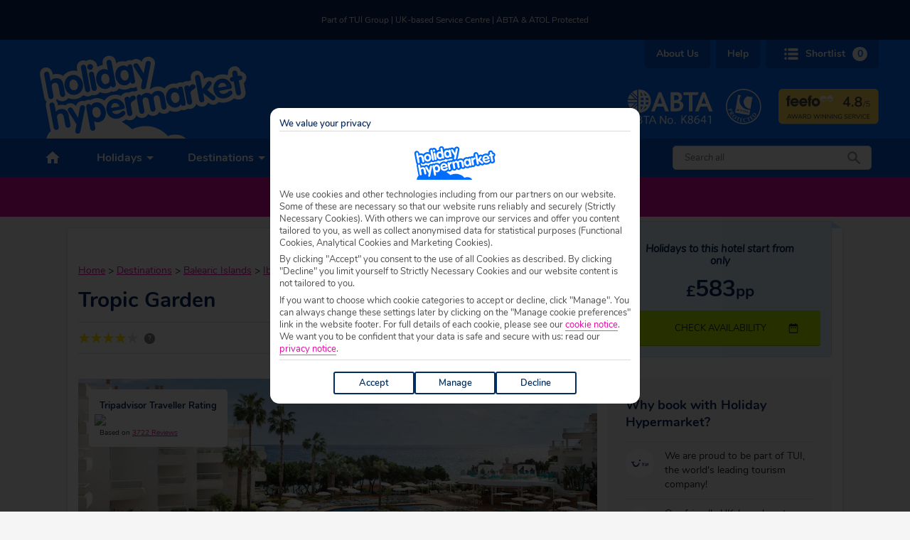

--- FILE ---
content_type: text/html; charset=utf-8
request_url: https://www.holidayhypermarket.co.uk/destinations/balearic-islands/ibiza/santa-eulalia/hotels/tropic-garden
body_size: 65018
content:
<!doctype html>
<html data-n-head-ssr lang="en-GB" data-n-head="%7B%22lang%22:%7B%22ssr%22:%22en-GB%22%7D%7D">
  <head >
    <meta data-n-head="ssr" charset="utf-8"><meta data-n-head="ssr" data-hid="viewport" name="viewport" content="width=device-width, initial-scale=1"><meta data-n-head="ssr" data-hid="format-detection" name="format-detection" content="telephone=no"><meta data-n-head="ssr" data-hid="og:site_name" property="og:site_name" content="HolidayHypermarket"><meta data-n-head="ssr" data-hid="og:locale" property="og:locale" content="en_GB"><meta data-n-head="ssr" data-hid="og:type" property="og:type" content="Website"><meta data-n-head="ssr" charset="utf-8"><meta data-n-head="ssr" http-equiv="X-UA-Compatible" content="IE=edge"><meta data-n-head="ssr" data-hid="robots" name="robots" content="index, follow"><meta data-n-head="ssr" data-hid="description" name="description" content="Book your holiday at Tropic Garden in Ibiza. You&#x27;re guaranteed award winning customer service with Holiday Hypermarket and ATOL protection."><meta data-n-head="ssr" data-hid="og:image:width" property="og:image:width" content="1080"><meta data-n-head="ssr" data-hid="og:image:height" property="og:image:height" content="608"><meta data-n-head="ssr" data-hid="og:title" property="og:title" content="Tropic Garden in Santa Eulalia - HolidayHypermarket"><meta data-n-head="ssr" data-hid="og:description" property="og:description" content="Book your holiday at Tropic Garden in Ibiza. You&#x27;re guaranteed award winning customer service with Holiday Hypermarket and ATOL protection."><meta data-n-head="ssr" data-hid="og:image" property="og:image" content="https://content.tui.co.uk/adamtui/2025_3/10_10/911070a6-7aa7-437b-b844-b29c00a5531b/ACC_025307_IBZ_120WebOriginalCompressed.jpg?i10c=img.resize(width:1080);img.crop(width:1080%2Cheight:608)"><meta data-n-head="ssr" data-hid="canonical" property="canonical" content="undefined"><meta data-n-head="ssr" data-hid="og:url" property="og:url" content="undefined"><meta data-n-head="ssr" data-hid="article:publisher" property="article:publisher" content="undefined"><meta data-n-head="ssr" data-hid="article:modified_time" property="article:modified_time" content="undefined"><meta data-n-head="ssr" data-hid="twitter:card" property="twitter:card" content="undefined"><meta data-n-head="ssr" data-hid="twitter:site" property="twitter:site" content="undefined"><title>Tropic Garden, Ibiza - Holiday Hypermarket</title><link data-n-head="ssr" rel="icon" type="image/x-icon" href="https://cdn.holidayhypermarket.co.uk/assets/hh/favicon/favicon.ico"><link data-n-head="ssr" rel="icon" type="image/png" sizes="32x32" href="https://cdn.holidayhypermarket.co.uk/assets/hh/favicon/favicon-32x32.png"><link data-n-head="ssr" rel="icon" type="image/png" sizes="16x16" href="https://cdn.holidayhypermarket.co.uk/assets/hh/favicon/favicon-16x16.png"><link data-n-head="ssr" rel="apple-touch-icon" sizes="180x180" href="https://cdn.holidayhypermarket.co.uk/assets/hh/favicon/apple-touch-icon.png"><link data-n-head="ssr" rel="mask-icon" href="https://cdn.holidayhypermarket.co.uk/assets/hh/favicon/safari-pinned-tab.svg" color="#006bff"><link data-n-head="ssr" rel="stylesheet" href="https://cdn.holidayhypermarket.co.uk/RetailBase/hh/hh.bundle.css" async><link data-n-head="ssr" rel="preload" as="image" href="https://content.tui.co.uk/adamtui/2025_3/10_10/911070a6-7aa7-437b-b844-b29c00a5531b/ACC_025307_IBZ_120WebOriginalCompressed.jpg?i10c=img.resize(width:1080);img.crop(width:1080%2Cheight:608)"><link data-n-head="ssr" rel="canonical" href="https://www.holidayhypermarket.co.uk/destinations/balearic-islands/ibiza/santa-eulalia/hotels/tropic-garden"><script data-n-head="ssr" type="text/javascript" src="https://cdn.holidayhypermarket.co.uk/RetailBase/hh/hh.bundle.js" async></script><script data-n-head="ssr" type="text/javascript" src="https://cdn.holidayhypermarket.co.uk/AdobeTarget/target-main-at.js"></script><script data-n-head="ssr" data-hid="gtm-shared" type="text/javascript" charset="utf-8">(function(w,d,s,l,i){w[l]=w[l]||[];w[l].push({'gtm.start':
        new Date().getTime(),event:'gtm.js'});var f=d.getElementsByTagName(s)[0],
        j=d.createElement(s),dl=l!='dataLayer'?'&l='+l:'';j.src=
        'https://www.googletagmanager.com/gtm.js?id='+i+dl;f.parentNode.insertBefore(j,f);
        })(window,document,'script','dataLayer', 'GTM-N5TB8SK')</script><script data-n-head="ssr" data-hid="gtm-shared-2" type="text/javascript" charset="utf-8">(function(w,d,s,l,i){w[l]=w[l]||[];w[l].push({'gtm.start':
        new Date().getTime(),event:'gtm.js'});var f=d.getElementsByTagName(s)[0],
        j=d.createElement(s),dl=l!='dataLayer'?'&l='+l:'';j.src=
        'https://www.googletagmanager.com/gtm.js?id='+i+dl;f.parentNode.insertBefore(j,f);
        })(window,document,'script','dataLayer', 'GTM-K248H7V')</script><script data-n-head="ssr" data-hid="qualtrics" type="text/javascript" charset="utf-8">    (function () {
            var g = function (e, h, f, g) {
              this.get = function (a) { for (var a = a + "=", c = document.cookie.split(";"), b = 0, e = c.length; b < e; b++) { for (var d = c[b]; " " == d.charAt(0);)d = d.substring(1, d.length); if (0 == d.indexOf(a)) return d.substring(a.length, d.length) } return null };
              this.set = function (a, c) { var b = "", b = new Date; b.setTime(b.getTime() + 6048E5); b = "; expires=" + b.toGMTString(); document.cookie = a + "=" + c + b + "; path=/; " };
              this.check = function () { var a = this.get(f); if (a) a = a.split(":"); else if (100 != e) "v" == h && (e = Math.random() >= e / 100 ? 0 : 100), a = [h, e, 0], this.set(f, a.join(":")); else return !0; var c = a[1]; if (100 == c) return !0; switch (a[0]) { case "v": return !1; case "r": return c = a[2] % Math.floor(100 / c), a[2]++, this.set(f, a.join(":")), !c }return !0 };
              this.go = function () { if (this.check()) { var a = document.createElement("script"); a.type = "text/javascript"; a.src = g; document.body && document.body.appendChild(a) } };
              this.start = function () { var t = this; "complete" !== document.readyState ? window.addEventListener ? window.addEventListener("load", function () { t.go() }, !1) : window.attachEvent && window.attachEvent("onload", function () { t.go() }) : t.go() };
            };
            try { (new g(100, "r", "QSI_S_ZN_e8p2h4yLNKJ96aG", "https://zne8p2h4ylnkj96ag-tuigroup.siteintercept.qualtrics.com/SIE/?Q_ZID=ZN_e8p2h4yLNKJ96aG")).start() } catch (i) { }
          })();</script><script data-n-head="ssr" data-hid="gtm-whitelabel" type="text/javascript" charset="utf-8">(function(w,d,s,l,i){w[l]=w[l]||[];w[l].push({'gtm.start':
            new Date().getTime(),event:'gtm.js'});var f=d.getElementsByTagName(s)[0],
            j=d.createElement(s),dl=l!='dataLayer'?'&l='+l:'';j.src=
            'https://www.googletagmanager.com/gtm.js?id='+i+dl;f.parentNode.insertBefore(j,f);
            })(window,document,'script','dataLayer', 'GTM-5MDHDDW')</script><script data-n-head="ssr" type="application/ld+json">{"@context":"https://schema.org","@graph":[{"@type":"WebPage","@id":"https://www.holidayhypermarket.co.uk/destinations/balearic-islands/ibiza/santa-eulalia/hotels/tropic-garden","url":"https://www.holidayhypermarket.co.uk/destinations/balearic-islands/ibiza/santa-eulalia/hotels/tropic-garden","name":"Tropic Garden, Ibiza - Holiday Hypermarket","isPartOf":{"@id":"https://www.holidayhypermarket.co.uk/#website"},"primaryImageOfPage":{"@id":"https://www.holidayhypermarket.co.uk/destinations/balearic-islands/ibiza/santa-eulalia/hotels/tropic-garden#primaryimage"},"image":{"@id":"https://www.holidayhypermarket.co.uk/destinations/balearic-islands/ibiza/santa-eulalia/hotels/tropic-garden#primaryimage"},"thumbnailUrl":"https://www.holidayhypermarket.co.uk/wp-content/uploads/2023/05/HH_Topic_Garden_IBZ_SEU_2021.png","datePublished":"2023-06-19T10:54:28+00:00","dateModified":"2023-08-17T09:57:15+00:00","description":"Book your holiday at Tropic Garden in Ibiza. You're guaranteed award winning customer service with Holiday Hypermarket and ATOL protection.","breadcrumb":{"@id":"https://www.holidayhypermarket.co.uk/destinations/balearic-islands/ibiza/santa-eulalia/hotels/tropic-garden#breadcrumb"},"inLanguage":"en-GB","potentialAction":[{"@type":"ReadAction","target":["https://www.holidayhypermarket.co.uk/destinations/balearic-islands/ibiza/santa-eulalia/hotels/tropic-garden"]}]},{"@type":"ImageObject","inLanguage":"en-GB","@id":"https://www.holidayhypermarket.co.uk/destinations/balearic-islands/ibiza/santa-eulalia/hotels/tropic-garden#primaryimage","url":"https://www.holidayhypermarket.co.uk/wp-content/uploads/2023/05/HH_Topic_Garden_IBZ_SEU_2021.png","contentUrl":"https://www.holidayhypermarket.co.uk/wp-content/uploads/2023/05/HH_Topic_Garden_IBZ_SEU_2021.png","width":1920,"height":1079,"caption":"Tropic Garden"},{"@type":"WebSite","@id":"https://www.holidayhypermarket.co.uk/#website","url":"https://www.holidayhypermarket.co.uk/","name":"Holiday Hypermarket","description":"How much will you save?","publisher":{"@id":"https://www.holidayhypermarket.co.uk/#organization"},"potentialAction":[{"@type":"SearchAction","target":{"@type":"EntryPoint","urlTemplate":"https://www.holidayhypermarket.co.uk/?s={search_term_string}"},"query-input":{"@type":"PropertyValueSpecification","valueRequired":true,"valueName":"search_term_string"}}],"inLanguage":"en-GB"},{"@type":"Organization","@id":"https://www.holidayhypermarket.co.uk/#organization","name":"Holiday Hypermarket","url":"https://www.holidayhypermarket.co.uk/","logo":{"@type":"ImageObject","inLanguage":"en-GB","@id":"https://www.holidayhypermarket.co.uk/#/schema/logo/image/","url":"https://www.holidayhypermarket.co.uk/wp-content/uploads/2023/10/HH_Logo.png","contentUrl":"https://www.holidayhypermarket.co.uk/wp-content/uploads/2023/10/HH_Logo.png","width":220,"height":221,"caption":"Holiday Hypermarket"},"image":{"@id":"https://www.holidayhypermarket.co.uk/#/schema/logo/image/"},"sameAs":["https://www.facebook.com/holidayhypermarket","https://x.com/holidayhype","https://www.instagram.com/holidayhypermarket/#","https://www.tiktok.com/@holidayhypermarket"]},[{"@type":"ListItem","position":1,"name":"Home","item":"https://www.holidayhypermarket.co.uk/"},{"@type":"ListItem","position":2,"name":"Destinations","item":"https://www.holidayhypermarket.co.uk/Destinations"},{"@type":"ListItem","position":3,"name":"Balearic Islands","item":"https://www.holidayhypermarket.co.uk/destinations/balearic-islands"},{"@type":"ListItem","position":4,"name":"Ibiza","item":"https://www.holidayhypermarket.co.uk/destinations/balearic-islands/ibiza"},{"@type":"ListItem","position":5,"name":"Santa Eulalia","item":"https://www.holidayhypermarket.co.uk/destinations/balearic-islands/ibiza/santa-eulalia"},{"@type":"ListItem","position":6,"name":"Tropic Garden"}]]}</script><link rel="preload" href="/_HolidayDetails/57e1b92.modern.js" as="script"><link rel="preload" href="/_HolidayDetails/6ea9a67.modern.js" as="script"><link rel="preload" href="/_HolidayDetails/002f872.modern.js" as="script"><link rel="preload" href="/_HolidayDetails/0bda5ac.modern.js" as="script"><link rel="preload" href="/_HolidayDetails/3821974.modern.js" as="script"><link rel="preload" href="/_HolidayDetails/683f4c3.modern.js" as="script"><link rel="preload" href="/_HolidayDetails/956a41f.modern.js" as="script"><link rel="preload" href="/_HolidayDetails/488b24b.modern.js" as="script"><link rel="preload" href="/_HolidayDetails/19e8985.modern.js" as="script"><link rel="preload" href="/_HolidayDetails/2cf0c3c.modern.js" as="script"><link rel="preload" href="/_HolidayDetails/css/1bca30c.css" as="style"><link rel="preload" href="/_HolidayDetails/7fd03f3.modern.js" as="script"><link rel="preload" href="/_HolidayDetails/css/2301fd2.css" as="style"><link rel="preload" href="/_HolidayDetails/81dd1a3.modern.js" as="script"><link rel="preload" href="/_HolidayDetails/css/49a0590.css" as="style"><link rel="preload" href="/_HolidayDetails/aae78f5.modern.js" as="script"><link rel="preload" href="/_HolidayDetails/css/ae09aee.css" as="style"><link rel="preload" href="/_HolidayDetails/13ce600.modern.js" as="script"><link rel="preload" href="/_HolidayDetails/css/5ad5a94.css" as="style"><link rel="preload" href="/_HolidayDetails/5540823.modern.js" as="script"><link rel="preload" href="/_HolidayDetails/css/ade4cd9.css" as="style"><link rel="preload" href="/_HolidayDetails/d11da5c.modern.js" as="script"><link rel="preload" href="/_HolidayDetails/css/2889455.css" as="style"><link rel="preload" href="/_HolidayDetails/2ff73a8.modern.js" as="script"><link rel="preload" href="/_HolidayDetails/css/f3ed926.css" as="style"><link rel="preload" href="/_HolidayDetails/3b00bc7.modern.js" as="script"><link rel="preload" href="/_HolidayDetails/css/788f5c8.css" as="style"><link rel="preload" href="/_HolidayDetails/3c58e69.modern.js" as="script"><link rel="preload" href="/_HolidayDetails/css/63ff23f.css" as="style"><link rel="preload" href="/_HolidayDetails/3dc9e67.modern.js" as="script"><link rel="preload" href="/_HolidayDetails/css/09c6447.css" as="style"><link rel="preload" href="/_HolidayDetails/6f2a7da.modern.js" as="script"><link rel="preload" href="/_HolidayDetails/css/e0b22dc.css" as="style"><link rel="preload" href="/_HolidayDetails/d5a66be.modern.js" as="script"><link rel="preload" href="/_HolidayDetails/css/8b5a53a.css" as="style"><link rel="preload" href="/_HolidayDetails/e443471.modern.js" as="script"><link rel="preload" href="/_HolidayDetails/css/270cd2e.css" as="style"><link rel="preload" href="/_HolidayDetails/a3b327e.modern.js" as="script"><link rel="stylesheet" href="/_HolidayDetails/css/1bca30c.css"><link rel="stylesheet" href="/_HolidayDetails/css/2301fd2.css"><link rel="stylesheet" href="/_HolidayDetails/css/49a0590.css"><link rel="stylesheet" href="/_HolidayDetails/css/ae09aee.css"><link rel="stylesheet" href="/_HolidayDetails/css/5ad5a94.css"><link rel="stylesheet" href="/_HolidayDetails/css/ade4cd9.css"><link rel="stylesheet" href="/_HolidayDetails/css/2889455.css"><link rel="stylesheet" href="/_HolidayDetails/css/f3ed926.css"><link rel="stylesheet" href="/_HolidayDetails/css/788f5c8.css"><link rel="stylesheet" href="/_HolidayDetails/css/63ff23f.css"><link rel="stylesheet" href="/_HolidayDetails/css/09c6447.css"><link rel="stylesheet" href="/_HolidayDetails/css/e0b22dc.css"><link rel="stylesheet" href="/_HolidayDetails/css/8b5a53a.css"><link rel="stylesheet" href="/_HolidayDetails/css/270cd2e.css">
  </head>
  <body >
    <div data-server-rendered="true" id="__nuxt"><div id="__layout"><div data-v-686a084c><!----><!----><!----> <div data-fetch-key="ServerHeader:0" data-v-686a084c><style>.header{width:100%}@media (max-width:820px){.header .mobile-hide{left:-100vw}}.header__info-bar{min-height:56px;padding:0 10px}.header__info-bar__link{color:inherit;text-decoration:none;width:100%;max-width:992px}.header__info-bar__link:active,.header__info-bar__link:hover,.header__info-bar__link:link,.header__info-bar__link:visited{color:inherit}.header__info-bar__wrapper{width:100%;max-width:992px;margin:0 auto;display:flex;flex-direction:row;flex-grow:1;padding:8px 0;align-items:center;min-height:inherit}.header__info-bar__icon{width:40px;height:40px;margin-right:10px}.header__info-bar__content{flex-direction:row;position:relative;width:100%}.header__info-bar__content__title{font-size:14px;font-weight:700}.header__info-bar__content__text{font-size:12px;line-height:20px;margin:0}.header__info-bar__content__text P{margin:0}.header__info-bar__content__text a,.header__info-bar__content__text a:active,.header__info-bar__content__text a:hover,.header__info-bar__content__text a:link,.header__info-bar__content__text a:visited{color:var(--link-color)}.header__info-bar__vertical{justify-content:center;max-height:56px;padding:0 10px}.header__info-bar__vertical__content{flex-direction:column;max-height:56px}.header__info-bar__horizontal{justify-content:space-between}.header__info-bar__horizontal__content{flex-direction:row}.header__info-bar__horizontal__content__item{padding:0 10px}.header__info-bar__horizontal__content-container{margin:auto}.header__info-bar__horizontal,.header__info-bar__vertical{display:flex;min-height:56px;max-width:992px;-webkit-user-select:none;-ms-user-select:none;user-select:none;margin:auto}.header__info-bar__horizontal__prev svg,.header__info-bar__vertical__prev svg{transform:rotate(180deg)}.header__info-bar__horizontal__next,.header__info-bar__horizontal__prev,.header__info-bar__vertical__next,.header__info-bar__vertical__prev{z-index:1}.header__info-bar__horizontal__next svg,.header__info-bar__horizontal__prev svg,.header__info-bar__vertical__next svg,.header__info-bar__vertical__prev svg{height:16px;width:16px}.header__info-bar__horizontal__content,.header__info-bar__vertical__content{display:flex;transition-timing-function:ease-in-out}.header__info-bar__horizontal__content-container,.header__info-bar__vertical__content-container{overflow:hidden}.header__info-bar__horizontal__content__item,.header__info-bar__vertical__content__item{width:100%;min-height:56px;display:flex;flex-shrink:0;align-items:center;text-transform:uppercase;text-align:center}.header__info-bar__horizontal__content__item__container,.header__info-bar__vertical__content__item__container{margin:auto}.header__info-bar__horizontal__content__item p,.header__info-bar__vertical__content__item p{margin:0;width:100%;font-size:13px}@media (min-width:821px){.header .mobile{display:none}}.header__hamburger,.header__shortlist-button{min-width:63px;min-height:62px;display:flex;flex-direction:column;align-items:center;justify-content:center;gap:5px}.header__hamburger.mobile,.header__shortlist-button.mobile{position:relative}.header__hamburger svg,.header__shortlist-button svg{height:20px;width:20px}.header__hamburger__spacer{display:block;min-width:63px;min-height:62px}@media (min-width:821px){.header__hamburger__spacer{display:none}}.header__main{width:100%;height:63px;display:flex;flex-direction:row;justify-content:space-between;max-width:1192px;margin:auto}.header__main__logo img{width:100%;height:100%}.header__main__right{display:none;flex-direction:column}@media (min-width:821px){.header__main__right{display:flex}}.header__main__tab{text-decoration:none;display:flex;align-items:center;text-transform:capitalize;font-size:14px;margin-left:8px;transition:all ease .3s}.header__main__tab__shortlist-count.badge{border-radius:25px;width:20px;height:20px;display:flex;align-items:center;justify-content:center;margin-left:10px}.header__main__tab__group{display:none;justify-content:flex-end;flex:1 0 auto;height:40px;max-height:40px}@media (min-width:821px){.header__main__tab__group{display:flex}}.header__main__tab img,.header__main__tab svg{width:20px;height:20px;margin:10px}.header__main__info{display:none;flex-grow:1;align-items:flex-end;justify-content:flex-end;margin-bottom:20px}@media (min-width:821px){.header__main__info{display:flex}}.header__main__info-item{text-align:center;margin-left:24px}.header__main__info-item__img{height:50px}.header__main__info-item__link{text-decoration:none}.header__main__info-item__title *{font-weight:700;font-size:26px;margin:0;margin-bottom:5px;line-height:100%}.header__main__info-item__caption p{font-size:12px;margin:0;line-height:100%;margin-bottom:15px}@media (min-width:821px){.header__main__info-item__caption p{margin-bottom:0}}.header__nav{display:flex;flex-direction:column;width:100%;padding-bottom:85px;overflow-y:scroll}.header__nav__wrapper.mobile-hide{display:none}@media (min-width:821px){.header__nav__wrapper.mobile-hide{display:flex}}@media (min-width:821px){.header__nav{margin:auto;width:100%;max-width:1192px;flex-direction:row;height:54px;overflow:unset;margin-bottom:0;padding-bottom:0}.header__nav--expand{height:68px}}.header__nav__header{display:flex;flex-direction:row;justify-content:space-between;align-items:center;padding:0 16px;min-height:62px;height:62px;width:100%;transition:all ease-in-out .5s;overflow:hidden}@media (min-width:821px){.header__nav__header{display:none}}.header__nav__header__title{font-size:20px;font-weight:700}.header__nav__header__close svg{width:30px;height:30px}.header__nav__global-search{display:flex;justify-content:flex-end;padding:10px;width:100%;position:relative}@media (min-width:821px){.header__nav__global-search{position:relative;align-items:center;padding:0;margin:0 10px 0 0}}@media (max-width:820px){.header__nav__global-search{margin:0!important}}.header__nav__container{top:0;left:0;height:calc(var(--vh,1vh) * 100);height:100dvh;width:100vw;position:fixed;display:flex;flex-direction:column;z-index:9999}@media (min-width:821px){.header__nav__container{z-index:unset}}@media (min-width:821px){.header__nav__container{position:relative;display:block;width:100%;height:unset;top:unset}}.header__nav__separator{display:none;margin:24px 0}@media (min-width:821px){.header__nav__separator{display:block}}.header__nav-item{display:flex;align-items:center;height:54px;min-height:54px;white-space:nowrap;padding:16px 32px 16px 16px;position:relative;text-decoration:none;transition:all ease .3s;font-weight:700;font-size:16px}.header__nav-item__container{order:1;display:flex;flex-direction:column}@media (min-width:821px){.header__nav-item__container{order:0;flex-direction:row}}@media (min-width:821px){.header__nav-item{justify-content:center;padding:0 32px;font-weight:unset}}.header__nav-item.is-icon{width:100%}@media (min-width:821px){.header__nav-item.is-icon{width:60px;max-width:60px;padding:0}}.header__nav-item.is-icon img{display:none}@media (min-width:821px){.header__nav-item.is-icon img{display:block}}.header__nav-item.is-icon span{display:inline-block}@media (min-width:821px){.header__nav-item.is-icon span{display:none}}.header__nav-item.is-dropdown::after{position:absolute;right:16px;border-top:5px #000 solid;border-left:5px transparent solid;border-right:5px transparent solid;content:" ";transition:all ease-in-out 250ms;margin-left:10px}.header__nav-item.is-dropdown.open::after{rotate:180deg}@media (min-width:821px){.header__nav-item.is-dropdown::after{position:absolute;right:16px;border-top:5px #fff solid;border-left:5px transparent solid;border-right:5px transparent solid;content:" ";transition:all ease-in-out 250ms;margin-left:10px}.header__nav-item.is-dropdown.open::after{rotate:180deg}}.header__nav__dropdown{width:100%}@media (min-width:821px){.header__nav__dropdown{margin:auto;max-width:1192px;padding:24px}}.header__nav__dropdown__button__mobile-button,.header__nav__dropdown__button__mobile-label,.header__nav__dropdown__image-list__mobile-button,.header__nav__dropdown__image-list__mobile-label,.header__nav__dropdown__list__mobile-button,.header__nav__dropdown__list__mobile-label,.header__nav__dropdown__offers__mobile-button,.header__nav__dropdown__offers__mobile-label{display:block;font-size:14px;width:100%;padding:16px 32px 16px 32px;text-align:left;position:relative;min-height:55px}@media (min-width:821px){.header__nav__dropdown__button__mobile-button,.header__nav__dropdown__button__mobile-label,.header__nav__dropdown__image-list__mobile-button,.header__nav__dropdown__image-list__mobile-label,.header__nav__dropdown__list__mobile-button,.header__nav__dropdown__list__mobile-label,.header__nav__dropdown__offers__mobile-button,.header__nav__dropdown__offers__mobile-label{display:none}}.header__nav__dropdown__button__mobile-button::after,.header__nav__dropdown__image-list__mobile-button::after,.header__nav__dropdown__list__mobile-button::after,.header__nav__dropdown__offers__mobile-button::after{position:absolute;right:16px;border-top:5px #000 solid;border-left:5px transparent solid;border-right:5px transparent solid;content:" ";transition:all ease-in-out 250ms;margin-left:10px}.header__nav__dropdown__button__mobile-button.open::after,.header__nav__dropdown__image-list__mobile-button.open::after,.header__nav__dropdown__list__mobile-button.open::after,.header__nav__dropdown__offers__mobile-button.open::after{rotate:180deg}.header__nav__dropdown__button__mobile-button::after,.header__nav__dropdown__image-list__mobile-button::after,.header__nav__dropdown__list__mobile-button::after,.header__nav__dropdown__offers__mobile-button::after{top:24px}.header__nav__dropdown__container{width:100%}@media (min-width:821px){.header__nav__dropdown__container{box-shadow:0 10px 10px rgba(0,0,0,.5);position:absolute;z-index:9998;top:54px;left:0}}.header__nav__dropdown__container.hide{display:none}.header__nav__dropdown__title{margin:0;font-size:20px}.header__nav__dropdown__title-block{display:none;flex-direction:row;justify-content:space-between;padding-bottom:12px;margin-bottom:24px}@media (min-width:821px){.header__nav__dropdown__title-block{display:flex}}.header__nav__dropdown__col{flex:1}@media (min-width:821px){.header__nav__dropdown__col{order:unset!important}}@media (min-width:821px){.header__nav__dropdown__col.left-separator{border-left-width:1px;border-left-style:solid;padding-left:48px}}.header__nav__dropdown__cols{display:flex;flex-direction:column}@media (min-width:821px){.header__nav__dropdown__cols{flex-direction:row}}@media (min-width:821px){.header__nav__dropdown__cols--multi{justify-content:space-between}}.header__nav__dropdown__cols--multi .header__nav__dropdown__col{display:flex;flex-direction:column}@media (min-width:821px){.header__nav__dropdown__cols--multi .header__nav__dropdown__col{margin-left:48px}}@media (min-width:821px){.header__nav__dropdown__cols--multi .header__nav__dropdown__col:first-child{margin-left:0}}.header__nav__dropdown__image-list__item{height:68px;width:calc(50% - 16px);background-color:#fff;border-radius:5px;box-shadow:0 0 11px 1px rgba(0,0,0,.12);border:1px #e2e2e2 solid;overflow:hidden;margin:12px 16px 0 0;cursor:pointer}@media (min-width:821px){.header__nav__dropdown__image-list__item{width:160px;height:72px}}.header__nav__dropdown__image-list__item:hover{border-color:#c1c1c1}.header__nav__dropdown__image-list__item img{height:68px;width:100%;object-fit:contain;object-position:50% 50%}@media (min-width:821px){.header__nav__dropdown__image-list__item img{width:160px;height:77px}}.header__nav__dropdown__image-list__row{display:flex;flex-direction:row;margin-left:32px}@media (min-width:821px){.header__nav__dropdown__image-list__row{margin-left:0}}.header__nav__dropdown__image-list__row:last-of-type{margin-bottom:16px}.header__nav__dropdown h3{display:none;font-size:16px;font-weight:700;text-transform:uppercase}@media (min-width:821px){.header__nav__dropdown h3{display:block}}@media (min-width:821px){.header__nav__dropdown__list__cols{display:flex;flex:1;gap:16px}}.header__nav__dropdown__list__col{display:flex;flex-direction:column;flex:1}.header__nav__dropdown__list__col-item{text-decoration:none;font-size:14px;padding:16px 32px 16px 48px;position:relative;border-bottom-width:1px;border-bottom-style:solid}@media (min-width:821px){.header__nav__dropdown__list__col-item{font-weight:700;font-size:13px;margin-bottom:24px;padding:0;border-bottom:0}}.header__nav__dropdown__list__col-item--nowrap{white-space:nowrap}@media (min-width:821px){.header__nav__dropdown__list__col-item:hover{text-decoration:underline}}.header__nav__dropdown__button__title{font-size:16px;font-weight:700;text-transform:uppercase;padding-bottom:8px}.header__nav__dropdown__button__link{font-size:16px;padding:12px;font-weight:700;border-radius:5px;text-decoration:none;display:flex;justify-content:space-between;align-items:center}.header__nav__dropdown__button__link__wrapper{width:100%;padding:8px 8px 8px 20px;border-bottom-width:1px;border-bottom-style:solid}@media (min-width:821px){.header__nav__dropdown__button__link__wrapper{padding:0;padding-top:0;padding-left:0;padding-bottom:0;border-bottom-width:0}}.header__nav__dropdown__button__link svg{height:20px;width:20px}@media (min-width:821px){.header__nav__dropdown__offers .header__nav__wrapper *+*{margin-top:8px}}.header__nav__dropdown__offers h3{font-size:16px;font-weight:700;text-transform:uppercase}.header__nav__dropdown__offers__item{display:flex;flex-direction:row}.header__nav__dropdown__offers__item:first-child{margin-bottom:0}.header__nav__dropdown__offers__item__img{max-width:100%;width:calc(100% - 16px);height:auto;margin:8px}@media (min-width:821px){.header__nav__dropdown__offers__item__img{max-width:433px;max-height:199px;width:100%;margin:0}}.header__nav__dropdown__offers__item:last-child{margin-bottom:0}.header__nav__footer{position:absolute;bottom:0;width:100%}@media (min-width:821px){.header__nav__footer{display:none}}.header__nav__footer__tabs{display:flex}.header__nav__footer__tabs-item{flex:1 1 0px;text-align:center;padding:8px 16px;text-decoration:none;display:flex;align-items:center;justify-content:center;border-bottom:0;border-left:0;font-size:14px}.header__nav__footer__tabs-item .shortlabel{display:inline-block}.header__nav__footer__tabs-item .widelabel{display:none}@media (min-width:373px){.header__nav__footer__tabs-item .shortlabel{display:none}.header__nav__footer__tabs-item .widelabel{display:inline-block}}.header__shortlist{position:fixed;display:flex;flex-direction:column;right:-100vw;top:0;width:100%;z-index:9999;height:100vh;max-height:100vh;transition:right ease-in-out .5s}@media (min-width:821px){.header__shortlist{width:512px;right:-512px}}.header__shortlist-count__mobile{position:absolute;top:10px;right:12px;width:20px;height:20px;font-weight:700;line-height:18px;font-size:11px;text-align:center}.header__shortlist__mask{width:100%;height:100%;position:absolute;background-color:rgba(0,0,0,.5);z-index:9999}.header__shortlist__header{width:100%;height:62px;padding:0 16px;display:flex;justify-content:space-between;align-items:center;text-transform:uppercase;font-size:20px;font-weight:700;overflow:hidden}.header__shortlist__header__close{height:32px;width:32px}.header__shortlist__header__close svg{height:20px;width:20px}.header__shortlist__content{height:calc(100vh - 62px);width:100%}.header__shortlist__content__main{border-top:1px solid #dcdcdc;background-color:#fff;padding:12px;padding-bottom:156px;height:100%;overflow-y:scroll}.header__shortlist__content__controls{padding:16px 12px;display:flex;justify-content:space-between;align-items:center}.header__shortlist__content__controls__count{margin:16px 0;font-weight:700;font-size:13px;color:#242424}.header__shortlist__content__drop-down__container{max-width:166px}.header__shortlist__content__drop-down__container .select-container__input{color:#242424}.header__shortlist__content__drop-down__icon{width:20px;height:20px;right:10px;top:calc(50% - 10px)}.header__shortlist__content__empty{position:absolute;top:250px;left:50%;width:160px;margin-left:-80px;margin-top:-50px;padding:16px;color:#f2f2f2;font-size:13px;line-height:18px;text-align:center;background-color:#515151;box-sizing:border-box}.header__mobile__buttons{display:flex;min-width:63px}.global-search{width:100%;transition:all ease-in-out .5s;height:34px;position:relative;padding:0 40px 0 16px}.global-search:focus{box-shadow:none!important}.global-search--destinations{height:50px;padding:0 16px}@media (min-width:821px){.global-search{border-radius:5px!important}}@media (min-width:1040px){.global-search:not(.global-search--destinations):not(.global-search--open){max-width:280px}}@media (min-width:1202px){.global-search{margin-right:0}}.global-search__close svg{height:20px;width:20px;fill:#fff}.global-search--open{max-width:100%;height:48px;line-height:48px;font-weight:700;font-size:19px;z-index:9999;padding:0 16px;border-top-right-radius:0!important;border-bottom-right-radius:0!important}@media (min-width:821px){.global-search--open{border:none!important}}.global-search--open.global-search-destinations{height:50px}@media (min-width:1040px){.global-search--open{border-radius:5px!important}}@media (min-width:1260px){.global-search--open{margin:0}}.global-search__mask{display:none;position:fixed;top:0;bottom:0;left:0;right:0;background-color:rgba(0,0,0,.7);z-index:9998}@media (min-width:821px){.global-search__mask{display:block}}.global-search__close{z-index:10000;display:flex;align-items:center;justify-content:center;height:48px;width:48px;transition:all ease-in-out .5s;line-height:30px;border-top-right-radius:5px;border-bottom-right-radius:5px}@media (min-width:1040px){.global-search__close{position:absolute;top:-24px;right:-24px;border-radius:64px}}.global-search__validation-error{background:#d40e14;padding:16px;position:absolute;z-index:10000;top:64px;left:10px;right:10px}.global-search__validation-error::before{content:"";display:block;position:absolute;width:16px;height:16px;top:-16px;left:26px;border-left:8px solid transparent;border-right:8px solid transparent;border-bottom:8px solid #d40e14}.global-search__validation-error__msg{color:#fff;margin:0;font-size:16px}.global-search__results{position:fixed;display:flex;justify-content:center;width:100%;z-index:10000;height:calc(100vh - 80px);top:70px}@media (min-width:821px){.global-search__results{height:auto;position:absolute;top:unset}}.global-search__results__content{width:100%;max-width:1192px;margin:0 auto;margin-left:10px;margin-right:10px;display:flex;flex-direction:column;align-items:center;padding:24px 16px 16px 16px;overflow-y:scroll;height:calc(100vh - 80px)}@media (min-width:821px){.global-search__results__content{margin-left:0;margin-right:0;overflow-y:hidden;height:auto}}.global-search__results__content__section{width:100%;padding:0 16px 16px 16px}@media (min-width:821px){.global-search__results__content__section{padding:24px 16px 16px 16px}}.global-search__results__content__section__title{display:flex;align-items:center;border-bottom:1px solid #e0e0e0;margin-bottom:16px;line-height:48px;font-size:19px;font-weight:700}.global-search__results__content__section__title svg{margin-right:10px;height:20px;width:20px}.global-search__results__content__section__cards{display:flex;flex-wrap:wrap;justify-content:space-between}.global-search__results__card{margin-bottom:12px;width:100%;display:flex;cursor:pointer;overflow:hidden;text-decoration:none}.global-search__results__card:hover{filter:brightness(.8)}@media (min-width:821px){.global-search__results__card{width:31%;height:240px;flex-direction:column}}.global-search__results__card__image{width:60px;min-width:60px;height:100%;object-fit:cover}@media (min-width:821px){.global-search__results__card__image{height:166px;width:auto;min-width:unset}}.global-search__results__card__information{padding:16px 12px;overflow:hidden}.global-search__results__card__information__title{font-size:16px;white-space:nowrap;overflow:hidden;text-overflow:ellipsis}.global-search__results__card__information__title .highlight{font-weight:700}.global-search__results__card__information__subtitle{font-size:11px}.global-search__results__card.spacer{background:0!important;margin-bottom:0}@media (min-width:821px){.global-search__results__card.spacer{margin-bottom:12px}}.global-search__no-results{font-weight:700;font-size:14px}.global-search__icon{position:absolute;height:18px;width:18px;right:16px;transform:translateY(-50%);top:50%}.live-chat__wrapper{position:fixed;right:20px;bottom:20px;z-index:9996}.live-chat__button{cursor:pointer;width:55px;height:55px;background:#ccc;border-radius:55px;display:flex;align-items:center;justify-content:center;position:relative;box-shadow:0 3px 5px 0 rgba(0,0,0,.25)}@media (min-width:1024px){.live-chat__button{width:65px;height:65px;border-radius:65px}}.live-chat__text{font-family:Nunito,sans-serif;color:#fff;font-size:10px;position:absolute;bottom:8px}@media (min-width:1024px){.live-chat__text{bottom:10px}}.live-chat__icon{width:17px;height:13px;background-color:#333;border-radius:3px;position:absolute;top:15px;margin-right:-5px}@media (min-width:1024px){.live-chat__icon{top:20px}}.live-chat__icon:after{content:"";display:block;position:absolute;width:0;height:0;right:2px;bottom:-4px;border-left:4px solid transparent;border-right:0px solid transparent;border-top:4px solid #de0ba0}.prime-for-push-modal{z-index:9999!important}.header__nav__tertiary{display:flex;padding:0}@media (min-width:821px){.header__nav__tertiary{padding:24px 0}}.header__nav__tertiary__secondary-titles{position:relative;max-width:280px;display:flex;flex-basis:280px;max-width:unset;width:100%;flex-basis:100%}@media (min-width:821px){.header__nav__tertiary__secondary-titles{max-width:298px;width:auto;flex-basis:280px;border-right:1px solid #e9e3da}}.header__nav__tertiary__secondary-titles ul{margin:0;width:100%;list-style:none;padding:0}@media (min-width:821px){.header__nav__tertiary__secondary-titles ul{width:280px;margin:0 12px 0 0}}.header__nav__tertiary__secondary-titles li{font-size:16px;line-height:48px;width:100%;margin:0;position:relative;background:#fdfbf8}.header__nav__tertiary__secondary-titles li:not(.header__nav__tertiary__secondary-button-wrapper):not(.header__nav__tertiary__secondary-content){border-top:1px solid #e9e3da}.header__nav__tertiary__secondary-titles li:not(.header__nav__tertiary__secondary-button-wrapper):not(.header__nav__tertiary__secondary-content).header__nav__tertiary__secondary-title:first-of-type{border-top:none}@media (min-width:821px){.header__nav__tertiary__secondary-titles li:not(.header__nav__tertiary__secondary-button-wrapper):not(.header__nav__tertiary__secondary-content).header__nav__tertiary__secondary-title:first-of-type{border-top:1px solid #e9e3da}}.header__nav__tertiary__secondary-titles li:not(.header__nav__tertiary__secondary-button-wrapper):not(.header__nav__tertiary__secondary-content):hover{background:rgba(255,236,242,.5)}@media (min-width:821px){.header__nav__tertiary__secondary-titles li{width:280px;background:#fff}.header__nav__tertiary__secondary-titles li:not(.header__nav__tertiary__secondary-button-wrapper){padding-left:18px}}.header__nav__tertiary__secondary-titles li:first-of-type{border-top:none}@media (min-width:821px){.header__nav__tertiary__secondary-titles li:first-of-type{border-top:1px solid #e9e3da}}.header__nav__tertiary__secondary-titles li.last-title{border-bottom:none}@media (min-width:821px){.header__nav__tertiary__secondary-titles li.last-title{border-bottom:1px solid #e9e3da}}.header__nav__tertiary__secondary-titles li p{width:100%;display:contents;color:#002f17}.header__nav__tertiary__secondary-titles li.hide p::after{position:absolute;right:22px;top:20px;border-top:5px #002f17 solid;border-left:5px transparent solid;border-right:5px transparent solid;content:" ";transition:all ease-in-out 250ms;margin-left:10px;transform:rotate(0)}@media (min-width:821px){.header__nav__tertiary__secondary-titles li.hide p::after{display:none}}.header__nav__tertiary__secondary-titles li.header__nav__tertiary__secondary-content{padding-left:0}.header__nav__tertiary__secondary-titles li.header__nav__tertiary__secondary-title{padding-left:28px}.header__nav__tertiary__secondary-titles li.header__nav__tertiary__secondary-title.open{background:#ffecf2;border-left:3px solid #ff467c;font-weight:700;font-family:RondelleBlack,InterBlack,"Arial Black",sans-serif}@media (min-width:821px){.header__nav__tertiary__secondary-titles li.header__nav__tertiary__secondary-title.open{border-bottom:none}}.header__nav__tertiary__secondary-titles li.header__nav__tertiary__secondary-title.open p::after{position:absolute;right:22px;top:20px;border-top:5px #002f17 solid;border-left:5px transparent solid;border-right:5px transparent solid;content:" ";transition:all ease-in-out 250ms;margin-left:10px;transform:rotate(-90deg)}.header__nav__tertiary__secondary-icons{width:16px;height:16px;position:relative;display:inline-block;margin-right:10px}.header__nav__tertiary__secondary-content{display:flex;flex:1 1 100%;flex-direction:column;width:100%}@media (min-width:821px){.header__nav__tertiary__secondary-content{width:auto;flex:1 1 auto;flex-direction:row;justify-content:start;flex-wrap:wrap}}.header__nav__tertiary__secondary-content.hide{display:none}.header__nav__tertiary__secondary-content.open{display:flex}.header__nav__tertiary__secondary-button{font-weight:700;color:#002f17;font-family:RondelleBlack,InterBlack,"Arial Black",sans-serif;font-size:17px;line-height:17px;text-align:center;border:2px solid #002f17;border-radius:8px;width:calc(100% - 28px);padding:11px 12px 8px;text-transform:uppercase;display:block;margin:14px;text-decoration:none;transition:all ease-in-out 250ms}.header__nav__tertiary__secondary-button:hover{background:#002f17;color:#fff}.header__nav__tertiary__list{padding:0;flex-basis:50%}@media (max-width:820px){.header__nav__tertiary__list{width:100%!important}}@media (min-width:821px){.header__nav__tertiary__list{padding:0 18px;order:0!important;flex-basis:auto;max-width:unset}}.header__nav__tertiary__list ul{margin:0;list-style:none}.header__nav__tertiary__list ul li a{text-decoration:none;font-size:16px;padding-left:46px;color:#ff467c;display:block}@media (min-width:821px){.header__nav__tertiary__list ul li a{width:100%;padding:10px 0;line-height:21px}}.header__nav__tertiary__list ul li a:hover{text-decoration:underline}.header__nav__tertiary__list-images{flex-basis:auto;max-width:unset}.header__nav__tertiary__list-images ul{display:flex;flex-wrap:wrap;justify-content:center;padding:8px;background-color:#fdfbf8}@media (min-width:821px){.header__nav__tertiary__list-images ul{background-color:transparent;justify-content:flex-start}}.header__nav__tertiary__list-images li{display:flex;height:auto;justify-content:space-evenly;border:none!important;padding:6px;margin-bottom:0;text-indent:0;flex:1 1 100%;max-width:250px}@media (min-width:821px){.header__nav__tertiary__list-images li{flex:1 0 250px}}.header__nav__tertiary__list-images li a{display:flex;justify-self:center;padding:0 0 8px 0!important}.header__nav__tertiary__list-images img{height:66px;width:250px;object-fit:cover;border-radius:8px;box-shadow:0 0 8px 0 rgba(0,0,0,.25)}.secondary-cta-block{align-self:center;display:flex;flex-direction:column;text-align:center;width:100%;flex-wrap:wrap;padding:16px 16px 0;border-bottom:1px solid #e9e3da}@media (min-width:560px){.secondary-cta-block{flex-direction:row;flex-wrap:nowrap;flex:1 1 auto;padding:12px 6px}}@media (min-width:821px){.secondary-cta-block{flex-direction:column;flex:1 0 250px;max-width:250px;flex-wrap:nowrap;border-bottom:none;padding:0}}.secondary-cta-block a.secondary__cta-block__item{padding-bottom:16px;flex-basis:100%;width:100%}@media (min-width:560px){.secondary-cta-block a.secondary__cta-block__item{flex-wrap:nowrap;flex:1 1 250px;width:auto;padding:0 6px}}@media (min-width:821px){.secondary-cta-block a.secondary__cta-block__item{margin-bottom:12px;flex-basis:100%;padding:0;width:auto}}.secondary-cta-block a.secondary__cta-block__item:last-child{margin-bottom:0}.secondary-cta-block a.secondary__cta-block__item img{object-fit:cover;padding-bottom:0;width:100%}.header__hamburger{border-right:1px solid #3c8cf9}.header__shortlist-count__mobile{background-color:#fff;color:#006dff;border:2px solid #006dff;border-radius:20px}.header__shortlist-button{border-left:1px solid #3c8cf9;color:#fff}.header__shortlist-button.mobile.header__main__tab--has-items{border-left:1px solid #de0ba0;background-color:#de0ba0}.header__shortlist-button.mobile.header__main__tab--has-items .header__shortlist-count__mobile{color:#de0ba0;border-color:#de0ba0}.header__shortlist__header{background-color:#006dff;color:#fff;text-transform:capitalize}.header__shortlist__header__close svg{height:30px;width:30px;fill:#fff}.header__shortlist__content{background-color:#fff}.header__hamburger,.header__shortlist-button{color:#fff}.header__hamburger svg,.header__shortlist-button svg{fill:#fff}.header__hamburger__label,.header__shortlist-button__label{font-size:12px;line-height:12px}.header__main__container{background-color:#006dff}@media (min-width:821px){.header__main{height:139px;max-height:139px}}.header__main__logo{width:143px;height:60px;margin-top:3px}@media (min-width:821px){.header__main__logo{width:316px;height:133px;margin-top:10px}}.header__main__tab{font-weight:700;color:#fff;border-radius:0 0 5px 5px;background-color:#0057cc;padding:0;padding-left:16px;padding-right:16px}.header__main__tab:hover{background-color:#de0ba0}.header__main__tab--has-items{background-color:#de0ba0}.header__main__tab--has-items .header__main__tab__shortlist-count.badge{color:#de0ba0}.header__main__tab__shortlist-count.badge{background-color:#fff;color:#066dff}.header__main__tab svg{fill:#fff}.header__main__info-item__link{color:#fff}.header__nav__header{background-color:#006dff}.header__nav__header__title{color:#fff}.header__nav__header__close svg{height:30px;width:30px;fill:#fff}.header__nav__container{background-color:#fff}@media (min-width:821px){.header__nav__container{background-color:#0057cc}}.header__nav__container--global-search-open{background-color:#e2f3fe}.header__nav__separator{border-color:#fff}.header__nav-item{color:#242424;border-bottom:1px #e2e2e2 solid;background-color:#fff}@media (min-width:821px){.header__nav-item{color:#fff;border-bottom:0;font-weight:700;font-size:16px;background-color:transparent}}.header__nav-item.is-selected{cursor:pointer;pointer-events:none}@media (min-width:821px){.header__nav-item.is-selected{background-color:#de0ba0}}@media (min-width:821px){.header__nav-item:hover{background-color:#de0ba0;color:#fff}}.header__nav-item.is-dropdown::after{border-top-color:#242424}@media (min-width:821px){.header__nav-item.is-dropdown::after{border-top-color:#fff}}.header__nav-item.is-dropdown.open{background-color:#ebf7fe;color:#242424}@media (min-width:821px){.header__nav-item.is-dropdown.open{background-color:#fff}}.header__nav-item.is-dropdown.open:after{border-top-color:#242424}.header__nav__dropdown__container{background-color:#f2f2f2}.header__nav__dropdown__button__mobile-button,.header__nav__dropdown__button__mobile-label,.header__nav__dropdown__image-list__mobile-button,.header__nav__dropdown__image-list__mobile-label,.header__nav__dropdown__list__mobile-button,.header__nav__dropdown__list__mobile-label,.header__nav__dropdown__offers__mobile-button,.header__nav__dropdown__offers__mobile-label{background-color:#f6fbff;color:#515151;border-bottom:1px solid #e2e2e2}.header__nav__dropdown__button h3,.header__nav__dropdown__image-list h3,.header__nav__dropdown__list h3,.header__nav__dropdown__offers h3{color:#242424}.header__nav__dropdown__title{color:#242424}.header__nav__dropdown__title-block{border-bottom:1px solid #fff}.header__nav__dropdown__close svg{height:24px;width:24px;fill:#515151}.header__nav__dropdown__col{background-color:#fff}@media (min-width:821px){.header__nav__dropdown__col{background-color:#f2f2f2}}.header__nav__dropdown__col.left-separator{border-left-color:transparent}.header__nav__dropdown__list__col-item{color:#006dff;border-bottom-color:#e2e2e2}.header__nav__dropdown__button{border-bottom-color:#f2f2f2;background-color:#f2f2f2}@media (min-width:821px){.header__nav__dropdown__button{background-color:transparent}}.header__nav__dropdown__button__link{background-color:#bdea00;color:#333500}.header__nav__dropdown__button__link__wrapper{border-bottom-color:#e2e2e2}.header__nav__dropdown__button__link svg{fill:#333500}.header__nav__footer__tabs-item{background-color:#f2f2f2;border:1px solid #e8e8e8;color:#242424}.header__nav__global-search{background-color:#e2f3fe}@media (min-width:821px){.header__nav__global-search{background-color:transparent}}.global-search{color:#242424}.global-search--open{border:1px solid #e2e2e2!important}.global-search::placeholder{font-style:italic}.global-search__close{background-color:#de0ba0}.global-search__results{background-color:#e2f3fe}.global-search__results__content{background-color:#fff}.global-search__results__content__section__title__text{color:#242424}.global-search__results__content__section__title svg{fill:#242424}.global-search__results__card{background-color:#efefef;color:#242424}.global-search__results__card__information__title .highlight{color:#de0ba0}.global-search__icon{fill:#939393}.live-chat__button{background:#006dff}.live-chat__icon{background-color:#de0ba0}.live-chat__icon:after{border-top-color:#de0ba0}.live-chat__icon--flip{transform:rotateY(180deg);background-color:#fff;position:absolute;margin-top:-5px;margin-right:5px}.live-chat__icon--flip:after{border-top:4px solid #fff}.sa-chat-wrapper{z-index:9996}.sa-chat-wrapper .sa-chat-tab{z-index:9997;background-color:#006dff}.sa-chat-wrapper .sa-chat-tab .chat-tab-text{font-family:Nunito,Arial,sans-serif;font-weight:700;line-height:normal}.sa-chat-wrapper .sa-chat-tab .sa-message-count{font-family:Nunito,Arial,sans-serif}.sa-chat-wrapper .sa-chat-header{background-color:#006dff;font-family:Nunito,Arial,sans-serif;font-size:18px}.sa-chat-wrapper .sa-chat-header .sa-chat-header-text{font-weight:700}.header__nav__tertiary__secondary-titles{font-size:16px;font-weight:400;font-family:Nunito,Arial,sans-serif;color:#242424}@media (min-width:821px){.header__nav__tertiary__secondary-titles{border-right:1px solid #e2e2e2}}.header__nav__tertiary__secondary-titles li{background:#f6fbff}@media (min-width:821px){.header__nav__tertiary__secondary-titles li{background:0 0}}.header__nav__tertiary__secondary-titles li p{width:100%;color:#242424}.header__nav__tertiary__secondary-titles li.hide p::after{position:absolute;right:22px;top:20px;border-top:5px #002f17 solid;border-left:5px transparent solid;border-right:5px transparent solid;content:" ";transition:all ease-in-out 250ms;margin-left:10px;transform:rotate(0)}.header__nav__tertiary__secondary-titles li.header__nav__tertiary__secondary-title.open{background:#cfecff;border-left:4px solid #006dff;font-weight:700;font-family:Nunito,Arial,sans-serif}@media (min-width:821px){.header__nav__tertiary__secondary-titles li.header__nav__tertiary__secondary-title.open{border-bottom:none}}.header__nav__tertiary__secondary-titles li.header__nav__tertiary__secondary-title.open p::after{border-top:5px #242424 solid}@media (min-width:821px){.header__nav__tertiary__secondary-titles li.hide p::after{display:none}}.header__nav__tertiary__secondary-titles li:not(.header__nav__tertiary__secondary-button-wrapper):not(.header__nav__tertiary__secondary-content){border-top:1px solid #e2e2e2}.header__nav__tertiary__secondary-titles li:not(.header__nav__tertiary__secondary-button-wrapper):not(.header__nav__tertiary__secondary-content).header__nav__tertiary__secondary-title:first-of-type{border-top:none}@media (min-width:821px){.header__nav__tertiary__secondary-titles li:not(.header__nav__tertiary__secondary-button-wrapper):not(.header__nav__tertiary__secondary-content).header__nav__tertiary__secondary-title:first-of-type{border-top:1px solid #e2e2e2}}.header__nav__tertiary__secondary-titles li:not(.header__nav__tertiary__secondary-button-wrapper):not(.header__nav__tertiary__secondary-content):hover{background:rgba(207,236,255,.5)}.header__nav__tertiary__secondary.has-icon li{text-indent:26px}.header__nav__tertiary__secondary-button{font-weight:400;color:#242424;font-family:Nunito,Arial,sans-serif;background-color:#bdea00;font-size:12px;line-height:19px;height:40px;border:none;border-radius:2px;box-shadow:0 -.49px 0 0 rgba(0,0,0,.25) inset}.header__nav__tertiary__secondary-button:hover{background-color:#a8d100!important;color:#242424!important}.header__nav__tertiary__list ul li a{font-size:14px;font-family:Nunito,Arial,sans-serif;color:#006dff;font-weight:400}@media (min-width:821px){.header__nav__tertiary__list ul li a{font-weight:700}}.header__nav__tertiary__list-images ul{background:#f6fbff}@media (min-width:821px){.header__nav__tertiary__list-images ul{background:0 0}}</style><header id="site-header" class="header header-wrapper"><input type="hidden" id="client-id" name="client-id" value="1"> <input type="hidden" id="whitelabel-code" name="whitelabel-code" value="hh"> <input type="hidden" id="api-url" name="api-url" value="https://api.holidayhype.co.uk/api/"> <input type="hidden" id="cdn-url" name="cdn-url" value="https://cdn.holidayhype.co.uk/"> <input type="hidden" id="promo-labels-url" name="promo-labels-url" value="https://cdn.holidayhype.co.uk/PromotionLabels/"> <input type="hidden" id="ctb-supplier-codes" name="ctb-supplier-codes" value="''"> <input type="hidden" id="ctb-phone-numbers" name="ctb-phone-numbers" value="{'sales':'0204 578 0977'}"> <input type="hidden" id="use-holiday-card-mfe" name="use-holiday-card-mfe" value="true"> <input type="hidden" id="update-shortlist-prices" name="update-shortlist-prices" value="false"> <input type="hidden" id="smart-agent-enabled" name="smart-agent-enabled" value="true"> <input type="hidden" id="smart-agent-src" name="smart-agent-src" value="https://chat-loader.smartagent.app/loader/main.js"> <input type="hidden" id="smart-agent-company" name="smart-agent-company" value="tuiglobal"> <input type="hidden" id="smart-agent-facia" name="smart-agent-facia" value="uki_uk_holidayhypermarket"> <input type="hidden" id="smart-agent-allow-list" name="smart-agent-allow-list" value="/,/details,/information/help-and-support"><script id="header-alert-json" type="application/json">[{"type":"normal","start_date":"2025-03-03 00:00:00","end_date":"2030-03-31 00:00:00","content":{"icon":false,"title":"","text":"<p style=\"text-align: center;\">Part of TUI Group | UK-based Service Centre | <span style=\"display: inline-block;\">ABTA &amp; ATOL Protected</span></p>\n","url":"","no_follow":false},"slide_time":10000,"transition_speed":1000,"items":false,"padding":"0","background_colour":"#092a5e","font_colour":"#ffffff","inclusion_rules":false,"exclusion_rules":[{"rule_type":"1","value":"/traveloptions"},{"rule_type":"1","value":"/passengerinfo"},{"rule_type":"1","value":"/carddetails"},{"rule_type":"1","value":"/bookingconfirmation"}]}]</script><section class="header__main__container"><div class="header__main"><button onclick="window.toggleMobileMenu()" id="header-mobile-menu" class="header__hamburger mobile" data-tm-id="header-menu"><svg><use xlink:href="#icon--menu"/></svg> <span class="header__hamburger__label">Menu</span></button> <a class="header__main__logo" href="https://www.holidayhypermarket.co.uk" alt="Homepage" data-tm-id="header-logo" data-testid="mfe-header-logo"><picture><source srcset="https://api.holidayhype.co.uk/api/ssr/images/header/HH_LOGO_DESKTOP.svg" media="(min-width: 821px)" height="133" width="316"><img src="https://api.holidayhype.co.uk/api/ssr/images/header/HH_LOGO_MOBILE.svg" alt="logo" height="60" width="143"></picture></a><div class="header__main__right"><div class="header__main__tab__group" data-tm-id="header-tab-navigation"><a href="https://www.holidayhypermarket.co.uk/about-us" class="header__main__tab" target="__blank"><span>About us</span> </a><a href="https://www.holidayhypermarket.co.uk/information/help-and-support" class="header__main__tab" target="__blank"><span>Help</span> </a><button id="header-shortlist-button" class="header__main__tab" data-testid="mfe-shortlist"><svg id="header-shortlist-icon" class="header__main__tab__icon"><use xlink:href="#icon--shortlist"></use></svg> <span>Shortlist</span> <span id="header-shortlist-count" class="header__main__tab__shortlist-count badge">0</span></button></div><div class="header__main__info"><div class="header__main__info-item"><a class="header__main__info-item__link" href="https://www.holidayhypermarket.co.uk/benefits" target="_blank"><img src="https://www.holidayhypermarket.co.uk/wp-content/uploads/2022/10/ABTA_ATOL.svg" class="header__main__info-item__img"></a></div><div class="header__main__info-item"><a class="header__main__info-item__link" href="https://www.holidayhypermarket.co.uk/benefits" target="_blank"><img src="https://www.holidayhypermarket.co.uk/wp-content/uploads/2022/05/Header_FeefoBadge_4_8.svg" class="header__main__info-item__img"></a></div></div></div><div class="header__mobile__buttons mobile"><button id="header-shortlist-button-mobile" class="header__shortlist-button mobile" data-testid="mfe-shortlist-mobile"><svg id="header-shortlist-button-mobile-icon"><use xlink:href="#icon--shortlist"/></svg> <span class="header__shortlist-button__label">Shortlist</span> <span id="header-shortlist-count-mobile" class="header__shortlist-count__mobile">0</span></button></div></div></section><section id="header-nav" class="header__nav__container mobile-hide"><div class="header__nav__header"><span class="header__nav__header__title">Menu</span> <button onclick="window.toggleMobileMenu()" class="header__nav__header__close"><svg id="header-mobile-nav-close-icon"><use xlink:href="#icon--close"></use></svg></button></div><nav class="header__nav"><div class="header__nav-item__container" data-tm-id="header-navigation"><a class="header__nav-item is-icon" href="https://www.holidayhypermarket.co.uk/" target=""><img class="header__nav-item__icon" src="https://www.holidayhypermarket.co.uk/wp-content/uploads/2022/10/home.svg" alt="Home"><span>Home</span></a> <button id="nav-item-holidays-1" class="header__nav-item is-dropdown" onclick='window.onDropDownClick(this,"holidays-1")'><span>Holidays</span></button><div id="nav-dropdown-holidays-1" class="header__nav__dropdown__container hide"><div id="nav-tertiary-holidays"><div class="header__nav__tertiary header__nav__dropdown" role="navigation" aria-label="Holidays"><div class="header__nav__tertiary__secondary-titles"><ul role="menu" aria-label="Holidays Submenu"><li id="secondary-title-1-holidays-popular-holiday-types" class="header__nav__tertiary__secondary-title hide" data-tm-id="header-sub-categories" role="menuitem" aria-expanded="false" aria-controls="secondary-content-1-holidays-popular-holiday-types" tabindex="0"><p>Popular Holiday Types</p></li><li id="secondary-title-1-holidays-popular-hotels" class="header__nav__tertiary__secondary-title hide" data-tm-id="header-sub-categories" role="menuitem" aria-expanded="false" aria-controls="secondary-content-1-holidays-popular-hotels" tabindex="0"><p>Popular Hotels</p></li><li id="secondary-title-1-holidays-adults-holidays" class="header__nav__tertiary__secondary-title hide" data-tm-id="header-sub-categories" role="menuitem" aria-expanded="false" aria-controls="secondary-content-1-holidays-adults-holidays" tabindex="0"><p>Adults Holidays</p></li><li id="secondary-title-1-holidays-activity-holidays" class="header__nav__tertiary__secondary-title hide" data-tm-id="header-sub-categories" role="menuitem" aria-expanded="false" aria-controls="secondary-content-1-holidays-activity-holidays" tabindex="0"><p>Activity Holidays</p></li><li id="secondary-title-1-holidays-operators" class="header__nav__tertiary__secondary-title hide" data-tm-id="header-sub-categories" role="menuitem" aria-expanded="false" aria-controls="secondary-content-1-holidays-operators" tabindex="0"><p>Operators</p></li><li id="secondary-title-1-holidays-holiday-inspiration" class="header__nav__tertiary__secondary-title hide" data-tm-id="header-sub-categories" role="menuitem" aria-expanded="false" aria-controls="secondary-content-1-holidays-holiday-inspiration" tabindex="0"><p>Holiday Inspiration</p></li><li id="secondary-title-1-holidays-holiday-extras" class="header__nav__tertiary__secondary-title hide last-title" data-tm-id="header-sub-categories" role="menuitem" aria-expanded="false" aria-controls="secondary-content-1-holidays-holiday-extras" tabindex="0"><p>Holiday Extras</p></li></ul></div><div id="secondary-content-1-holidays-popular-holiday-types" class="header__nav__tertiary__secondary-content secondary-index-0 hide" role="region" aria-hidden="true" aria-labelledby="secondary-title-1-holidays-popular-holiday-types"><div class="header__nav__tertiary__list" role="region" aria-label="Menu Links" style="order:0;width:calc(100% / 3)"><div class="header__nav__tertiary__list__col"><ul role="menu"><li><a class="tertiary-link-item" href="https://www.holidayhypermarket.co.uk/holidays/all-inclusive" title="All Inclusive Holidays" target="" aria-label="All Inclusive Holidays" role="menuitem" tabindex="0">All Inclusive Holidays</a></li><li><a class="tertiary-link-item" href="https://www.holidayhypermarket.co.uk/holidays/last-minute" title="Last Minute Holidays" target="" aria-label="Last Minute Holidays" role="menuitem" tabindex="0">Last Minute Holidays</a></li><li><a class="tertiary-link-item" href="https://www.holidayhypermarket.co.uk/holidays/cheap-holidays" title="Cheap Holidays" target="" aria-label="Cheap Holidays" role="menuitem" tabindex="0">Cheap Holidays</a></li><li><a class="tertiary-link-item" href="https://www.holidayhypermarket.co.uk/holidays/family" title="Family Holidays" target="" aria-label="Family Holidays" role="menuitem" tabindex="0">Family Holidays</a></li><li><a class="tertiary-link-item" href="https://www.holidayhypermarket.co.uk/holidays/free-child-places" title="Free Child Places" target="" aria-label="Free Child Places" role="menuitem" tabindex="0">Free Child Places</a></li></ul></div></div><div class="header__nav__tertiary__list" role="region" aria-label="Menu Links" style="order:0;width:calc(100% / 3)"><div class="header__nav__tertiary__list__col"><ul role="menu"><li><a class="tertiary-link-item" href="https://www.holidayhypermarket.co.uk/holidays/luxury" title="Luxury Holidays" target="" aria-label="Luxury Holidays" role="menuitem" tabindex="0">Luxury Holidays</a></li><li><a class="tertiary-link-item" href="https://www.holidayhypermarket.co.uk/deals/swim-up-holidays" title="Swim Up Holidays" target="" aria-label="Swim Up Holidays" role="menuitem" tabindex="0">Swim Up Holidays</a></li><li><a class="tertiary-link-item" href="https://www.holidayhypermarket.co.uk/holidays/summer-holidays" title="Summer Holidays" target="" aria-label="Summer Holidays" role="menuitem" tabindex="0">Summer Holidays</a></li><li><a class="tertiary-link-item" href="https://www.holidayhypermarket.co.uk/holidays/winter-sun-destinations" title="Winter Sun Holidays" target="" aria-label="Winter Sun Holidays" role="menuitem" tabindex="0">Winter Sun Holidays</a></li><li><a class="tertiary-link-item" href="https://www.holidayhypermarket.co.uk/holidays/package-holidays" title="Package Holidays" target="" aria-label="Package Holidays" role="menuitem" tabindex="0">Package Holidays</a></li></ul></div></div><div class="header__nav__tertiary__list" role="region" aria-label="Menu Links" style="order:0;width:calc(100% / 3)"><div class="header__nav__tertiary__list__col"><ul role="menu"><li><a class="tertiary-link-item" href="https://www.holidayhypermarket.co.uk/holidays/single-parent-holidays" title="Single Parent Holidays" target="" aria-label="Single Parent Holidays" role="menuitem" tabindex="0">Single Parent Holidays</a></li><li><a class="tertiary-link-item" href="https://www.holidayhypermarket.co.uk/holidays/lgbtq-holidays" title="LGBTQ+ Holidays" target="" aria-label="LGBTQ+ Holidays" role="menuitem" tabindex="0">LGBTQ+ Holidays</a></li><li><a class="tertiary-link-item" href="https://www.holidayhypermarket.co.uk/holidays/long-haul-holidays" title="Long Haul Holidays" target="" aria-label="Long Haul Holidays" role="menuitem" tabindex="0">Long Haul Holidays</a></li><li><a class="tertiary-link-item" href="https://www.holidayhypermarket.co.uk/holidays/short-breaks" title="Short Breaks" target="" aria-label="Short Breaks" role="menuitem" tabindex="0">Short Breaks</a></li><li><a class="tertiary-link-item" href="https://www.holidayhypermarket.co.uk/holidays/city-breaks" title="City Breaks" target="" aria-label="City Breaks" role="menuitem" tabindex="0">City Breaks</a></li><li><a class="tertiary-link-item" href="https://www.holidayhypermarket.co.uk/ski" title="Ski Holidays" target="" aria-label="Ski Holidays" role="menuitem" tabindex="0">Ski Holidays</a></li></ul></div></div></div><div id="secondary-content-1-holidays-popular-hotels" class="header__nav__tertiary__secondary-content secondary-index-1 hide" role="region" aria-hidden="true" aria-labelledby="secondary-title-1-holidays-popular-hotels"><div class="header__nav__tertiary__list" role="region" aria-label="Menu Links" style="order:0;width:calc(100% / 2)"><div class="header__nav__tertiary__list__col"><ul role="menu"><li><a class="tertiary-link-item" href="https://www.holidayhypermarket.co.uk/operators/tui/tui-blue" title="TUI BLUE" target="" aria-label="TUI BLUE" role="menuitem" tabindex="0">TUI BLUE</a></li><li><a class="tertiary-link-item" href="https://www.holidayhypermarket.co.uk/operators/tui/tui-blue/for-families" title="TUI BLUE For Families" target="" aria-label="TUI BLUE For Families" role="menuitem" tabindex="0">TUI BLUE For Families</a></li><li><a class="tertiary-link-item" href="https://www.holidayhypermarket.co.uk/operators/tui/tui-blue/for-two" title="TUI BLUE For Two" target="" aria-label="TUI BLUE For Two" role="menuitem" tabindex="0">TUI BLUE For Two</a></li><li><a class="tertiary-link-item" href="https://www.holidayhypermarket.co.uk/operators/tui/sensatori" title="Sensatori by TUI BLUE" target="" aria-label="Sensatori by TUI BLUE" role="menuitem" tabindex="0">Sensatori by TUI BLUE</a></li><li><a class="tertiary-link-item" href="https://www.holidayhypermarket.co.uk/operators/tui/villas-collection" title="TUI Villas Collection" target="" aria-label="TUI Villas Collection" role="menuitem" tabindex="0">TUI Villas Collection</a></li><li><a class="tertiary-link-item" href="https://www.holidayhypermarket.co.uk/operators/tui/platinum" title="TUI Platinum" target="" aria-label="TUI Platinum" role="menuitem" tabindex="0">TUI Platinum</a></li><li><a class="tertiary-link-item" href="https://www.holidayhypermarket.co.uk/operators/tui/scene" title="TUI Scene" target="" aria-label="TUI Scene" role="menuitem" tabindex="0">TUI Scene</a></li></ul></div></div><div class="header__nav__tertiary__list" role="region" aria-label="Menu Links" style="order:0;width:calc(100% / 2)"><div class="header__nav__tertiary__list__col"><ul role="menu"><li><a class="tertiary-link-item" href="https://www.holidayhypermarket.co.uk/operators/tui/small-and-friendly" title="Small & Friendly" target="" aria-label="Small & Friendly" role="menuitem" tabindex="0">Small &amp; Friendly</a></li><li><a class="tertiary-link-item" href="https://www.holidayhypermarket.co.uk/operators/tui/a-la-carte" title="A La Carte" target="" aria-label="A La Carte" role="menuitem" tabindex="0">A La Carte</a></li><li><a class="tertiary-link-item" href="https://www.holidayhypermarket.co.uk/operators/first-choice/holiday-villages" title="Holiday Villages" target="" aria-label="Holiday Villages" role="menuitem" tabindex="0">Holiday Villages</a></li><li><a class="tertiary-link-item" href="https://www.holidayhypermarket.co.uk/operators/first-choice/splashworld" title="SplashWorld" target="" aria-label="SplashWorld" role="menuitem" tabindex="0">SplashWorld</a></li><li><a class="tertiary-link-item" href="https://www.holidayhypermarket.co.uk/operators/tui/robinson" title="Robinson" target="" aria-label="Robinson" role="menuitem" tabindex="0">Robinson</a></li><li><a class="tertiary-link-item" href="https://www.holidayhypermarket.co.uk/operators/tui/magic-life" title="Magic Life" target="" aria-label="Magic Life" role="menuitem" tabindex="0">Magic Life</a></li><li><a class="tertiary-link-item" href="https://www.holidayhypermarket.co.uk/operators/riu-hotels" title="RIU Hotels" target="" aria-label="RIU Hotels" role="menuitem" tabindex="0">RIU Hotels</a></li></ul></div></div></div><div id="secondary-content-1-holidays-adults-holidays" class="header__nav__tertiary__secondary-content secondary-index-2 hide" role="region" aria-hidden="true" aria-labelledby="secondary-title-1-holidays-adults-holidays"><div class="header__nav__tertiary__list" role="region" aria-label="Menu Links" style="order:0;width:calc(100% / 1)"><div class="header__nav__tertiary__list__col"><ul role="menu"><li><a class="tertiary-link-item" href="https://www.holidayhypermarket.co.uk/holidays/adult-only-holidays" title="Adult Only Holidays" target="" aria-label="Adult Only Holidays" role="menuitem" tabindex="0">Adult Only Holidays</a></li><li><a class="tertiary-link-item" href="https://www.holidayhypermarket.co.uk/holidays/singles" title="Solo Holidays" target="" aria-label="Solo Holidays" role="menuitem" tabindex="0">Solo Holidays</a></li><li><a class="tertiary-link-item" href="https://www.holidayhypermarket.co.uk/holidays/couples-holidays" title="Couples Holidays" target="" aria-label="Couples Holidays" role="menuitem" tabindex="0">Couples Holidays</a></li></ul></div></div></div><div id="secondary-content-1-holidays-activity-holidays" class="header__nav__tertiary__secondary-content secondary-index-3 hide" role="region" aria-hidden="true" aria-labelledby="secondary-title-1-holidays-activity-holidays"><div class="header__nav__tertiary__list" role="region" aria-label="Menu Links" style="order:0;width:calc(100% / 1)"><div class="header__nav__tertiary__list__col"><ul role="menu"><li><a class="tertiary-link-item" href="https://www.holidayhypermarket.co.uk/holidays/lakes-and-mountains" title="Lakes and Mountains Holidays" target="" aria-label="Lakes and Mountains Holidays" role="menuitem" tabindex="0">Lakes and Mountains Holidays</a></li><li><a class="tertiary-link-item" href="https://www.holidayhypermarket.co.uk/holidays/clubbing-holidays" title="Clubbing Holidays" target="" aria-label="Clubbing Holidays" role="menuitem" tabindex="0">Clubbing Holidays</a></li><li><a class="tertiary-link-item" href="https://www.holidayhypermarket.co.uk/holidays/waterpark-holidays" title="Waterpark Holidays" target="" aria-label="Waterpark Holidays" role="menuitem" tabindex="0">Waterpark Holidays</a></li><li><a class="tertiary-link-item" href="https://www.holidayhypermarket.co.uk/holidays/golfing-holidays" title="Golfing Holidays" target="" aria-label="Golfing Holidays" role="menuitem" tabindex="0">Golfing Holidays</a></li><li><a class="tertiary-link-item" href="https://www.holidayhypermarket.co.uk/holidays/cultural-holidays" title="Cultural Holidays" target="" aria-label="Cultural Holidays" role="menuitem" tabindex="0">Cultural Holidays</a></li></ul></div></div></div><div id="secondary-content-1-holidays-operators" class="header__nav__tertiary__secondary-content secondary-index-4 hide" role="region" aria-hidden="true" aria-labelledby="secondary-title-1-holidays-operators"><div class="header__nav__tertiary__list header__nav__tertiary__list-images" role="region" aria-label="Menu Image Links"><div class="header__nav__tertiary__list__col"><ul role="menu"><li><a class="tertiary-link-item tertiary-link-item-image" href="https://www.holidayhypermarket.co.uk/operators/tui" title="TUI Holidays" target="" aria-label="TUI Holidays" role="menuitem" tabindex="0"><img src="https://www.holidayhypermarket.co.uk/wp-content/uploads/2025/04/tui-operator.png" alt="TUI Holidays"></a></li><li><a class="tertiary-link-item tertiary-link-item-image" href="https://www.holidayhypermarket.co.uk/operators/first-choice" title="First Choice Holidays" target="" aria-label="First Choice Holidays" role="menuitem" tabindex="0"><img src="https://www.holidayhypermarket.co.uk/wp-content/uploads/2025/04/fc-operator.png" alt="First CHoice Holidays"></a></li><li><a class="tertiary-link-item tertiary-link-item-image" href="https://www.holidayhypermarket.co.uk/holidays/marella-cruises" title="Marella Cruises" target="" aria-label="Marella Cruises" role="menuitem" tabindex="0"><img src="https://www.holidayhypermarket.co.uk/wp-content/uploads/2025/04/New-Marella-Logo-1.jpg" alt="Marella Cruises"></a></li><li><a class="tertiary-link-item tertiary-link-item-image" href="https://www.holidayhypermarket.co.uk/holidays/holiday-extras" title="Holiday Extras" target="" aria-label="Holiday Extras" role="menuitem" tabindex="0"><img src="https://www.holidayhypermarket.co.uk/wp-content/uploads/2025/04/he-operator.png" alt="Holiday Extras"></a></li><li><a class="tertiary-link-item tertiary-link-item-image" href="https://www.holidayhypermarket.co.uk/operators/crystal-ski" title="Crystal Ski" target="" aria-label="Crystal Ski" role="menuitem" tabindex="0"><img src="https://www.holidayhypermarket.co.uk/wp-content/uploads/2021/10/CRYSTAL_SKI_LOGO_BLACK.svg" alt="Crystal Ski Holidays Logo"></a></li></ul></div></div></div><div id="secondary-content-1-holidays-holiday-inspiration" class="header__nav__tertiary__secondary-content secondary-index-5 hide" role="region" aria-hidden="true" aria-labelledby="secondary-title-1-holidays-holiday-inspiration"><div class="header__nav__tertiary__list" role="region" aria-label="Menu Links" style="order:0;width:calc(100% / 3)"><div class="header__nav__tertiary__list__col"><ul role="menu"><li><a class="tertiary-link-item" href="https://www.holidayhypermarket.co.uk/hype/where-to-go" title="Where to Go?" target="" aria-label="Where to Go?" role="menuitem" tabindex="0">Where to Go?</a></li><li><a class="tertiary-link-item" href="https://www.holidayhypermarket.co.uk/hype/where-is-hot" title="Where is Hot?" target="" aria-label="Where is Hot?" role="menuitem" tabindex="0">Where is Hot?</a></li><li><a class="tertiary-link-item" href="https://www.holidayhypermarket.co.uk/hype/destination-guides" title="Destination Guides" target="" aria-label="Destination Guides" role="menuitem" tabindex="0">Destination Guides</a></li><li><a class="tertiary-link-item" href="https://www.holidayhypermarket.co.uk/hype/resorts" title="Resorts" target="" aria-label="Resorts" role="menuitem" tabindex="0">Resorts</a></li><li><a class="tertiary-link-item" href="https://www.holidayhypermarket.co.uk/hype/hotel-collections" title="Hotel Collections" target="" aria-label="Hotel Collections" role="menuitem" tabindex="0">Hotel Collections</a></li><li><a class="tertiary-link-item" href="https://www.holidayhypermarket.co.uk/hype/cities" title="Cities" target="" aria-label="Cities" role="menuitem" tabindex="0">Cities</a></li><li><a class="tertiary-link-item" href="https://www.holidayhypermarket.co.uk/hype/festivals-events" title="Festivals and Events" target="" aria-label="Festivals and Events" role="menuitem" tabindex="0">Festivals and Events</a></li></ul></div></div><div class="header__nav__tertiary__list" role="region" aria-label="Menu Links" style="order:0;width:calc(100% / 3)"><div class="header__nav__tertiary__list__col"><ul role="menu"><li><a class="tertiary-link-item" href="https://www.holidayhypermarket.co.uk/hype/latest-travel-news" title="Latest Travel News" target="" aria-label="Latest Travel News" role="menuitem" tabindex="0">Latest Travel News</a></li><li><a class="tertiary-link-item" href="https://www.holidayhypermarket.co.uk/hype/know-before-you-go" title="Know Before You Go" target="" aria-label="Know Before You Go" role="menuitem" tabindex="0">Know Before You Go</a></li><li><a class="tertiary-link-item" href="https://www.holidayhypermarket.co.uk/hype/top-tips" title="Top Tips" target="" aria-label="Top Tips" role="menuitem" tabindex="0">Top Tips</a></li><li><a class="tertiary-link-item" href="https://www.holidayhypermarket.co.uk/hype/excursions" title="Excursions" target="" aria-label="Excursions" role="menuitem" tabindex="0">Excursions</a></li><li><a class="tertiary-link-item" href="https://www.holidayhypermarket.co.uk/hype/budgeting" title="Budgeting" target="" aria-label="Budgeting" role="menuitem" tabindex="0">Budgeting</a></li><li><a class="tertiary-link-item" href="https://www.holidayhypermarket.co.uk/hype/airport-guides" title="Airport Guides" target="" aria-label="Airport Guides" role="menuitem" tabindex="0">Airport Guides</a></li><li><a class="tertiary-link-item" href="https://www.holidayhypermarket.co.uk/hype/more-hype" title="Holiday Oddities" target="" aria-label="Holiday Oddities" role="menuitem" tabindex="0">Holiday Oddities</a></li></ul></div></div><div class="header__nav__tertiary__list" role="region" aria-label="Menu Links" style="order:0;width:calc(100% / 3)"><div class="header__nav__tertiary__list__col"><ul role="menu"><li><a class="tertiary-link-item" href="https://www.holidayhypermarket.co.uk/hype" title="View All Blogs" target="" aria-label="View All Blogs" role="menuitem" tabindex="0">View All Blogs</a></li></ul></div></div></div><div id="secondary-content-1-holidays-holiday-extras" class="header__nav__tertiary__secondary-content secondary-index-6 hide" role="region" aria-hidden="true" aria-labelledby="secondary-title-1-holidays-holiday-extras"><div class="header__nav__tertiary__list" role="region" aria-label="Menu Links" style="order:0;width:calc(100% / 3)"><div class="header__nav__tertiary__list__col"><ul role="menu"><li><a class="tertiary-link-item" href="https://www.holidayextras.com/holidayhypermarket/hotels.html" title="Airport Hotels" target="_blank" aria-label="Airport Hotels" role="menuitem" tabindex="0">Airport Hotels</a></li><li><a class="tertiary-link-item" href="https://www.holidayextras.com/holidayhypermarket/lounges.html" title="Airport Lounges" target="_blank" aria-label="Airport Lounges" role="menuitem" tabindex="0">Airport Lounges</a></li><li><a class="tertiary-link-item" href="https://www.holidayextras.com/holidayhypermarket/parking.html" title="Airport Parking" target="_blank" aria-label="Airport Parking" role="menuitem" tabindex="0">Airport Parking</a></li><li><a class="tertiary-link-item" href="https://tui-uk.cartrawler.com/en/home#/searchcars" title="Car Hire" target="_blank" aria-label="Car Hire" role="menuitem" tabindex="0">Car Hire</a></li></ul></div></div><div class="header__nav__tertiary__list" role="region" aria-label="Menu Links" style="order:0;width:calc(100% / 3)"><div class="header__nav__tertiary__list__col"><ul role="menu"><li><a class="tertiary-link-item" href="https://discover.airalo.com/tui-uk/" title="Mobile eSim" target="_blank" aria-label="Mobile eSim" role="menuitem" tabindex="0">Mobile eSim</a></li><li><a class="tertiary-link-item" href="https://tui-uk.mozio.com/en-us/" title="Transfers Abroad" target="_blank" aria-label="Transfers Abroad" role="menuitem" tabindex="0">Transfers Abroad</a></li><li><a class="tertiary-link-item" href="https://www.tui.co.uk/travel-money" title="Travel Money" target="_blank" aria-label="Travel Money" role="menuitem" tabindex="0">Travel Money</a></li><li><a class="tertiary-link-item" href="https://www.tuitravelinsurance.co.uk/?utm_source=TUIUKWEB&utm_medium=HH&utm_campaign=HH&utm_id=TUIUKWEB" title="Travel Insurance" target="_blank" aria-label="Travel Insurance" role="menuitem" tabindex="0">Travel Insurance</a></li></ul></div></div><div class="header__nav__tertiary__list" role="region" aria-label="Menu Links" style="order:0;width:calc(100% / 3)"><div class="header__nav__tertiary__list__col"><ul role="menu"><li><a class="tertiary-link-item" href="https://www.holidayhypermarket.co.uk/holidays/holiday-extras" title="View All Holiday Extras" target="" aria-label="View All Holiday Extras" role="menuitem" tabindex="0">View All Holiday Extras</a></li></ul></div></div></div></div></div></div><button id="nav-item-destinations-2" class="header__nav-item is-dropdown" onclick='window.onDropDownClick(this,"destinations-2")'><span>Destinations</span></button><div id="nav-dropdown-destinations-2" class="header__nav__dropdown__container hide"><div id="nav-tertiary-destinations"><div class="header__nav__tertiary header__nav__dropdown" role="navigation" aria-label="Destinations"><div class="header__nav__tertiary__secondary-titles"><ul role="menu" aria-label="Destinations Submenu"><li id="secondary-title-2-destinations-a-z" class="header__nav__tertiary__secondary-title hide" data-tm-id="header-sub-categories" role="menuitem" aria-expanded="false" aria-controls="secondary-content-2-destinations-a-z" tabindex="0"><p>A-Z</p></li><li id="secondary-title-2-destinations-popular-short-haul" class="header__nav__tertiary__secondary-title hide" data-tm-id="header-sub-categories" role="menuitem" aria-expanded="false" aria-controls="secondary-content-2-destinations-popular-short-haul" tabindex="0"><p>Popular Short Haul</p></li><li id="secondary-title-2-destinations-popular-long-haul" class="header__nav__tertiary__secondary-title hide" data-tm-id="header-sub-categories" role="menuitem" aria-expanded="false" aria-controls="secondary-content-2-destinations-popular-long-haul" tabindex="0"><p>Popular Long Haul</p></li><li id="secondary-title-2-destinations-where-s-hot-right-now" class="header__nav__tertiary__secondary-title hide last-title" data-tm-id="header-sub-categories" role="menuitem" aria-expanded="false" aria-controls="secondary-content-2-destinations-where-s-hot-right-now" tabindex="0"><p>Where&#39;s Hot Right Now?</p></li><li class="header__nav__tertiary__secondary-button-wrapper"><a class="header__nav__tertiary__secondary-button" href="https://www.holidayhypermarket.co.uk/destinations" title="View All Destinations" target="" role="button" tabindex="0" data-tm-id="header-sub-categories-button">View All Destinations</a></li></ul></div><div id="secondary-content-2-destinations-a-z" class="header__nav__tertiary__secondary-content secondary-index-0 hide" role="region" aria-hidden="true" aria-labelledby="secondary-title-2-destinations-a-z"><div class="header__nav__tertiary__list" role="region" aria-label="Menu Links" style="order:0;width:calc(100% / 4)"><div class="header__nav__tertiary__list__col"><ul role="menu"><li><a class="tertiary-link-item" href="https://www.holidayhypermarket.co.uk/destinations/caribbean/antigua" title="Antigua" target="" aria-label="Antigua" role="menuitem" tabindex="0">Antigua</a></li><li><a class="tertiary-link-item" href="https://www.holidayhypermarket.co.uk/destinations/caribbean/aruba" title="Aruba" target="" aria-label="Aruba" role="menuitem" tabindex="0">Aruba</a></li><li><a class="tertiary-link-item" href="https://www.holidayhypermarket.co.uk/destinations/austria" title="Austria" target="" aria-label="Austria" role="menuitem" tabindex="0">Austria</a></li><li><a class="tertiary-link-item" href="https://www.holidayhypermarket.co.uk/destinations/balearic-islands" title="Balearic Islands" target="" aria-label="Balearic Islands" role="menuitem" tabindex="0">Balearic Islands</a></li><li><a class="tertiary-link-item" href="https://www.holidayhypermarket.co.uk/destinations/caribbean/barbados" title="Barbados" target="" aria-label="Barbados" role="menuitem" tabindex="0">Barbados</a></li><li><a class="tertiary-link-item" href="https://www.holidayhypermarket.co.uk/destinations/bulgaria" title="Bulgaria" target="" aria-label="Bulgaria" role="menuitem" tabindex="0">Bulgaria</a></li><li><a class="tertiary-link-item" href="https://www.holidayhypermarket.co.uk/destinations/canary-islands" title="Canary Islands" target="" aria-label="Canary Islands" role="menuitem" tabindex="0">Canary Islands</a></li><li><a class="tertiary-link-item" href="https://www.holidayhypermarket.co.uk/destinations/cape-verde-islands" title="Cape Verde Islands" target="" aria-label="Cape Verde Islands" role="menuitem" tabindex="0">Cape Verde Islands</a></li><li><a class="tertiary-link-item" href="https://www.holidayhypermarket.co.uk/destinations/caribbean" title="Caribbean" target="" aria-label="Caribbean" role="menuitem" tabindex="0">Caribbean</a></li><li><a class="tertiary-link-item" href="https://www.holidayhypermarket.co.uk/destinations/croatia" title="Croatia" target="" aria-label="Croatia" role="menuitem" tabindex="0">Croatia</a></li><li><a class="tertiary-link-item" href="https://www.holidayhypermarket.co.uk/destinations/cyprus" title="Cyprus" target="" aria-label="Cyprus" role="menuitem" tabindex="0">Cyprus</a></li></ul></div></div><div class="header__nav__tertiary__list" role="region" aria-label="Menu Links" style="order:0;width:calc(100% / 4)"><div class="header__nav__tertiary__list__col"><ul role="menu"><li><a class="tertiary-link-item" href="https://www.holidayhypermarket.co.uk/destinations/caribbean/dominican-republic" title="Dominican Republic" target="" aria-label="Dominican Republic" role="menuitem" tabindex="0">Dominican Republic</a></li><li><a class="tertiary-link-item" href="https://www.holidayhypermarket.co.uk/destinations/united-arab-emirates/dubai" title="Dubai" target="" aria-label="Dubai" role="menuitem" tabindex="0">Dubai</a></li><li><a class="tertiary-link-item" href="https://www.holidayhypermarket.co.uk/destinations/egypt" title="Egypt" target="" aria-label="Egypt" role="menuitem" tabindex="0">Egypt</a></li><li><a class="tertiary-link-item" href="https://www.holidayhypermarket.co.uk/destinations/gambia" title="Gambia" target="" aria-label="Gambia" role="menuitem" tabindex="0">Gambia</a></li><li><a class="tertiary-link-item" href="https://www.holidayhypermarket.co.uk/destinations/germany" title="Germany" target="" aria-label="Germany" role="menuitem" tabindex="0">Germany</a></li><li><a class="tertiary-link-item" href="https://www.holidayhypermarket.co.uk/destinations/gibraltar" title="Gibraltar" target="" aria-label="Gibraltar" role="menuitem" tabindex="0">Gibraltar</a></li><li><a class="tertiary-link-item" href="https://www.holidayhypermarket.co.uk/destinations/greece" title="Greece" target="" aria-label="Greece" role="menuitem" tabindex="0">Greece</a></li><li><a class="tertiary-link-item" href="https://www.holidayhypermarket.co.uk/destinations/caribbean/grenada" title="Grenada" target="" aria-label="Grenada" role="menuitem" tabindex="0">Grenada</a></li><li><a class="tertiary-link-item" href="https://www.holidayhypermarket.co.uk/destinations/iceland" title="Iceland" target="" aria-label="Iceland" role="menuitem" tabindex="0">Iceland</a></li><li><a class="tertiary-link-item" href="https://www.holidayhypermarket.co.uk/destinations/india" title="India" target="" aria-label="India" role="menuitem" tabindex="0">India</a></li><li><a class="tertiary-link-item" href="https://www.holidayhypermarket.co.uk/destinations/italy" title="Italy" target="" aria-label="Italy" role="menuitem" tabindex="0">Italy</a></li></ul></div></div><div class="header__nav__tertiary__list" role="region" aria-label="Menu Links" style="order:0;width:calc(100% / 4)"><div class="header__nav__tertiary__list__col"><ul role="menu"><li><a class="tertiary-link-item" href="https://www.holidayhypermarket.co.uk/destinations/caribbean/jamaica" title="Jamaica" target="" aria-label="Jamaica" role="menuitem" tabindex="0">Jamaica</a></li><li><a class="tertiary-link-item" href="https://www.holidayhypermarket.co.uk/destinations/jersey" title="Jersey" target="" aria-label="Jersey" role="menuitem" tabindex="0">Jersey</a></li><li><a class="tertiary-link-item" href="https://www.holidayhypermarket.co.uk/destinations/lapland" title="Lapland" target="" aria-label="Lapland" role="menuitem" tabindex="0">Lapland</a></li><li><a class="tertiary-link-item" href="https://www.holidayhypermarket.co.uk/destinations/maldives" title="Maldives" target="" aria-label="Maldives" role="menuitem" tabindex="0">Maldives</a></li><li><a class="tertiary-link-item" href="https://www.holidayhypermarket.co.uk/destinations/malta" title="Malta" target="" aria-label="Malta" role="menuitem" tabindex="0">Malta</a></li><li><a class="tertiary-link-item" href="https://www.holidayhypermarket.co.uk/destinations/mauritius" title="Mauritius" target="" aria-label="Mauritius" role="menuitem" tabindex="0">Mauritius</a></li><li><a class="tertiary-link-item" href="https://www.holidayhypermarket.co.uk/destinations/mexico" title="Mexico" target="" aria-label="Mexico" role="menuitem" tabindex="0">Mexico</a></li><li><a class="tertiary-link-item" href="https://www.holidayhypermarket.co.uk/destinations/montenegro" title="Montenegro" target="" aria-label="Montenegro" role="menuitem" tabindex="0">Montenegro</a></li><li><a class="tertiary-link-item" href="https://www.holidayhypermarket.co.uk/destinations/morocco" title="Morocco" target="" aria-label="Morocco" role="menuitem" tabindex="0">Morocco</a></li><li><a class="tertiary-link-item" href="https://www.holidayhypermarket.co.uk/destinations/portugal" title="Portugal" target="" aria-label="Portugal" role="menuitem" tabindex="0">Portugal</a></li><li><a class="tertiary-link-item" href="https://www.holidayhypermarket.co.uk/destinations/senegal" title="Senegal" target="" aria-label="Senegal" role="menuitem" tabindex="0">Senegal</a></li></ul></div></div><div class="header__nav__tertiary__list" role="region" aria-label="Menu Links" style="order:0;width:calc(100% / 4)"><div class="header__nav__tertiary__list__col"><ul role="menu"><li><a class="tertiary-link-item" href="https://www.holidayhypermarket.co.uk/destinations/slovenia" title="Slovenia" target="" aria-label="Slovenia" role="menuitem" tabindex="0">Slovenia</a></li><li><a class="tertiary-link-item" href="https://www.holidayhypermarket.co.uk/destinations/spain" title="Spain" target="" aria-label="Spain" role="menuitem" tabindex="0">Spain</a></li><li><a class="tertiary-link-item" href="https://www.holidayhypermarket.co.uk/destinations/sri-lanka" title="Sri Lanka" target="" aria-label="Sri Lanka" role="menuitem" tabindex="0">Sri Lanka</a></li><li><a class="tertiary-link-item" href="https://www.holidayhypermarket.co.uk/destinations/caribbean/st-lucia" title="St Lucia" target="" aria-label="St Lucia" role="menuitem" tabindex="0">St Lucia</a></li><li><a class="tertiary-link-item" href="https://www.holidayhypermarket.co.uk/destinations/switzerland" title="Switzerland" target="" aria-label="Switzerland" role="menuitem" tabindex="0">Switzerland</a></li><li><a class="tertiary-link-item" href="https://www.holidayhypermarket.co.uk/destinations/thailand" title="Thailand" target="" aria-label="Thailand" role="menuitem" tabindex="0">Thailand</a></li><li><a class="tertiary-link-item" href="https://www.holidayhypermarket.co.uk/destinations/tunisia" title="Tunisia" target="" aria-label="Tunisia" role="menuitem" tabindex="0">Tunisia</a></li><li><a class="tertiary-link-item" href="https://www.holidayhypermarket.co.uk/destinations/turkey" title="Turkey" target="" aria-label="Turkey" role="menuitem" tabindex="0">Turkey</a></li><li><a class="tertiary-link-item" href="https://www.holidayhypermarket.co.uk/destinations/usa" title="USA" target="" aria-label="USA" role="menuitem" tabindex="0">USA</a></li></ul></div></div></div><div id="secondary-content-2-destinations-popular-short-haul" class="header__nav__tertiary__secondary-content secondary-index-1 hide" role="region" aria-hidden="true" aria-labelledby="secondary-title-2-destinations-popular-short-haul"><div class="header__nav__tertiary__list" role="region" aria-label="Menu Links" style="order:0;width:calc(100% / 2)"><div class="header__nav__tertiary__list__col"><ul role="menu"><li><a class="tertiary-link-item" href="https://www.holidayhypermarket.co.uk/destinations/canary-islands/tenerife" title="Tenerife" target="" aria-label="Tenerife" role="menuitem" tabindex="0">Tenerife</a></li><li><a class="tertiary-link-item" href="https://www.holidayhypermarket.co.uk/destinations/canary-islands/lanzarote" title="Lanzarote" target="" aria-label="Lanzarote" role="menuitem" tabindex="0">Lanzarote</a></li><li><a class="tertiary-link-item" href="https://www.holidayhypermarket.co.uk/destinations/spain/costa-blanca/benidorm" title="Benidorm" target="" aria-label="Benidorm" role="menuitem" tabindex="0">Benidorm</a></li><li><a class="tertiary-link-item" href="https://www.holidayhypermarket.co.uk/destinations/canary-islands/gran-canaria" title="Gran Canaria" target="" aria-label="Gran Canaria" role="menuitem" tabindex="0">Gran Canaria</a></li><li><a class="tertiary-link-item" href="https://www.holidayhypermarket.co.uk/destinations/morocco/marrakech" title="Marrakech" target="" aria-label="Marrakech" role="menuitem" tabindex="0">Marrakech</a></li></ul></div></div><div class="header__nav__tertiary__list" role="region" aria-label="Menu Links" style="order:0;width:calc(100% / 2)"><div class="header__nav__tertiary__list__col"><ul role="menu"><li><a class="tertiary-link-item" href="https://www.holidayhypermarket.co.uk/destinations/morocco/agadir" title="Agadir" target="" aria-label="Agadir" role="menuitem" tabindex="0">Agadir</a></li><li><a class="tertiary-link-item" href="https://www.holidayhypermarket.co.uk/destinations/canary-islands/fuerteventura" title="Fuerteventura" target="" aria-label="Fuerteventura" role="menuitem" tabindex="0">Fuerteventura</a></li><li><a class="tertiary-link-item" href="https://www.holidayhypermarket.co.uk/destinations/turkey/dalaman-region" title="Dalaman" target="" aria-label="Dalaman" role="menuitem" tabindex="0">Dalaman</a></li><li><a class="tertiary-link-item" href="https://www.holidayhypermarket.co.uk/destinations/spain/costa-blanca" title="Costa Blanca" target="" aria-label="Costa Blanca" role="menuitem" tabindex="0">Costa Blanca</a></li><li><a class="tertiary-link-item" href="https://www.holidayhypermarket.co.uk/destinations/balearic-islands/majorca" title="Majorca" target="" aria-label="Majorca" role="menuitem" tabindex="0">Majorca</a></li></ul></div></div></div><div id="secondary-content-2-destinations-popular-long-haul" class="header__nav__tertiary__secondary-content secondary-index-2 hide" role="region" aria-hidden="true" aria-labelledby="secondary-title-2-destinations-popular-long-haul"><div class="header__nav__tertiary__list" role="region" aria-label="Menu Links" style="order:0;width:calc(100% / 2)"><div class="header__nav__tertiary__list__col"><ul role="menu"><li><a class="tertiary-link-item" href="https://www.holidayhypermarket.co.uk/destinations/caribbean/dominican-republic" title="Dominican Republic" target="" aria-label="Dominican Republic" role="menuitem" tabindex="0">Dominican Republic</a></li><li><a class="tertiary-link-item" href="https://www.holidayhypermarket.co.uk/destinations/mexico" title="Mexico" target="" aria-label="Mexico" role="menuitem" tabindex="0">Mexico</a></li><li><a class="tertiary-link-item" href="https://www.holidayhypermarket.co.uk/destinations/caribbean/jamaica" title="Jamaica" target="" aria-label="Jamaica" role="menuitem" tabindex="0">Jamaica</a></li><li><a class="tertiary-link-item" href="https://www.holidayhypermarket.co.uk/destinations/india/goa" title="Goa" target="" aria-label="Goa" role="menuitem" tabindex="0">Goa</a></li><li><a class="tertiary-link-item" href="https://www.holidayhypermarket.co.uk/destinations/cape-verde-islands/sal" title="Sal" target="" aria-label="Sal" role="menuitem" tabindex="0">Sal</a></li></ul></div></div><div class="header__nav__tertiary__list" role="region" aria-label="Menu Links" style="order:0;width:calc(100% / 2)"><div class="header__nav__tertiary__list__col"><ul role="menu"><li><a class="tertiary-link-item" href="https://www.holidayhypermarket.co.uk/destinations/cape-verde-islands/boa-vista" title="Boa Vista" target="" aria-label="Boa Vista" role="menuitem" tabindex="0">Boa Vista</a></li><li><a class="tertiary-link-item" href="https://www.holidayhypermarket.co.uk/destinations/egypt/sharm-el-sheikh" title="Sharm El Sheikh" target="" aria-label="Sharm El Sheikh" role="menuitem" tabindex="0">Sharm El Sheikh</a></li><li><a class="tertiary-link-item" href="https://www.holidayhypermarket.co.uk/destinations/egypt/hurghada" title="Hurghada" target="" aria-label="Hurghada" role="menuitem" tabindex="0">Hurghada</a></li><li><a class="tertiary-link-item" href="https://www.holidayhypermarket.co.uk/destinations/usa/florida" title="Florida" target="" aria-label="Florida" role="menuitem" tabindex="0">Florida</a></li></ul></div></div></div><div id="secondary-content-2-destinations-where-s-hot-right-now" class="header__nav__tertiary__secondary-content secondary-index-3 hide" role="region" aria-hidden="true" aria-labelledby="secondary-title-2-destinations-where-s-hot-right-now"><div class="header__nav__tertiary__list" role="region" aria-label="Menu Links" style="order:0;width:calc(100% / 1)"><div class="header__nav__tertiary__list__col"><ul role="menu"><li><a class="tertiary-link-item" href="https://www.holidayhypermarket.co.uk/destinations/canary-islands" title="Canary Islands" target="" aria-label="Canary Islands" role="menuitem" tabindex="0">Canary Islands</a></li><li><a class="tertiary-link-item" href="https://www.holidayhypermarket.co.uk/destinations/cape-verde-islands" title="Cape Verde Islands" target="" aria-label="Cape Verde Islands" role="menuitem" tabindex="0">Cape Verde Islands</a></li><li><a class="tertiary-link-item" href="https://www.holidayhypermarket.co.uk/destinations/morocco" title="Morocco" target="" aria-label="Morocco" role="menuitem" tabindex="0">Morocco</a></li><li><a class="tertiary-link-item" href="https://www.holidayhypermarket.co.uk/destinations/tunisia" title="Tunisia" target="" aria-label="Tunisia" role="menuitem" tabindex="0">Tunisia</a></li><li><a class="tertiary-link-item" href="https://www.holidayhypermarket.co.uk/destinations/turkey" title="Turkey" target="" aria-label="Turkey" role="menuitem" tabindex="0">Turkey</a></li></ul></div></div></div></div></div></div><button id="nav-item-city breaks-3" class="header__nav-item is-dropdown" onclick='window.onDropDownClick(this,"city%20breaks-3")'><span>City Breaks</span></button><div id="nav-dropdown-city breaks-3" class="header__nav__dropdown__container hide"><div id="nav-tertiary-city-breaks"><div class="header__nav__tertiary header__nav__dropdown" role="navigation" aria-label="City Breaks"><div class="header__nav__tertiary__secondary-titles"><ul role="menu" aria-label="City Breaks Submenu"><li id="secondary-title-3-city-breaks-europe" class="header__nav__tertiary__secondary-title hide" data-tm-id="header-sub-categories" role="menuitem" aria-expanded="false" aria-controls="secondary-content-3-city-breaks-europe" tabindex="0"><p>Europe</p></li><li id="secondary-title-3-city-breaks-usa" class="header__nav__tertiary__secondary-title hide" data-tm-id="header-sub-categories" role="menuitem" aria-expanded="false" aria-controls="secondary-content-3-city-breaks-usa" tabindex="0"><p>USA</p></li><li id="secondary-title-3-city-breaks-united-arab-emirates" class="header__nav__tertiary__secondary-title hide last-title" data-tm-id="header-sub-categories" role="menuitem" aria-expanded="false" aria-controls="secondary-content-3-city-breaks-united-arab-emirates" tabindex="0"><p>United Arab Emirates</p></li><li class="header__nav__tertiary__secondary-button-wrapper"><a class="header__nav__tertiary__secondary-button" href="https://www.holidayhypermarket.co.uk/holidays/city-breaks" title="City Breaks" target="" role="button" tabindex="0" data-tm-id="header-sub-categories-button">City Breaks</a></li></ul></div><div id="secondary-content-3-city-breaks-europe" class="header__nav__tertiary__secondary-content secondary-index-0 hide" role="region" aria-hidden="true" aria-labelledby="secondary-title-3-city-breaks-europe"><div class="header__nav__tertiary__list" role="region" aria-label="Menu Links" style="order:0;width:calc(100% / 4)"><div class="header__nav__tertiary__list__col"><ul role="menu"><li><a class="tertiary-link-item" href="https://www.holidayhypermarket.co.uk/destinations/netherlands/amsterdam" title="Amsterdam" target="" aria-label="Amsterdam" role="menuitem" tabindex="0">Amsterdam</a></li><li><a class="tertiary-link-item" href="https://www.holidayhypermarket.co.uk/destinations/spain/costa-brava/barcelona" title="Barcelona" target="" aria-label="Barcelona" role="menuitem" tabindex="0">Barcelona</a></li><li><a class="tertiary-link-item" href="https://www.holidayhypermarket.co.uk/destinations/romania/bucharest" title="Bucharest" target="" aria-label="Bucharest" role="menuitem" tabindex="0">Bucharest</a></li><li><a class="tertiary-link-item" href="https://www.holidayhypermarket.co.uk/destinations/hungary/budapest" title="Budapest" target="" aria-label="Budapest" role="menuitem" tabindex="0">Budapest</a></li><li><a class="tertiary-link-item" href="https://www.holidayhypermarket.co.uk/destinations/germany/cologne" title="Cologne" target="" aria-label="Cologne" role="menuitem" tabindex="0">Cologne</a></li><li><a class="tertiary-link-item" href="https://www.holidayhypermarket.co.uk/destinations/denmark/copenhagen" title="Copenhagen" target="" aria-label="Copenhagen" role="menuitem" tabindex="0">Copenhagen</a></li><li><a class="tertiary-link-item" href="https://www.holidayhypermarket.co.uk/destinations/germany/dusseldorf" title="Dusseldorf" target="" aria-label="Dusseldorf" role="menuitem" tabindex="0">Dusseldorf</a></li><li><a class="tertiary-link-item" href="https://www.holidayhypermarket.co.uk/destinations/italy/florence" title="Florence" target="" aria-label="Florence" role="menuitem" tabindex="0">Florence</a></li><li><a class="tertiary-link-item" href="https://www.holidayhypermarket.co.uk/destinations/gibraltar" title="Gibraltar" target="" aria-label="Gibraltar" role="menuitem" tabindex="0">Gibraltar</a></li><li><a class="tertiary-link-item" href="https://www.holidayhypermarket.co.uk/destinations/poland/gdansk" title="Gdańsk" target="" aria-label="Gdańsk" role="menuitem" tabindex="0">Gdańsk</a></li></ul></div></div><div class="header__nav__tertiary__list" role="region" aria-label="Menu Links" style="order:0;width:calc(100% / 4)"><div class="header__nav__tertiary__list__col"><ul role="menu"><li><a class="tertiary-link-item" href="https://www.holidayhypermarket.co.uk/destinations/germany/hamburg" title="Hamburg" target="" aria-label="Hamburg" role="menuitem" tabindex="0">Hamburg</a></li><li><a class="tertiary-link-item" href="https://www.holidayhypermarket.co.uk/destinations/finland/helsinki" title="Helsinki" target="" aria-label="Helsinki" role="menuitem" tabindex="0">Helsinki</a></li><li><a class="tertiary-link-item" href="https://www.holidayhypermarket.co.uk/destinations/turkey/istanbul" title="Istanbul" target="" aria-label="Istanbul" role="menuitem" tabindex="0">Istanbul</a></li><li><a class="tertiary-link-item" href="https://www.holidayhypermarket.co.uk/destinations/jersey" title="Jersey" target="" aria-label="Jersey" role="menuitem" tabindex="0">Jersey</a></li><li><a class="tertiary-link-item" href="https://www.holidayhypermarket.co.uk/destinations/poland/krakow" title="Krakow" target="" aria-label="Krakow" role="menuitem" tabindex="0">Krakow</a></li><li><a class="tertiary-link-item" href="https://www.holidayhypermarket.co.uk/destinations/portugal/lisbon" title="Lisbon" target="" aria-label="Lisbon" role="menuitem" tabindex="0">Lisbon</a></li><li><a class="tertiary-link-item" href="https://www.holidayhypermarket.co.uk/destinations/luxembourg" title="Luxembourg" target="" aria-label="Luxembourg" role="menuitem" tabindex="0">Luxembourg</a></li><li><a class="tertiary-link-item" href="https://www.holidayhypermarket.co.uk/destinations/spain/madrid" title="Madrid" target="" aria-label="Madrid" role="menuitem" tabindex="0">Madrid</a></li><li><a class="tertiary-link-item" href="https://www.holidayhypermarket.co.uk/destinations/italy/milan" title="Milan" target="" aria-label="Milan" role="menuitem" tabindex="0">Milan</a></li></ul></div></div><div class="header__nav__tertiary__list" role="region" aria-label="Menu Links" style="order:0;width:calc(100% / 4)"><div class="header__nav__tertiary__list__col"><ul role="menu"><li><a class="tertiary-link-item" href="https://www.holidayhypermarket.co.uk/destinations/monaco" title="Monaco" target="" aria-label="Monaco" role="menuitem" tabindex="0">Monaco</a></li><li><a class="tertiary-link-item" href="https://www.holidayhypermarket.co.uk/destinations/germany/munich" title="Munich" target="" aria-label="Munich" role="menuitem" tabindex="0">Munich</a></li><li><a class="tertiary-link-item" href="https://www.holidayhypermarket.co.uk/destinations/france/nice" title="Nice" target="" aria-label="Nice" role="menuitem" tabindex="0">Nice</a></li><li><a class="tertiary-link-item" href="https://www.holidayhypermarket.co.uk/destinations/germany/nuremberg" title="Nuremberg" target="" aria-label="Nuremberg" role="menuitem" tabindex="0">Nuremberg</a></li><li><a class="tertiary-link-item" href="https://www.holidayhypermarket.co.uk/destinations/norway/oslo" title="Oslo" target="" aria-label="Oslo" role="menuitem" tabindex="0">Oslo</a></li><li><a class="tertiary-link-item" href="https://www.holidayhypermarket.co.uk/destinations/france/paris" title="Paris" target="" aria-label="Paris" role="menuitem" tabindex="0">Paris</a></li><li><a class="tertiary-link-item" href="https://www.holidayhypermarket.co.uk/destinations/portugal/porto" title="Porto" target="" aria-label="Porto" role="menuitem" tabindex="0">Porto</a></li><li><a class="tertiary-link-item" href="https://www.holidayhypermarket.co.uk/destinations/czech-republic/prague" title="Prague" target="" aria-label="Prague" role="menuitem" tabindex="0">Prague</a></li><li><a class="tertiary-link-item" href="https://www.holidayhypermarket.co.uk/destinations/iceland/reykjavik" title="Reykjavik" target="" aria-label="Reykjavik" role="menuitem" tabindex="0">Reykjavik</a></li></ul></div></div><div class="header__nav__tertiary__list" role="region" aria-label="Menu Links" style="order:0;width:calc(100% / 4)"><div class="header__nav__tertiary__list__col"><ul role="menu"><li><a class="tertiary-link-item" href="https://www.holidayhypermarket.co.uk/destinations/latvia/riga" title="Riga" target="" aria-label="Riga" role="menuitem" tabindex="0">Riga</a></li><li><a class="tertiary-link-item" href="https://www.holidayhypermarket.co.uk/destinations/italy/rome" title="Rome" target="" aria-label="Rome" role="menuitem" tabindex="0">Rome</a></li><li><a class="tertiary-link-item" href="https://www.holidayhypermarket.co.uk/destinations/spain/seville" title="Seville" target="" aria-label="Seville" role="menuitem" tabindex="0">Seville</a></li><li><a class="tertiary-link-item" href="https://www.holidayhypermarket.co.uk/destinations/bulgaria/sofia" title="Sofia" target="" aria-label="Sofia" role="menuitem" tabindex="0">Sofia</a></li><li><a class="tertiary-link-item" href="https://www.holidayhypermarket.co.uk/destinations/sweden/stockholm" title="Stockholm" target="" aria-label="Stockholm" role="menuitem" tabindex="0">Stockholm</a></li><li><a class="tertiary-link-item" href="https://www.holidayhypermarket.co.uk/destinations/estonia/tallinn" title="Tallinn" target="" aria-label="Tallinn" role="menuitem" tabindex="0">Tallinn</a></li><li><a class="tertiary-link-item" href="https://www.holidayhypermarket.co.uk/destinations/spain/valencia" title="Valencia" target="" aria-label="Valencia" role="menuitem" tabindex="0">Valencia</a></li><li><a class="tertiary-link-item" href="https://www.holidayhypermarket.co.uk/destinations/malta/valletta" title="Valletta" target="" aria-label="Valletta" role="menuitem" tabindex="0">Valletta</a></li><li><a class="tertiary-link-item" href="https://www.holidayhypermarket.co.uk/destinations/austria/vienna" title="Vienna" target="" aria-label="Vienna" role="menuitem" tabindex="0">Vienna</a></li><li><a class="tertiary-link-item" href="https://www.holidayhypermarket.co.uk/destinations/poland/warsaw" title="Warsaw" target="" aria-label="Warsaw" role="menuitem" tabindex="0">Warsaw</a></li></ul></div></div></div><div id="secondary-content-3-city-breaks-usa" class="header__nav__tertiary__secondary-content secondary-index-1 hide" role="region" aria-hidden="true" aria-labelledby="secondary-title-3-city-breaks-usa"><div class="header__nav__tertiary__list" role="region" aria-label="Menu Links" style="order:0;width:calc(100% / 2)"><div class="header__nav__tertiary__list__col"><ul role="menu"><li><a class="tertiary-link-item" href="https://www.holidayhypermarket.co.uk/destinations/usa/boston" title="Boston" target="" aria-label="Boston" role="menuitem" tabindex="0">Boston</a></li><li><a class="tertiary-link-item" href="https://www.holidayhypermarket.co.uk/destinations/usa/chicago" title="Chicago" target="" aria-label="Chicago" role="menuitem" tabindex="0">Chicago</a></li><li><a class="tertiary-link-item" href="https://www.holidayhypermarket.co.uk/destinations/usa/las-vegas" title="Las Vegas" target="" aria-label="Las Vegas" role="menuitem" tabindex="0">Las Vegas</a></li><li><a class="tertiary-link-item" href="https://www.holidayhypermarket.co.uk/destinations/usa/florida/miami" title="Miami" target="" aria-label="Miami" role="menuitem" tabindex="0">Miami</a></li></ul></div></div><div class="header__nav__tertiary__list" role="region" aria-label="Menu Links" style="order:0;width:calc(100% / 2)"><div class="header__nav__tertiary__list__col"><ul role="menu"><li><a class="tertiary-link-item" href="https://www.holidayhypermarket.co.uk/destinations/usa/new-york" title="New York" target="" aria-label="New York" role="menuitem" tabindex="0">New York</a></li><li><a class="tertiary-link-item" href="https://www.holidayhypermarket.co.uk/destinations/canada/toronto" title="Toronto" target="" aria-label="Toronto" role="menuitem" tabindex="0">Toronto</a></li><li><a class="tertiary-link-item" href="https://www.holidayhypermarket.co.uk/destinations/usa/washington-dc" title="Washington DC" target="" aria-label="Washington DC" role="menuitem" tabindex="0">Washington DC</a></li></ul></div></div></div><div id="secondary-content-3-city-breaks-united-arab-emirates" class="header__nav__tertiary__secondary-content secondary-index-2 hide" role="region" aria-hidden="true" aria-labelledby="secondary-title-3-city-breaks-united-arab-emirates"><div class="header__nav__tertiary__list" role="region" aria-label="Menu Links" style="order:0;width:calc(100% / 1)"><div class="header__nav__tertiary__list__col"><ul role="menu"><li><a class="tertiary-link-item" href="https://www.holidayhypermarket.co.uk/destinations/united-arab-emirates/abu-dhabi" title="Abu Dhabi" target="" aria-label="Abu Dhabi" role="menuitem" tabindex="0">Abu Dhabi</a></li><li><a class="tertiary-link-item" href="https://www.holidayhypermarket.co.uk/destinations/united-arab-emirates/dubai" title="Dubai" target="" aria-label="Dubai" role="menuitem" tabindex="0">Dubai</a></li></ul></div></div></div></div></div></div><button id="nav-item-deals-4" class="header__nav-item is-dropdown" onclick='window.onDropDownClick(this,"deals-4")'><span>Deals</span></button><div id="nav-dropdown-deals-4" class="header__nav__dropdown__container hide"><div id="nav-tertiary-deals"><div class="header__nav__tertiary header__nav__dropdown" role="navigation" aria-label="Deals"><div class="header__nav__tertiary__secondary-titles"><ul role="menu" aria-label="Deals Submenu"><li id="secondary-title-4-deals-deals-by-holiday-type" class="header__nav__tertiary__secondary-title hide" data-tm-id="header-sub-categories" role="menuitem" aria-expanded="false" aria-controls="secondary-content-4-deals-deals-by-holiday-type" tabindex="0"><p>Deals By Holiday Type</p></li><li id="secondary-title-4-deals-deals-by-month" class="header__nav__tertiary__secondary-title hide" data-tm-id="header-sub-categories" role="menuitem" aria-expanded="false" aria-controls="secondary-content-4-deals-deals-by-month" tabindex="0"><p>Deals By Month</p></li><li id="secondary-title-4-deals-deals-by-destination" class="header__nav__tertiary__secondary-title hide" data-tm-id="header-sub-categories" role="menuitem" aria-expanded="false" aria-controls="secondary-content-4-deals-deals-by-destination" tabindex="0"><p>Deals By Destination</p></li><li id="secondary-title-4-deals-school-holiday-deals" class="header__nav__tertiary__secondary-title hide" data-tm-id="header-sub-categories" role="menuitem" aria-expanded="false" aria-controls="secondary-content-4-deals-school-holiday-deals" tabindex="0"><p>School Holiday Deals</p></li><li id="secondary-title-4-deals-holidays-by-price" class="header__nav__tertiary__secondary-title hide" data-tm-id="header-sub-categories" role="menuitem" aria-expanded="false" aria-controls="secondary-content-4-deals-holidays-by-price" tabindex="0"><p>Holidays By Price</p></li><li id="secondary-title-4-deals-popular-airports" class="header__nav__tertiary__secondary-title hide last-title" data-tm-id="header-sub-categories" role="menuitem" aria-expanded="false" aria-controls="secondary-content-4-deals-popular-airports" tabindex="0"><p>Popular Airports</p></li><li class="header__nav__tertiary__secondary-button-wrapper"><a class="header__nav__tertiary__secondary-button" href="https://www.holidayhypermarket.co.uk/deals" title="View All Deals" target="" role="button" tabindex="0" data-tm-id="header-sub-categories-button">View All Deals</a></li></ul></div><div id="secondary-content-4-deals-deals-by-holiday-type" class="header__nav__tertiary__secondary-content secondary-index-0 hide" role="region" aria-hidden="true" aria-labelledby="secondary-title-4-deals-deals-by-holiday-type"><div class="header__nav__tertiary__list" role="region" aria-label="Menu Links" style="order:0;width:calc(100% / 2)"><div class="header__nav__tertiary__list__col"><ul role="menu"><li><a class="tertiary-link-item" href="https://www.holidayhypermarket.co.uk/deals/all-inclusive-deals" title="All Inclusive Deals" target="" aria-label="All Inclusive Deals" role="menuitem" tabindex="0">All Inclusive Deals</a></li><li><a class="tertiary-link-item" href="https://www.holidayhypermarket.co.uk/deals/last-minute-deals" title="Last Minute Deals" target="" aria-label="Last Minute Deals" role="menuitem" tabindex="0">Last Minute Deals</a></li><li><a class="tertiary-link-item" href="https://www.holidayhypermarket.co.uk/deals/free-kids-places" title="Free Kids’ Places Deals" target="" aria-label="Free Kids’ Places Deals" role="menuitem" tabindex="0">Free Kids’ Places Deals</a></li><li><a class="tertiary-link-item" href="https://www.holidayhypermarket.co.uk/deals/adult-only-deals" title="Adult Only Deals" target="" aria-label="Adult Only Deals" role="menuitem" tabindex="0">Adult Only Deals</a></li><li><a class="tertiary-link-item" href="https://www.holidayhypermarket.co.uk/deals/luxury-deals" title="Luxury Deals" target="" aria-label="Luxury Deals" role="menuitem" tabindex="0">Luxury Deals</a></li><li><a class="tertiary-link-item" href="https://www.holidayhypermarket.co.uk/deals/family-holiday-deals" title="Family Deals" target="" aria-label="Family Deals" role="menuitem" tabindex="0">Family Deals</a></li></ul></div></div><div class="header__nav__tertiary__list" role="region" aria-label="Menu Links" style="order:0;width:calc(100% / 2)"><div class="header__nav__tertiary__list__col"><ul role="menu"><li><a class="tertiary-link-item" href="https://www.holidayhypermarket.co.uk/deals/swim-up-holidays" title="Swim Up Holiday Deals" target="" aria-label="Swim Up Holiday Deals" role="menuitem" tabindex="0">Swim Up Holiday Deals</a></li><li><a class="tertiary-link-item" href="https://www.holidayhypermarket.co.uk/deals/summer" title="Summer 2026 Deals" target="" aria-label="Summer 2026 Deals" role="menuitem" tabindex="0">Summer 2026 Deals</a></li><li><a class="tertiary-link-item" href="https://www.holidayhypermarket.co.uk/deals/next-summer" title="Summer 2027 Deals" target="" aria-label="Summer 2027 Deals" role="menuitem" tabindex="0">Summer 2027 Deals</a></li><li><a class="tertiary-link-item" href="https://www.holidayhypermarket.co.uk/deals/long-haul-deals" title="Long Haul Deals" target="" aria-label="Long Haul Deals" role="menuitem" tabindex="0">Long Haul Deals</a></li><li><a class="tertiary-link-item" href="https://www.holidayhypermarket.co.uk/deals/odd-duration-deals" title="Odd Duration Deals" target="" aria-label="Odd Duration Deals" role="menuitem" tabindex="0">Odd Duration Deals</a></li><li><a class="tertiary-link-item" href="https://www.holidayhypermarket.co.uk/deals/winter" title="Winter 2025/2026 Deals" target="" aria-label="Winter 2025/2026 Deals" role="menuitem" tabindex="0">Winter 2025/2026 Deals</a></li></ul></div></div></div><div id="secondary-content-4-deals-deals-by-month" class="header__nav__tertiary__secondary-content secondary-index-1 hide" role="region" aria-hidden="true" aria-labelledby="secondary-title-4-deals-deals-by-month"><div class="header__nav__tertiary__list" role="region" aria-label="Menu Links" style="order:0;width:calc(100% / 2)"><div class="header__nav__tertiary__list__col"><ul role="menu"><li><a class="tertiary-link-item" href="https://www.holidayhypermarket.co.uk/holidays/january-holidays" title="January Holidays" target="" aria-label="January Holidays" role="menuitem" tabindex="0">January Holidays</a></li><li><a class="tertiary-link-item" href="https://www.holidayhypermarket.co.uk/holidays/february-holidays" title="February Holidays" target="" aria-label="February Holidays" role="menuitem" tabindex="0">February Holidays</a></li><li><a class="tertiary-link-item" href="https://www.holidayhypermarket.co.uk/holidays/march-holidays" title="March Holidays" target="" aria-label="March Holidays" role="menuitem" tabindex="0">March Holidays</a></li><li><a class="tertiary-link-item" href="https://www.holidayhypermarket.co.uk/holidays/april-holidays" title="April Holidays" target="" aria-label="April Holidays" role="menuitem" tabindex="0">April Holidays</a></li><li><a class="tertiary-link-item" href="https://www.holidayhypermarket.co.uk/holidays/may-holidays" title="May Holidays" target="" aria-label="May Holidays" role="menuitem" tabindex="0">May Holidays</a></li><li><a class="tertiary-link-item" href="https://www.holidayhypermarket.co.uk/holidays/june-holidays" title="June Holidays" target="" aria-label="June Holidays" role="menuitem" tabindex="0">June Holidays</a></li></ul></div></div><div class="header__nav__tertiary__list" role="region" aria-label="Menu Links" style="order:0;width:calc(100% / 2)"><div class="header__nav__tertiary__list__col"><ul role="menu"><li><a class="tertiary-link-item" href="https://www.holidayhypermarket.co.uk/holidays/july-holidays" title="July Holidays" target="" aria-label="July Holidays" role="menuitem" tabindex="0">July Holidays</a></li><li><a class="tertiary-link-item" href="https://www.holidayhypermarket.co.uk/holidays/august-holidays" title="August Holidays" target="" aria-label="August Holidays" role="menuitem" tabindex="0">August Holidays</a></li><li><a class="tertiary-link-item" href="https://www.holidayhypermarket.co.uk/holidays/september-holidays" title="September Holidays" target="" aria-label="September Holidays" role="menuitem" tabindex="0">September Holidays</a></li><li><a class="tertiary-link-item" href="https://www.holidayhypermarket.co.uk/holidays/october-holidays" title="October Holidays" target="" aria-label="October Holidays" role="menuitem" tabindex="0">October Holidays</a></li><li><a class="tertiary-link-item" href="https://www.holidayhypermarket.co.uk/holidays/november-holidays" title="November Holidays" target="" aria-label="November Holidays" role="menuitem" tabindex="0">November Holidays</a></li><li><a class="tertiary-link-item" href="https://www.holidayhypermarket.co.uk/holidays/december-holidays" title="December Holidays" target="" aria-label="December Holidays" role="menuitem" tabindex="0">December Holidays</a></li></ul></div></div></div><div id="secondary-content-4-deals-deals-by-destination" class="header__nav__tertiary__secondary-content secondary-index-2 hide" role="region" aria-hidden="true" aria-labelledby="secondary-title-4-deals-deals-by-destination"><div class="header__nav__tertiary__list" role="region" aria-label="Menu Links" style="order:0;width:calc(100% / 2)"><div class="header__nav__tertiary__list__col"><ul role="menu"><li><a class="tertiary-link-item" href="https://www.holidayhypermarket.co.uk/deals/balearic-islands-deals" title="Balearic Islands Deals" target="" aria-label="Balearic Islands Deals" role="menuitem" tabindex="0">Balearic Islands Deals</a></li><li><a class="tertiary-link-item" href="https://www.holidayhypermarket.co.uk/deals/canary-islands-deals" title="Canary Islands Deals" target="" aria-label="Canary Islands Deals" role="menuitem" tabindex="0">Canary Islands Deals</a></li><li><a class="tertiary-link-item" href="https://www.holidayhypermarket.co.uk/deals/cape-verde-deals" title="Cape Verde Deals" target="" aria-label="Cape Verde Deals" role="menuitem" tabindex="0">Cape Verde Deals</a></li><li><a class="tertiary-link-item" href="https://www.holidayhypermarket.co.uk/deals/cyprus-deals" title="Cyprus Deals" target="" aria-label="Cyprus Deals" role="menuitem" tabindex="0">Cyprus Deals</a></li><li><a class="tertiary-link-item" href="https://www.holidayhypermarket.co.uk/deals/egypt-deals" title="Egypt Deals" target="" aria-label="Egypt Deals" role="menuitem" tabindex="0">Egypt Deals</a></li><li><a class="tertiary-link-item" href="https://www.holidayhypermarket.co.uk/deals/morocco-deals" title="Morocco Deals" target="" aria-label="Morocco Deals" role="menuitem" tabindex="0">Morocco Deals</a></li><li><a class="tertiary-link-item" href="https://www.holidayhypermarket.co.uk/deals/tunisia-deals" title="Tunisia Deals" target="" aria-label="Tunisia Deals" role="menuitem" tabindex="0">Tunisia Deals</a></li></ul></div></div><div class="header__nav__tertiary__list" role="region" aria-label="Menu Links" style="order:0;width:calc(100% / 2)"><div class="header__nav__tertiary__list__col"><ul role="menu"><li><a class="tertiary-link-item" href="https://www.holidayhypermarket.co.uk/deals/spain-deals" title="Spain Deals" target="" aria-label="Spain Deals" role="menuitem" tabindex="0">Spain Deals</a></li><li><a class="tertiary-link-item" href="https://www.holidayhypermarket.co.uk/destinations/usa/florida" title="Florida Deals" target="" aria-label="Florida Deals" role="menuitem" tabindex="0">Florida Deals</a></li><li><a class="tertiary-link-item" href="https://www.holidayhypermarket.co.uk/deals/dominican-republic-deals" title="Dominican Republic Deals" target="" aria-label="Dominican Republic Deals" role="menuitem" tabindex="0">Dominican Republic Deals</a></li><li><a class="tertiary-link-item" href="https://www.holidayhypermarket.co.uk/deals/greece-deals" title="Greece Deals" target="" aria-label="Greece Deals" role="menuitem" tabindex="0">Greece Deals</a></li><li><a class="tertiary-link-item" href="https://www.holidayhypermarket.co.uk/deals/mexico-deals" title="Mexico Deals" target="" aria-label="Mexico Deals" role="menuitem" tabindex="0">Mexico Deals</a></li><li><a class="tertiary-link-item" href="https://www.holidayhypermarket.co.uk/deals/turkey-deals" title="Turkey Deals" target="" aria-label="Turkey Deals" role="menuitem" tabindex="0">Turkey Deals</a></li><li><a class="tertiary-link-item" href="https://www.holidayhypermarket.co.uk/deals/jamaica-deals" title="Jamaica Deals" target="" aria-label="Jamaica Deals" role="menuitem" tabindex="0">Jamaica Deals</a></li></ul></div></div></div><div id="secondary-content-4-deals-school-holiday-deals" class="header__nav__tertiary__secondary-content secondary-index-3 hide" role="region" aria-hidden="true" aria-labelledby="secondary-title-4-deals-school-holiday-deals"><div class="header__nav__tertiary__list" role="region" aria-label="Menu Links" style="order:0;width:calc(100% / 2)"><div class="header__nav__tertiary__list__col"><ul role="menu"><li><a class="tertiary-link-item" href="https://www.holidayhypermarket.co.uk/deals/february-half-term" title="February Half Term Deals" target="" aria-label="February Half Term Deals" role="menuitem" tabindex="0">February Half Term Deals</a></li><li><a class="tertiary-link-item" href="https://www.holidayhypermarket.co.uk/deals/easter-holiday-deals" title="Easter Holiday Deals" target="" aria-label="Easter Holiday Deals" role="menuitem" tabindex="0">Easter Holiday Deals</a></li><li><a class="tertiary-link-item" href="https://www.holidayhypermarket.co.uk/deals/may-half-term-deals" title="May Half Term Holiday Deals" target="" aria-label="May Half Term Holiday Deals" role="menuitem" tabindex="0">May Half Term Holiday Deals</a></li></ul></div></div><div class="header__nav__tertiary__list" role="region" aria-label="Menu Links" style="order:0;width:calc(100% / 2)"><div class="header__nav__tertiary__list__col"><ul role="menu"><li><a class="tertiary-link-item" href="https://www.holidayhypermarket.co.uk/deals/school-holidays-deals" title="Summer Holidays Deals" target="" aria-label="Summer Holidays Deals" role="menuitem" tabindex="0">Summer Holidays Deals</a></li><li><a class="tertiary-link-item" href="https://www.holidayhypermarket.co.uk/deals/october-half-term" title="October Half Term Deals" target="" aria-label="October Half Term Deals" role="menuitem" tabindex="0">October Half Term Deals</a></li><li><a class="tertiary-link-item" href="https://www.holidayhypermarket.co.uk/deals/christmas-holiday-deals" title="Christmas Holidays Deals" target="" aria-label="Christmas Holidays Deals" role="menuitem" tabindex="0">Christmas Holidays Deals</a></li></ul></div></div></div><div id="secondary-content-4-deals-holidays-by-price" class="header__nav__tertiary__secondary-content secondary-index-4 hide" role="region" aria-hidden="true" aria-labelledby="secondary-title-4-deals-holidays-by-price"><div class="header__nav__tertiary__list" role="region" aria-label="Menu Links" style="order:0;width:calc(100% / 2)"><div class="header__nav__tertiary__list__col"><ul role="menu"><li><a class="tertiary-link-item" href="https://www.holidayhypermarket.co.uk/deals/holidays-under-250pp" title="Holidays under £250pp" target="" aria-label="Holidays under £250pp" role="menuitem" tabindex="0">Holidays under £250pp</a></li><li><a class="tertiary-link-item" href="https://www.holidayhypermarket.co.uk/deals/holidays-under-300pp" title="Holidays under £300pp" target="" aria-label="Holidays under £300pp" role="menuitem" tabindex="0">Holidays under £300pp</a></li><li><a class="tertiary-link-item" href="https://www.holidayhypermarket.co.uk/deals/holidays-under-500pp" title="Holidays under £500pp" target="" aria-label="Holidays under £500pp" role="menuitem" tabindex="0">Holidays under £500pp</a></li><li><a class="tertiary-link-item" href="https://www.holidayhypermarket.co.uk/deals/holidays-under-700pp" title="Holidays under £700pp" target="" aria-label="Holidays under £700pp" role="menuitem" tabindex="0">Holidays under £700pp</a></li></ul></div></div><div class="header__nav__tertiary__list" role="region" aria-label="Menu Links" style="order:0;width:calc(100% / 2)"><div class="header__nav__tertiary__list__col"><ul role="menu"><li><a class="tertiary-link-item" href="https://www.holidayhypermarket.co.uk/deals/extra-savings" title="Exclusive Hypermarket Deals" target="" aria-label="Exclusive Hypermarket Deals" role="menuitem" tabindex="0">Exclusive Hypermarket Deals</a></li><li><a class="tertiary-link-item" href="https://www.holidayhypermarket.co.uk/holidays/exclusive-tui-and-first-choice-deals" title="Exclusive TUI and First Choice Deals" target="" aria-label="Exclusive TUI and First Choice Deals" role="menuitem" tabindex="0">Exclusive TUI and First Choice Deals</a></li><li><a class="tertiary-link-item" href="https://www.holidayhypermarket.co.uk/holidays/discount-code" title="Holiday Discount Codes" target="" aria-label="Holiday Discount Codes" role="menuitem" tabindex="0">Holiday Discount Codes</a></li></ul></div></div></div><div id="secondary-content-4-deals-popular-airports" class="header__nav__tertiary__secondary-content secondary-index-5 hide" role="region" aria-hidden="true" aria-labelledby="secondary-title-4-deals-popular-airports"><div class="header__nav__tertiary__list" role="region" aria-label="Menu Links" style="order:0;width:calc(100% / 3)"><div class="header__nav__tertiary__list__col"><ul role="menu"><li><a class="tertiary-link-item" href="https://www.holidayhypermarket.co.uk/airports/manchester?vlid=NV|DEALS|1|MAN|BAU" title="Holidays from Manchester Airport" target="" aria-label="Holidays from Manchester Airport" role="menuitem" tabindex="0">Holidays from Manchester Airport</a></li><li><a class="tertiary-link-item" href="https://www.holidayhypermarket.co.uk/airports/birmingham?vlid=NV|DEALS|2|BHX|BAU" title="Holidays from Birmingham Airport" target="" aria-label="Holidays from Birmingham Airport" role="menuitem" tabindex="0">Holidays from Birmingham Airport</a></li><li><a class="tertiary-link-item" href="https://www.holidayhypermarket.co.uk/airports/london-gatwick?vlid=NV|DEALS|3|LGW|BAU" title="Holidays from Gatwick Airport" target="" aria-label="Holidays from Gatwick Airport" role="menuitem" tabindex="0">Holidays from Gatwick Airport</a></li><li><a class="tertiary-link-item" href="https://www.holidayhypermarket.co.uk/airports/east-midlands?vlid=NV|DEALS|4|EMA|BAU" title="Holidays from East Midlands Airport" target="" aria-label="Holidays from East Midlands Airport" role="menuitem" tabindex="0">Holidays from East Midlands Airport</a></li><li><a class="tertiary-link-item" href="https://www.holidayhypermarket.co.uk/airports/newcastle?vlid=NV|DEALS|5|NCL|BAU" title="Holidays from Newcastle Airport" target="" aria-label="Holidays from Newcastle Airport" role="menuitem" tabindex="0">Holidays from Newcastle Airport</a></li><li><a class="tertiary-link-item" href="https://www.holidayhypermarket.co.uk/airports/bristol?vlid=NV|DEALS|6|BRS|BAU" title="Holidays from Bristol Airport" target="" aria-label="Holidays from Bristol Airport" role="menuitem" tabindex="0">Holidays from Bristol Airport</a></li></ul></div></div><div class="header__nav__tertiary__list" role="region" aria-label="Menu Links" style="order:0;width:calc(100% / 3)"><div class="header__nav__tertiary__list__col"><ul role="menu"><li><a class="tertiary-link-item" href="https://www.holidayhypermarket.co.uk/airports/glasgow?vlid=NV|DEALS|7|GLA|BAU" title="Holidays from Glasgow Airport" target="" aria-label="Holidays from Glasgow Airport" role="menuitem" tabindex="0">Holidays from Glasgow Airport</a></li><li><a class="tertiary-link-item" href="https://www.holidayhypermarket.co.uk/airports/london-stansted?vlid=NV|DEALS|8|STN|BAU" title="Holidays from Stansted Airport" target="" aria-label="Holidays from Stansted Airport" role="menuitem" tabindex="0">Holidays from Stansted Airport</a></li><li><a class="tertiary-link-item" href="https://www.holidayhypermarket.co.uk/airports/cardiff?vlid=NV|DEALS|9|CWL|BAU" title="Holidays from Cardiff Airport" target="" aria-label="Holidays from Cardiff Airport" role="menuitem" tabindex="0">Holidays from Cardiff Airport</a></li><li><a class="tertiary-link-item" href="https://www.holidayhypermarket.co.uk/airports/bournemouth?vlid=NV|DEALS|10|BOH|BAU" title="Holidays from Bournemouth Airport" target="" aria-label="Holidays from Bournemouth Airport" role="menuitem" tabindex="0">Holidays from Bournemouth Airport</a></li><li><a class="tertiary-link-item" href="https://www.holidayhypermarket.co.uk/airports/luton?vlid=NV|DEALS|11|LTN|BAU" title="Holidays from Luton Airport" target="" aria-label="Holidays from Luton Airport" role="menuitem" tabindex="0">Holidays from Luton Airport</a></li><li><a class="tertiary-link-item" href="https://www.holidayhypermarket.co.uk/airports/exeter?vlid=NV|DEALS|12|EXT|BAU" title="Holidays from Exeter Airport" target="" aria-label="Holidays from Exeter Airport" role="menuitem" tabindex="0">Holidays from Exeter Airport</a></li></ul></div></div><div class="header__nav__tertiary__list" role="region" aria-label="Menu Links" style="order:0;width:calc(100% / 3)"><div class="header__nav__tertiary__list__col"><ul role="menu"><li><a class="tertiary-link-item" href="https://www.holidayhypermarket.co.uk/airports" title="View All Airports" target="" aria-label="View All Airports" role="menuitem" tabindex="0">View All Airports</a></li></ul></div></div></div></div></div></div><button id="nav-item-cruises-5" class="header__nav-item is-dropdown" onclick='window.onDropDownClick(this,"cruises-5")'><span>Cruises</span></button><div id="nav-dropdown-cruises-5" class="header__nav__dropdown__container hide"><div class="header__nav__dropdown"><div class="header__nav__dropdown__title-block"><h2 class="header__nav__dropdown__title">Cruises</h2><button class="header__nav__dropdown__close" onclick='window.onDropDownClick(document.getElementById("nav-item-cruises-5"),"cruises-5")'><svg><use xlink:href="#icon--close"></use></svg></button></div><div class="header__nav__dropdown__cols header__nav__dropdown__cols--multi" data-tm-id="header-cruises-list"><div class="header__nav__dropdown__col" style="order:1"><div class="row"><div class="header__nav__dropdown__list"><h3 class="header__nav__dropdown__list__title">How do you cruise?</h3><button onclick="window.mobileMenuButtonClick(this)" class="header__nav__dropdown__list__mobile-button">How do you cruise?</button><div class="header__nav__wrapper header__nav__dropdown__list__cols mobile-hide"><div class="header__nav__dropdown__list__col"><a href="https://www.holidayhypermarket.co.uk/holidays/marella-cruises" class="header__nav__dropdown__list__col-item header__nav__dropdown__list__col-item--nowrap">View Marella Cruise </a><a href="https://www.holidayhypermarket.co.uk/holidays/tui-river-cruises" class="header__nav__dropdown__list__col-item header__nav__dropdown__list__col-item--nowrap">View TUI River Cruise</a></div></div></div></div></div><div class="header__nav__dropdown__col" style="order:3"><div class="row"><div class="header__nav__dropdown__list"><h3 class="header__nav__dropdown__list__title">Articles</h3><button onclick="window.mobileMenuButtonClick(this)" class="header__nav__dropdown__list__mobile-button">Articles</button><div class="header__nav__wrapper header__nav__dropdown__list__cols mobile-hide"><div class="header__nav__dropdown__list__col"><a href="https://www.holidayhypermarket.co.uk/hype/10-reasons-to-swap-your-all-inclusive-holiday-for-a-cruise" class="header__nav__dropdown__list__col-item">10 Reasons to Swap Your All Inclusive Holiday for a Cruise </a><a href="https://www.holidayhypermarket.co.uk/hype/how-to-pick-your-perfect-cruise-cabin" class="header__nav__dropdown__list__col-item">How to Pick Your Perfect Cruise Cabin </a><a href="https://www.holidayhypermarket.co.uk/hype/cruise-terminology-what-does-it-all-mean" class="header__nav__dropdown__list__col-item">Cruise Terminology – What Does it all Mean?! </a><a href="https://www.holidayhypermarket.co.uk/hype/cruising-with-kids-a-family-guide" class="header__nav__dropdown__list__col-item">Cruising with Kids - a Family Guide </a><a href="https://www.holidayhypermarket.co.uk/hype/a-quick-guide-to-cruise-excursions" class="header__nav__dropdown__list__col-item">A Quick Guide to Cruise Excursions </a><a href="https://www.holidayhypermarket.co.uk/hype/when-is-the-best-time-to-book-a-cruise" class="header__nav__dropdown__list__col-item">When is the Best Time to Book a Cruise? </a><a href="https://www.holidayhypermarket.co.uk/hype/cruise-myths-busted-7-reasons-why-cruising-is-not-what-you-think-it-is" class="header__nav__dropdown__list__col-item">Cruise Myths Busted</a></div></div></div></div></div></div></div></div></div><div class="header__nav__global-search"><input id="header-global-search" type="text" class="global-search" spellcheck="false" autocomplete="off" placeholder="Search all" data-global-search-drawer-element="header-nav" data-globalsearch data-tm-id="header-global-search"> <svg id="header-nav-search-icon" class="global-search__icon"><use xlink:href="#icon--search"></use></svg></div></nav><div id="header-nav-footer" class="header__nav__footer"><div class="header__nav__footer__tabs" data-tm-id="header-tab-navigation-mobile"><a href="https://www.holidayhypermarket.co.uk/about-us" class="header__nav__footer__tabs-item">About us </a><a href="https://www.holidayhypermarket.co.uk/information/help-and-support" class="header__nav__footer__tabs-item">Help</a></div></div></section><script id="header-promotion-json" type="application/json">[{"type":"horizontal","start_date":"2025-12-03 00:00:00","end_date":"2026-05-31 23:59:00","content":{"icon":false,"title":"","text":"","url":null,"no_follow":false},"slide_time":"10000","transition_speed":"1000","items":[{"text":"<p><span style=\"text-transform: none;\">Get Our Latest Deals &amp; Discounts Sent Straight to Your Inbox! &#8211; <a style=\"color: #ffffff;\" href=\"https://mailchi.mp/holidayhypermarket/sign_up\">SEND ME DEALS</a></span></p>\n","url":"","no_follow":true}],"padding":"0","background_colour":"#de0ba0","font_colour":"#ffffff","inclusion_rules":[{"rule_type":"1","value":"/destinations"},{"rule_type":"1","value":"/holidays"},{"rule_type":"1","value":"/operators"},{"rule_type":"1","value":"/airports"}],"exclusion_rules":[{"rule_type":"1","value":"/home"},{"rule_type":"1","value":"/ski"},{"rule_type":"1","value":"/information"},{"rule_type":"1","value":"/holidays/black-friday"}]}]</script></header></div> <div class="holiday-details-content" data-v-72d81de5 data-v-686a084c><div data-v-72d81de5><div class="holiday-details__loading-wrapper" style="display:;" data-v-72d81de5><div class="holiday-details__loading-content" data-v-72d81de5><strong data-v-72d81de5>Loading Accommodation</strong> <div class="loading-spinner loading-spinner--bravo" data-v-72d81de5><div class="loading-spinner__ring" data-v-72d81de5></div> <div class="loading-spinner__ring" data-v-72d81de5></div> <div class="loading-spinner__ring" data-v-72d81de5></div> <div class="loading-spinner__ring" data-v-72d81de5></div></div></div></div> <div class="holiday-details-content" style="display:none;" data-v-6d5a9ed9 data-v-72d81de5><!----> <div class="holiday-details__flight-update-flag" data-v-6d5a9ed9><svg class="icon" data-v-6d5a9ed9><use xlink:href="#icon--tick" data-v-6d5a9ed9></use></svg> <span data-v-6d5a9ed9>Flights Updated (pp)</span></div> <div class="holiday-details__flight-update-seperator" data-v-6d5a9ed9></div> <!----> <div class="holiday-details__wrapper holiday-details__wrapper--destination-info-wrapper" data-v-6d5a9ed9><div class="destination__wrapper destination__wrapper--landing-page" data-v-2fe406cf data-v-6d5a9ed9><div class="destination__sub-wrapper--search-active destination__wrapper--unit-page" data-v-2fe406cf><div class="destination__header-text-wrapper" data-v-2fe406cf><div data-v-2fe406cf><div class="breadcrumb" data-v-2fe406cf><span><a href="https://www.holidayhypermarket.co.uk/">Home</a></span> <span> &gt; </span><span><a href="https://www.holidayhypermarket.co.uk/destinations">Destinations</a></span> <span> &gt; </span><span><a href="https://www.holidayhypermarket.co.uk/destinations/balearic-islands">Balearic Islands</a></span> <span> &gt; </span><span><a href="https://www.holidayhypermarket.co.uk/destinations/balearic-islands/ibiza">Ibiza</a></span> <span> &gt; </span><span><a href="https://www.holidayhypermarket.co.uk/destinations/balearic-islands/ibiza/santa-eulalia">Santa Eulalia</a></span> <span> &gt; </span><span>Tropic Garden</span> <!----></div> <h1 class="destination__title destination__title--landing-page" data-v-2fe406cf>
          Tropic Garden
        </h1></div> <!----></div> <div class="rating-review__info-wrapper rating-review__info-wrapper--landing-page" data-v-a2974eda data-v-2fe406cf><div class="star-rating__wrapper" data-v-d5ea2046 data-v-a2974eda><div class="star-rating" data-v-d5ea2046><svg class="icon icon--star icon--star--on" data-v-d5ea2046><use xlink:href="#icon--star" data-v-d5ea2046></use></svg><svg class="icon icon--star icon--star--on" data-v-d5ea2046><use xlink:href="#icon--star" data-v-d5ea2046></use></svg><svg class="icon icon--star icon--star--on" data-v-d5ea2046><use xlink:href="#icon--star" data-v-d5ea2046></use></svg><svg class="icon icon--star icon--star--on" data-v-d5ea2046><use xlink:href="#icon--star" data-v-d5ea2046></use></svg><svg class="icon icon--star" data-v-d5ea2046><use xlink:href="#icon--star" data-v-d5ea2046></use></svg> <span class="star-rating-info star-rating-info--landing-page" data-v-d5ea2046>? <!----></span></div></div> <!----> <div class="trip-advisor__rating-wrapper" data-v-a2974eda><img src="https://www.tripadvisor.com/img/cdsi/img2/ratings/traveler/4.0-17552-5.svg" class="trip-advisor__rating-image" data-v-a2974eda> <a data-tm-id="hd-trip-count" class="trip-advisor__review-count" data-v-a2974eda>(3722 Reviews)
    </a></div></div></div> <div class="destination__sub-wrapper--search destination__sub-wrapper--unit-page" data-v-2fe406cf><div class="destination__search-wrapper destination__search-wrapper--available" data-v-2fe406cf><div class="destination__search-display-text--available" data-v-2fe406cf><p class="destination__search-display-strapline" data-v-2fe406cf>
          Holidays to this hotel start from only
        </p> <div class="destination__search-display-price-wrapper" data-v-2fe406cf><span data-v-2fe406cf>From only</span> <small data-v-2fe406cf>£</small> <strong data-v-2fe406cf>583</strong> <small data-v-2fe406cf>pp</small></div></div> <div data-tm-id="dc-check-availability" class="destination__search-cta destination__search-cta--available" data-v-2fe406cf><a role="button" class="btn btn--cta btn--icon" data-v-2fe406cf><span data-v-2fe406cf>Check availability</span> <!----> <svg class="icon" data-v-2fe406cf><use xlink:href="#icon--calendar" data-v-2fe406cf></use></svg></a></div> <!----></div></div></div></div> <div class="holiday-details__wrapper holiday-details__wrapper--holiday-info-wrapper" data-v-6d5a9ed9><div class="holiday-gallery__wrapper hh" data-v-65c225aa data-v-6d5a9ed9><div class="social-proof" data-v-8e9679d2 data-v-65c225aa><div class="socialproof__container" data-v-8e9679d2><div class="socialproof__component socialproof__component-right" data-v-8e9679d2><tui-social-proofing-mfe id="mfe-social-proofing" lang="en-US" product-type="HOTEL" target-code="025307" origin="HHM" uuid="189652024" breakpoints="1, 5, 10, 25, 50, 100, 150, 250, 500, 1000" write="view:168:h" read="view:7:d, book:7:d" type="LOOKED" theme="tui-light" style="display:none;" data-v-8e9679d2 data-v-8e9679d2></tui-social-proofing-mfe></div></div></div> <div class="gallery__wrapper holiday-gallery__component" data-v-216a4600 data-v-65c225aa><div id="gallery-swiper-0" class="gallery-swiper swiper-container hh" data-v-216a4600><div class="swiper-wrapper" data-v-216a4600><img loading="lazy" src="https://content.tui.co.uk/adamtui/2025_3/10_10/911070a6-7aa7-437b-b844-b29c00a5531b/ACC_025307_IBZ_120WebOriginalCompressed.jpg?i10c=img.resize(width:1080);img.crop(width:1080%2Cheight:608)" class="swiper-slide" data-v-216a4600><img loading="lazy" src="https://content.tui.co.uk/adamtui/2017_9/30_9/8b1c4866-d1b3-4153-981b-a7fe009632df/ACC_025307_IBZ_28_DBLWebOriginalCompressed.jpg?i10c=img.resize(width:1080);img.crop(width:1080%2Cheight:608)" class="swiper-slide" data-v-216a4600><img loading="lazy" data-src="https://content.tui.co.uk/adamtui/2025_3/10_10/867e9399-7e0a-4d0d-8b4d-b29c00a54e04/ACC_025307_IBZ_118WebOriginalCompressed.jpg?i10c=img.resize(width:1080);img.crop(width:1080%2Cheight:608)" class="swiper-slide" data-v-216a4600><img loading="lazy" data-src="https://content.tui.co.uk/adamtui/2018_6/20_16/2c8bf567-5363-43dd-a77c-a9050108e8a6/ACC_025307_IBZ_45WebOriginalCompressed.jpg?i10c=img.resize(width:1080);img.crop(width:1080%2Cheight:608)" class="swiper-slide" data-v-216a4600><img loading="lazy" data-src="https://content.tui.co.uk/adamtui/2025_3/4_8/789c85ca-686c-4e52-9af9-b2960092308c/ACC_025307_IBZ_63WebOriginalCompressed.jpg?i10c=img.resize(width:1080);img.resize(height:608);img.crop(width:1080%2Cheight:608)" class="swiper-slide" data-v-216a4600><img loading="lazy" data-src="https://content.tui.co.uk/adamtui/2025_3/10_10/a1203da5-891d-4402-9176-b29c00a5255b/ACC_025307_IBZ_103WebOriginalCompressed.jpg?i10c=img.resize(width:1080);img.resize(height:608);img.crop(width:1080%2Cheight:608)" class="swiper-slide" data-v-216a4600><img loading="lazy" data-src="https://content.tui.co.uk/adamtui/2017_9/30_9/7bbbe225-2f12-4d6f-9d16-a7fe009634e8/ACC_025307_IBZ_08_FRNSUIWebOriginalCompressed.jpg?i10c=img.resize(width:1080);img.crop(width:1080%2Cheight:608)" class="swiper-slide" data-v-216a4600><img loading="lazy" data-src="https://content.tui.co.uk/adamtui/2018_6/20_16/327ba18d-490c-4909-972b-a9050109038c/ACC_025307_IBZ_43WebOriginalCompressed.jpg?i10c=img.resize(width:1080);img.crop(width:1080%2Cheight:608)" class="swiper-slide" data-v-216a4600><img loading="lazy" data-src="https://content.tui.co.uk/adamtui/2025_3/10_10/47ce0f08-20c8-4a06-a4f1-b29c00a52981/ACC_025307_IBZ_105WebOriginalCompressed.jpg?i10c=img.resize(width:1080);img.resize(height:608);img.crop(width:1080%2Cheight:608)" class="swiper-slide" data-v-216a4600><img loading="lazy" data-src="https://content.tui.co.uk/adamtui/2025_3/4_8/3fda24af-80f4-475a-943d-b2960092d6a8/ACC_025307_IBZ_76WebOriginalCompressed.jpg?i10c=img.resize(width:1080);img.crop(width:1080%2Cheight:608)" class="swiper-slide" data-v-216a4600><img loading="lazy" data-src="https://content.tui.co.uk/adamtui/2017_9/30_9/4b7c28b1-a620-4cf8-9eb9-a7fe009675c9/ACC_025307_IBZ_21WebOriginalCompressed.jpg?i10c=img.resize(width:1080);img.crop(width:1080%2Cheight:608)" class="swiper-slide" data-v-216a4600><img loading="lazy" data-src="https://content.tui.co.uk/adamtui/2025_3/10_10/b22a34f9-e67d-4662-a45c-b29c00a50f7a/ACC_025307_IBZ_93WebOriginalCompressed.jpg?i10c=img.resize(width:1080);img.resize(height:608);img.crop(width:1080%2Cheight:608)" class="swiper-slide" data-v-216a4600><img loading="lazy" data-src="https://content.tui.co.uk/adamtui/2018_6/20_16/7178e5dd-dd70-4e32-9801-a9050108857b/ACC_025307_IBZ_39WebOriginalCompressed.jpg?i10c=img.resize(width:1080);img.crop(width:1080%2Cheight:608)" class="swiper-slide" data-v-216a4600><img loading="lazy" data-src="https://content.tui.co.uk/adamtui/2025_3/10_10/3829db24-c0ef-4c72-9d13-b29c00a51e8c/ACC_025307_IBZ_100WebOriginalCompressed.jpg?i10c=img.resize(width:1080);img.resize(height:608);img.crop(width:1080%2Cheight:608)" class="swiper-slide" data-v-216a4600><img loading="lazy" data-src="https://content.tui.co.uk/adamtui/2017_9/30_9/a7245861-2d5b-4a6f-a77d-a7fe00962f9b/ACC_025307_IBZ_34_LSVSUIWebOriginalCompressed.jpg?i10c=img.resize(width:1080);img.crop(width:1080%2Cheight:608)" class="swiper-slide" data-v-216a4600><img loading="lazy" data-src="https://content.tui.co.uk/adamtui/2025_3/10_10/99a962ce-d448-493f-95da-b29c00a51ace/ACC_025307_IBZ_98WebOriginalCompressed.jpg?i10c=img.resize(width:1080);img.resize(height:608);img.crop(width:1080%2Cheight:608)" class="swiper-slide" data-v-216a4600><img loading="lazy" data-src="https://content.tui.co.uk/adamtui/2025_3/10_10/54b6a32a-a9db-4645-8bed-b29c00a55692/ACC_025307_IBZ_121WebOriginalCompressed.jpg?i10c=img.resize(width:1080);img.crop(width:1080%2Cheight:608)" class="swiper-slide" data-v-216a4600><img loading="lazy" data-src="https://content.tui.co.uk/adamtui/2025_3/10_10/0f6e545a-a41b-41e8-82eb-b29c00a515c4/ACC_025307_IBZ_96WebOriginalCompressed.jpg?i10c=img.resize(width:1080);img.resize(height:608);img.crop(width:1080%2Cheight:608)" class="swiper-slide" data-v-216a4600><img loading="lazy" data-src="https://content.tui.co.uk/adamtui/2018_9/26_10/843d0f22-7c0a-47ad-aa19-a96700aa08ff/ACC_025307_IBZ_46_SU01WebOriginalCompressed.jpg?i10c=img.resize(width:1080);img.crop(width:1080%2Cheight:608)" class="swiper-slide" data-v-216a4600><img loading="lazy" data-src="https://content.tui.co.uk/adamtui/2025_3/10_10/6868efeb-0434-4674-8f32-b29c00a512b8/ACC_025307_IBZ_94WebOriginalCompressed.jpg?i10c=img.resize(width:1080);img.resize(height:608);img.crop(width:1080%2Cheight:608)" class="swiper-slide" data-v-216a4600><img loading="lazy" data-src="https://content.tui.co.uk/adamtui/2017_9/30_9/a3f37efb-068c-456b-8305-a7fe009603d0/ACC_025307_IBZ_17WebOriginalCompressed.jpg?i10c=img.resize(width:1080);img.crop(width:1080%2Cheight:608)" class="swiper-slide" data-v-216a4600><img loading="lazy" data-src="https://content.tui.co.uk/adamtui/2017_9/30_9/64799dab-7c3e-40b8-83b1-a7fe009648b2/ACC_025307_IBZ_19WebOriginalCompressed.jpg?i10c=img.resize(width:1080);img.crop(width:1080%2Cheight:608)" class="swiper-slide" data-v-216a4600><img loading="lazy" data-src="https://content.tui.co.uk/adamtui/2018_6/20_16/77a85362-cc21-4f2e-a0d4-a9050108e438/ACC_025307_IBZ_42WebOriginalCompressed.jpg?i10c=img.resize(width:1080);img.crop(width:1080%2Cheight:608)" class="swiper-slide" data-v-216a4600><img loading="lazy" data-src="https://content.tui.co.uk/adamtui/2025_3/4_8/4ff65303-a2ed-4ea2-bea2-b29600922e86/ACC_025307_IBZ_62WebOriginalCompressed.jpg?i10c=img.resize(width:1080);img.resize(height:608);img.crop(width:1080%2Cheight:608)" class="swiper-slide" data-v-216a4600><img loading="lazy" data-src="https://content.tui.co.uk/adamtui/2018_6/20_16/ac8a67de-c442-473a-bef2-a9050108d2c4/ACC_025307_IBZ_41WebOriginalCompressed.jpg?i10c=img.resize(width:1080);img.crop(width:1080%2Cheight:608)" class="swiper-slide" data-v-216a4600><img loading="lazy" data-src="https://content.tui.co.uk/adamtui/2018_6/20_16/00fd3159-3c8a-4509-a82e-a9050108977a/ACC_025307_IBZ_38WebOriginalCompressed.jpg?i10c=img.resize(width:1080);img.crop(width:1080%2Cheight:608)" class="swiper-slide" data-v-216a4600><img loading="lazy" data-src="https://content.tui.co.uk/adamtui/2017_9/30_9/bcf28696-05c6-4a55-87eb-a7fe0095dae4/ACC_025307_IBZ_30WebOriginalCompressed.jpg?i10c=img.resize(width:1080);img.crop(width:1080%2Cheight:608)" class="swiper-slide" data-v-216a4600><img loading="lazy" data-src="https://content.tui.co.uk/adamtui/2018_6/20_16/e02df540-08ad-4c17-bdc1-a90501088496/ACC_025307_IBZ_37WebOriginalCompressed.jpg?i10c=img.resize(width:1080);img.crop(width:1080%2Cheight:608)" class="swiper-slide" data-v-216a4600><img loading="lazy" data-src="https://content.tui.co.uk/adamtui/2018_6/20_16/b92e239a-b411-4837-bd68-a90501089a7f/ACC_025307_IBZ_40WebOriginalCompressed.jpg?i10c=img.resize(width:1080);img.crop(width:1080%2Cheight:608)" class="swiper-slide" data-v-216a4600><img loading="lazy" data-src="https://content.tui.co.uk/adamtui/2017_9/30_9/4edd7c0a-aa50-4647-9262-a7fe0095bca9/ACC_025307_IBZ_14WebOriginalCompressed.jpg?i10c=img.resize(width:1080);img.crop(width:1080%2Cheight:608)" class="swiper-slide" data-v-216a4600><img loading="lazy" data-src="https://content.tui.co.uk/adamtui/2017_9/30_9/5c54a4c6-ae85-4ebb-aaf7-a7fe0095e64d/ACC_025307_IBZ_01WebOriginalCompressed.jpg?i10c=img.resize(width:1080);img.crop(width:1080%2Cheight:608)" class="swiper-slide" data-v-216a4600><img loading="lazy" data-src="https://content.tui.co.uk/adamtui/2025_3/10_10/d8283a36-5e9f-46f3-bd10-b29c00a52e9d/ACC_025307_IBZ_107WebOriginalCompressed.jpg?i10c=img.resize(width:1080);img.resize(height:608);img.crop(width:1080%2Cheight:608)" class="swiper-slide" data-v-216a4600><img loading="lazy" data-src="https://content.tui.co.uk/adamtui/2025_3/10_10/3a6899bb-e6f2-44c6-9603-b29c00a5363f/ACC_025307_IBZ_110WebOriginalCompressed.jpg?i10c=img.resize(width:1080);img.resize(height:608);img.crop(width:1080%2Cheight:608)" class="swiper-slide" data-v-216a4600><img loading="lazy" data-src="https://content.tui.co.uk/adamtui/2025_3/10_10/1d3df8c0-20a2-4866-99bb-b29c00a5385e/ACC_025307_IBZ_111WebOriginalCompressed.jpg?i10c=img.resize(width:1080);img.crop(width:1080%2Cheight:608)" class="swiper-slide" data-v-216a4600><img loading="lazy" data-src="https://content.tui.co.uk/adamtui/2025_3/10_10/e4d53a32-4440-44cb-aaff-b29c00a53dc2/ACC_025307_IBZ_113WebOriginalCompressed.jpg?i10c=img.resize(width:1080);img.crop(width:1080%2Cheight:608)" class="swiper-slide" data-v-216a4600><img loading="lazy" data-src="https://content.tui.co.uk/adamtui/2025_3/10_10/3c32d7ae-1ea6-4a6f-b251-b29c00a54171/ACC_025307_IBZ_114WebOriginalCompressed.jpg?i10c=img.resize(width:1080);img.crop(width:1080%2Cheight:608)" class="swiper-slide" data-v-216a4600><img loading="lazy" data-src="https://content.tui.co.uk/adamtui/2025_3/10_10/39a953ba-b2c6-4dac-8dfe-b29c00a55aa7/ACC_025307_IBZ_123WebOriginalCompressed.jpg?i10c=img.resize(width:1080);img.crop(width:1080%2Cheight:608)" class="swiper-slide" data-v-216a4600><img loading="lazy" src="https://content.tui.co.uk/adamtui/2025_3/10_10/be5cd2a1-e396-4fd4-a0df-b29c00a5146f/ACC_025307_IBZ_95WebOriginalCompressed.jpg?i10c=img.resize(width:1080);img.crop(width:1080%2Cheight:608)" class="swiper-slide" data-v-216a4600></div> <div class="swiper-nav swiper-button-prev swiper-button-prev-0" data-v-216a4600><svg class="icon icon--chevron" data-v-216a4600><use xlink:href="#icon--chevron" data-v-216a4600></use></svg></div> <div class="swiper-nav swiper-button-next swiper-button-next-0" data-v-216a4600><svg class="icon icon--chevron" data-v-216a4600><use xlink:href="#icon--chevron" data-v-216a4600></use></svg></div> <div class="swiper-lightbox-cta swiper-lightbox-cta--camera swiper-no-swiping" data-v-216a4600><svg class="icon icon--camera" data-v-216a4600><use xlink:href="#icon--camera" data-v-216a4600></use></svg></div> <!----> <div class="trip-advisor-widget" data-v-7aef09c4 data-v-65c225aa><strong data-v-7aef09c4>Tripadvisor Traveller Rating</strong> <img src="https://www.tripadvisor.com/img/cdsi/img2/ratings/traveler/4.0-17552-5.svg" class="trip-advisor__rating-image" data-v-7aef09c4> <span data-v-7aef09c4>Based on <a class="trip-advisor-widget__count-link" data-v-7aef09c4>3722 Reviews</a></span></div> <!----> <!----></div> <!----> <!----></div></div> <div class="holiday-details__socialproof" style="display:;" data-v-6d5a9ed9><div class="social-proof--mobile" data-v-8e9679d2 data-v-6d5a9ed9><div class="socialproof__container socialproof__container-mobile" data-v-8e9679d2><div class="socialproof__component" data-v-8e9679d2><tui-social-proofing-mfe id="mfe-social-proofing-mobile" lang="en-US" product-type="HOTEL" target-code="025307" origin="HHM" uuid="189652024" breakpoints="1, 5, 10, 25, 50, 100, 150, 250, 500, 1000" write="view:168:h" read="view:7:d, book:7:d" type="LOOKED" theme="tui-light" style="display:none;" data-v-8e9679d2 data-v-8e9679d2></tui-social-proofing-mfe></div></div></div></div> <div class="holiday-details__usp-wrapper" style="display:none;" data-v-6d5a9ed9><strong class="holiday-details__usp-header" data-v-6d5a9ed9>Why book with Holiday Hypermarket?</strong> <div class="holiday-details__usp" data-v-6d5a9ed9><svg width="24" height="24" class="holiday-details__usp-icon" data-v-6d5a9ed9><image xlink:href="https://www.holidayhypermarket.co.uk/wp-content/uploads/2023/01/TUI-HH.svg" width="24" height="24" data-v-6d5a9ed9></image></svg> <span class="holiday-details__usp-text" data-v-6d5a9ed9><span>We are proud to be part of TUI, the world's leading tourism company!<span style="font-size: 10px; display:inline-block;"></span></div><div class="holiday-details__usp" data-v-6d5a9ed9><svg width="24" height="24" class="holiday-details__usp-icon" data-v-6d5a9ed9><image xlink:href="https://www.holidayhypermarket.co.uk/wp-content/uploads/2023/01/Call_smaller.svg" width="24" height="24" data-v-6d5a9ed9></image></svg> <span class="holiday-details__usp-text" data-v-6d5a9ed9><span>Our friendly UK-based customer service team are on hand to make your holiday smooth & stress-free.<span style="font-size: 10px; display:inline-block;"></span></div><div class="holiday-details__usp" data-v-6d5a9ed9><svg width="24" height="24" class="holiday-details__usp-icon" data-v-6d5a9ed9><image xlink:href="https://www.holidayhypermarket.co.uk/wp-content/uploads/2023/01/ABTA_BLUE.svg" width="24" height="24" data-v-6d5a9ed9></image></svg> <span class="holiday-details__usp-text" data-v-6d5a9ed9>Book a package holiday and travel with confidence.</span></div><div class="holiday-details__usp" data-v-6d5a9ed9><svg width="24" height="24" class="holiday-details__usp-icon" data-v-6d5a9ed9><image xlink:href="https://www.holidayhypermarket.co.uk/wp-content/uploads/2023/01/PRG_blue-1.svg" width="24" height="24" data-v-6d5a9ed9></image></svg> <span class="holiday-details__usp-text" data-v-6d5a9ed9><span>Get your money back within 14 days if we cancel your holiday! <span style="font-size: 10px; display:inline-block;">* T&Cs apply.</span></span></span></div> <a data-tm-id="why-book-read-more" href="https://www.holidayhypermarket.co.uk/benefits" target="_blank" class="holiday-details__usp-read-more" data-v-6d5a9ed9>
        Read More
      </a></div> <div class="holiday-details__mobile-usp-wrapper" style="display:;" data-v-6d5a9ed9><a data-tm-id="why-book-modal" class="holiday-details__usp-mobile-popup-cta" data-v-6d5a9ed9>
        Why book with Holiday Hypermarket?
      </a> <!----></div></div> <div id="holiday-details-tab-scroll-anchor" class="holiday-content" data-v-316b9eba data-v-6d5a9ed9><div class="holiday-content__header" data-v-316b9eba><div id="holiday-content-tab--overview" data-tm-id="hd-overview-tab" name="tab--overview" class="holiday-content__tab holiday-content__selected-tab" data-v-316b9eba><div style="display:;" data-v-316b9eba>
        Overview
      </div> <div style="display:none;" data-v-316b9eba>
        Hotel Overview
      </div></div><div id="holiday-content-tab--features" data-tm-id="hd-features-tab" name="tab--features" class="holiday-content__tab" data-v-316b9eba><div style="display:;" data-v-316b9eba>
        Features
      </div> <div style="display:none;" data-v-316b9eba>
        Hotel Features
      </div></div><div id="holiday-content-tab--availability" data-tm-id="hd-availability-tab" name="tab--availability" class="holiday-content__tab" data-v-316b9eba><div style="display:;" data-v-316b9eba>
        Availability
      </div> <div style="display:none;" data-v-316b9eba>
        Full Availability
      </div></div> <!----></div></div> <div data-v-6d5a9ed9><!----> <div class="overview-content__header-wrapper overview-content__header-wrapper--overview overview-content__header-wrapper--overview-accomm" data-v-40d3a7cc><h2 class="overview-content__header-title overview-content__header-title--overview" data-v-40d3a7cc>
    Overview
  </h2> <!----> <div class="overview-content__star-rating-wrapper" data-v-40d3a7cc><span data-v-40d3a7cc>Official Rating:</span> <svg class="icon icon--star icon--star--on" data-v-40d3a7cc><use xlink:href="#icon--star" data-v-40d3a7cc></use></svg><svg class="icon icon--star icon--star--on" data-v-40d3a7cc><use xlink:href="#icon--star" data-v-40d3a7cc></use></svg><svg class="icon icon--star icon--star--on" data-v-40d3a7cc><use xlink:href="#icon--star" data-v-40d3a7cc></use></svg><svg class="icon icon--star icon--star--on" data-v-40d3a7cc><use xlink:href="#icon--star" data-v-40d3a7cc></use></svg><svg class="icon icon--star" data-v-40d3a7cc><use xlink:href="#icon--star" data-v-40d3a7cc></use></svg></div> <!----> <!----></div> <!----> <div class="overview-content__wrapper"><div class="overview-content__wrapper" style="display:none;"><div class="overview-content__feature-content-wrapper"><!----> <div class="overview-content__feature-content-section overview-content__feature-content-section--spacing"><p><span style="font-weight: 400;">The Tropic Garden really is a taste of paradise &#8211; with vibrant green palm trees, thick shrubs and well landscaped lawns setting the scene of your stay. You&#8217;ll also enjoy a big swimming pool that’s accompanied by a shallower one for the little ones to splash around in, and they’re both lined with plenty of sun loungers and parasols to lay out and relax. Tropic Garden is on the east coast of Ibiza in Santa Eulalia, just a short walk from the beach and market, and a 5-minute drive from the town centre. You won’t be left hungry with the huge buffet restaurant here serving dishes from all corners of the world &#8211; there’s even a couple of nights a week where dinner will be themed, so you can expect an array of flavours.</span></p>
<h3>Overview of Santa Eulalia</h3>
<p><span style="font-weight: 400;">Santa Eulalia is a fantastic destination for couples looking for a romantic getaway and families looking for plenty of activities alike. The sunshine beams here, reaching temperatures around 30 degrees in the summer months, so you can keep that bronzed glow going long after you return home. There’s big beaches with all the amenities you could need for a beach day, a huge variety of restaurants, bars and cafes, and an all round good cultural scene making for excellent people-watching opportunities.</span></p>
<h3>Things to do in Santa Eulalia</h3>
<p><span style="font-weight: 400;">Despite being in the party haven of Ibiza, Santa Eulalia remains rather quiet after dark. There’s plenty of laid-back cocktail bars, or venues with live music, but if you’re looking for a wild night of partying you’ll need to head to the marina where you’ll find DJs taking you into the morning hours. </span></p>
<p><span style="font-weight: 400;">In the daytime there’s plenty to get up to &#8211; head to the Ethnographic Museum for a glimpse into Ibiza’s history, where you can look at the traditional clothes that were worn and agricultural tools that were used in years gone by. Whilst you’re there, you’ll be delighted with spectacular views overlooking the town, and you can get even higher by walking up Puig de Missa, which sits right next to the museum. You’ll be rewarded with  panoramic views of Santa Eulalia and beyond. </span></p>
<p><span style="font-weight: 400;">Interestingly, Santa Eulalia has the only river in the whole of the Balearic Islands, so of course this is a must-visit. There’s a selection of tempting Spanish restaurants here too, and it’s a great place to take a nice stroll and soak up the sunshine as you go. </span></p>
</div> <div class="overview-content__feature-content-section overview-content__feature-content-section--spacing overview-content__feature-content-section--resort-summary"><h3>Resort Summary</h3> <p>
      One of Ibiza's largest resorts, Santa Eulalia is a calm and charming, traditional Spanish resort oozing class. The town is a fantastic romantic getaway for couples but also provides a good base for families, who are drawn to the two good-sized beaches that are home to a selection of watersports.
    </p></div> <div class="overview-content__feature-content-section overview-content__feature-content-section--spacing"><h3>Board Basis</h3> <a data-tm-id="acc-board-basis" class="overview-content__feature-content-section-read-more-cta">Click here to view available boards for this hotel.</a></div> <!----> <p>
    Items marked with * incur extra charges which are payable locally.
  </p></div> <div class="overview-content__sidebar-content-wrapper" data-v-57adc125><div class="overview-content__sidebar-content-wrapper" style="display:none;" data-v-0c7dd840 data-v-57adc125><div class="overview-content__sidebar-content-wrapper" data-v-0c7dd840><div data-tm-id="acc-trip-advisor-rating" class="
          overview-content__sidebar-content-section
          overview-content__sidebar-content-section--trip-advisor-rating
          overview-content__sidebar-content-section--unit-page
          " data-v-0c7dd840><div data-v-fa0a47ee data-v-0c7dd840><h3 class="overview-content__sidebar-content-section--header" data-v-fa0a47ee>
    Tripadvisor Traveller Rating
  </h3> <div class="overview-content__sidebar-content-section--content" data-v-fa0a47ee><img src="https://www.tripadvisor.com/img/cdsi/img2/ratings/traveler/4.0-17552-5.svg" class="overview-content__sidebar-trip-advisor-rating" data-v-fa0a47ee> <span class="overview-content__sidebar-trip-advisor-review-count" data-v-fa0a47ee>
      Based on <a class="overview-content__trip-advisor-count-link" data-v-fa0a47ee>3722 Reviews</a></span> <a data-tm-id="acc-read-reviews" class="overview-content__sidebar-trip-advisor-review-cta" data-v-fa0a47ee>Read Reviews</a></div></div> <!----> <!----> <!----></div><div data-tm-id="acc-further-reading" class="
          overview-content__sidebar-content-section
          overview-content__sidebar-content-section--further-reading
          overview-content__sidebar-content-section--unit-page
          " data-v-0c7dd840><div data-v-0c7dd840><h3 class="overview-content__sidebar-content-section--header">
    Further Reading
  </h3> <div class="overview-content__sidebar-content-section--content"><ul class="overview-content__sidebar-content-section--fr-list"><li><a class="overview-content__sidebar-content-section--fr-link">Rooms</a></li> <li><a class="overview-content__sidebar-content-section--fr-link">Facilities</a></li> <li><a class="overview-content__sidebar-content-section--fr-link">Location &amp; Weather</a></li> <!----></ul></div></div> <!----> <!----> <!----></div><div data-tm-id="acc-key-features" class="
          overview-content__sidebar-content-section
          overview-content__sidebar-content-section--key-features
          overview-content__sidebar-content-section--unit-page
          " data-v-0c7dd840><div section-identifier="key-features" data-v-4c1554e0 data-v-0c7dd840><div data-v-4c1554e0><h3 class="overview-content__sidebar-content-section--header" data-v-4c1554e0>
      Things you'll love
    </h3> <div class="overview-content__sidebar-content-section--content" data-v-4c1554e0> <ul><li>Big swimming pool</li><li>Peaceful setting</li><li>Themed restaurant</li></ul> </div> <!----> <!----> <!----></div></div> <!----> <!----> <!----></div><div data-tm-id="acc-location-info" class="
          overview-content__sidebar-content-section
          overview-content__sidebar-content-section--location-info
          overview-content__sidebar-content-section--unit-page
          " data-v-0c7dd840><div section-identifier="location-info" data-v-4c1554e0 data-v-0c7dd840><div data-v-4c1554e0><h3 class="overview-content__sidebar-content-section--header" data-v-4c1554e0>
      Location Information
    </h3> <div class="overview-content__sidebar-content-section--content" data-v-4c1554e0><ul><li>220m to a mini-market</li><li>290m to a bus stop</li><li>500m to Babylon Beach</li><li>5-minute drive to Santa Eulalia</li><li>23.3km from Ibiza Airport</li></ul></div> <!----> <!----> <!----></div></div> <div section-identifier="Transfers" class="overview-content__sidebar-content-section--transfers" data-v-4c1554e0 data-v-0c7dd840><div data-v-4c1554e0><h3 class="overview-content__sidebar-content-section--header" data-v-4c1554e0>
      Getting to the hotel
    </h3> <div class="overview-content__sidebar-content-section--content" data-v-4c1554e0><ul><li>40 minutes from IBIZA AIRPORT (by Coach)</li></ul></div> <!----> <!----> <!----></div></div> <a data-tm-id="acc-view-map" data-v-0c7dd840>View On Map</a> <!----></div></div></div> <div class="overview-content__sidebar-content-wrapper" style="display:none;" data-v-0c7dd840 data-v-57adc125><div class="overview-content__sidebar-content-wrapper" data-v-0c7dd840><div data-tm-id="acc-trip-advisor-rating" class="
          overview-content__sidebar-content-section
          overview-content__sidebar-content-section--trip-advisor-rating
          overview-content__sidebar-content-section--unit-page
          " data-v-0c7dd840><div data-v-fa0a47ee data-v-0c7dd840><h3 class="overview-content__sidebar-content-section--header" data-v-fa0a47ee>
    Tripadvisor Traveller Rating
  </h3> <div class="overview-content__sidebar-content-section--content" data-v-fa0a47ee><img src="https://www.tripadvisor.com/img/cdsi/img2/ratings/traveler/4.0-17552-5.svg" class="overview-content__sidebar-trip-advisor-rating" data-v-fa0a47ee> <span class="overview-content__sidebar-trip-advisor-review-count" data-v-fa0a47ee>
      Based on <a class="overview-content__trip-advisor-count-link" data-v-fa0a47ee>3722 Reviews</a></span> <a data-tm-id="acc-read-reviews" class="overview-content__sidebar-trip-advisor-review-cta" data-v-fa0a47ee>Read Reviews</a></div></div> <!----> <!----> <!----></div><div data-tm-id="acc-further-reading" class="
          overview-content__sidebar-content-section
          overview-content__sidebar-content-section--further-reading
          overview-content__sidebar-content-section--unit-page
          " data-v-0c7dd840><div data-v-0c7dd840><h3 class="overview-content__sidebar-content-section--header">
    Further Reading
  </h3> <div class="overview-content__sidebar-content-section--content"><ul class="overview-content__sidebar-content-section--fr-list"><li><a class="overview-content__sidebar-content-section--fr-link">Rooms</a></li> <li><a class="overview-content__sidebar-content-section--fr-link">Facilities</a></li> <li><a class="overview-content__sidebar-content-section--fr-link">Location &amp; Weather</a></li> <!----></ul></div></div> <!----> <!----> <!----></div><div data-tm-id="acc-key-features" class="
          overview-content__sidebar-content-section
          overview-content__sidebar-content-section--key-features
          overview-content__sidebar-content-section--unit-page
          " data-v-0c7dd840><div section-identifier="key-features" data-v-4c1554e0 data-v-0c7dd840><div data-v-4c1554e0><h3 class="overview-content__sidebar-content-section--header" data-v-4c1554e0>
      Things you'll love
    </h3> <div class="overview-content__sidebar-content-section--content" data-v-4c1554e0> <ul><li>Big swimming pool</li><li>Peaceful setting</li><li>Themed restaurant</li></ul> </div> <!----> <!----> <!----></div></div> <!----> <!----> <!----></div><div data-tm-id="acc-location-info" class="
          overview-content__sidebar-content-section
          overview-content__sidebar-content-section--location-info
          overview-content__sidebar-content-section--unit-page
          " data-v-0c7dd840><div section-identifier="location-info" data-v-4c1554e0 data-v-0c7dd840><div data-v-4c1554e0><h3 class="overview-content__sidebar-content-section--header" data-v-4c1554e0>
      Location Information
    </h3> <div class="overview-content__sidebar-content-section--content" data-v-4c1554e0><ul><li>220m to a mini-market</li><li>290m to a bus stop</li><li>500m to Babylon Beach</li><li>5-minute drive to Santa Eulalia</li><li>23.3km from Ibiza Airport</li></ul></div> <!----> <!----> <!----></div></div> <div section-identifier="Transfers" class="overview-content__sidebar-content-section--transfers" data-v-4c1554e0 data-v-0c7dd840><div data-v-4c1554e0><h3 class="overview-content__sidebar-content-section--header" data-v-4c1554e0>
      Getting to the hotel
    </h3> <div class="overview-content__sidebar-content-section--content" data-v-4c1554e0><ul><li>40 minutes from IBIZA AIRPORT (by Coach)</li></ul></div> <!----> <!----> <!----></div></div> <a data-tm-id="acc-view-map" data-v-0c7dd840>View On Map</a> <!----></div></div></div> <div class="overview-content__sidebar-content-wrapper" data-v-0c7dd840 data-v-57adc125><div class="overview-content__sidebar-content-wrapper" data-v-0c7dd840><div data-tm-id="acc-trip-advisor-rating" class="
          overview-content__sidebar-content-section
          overview-content__sidebar-content-section--trip-advisor-rating
          overview-content__sidebar-content-section--unit-page
          " data-v-0c7dd840><div data-v-fa0a47ee data-v-0c7dd840><h3 class="overview-content__sidebar-content-section--header" data-v-fa0a47ee>
    Tripadvisor Traveller Rating
  </h3> <div class="overview-content__sidebar-content-section--content" data-v-fa0a47ee><img src="https://www.tripadvisor.com/img/cdsi/img2/ratings/traveler/4.0-17552-5.svg" class="overview-content__sidebar-trip-advisor-rating" data-v-fa0a47ee> <span class="overview-content__sidebar-trip-advisor-review-count" data-v-fa0a47ee>
      Based on <a class="overview-content__trip-advisor-count-link" data-v-fa0a47ee>3722 Reviews</a></span> <a data-tm-id="acc-read-reviews" class="overview-content__sidebar-trip-advisor-review-cta" data-v-fa0a47ee>Read Reviews</a></div></div> <!----> <!----> <!----></div><div data-tm-id="acc-further-reading" class="
          overview-content__sidebar-content-section
          overview-content__sidebar-content-section--further-reading
          overview-content__sidebar-content-section--unit-page
          " data-v-0c7dd840><div data-v-0c7dd840><h3 class="overview-content__sidebar-content-section--header">
    Further Reading
  </h3> <div class="overview-content__sidebar-content-section--content"><ul class="overview-content__sidebar-content-section--fr-list"><li><a class="overview-content__sidebar-content-section--fr-link">Rooms</a></li> <li><a class="overview-content__sidebar-content-section--fr-link">Facilities</a></li> <li><a class="overview-content__sidebar-content-section--fr-link">Location &amp; Weather</a></li> <!----></ul></div></div> <!----> <!----> <!----></div><div data-tm-id="acc-key-features" class="
          overview-content__sidebar-content-section
          overview-content__sidebar-content-section--key-features
          overview-content__sidebar-content-section--unit-page
          " data-v-0c7dd840><div section-identifier="key-features" data-v-4c1554e0 data-v-0c7dd840><div data-v-4c1554e0><h3 class="overview-content__sidebar-content-section--header" data-v-4c1554e0>
      Things you'll love
    </h3> <div class="overview-content__sidebar-content-section--content" data-v-4c1554e0> <ul><li>Big swimming pool</li><li>Peaceful setting</li><li>Themed restaurant</li></ul> </div> <!----> <!----> <!----></div></div> <!----> <!----> <!----></div><div data-tm-id="acc-location-info" class="
          overview-content__sidebar-content-section
          overview-content__sidebar-content-section--location-info
          overview-content__sidebar-content-section--unit-page
          " data-v-0c7dd840><div section-identifier="location-info" data-v-4c1554e0 data-v-0c7dd840><div data-v-4c1554e0><h3 class="overview-content__sidebar-content-section--header" data-v-4c1554e0>
      Location Information
    </h3> <div class="overview-content__sidebar-content-section--content" data-v-4c1554e0><ul><li>220m to a mini-market</li><li>290m to a bus stop</li><li>500m to Babylon Beach</li><li>5-minute drive to Santa Eulalia</li><li>23.3km from Ibiza Airport</li></ul></div> <!----> <!----> <!----></div></div> <div section-identifier="Transfers" class="overview-content__sidebar-content-section--transfers" data-v-4c1554e0 data-v-0c7dd840><div data-v-4c1554e0><h3 class="overview-content__sidebar-content-section--header" data-v-4c1554e0>
      Getting to the hotel
    </h3> <div class="overview-content__sidebar-content-section--content" data-v-4c1554e0><ul><li>40 minutes from IBIZA AIRPORT (by Coach)</li></ul></div> <!----> <!----> <!----></div></div> <a data-tm-id="acc-view-map" data-v-0c7dd840>View On Map</a> <!----></div></div></div></div> <!----> <!----></div> <div class="overview-content__wrapper" style="display:;"><!----> <div class="overview-content__sidebar-content-wrapper" data-v-57adc125><div class="overview-content__sidebar-content-wrapper" style="display:none;" data-v-0c7dd840 data-v-57adc125><div class="overview-content__sidebar-content-wrapper" data-v-0c7dd840><div data-tm-id="acc-trip-advisor-rating" class="
          overview-content__sidebar-content-section
          overview-content__sidebar-content-section--trip-advisor-rating
          overview-content__sidebar-content-section--unit-page
          " data-v-0c7dd840><div data-v-fa0a47ee data-v-0c7dd840><h3 class="overview-content__sidebar-content-section--header" data-v-fa0a47ee>
    Tripadvisor Traveller Rating
  </h3> <div class="overview-content__sidebar-content-section--content" data-v-fa0a47ee><img src="https://www.tripadvisor.com/img/cdsi/img2/ratings/traveler/4.0-17552-5.svg" class="overview-content__sidebar-trip-advisor-rating" data-v-fa0a47ee> <span class="overview-content__sidebar-trip-advisor-review-count" data-v-fa0a47ee>
      Based on <a class="overview-content__trip-advisor-count-link" data-v-fa0a47ee>3722 Reviews</a></span> <a data-tm-id="acc-read-reviews" class="overview-content__sidebar-trip-advisor-review-cta" data-v-fa0a47ee>Read Reviews</a></div></div> <!----> <!----> <!----></div><div data-tm-id="acc-further-reading" class="
          overview-content__sidebar-content-section
          overview-content__sidebar-content-section--further-reading
          overview-content__sidebar-content-section--unit-page
          " data-v-0c7dd840><div data-v-0c7dd840><h3 class="overview-content__sidebar-content-section--header">
    Further Reading
  </h3> <div class="overview-content__sidebar-content-section--content"><ul class="overview-content__sidebar-content-section--fr-list"><li><a class="overview-content__sidebar-content-section--fr-link">Rooms</a></li> <li><a class="overview-content__sidebar-content-section--fr-link">Facilities</a></li> <li><a class="overview-content__sidebar-content-section--fr-link">Location &amp; Weather</a></li> <!----></ul></div></div> <!----> <!----> <!----></div><div data-tm-id="acc-key-features" class="
          overview-content__sidebar-content-section
          overview-content__sidebar-content-section--key-features
          overview-content__sidebar-content-section--unit-page
          " data-v-0c7dd840><div section-identifier="key-features" data-v-4c1554e0 data-v-0c7dd840><div data-v-4c1554e0><h3 class="overview-content__sidebar-content-section--header" data-v-4c1554e0>
      Things you'll love
    </h3> <div class="overview-content__sidebar-content-section--content" data-v-4c1554e0> <ul><li>Big swimming pool</li><li>Peaceful setting</li><li>Themed restaurant</li></ul> </div> <!----> <!----> <!----></div></div> <!----> <!----> <!----></div><div data-tm-id="acc-location-info" class="
          overview-content__sidebar-content-section
          overview-content__sidebar-content-section--location-info
          overview-content__sidebar-content-section--unit-page
          " data-v-0c7dd840><div section-identifier="location-info" data-v-4c1554e0 data-v-0c7dd840><div data-v-4c1554e0><h3 class="overview-content__sidebar-content-section--header" data-v-4c1554e0>
      Location Information
    </h3> <div class="overview-content__sidebar-content-section--content" data-v-4c1554e0><ul><li>220m to a mini-market</li><li>290m to a bus stop</li><li>500m to Babylon Beach</li><li>5-minute drive to Santa Eulalia</li><li>23.3km from Ibiza Airport</li></ul></div> <!----> <!----> <!----></div></div> <div section-identifier="Transfers" class="overview-content__sidebar-content-section--transfers" data-v-4c1554e0 data-v-0c7dd840><div data-v-4c1554e0><h3 class="overview-content__sidebar-content-section--header" data-v-4c1554e0>
      Getting to the hotel
    </h3> <div class="overview-content__sidebar-content-section--content" data-v-4c1554e0><ul><li>40 minutes from IBIZA AIRPORT (by Coach)</li></ul></div> <!----> <!----> <!----></div></div> <a data-tm-id="acc-view-map" data-v-0c7dd840>View On Map</a> <!----></div></div></div> <div class="overview-content__sidebar-content-wrapper" style="display:none;" data-v-0c7dd840 data-v-57adc125><div class="overview-content__sidebar-content-wrapper" data-v-0c7dd840><div data-tm-id="acc-trip-advisor-rating" class="
          overview-content__sidebar-content-section
          overview-content__sidebar-content-section--trip-advisor-rating
          overview-content__sidebar-content-section--unit-page
          " data-v-0c7dd840><div data-v-fa0a47ee data-v-0c7dd840><h3 class="overview-content__sidebar-content-section--header" data-v-fa0a47ee>
    Tripadvisor Traveller Rating
  </h3> <div class="overview-content__sidebar-content-section--content" data-v-fa0a47ee><img src="https://www.tripadvisor.com/img/cdsi/img2/ratings/traveler/4.0-17552-5.svg" class="overview-content__sidebar-trip-advisor-rating" data-v-fa0a47ee> <span class="overview-content__sidebar-trip-advisor-review-count" data-v-fa0a47ee>
      Based on <a class="overview-content__trip-advisor-count-link" data-v-fa0a47ee>3722 Reviews</a></span> <a data-tm-id="acc-read-reviews" class="overview-content__sidebar-trip-advisor-review-cta" data-v-fa0a47ee>Read Reviews</a></div></div> <!----> <!----> <!----></div><div data-tm-id="acc-further-reading" class="
          overview-content__sidebar-content-section
          overview-content__sidebar-content-section--further-reading
          overview-content__sidebar-content-section--unit-page
          " data-v-0c7dd840><div data-v-0c7dd840><h3 class="overview-content__sidebar-content-section--header">
    Further Reading
  </h3> <div class="overview-content__sidebar-content-section--content"><ul class="overview-content__sidebar-content-section--fr-list"><li><a class="overview-content__sidebar-content-section--fr-link">Rooms</a></li> <li><a class="overview-content__sidebar-content-section--fr-link">Facilities</a></li> <li><a class="overview-content__sidebar-content-section--fr-link">Location &amp; Weather</a></li> <!----></ul></div></div> <!----> <!----> <!----></div><div data-tm-id="acc-key-features" class="
          overview-content__sidebar-content-section
          overview-content__sidebar-content-section--key-features
          overview-content__sidebar-content-section--unit-page
          " data-v-0c7dd840><div section-identifier="key-features" data-v-4c1554e0 data-v-0c7dd840><div data-v-4c1554e0><h3 class="overview-content__sidebar-content-section--header" data-v-4c1554e0>
      Things you'll love
    </h3> <div class="overview-content__sidebar-content-section--content" data-v-4c1554e0> <ul><li>Big swimming pool</li><li>Peaceful setting</li><li>Themed restaurant</li></ul> </div> <!----> <!----> <!----></div></div> <!----> <!----> <!----></div><div data-tm-id="acc-location-info" class="
          overview-content__sidebar-content-section
          overview-content__sidebar-content-section--location-info
          overview-content__sidebar-content-section--unit-page
          " data-v-0c7dd840><div section-identifier="location-info" data-v-4c1554e0 data-v-0c7dd840><div data-v-4c1554e0><h3 class="overview-content__sidebar-content-section--header" data-v-4c1554e0>
      Location Information
    </h3> <div class="overview-content__sidebar-content-section--content" data-v-4c1554e0><ul><li>220m to a mini-market</li><li>290m to a bus stop</li><li>500m to Babylon Beach</li><li>5-minute drive to Santa Eulalia</li><li>23.3km from Ibiza Airport</li></ul></div> <!----> <!----> <!----></div></div> <div section-identifier="Transfers" class="overview-content__sidebar-content-section--transfers" data-v-4c1554e0 data-v-0c7dd840><div data-v-4c1554e0><h3 class="overview-content__sidebar-content-section--header" data-v-4c1554e0>
      Getting to the hotel
    </h3> <div class="overview-content__sidebar-content-section--content" data-v-4c1554e0><ul><li>40 minutes from IBIZA AIRPORT (by Coach)</li></ul></div> <!----> <!----> <!----></div></div> <a data-tm-id="acc-view-map" data-v-0c7dd840>View On Map</a> <!----></div></div></div> <div class="overview-content__sidebar-content-wrapper" data-v-0c7dd840 data-v-57adc125><div class="overview-content__sidebar-content-wrapper" data-v-0c7dd840><div data-tm-id="acc-trip-advisor-rating" class="
          overview-content__sidebar-content-section
          overview-content__sidebar-content-section--trip-advisor-rating
          overview-content__sidebar-content-section--unit-page
          " data-v-0c7dd840><div data-v-fa0a47ee data-v-0c7dd840><h3 class="overview-content__sidebar-content-section--header" data-v-fa0a47ee>
    Tripadvisor Traveller Rating
  </h3> <div class="overview-content__sidebar-content-section--content" data-v-fa0a47ee><img src="https://www.tripadvisor.com/img/cdsi/img2/ratings/traveler/4.0-17552-5.svg" class="overview-content__sidebar-trip-advisor-rating" data-v-fa0a47ee> <span class="overview-content__sidebar-trip-advisor-review-count" data-v-fa0a47ee>
      Based on <a class="overview-content__trip-advisor-count-link" data-v-fa0a47ee>3722 Reviews</a></span> <a data-tm-id="acc-read-reviews" class="overview-content__sidebar-trip-advisor-review-cta" data-v-fa0a47ee>Read Reviews</a></div></div> <!----> <!----> <!----></div><div data-tm-id="acc-further-reading" class="
          overview-content__sidebar-content-section
          overview-content__sidebar-content-section--further-reading
          overview-content__sidebar-content-section--unit-page
          " data-v-0c7dd840><div data-v-0c7dd840><h3 class="overview-content__sidebar-content-section--header">
    Further Reading
  </h3> <div class="overview-content__sidebar-content-section--content"><ul class="overview-content__sidebar-content-section--fr-list"><li><a class="overview-content__sidebar-content-section--fr-link">Rooms</a></li> <li><a class="overview-content__sidebar-content-section--fr-link">Facilities</a></li> <li><a class="overview-content__sidebar-content-section--fr-link">Location &amp; Weather</a></li> <!----></ul></div></div> <!----> <!----> <!----></div><div data-tm-id="acc-key-features" class="
          overview-content__sidebar-content-section
          overview-content__sidebar-content-section--key-features
          overview-content__sidebar-content-section--unit-page
          " data-v-0c7dd840><div section-identifier="key-features" data-v-4c1554e0 data-v-0c7dd840><div data-v-4c1554e0><h3 class="overview-content__sidebar-content-section--header" data-v-4c1554e0>
      Things you'll love
    </h3> <div class="overview-content__sidebar-content-section--content" data-v-4c1554e0> <ul><li>Big swimming pool</li><li>Peaceful setting</li><li>Themed restaurant</li></ul> </div> <!----> <!----> <!----></div></div> <!----> <!----> <!----></div><div data-tm-id="acc-location-info" class="
          overview-content__sidebar-content-section
          overview-content__sidebar-content-section--location-info
          overview-content__sidebar-content-section--unit-page
          " data-v-0c7dd840><div section-identifier="location-info" data-v-4c1554e0 data-v-0c7dd840><div data-v-4c1554e0><h3 class="overview-content__sidebar-content-section--header" data-v-4c1554e0>
      Location Information
    </h3> <div class="overview-content__sidebar-content-section--content" data-v-4c1554e0><ul><li>220m to a mini-market</li><li>290m to a bus stop</li><li>500m to Babylon Beach</li><li>5-minute drive to Santa Eulalia</li><li>23.3km from Ibiza Airport</li></ul></div> <!----> <!----> <!----></div></div> <div section-identifier="Transfers" class="overview-content__sidebar-content-section--transfers" data-v-4c1554e0 data-v-0c7dd840><div data-v-4c1554e0><h3 class="overview-content__sidebar-content-section--header" data-v-4c1554e0>
      Getting to the hotel
    </h3> <div class="overview-content__sidebar-content-section--content" data-v-4c1554e0><ul><li>40 minutes from IBIZA AIRPORT (by Coach)</li></ul></div> <!----> <!----> <!----></div></div> <a data-tm-id="acc-view-map" data-v-0c7dd840>View On Map</a> <!----></div></div></div></div> <div class="overview-content__feature-content-wrapper"><!----> <div class="overview-content__feature-content-section overview-content__feature-content-section--spacing"><p><span style="font-weight: 400;">The Tropic Garden really is a taste of paradise &#8211; with vibrant green palm trees, thick shrubs and well landscaped lawns setting the scene of your stay. You&#8217;ll also enjoy a big swimming pool that’s accompanied by a shallower one for the little ones to splash around in, and they’re both lined with plenty of sun loungers and parasols to lay out and relax. Tropic Garden is on the east coast of Ibiza in Santa Eulalia, just a short walk from the beach and market, and a 5-minute drive from the town centre. You won’t be left hungry with the huge buffet restaurant here serving dishes from all corners of the world &#8211; there’s even a couple of nights a week where dinner will be themed, so you can expect an array of flavours.</span></p>
<h3>Overview of Santa Eulalia</h3>
<p><span style="font-weight: 400;">Santa Eulalia is a fantastic destination for couples looking for a romantic getaway and families looking for plenty of activities alike. The sunshine beams here, reaching temperatures around 30 degrees in the summer months, so you can keep that bronzed glow going long after you return home. There’s big beaches with all the amenities you could need for a beach day, a huge variety of restaurants, bars and cafes, and an all round good cultural scene making for excellent people-watching opportunities.</span></p>
<h3>Things to do in Santa Eulalia</h3>
<p><span style="font-weight: 400;">Despite being in the party haven of Ibiza, Santa Eulalia remains rather quiet after dark. There’s plenty of laid-back cocktail bars, or venues with live music, but if you’re looking for a wild night of partying you’ll need to head to the marina where you’ll find DJs taking you into the morning hours. </span></p>
<p><span style="font-weight: 400;">In the daytime there’s plenty to get up to &#8211; head to the Ethnographic Museum for a glimpse into Ibiza’s history, where you can look at the traditional clothes that were worn and agricultural tools that were used in years gone by. Whilst you’re there, you’ll be delighted with spectacular views overlooking the town, and you can get even higher by walking up Puig de Missa, which sits right next to the museum. You’ll be rewarded with  panoramic views of Santa Eulalia and beyond. </span></p>
<p><span style="font-weight: 400;">Interestingly, Santa Eulalia has the only river in the whole of the Balearic Islands, so of course this is a must-visit. There’s a selection of tempting Spanish restaurants here too, and it’s a great place to take a nice stroll and soak up the sunshine as you go. </span></p>
</div> <div class="overview-content__feature-content-section overview-content__feature-content-section--spacing overview-content__feature-content-section--resort-summary"><h3>Resort Summary</h3> <p>
      One of Ibiza's largest resorts, Santa Eulalia is a calm and charming, traditional Spanish resort oozing class. The town is a fantastic romantic getaway for couples but also provides a good base for families, who are drawn to the two good-sized beaches that are home to a selection of watersports.
    </p></div> <div class="overview-content__feature-content-section overview-content__feature-content-section--spacing"><h3>Board Basis</h3> <a data-tm-id="acc-board-basis" class="overview-content__feature-content-section-read-more-cta">Click here to view available boards for this hotel.</a></div> <!----> <p>
    Items marked with * incur extra charges which are payable locally.
  </p></div> <!----> <!----></div></div> <!----> <!----> <!----> <!----> <!----> <div><div class="overview-content__header-wrapper overview-content__header-wrapper--special-assistance overview-content__header-wrapper--special-assistance-accomm" data-v-40d3a7cc><h2 class="overview-content__header-title overview-content__header-title--special-assistance" data-v-40d3a7cc>
    Special Assistance
  </h2> <!----> <!----> <!----> <!----></div> <div><div class="overview-content__assistance-content-wrapper"><p>
      If any member of your party is disabled or has specific welfare requirements, please call our sales team on
      <a data-tm-id="hd-sa-number" href="tel:+442045780977">0204 578 0977</a>
      or use our live chat function. It is important that we check out the suitability of your chosen accommodation, prior to making a booking.
    </p> <p>Our opening hours are Monday to Sunday 09:00 to 19:00.</p></div></div></div> <!----></div> <div id="review-content-wrapper" class="review-content__wrapper" data-v-cde4e990 data-v-6d5a9ed9><h2 class="review-content__header-title" data-v-cde4e990>
    Reviews
  </h2> <div class="review-content__header-wrapper" data-v-0bdfd4c1 data-v-cde4e990><img src="https://static.tacdn.com/img2/brand_refresh/Tripadvisor_lockup_horizontal_secondary_registered.svg" class="review-content__ta-logo" data-v-0bdfd4c1> <div class="review-content__header-rating-wrapper" data-v-0bdfd4c1><div class="review-content__ta-rating" data-v-0bdfd4c1><span class="review-content__review-sub-header" data-v-0bdfd4c1>Tripadvisor Traveller Rating</span> <img src="https://www.tripadvisor.com/img/cdsi/img2/ratings/traveler/4.0-17552-5.svg" class="review-content__ta-rating-img" data-v-0bdfd4c1> <span class="review-content__based-on-text" data-v-0bdfd4c1>Based on 3722 Reviews</span></div> <img src="https://static.tacdn.com/img2/travelers_choice/widgets/tchotel_2025_L.png" class="review-content__award-img" data-v-0bdfd4c1></div> <div class="review-content__title-wrapper" data-v-0bdfd4c1><span class="review-content__title" data-v-0bdfd4c1>Traveller Reviews</span> <span class="review-content__ranking" data-v-0bdfd4c1>Ranked #10 of 58 hotels in Santa Eulalia del Rio</span></div></div> <div class="review-content__review-summary-wrapper" data-v-50959286 data-v-cde4e990><div class="review-content__traveller-rating-wrapper" data-v-50959286><h3 class="review-content__traveller-rating-header" data-v-50959286>
      Traveller Rating
    </h3> <div class="review-content__traveller-rating-bar-wrapper" data-v-50959286><div class="review-content__traveller-rating-bar-title" data-v-50959286>
        Excellent
      </div> <div class="review-content__traveller-rating-bar" data-v-50959286><div class="review-content__traveller-rating-bar-inner" style="width:44.81461579795808%;" data-v-50959286></div></div> <div class="review-content__traveller-rating-bar-count" data-v-50959286>
        1668
      </div></div><div class="review-content__traveller-rating-bar-wrapper" data-v-50959286><div class="review-content__traveller-rating-bar-title" data-v-50959286>
        Very Good
      </div> <div class="review-content__traveller-rating-bar" data-v-50959286><div class="review-content__traveller-rating-bar-inner" style="width:37.53358409457281%;" data-v-50959286></div></div> <div class="review-content__traveller-rating-bar-count" data-v-50959286>
        1397
      </div></div><div class="review-content__traveller-rating-bar-wrapper" data-v-50959286><div class="review-content__traveller-rating-bar-title" data-v-50959286>
        Average
      </div> <div class="review-content__traveller-rating-bar" data-v-50959286><div class="review-content__traveller-rating-bar-inner" style="width:12.896292315959162%;" data-v-50959286></div></div> <div class="review-content__traveller-rating-bar-count" data-v-50959286>
        480
      </div></div><div class="review-content__traveller-rating-bar-wrapper" data-v-50959286><div class="review-content__traveller-rating-bar-title" data-v-50959286>
        Poor
      </div> <div class="review-content__traveller-rating-bar" data-v-50959286><div class="review-content__traveller-rating-bar-inner" style="width:3.2240730789897905%;" data-v-50959286></div></div> <div class="review-content__traveller-rating-bar-count" data-v-50959286>
        120
      </div></div><div class="review-content__traveller-rating-bar-wrapper" data-v-50959286><div class="review-content__traveller-rating-bar-title" data-v-50959286>
        Terrible
      </div> <div class="review-content__traveller-rating-bar" data-v-50959286><div class="review-content__traveller-rating-bar-inner" style="width:1.5314347125201504%;" data-v-50959286></div></div> <div class="review-content__traveller-rating-bar-count" data-v-50959286>
        57
      </div></div></div> <div class="review-content__rating-summary-wrapper" data-v-50959286><h3 class="review-content__rating-summary-header" data-v-50959286>
      Rating Summary
    </h3> <div class="review-content__rating-summary-content-wrapper" data-v-50959286><div class="review-content__rating-summary-title" data-v-50959286>
        Location
      </div> <img src="https://static.tacdn.com/img2/ratings/traveler/ss4.0.svg" class="review-content__rating-summary-image" data-v-50959286></div><div class="review-content__rating-summary-content-wrapper" data-v-50959286><div class="review-content__rating-summary-title" data-v-50959286>
        Sleep Quality
      </div> <img src="https://static.tacdn.com/img2/ratings/traveler/ss4.0.svg" class="review-content__rating-summary-image" data-v-50959286></div><div class="review-content__rating-summary-content-wrapper" data-v-50959286><div class="review-content__rating-summary-title" data-v-50959286>
        Rooms
      </div> <img src="https://static.tacdn.com/img2/ratings/traveler/ss4.0.svg" class="review-content__rating-summary-image" data-v-50959286></div><div class="review-content__rating-summary-content-wrapper" data-v-50959286><div class="review-content__rating-summary-title" data-v-50959286>
        Service
      </div> <img src="https://static.tacdn.com/img2/ratings/traveler/ss4.5.svg" class="review-content__rating-summary-image" data-v-50959286></div><div class="review-content__rating-summary-content-wrapper" data-v-50959286><div class="review-content__rating-summary-title" data-v-50959286>
        Value
      </div> <img src="https://static.tacdn.com/img2/ratings/traveler/ss4.0.svg" class="review-content__rating-summary-image" data-v-50959286></div><div class="review-content__rating-summary-content-wrapper" data-v-50959286><div class="review-content__rating-summary-title" data-v-50959286>
        Cleanliness
      </div> <img src="https://static.tacdn.com/img2/ratings/traveler/ss4.5.svg" class="review-content__rating-summary-image" data-v-50959286></div></div></div> <div class="review-content__review-list-wrapper" data-v-be0e3e96 data-v-cde4e990><div class="review-content__review-list" data-v-be0e3e96><span style="display:;" data-v-be0e3e96><h3 class="review-content__review-username" data-v-be0e3e96>Summer M said...</h3> <div class="review-content__review-wrapper" data-v-be0e3e96><div class="review-content__review-header" data-v-be0e3e96><div class="review-content__review-header-tagline" data-v-be0e3e96>Loved the hotel and place would love to go back again</div> <div class="review-content__review-header-rating" data-v-be0e3e96><img src="https://www.tripadvisor.com/img/cdsi/img2/ratings/traveler/s5.0-17552-5.svg" data-v-be0e3e96></div> <div class="review-content__review-header-date-travelled" data-v-be0e3e96>Travelled on 05/2025</div></div> <div class="review-content__review-content" data-v-be0e3e96><span data-v-be0e3e96>
            Fantastic hotel, the staff are amazing really clean and tidy at all times. The pool is clean at all times. Lots of room space, even though we went all inclusive they also provided kettle and fridge. The food was always different and tasty. Pool snacks are the same but we were not bothered as they were lovely. Some great entertainment for a couple of nights but when there is not much on you should walk to the marina i<span style="display:;" data-v-be0e3e96>...</span></span> <!----> <span data-v-be0e3e96><a data-tm-id="hd-read-more-review-0" role="button" href="#" class="review-content__read-more-of-review" data-v-be0e3e96>
              Read more
            </a></span></div></div></span></div><div class="review-content__review-list" data-v-be0e3e96><span style="display:;" data-v-be0e3e96><h3 class="review-content__review-username" data-v-be0e3e96>Jan S said...</h3> <div class="review-content__review-wrapper" data-v-be0e3e96><div class="review-content__review-header" data-v-be0e3e96><div class="review-content__review-header-tagline" data-v-be0e3e96>Really lovely hotel</div> <div class="review-content__review-header-rating" data-v-be0e3e96><img src="https://www.tripadvisor.com/img/cdsi/img2/ratings/traveler/s5.0-17552-5.svg" data-v-be0e3e96></div> <div class="review-content__review-header-date-travelled" data-v-be0e3e96>Travelled on 09/2025</div></div> <div class="review-content__review-content" data-v-be0e3e96><span data-v-be0e3e96>
            Completely forgot tocwrite a review for this joliday. It was a lovely hotel, very clean. The staff were great. Really good selection for breakfast and evening meals. I had a fantastic massage. All in all we would definitely come back<span style="display:none;" data-v-be0e3e96>...</span></span> <!----> <!----></div></div></span></div><div class="review-content__review-list" data-v-be0e3e96><span style="display:;" data-v-be0e3e96><h3 class="review-content__review-username" data-v-be0e3e96>ans6898 said...</h3> <div class="review-content__review-wrapper" data-v-be0e3e96><div class="review-content__review-header" data-v-be0e3e96><div class="review-content__review-header-tagline" data-v-be0e3e96>Brilliant holiday</div> <div class="review-content__review-header-rating" data-v-be0e3e96><img src="https://www.tripadvisor.com/img/cdsi/img2/ratings/traveler/s5.0-17552-5.svg" data-v-be0e3e96></div> <div class="review-content__review-header-date-travelled" data-v-be0e3e96>Travelled on 10/2025</div></div> <div class="review-content__review-content" data-v-be0e3e96><span data-v-be0e3e96>
            We travelled as a family of 6 adults for 7 nights and we loved this hotel! The thing that makes this hotel so great and makes you want to return is 100% the staff!! Every single one of them was friendly and helpful - shoutout specifically to Ully from the entertainment team who was amazing &amp; the most friendliest happiest person, even after working long shifts day in day out! He always had a nice smile on his face! an<span style="display:;" data-v-be0e3e96>...</span></span> <!----> <span data-v-be0e3e96><a data-tm-id="hd-read-more-review-2" role="button" href="#" class="review-content__read-more-of-review" data-v-be0e3e96>
              Read more
            </a></span></div></div></span></div><div class="review-content__review-list" data-v-be0e3e96><span style="display:none;" data-v-be0e3e96><h3 class="review-content__review-username" data-v-be0e3e96>AliG317 said...</h3> <div class="review-content__review-wrapper" data-v-be0e3e96><div class="review-content__review-header" data-v-be0e3e96><div class="review-content__review-header-tagline" data-v-be0e3e96>Perfect family stay</div> <div class="review-content__review-header-rating" data-v-be0e3e96><img src="https://www.tripadvisor.com/img/cdsi/img2/ratings/traveler/s5.0-17552-5.svg" data-v-be0e3e96></div> <div class="review-content__review-header-date-travelled" data-v-be0e3e96>Travelled on 10/2025</div></div> <div class="review-content__review-content" data-v-be0e3e96><span data-v-be0e3e96>
            Family of 4 (2 children under 10) had a great holiday here. Cleanliness number 1. Rooms lovely with good beds. Blackout curtains a plus. We were half board. We loved the breakfast, spoiled for choice. They allowed us to swap dinner for lunch which was ideal as we wanted to go explore in the evenings. Gorgeous marina 15 mins walk away. Went to two beaches both about 20 mins walk. Good supermarket 5 mins walk away. Wou<span style="display:;" data-v-be0e3e96>...</span></span> <!----> <span data-v-be0e3e96><a data-tm-id="hd-read-more-review-3" role="button" href="#" class="review-content__read-more-of-review" data-v-be0e3e96>
              Read more
            </a></span></div></div></span></div><div class="review-content__review-list" data-v-be0e3e96><span style="display:none;" data-v-be0e3e96><h3 class="review-content__review-username" data-v-be0e3e96>Paul H said...</h3> <div class="review-content__review-wrapper" data-v-be0e3e96><div class="review-content__review-header" data-v-be0e3e96><div class="review-content__review-header-tagline" data-v-be0e3e96>Excellent </div> <div class="review-content__review-header-rating" data-v-be0e3e96><img src="https://www.tripadvisor.com/img/cdsi/img2/ratings/traveler/s5.0-17552-5.svg" data-v-be0e3e96></div> <div class="review-content__review-header-date-travelled" data-v-be0e3e96>Travelled on 10/2025</div></div> <div class="review-content__review-content" data-v-be0e3e96><span data-v-be0e3e96>
            Wonderful hotel, made even more special by the amazing staff, cant praise them highly enough 
Hotel is perfect in every way, so clean.
Would highly recommend 
Beautiful location, cant wait to visit again!<span style="display:none;" data-v-be0e3e96>...</span></span> <!----> <!----></div></div></span></div> <div class="review-content__see-more-reviews" style="display:;" data-v-be0e3e96><a href="#" data-tm-id="hd-see-more-reviews" role="button" data-v-be0e3e96>See More Reviews</a></div> <div class="review-content__read-all-reviews-wrapper" data-v-be0e3e96><span data-v-be0e3e96><a href="https://www.tripadvisor.com/Hotel_Review-g642208-d566736-Reviews-Tropic_Garden_Hotel_Apartments-Santa_Eulalia_del_Rio_Ibiza_Balearic_Islands.html?m=17552#REVIEWS" target="_blank" rel="nofollow" data-tm-id="hd-all-reviews" style="display:none;" data-v-be0e3e96>
        Read All Reviews
      </a></span></div></div> <div class="review-content__review-footer-wrapper" data-v-6e4c0287 data-v-cde4e990><strong data-v-6e4c0287>Ratings &amp; Reviews</strong> <strong data-v-6e4c0287>Powered by</strong> <div data-v-6e4c0287><img src="https://static.tacdn.com/img2/brand_refresh/Tripadvisor_lockup_horizontal_secondary_registered.svg" data-v-6e4c0287></div> <div data-v-6e4c0287><span role="img" aria-label="copyright-logo" data-v-6e4c0287>©</span> TripAdvisor 2026
  </div> <!----></div></div> <!----> <!----> <!----></div> <div data-v-72d81de5></div></div></div> <div data-fetch-key="ServerFooter:0" data-v-686a084c><style>.flex-break-line--mobile{flex-basis:100%;height:16px}@media (min-width:375px){.flex-break-line--mobile{display:none}}.footer__tr{font-size:14px}.footer__tr .pointer{cursor:pointer}.footer__tr__wrapper{display:flex;flex-direction:column;text-align:center;padding:24px 16px}@media (min-width:1024px){.footer__tr__wrapper{max-width:1215px;margin:0 auto;flex-direction:row;justify-content:space-between;align-items:center;text-align:left}}@media (min-width:768px){.footer__tr__wrapper{text-align:left}}.footer__tr__text{max-width:100%}.footer__tr__text--fc{line-height:1.618;font-family:RondelleBook,Inter,Arial,sans-serif}@media (min-width:1024px){.footer__tr__text{max-width:690px}}.footer__tr__mobile-reverse{flex-direction:column-reverse}@media (min-width:1024px){.footer__tr__mobile-reverse{flex-direction:row}}.footer__tr__mobile-reverse .tr__images{margin-top:0;margin-bottom:20px}@media (min-width:1024px){.footer__tr__mobile-reverse .tr__images{margin:0}}.footer__tr__text p{margin:0}.footer__tr__text p a{word-break:break-all;color:inherit}.footer__tr__text p a:active,.footer__tr__text p a:hover,.footer__tr__text p a:link,.footer__tr__text p a:visited{color:inherit}.footer__tr__images{margin-top:20px}@media (min-width:1024px){.footer__tr__images{margin:0}}.footer__tr__image{margin-left:12px}.footer__tr__image:first-child{margin-left:0}.footer__wrapper{display:flex;flex-direction:column;text-align:center;padding:24px 16px}@media (min-width:1024px){.footer__wrapper{max-width:1215px;margin:0 auto;flex-direction:row;justify-content:space-between;align-items:center;text-align:left}}@media (min-width:768px){.footer__wrapper{text-align:left}}.footer__text{max-width:100%}@media (min-width:1024px){.footer__text{max-width:690px}}.footer__mobile-reverse{flex-direction:column-reverse}@media (min-width:1024px){.footer__mobile-reverse{flex-direction:row}}.footer__mobile-reverse .tr__images{margin-top:0;margin-bottom:20px}@media (min-width:1024px){.footer__mobile-reverse .tr__images{margin:0}}.footer__text p{margin:0}.footer__text p a{word-break:break-all;color:inherit}.footer__text p a:active,.footer__text p a:hover,.footer__text p a:link,.footer__text p a:visited{color:inherit}.footer__images{margin-top:20px}@media (min-width:1024px){.footer__images{margin:0}}.footer__image{margin-left:12px}.footer__image:first-child{margin-left:0}.footer__ir__wrapper{display:flex;flex-direction:column;align-items:center;padding:15px 16px}@media (min-width:768px){.footer__ir__wrapper{flex-direction:row;justify-content:space-between}}@media (min-width:1024px){.footer__ir__wrapper{max-width:1215px;margin:0 auto}}.footer__ir__image-wrapper{display:flex;flex-direction:row;gap:20px;flex-wrap:wrap}@media (min-width:512px){.footer__ir__image-wrapper{flex-wrap:nowrap}}.footer__ir__left,.footer__ir__right{display:flex;flex-direction:column;justify-content:center;flex-basis:100%}@supports (-webkit-touch-callout:none) and (not (translate:none)){.footer__ir__left,.footer__ir__right{display:grid}}.footer__ir__left__title,.footer__ir__right__title{margin-bottom:10px;display:none}@media (min-width:768px){.footer__ir__left__title,.footer__ir__right__title{display:block}}.footer__ir__left{padding-bottom:28px;padding-left:50px;padding-right:50px}@media (min-width:768px){.footer__ir__left{padding-bottom:0;padding-left:0;padding-right:0}}.footer__ir__left .footer__ir__image-wrapper{justify-content:center}@media (min-width:768px){.footer__ir__left .footer__ir__image-wrapper{justify-content:flex-start}}.footer__ir__left--no-padding{padding-bottom:0}.footer__ir__left--mobile-border-bottom{border-bottom-width:1px;border-bottom-style:solid}@media (min-width:768px){.footer__ir__left--mobile-border-bottom{border-bottom-width:0;border-bottom-style:none}}.footer__ir__right{margin-top:20px;width:100%}@media (min-width:768px){.footer__ir__right{margin-top:0}}@supports (-webkit-touch-callout:none) and (not (translate:none)){.footer__ir__right{display:grid;grid-gap:20px;grid-template-columns:1fr 1fr 1fr 1fr}@media (max-width:480px){.footer__ir__right{grid-template-columns:1fr 1fr 1fr}}@media (max-width:360px){.footer__ir__right{grid-template-columns:1fr 1fr}}@media (max-width:280px){.footer__ir__right{grid-template-columns:1fr}}}.footer__ir__right .footer__ir__image-wrapper{justify-content:center}@media (min-width:768px){.footer__ir__right .footer__ir__image-wrapper{justify-content:flex-end}}.footer__ir__right--no-margin{margin-top:0}.footer__ir__right__title{text-align:right}.footer__ir__image{max-width:none}.footer__ilr__wrapper{box-sizing:border-box;padding:24px 16px;text-align:center;height:72px}@media (min-width:1024px){.footer__ilr__wrapper{text-align:left;max-width:1215px;margin:0 auto}}.footer__ilr__link{margin-left:24px;display:inline-block;color:inherit;width:24px;height:24px}.footer__ilr__link:active,.footer__ilr__link:hover,.footer__ilr__link:link,.footer__ilr__link:visited{color:inherit}.footer__ilr__link:first-child{margin-left:0}.footer__ilr__link__icon{width:24px;height:24px}.footer__tlr__wrapper{display:flex;flex-direction:column;padding:24px 16px;text-align:center}@media (min-width:1024px){.footer__tlr__wrapper{flex-direction:row;text-align:left;max-width:1215px;margin:0 auto}}.footer__tlr__block{display:flex;flex-direction:column}@media (min-width:1024px){.footer__tlr__block{flex-direction:row}}@media (min-width:768px){.footer__tlr__block{flex-direction:row}}.footer__tlr__wrapper.vertical{display:flex;flex-flow:row wrap;flex-direction:row;row-gap:16px}.footer__tlr__wrapper.vertical .footer__tlr__block{flex-direction:column!important;width:100%;align-items:center}@media (min-width:512px){.footer__tlr__wrapper.vertical .footer__tlr__block{width:50%;align-items:flex-start}}@media (min-width:768px){.footer__tlr__wrapper.vertical .footer__tlr__block{width:33%}}@media (min-width:1024px){.footer__tlr__wrapper.vertical .footer__tlr__block{width:25%}}@media (min-width:768px){.footer__tlr__wrapper.vertical .footer__tlr__link{line-height:32px}}.footer__tlr__wrapper.vertical .footer__tlr__separator{display:none}.footer__tlr__link{display:flex;flex-direction:column;line-height:32px;color:inherit;text-decoration:none;align-items:center}.footer__tlr__link--fc{font-family:RondelleBook,Inter,Arial,sans-serif}@media (min-width:1024px){.footer__tlr__link{flex-direction:row;margin-right:24px;line-height:14px}}@media (min-width:768px){.footer__tlr__link{flex-direction:row;margin-right:24px;line-height:14px}}.footer__tlr__link:active,.footer__tlr__link:hover,.footer__tlr__link:link,.footer__tlr__link:visited{color:inherit}.footer__tlr__link--underline{text-decoration:underline}.footer__tlr__separator{line-height:14px;color:inherit;margin-right:24px;display:none}@media (min-width:1024px){.footer__tlr__separator{display:block}}.footer__lgr{display:none}@media (min-width:760px){.footer__lgr{display:block}}.footer__lgr__wrapper{max-width:1215px;margin:0 auto}.footer__lgr__accordion{color:inherit}.footer__lgr__accordion__title{display:flex;justify-content:space-between;background-color:rgba(0,0,0,0);border-radius:0!important;text-transform:uppercase;position:relative;width:100%;text-align:left;cursor:pointer;font-weight:700;font-size:16px;line-height:28px;align-items:center;padding:20px 90px 20px 16px;padding-right:90px;border-top:0;border-left:0;border-right:0}.footer__lgr__accordion__title__h{font-size:18px;margin:0;text-transform:uppercase;margin-right:15px}.footer__lgr__accordion__title__h>*+*{margin-left:15px}.footer__lgr__accordion__title__h--hh{color:#006dff}.footer__lgr__accordion__title__h--nhs,.footer__lgr__accordion__title__h--tui{color:#092a5e;font-size:20px}.footer__lgr__accordion__title__h--fc{color:#002f17;font-size:21px;text-transform:capitalize;font-family:PasticheGrotesque,WorkSans,Verdana,sans-serif}.footer__lgr__accordion__title__h:hover{text-decoration:underline}.footer__lgr__accordion__title .svg{position:absolute;top:50%;right:15px;transform:rotate(90deg);fill:inherit;transition:transform 250ms;max-width:20px;max-height:20px}.footer__lgr__accordion__title .svg:not(:root){overflow:initial}.footer__lgr__accordion__title .svg.rotate-180{transform:translateY(-50%) rotate(270deg)}.footer__lgr__accordion__title .svg.rotate-0{transform:translateY(-50%) rotate(90deg)}.footer__lgr__accordion__content{overflow:hidden;transition:all .5s;width:100%;padding:0 15px 0 15px;max-height:0}.footer__lgr__accordion__content.expanded{padding-top:15px;padding-bottom:15px;max-height:1000px;opacity:1}.footer__lgr__linkgroup{color:inherit}.footer__lgr__linkgroup__title{font-weight:600;font-size:14px;line-height:14px;color:#5e6468}.footer__lgr__linkgroup__title--hh{color:#eee}.footer__lgr__linkgroup__title--tui{color:#092a5e}.footer__lgr__linkgroup__title--fc{font-weight:600;font-size:14px;line-height:14px;color:#5e6468;margin-bottom:16px;font-family:RondelleBook,Inter,Arial,sans-serif}.footer__lgr__linkgroup__title__accordion{color:inherit}.footer__lgr__linkgroup__title__accordion__title{display:flex;justify-content:space-between;background-color:rgba(0,0,0,0);border-radius:0!important;text-transform:uppercase;position:relative;width:100%;text-align:left;padding:20px 16px;padding-right:90px;cursor:pointer;font-weight:700;font-size:16px;line-height:28px;align-items:center}.footer__lgr__linkgroup__title__accordion__title__h{font-size:18px;margin:0;margin-right:15px}.footer__lgr__linkgroup__title__accordion__title__h>*+*{margin-left:15px}.footer__lgr__linkgroup__title__accordion__title__h--hh{color:#006dff}.footer__lgr__linkgroup__title__accordion__title__h--nhs,.footer__lgr__linkgroup__title__accordion__title__h--tui{color:#092a5e;font-size:20px}.footer__lgr__linkgroup__title__accordion__title__h--fc{color:#002f17;font-size:21px;text-transform:capitalize}.footer__lgr__linkgroup__title__accordion__title__h:hover{text-decoration:underline}.footer__lgr__linkgroup__title__accordion__title .svg{position:absolute;top:50%;right:15px;transform:rotate(90deg);fill:inherit;transition:transform 250ms;max-width:20px;max-height:20px}.footer__lgr__linkgroup__title__accordion__title .svg:not(:root){overflow:initial}.footer__lgr__linkgroup__title__accordion__title .svg.rotate-180{transform:translateY(-50%) rotate(270deg)}.footer__lgr__linkgroup__title__accordion__title .svg.rotate-0{transform:translateY(-50%) rotate(90deg)}.footer__lgr__linkgroup__title__accordion__content{overflow:hidden;transition:all .5s;width:100%;padding:0 15px 0 15px;max-height:0}.footer__lgr__linkgroup__title__accordion__content.expanded{padding-top:15px;padding-bottom:15px;max-height:1000px;opacity:1}.footer__lgr__linkgroup__columns{display:-webkit-box;display:-ms-flexbox;display:flex;-webkit-box-orient:horizontal;-webkit-box-direction:normal;-ms-flex-direction:row;flex-direction:row;-ms-flex-wrap:wrap;flex-wrap:wrap;width:100%;margin-bottom:16px}.footer__lgr__linkgroup__columns p{-webkit-box-flex:20%;-ms-flex:20%;flex:20%;max-width:20%;font-weight:600;font-size:14px;line-height:18px;margin-top:0;margin-bottom:12px}.footer__lgr__linkgroup__columns p a{text-decoration:none;margin-right:20px}.footer__lgr__linkgroup__link--hh{color:#b7b7b7}.footer__lgr__linkgroup__link--fc{font-family:RondelleBook,Inter,Arial,sans-serif;font-weight:600;color:#ff467c}.footer__lcols__wrapper{display:flex;flex-direction:row;flex-wrap:wrap;text-align:left;padding:24px 16px 0;flex-basis:50%}.footer__lcols__lcol{font-size:13px;width:100%;flex-basis:50%;margin-bottom:24px}.footer__lcols__lcol__title{margin-bottom:8px}.footer__lcols__lcol__title--fc,.footer__lcols__lcol__title--hh,.footer__lcols__lcol__title--nhs{font-size:1.0769230769rem;line-height:1.3846153846rem;text-transform:uppercase}.footer__lcols__lcol__list{margin:0}.footer__lcols__lcol__links--fc,.footer__lcols__lcol__links--hh,.footer__lcols__lcol__links--nhs{margin:0;list-style:none;padding:0;font-size:.9230769231rem;margin-bottom:8px;text-decoration:underline}.footer__lcols__lcol__links--fc a,.footer__lcols__lcol__links--hh a,.footer__lcols__lcol__links--nhs a{text-decoration:underline}@media (min-width:768px){.footer__lcols__wrapper{flex-basis:auto;flex-wrap:nowrap}.footer__lcols__lcol{flex-basis:auto}.footer__lcols__lcol__title--fc,.footer__lcols__lcol__title--hh,.footer__lcols__lcol__title--nhs{font-size:1.2307692308rem;line-height:1.6923076923rem;margin-bottom:16px}.footer__lcols__lcol__links--fc,.footer__lcols__lcol__links--hh,.footer__lcols__lcol__links--nhs{font-size:1.0769230769rem}}@media (min-width:1024px){.footer__lcols__wrapper{max-width:1215px;margin:0 auto;flex-direction:row;justify-content:space-between;align-items:start;text-align:left;flex-basis:auto;flex-wrap:nowrap}.footer__lcols__lcol{flex-basis:auto}.footer__lcols__lcol__links--fc,.footer__lcols__lcol__links--hh,.footer__lcols__lcol__links--nhs{margin-bottom:12px}}</style><footer><section class="footer__ir" style="background-color:#fff"><div class="footer__ir__wrapper"><div class="footer__ir__left footer__ir__left--mobile-border-bottom" style="border-color:#353535"><div class="footer__ir__image-wrapper"><a href="https://www.facebook.com/holidayhypermarket" aria-label="Facebook" style="height:24px" target="_blank" rel="noopener noreferrer"><img src="https://www.holidayhypermarket.co.uk/wp-content/uploads/2025/04/facebook-1.svg" class="footer__ir__image" style="height:24px" alt="Facebook"></a><a href="https://www.instagram.com/holidayhypermarket/#" aria-label="Tik Tok" style="height:24px" target="_blank" rel="noopener noreferrer"><img src="https://www.holidayhypermarket.co.uk/wp-content/uploads/2025/04/instagram-1.svg" class="footer__ir__image" style="height:24px" alt="Instagram"></a><a href="https://www.tiktok.com/@holidayhypermarket" aria-label="Instagram" style="height:24px" target="_blank" rel="noopener noreferrer"><img src="https://www.holidayhypermarket.co.uk/wp-content/uploads/2025/04/logo-tiktok-1.svg" class="footer__ir__image" style="height:24px" alt="Tik Tok"></a></div></div><div class="footer__ir__right"><div class="footer__ir__image-wrapper"><img src="https://www.holidayhypermarket.co.uk/wp-content/uploads/2022/02/5e4a6551585b23c6783d42a2_GroupABTALOGO_Badge-1.svg" class="footer__ir__image" style="height:45px" alt="Group ABTA Logo"> <img src="https://www.holidayhypermarket.co.uk/wp-content/uploads/2025/04/Atol-protected.svg" class="footer__ir__image" style="height:45px" alt="ATOL Protected"> <img src="https://www.holidayhypermarket.co.uk/wp-content/uploads/2025/04/digicert-1.svg" class="footer__ir__image" style="height:45px" alt="Digicert trusted"></div></div></div></section><section class="footer__tr" style="color:#092a5e;background-color:#fff"><div class="footer__tr__wrapper" style="border-bottom:1px #353535 solid"><div class="footer__tr__text" style="font-size:14px"><p>Holiday Hypermarket is a trading name of TUI UK Retail Limited.<br>Registered office: Wigmore House, Wigmore Lane, LUTON, LU2 9TN.<br>Company Number: 01456086.</p></div><div class="footer__tr__images"><img alt="image" src="https://www.holidayhypermarket.co.uk/wp-content/uploads/2025/04/Visa-logo.svg" style="height:32px"> <img alt="image" src="https://www.holidayhypermarket.co.uk/wp-content/uploads/2025/04/mastercard-10px-left-right.svg" style="height:32px"> <img alt="image" src="https://www.holidayhypermarket.co.uk/wp-content/uploads/2025/04/paypal-1.png" style="height:40px"></div></div></section><section class="footer__lcols" style="background-color:#fff"><div class="footer__lcols__wrapper" style="border-bottom:0"><div class="footer__lcols__lcol"><h5 id="about-lcol-0" class="footer__lcols__lcol__title--hh">ABOUT</h5><nav class="footer__lcols__lcol__menu" aria-labelledby="about-lcol-0"><ul class="footer__lcols__lcol__list"><li class="footer__lcols__lcol__links--hh"><a href="https://www.holidayhypermarket.co.uk/about-us?vlid=FT|ABOUT|1|ABOUT|BAU" aria-label="About Us" data-tm-id="footer-column-link">About Us</a></li><li class="footer__lcols__lcol__links--hh"><a href="https://www.holidayhypermarket.co.uk/hype?vlid=FT|ABOUT|2|HYPE|BAU" aria-label="Blog" data-tm-id="footer-column-link">Blog</a></li><li class="footer__lcols__lcol__links--hh"><a href="https://www.holidayhypermarket.co.uk/information/help-and-support?vlid=FT|ABOUT|3|SUPPORT|BAU" aria-label="Contact Us" data-tm-id="footer-column-link">Contact Us</a></li><li class="footer__lcols__lcol__links--hh"><a href="https://www.holidayhypermarket.co.uk/holidays/discount-code?vlid=FT|ABOUT|4|DISCOUNT|BAU" aria-label="Discount Codes" data-tm-id="footer-column-link">Discount Codes</a></li><li class="footer__lcols__lcol__links--hh"><a href="https://www.holidayhypermarket.co.uk/holidays/holiday-extras?vlid=FT|ABOUT|5|DISCOUNT|BAU" aria-label="Holiday Extras" data-tm-id="footer-column-link">Holiday Extras</a></li></ul></nav></div><div class="footer__lcols__lcol"><h5 id="sitemap-lcol-1" class="footer__lcols__lcol__title--hh">SITEMAP</h5><nav class="footer__lcols__lcol__menu" aria-labelledby="sitemap-lcol-1"><ul class="footer__lcols__lcol__list"><li class="footer__lcols__lcol__links--hh"><a href="https://www.holidayhypermarket.co.uk/sitemap?vlid=FT|SMAP|1|SMAP|BAU" aria-label="Sitemap" data-tm-id="footer-column-link">Sitemap</a></li><li class="footer__lcols__lcol__links--hh"><a href="https://www.holidayhypermarket.co.uk/information/help-and-support/cookie-notice?vlid=FT|SMAP|2|COOKIE|BAU" aria-label="Cookie Notice" data-tm-id="footer-column-link">Cookie Notice</a></li><li class="footer__lcols__lcol__links--hh"><a href="https://www.holidayhypermarket.co.uk/information/help-and-support/privacy-notice?vlid=FT|SMAP|3|PRIVACY|BAU" aria-label="Privacy Notice" data-tm-id="footer-column-link">Privacy Notice</a></li><li class="footer__lcols__lcol__links--hh"><a href="https://www.holidayhypermarket.co.uk/information/help-and-support/terms-and-conditions?vlid=FT|SMAP|4|TERMS|BAU" aria-label="Terms & Conditions" data-tm-id="footer-column-link">Terms and Conditions</a></li><li class="footer__lcols__lcol__links--hh"><a href="javascript: utag.gdpr.showConsentPreferences();" aria-label="Manage Cookie Preferences" data-tm-id="footer-column-link">Manage Cookie Preferences</a></li></ul></nav></div><div class="footer__lcols__lcol"><h5 id="destinations-lcol-2" class="footer__lcols__lcol__title--hh">DESTINATIONS</h5><nav class="footer__lcols__lcol__menu" aria-labelledby="destinations-lcol-2"><ul class="footer__lcols__lcol__list"><li class="footer__lcols__lcol__links--hh"><a href="https://www.holidayhypermarket.co.uk/destinations/cape-verde-islands?vlid=FT|TD|CPV|BAU" aria-label="Cape Verde Holidays" data-tm-id="footer-column-link">Cape Verde Holidays</a></li><li class="footer__lcols__lcol__links--hh"><a href="https://www.holidayhypermarket.co.uk/destinations/canary-islands/tenerife?vlid=FT|TD|2|335|BAU" aria-label="Tenerife Holidays" data-tm-id="footer-column-link">Tenerife Holidays</a></li><li class="footer__lcols__lcol__links--hh"><a href="https://www.holidayhypermarket.co.uk/destinations/canary-islands/lanzarote?vlid=FT|TD|3|329|BAU" aria-label="Lanzarote Holidays" data-tm-id="footer-column-link">Lanzarote Holidays</a></li><li class="footer__lcols__lcol__links--hh"><a href="https://www.holidayhypermarket.co.uk/destinations/turkey?vlid=FT|TD|4|TUR|BAU" aria-label="Turkey Holidays" data-tm-id="footer-column-link">Turkey Holidays</a></li><li class="footer__lcols__lcol__links--hh"><a href="https://www.holidayhypermarket.co.uk/destinations/mexico?vlid=FT|TD|5|MEX|BAU" aria-label="Mexico Holidays" data-tm-id="footer-column-link">Mexico Holidays</a></li></ul></nav></div><div class="footer__lcols__lcol"><h5 id="holidays-lcol-3" class="footer__lcols__lcol__title--hh">HOLIDAYS</h5><nav class="footer__lcols__lcol__menu" aria-labelledby="holidays-lcol-3"><ul class="footer__lcols__lcol__list"><li class="footer__lcols__lcol__links--hh"><a href="https://www.holidayhypermarket.co.uk/holidays/last-minute?vlid=FT|HTYPE|1|LM|BAU" aria-label="Last Minute Holidays" data-tm-id="footer-column-link">Last Minute Holidays</a></li><li class="footer__lcols__lcol__links--hh"><a href="https://www.holidayhypermarket.co.uk/holidays/all-inclusive?vlid=FT|HTYPE|2|AI|BAU" aria-label="All Inclusive Holidays" data-tm-id="footer-column-link">All Inclusive Holidays</a></li><li class="footer__lcols__lcol__links--hh"><a href="https://www.holidayhypermarket.co.uk/holidays/cheap-holidays?vlid=FT|HTYPE|3|CHP|BAU" aria-label="Cheap Holidays" data-tm-id="footer-column-link">Cheap Holidays</a></li><li class="footer__lcols__lcol__links--hh"><a href="https://www.holidayhypermarket.co.uk/deals/summer?vlid=FT|HTYPE|4|S25DEALS|BAU" aria-label="Summer Holiday Deals" data-tm-id="footer-column-link">Summer Holiday Deals</a></li><li class="footer__lcols__lcol__links--hh"><a href="https://www.holidayhypermarket.co.uk/holidays/city-breaks?vlid=FT|HTYPE|5|CB|BAU" aria-label="City Breaks" data-tm-id="footer-column-link">City Breaks</a></li></ul></nav></div></div></section><section class="footer__tr" style="color:#092a5e;background-color:#fff"><div class="footer__tr__wrapper tr__mobile-reverse" style="border-bottom:1px #eee solid"><div class="footer__tr__text" style="font-size:10.5px"><p>Book with confidence. We are a Member of ABTA which means you have the benefit of ABTA&#8217;s assistance and Code of Conduct. All the package and Flight-Plus holidays we sell are covered by a scheme protecting your money if the supplier fails. Other services such as hotels or flight on their own may not be protected and you should ask us what protection is available.</p><p>All the flight-inclusive holidays on this website are financially protected by the ATOL scheme. When you pay you will be supplied with an ATOL Certificate. Please ask for it and check to ensure that everything you booked (flights, hotels and other services) is listed on it. If you do receive an ATOL Certificate but all the parts of your trip are not listed on it, those parts will not be ATOL protected. Some of the flights on this website are also financially protected by the ATOL scheme, but ATOL protection does not apply to all flights. This website will provide you with information on the protection that applies in the case of each flight before you make your booking. If you do not receive an ATOL Certificate then the booking will not be ATOL protected. Please see our booking conditions for information, or for more information about financial protection and the ATOL Certificate go to: www.caa.co.uk. ATOL protection does not apply to the other holiday and travel services listed on this website</p></div><div class="footer__tr__images"></div></div></section><section class="footer__tr" style="color:#092a5e;background-color:#fff"><div class="footer__tr__wrapper tr__mobile-reverse" style="border-bottom:1px #eee solid"><div class="footer__tr__text" style="font-size:10.5px"><p><strong>KNOW BEFORE YOU GO – STAY SAFE &amp; HEALTHY ABROAD</strong></p><p>The Foreign &amp; Commonwealth Office and National Travel Health Network and Centre have up-to-date advice on staying safe and healthy abroad. For the latest travel advice from the Foreign &amp; Commonwealth Office including security and local laws, plus passport and visa information check <a href="https://travelaware.campaign.gov.uk/" target="_blank" rel="nofollow noopener noreferrer">travelaware.campaign.gov.uk/</a> and follow <a href="https://x.com/fcdotravelgovuk" target="_blank" rel="nofollow noopener noreferrer">@FCDOtravelGovUK</a> and <a href="https://www.facebook.com/FCDOTravel" target="_blank" rel="nofollow noopener noreferrer">Facebook.com/FCDOTravel</a>. More information is available by checking <a href="https://www.holidayhypermarket.co.uk/holidays/know-before-you-go" target="_blank" rel="noopener">https://www.holidayhypermarket.co.uk/holidays/know-before-you-go</a>. Keep informed of current travel health news by visiting <a href="https://travelhealthpro.org.uk/" target="_blank" rel="nofollow noopener noreferrer">www.travelhealthpro.org.uk</a>. The advice can change so check regularly for updates.</p></div><div class="footer__tr__images"><img alt="image" src="https://www.holidayhypermarket.co.uk/wp-content/uploads/2025/04/Travel-aware.svg" style="height:80px"> <img alt="image" src="https://www.holidayhypermarket.co.uk/wp-content/uploads/2025/04/5-Years-Platinum-Trusted-Service-Award-2023-Full-colour-Landscape-2opx-left-2.png" style="height:55px"></div></div></section></footer></div></div></div></div><script>window.__NUXT__=(function(a,b,c,d,e,f,g,h,i,j,k,l,m,n,o,p,q,r,s,t,u,v,w,x,y,z,A,B,C,D,E,F,G,H,I,J,K,L,M,N,O,P,Q,R,S,T,U,V,W,X,Y,Z,_,$,aa,ab,ac,ad,ae,af,ag,ah,ai,aj,ak,al,am,an,ao,ap,aq,ar,as,at,au,av,aw,ax,ay,az,aA,aB,aC,aD,aE,aF,aG,aH,aI,aJ,aK,aL,aM,aN,aO,aP,aQ,aR,aS,aT,aU,aV,aW,aX,aY,aZ,a_,a$,ba,bb,bc,bd,be,bf,bg,bh,bi,bj,bk,bl,bm,bn,bo,bp,bq,br,bs,bt,bu,bv,bw,bx,by,bz,bA,bB,bC,bD,bE,bF,bG,bH,bI,bJ,bK,bL,bM,bN,bO,bP,bQ,bR,bS,bT,bU,bV,bW,bX,bY,bZ,b_,b$,ca,cb,cc,cd,ce,cf,cg,ch,ci,cj,ck,cl,cm,cn,co,cp,cq,cr,cs,ct,cu,cv,cw,cx,cy,cz,cA,cB,cC,cD,cE,cF,cG,cH,cI,cJ,cK,cL,cM,cN,cO,cP,cQ,cR,cS,cT,cU,cV,cW,cX,cY,cZ,c_,c$,da,db,dc,dd,de,df,dg,dh,di,dj,dk,dl,dm,dn,do0,dp,dq,dr,ds,dt,du,dv,dw,dx,dy,dz,dA,dB,dC,dD,dE,dF,dG,dH,dI,dJ,dK,dL,dM,dN,dO,dP,dQ,dR,dS,dT,dU,dV,dW,dX,dY,dZ,d_,d$,ea,eb,ec,ed,ee,ef,eg,eh,ei,ej,ek,el,em,en,eo,ep,eq,er,es,et,eu,ev,ew,ex,ey,ez,eA,eB,eC,eD,eE,eF){ai.sectionIdentifier="key-features";ai.order={desktop:j,tablet:j,mobile:j};ai.sidebarContent=[{sectionTitle:"Things you'll love",sectionIdentifier:cb,sectionText:cc,moreInfoTitle:a,moreInfoText:a,moreInfoCtaText:a,moreInfoFilename:a,moreInfoTarget:a,isReadMorePopupActive:b,sectionImages:[],order:{desktop:j,tablet:j,mobile:j}}];aj.sectionIdentifier="location-info";aj.order={desktop:h,tablet:h,mobile:h};aj.sidebarContent=[{sectionTitle:_,sectionIdentifier:_,sectionText:"\u003Cul\u003E\u003Cli\u003E220m to a mini-market\u003C\u002Fli\u003E\u003Cli\u003E290m to a bus stop\u003C\u002Fli\u003E\u003Cli\u003E500m to Babylon Beach\u003C\u002Fli\u003E\u003Cli\u003E5-minute drive to Santa Eulalia\u003C\u002Fli\u003E\u003Cli\u003E23.3km from Ibiza Airport\u003C\u002Fli\u003E\u003C\u002Ful\u003E",moreInfoTitle:a,moreInfoText:a,moreInfoCtaText:a,moreInfoFilename:a,moreInfoTarget:a,isReadMorePopupActive:b,sectionImages:[],order:{desktop:h,tablet:h,mobile:h}}];ak.sectionIdentifier=aX;ak.order={desktop:d,tablet:d,mobile:d};ak.sidebarContent=[{sectionTitle:cU,sectionIdentifier:aX,sectionText:cV,moreInfoTitle:a,moreInfoText:a,moreInfoCtaText:a,moreInfoFilename:a,moreInfoTarget:a,isReadMorePopupActive:b,sectionImages:[],order:{desktop:f,tablet:f,mobile:f}}];al.destinationName=bO;al.countryName=W;al.resortName=z;al.monthData=[{monthName:"January",monthValue:i,temperature:cY,rainfall:40,humidity:cZ,sunHours:k},{monthName:"February",monthValue:g,temperature:cY,rainfall:c_,humidity:c$,sunHours:p},{monthName:"March",monthValue:j,temperature:T,rainfall:36,humidity:aY,sunHours:p},{monthName:"April",monthValue:h,temperature:da,rainfall:c_,humidity:aZ,sunHours:C},{monthName:"May",monthValue:k,temperature:23,rainfall:26,humidity:aY,sunHours:ar},{monthName:"June",monthValue:p,temperature:27,rainfall:db,humidity:dc,sunHours:A},{monthName:"July",monthValue:f,temperature:dd,rainfall:k,humidity:dc,sunHours:a_},{monthName:"August",monthValue:C,temperature:dd,rainfall:aw,humidity:aZ,sunHours:A},{monthName:"September",monthValue:ar,temperature:28,rainfall:c$,humidity:aZ,sunHours:C},{monthName:"October",monthValue:A,temperature:24,rainfall:49,humidity:76,sunHours:f},{monthName:"November",monthValue:a_,temperature:de,rainfall:au,humidity:aY,sunHours:p},{monthName:"December",monthValue:db,temperature:17,rainfall:61,humidity:cZ,sunHours:k}];al.isReadMorePopupActive=b;al.sectionIdentifier="climate-data";al.order={desktop:X,tablet:X,mobile:X};al.isActiveByResolution={desktop:e,tablet:e,mobile:e};bf.isActiveByResolution={desktop:e,tablet:e,mobile:e};bf.order={desktop:d,tablet:d,mobile:d};bf.sectionIdentifier="trip-advisor-rating";bf.tripAdvisorData={tripAdvisorRating:a$,tripAdvisorImgUrl:df,tripAdvisorReviewCount:aC,tripAdvisorRanking:dh,reviews:dn,allReviewsUrl:di,tripAdvisorLogoUrl:do0,travellerRatings:dj,ratingSummary:dk,suitableFor:dm,awardImageUrl:dg};bg.sectionIdentifier="Further Reading";bg.order={desktop:g,mobile:g,tablet:g};bg.sidebarContent={order:{desktop:i,mobile:i,tablet:i}};bR.adult=g;bR.child=d;bR.infant=d;bR.childAges=[];dj[0]={ratingValue:k,ratingText:"Excellent",ratingCount:1668};dj[1]={ratingValue:h,ratingText:"Very Good",ratingCount:1397};dj[2]={ratingValue:j,ratingText:"Average",ratingCount:480};dj[3]={ratingValue:g,ratingText:"Poor",ratingCount:120};dj[4]={ratingValue:i,ratingText:"Terrible",ratingCount:57};dk[0]={subRatingType:"Location",subRatingValue:4.1,subRatingImageUrl:am};dk[1]={subRatingType:"Sleep Quality",subRatingValue:h,subRatingImageUrl:am};dk[2]={subRatingType:aW,subRatingValue:h,subRatingImageUrl:am};dk[3]={subRatingType:"Service",subRatingValue:4.3,subRatingImageUrl:dl};dk[4]={subRatingType:"Value",subRatingValue:a$,subRatingImageUrl:am};dk[5]={subRatingType:"Cleanliness",subRatingValue:4.4,subRatingImageUrl:dl};dm[0]={subRatingType:"Business",subRatingValue:de};dm[1]={subRatingType:"Couples",subRatingValue:961};dm[2]={subRatingType:"Solo travel",subRatingValue:da};dm[3]={subRatingType:"Family",subRatingValue:2188};dm[4]={subRatingType:"Friends getaway",subRatingValue:291};dn[0]={userName:"Summer M",title:"Loved the hotel and place would love to go back again",rating:k,ratingImageUrl:O,travelDate:"05\u002F2025",reviewText:"Fantastic hotel, the staff are amazing really clean and tidy at all times. The pool is clean at all times. Lots of room space, even though we went all inclusive they also provided kettle and fridge. The food was always different and tasty. Pool snacks are the same but we were not bothered as they were lovely. Some great entertainment for a couple of nights but when there is not much on you should walk to the marina it's beautiful, I would certainly return. We loved everything about it. You get value for money here.",fullReviewUrl:"https:\u002F\u002Fwww.tripadvisor.com\u002FShowUserReviews-g642208-d566736-r1045052756-Tropic_Garden_Hotel_Apartments-Santa_Eulalia_del_Rio_Ibiza_Balearic_Islands.html?m=17552#review1045052756"};dn[1]={userName:"Jan S",title:"Really lovely hotel",rating:k,ratingImageUrl:O,travelDate:"09\u002F2025",reviewText:"Completely forgot tocwrite a review for this joliday. It was a lovely hotel, very clean. The staff were great. Really good selection for breakfast and evening meals. I had a fantastic massage. All in all we would definitely come back",fullReviewUrl:"https:\u002F\u002Fwww.tripadvisor.com\u002FShowUserReviews-g642208-d566736-r1042731679-Tropic_Garden_Hotel_Apartments-Santa_Eulalia_del_Rio_Ibiza_Balearic_Islands.html?m=17552#review1042731679"};dn[2]={userName:"ans6898",title:"Brilliant holiday",rating:k,ratingImageUrl:O,travelDate:ba,reviewText:"We travelled as a family of 6 adults for 7 nights and we loved this hotel! The thing that makes this hotel so great and makes you want to return is 100% the staff!! Every single one of them was friendly and helpful - shoutout specifically to Ully from the entertainment team who was amazing & the most friendliest happiest person, even after working long shifts day in day out! He always had a nice smile on his face! and Antonio who did waitering in the evenings, always so attentive and took time to chat to us when not too busy! The food is great, loads of choice & really tasty. There wasn’t a day that we didn’t all find something to eat at each meal. We really enjoyed the cocktails aswell which were some of the best we’d had at an all inclusive! The hotel is constantly being cleaned, it really is spotless and they immediately came to fix a small issue we had with the shower the day we arrived. Nothing was too much trouble! I would 100% recommend this hotel, the only slight improvement would be the adults evening entertainment, some nights were great whilst other nights were not as good unfortunately, but we would still definitely return here!",fullReviewUrl:"https:\u002F\u002Fwww.tripadvisor.com\u002FShowUserReviews-g642208-d566736-r1035944799-Tropic_Garden_Hotel_Apartments-Santa_Eulalia_del_Rio_Ibiza_Balearic_Islands.html?m=17552#review1035944799"};dn[3]={userName:"AliG317",title:"Perfect family stay",rating:k,ratingImageUrl:O,travelDate:ba,reviewText:"Family of 4 (2 children under 10) had a great holiday here. Cleanliness number 1. Rooms lovely with good beds. Blackout curtains a plus. We were half board. We loved the breakfast, spoiled for choice. They allowed us to swap dinner for lunch which was ideal as we wanted to go explore in the evenings. Gorgeous marina 15 mins walk away. Went to two beaches both about 20 mins walk. Good supermarket 5 mins walk away. Would absolutely stay again.",fullReviewUrl:"https:\u002F\u002Fwww.tripadvisor.com\u002FShowUserReviews-g642208-d566736-r1035697726-Tropic_Garden_Hotel_Apartments-Santa_Eulalia_del_Rio_Ibiza_Balearic_Islands.html?m=17552#review1035697726"};dn[4]={userName:"Paul H",title:"Excellent 👌",rating:k,ratingImageUrl:O,travelDate:ba,reviewText:"Wonderful hotel, made even more special by the amazing staff, can’t praise them highly enough 👏\nHotel is perfect in every way, so clean.\nWould highly recommend 💯🙌\nBeautiful location, can’t wait to visit again!",fullReviewUrl:"https:\u002F\u002Fwww.tripadvisor.com\u002FShowUserReviews-g642208-d566736-r1035479276-Tropic_Garden_Hotel_Apartments-Santa_Eulalia_del_Rio_Ibiza_Balearic_Islands.html?m=17552#review1035479276"};return {layout:"default",data:[{}],fetch:{"ServerHeader:0":{headerHtml:"\u003Cstyle\u003E.header{width:100%}@media (max-width:820px){.header .mobile-hide{left:-100vw}}.header__info-bar{min-height:56px;padding:0 10px}.header__info-bar__link{color:inherit;text-decoration:none;width:100%;max-width:992px}.header__info-bar__link:active,.header__info-bar__link:hover,.header__info-bar__link:link,.header__info-bar__link:visited{color:inherit}.header__info-bar__wrapper{width:100%;max-width:992px;margin:0 auto;display:flex;flex-direction:row;flex-grow:1;padding:8px 0;align-items:center;min-height:inherit}.header__info-bar__icon{width:40px;height:40px;margin-right:10px}.header__info-bar__content{flex-direction:row;position:relative;width:100%}.header__info-bar__content__title{font-size:14px;font-weight:700}.header__info-bar__content__text{font-size:12px;line-height:20px;margin:0}.header__info-bar__content__text P{margin:0}.header__info-bar__content__text a,.header__info-bar__content__text a:active,.header__info-bar__content__text a:hover,.header__info-bar__content__text a:link,.header__info-bar__content__text a:visited{color:var(--link-color)}.header__info-bar__vertical{justify-content:center;max-height:56px;padding:0 10px}.header__info-bar__vertical__content{flex-direction:column;max-height:56px}.header__info-bar__horizontal{justify-content:space-between}.header__info-bar__horizontal__content{flex-direction:row}.header__info-bar__horizontal__content__item{padding:0 10px}.header__info-bar__horizontal__content-container{margin:auto}.header__info-bar__horizontal,.header__info-bar__vertical{display:flex;min-height:56px;max-width:992px;-webkit-user-select:none;-ms-user-select:none;user-select:none;margin:auto}.header__info-bar__horizontal__prev svg,.header__info-bar__vertical__prev svg{transform:rotate(180deg)}.header__info-bar__horizontal__next,.header__info-bar__horizontal__prev,.header__info-bar__vertical__next,.header__info-bar__vertical__prev{z-index:1}.header__info-bar__horizontal__next svg,.header__info-bar__horizontal__prev svg,.header__info-bar__vertical__next svg,.header__info-bar__vertical__prev svg{height:16px;width:16px}.header__info-bar__horizontal__content,.header__info-bar__vertical__content{display:flex;transition-timing-function:ease-in-out}.header__info-bar__horizontal__content-container,.header__info-bar__vertical__content-container{overflow:hidden}.header__info-bar__horizontal__content__item,.header__info-bar__vertical__content__item{width:100%;min-height:56px;display:flex;flex-shrink:0;align-items:center;text-transform:uppercase;text-align:center}.header__info-bar__horizontal__content__item__container,.header__info-bar__vertical__content__item__container{margin:auto}.header__info-bar__horizontal__content__item p,.header__info-bar__vertical__content__item p{margin:0;width:100%;font-size:13px}@media (min-width:821px){.header .mobile{display:none}}.header__hamburger,.header__shortlist-button{min-width:63px;min-height:62px;display:flex;flex-direction:column;align-items:center;justify-content:center;gap:5px}.header__hamburger.mobile,.header__shortlist-button.mobile{position:relative}.header__hamburger svg,.header__shortlist-button svg{height:20px;width:20px}.header__hamburger__spacer{display:block;min-width:63px;min-height:62px}@media (min-width:821px){.header__hamburger__spacer{display:none}}.header__main{width:100%;height:63px;display:flex;flex-direction:row;justify-content:space-between;max-width:1192px;margin:auto}.header__main__logo img{width:100%;height:100%}.header__main__right{display:none;flex-direction:column}@media (min-width:821px){.header__main__right{display:flex}}.header__main__tab{text-decoration:none;display:flex;align-items:center;text-transform:capitalize;font-size:14px;margin-left:8px;transition:all ease .3s}.header__main__tab__shortlist-count.badge{border-radius:25px;width:20px;height:20px;display:flex;align-items:center;justify-content:center;margin-left:10px}.header__main__tab__group{display:none;justify-content:flex-end;flex:1 0 auto;height:40px;max-height:40px}@media (min-width:821px){.header__main__tab__group{display:flex}}.header__main__tab img,.header__main__tab svg{width:20px;height:20px;margin:10px}.header__main__info{display:none;flex-grow:1;align-items:flex-end;justify-content:flex-end;margin-bottom:20px}@media (min-width:821px){.header__main__info{display:flex}}.header__main__info-item{text-align:center;margin-left:24px}.header__main__info-item__img{height:50px}.header__main__info-item__link{text-decoration:none}.header__main__info-item__title *{font-weight:700;font-size:26px;margin:0;margin-bottom:5px;line-height:100%}.header__main__info-item__caption p{font-size:12px;margin:0;line-height:100%;margin-bottom:15px}@media (min-width:821px){.header__main__info-item__caption p{margin-bottom:0}}.header__nav{display:flex;flex-direction:column;width:100%;padding-bottom:85px;overflow-y:scroll}.header__nav__wrapper.mobile-hide{display:none}@media (min-width:821px){.header__nav__wrapper.mobile-hide{display:flex}}@media (min-width:821px){.header__nav{margin:auto;width:100%;max-width:1192px;flex-direction:row;height:54px;overflow:unset;margin-bottom:0;padding-bottom:0}.header__nav--expand{height:68px}}.header__nav__header{display:flex;flex-direction:row;justify-content:space-between;align-items:center;padding:0 16px;min-height:62px;height:62px;width:100%;transition:all ease-in-out .5s;overflow:hidden}@media (min-width:821px){.header__nav__header{display:none}}.header__nav__header__title{font-size:20px;font-weight:700}.header__nav__header__close svg{width:30px;height:30px}.header__nav__global-search{display:flex;justify-content:flex-end;padding:10px;width:100%;position:relative}@media (min-width:821px){.header__nav__global-search{position:relative;align-items:center;padding:0;margin:0 10px 0 0}}@media (max-width:820px){.header__nav__global-search{margin:0!important}}.header__nav__container{top:0;left:0;height:calc(var(--vh,1vh) * 100);height:100dvh;width:100vw;position:fixed;display:flex;flex-direction:column;z-index:9999}@media (min-width:821px){.header__nav__container{z-index:unset}}@media (min-width:821px){.header__nav__container{position:relative;display:block;width:100%;height:unset;top:unset}}.header__nav__separator{display:none;margin:24px 0}@media (min-width:821px){.header__nav__separator{display:block}}.header__nav-item{display:flex;align-items:center;height:54px;min-height:54px;white-space:nowrap;padding:16px 32px 16px 16px;position:relative;text-decoration:none;transition:all ease .3s;font-weight:700;font-size:16px}.header__nav-item__container{order:1;display:flex;flex-direction:column}@media (min-width:821px){.header__nav-item__container{order:0;flex-direction:row}}@media (min-width:821px){.header__nav-item{justify-content:center;padding:0 32px;font-weight:unset}}.header__nav-item.is-icon{width:100%}@media (min-width:821px){.header__nav-item.is-icon{width:60px;max-width:60px;padding:0}}.header__nav-item.is-icon img{display:none}@media (min-width:821px){.header__nav-item.is-icon img{display:block}}.header__nav-item.is-icon span{display:inline-block}@media (min-width:821px){.header__nav-item.is-icon span{display:none}}.header__nav-item.is-dropdown::after{position:absolute;right:16px;border-top:5px #000 solid;border-left:5px transparent solid;border-right:5px transparent solid;content:\" \";transition:all ease-in-out 250ms;margin-left:10px}.header__nav-item.is-dropdown.open::after{rotate:180deg}@media (min-width:821px){.header__nav-item.is-dropdown::after{position:absolute;right:16px;border-top:5px #fff solid;border-left:5px transparent solid;border-right:5px transparent solid;content:\" \";transition:all ease-in-out 250ms;margin-left:10px}.header__nav-item.is-dropdown.open::after{rotate:180deg}}.header__nav__dropdown{width:100%}@media (min-width:821px){.header__nav__dropdown{margin:auto;max-width:1192px;padding:24px}}.header__nav__dropdown__button__mobile-button,.header__nav__dropdown__button__mobile-label,.header__nav__dropdown__image-list__mobile-button,.header__nav__dropdown__image-list__mobile-label,.header__nav__dropdown__list__mobile-button,.header__nav__dropdown__list__mobile-label,.header__nav__dropdown__offers__mobile-button,.header__nav__dropdown__offers__mobile-label{display:block;font-size:14px;width:100%;padding:16px 32px 16px 32px;text-align:left;position:relative;min-height:55px}@media (min-width:821px){.header__nav__dropdown__button__mobile-button,.header__nav__dropdown__button__mobile-label,.header__nav__dropdown__image-list__mobile-button,.header__nav__dropdown__image-list__mobile-label,.header__nav__dropdown__list__mobile-button,.header__nav__dropdown__list__mobile-label,.header__nav__dropdown__offers__mobile-button,.header__nav__dropdown__offers__mobile-label{display:none}}.header__nav__dropdown__button__mobile-button::after,.header__nav__dropdown__image-list__mobile-button::after,.header__nav__dropdown__list__mobile-button::after,.header__nav__dropdown__offers__mobile-button::after{position:absolute;right:16px;border-top:5px #000 solid;border-left:5px transparent solid;border-right:5px transparent solid;content:\" \";transition:all ease-in-out 250ms;margin-left:10px}.header__nav__dropdown__button__mobile-button.open::after,.header__nav__dropdown__image-list__mobile-button.open::after,.header__nav__dropdown__list__mobile-button.open::after,.header__nav__dropdown__offers__mobile-button.open::after{rotate:180deg}.header__nav__dropdown__button__mobile-button::after,.header__nav__dropdown__image-list__mobile-button::after,.header__nav__dropdown__list__mobile-button::after,.header__nav__dropdown__offers__mobile-button::after{top:24px}.header__nav__dropdown__container{width:100%}@media (min-width:821px){.header__nav__dropdown__container{box-shadow:0 10px 10px rgba(0,0,0,.5);position:absolute;z-index:9998;top:54px;left:0}}.header__nav__dropdown__container.hide{display:none}.header__nav__dropdown__title{margin:0;font-size:20px}.header__nav__dropdown__title-block{display:none;flex-direction:row;justify-content:space-between;padding-bottom:12px;margin-bottom:24px}@media (min-width:821px){.header__nav__dropdown__title-block{display:flex}}.header__nav__dropdown__col{flex:1}@media (min-width:821px){.header__nav__dropdown__col{order:unset!important}}@media (min-width:821px){.header__nav__dropdown__col.left-separator{border-left-width:1px;border-left-style:solid;padding-left:48px}}.header__nav__dropdown__cols{display:flex;flex-direction:column}@media (min-width:821px){.header__nav__dropdown__cols{flex-direction:row}}@media (min-width:821px){.header__nav__dropdown__cols--multi{justify-content:space-between}}.header__nav__dropdown__cols--multi .header__nav__dropdown__col{display:flex;flex-direction:column}@media (min-width:821px){.header__nav__dropdown__cols--multi .header__nav__dropdown__col{margin-left:48px}}@media (min-width:821px){.header__nav__dropdown__cols--multi .header__nav__dropdown__col:first-child{margin-left:0}}.header__nav__dropdown__image-list__item{height:68px;width:calc(50% - 16px);background-color:#fff;border-radius:5px;box-shadow:0 0 11px 1px rgba(0,0,0,.12);border:1px #e2e2e2 solid;overflow:hidden;margin:12px 16px 0 0;cursor:pointer}@media (min-width:821px){.header__nav__dropdown__image-list__item{width:160px;height:72px}}.header__nav__dropdown__image-list__item:hover{border-color:#c1c1c1}.header__nav__dropdown__image-list__item img{height:68px;width:100%;object-fit:contain;object-position:50% 50%}@media (min-width:821px){.header__nav__dropdown__image-list__item img{width:160px;height:77px}}.header__nav__dropdown__image-list__row{display:flex;flex-direction:row;margin-left:32px}@media (min-width:821px){.header__nav__dropdown__image-list__row{margin-left:0}}.header__nav__dropdown__image-list__row:last-of-type{margin-bottom:16px}.header__nav__dropdown h3{display:none;font-size:16px;font-weight:700;text-transform:uppercase}@media (min-width:821px){.header__nav__dropdown h3{display:block}}@media (min-width:821px){.header__nav__dropdown__list__cols{display:flex;flex:1;gap:16px}}.header__nav__dropdown__list__col{display:flex;flex-direction:column;flex:1}.header__nav__dropdown__list__col-item{text-decoration:none;font-size:14px;padding:16px 32px 16px 48px;position:relative;border-bottom-width:1px;border-bottom-style:solid}@media (min-width:821px){.header__nav__dropdown__list__col-item{font-weight:700;font-size:13px;margin-bottom:24px;padding:0;border-bottom:0}}.header__nav__dropdown__list__col-item--nowrap{white-space:nowrap}@media (min-width:821px){.header__nav__dropdown__list__col-item:hover{text-decoration:underline}}.header__nav__dropdown__button__title{font-size:16px;font-weight:700;text-transform:uppercase;padding-bottom:8px}.header__nav__dropdown__button__link{font-size:16px;padding:12px;font-weight:700;border-radius:5px;text-decoration:none;display:flex;justify-content:space-between;align-items:center}.header__nav__dropdown__button__link__wrapper{width:100%;padding:8px 8px 8px 20px;border-bottom-width:1px;border-bottom-style:solid}@media (min-width:821px){.header__nav__dropdown__button__link__wrapper{padding:0;padding-top:0;padding-left:0;padding-bottom:0;border-bottom-width:0}}.header__nav__dropdown__button__link svg{height:20px;width:20px}@media (min-width:821px){.header__nav__dropdown__offers .header__nav__wrapper *+*{margin-top:8px}}.header__nav__dropdown__offers h3{font-size:16px;font-weight:700;text-transform:uppercase}.header__nav__dropdown__offers__item{display:flex;flex-direction:row}.header__nav__dropdown__offers__item:first-child{margin-bottom:0}.header__nav__dropdown__offers__item__img{max-width:100%;width:calc(100% - 16px);height:auto;margin:8px}@media (min-width:821px){.header__nav__dropdown__offers__item__img{max-width:433px;max-height:199px;width:100%;margin:0}}.header__nav__dropdown__offers__item:last-child{margin-bottom:0}.header__nav__footer{position:absolute;bottom:0;width:100%}@media (min-width:821px){.header__nav__footer{display:none}}.header__nav__footer__tabs{display:flex}.header__nav__footer__tabs-item{flex:1 1 0px;text-align:center;padding:8px 16px;text-decoration:none;display:flex;align-items:center;justify-content:center;border-bottom:0;border-left:0;font-size:14px}.header__nav__footer__tabs-item .shortlabel{display:inline-block}.header__nav__footer__tabs-item .widelabel{display:none}@media (min-width:373px){.header__nav__footer__tabs-item .shortlabel{display:none}.header__nav__footer__tabs-item .widelabel{display:inline-block}}.header__shortlist{position:fixed;display:flex;flex-direction:column;right:-100vw;top:0;width:100%;z-index:9999;height:100vh;max-height:100vh;transition:right ease-in-out .5s}@media (min-width:821px){.header__shortlist{width:512px;right:-512px}}.header__shortlist-count__mobile{position:absolute;top:10px;right:12px;width:20px;height:20px;font-weight:700;line-height:18px;font-size:11px;text-align:center}.header__shortlist__mask{width:100%;height:100%;position:absolute;background-color:rgba(0,0,0,.5);z-index:9999}.header__shortlist__header{width:100%;height:62px;padding:0 16px;display:flex;justify-content:space-between;align-items:center;text-transform:uppercase;font-size:20px;font-weight:700;overflow:hidden}.header__shortlist__header__close{height:32px;width:32px}.header__shortlist__header__close svg{height:20px;width:20px}.header__shortlist__content{height:calc(100vh - 62px);width:100%}.header__shortlist__content__main{border-top:1px solid #dcdcdc;background-color:#fff;padding:12px;padding-bottom:156px;height:100%;overflow-y:scroll}.header__shortlist__content__controls{padding:16px 12px;display:flex;justify-content:space-between;align-items:center}.header__shortlist__content__controls__count{margin:16px 0;font-weight:700;font-size:13px;color:#242424}.header__shortlist__content__drop-down__container{max-width:166px}.header__shortlist__content__drop-down__container .select-container__input{color:#242424}.header__shortlist__content__drop-down__icon{width:20px;height:20px;right:10px;top:calc(50% - 10px)}.header__shortlist__content__empty{position:absolute;top:250px;left:50%;width:160px;margin-left:-80px;margin-top:-50px;padding:16px;color:#f2f2f2;font-size:13px;line-height:18px;text-align:center;background-color:#515151;box-sizing:border-box}.header__mobile__buttons{display:flex;min-width:63px}.global-search{width:100%;transition:all ease-in-out .5s;height:34px;position:relative;padding:0 40px 0 16px}.global-search:focus{box-shadow:none!important}.global-search--destinations{height:50px;padding:0 16px}@media (min-width:821px){.global-search{border-radius:5px!important}}@media (min-width:1040px){.global-search:not(.global-search--destinations):not(.global-search--open){max-width:280px}}@media (min-width:1202px){.global-search{margin-right:0}}.global-search__close svg{height:20px;width:20px;fill:#fff}.global-search--open{max-width:100%;height:48px;line-height:48px;font-weight:700;font-size:19px;z-index:9999;padding:0 16px;border-top-right-radius:0!important;border-bottom-right-radius:0!important}@media (min-width:821px){.global-search--open{border:none!important}}.global-search--open.global-search-destinations{height:50px}@media (min-width:1040px){.global-search--open{border-radius:5px!important}}@media (min-width:1260px){.global-search--open{margin:0}}.global-search__mask{display:none;position:fixed;top:0;bottom:0;left:0;right:0;background-color:rgba(0,0,0,.7);z-index:9998}@media (min-width:821px){.global-search__mask{display:block}}.global-search__close{z-index:10000;display:flex;align-items:center;justify-content:center;height:48px;width:48px;transition:all ease-in-out .5s;line-height:30px;border-top-right-radius:5px;border-bottom-right-radius:5px}@media (min-width:1040px){.global-search__close{position:absolute;top:-24px;right:-24px;border-radius:64px}}.global-search__validation-error{background:#d40e14;padding:16px;position:absolute;z-index:10000;top:64px;left:10px;right:10px}.global-search__validation-error::before{content:\"\";display:block;position:absolute;width:16px;height:16px;top:-16px;left:26px;border-left:8px solid transparent;border-right:8px solid transparent;border-bottom:8px solid #d40e14}.global-search__validation-error__msg{color:#fff;margin:0;font-size:16px}.global-search__results{position:fixed;display:flex;justify-content:center;width:100%;z-index:10000;height:calc(100vh - 80px);top:70px}@media (min-width:821px){.global-search__results{height:auto;position:absolute;top:unset}}.global-search__results__content{width:100%;max-width:1192px;margin:0 auto;margin-left:10px;margin-right:10px;display:flex;flex-direction:column;align-items:center;padding:24px 16px 16px 16px;overflow-y:scroll;height:calc(100vh - 80px)}@media (min-width:821px){.global-search__results__content{margin-left:0;margin-right:0;overflow-y:hidden;height:auto}}.global-search__results__content__section{width:100%;padding:0 16px 16px 16px}@media (min-width:821px){.global-search__results__content__section{padding:24px 16px 16px 16px}}.global-search__results__content__section__title{display:flex;align-items:center;border-bottom:1px solid #e0e0e0;margin-bottom:16px;line-height:48px;font-size:19px;font-weight:700}.global-search__results__content__section__title svg{margin-right:10px;height:20px;width:20px}.global-search__results__content__section__cards{display:flex;flex-wrap:wrap;justify-content:space-between}.global-search__results__card{margin-bottom:12px;width:100%;display:flex;cursor:pointer;overflow:hidden;text-decoration:none}.global-search__results__card:hover{filter:brightness(.8)}@media (min-width:821px){.global-search__results__card{width:31%;height:240px;flex-direction:column}}.global-search__results__card__image{width:60px;min-width:60px;height:100%;object-fit:cover}@media (min-width:821px){.global-search__results__card__image{height:166px;width:auto;min-width:unset}}.global-search__results__card__information{padding:16px 12px;overflow:hidden}.global-search__results__card__information__title{font-size:16px;white-space:nowrap;overflow:hidden;text-overflow:ellipsis}.global-search__results__card__information__title .highlight{font-weight:700}.global-search__results__card__information__subtitle{font-size:11px}.global-search__results__card.spacer{background:0!important;margin-bottom:0}@media (min-width:821px){.global-search__results__card.spacer{margin-bottom:12px}}.global-search__no-results{font-weight:700;font-size:14px}.global-search__icon{position:absolute;height:18px;width:18px;right:16px;transform:translateY(-50%);top:50%}.live-chat__wrapper{position:fixed;right:20px;bottom:20px;z-index:9996}.live-chat__button{cursor:pointer;width:55px;height:55px;background:#ccc;border-radius:55px;display:flex;align-items:center;justify-content:center;position:relative;box-shadow:0 3px 5px 0 rgba(0,0,0,.25)}@media (min-width:1024px){.live-chat__button{width:65px;height:65px;border-radius:65px}}.live-chat__text{font-family:Nunito,sans-serif;color:#fff;font-size:10px;position:absolute;bottom:8px}@media (min-width:1024px){.live-chat__text{bottom:10px}}.live-chat__icon{width:17px;height:13px;background-color:#333;border-radius:3px;position:absolute;top:15px;margin-right:-5px}@media (min-width:1024px){.live-chat__icon{top:20px}}.live-chat__icon:after{content:\"\";display:block;position:absolute;width:0;height:0;right:2px;bottom:-4px;border-left:4px solid transparent;border-right:0px solid transparent;border-top:4px solid #de0ba0}.prime-for-push-modal{z-index:9999!important}.header__nav__tertiary{display:flex;padding:0}@media (min-width:821px){.header__nav__tertiary{padding:24px 0}}.header__nav__tertiary__secondary-titles{position:relative;max-width:280px;display:flex;flex-basis:280px;max-width:unset;width:100%;flex-basis:100%}@media (min-width:821px){.header__nav__tertiary__secondary-titles{max-width:298px;width:auto;flex-basis:280px;border-right:1px solid #e9e3da}}.header__nav__tertiary__secondary-titles ul{margin:0;width:100%;list-style:none;padding:0}@media (min-width:821px){.header__nav__tertiary__secondary-titles ul{width:280px;margin:0 12px 0 0}}.header__nav__tertiary__secondary-titles li{font-size:16px;line-height:48px;width:100%;margin:0;position:relative;background:#fdfbf8}.header__nav__tertiary__secondary-titles li:not(.header__nav__tertiary__secondary-button-wrapper):not(.header__nav__tertiary__secondary-content){border-top:1px solid #e9e3da}.header__nav__tertiary__secondary-titles li:not(.header__nav__tertiary__secondary-button-wrapper):not(.header__nav__tertiary__secondary-content).header__nav__tertiary__secondary-title:first-of-type{border-top:none}@media (min-width:821px){.header__nav__tertiary__secondary-titles li:not(.header__nav__tertiary__secondary-button-wrapper):not(.header__nav__tertiary__secondary-content).header__nav__tertiary__secondary-title:first-of-type{border-top:1px solid #e9e3da}}.header__nav__tertiary__secondary-titles li:not(.header__nav__tertiary__secondary-button-wrapper):not(.header__nav__tertiary__secondary-content):hover{background:rgba(255,236,242,.5)}@media (min-width:821px){.header__nav__tertiary__secondary-titles li{width:280px;background:#fff}.header__nav__tertiary__secondary-titles li:not(.header__nav__tertiary__secondary-button-wrapper){padding-left:18px}}.header__nav__tertiary__secondary-titles li:first-of-type{border-top:none}@media (min-width:821px){.header__nav__tertiary__secondary-titles li:first-of-type{border-top:1px solid #e9e3da}}.header__nav__tertiary__secondary-titles li.last-title{border-bottom:none}@media (min-width:821px){.header__nav__tertiary__secondary-titles li.last-title{border-bottom:1px solid #e9e3da}}.header__nav__tertiary__secondary-titles li p{width:100%;display:contents;color:#002f17}.header__nav__tertiary__secondary-titles li.hide p::after{position:absolute;right:22px;top:20px;border-top:5px #002f17 solid;border-left:5px transparent solid;border-right:5px transparent solid;content:\" \";transition:all ease-in-out 250ms;margin-left:10px;transform:rotate(0)}@media (min-width:821px){.header__nav__tertiary__secondary-titles li.hide p::after{display:none}}.header__nav__tertiary__secondary-titles li.header__nav__tertiary__secondary-content{padding-left:0}.header__nav__tertiary__secondary-titles li.header__nav__tertiary__secondary-title{padding-left:28px}.header__nav__tertiary__secondary-titles li.header__nav__tertiary__secondary-title.open{background:#ffecf2;border-left:3px solid #ff467c;font-weight:700;font-family:RondelleBlack,InterBlack,\"Arial Black\",sans-serif}@media (min-width:821px){.header__nav__tertiary__secondary-titles li.header__nav__tertiary__secondary-title.open{border-bottom:none}}.header__nav__tertiary__secondary-titles li.header__nav__tertiary__secondary-title.open p::after{position:absolute;right:22px;top:20px;border-top:5px #002f17 solid;border-left:5px transparent solid;border-right:5px transparent solid;content:\" \";transition:all ease-in-out 250ms;margin-left:10px;transform:rotate(-90deg)}.header__nav__tertiary__secondary-icons{width:16px;height:16px;position:relative;display:inline-block;margin-right:10px}.header__nav__tertiary__secondary-content{display:flex;flex:1 1 100%;flex-direction:column;width:100%}@media (min-width:821px){.header__nav__tertiary__secondary-content{width:auto;flex:1 1 auto;flex-direction:row;justify-content:start;flex-wrap:wrap}}.header__nav__tertiary__secondary-content.hide{display:none}.header__nav__tertiary__secondary-content.open{display:flex}.header__nav__tertiary__secondary-button{font-weight:700;color:#002f17;font-family:RondelleBlack,InterBlack,\"Arial Black\",sans-serif;font-size:17px;line-height:17px;text-align:center;border:2px solid #002f17;border-radius:8px;width:calc(100% - 28px);padding:11px 12px 8px;text-transform:uppercase;display:block;margin:14px;text-decoration:none;transition:all ease-in-out 250ms}.header__nav__tertiary__secondary-button:hover{background:#002f17;color:#fff}.header__nav__tertiary__list{padding:0;flex-basis:50%}@media (max-width:820px){.header__nav__tertiary__list{width:100%!important}}@media (min-width:821px){.header__nav__tertiary__list{padding:0 18px;order:0!important;flex-basis:auto;max-width:unset}}.header__nav__tertiary__list ul{margin:0;list-style:none}.header__nav__tertiary__list ul li a{text-decoration:none;font-size:16px;padding-left:46px;color:#ff467c;display:block}@media (min-width:821px){.header__nav__tertiary__list ul li a{width:100%;padding:10px 0;line-height:21px}}.header__nav__tertiary__list ul li a:hover{text-decoration:underline}.header__nav__tertiary__list-images{flex-basis:auto;max-width:unset}.header__nav__tertiary__list-images ul{display:flex;flex-wrap:wrap;justify-content:center;padding:8px;background-color:#fdfbf8}@media (min-width:821px){.header__nav__tertiary__list-images ul{background-color:transparent;justify-content:flex-start}}.header__nav__tertiary__list-images li{display:flex;height:auto;justify-content:space-evenly;border:none!important;padding:6px;margin-bottom:0;text-indent:0;flex:1 1 100%;max-width:250px}@media (min-width:821px){.header__nav__tertiary__list-images li{flex:1 0 250px}}.header__nav__tertiary__list-images li a{display:flex;justify-self:center;padding:0 0 8px 0!important}.header__nav__tertiary__list-images img{height:66px;width:250px;object-fit:cover;border-radius:8px;box-shadow:0 0 8px 0 rgba(0,0,0,.25)}.secondary-cta-block{align-self:center;display:flex;flex-direction:column;text-align:center;width:100%;flex-wrap:wrap;padding:16px 16px 0;border-bottom:1px solid #e9e3da}@media (min-width:560px){.secondary-cta-block{flex-direction:row;flex-wrap:nowrap;flex:1 1 auto;padding:12px 6px}}@media (min-width:821px){.secondary-cta-block{flex-direction:column;flex:1 0 250px;max-width:250px;flex-wrap:nowrap;border-bottom:none;padding:0}}.secondary-cta-block a.secondary__cta-block__item{padding-bottom:16px;flex-basis:100%;width:100%}@media (min-width:560px){.secondary-cta-block a.secondary__cta-block__item{flex-wrap:nowrap;flex:1 1 250px;width:auto;padding:0 6px}}@media (min-width:821px){.secondary-cta-block a.secondary__cta-block__item{margin-bottom:12px;flex-basis:100%;padding:0;width:auto}}.secondary-cta-block a.secondary__cta-block__item:last-child{margin-bottom:0}.secondary-cta-block a.secondary__cta-block__item img{object-fit:cover;padding-bottom:0;width:100%}.header__hamburger{border-right:1px solid #3c8cf9}.header__shortlist-count__mobile{background-color:#fff;color:#006dff;border:2px solid #006dff;border-radius:20px}.header__shortlist-button{border-left:1px solid #3c8cf9;color:#fff}.header__shortlist-button.mobile.header__main__tab--has-items{border-left:1px solid #de0ba0;background-color:#de0ba0}.header__shortlist-button.mobile.header__main__tab--has-items .header__shortlist-count__mobile{color:#de0ba0;border-color:#de0ba0}.header__shortlist__header{background-color:#006dff;color:#fff;text-transform:capitalize}.header__shortlist__header__close svg{height:30px;width:30px;fill:#fff}.header__shortlist__content{background-color:#fff}.header__hamburger,.header__shortlist-button{color:#fff}.header__hamburger svg,.header__shortlist-button svg{fill:#fff}.header__hamburger__label,.header__shortlist-button__label{font-size:12px;line-height:12px}.header__main__container{background-color:#006dff}@media (min-width:821px){.header__main{height:139px;max-height:139px}}.header__main__logo{width:143px;height:60px;margin-top:3px}@media (min-width:821px){.header__main__logo{width:316px;height:133px;margin-top:10px}}.header__main__tab{font-weight:700;color:#fff;border-radius:0 0 5px 5px;background-color:#0057cc;padding:0;padding-left:16px;padding-right:16px}.header__main__tab:hover{background-color:#de0ba0}.header__main__tab--has-items{background-color:#de0ba0}.header__main__tab--has-items .header__main__tab__shortlist-count.badge{color:#de0ba0}.header__main__tab__shortlist-count.badge{background-color:#fff;color:#066dff}.header__main__tab svg{fill:#fff}.header__main__info-item__link{color:#fff}.header__nav__header{background-color:#006dff}.header__nav__header__title{color:#fff}.header__nav__header__close svg{height:30px;width:30px;fill:#fff}.header__nav__container{background-color:#fff}@media (min-width:821px){.header__nav__container{background-color:#0057cc}}.header__nav__container--global-search-open{background-color:#e2f3fe}.header__nav__separator{border-color:#fff}.header__nav-item{color:#242424;border-bottom:1px #e2e2e2 solid;background-color:#fff}@media (min-width:821px){.header__nav-item{color:#fff;border-bottom:0;font-weight:700;font-size:16px;background-color:transparent}}.header__nav-item.is-selected{cursor:pointer;pointer-events:none}@media (min-width:821px){.header__nav-item.is-selected{background-color:#de0ba0}}@media (min-width:821px){.header__nav-item:hover{background-color:#de0ba0;color:#fff}}.header__nav-item.is-dropdown::after{border-top-color:#242424}@media (min-width:821px){.header__nav-item.is-dropdown::after{border-top-color:#fff}}.header__nav-item.is-dropdown.open{background-color:#ebf7fe;color:#242424}@media (min-width:821px){.header__nav-item.is-dropdown.open{background-color:#fff}}.header__nav-item.is-dropdown.open:after{border-top-color:#242424}.header__nav__dropdown__container{background-color:#f2f2f2}.header__nav__dropdown__button__mobile-button,.header__nav__dropdown__button__mobile-label,.header__nav__dropdown__image-list__mobile-button,.header__nav__dropdown__image-list__mobile-label,.header__nav__dropdown__list__mobile-button,.header__nav__dropdown__list__mobile-label,.header__nav__dropdown__offers__mobile-button,.header__nav__dropdown__offers__mobile-label{background-color:#f6fbff;color:#515151;border-bottom:1px solid #e2e2e2}.header__nav__dropdown__button h3,.header__nav__dropdown__image-list h3,.header__nav__dropdown__list h3,.header__nav__dropdown__offers h3{color:#242424}.header__nav__dropdown__title{color:#242424}.header__nav__dropdown__title-block{border-bottom:1px solid #fff}.header__nav__dropdown__close svg{height:24px;width:24px;fill:#515151}.header__nav__dropdown__col{background-color:#fff}@media (min-width:821px){.header__nav__dropdown__col{background-color:#f2f2f2}}.header__nav__dropdown__col.left-separator{border-left-color:transparent}.header__nav__dropdown__list__col-item{color:#006dff;border-bottom-color:#e2e2e2}.header__nav__dropdown__button{border-bottom-color:#f2f2f2;background-color:#f2f2f2}@media (min-width:821px){.header__nav__dropdown__button{background-color:transparent}}.header__nav__dropdown__button__link{background-color:#bdea00;color:#333500}.header__nav__dropdown__button__link__wrapper{border-bottom-color:#e2e2e2}.header__nav__dropdown__button__link svg{fill:#333500}.header__nav__footer__tabs-item{background-color:#f2f2f2;border:1px solid #e8e8e8;color:#242424}.header__nav__global-search{background-color:#e2f3fe}@media (min-width:821px){.header__nav__global-search{background-color:transparent}}.global-search{color:#242424}.global-search--open{border:1px solid #e2e2e2!important}.global-search::placeholder{font-style:italic}.global-search__close{background-color:#de0ba0}.global-search__results{background-color:#e2f3fe}.global-search__results__content{background-color:#fff}.global-search__results__content__section__title__text{color:#242424}.global-search__results__content__section__title svg{fill:#242424}.global-search__results__card{background-color:#efefef;color:#242424}.global-search__results__card__information__title .highlight{color:#de0ba0}.global-search__icon{fill:#939393}.live-chat__button{background:#006dff}.live-chat__icon{background-color:#de0ba0}.live-chat__icon:after{border-top-color:#de0ba0}.live-chat__icon--flip{transform:rotateY(180deg);background-color:#fff;position:absolute;margin-top:-5px;margin-right:5px}.live-chat__icon--flip:after{border-top:4px solid #fff}.sa-chat-wrapper{z-index:9996}.sa-chat-wrapper .sa-chat-tab{z-index:9997;background-color:#006dff}.sa-chat-wrapper .sa-chat-tab .chat-tab-text{font-family:Nunito,Arial,sans-serif;font-weight:700;line-height:normal}.sa-chat-wrapper .sa-chat-tab .sa-message-count{font-family:Nunito,Arial,sans-serif}.sa-chat-wrapper .sa-chat-header{background-color:#006dff;font-family:Nunito,Arial,sans-serif;font-size:18px}.sa-chat-wrapper .sa-chat-header .sa-chat-header-text{font-weight:700}.header__nav__tertiary__secondary-titles{font-size:16px;font-weight:400;font-family:Nunito,Arial,sans-serif;color:#242424}@media (min-width:821px){.header__nav__tertiary__secondary-titles{border-right:1px solid #e2e2e2}}.header__nav__tertiary__secondary-titles li{background:#f6fbff}@media (min-width:821px){.header__nav__tertiary__secondary-titles li{background:0 0}}.header__nav__tertiary__secondary-titles li p{width:100%;color:#242424}.header__nav__tertiary__secondary-titles li.hide p::after{position:absolute;right:22px;top:20px;border-top:5px #002f17 solid;border-left:5px transparent solid;border-right:5px transparent solid;content:\" \";transition:all ease-in-out 250ms;margin-left:10px;transform:rotate(0)}.header__nav__tertiary__secondary-titles li.header__nav__tertiary__secondary-title.open{background:#cfecff;border-left:4px solid #006dff;font-weight:700;font-family:Nunito,Arial,sans-serif}@media (min-width:821px){.header__nav__tertiary__secondary-titles li.header__nav__tertiary__secondary-title.open{border-bottom:none}}.header__nav__tertiary__secondary-titles li.header__nav__tertiary__secondary-title.open p::after{border-top:5px #242424 solid}@media (min-width:821px){.header__nav__tertiary__secondary-titles li.hide p::after{display:none}}.header__nav__tertiary__secondary-titles li:not(.header__nav__tertiary__secondary-button-wrapper):not(.header__nav__tertiary__secondary-content){border-top:1px solid #e2e2e2}.header__nav__tertiary__secondary-titles li:not(.header__nav__tertiary__secondary-button-wrapper):not(.header__nav__tertiary__secondary-content).header__nav__tertiary__secondary-title:first-of-type{border-top:none}@media (min-width:821px){.header__nav__tertiary__secondary-titles li:not(.header__nav__tertiary__secondary-button-wrapper):not(.header__nav__tertiary__secondary-content).header__nav__tertiary__secondary-title:first-of-type{border-top:1px solid #e2e2e2}}.header__nav__tertiary__secondary-titles li:not(.header__nav__tertiary__secondary-button-wrapper):not(.header__nav__tertiary__secondary-content):hover{background:rgba(207,236,255,.5)}.header__nav__tertiary__secondary.has-icon li{text-indent:26px}.header__nav__tertiary__secondary-button{font-weight:400;color:#242424;font-family:Nunito,Arial,sans-serif;background-color:#bdea00;font-size:12px;line-height:19px;height:40px;border:none;border-radius:2px;box-shadow:0 -.49px 0 0 rgba(0,0,0,.25) inset}.header__nav__tertiary__secondary-button:hover{background-color:#a8d100!important;color:#242424!important}.header__nav__tertiary__list ul li a{font-size:14px;font-family:Nunito,Arial,sans-serif;color:#006dff;font-weight:400}@media (min-width:821px){.header__nav__tertiary__list ul li a{font-weight:700}}.header__nav__tertiary__list-images ul{background:#f6fbff}@media (min-width:821px){.header__nav__tertiary__list-images ul{background:0 0}}\u003C\u002Fstyle\u003E\u003Cheader id=\"site-header\" class=\"header header-wrapper\"\u003E\u003Cinput type=\"hidden\" id=\"client-id\" name=\"client-id\" value=\"1\"\u003E \u003Cinput type=\"hidden\" id=\"whitelabel-code\" name=\"whitelabel-code\" value=\"hh\"\u003E \u003Cinput type=\"hidden\" id=\"api-url\" name=\"api-url\" value=\"https:\u002F\u002Fapi.holidayhype.co.uk\u002Fapi\u002F\"\u003E \u003Cinput type=\"hidden\" id=\"cdn-url\" name=\"cdn-url\" value=\"https:\u002F\u002Fcdn.holidayhype.co.uk\u002F\"\u003E \u003Cinput type=\"hidden\" id=\"promo-labels-url\" name=\"promo-labels-url\" value=\"https:\u002F\u002Fcdn.holidayhype.co.uk\u002FPromotionLabels\u002F\"\u003E \u003Cinput type=\"hidden\" id=\"ctb-supplier-codes\" name=\"ctb-supplier-codes\" value=\"''\"\u003E \u003Cinput type=\"hidden\" id=\"ctb-phone-numbers\" name=\"ctb-phone-numbers\" value=\"{'sales':'0204 578 0977'}\"\u003E \u003Cinput type=\"hidden\" id=\"use-holiday-card-mfe\" name=\"use-holiday-card-mfe\" value=\"true\"\u003E \u003Cinput type=\"hidden\" id=\"update-shortlist-prices\" name=\"update-shortlist-prices\" value=\"false\"\u003E \u003Cinput type=\"hidden\" id=\"smart-agent-enabled\" name=\"smart-agent-enabled\" value=\"true\"\u003E \u003Cinput type=\"hidden\" id=\"smart-agent-src\" name=\"smart-agent-src\" value=\"https:\u002F\u002Fchat-loader.smartagent.app\u002Floader\u002Fmain.js\"\u003E \u003Cinput type=\"hidden\" id=\"smart-agent-company\" name=\"smart-agent-company\" value=\"tuiglobal\"\u003E \u003Cinput type=\"hidden\" id=\"smart-agent-facia\" name=\"smart-agent-facia\" value=\"uki_uk_holidayhypermarket\"\u003E \u003Cinput type=\"hidden\" id=\"smart-agent-allow-list\" name=\"smart-agent-allow-list\" value=\"\u002F,\u002Fdetails,\u002Finformation\u002Fhelp-and-support\"\u003E\u003Cscript id=\"header-alert-json\" type=\"application\u002Fjson\"\u003E[{\"type\":\"normal\",\"start_date\":\"2025-03-03 00:00:00\",\"end_date\":\"2030-03-31 00:00:00\",\"content\":{\"icon\":false,\"title\":\"\",\"text\":\"\u003Cp style=\\\"text-align: center;\\\"\u003EPart of TUI Group | UK-based Service Centre | \u003Cspan style=\\\"display: inline-block;\\\"\u003EABTA &amp; ATOL Protected\u003C\u002Fspan\u003E\u003C\u002Fp\u003E\\n\",\"url\":\"\",\"no_follow\":false},\"slide_time\":10000,\"transition_speed\":1000,\"items\":false,\"padding\":\"0\",\"background_colour\":\"#092a5e\",\"font_colour\":\"#ffffff\",\"inclusion_rules\":false,\"exclusion_rules\":[{\"rule_type\":\"1\",\"value\":\"\u002Ftraveloptions\"},{\"rule_type\":\"1\",\"value\":\"\u002Fpassengerinfo\"},{\"rule_type\":\"1\",\"value\":\"\u002Fcarddetails\"},{\"rule_type\":\"1\",\"value\":\"\u002Fbookingconfirmation\"}]}]\u003C\u002Fscript\u003E\u003Csection class=\"header__main__container\"\u003E\u003Cdiv class=\"header__main\"\u003E\u003Cbutton onclick=\"window.toggleMobileMenu()\" id=\"header-mobile-menu\" class=\"header__hamburger mobile\" data-tm-id=\"header-menu\"\u003E\u003Csvg\u003E\u003Cuse xlink:href=\"#icon--menu\"\u002F\u003E\u003C\u002Fsvg\u003E \u003Cspan class=\"header__hamburger__label\"\u003EMenu\u003C\u002Fspan\u003E\u003C\u002Fbutton\u003E \u003Ca class=\"header__main__logo\" href=\"https:\u002F\u002Fwww.holidayhypermarket.co.uk\" alt=\"Homepage\" data-tm-id=\"header-logo\" data-testid=\"mfe-header-logo\"\u003E\u003Cpicture\u003E\u003Csource srcset=\"https:\u002F\u002Fapi.holidayhype.co.uk\u002Fapi\u002Fssr\u002Fimages\u002Fheader\u002FHH_LOGO_DESKTOP.svg\" media=\"(min-width: 821px)\" height=\"133\" width=\"316\"\u003E\u003Cimg src=\"https:\u002F\u002Fapi.holidayhype.co.uk\u002Fapi\u002Fssr\u002Fimages\u002Fheader\u002FHH_LOGO_MOBILE.svg\" alt=\"logo\" height=\"60\" width=\"143\"\u003E\u003C\u002Fpicture\u003E\u003C\u002Fa\u003E\u003Cdiv class=\"header__main__right\"\u003E\u003Cdiv class=\"header__main__tab__group\" data-tm-id=\"header-tab-navigation\"\u003E\u003Ca href=\"https:\u002F\u002Fwww.holidayhypermarket.co.uk\u002Fabout-us\" class=\"header__main__tab\" target=\"__blank\"\u003E\u003Cspan\u003EAbout us\u003C\u002Fspan\u003E \u003C\u002Fa\u003E\u003Ca href=\"https:\u002F\u002Fwww.holidayhypermarket.co.uk\u002Finformation\u002Fhelp-and-support\" class=\"header__main__tab\" target=\"__blank\"\u003E\u003Cspan\u003EHelp\u003C\u002Fspan\u003E \u003C\u002Fa\u003E\u003Cbutton id=\"header-shortlist-button\" class=\"header__main__tab\" data-testid=\"mfe-shortlist\"\u003E\u003Csvg id=\"header-shortlist-icon\" class=\"header__main__tab__icon\"\u003E\u003Cuse xlink:href=\"#icon--shortlist\"\u003E\u003C\u002Fuse\u003E\u003C\u002Fsvg\u003E \u003Cspan\u003EShortlist\u003C\u002Fspan\u003E \u003Cspan id=\"header-shortlist-count\" class=\"header__main__tab__shortlist-count badge\"\u003E0\u003C\u002Fspan\u003E\u003C\u002Fbutton\u003E\u003C\u002Fdiv\u003E\u003Cdiv class=\"header__main__info\"\u003E\u003Cdiv class=\"header__main__info-item\"\u003E\u003Ca class=\"header__main__info-item__link\" href=\"https:\u002F\u002Fwww.holidayhypermarket.co.uk\u002Fbenefits\" target=\"_blank\"\u003E\u003Cimg src=\"https:\u002F\u002Fwww.holidayhypermarket.co.uk\u002Fwp-content\u002Fuploads\u002F2022\u002F10\u002FABTA_ATOL.svg\" class=\"header__main__info-item__img\"\u003E\u003C\u002Fa\u003E\u003C\u002Fdiv\u003E\u003Cdiv class=\"header__main__info-item\"\u003E\u003Ca class=\"header__main__info-item__link\" href=\"https:\u002F\u002Fwww.holidayhypermarket.co.uk\u002Fbenefits\" target=\"_blank\"\u003E\u003Cimg src=\"https:\u002F\u002Fwww.holidayhypermarket.co.uk\u002Fwp-content\u002Fuploads\u002F2022\u002F05\u002FHeader_FeefoBadge_4_8.svg\" class=\"header__main__info-item__img\"\u003E\u003C\u002Fa\u003E\u003C\u002Fdiv\u003E\u003C\u002Fdiv\u003E\u003C\u002Fdiv\u003E\u003Cdiv class=\"header__mobile__buttons mobile\"\u003E\u003Cbutton id=\"header-shortlist-button-mobile\" class=\"header__shortlist-button mobile\" data-testid=\"mfe-shortlist-mobile\"\u003E\u003Csvg id=\"header-shortlist-button-mobile-icon\"\u003E\u003Cuse xlink:href=\"#icon--shortlist\"\u002F\u003E\u003C\u002Fsvg\u003E \u003Cspan class=\"header__shortlist-button__label\"\u003EShortlist\u003C\u002Fspan\u003E \u003Cspan id=\"header-shortlist-count-mobile\" class=\"header__shortlist-count__mobile\"\u003E0\u003C\u002Fspan\u003E\u003C\u002Fbutton\u003E\u003C\u002Fdiv\u003E\u003C\u002Fdiv\u003E\u003C\u002Fsection\u003E\u003Csection id=\"header-nav\" class=\"header__nav__container mobile-hide\"\u003E\u003Cdiv class=\"header__nav__header\"\u003E\u003Cspan class=\"header__nav__header__title\"\u003EMenu\u003C\u002Fspan\u003E \u003Cbutton onclick=\"window.toggleMobileMenu()\" class=\"header__nav__header__close\"\u003E\u003Csvg id=\"header-mobile-nav-close-icon\"\u003E\u003Cuse xlink:href=\"#icon--close\"\u003E\u003C\u002Fuse\u003E\u003C\u002Fsvg\u003E\u003C\u002Fbutton\u003E\u003C\u002Fdiv\u003E\u003Cnav class=\"header__nav\"\u003E\u003Cdiv class=\"header__nav-item__container\" data-tm-id=\"header-navigation\"\u003E\u003Ca class=\"header__nav-item is-icon\" href=\"https:\u002F\u002Fwww.holidayhypermarket.co.uk\u002F\" target=\"\"\u003E\u003Cimg class=\"header__nav-item__icon\" src=\"https:\u002F\u002Fwww.holidayhypermarket.co.uk\u002Fwp-content\u002Fuploads\u002F2022\u002F10\u002Fhome.svg\" alt=\"Home\"\u003E\u003Cspan\u003EHome\u003C\u002Fspan\u003E\u003C\u002Fa\u003E \u003Cbutton id=\"nav-item-holidays-1\" class=\"header__nav-item is-dropdown\" onclick='window.onDropDownClick(this,\"holidays-1\")'\u003E\u003Cspan\u003EHolidays\u003C\u002Fspan\u003E\u003C\u002Fbutton\u003E\u003Cdiv id=\"nav-dropdown-holidays-1\" class=\"header__nav__dropdown__container hide\"\u003E\u003Cdiv id=\"nav-tertiary-holidays\"\u003E\u003Cdiv class=\"header__nav__tertiary header__nav__dropdown\" role=\"navigation\" aria-label=\"Holidays\"\u003E\u003Cdiv class=\"header__nav__tertiary__secondary-titles\"\u003E\u003Cul role=\"menu\" aria-label=\"Holidays Submenu\"\u003E\u003Cli id=\"secondary-title-1-holidays-popular-holiday-types\" class=\"header__nav__tertiary__secondary-title hide\" data-tm-id=\"header-sub-categories\" role=\"menuitem\" aria-expanded=\"false\" aria-controls=\"secondary-content-1-holidays-popular-holiday-types\" tabindex=\"0\"\u003E\u003Cp\u003EPopular Holiday Types\u003C\u002Fp\u003E\u003C\u002Fli\u003E\u003Cli id=\"secondary-title-1-holidays-popular-hotels\" class=\"header__nav__tertiary__secondary-title hide\" data-tm-id=\"header-sub-categories\" role=\"menuitem\" aria-expanded=\"false\" aria-controls=\"secondary-content-1-holidays-popular-hotels\" tabindex=\"0\"\u003E\u003Cp\u003EPopular Hotels\u003C\u002Fp\u003E\u003C\u002Fli\u003E\u003Cli id=\"secondary-title-1-holidays-adults-holidays\" class=\"header__nav__tertiary__secondary-title hide\" data-tm-id=\"header-sub-categories\" role=\"menuitem\" aria-expanded=\"false\" aria-controls=\"secondary-content-1-holidays-adults-holidays\" tabindex=\"0\"\u003E\u003Cp\u003EAdults Holidays\u003C\u002Fp\u003E\u003C\u002Fli\u003E\u003Cli id=\"secondary-title-1-holidays-activity-holidays\" class=\"header__nav__tertiary__secondary-title hide\" data-tm-id=\"header-sub-categories\" role=\"menuitem\" aria-expanded=\"false\" aria-controls=\"secondary-content-1-holidays-activity-holidays\" tabindex=\"0\"\u003E\u003Cp\u003EActivity Holidays\u003C\u002Fp\u003E\u003C\u002Fli\u003E\u003Cli id=\"secondary-title-1-holidays-operators\" class=\"header__nav__tertiary__secondary-title hide\" data-tm-id=\"header-sub-categories\" role=\"menuitem\" aria-expanded=\"false\" aria-controls=\"secondary-content-1-holidays-operators\" tabindex=\"0\"\u003E\u003Cp\u003EOperators\u003C\u002Fp\u003E\u003C\u002Fli\u003E\u003Cli id=\"secondary-title-1-holidays-holiday-inspiration\" class=\"header__nav__tertiary__secondary-title hide\" data-tm-id=\"header-sub-categories\" role=\"menuitem\" aria-expanded=\"false\" aria-controls=\"secondary-content-1-holidays-holiday-inspiration\" tabindex=\"0\"\u003E\u003Cp\u003EHoliday Inspiration\u003C\u002Fp\u003E\u003C\u002Fli\u003E\u003Cli id=\"secondary-title-1-holidays-holiday-extras\" class=\"header__nav__tertiary__secondary-title hide last-title\" data-tm-id=\"header-sub-categories\" role=\"menuitem\" aria-expanded=\"false\" aria-controls=\"secondary-content-1-holidays-holiday-extras\" tabindex=\"0\"\u003E\u003Cp\u003EHoliday Extras\u003C\u002Fp\u003E\u003C\u002Fli\u003E\u003C\u002Ful\u003E\u003C\u002Fdiv\u003E\u003Cdiv id=\"secondary-content-1-holidays-popular-holiday-types\" class=\"header__nav__tertiary__secondary-content secondary-index-0 hide\" role=\"region\" aria-hidden=\"true\" aria-labelledby=\"secondary-title-1-holidays-popular-holiday-types\"\u003E\u003Cdiv class=\"header__nav__tertiary__list\" role=\"region\" aria-label=\"Menu Links\" style=\"order:0;width:calc(100% \u002F 3)\"\u003E\u003Cdiv class=\"header__nav__tertiary__list__col\"\u003E\u003Cul role=\"menu\"\u003E\u003Cli\u003E\u003Ca class=\"tertiary-link-item\" href=\"https:\u002F\u002Fwww.holidayhypermarket.co.uk\u002Fholidays\u002Fall-inclusive\" title=\"All Inclusive Holidays\" target=\"\" aria-label=\"All Inclusive Holidays\" role=\"menuitem\" tabindex=\"0\"\u003EAll Inclusive Holidays\u003C\u002Fa\u003E\u003C\u002Fli\u003E\u003Cli\u003E\u003Ca class=\"tertiary-link-item\" href=\"https:\u002F\u002Fwww.holidayhypermarket.co.uk\u002Fholidays\u002Flast-minute\" title=\"Last Minute Holidays\" target=\"\" aria-label=\"Last Minute Holidays\" role=\"menuitem\" tabindex=\"0\"\u003ELast Minute Holidays\u003C\u002Fa\u003E\u003C\u002Fli\u003E\u003Cli\u003E\u003Ca class=\"tertiary-link-item\" href=\"https:\u002F\u002Fwww.holidayhypermarket.co.uk\u002Fholidays\u002Fcheap-holidays\" title=\"Cheap Holidays\" target=\"\" aria-label=\"Cheap Holidays\" role=\"menuitem\" tabindex=\"0\"\u003ECheap Holidays\u003C\u002Fa\u003E\u003C\u002Fli\u003E\u003Cli\u003E\u003Ca class=\"tertiary-link-item\" href=\"https:\u002F\u002Fwww.holidayhypermarket.co.uk\u002Fholidays\u002Ffamily\" title=\"Family Holidays\" target=\"\" aria-label=\"Family Holidays\" role=\"menuitem\" tabindex=\"0\"\u003EFamily Holidays\u003C\u002Fa\u003E\u003C\u002Fli\u003E\u003Cli\u003E\u003Ca class=\"tertiary-link-item\" href=\"https:\u002F\u002Fwww.holidayhypermarket.co.uk\u002Fholidays\u002Ffree-child-places\" title=\"Free Child Places\" target=\"\" aria-label=\"Free Child Places\" role=\"menuitem\" tabindex=\"0\"\u003EFree Child Places\u003C\u002Fa\u003E\u003C\u002Fli\u003E\u003C\u002Ful\u003E\u003C\u002Fdiv\u003E\u003C\u002Fdiv\u003E\u003Cdiv class=\"header__nav__tertiary__list\" role=\"region\" aria-label=\"Menu Links\" style=\"order:0;width:calc(100% \u002F 3)\"\u003E\u003Cdiv class=\"header__nav__tertiary__list__col\"\u003E\u003Cul role=\"menu\"\u003E\u003Cli\u003E\u003Ca class=\"tertiary-link-item\" href=\"https:\u002F\u002Fwww.holidayhypermarket.co.uk\u002Fholidays\u002Fluxury\" title=\"Luxury Holidays\" target=\"\" aria-label=\"Luxury Holidays\" role=\"menuitem\" tabindex=\"0\"\u003ELuxury Holidays\u003C\u002Fa\u003E\u003C\u002Fli\u003E\u003Cli\u003E\u003Ca class=\"tertiary-link-item\" href=\"https:\u002F\u002Fwww.holidayhypermarket.co.uk\u002Fdeals\u002Fswim-up-holidays\" title=\"Swim Up Holidays\" target=\"\" aria-label=\"Swim Up Holidays\" role=\"menuitem\" tabindex=\"0\"\u003ESwim Up Holidays\u003C\u002Fa\u003E\u003C\u002Fli\u003E\u003Cli\u003E\u003Ca class=\"tertiary-link-item\" href=\"https:\u002F\u002Fwww.holidayhypermarket.co.uk\u002Fholidays\u002Fsummer-holidays\" title=\"Summer Holidays\" target=\"\" aria-label=\"Summer Holidays\" role=\"menuitem\" tabindex=\"0\"\u003ESummer Holidays\u003C\u002Fa\u003E\u003C\u002Fli\u003E\u003Cli\u003E\u003Ca class=\"tertiary-link-item\" href=\"https:\u002F\u002Fwww.holidayhypermarket.co.uk\u002Fholidays\u002Fwinter-sun-destinations\" title=\"Winter Sun Holidays\" target=\"\" aria-label=\"Winter Sun Holidays\" role=\"menuitem\" tabindex=\"0\"\u003EWinter Sun Holidays\u003C\u002Fa\u003E\u003C\u002Fli\u003E\u003Cli\u003E\u003Ca class=\"tertiary-link-item\" href=\"https:\u002F\u002Fwww.holidayhypermarket.co.uk\u002Fholidays\u002Fpackage-holidays\" title=\"Package Holidays\" target=\"\" aria-label=\"Package Holidays\" role=\"menuitem\" tabindex=\"0\"\u003EPackage Holidays\u003C\u002Fa\u003E\u003C\u002Fli\u003E\u003C\u002Ful\u003E\u003C\u002Fdiv\u003E\u003C\u002Fdiv\u003E\u003Cdiv class=\"header__nav__tertiary__list\" role=\"region\" aria-label=\"Menu Links\" style=\"order:0;width:calc(100% \u002F 3)\"\u003E\u003Cdiv class=\"header__nav__tertiary__list__col\"\u003E\u003Cul role=\"menu\"\u003E\u003Cli\u003E\u003Ca class=\"tertiary-link-item\" href=\"https:\u002F\u002Fwww.holidayhypermarket.co.uk\u002Fholidays\u002Fsingle-parent-holidays\" title=\"Single Parent Holidays\" target=\"\" aria-label=\"Single Parent Holidays\" role=\"menuitem\" tabindex=\"0\"\u003ESingle Parent Holidays\u003C\u002Fa\u003E\u003C\u002Fli\u003E\u003Cli\u003E\u003Ca class=\"tertiary-link-item\" href=\"https:\u002F\u002Fwww.holidayhypermarket.co.uk\u002Fholidays\u002Flgbtq-holidays\" title=\"LGBTQ+ Holidays\" target=\"\" aria-label=\"LGBTQ+ Holidays\" role=\"menuitem\" tabindex=\"0\"\u003ELGBTQ+ Holidays\u003C\u002Fa\u003E\u003C\u002Fli\u003E\u003Cli\u003E\u003Ca class=\"tertiary-link-item\" href=\"https:\u002F\u002Fwww.holidayhypermarket.co.uk\u002Fholidays\u002Flong-haul-holidays\" title=\"Long Haul Holidays\" target=\"\" aria-label=\"Long Haul Holidays\" role=\"menuitem\" tabindex=\"0\"\u003ELong Haul Holidays\u003C\u002Fa\u003E\u003C\u002Fli\u003E\u003Cli\u003E\u003Ca class=\"tertiary-link-item\" href=\"https:\u002F\u002Fwww.holidayhypermarket.co.uk\u002Fholidays\u002Fshort-breaks\" title=\"Short Breaks\" target=\"\" aria-label=\"Short Breaks\" role=\"menuitem\" tabindex=\"0\"\u003EShort Breaks\u003C\u002Fa\u003E\u003C\u002Fli\u003E\u003Cli\u003E\u003Ca class=\"tertiary-link-item\" href=\"https:\u002F\u002Fwww.holidayhypermarket.co.uk\u002Fholidays\u002Fcity-breaks\" title=\"City Breaks\" target=\"\" aria-label=\"City Breaks\" role=\"menuitem\" tabindex=\"0\"\u003ECity Breaks\u003C\u002Fa\u003E\u003C\u002Fli\u003E\u003Cli\u003E\u003Ca class=\"tertiary-link-item\" href=\"https:\u002F\u002Fwww.holidayhypermarket.co.uk\u002Fski\" title=\"Ski Holidays\" target=\"\" aria-label=\"Ski Holidays\" role=\"menuitem\" tabindex=\"0\"\u003ESki Holidays\u003C\u002Fa\u003E\u003C\u002Fli\u003E\u003C\u002Ful\u003E\u003C\u002Fdiv\u003E\u003C\u002Fdiv\u003E\u003C\u002Fdiv\u003E\u003Cdiv id=\"secondary-content-1-holidays-popular-hotels\" class=\"header__nav__tertiary__secondary-content secondary-index-1 hide\" role=\"region\" aria-hidden=\"true\" aria-labelledby=\"secondary-title-1-holidays-popular-hotels\"\u003E\u003Cdiv class=\"header__nav__tertiary__list\" role=\"region\" aria-label=\"Menu Links\" style=\"order:0;width:calc(100% \u002F 2)\"\u003E\u003Cdiv class=\"header__nav__tertiary__list__col\"\u003E\u003Cul role=\"menu\"\u003E\u003Cli\u003E\u003Ca class=\"tertiary-link-item\" href=\"https:\u002F\u002Fwww.holidayhypermarket.co.uk\u002Foperators\u002Ftui\u002Ftui-blue\" title=\"TUI BLUE\" target=\"\" aria-label=\"TUI BLUE\" role=\"menuitem\" tabindex=\"0\"\u003ETUI BLUE\u003C\u002Fa\u003E\u003C\u002Fli\u003E\u003Cli\u003E\u003Ca class=\"tertiary-link-item\" href=\"https:\u002F\u002Fwww.holidayhypermarket.co.uk\u002Foperators\u002Ftui\u002Ftui-blue\u002Ffor-families\" title=\"TUI BLUE For Families\" target=\"\" aria-label=\"TUI BLUE For Families\" role=\"menuitem\" tabindex=\"0\"\u003ETUI BLUE For Families\u003C\u002Fa\u003E\u003C\u002Fli\u003E\u003Cli\u003E\u003Ca class=\"tertiary-link-item\" href=\"https:\u002F\u002Fwww.holidayhypermarket.co.uk\u002Foperators\u002Ftui\u002Ftui-blue\u002Ffor-two\" title=\"TUI BLUE For Two\" target=\"\" aria-label=\"TUI BLUE For Two\" role=\"menuitem\" tabindex=\"0\"\u003ETUI BLUE For Two\u003C\u002Fa\u003E\u003C\u002Fli\u003E\u003Cli\u003E\u003Ca class=\"tertiary-link-item\" href=\"https:\u002F\u002Fwww.holidayhypermarket.co.uk\u002Foperators\u002Ftui\u002Fsensatori\" title=\"Sensatori by TUI BLUE\" target=\"\" aria-label=\"Sensatori by TUI BLUE\" role=\"menuitem\" tabindex=\"0\"\u003ESensatori by TUI BLUE\u003C\u002Fa\u003E\u003C\u002Fli\u003E\u003Cli\u003E\u003Ca class=\"tertiary-link-item\" href=\"https:\u002F\u002Fwww.holidayhypermarket.co.uk\u002Foperators\u002Ftui\u002Fvillas-collection\" title=\"TUI Villas Collection\" target=\"\" aria-label=\"TUI Villas Collection\" role=\"menuitem\" tabindex=\"0\"\u003ETUI Villas Collection\u003C\u002Fa\u003E\u003C\u002Fli\u003E\u003Cli\u003E\u003Ca class=\"tertiary-link-item\" href=\"https:\u002F\u002Fwww.holidayhypermarket.co.uk\u002Foperators\u002Ftui\u002Fplatinum\" title=\"TUI Platinum\" target=\"\" aria-label=\"TUI Platinum\" role=\"menuitem\" tabindex=\"0\"\u003ETUI Platinum\u003C\u002Fa\u003E\u003C\u002Fli\u003E\u003Cli\u003E\u003Ca class=\"tertiary-link-item\" href=\"https:\u002F\u002Fwww.holidayhypermarket.co.uk\u002Foperators\u002Ftui\u002Fscene\" title=\"TUI Scene\" target=\"\" aria-label=\"TUI Scene\" role=\"menuitem\" tabindex=\"0\"\u003ETUI Scene\u003C\u002Fa\u003E\u003C\u002Fli\u003E\u003C\u002Ful\u003E\u003C\u002Fdiv\u003E\u003C\u002Fdiv\u003E\u003Cdiv class=\"header__nav__tertiary__list\" role=\"region\" aria-label=\"Menu Links\" style=\"order:0;width:calc(100% \u002F 2)\"\u003E\u003Cdiv class=\"header__nav__tertiary__list__col\"\u003E\u003Cul role=\"menu\"\u003E\u003Cli\u003E\u003Ca class=\"tertiary-link-item\" href=\"https:\u002F\u002Fwww.holidayhypermarket.co.uk\u002Foperators\u002Ftui\u002Fsmall-and-friendly\" title=\"Small & Friendly\" target=\"\" aria-label=\"Small & Friendly\" role=\"menuitem\" tabindex=\"0\"\u003ESmall &amp; Friendly\u003C\u002Fa\u003E\u003C\u002Fli\u003E\u003Cli\u003E\u003Ca class=\"tertiary-link-item\" href=\"https:\u002F\u002Fwww.holidayhypermarket.co.uk\u002Foperators\u002Ftui\u002Fa-la-carte\" title=\"A La Carte\" target=\"\" aria-label=\"A La Carte\" role=\"menuitem\" tabindex=\"0\"\u003EA La Carte\u003C\u002Fa\u003E\u003C\u002Fli\u003E\u003Cli\u003E\u003Ca class=\"tertiary-link-item\" href=\"https:\u002F\u002Fwww.holidayhypermarket.co.uk\u002Foperators\u002Ffirst-choice\u002Fholiday-villages\" title=\"Holiday Villages\" target=\"\" aria-label=\"Holiday Villages\" role=\"menuitem\" tabindex=\"0\"\u003EHoliday Villages\u003C\u002Fa\u003E\u003C\u002Fli\u003E\u003Cli\u003E\u003Ca class=\"tertiary-link-item\" href=\"https:\u002F\u002Fwww.holidayhypermarket.co.uk\u002Foperators\u002Ffirst-choice\u002Fsplashworld\" title=\"SplashWorld\" target=\"\" aria-label=\"SplashWorld\" role=\"menuitem\" tabindex=\"0\"\u003ESplashWorld\u003C\u002Fa\u003E\u003C\u002Fli\u003E\u003Cli\u003E\u003Ca class=\"tertiary-link-item\" href=\"https:\u002F\u002Fwww.holidayhypermarket.co.uk\u002Foperators\u002Ftui\u002Frobinson\" title=\"Robinson\" target=\"\" aria-label=\"Robinson\" role=\"menuitem\" tabindex=\"0\"\u003ERobinson\u003C\u002Fa\u003E\u003C\u002Fli\u003E\u003Cli\u003E\u003Ca class=\"tertiary-link-item\" href=\"https:\u002F\u002Fwww.holidayhypermarket.co.uk\u002Foperators\u002Ftui\u002Fmagic-life\" title=\"Magic Life\" target=\"\" aria-label=\"Magic Life\" role=\"menuitem\" tabindex=\"0\"\u003EMagic Life\u003C\u002Fa\u003E\u003C\u002Fli\u003E\u003Cli\u003E\u003Ca class=\"tertiary-link-item\" href=\"https:\u002F\u002Fwww.holidayhypermarket.co.uk\u002Foperators\u002Friu-hotels\" title=\"RIU Hotels\" target=\"\" aria-label=\"RIU Hotels\" role=\"menuitem\" tabindex=\"0\"\u003ERIU Hotels\u003C\u002Fa\u003E\u003C\u002Fli\u003E\u003C\u002Ful\u003E\u003C\u002Fdiv\u003E\u003C\u002Fdiv\u003E\u003C\u002Fdiv\u003E\u003Cdiv id=\"secondary-content-1-holidays-adults-holidays\" class=\"header__nav__tertiary__secondary-content secondary-index-2 hide\" role=\"region\" aria-hidden=\"true\" aria-labelledby=\"secondary-title-1-holidays-adults-holidays\"\u003E\u003Cdiv class=\"header__nav__tertiary__list\" role=\"region\" aria-label=\"Menu Links\" style=\"order:0;width:calc(100% \u002F 1)\"\u003E\u003Cdiv class=\"header__nav__tertiary__list__col\"\u003E\u003Cul role=\"menu\"\u003E\u003Cli\u003E\u003Ca class=\"tertiary-link-item\" href=\"https:\u002F\u002Fwww.holidayhypermarket.co.uk\u002Fholidays\u002Fadult-only-holidays\" title=\"Adult Only Holidays\" target=\"\" aria-label=\"Adult Only Holidays\" role=\"menuitem\" tabindex=\"0\"\u003EAdult Only Holidays\u003C\u002Fa\u003E\u003C\u002Fli\u003E\u003Cli\u003E\u003Ca class=\"tertiary-link-item\" href=\"https:\u002F\u002Fwww.holidayhypermarket.co.uk\u002Fholidays\u002Fsingles\" title=\"Solo Holidays\" target=\"\" aria-label=\"Solo Holidays\" role=\"menuitem\" tabindex=\"0\"\u003ESolo Holidays\u003C\u002Fa\u003E\u003C\u002Fli\u003E\u003Cli\u003E\u003Ca class=\"tertiary-link-item\" href=\"https:\u002F\u002Fwww.holidayhypermarket.co.uk\u002Fholidays\u002Fcouples-holidays\" title=\"Couples Holidays\" target=\"\" aria-label=\"Couples Holidays\" role=\"menuitem\" tabindex=\"0\"\u003ECouples Holidays\u003C\u002Fa\u003E\u003C\u002Fli\u003E\u003C\u002Ful\u003E\u003C\u002Fdiv\u003E\u003C\u002Fdiv\u003E\u003C\u002Fdiv\u003E\u003Cdiv id=\"secondary-content-1-holidays-activity-holidays\" class=\"header__nav__tertiary__secondary-content secondary-index-3 hide\" role=\"region\" aria-hidden=\"true\" aria-labelledby=\"secondary-title-1-holidays-activity-holidays\"\u003E\u003Cdiv class=\"header__nav__tertiary__list\" role=\"region\" aria-label=\"Menu Links\" style=\"order:0;width:calc(100% \u002F 1)\"\u003E\u003Cdiv class=\"header__nav__tertiary__list__col\"\u003E\u003Cul role=\"menu\"\u003E\u003Cli\u003E\u003Ca class=\"tertiary-link-item\" href=\"https:\u002F\u002Fwww.holidayhypermarket.co.uk\u002Fholidays\u002Flakes-and-mountains\" title=\"Lakes and Mountains Holidays\" target=\"\" aria-label=\"Lakes and Mountains Holidays\" role=\"menuitem\" tabindex=\"0\"\u003ELakes and Mountains Holidays\u003C\u002Fa\u003E\u003C\u002Fli\u003E\u003Cli\u003E\u003Ca class=\"tertiary-link-item\" href=\"https:\u002F\u002Fwww.holidayhypermarket.co.uk\u002Fholidays\u002Fclubbing-holidays\" title=\"Clubbing Holidays\" target=\"\" aria-label=\"Clubbing Holidays\" role=\"menuitem\" tabindex=\"0\"\u003EClubbing Holidays\u003C\u002Fa\u003E\u003C\u002Fli\u003E\u003Cli\u003E\u003Ca class=\"tertiary-link-item\" href=\"https:\u002F\u002Fwww.holidayhypermarket.co.uk\u002Fholidays\u002Fwaterpark-holidays\" title=\"Waterpark Holidays\" target=\"\" aria-label=\"Waterpark Holidays\" role=\"menuitem\" tabindex=\"0\"\u003EWaterpark Holidays\u003C\u002Fa\u003E\u003C\u002Fli\u003E\u003Cli\u003E\u003Ca class=\"tertiary-link-item\" href=\"https:\u002F\u002Fwww.holidayhypermarket.co.uk\u002Fholidays\u002Fgolfing-holidays\" title=\"Golfing Holidays\" target=\"\" aria-label=\"Golfing Holidays\" role=\"menuitem\" tabindex=\"0\"\u003EGolfing Holidays\u003C\u002Fa\u003E\u003C\u002Fli\u003E\u003Cli\u003E\u003Ca class=\"tertiary-link-item\" href=\"https:\u002F\u002Fwww.holidayhypermarket.co.uk\u002Fholidays\u002Fcultural-holidays\" title=\"Cultural Holidays\" target=\"\" aria-label=\"Cultural Holidays\" role=\"menuitem\" tabindex=\"0\"\u003ECultural Holidays\u003C\u002Fa\u003E\u003C\u002Fli\u003E\u003C\u002Ful\u003E\u003C\u002Fdiv\u003E\u003C\u002Fdiv\u003E\u003C\u002Fdiv\u003E\u003Cdiv id=\"secondary-content-1-holidays-operators\" class=\"header__nav__tertiary__secondary-content secondary-index-4 hide\" role=\"region\" aria-hidden=\"true\" aria-labelledby=\"secondary-title-1-holidays-operators\"\u003E\u003Cdiv class=\"header__nav__tertiary__list header__nav__tertiary__list-images\" role=\"region\" aria-label=\"Menu Image Links\"\u003E\u003Cdiv class=\"header__nav__tertiary__list__col\"\u003E\u003Cul role=\"menu\"\u003E\u003Cli\u003E\u003Ca class=\"tertiary-link-item tertiary-link-item-image\" href=\"https:\u002F\u002Fwww.holidayhypermarket.co.uk\u002Foperators\u002Ftui\" title=\"TUI Holidays\" target=\"\" aria-label=\"TUI Holidays\" role=\"menuitem\" tabindex=\"0\"\u003E\u003Cimg src=\"https:\u002F\u002Fwww.holidayhypermarket.co.uk\u002Fwp-content\u002Fuploads\u002F2025\u002F04\u002Ftui-operator.png\" alt=\"TUI Holidays\"\u003E\u003C\u002Fa\u003E\u003C\u002Fli\u003E\u003Cli\u003E\u003Ca class=\"tertiary-link-item tertiary-link-item-image\" href=\"https:\u002F\u002Fwww.holidayhypermarket.co.uk\u002Foperators\u002Ffirst-choice\" title=\"First Choice Holidays\" target=\"\" aria-label=\"First Choice Holidays\" role=\"menuitem\" tabindex=\"0\"\u003E\u003Cimg src=\"https:\u002F\u002Fwww.holidayhypermarket.co.uk\u002Fwp-content\u002Fuploads\u002F2025\u002F04\u002Ffc-operator.png\" alt=\"First CHoice Holidays\"\u003E\u003C\u002Fa\u003E\u003C\u002Fli\u003E\u003Cli\u003E\u003Ca class=\"tertiary-link-item tertiary-link-item-image\" href=\"https:\u002F\u002Fwww.holidayhypermarket.co.uk\u002Fholidays\u002Fmarella-cruises\" title=\"Marella Cruises\" target=\"\" aria-label=\"Marella Cruises\" role=\"menuitem\" tabindex=\"0\"\u003E\u003Cimg src=\"https:\u002F\u002Fwww.holidayhypermarket.co.uk\u002Fwp-content\u002Fuploads\u002F2025\u002F04\u002FNew-Marella-Logo-1.jpg\" alt=\"Marella Cruises\"\u003E\u003C\u002Fa\u003E\u003C\u002Fli\u003E\u003Cli\u003E\u003Ca class=\"tertiary-link-item tertiary-link-item-image\" href=\"https:\u002F\u002Fwww.holidayhypermarket.co.uk\u002Fholidays\u002Fholiday-extras\" title=\"Holiday Extras\" target=\"\" aria-label=\"Holiday Extras\" role=\"menuitem\" tabindex=\"0\"\u003E\u003Cimg src=\"https:\u002F\u002Fwww.holidayhypermarket.co.uk\u002Fwp-content\u002Fuploads\u002F2025\u002F04\u002Fhe-operator.png\" alt=\"Holiday Extras\"\u003E\u003C\u002Fa\u003E\u003C\u002Fli\u003E\u003Cli\u003E\u003Ca class=\"tertiary-link-item tertiary-link-item-image\" href=\"https:\u002F\u002Fwww.holidayhypermarket.co.uk\u002Foperators\u002Fcrystal-ski\" title=\"Crystal Ski\" target=\"\" aria-label=\"Crystal Ski\" role=\"menuitem\" tabindex=\"0\"\u003E\u003Cimg src=\"https:\u002F\u002Fwww.holidayhypermarket.co.uk\u002Fwp-content\u002Fuploads\u002F2021\u002F10\u002FCRYSTAL_SKI_LOGO_BLACK.svg\" alt=\"Crystal Ski Holidays Logo\"\u003E\u003C\u002Fa\u003E\u003C\u002Fli\u003E\u003C\u002Ful\u003E\u003C\u002Fdiv\u003E\u003C\u002Fdiv\u003E\u003C\u002Fdiv\u003E\u003Cdiv id=\"secondary-content-1-holidays-holiday-inspiration\" class=\"header__nav__tertiary__secondary-content secondary-index-5 hide\" role=\"region\" aria-hidden=\"true\" aria-labelledby=\"secondary-title-1-holidays-holiday-inspiration\"\u003E\u003Cdiv class=\"header__nav__tertiary__list\" role=\"region\" aria-label=\"Menu Links\" style=\"order:0;width:calc(100% \u002F 3)\"\u003E\u003Cdiv class=\"header__nav__tertiary__list__col\"\u003E\u003Cul role=\"menu\"\u003E\u003Cli\u003E\u003Ca class=\"tertiary-link-item\" href=\"https:\u002F\u002Fwww.holidayhypermarket.co.uk\u002Fhype\u002Fwhere-to-go\" title=\"Where to Go?\" target=\"\" aria-label=\"Where to Go?\" role=\"menuitem\" tabindex=\"0\"\u003EWhere to Go?\u003C\u002Fa\u003E\u003C\u002Fli\u003E\u003Cli\u003E\u003Ca class=\"tertiary-link-item\" href=\"https:\u002F\u002Fwww.holidayhypermarket.co.uk\u002Fhype\u002Fwhere-is-hot\" title=\"Where is Hot?\" target=\"\" aria-label=\"Where is Hot?\" role=\"menuitem\" tabindex=\"0\"\u003EWhere is Hot?\u003C\u002Fa\u003E\u003C\u002Fli\u003E\u003Cli\u003E\u003Ca class=\"tertiary-link-item\" href=\"https:\u002F\u002Fwww.holidayhypermarket.co.uk\u002Fhype\u002Fdestination-guides\" title=\"Destination Guides\" target=\"\" aria-label=\"Destination Guides\" role=\"menuitem\" tabindex=\"0\"\u003EDestination Guides\u003C\u002Fa\u003E\u003C\u002Fli\u003E\u003Cli\u003E\u003Ca class=\"tertiary-link-item\" href=\"https:\u002F\u002Fwww.holidayhypermarket.co.uk\u002Fhype\u002Fresorts\" title=\"Resorts\" target=\"\" aria-label=\"Resorts\" role=\"menuitem\" tabindex=\"0\"\u003EResorts\u003C\u002Fa\u003E\u003C\u002Fli\u003E\u003Cli\u003E\u003Ca class=\"tertiary-link-item\" href=\"https:\u002F\u002Fwww.holidayhypermarket.co.uk\u002Fhype\u002Fhotel-collections\" title=\"Hotel Collections\" target=\"\" aria-label=\"Hotel Collections\" role=\"menuitem\" tabindex=\"0\"\u003EHotel Collections\u003C\u002Fa\u003E\u003C\u002Fli\u003E\u003Cli\u003E\u003Ca class=\"tertiary-link-item\" href=\"https:\u002F\u002Fwww.holidayhypermarket.co.uk\u002Fhype\u002Fcities\" title=\"Cities\" target=\"\" aria-label=\"Cities\" role=\"menuitem\" tabindex=\"0\"\u003ECities\u003C\u002Fa\u003E\u003C\u002Fli\u003E\u003Cli\u003E\u003Ca class=\"tertiary-link-item\" href=\"https:\u002F\u002Fwww.holidayhypermarket.co.uk\u002Fhype\u002Ffestivals-events\" title=\"Festivals and Events\" target=\"\" aria-label=\"Festivals and Events\" role=\"menuitem\" tabindex=\"0\"\u003EFestivals and Events\u003C\u002Fa\u003E\u003C\u002Fli\u003E\u003C\u002Ful\u003E\u003C\u002Fdiv\u003E\u003C\u002Fdiv\u003E\u003Cdiv class=\"header__nav__tertiary__list\" role=\"region\" aria-label=\"Menu Links\" style=\"order:0;width:calc(100% \u002F 3)\"\u003E\u003Cdiv class=\"header__nav__tertiary__list__col\"\u003E\u003Cul role=\"menu\"\u003E\u003Cli\u003E\u003Ca class=\"tertiary-link-item\" href=\"https:\u002F\u002Fwww.holidayhypermarket.co.uk\u002Fhype\u002Flatest-travel-news\" title=\"Latest Travel News\" target=\"\" aria-label=\"Latest Travel News\" role=\"menuitem\" tabindex=\"0\"\u003ELatest Travel News\u003C\u002Fa\u003E\u003C\u002Fli\u003E\u003Cli\u003E\u003Ca class=\"tertiary-link-item\" href=\"https:\u002F\u002Fwww.holidayhypermarket.co.uk\u002Fhype\u002Fknow-before-you-go\" title=\"Know Before You Go\" target=\"\" aria-label=\"Know Before You Go\" role=\"menuitem\" tabindex=\"0\"\u003EKnow Before You Go\u003C\u002Fa\u003E\u003C\u002Fli\u003E\u003Cli\u003E\u003Ca class=\"tertiary-link-item\" href=\"https:\u002F\u002Fwww.holidayhypermarket.co.uk\u002Fhype\u002Ftop-tips\" title=\"Top Tips\" target=\"\" aria-label=\"Top Tips\" role=\"menuitem\" tabindex=\"0\"\u003ETop Tips\u003C\u002Fa\u003E\u003C\u002Fli\u003E\u003Cli\u003E\u003Ca class=\"tertiary-link-item\" href=\"https:\u002F\u002Fwww.holidayhypermarket.co.uk\u002Fhype\u002Fexcursions\" title=\"Excursions\" target=\"\" aria-label=\"Excursions\" role=\"menuitem\" tabindex=\"0\"\u003EExcursions\u003C\u002Fa\u003E\u003C\u002Fli\u003E\u003Cli\u003E\u003Ca class=\"tertiary-link-item\" href=\"https:\u002F\u002Fwww.holidayhypermarket.co.uk\u002Fhype\u002Fbudgeting\" title=\"Budgeting\" target=\"\" aria-label=\"Budgeting\" role=\"menuitem\" tabindex=\"0\"\u003EBudgeting\u003C\u002Fa\u003E\u003C\u002Fli\u003E\u003Cli\u003E\u003Ca class=\"tertiary-link-item\" href=\"https:\u002F\u002Fwww.holidayhypermarket.co.uk\u002Fhype\u002Fairport-guides\" title=\"Airport Guides\" target=\"\" aria-label=\"Airport Guides\" role=\"menuitem\" tabindex=\"0\"\u003EAirport Guides\u003C\u002Fa\u003E\u003C\u002Fli\u003E\u003Cli\u003E\u003Ca class=\"tertiary-link-item\" href=\"https:\u002F\u002Fwww.holidayhypermarket.co.uk\u002Fhype\u002Fmore-hype\" title=\"Holiday Oddities\" target=\"\" aria-label=\"Holiday Oddities\" role=\"menuitem\" tabindex=\"0\"\u003EHoliday Oddities\u003C\u002Fa\u003E\u003C\u002Fli\u003E\u003C\u002Ful\u003E\u003C\u002Fdiv\u003E\u003C\u002Fdiv\u003E\u003Cdiv class=\"header__nav__tertiary__list\" role=\"region\" aria-label=\"Menu Links\" style=\"order:0;width:calc(100% \u002F 3)\"\u003E\u003Cdiv class=\"header__nav__tertiary__list__col\"\u003E\u003Cul role=\"menu\"\u003E\u003Cli\u003E\u003Ca class=\"tertiary-link-item\" href=\"https:\u002F\u002Fwww.holidayhypermarket.co.uk\u002Fhype\" title=\"View All Blogs\" target=\"\" aria-label=\"View All Blogs\" role=\"menuitem\" tabindex=\"0\"\u003EView All Blogs\u003C\u002Fa\u003E\u003C\u002Fli\u003E\u003C\u002Ful\u003E\u003C\u002Fdiv\u003E\u003C\u002Fdiv\u003E\u003C\u002Fdiv\u003E\u003Cdiv id=\"secondary-content-1-holidays-holiday-extras\" class=\"header__nav__tertiary__secondary-content secondary-index-6 hide\" role=\"region\" aria-hidden=\"true\" aria-labelledby=\"secondary-title-1-holidays-holiday-extras\"\u003E\u003Cdiv class=\"header__nav__tertiary__list\" role=\"region\" aria-label=\"Menu Links\" style=\"order:0;width:calc(100% \u002F 3)\"\u003E\u003Cdiv class=\"header__nav__tertiary__list__col\"\u003E\u003Cul role=\"menu\"\u003E\u003Cli\u003E\u003Ca class=\"tertiary-link-item\" href=\"https:\u002F\u002Fwww.holidayextras.com\u002Fholidayhypermarket\u002Fhotels.html\" title=\"Airport Hotels\" target=\"_blank\" aria-label=\"Airport Hotels\" role=\"menuitem\" tabindex=\"0\"\u003EAirport Hotels\u003C\u002Fa\u003E\u003C\u002Fli\u003E\u003Cli\u003E\u003Ca class=\"tertiary-link-item\" href=\"https:\u002F\u002Fwww.holidayextras.com\u002Fholidayhypermarket\u002Flounges.html\" title=\"Airport Lounges\" target=\"_blank\" aria-label=\"Airport Lounges\" role=\"menuitem\" tabindex=\"0\"\u003EAirport Lounges\u003C\u002Fa\u003E\u003C\u002Fli\u003E\u003Cli\u003E\u003Ca class=\"tertiary-link-item\" href=\"https:\u002F\u002Fwww.holidayextras.com\u002Fholidayhypermarket\u002Fparking.html\" title=\"Airport Parking\" target=\"_blank\" aria-label=\"Airport Parking\" role=\"menuitem\" tabindex=\"0\"\u003EAirport Parking\u003C\u002Fa\u003E\u003C\u002Fli\u003E\u003Cli\u003E\u003Ca class=\"tertiary-link-item\" href=\"https:\u002F\u002Ftui-uk.cartrawler.com\u002Fen\u002Fhome#\u002Fsearchcars\" title=\"Car Hire\" target=\"_blank\" aria-label=\"Car Hire\" role=\"menuitem\" tabindex=\"0\"\u003ECar Hire\u003C\u002Fa\u003E\u003C\u002Fli\u003E\u003C\u002Ful\u003E\u003C\u002Fdiv\u003E\u003C\u002Fdiv\u003E\u003Cdiv class=\"header__nav__tertiary__list\" role=\"region\" aria-label=\"Menu Links\" style=\"order:0;width:calc(100% \u002F 3)\"\u003E\u003Cdiv class=\"header__nav__tertiary__list__col\"\u003E\u003Cul role=\"menu\"\u003E\u003Cli\u003E\u003Ca class=\"tertiary-link-item\" href=\"https:\u002F\u002Fdiscover.airalo.com\u002Ftui-uk\u002F\" title=\"Mobile eSim\" target=\"_blank\" aria-label=\"Mobile eSim\" role=\"menuitem\" tabindex=\"0\"\u003EMobile eSim\u003C\u002Fa\u003E\u003C\u002Fli\u003E\u003Cli\u003E\u003Ca class=\"tertiary-link-item\" href=\"https:\u002F\u002Ftui-uk.mozio.com\u002Fen-us\u002F\" title=\"Transfers Abroad\" target=\"_blank\" aria-label=\"Transfers Abroad\" role=\"menuitem\" tabindex=\"0\"\u003ETransfers Abroad\u003C\u002Fa\u003E\u003C\u002Fli\u003E\u003Cli\u003E\u003Ca class=\"tertiary-link-item\" href=\"https:\u002F\u002Fwww.tui.co.uk\u002Ftravel-money\" title=\"Travel Money\" target=\"_blank\" aria-label=\"Travel Money\" role=\"menuitem\" tabindex=\"0\"\u003ETravel Money\u003C\u002Fa\u003E\u003C\u002Fli\u003E\u003Cli\u003E\u003Ca class=\"tertiary-link-item\" href=\"https:\u002F\u002Fwww.tuitravelinsurance.co.uk\u002F?utm_source=TUIUKWEB&utm_medium=HH&utm_campaign=HH&utm_id=TUIUKWEB\" title=\"Travel Insurance\" target=\"_blank\" aria-label=\"Travel Insurance\" role=\"menuitem\" tabindex=\"0\"\u003ETravel Insurance\u003C\u002Fa\u003E\u003C\u002Fli\u003E\u003C\u002Ful\u003E\u003C\u002Fdiv\u003E\u003C\u002Fdiv\u003E\u003Cdiv class=\"header__nav__tertiary__list\" role=\"region\" aria-label=\"Menu Links\" style=\"order:0;width:calc(100% \u002F 3)\"\u003E\u003Cdiv class=\"header__nav__tertiary__list__col\"\u003E\u003Cul role=\"menu\"\u003E\u003Cli\u003E\u003Ca class=\"tertiary-link-item\" href=\"https:\u002F\u002Fwww.holidayhypermarket.co.uk\u002Fholidays\u002Fholiday-extras\" title=\"View All Holiday Extras\" target=\"\" aria-label=\"View All Holiday Extras\" role=\"menuitem\" tabindex=\"0\"\u003EView All Holiday Extras\u003C\u002Fa\u003E\u003C\u002Fli\u003E\u003C\u002Ful\u003E\u003C\u002Fdiv\u003E\u003C\u002Fdiv\u003E\u003C\u002Fdiv\u003E\u003C\u002Fdiv\u003E\u003C\u002Fdiv\u003E\u003C\u002Fdiv\u003E\u003Cbutton id=\"nav-item-destinations-2\" class=\"header__nav-item is-dropdown\" onclick='window.onDropDownClick(this,\"destinations-2\")'\u003E\u003Cspan\u003EDestinations\u003C\u002Fspan\u003E\u003C\u002Fbutton\u003E\u003Cdiv id=\"nav-dropdown-destinations-2\" class=\"header__nav__dropdown__container hide\"\u003E\u003Cdiv id=\"nav-tertiary-destinations\"\u003E\u003Cdiv class=\"header__nav__tertiary header__nav__dropdown\" role=\"navigation\" aria-label=\"Destinations\"\u003E\u003Cdiv class=\"header__nav__tertiary__secondary-titles\"\u003E\u003Cul role=\"menu\" aria-label=\"Destinations Submenu\"\u003E\u003Cli id=\"secondary-title-2-destinations-a-z\" class=\"header__nav__tertiary__secondary-title hide\" data-tm-id=\"header-sub-categories\" role=\"menuitem\" aria-expanded=\"false\" aria-controls=\"secondary-content-2-destinations-a-z\" tabindex=\"0\"\u003E\u003Cp\u003EA-Z\u003C\u002Fp\u003E\u003C\u002Fli\u003E\u003Cli id=\"secondary-title-2-destinations-popular-short-haul\" class=\"header__nav__tertiary__secondary-title hide\" data-tm-id=\"header-sub-categories\" role=\"menuitem\" aria-expanded=\"false\" aria-controls=\"secondary-content-2-destinations-popular-short-haul\" tabindex=\"0\"\u003E\u003Cp\u003EPopular Short Haul\u003C\u002Fp\u003E\u003C\u002Fli\u003E\u003Cli id=\"secondary-title-2-destinations-popular-long-haul\" class=\"header__nav__tertiary__secondary-title hide\" data-tm-id=\"header-sub-categories\" role=\"menuitem\" aria-expanded=\"false\" aria-controls=\"secondary-content-2-destinations-popular-long-haul\" tabindex=\"0\"\u003E\u003Cp\u003EPopular Long Haul\u003C\u002Fp\u003E\u003C\u002Fli\u003E\u003Cli id=\"secondary-title-2-destinations-where-s-hot-right-now\" class=\"header__nav__tertiary__secondary-title hide last-title\" data-tm-id=\"header-sub-categories\" role=\"menuitem\" aria-expanded=\"false\" aria-controls=\"secondary-content-2-destinations-where-s-hot-right-now\" tabindex=\"0\"\u003E\u003Cp\u003EWhere&#39;s Hot Right Now?\u003C\u002Fp\u003E\u003C\u002Fli\u003E\u003Cli class=\"header__nav__tertiary__secondary-button-wrapper\"\u003E\u003Ca class=\"header__nav__tertiary__secondary-button\" href=\"https:\u002F\u002Fwww.holidayhypermarket.co.uk\u002Fdestinations\" title=\"View All Destinations\" target=\"\" role=\"button\" tabindex=\"0\" data-tm-id=\"header-sub-categories-button\"\u003EView All Destinations\u003C\u002Fa\u003E\u003C\u002Fli\u003E\u003C\u002Ful\u003E\u003C\u002Fdiv\u003E\u003Cdiv id=\"secondary-content-2-destinations-a-z\" class=\"header__nav__tertiary__secondary-content secondary-index-0 hide\" role=\"region\" aria-hidden=\"true\" aria-labelledby=\"secondary-title-2-destinations-a-z\"\u003E\u003Cdiv class=\"header__nav__tertiary__list\" role=\"region\" aria-label=\"Menu Links\" style=\"order:0;width:calc(100% \u002F 4)\"\u003E\u003Cdiv class=\"header__nav__tertiary__list__col\"\u003E\u003Cul role=\"menu\"\u003E\u003Cli\u003E\u003Ca class=\"tertiary-link-item\" href=\"https:\u002F\u002Fwww.holidayhypermarket.co.uk\u002Fdestinations\u002Fcaribbean\u002Fantigua\" title=\"Antigua\" target=\"\" aria-label=\"Antigua\" role=\"menuitem\" tabindex=\"0\"\u003EAntigua\u003C\u002Fa\u003E\u003C\u002Fli\u003E\u003Cli\u003E\u003Ca class=\"tertiary-link-item\" href=\"https:\u002F\u002Fwww.holidayhypermarket.co.uk\u002Fdestinations\u002Fcaribbean\u002Faruba\" title=\"Aruba\" target=\"\" aria-label=\"Aruba\" role=\"menuitem\" tabindex=\"0\"\u003EAruba\u003C\u002Fa\u003E\u003C\u002Fli\u003E\u003Cli\u003E\u003Ca class=\"tertiary-link-item\" href=\"https:\u002F\u002Fwww.holidayhypermarket.co.uk\u002Fdestinations\u002Faustria\" title=\"Austria\" target=\"\" aria-label=\"Austria\" role=\"menuitem\" tabindex=\"0\"\u003EAustria\u003C\u002Fa\u003E\u003C\u002Fli\u003E\u003Cli\u003E\u003Ca class=\"tertiary-link-item\" href=\"https:\u002F\u002Fwww.holidayhypermarket.co.uk\u002Fdestinations\u002Fbalearic-islands\" title=\"Balearic Islands\" target=\"\" aria-label=\"Balearic Islands\" role=\"menuitem\" tabindex=\"0\"\u003EBalearic Islands\u003C\u002Fa\u003E\u003C\u002Fli\u003E\u003Cli\u003E\u003Ca class=\"tertiary-link-item\" href=\"https:\u002F\u002Fwww.holidayhypermarket.co.uk\u002Fdestinations\u002Fcaribbean\u002Fbarbados\" title=\"Barbados\" target=\"\" aria-label=\"Barbados\" role=\"menuitem\" tabindex=\"0\"\u003EBarbados\u003C\u002Fa\u003E\u003C\u002Fli\u003E\u003Cli\u003E\u003Ca class=\"tertiary-link-item\" href=\"https:\u002F\u002Fwww.holidayhypermarket.co.uk\u002Fdestinations\u002Fbulgaria\" title=\"Bulgaria\" target=\"\" aria-label=\"Bulgaria\" role=\"menuitem\" tabindex=\"0\"\u003EBulgaria\u003C\u002Fa\u003E\u003C\u002Fli\u003E\u003Cli\u003E\u003Ca class=\"tertiary-link-item\" href=\"https:\u002F\u002Fwww.holidayhypermarket.co.uk\u002Fdestinations\u002Fcanary-islands\" title=\"Canary Islands\" target=\"\" aria-label=\"Canary Islands\" role=\"menuitem\" tabindex=\"0\"\u003ECanary Islands\u003C\u002Fa\u003E\u003C\u002Fli\u003E\u003Cli\u003E\u003Ca class=\"tertiary-link-item\" href=\"https:\u002F\u002Fwww.holidayhypermarket.co.uk\u002Fdestinations\u002Fcape-verde-islands\" title=\"Cape Verde Islands\" target=\"\" aria-label=\"Cape Verde Islands\" role=\"menuitem\" tabindex=\"0\"\u003ECape Verde Islands\u003C\u002Fa\u003E\u003C\u002Fli\u003E\u003Cli\u003E\u003Ca class=\"tertiary-link-item\" href=\"https:\u002F\u002Fwww.holidayhypermarket.co.uk\u002Fdestinations\u002Fcaribbean\" title=\"Caribbean\" target=\"\" aria-label=\"Caribbean\" role=\"menuitem\" tabindex=\"0\"\u003ECaribbean\u003C\u002Fa\u003E\u003C\u002Fli\u003E\u003Cli\u003E\u003Ca class=\"tertiary-link-item\" href=\"https:\u002F\u002Fwww.holidayhypermarket.co.uk\u002Fdestinations\u002Fcroatia\" title=\"Croatia\" target=\"\" aria-label=\"Croatia\" role=\"menuitem\" tabindex=\"0\"\u003ECroatia\u003C\u002Fa\u003E\u003C\u002Fli\u003E\u003Cli\u003E\u003Ca class=\"tertiary-link-item\" href=\"https:\u002F\u002Fwww.holidayhypermarket.co.uk\u002Fdestinations\u002Fcyprus\" title=\"Cyprus\" target=\"\" aria-label=\"Cyprus\" role=\"menuitem\" tabindex=\"0\"\u003ECyprus\u003C\u002Fa\u003E\u003C\u002Fli\u003E\u003C\u002Ful\u003E\u003C\u002Fdiv\u003E\u003C\u002Fdiv\u003E\u003Cdiv class=\"header__nav__tertiary__list\" role=\"region\" aria-label=\"Menu Links\" style=\"order:0;width:calc(100% \u002F 4)\"\u003E\u003Cdiv class=\"header__nav__tertiary__list__col\"\u003E\u003Cul role=\"menu\"\u003E\u003Cli\u003E\u003Ca class=\"tertiary-link-item\" href=\"https:\u002F\u002Fwww.holidayhypermarket.co.uk\u002Fdestinations\u002Fcaribbean\u002Fdominican-republic\" title=\"Dominican Republic\" target=\"\" aria-label=\"Dominican Republic\" role=\"menuitem\" tabindex=\"0\"\u003EDominican Republic\u003C\u002Fa\u003E\u003C\u002Fli\u003E\u003Cli\u003E\u003Ca class=\"tertiary-link-item\" href=\"https:\u002F\u002Fwww.holidayhypermarket.co.uk\u002Fdestinations\u002Funited-arab-emirates\u002Fdubai\" title=\"Dubai\" target=\"\" aria-label=\"Dubai\" role=\"menuitem\" tabindex=\"0\"\u003EDubai\u003C\u002Fa\u003E\u003C\u002Fli\u003E\u003Cli\u003E\u003Ca class=\"tertiary-link-item\" href=\"https:\u002F\u002Fwww.holidayhypermarket.co.uk\u002Fdestinations\u002Fegypt\" title=\"Egypt\" target=\"\" aria-label=\"Egypt\" role=\"menuitem\" tabindex=\"0\"\u003EEgypt\u003C\u002Fa\u003E\u003C\u002Fli\u003E\u003Cli\u003E\u003Ca class=\"tertiary-link-item\" href=\"https:\u002F\u002Fwww.holidayhypermarket.co.uk\u002Fdestinations\u002Fgambia\" title=\"Gambia\" target=\"\" aria-label=\"Gambia\" role=\"menuitem\" tabindex=\"0\"\u003EGambia\u003C\u002Fa\u003E\u003C\u002Fli\u003E\u003Cli\u003E\u003Ca class=\"tertiary-link-item\" href=\"https:\u002F\u002Fwww.holidayhypermarket.co.uk\u002Fdestinations\u002Fgermany\" title=\"Germany\" target=\"\" aria-label=\"Germany\" role=\"menuitem\" tabindex=\"0\"\u003EGermany\u003C\u002Fa\u003E\u003C\u002Fli\u003E\u003Cli\u003E\u003Ca class=\"tertiary-link-item\" href=\"https:\u002F\u002Fwww.holidayhypermarket.co.uk\u002Fdestinations\u002Fgibraltar\" title=\"Gibraltar\" target=\"\" aria-label=\"Gibraltar\" role=\"menuitem\" tabindex=\"0\"\u003EGibraltar\u003C\u002Fa\u003E\u003C\u002Fli\u003E\u003Cli\u003E\u003Ca class=\"tertiary-link-item\" href=\"https:\u002F\u002Fwww.holidayhypermarket.co.uk\u002Fdestinations\u002Fgreece\" title=\"Greece\" target=\"\" aria-label=\"Greece\" role=\"menuitem\" tabindex=\"0\"\u003EGreece\u003C\u002Fa\u003E\u003C\u002Fli\u003E\u003Cli\u003E\u003Ca class=\"tertiary-link-item\" href=\"https:\u002F\u002Fwww.holidayhypermarket.co.uk\u002Fdestinations\u002Fcaribbean\u002Fgrenada\" title=\"Grenada\" target=\"\" aria-label=\"Grenada\" role=\"menuitem\" tabindex=\"0\"\u003EGrenada\u003C\u002Fa\u003E\u003C\u002Fli\u003E\u003Cli\u003E\u003Ca class=\"tertiary-link-item\" href=\"https:\u002F\u002Fwww.holidayhypermarket.co.uk\u002Fdestinations\u002Ficeland\" title=\"Iceland\" target=\"\" aria-label=\"Iceland\" role=\"menuitem\" tabindex=\"0\"\u003EIceland\u003C\u002Fa\u003E\u003C\u002Fli\u003E\u003Cli\u003E\u003Ca class=\"tertiary-link-item\" href=\"https:\u002F\u002Fwww.holidayhypermarket.co.uk\u002Fdestinations\u002Findia\" title=\"India\" target=\"\" aria-label=\"India\" role=\"menuitem\" tabindex=\"0\"\u003EIndia\u003C\u002Fa\u003E\u003C\u002Fli\u003E\u003Cli\u003E\u003Ca class=\"tertiary-link-item\" href=\"https:\u002F\u002Fwww.holidayhypermarket.co.uk\u002Fdestinations\u002Fitaly\" title=\"Italy\" target=\"\" aria-label=\"Italy\" role=\"menuitem\" tabindex=\"0\"\u003EItaly\u003C\u002Fa\u003E\u003C\u002Fli\u003E\u003C\u002Ful\u003E\u003C\u002Fdiv\u003E\u003C\u002Fdiv\u003E\u003Cdiv class=\"header__nav__tertiary__list\" role=\"region\" aria-label=\"Menu Links\" style=\"order:0;width:calc(100% \u002F 4)\"\u003E\u003Cdiv class=\"header__nav__tertiary__list__col\"\u003E\u003Cul role=\"menu\"\u003E\u003Cli\u003E\u003Ca class=\"tertiary-link-item\" href=\"https:\u002F\u002Fwww.holidayhypermarket.co.uk\u002Fdestinations\u002Fcaribbean\u002Fjamaica\" title=\"Jamaica\" target=\"\" aria-label=\"Jamaica\" role=\"menuitem\" tabindex=\"0\"\u003EJamaica\u003C\u002Fa\u003E\u003C\u002Fli\u003E\u003Cli\u003E\u003Ca class=\"tertiary-link-item\" href=\"https:\u002F\u002Fwww.holidayhypermarket.co.uk\u002Fdestinations\u002Fjersey\" title=\"Jersey\" target=\"\" aria-label=\"Jersey\" role=\"menuitem\" tabindex=\"0\"\u003EJersey\u003C\u002Fa\u003E\u003C\u002Fli\u003E\u003Cli\u003E\u003Ca class=\"tertiary-link-item\" href=\"https:\u002F\u002Fwww.holidayhypermarket.co.uk\u002Fdestinations\u002Flapland\" title=\"Lapland\" target=\"\" aria-label=\"Lapland\" role=\"menuitem\" tabindex=\"0\"\u003ELapland\u003C\u002Fa\u003E\u003C\u002Fli\u003E\u003Cli\u003E\u003Ca class=\"tertiary-link-item\" href=\"https:\u002F\u002Fwww.holidayhypermarket.co.uk\u002Fdestinations\u002Fmaldives\" title=\"Maldives\" target=\"\" aria-label=\"Maldives\" role=\"menuitem\" tabindex=\"0\"\u003EMaldives\u003C\u002Fa\u003E\u003C\u002Fli\u003E\u003Cli\u003E\u003Ca class=\"tertiary-link-item\" href=\"https:\u002F\u002Fwww.holidayhypermarket.co.uk\u002Fdestinations\u002Fmalta\" title=\"Malta\" target=\"\" aria-label=\"Malta\" role=\"menuitem\" tabindex=\"0\"\u003EMalta\u003C\u002Fa\u003E\u003C\u002Fli\u003E\u003Cli\u003E\u003Ca class=\"tertiary-link-item\" href=\"https:\u002F\u002Fwww.holidayhypermarket.co.uk\u002Fdestinations\u002Fmauritius\" title=\"Mauritius\" target=\"\" aria-label=\"Mauritius\" role=\"menuitem\" tabindex=\"0\"\u003EMauritius\u003C\u002Fa\u003E\u003C\u002Fli\u003E\u003Cli\u003E\u003Ca class=\"tertiary-link-item\" href=\"https:\u002F\u002Fwww.holidayhypermarket.co.uk\u002Fdestinations\u002Fmexico\" title=\"Mexico\" target=\"\" aria-label=\"Mexico\" role=\"menuitem\" tabindex=\"0\"\u003EMexico\u003C\u002Fa\u003E\u003C\u002Fli\u003E\u003Cli\u003E\u003Ca class=\"tertiary-link-item\" href=\"https:\u002F\u002Fwww.holidayhypermarket.co.uk\u002Fdestinations\u002Fmontenegro\" title=\"Montenegro\" target=\"\" aria-label=\"Montenegro\" role=\"menuitem\" tabindex=\"0\"\u003EMontenegro\u003C\u002Fa\u003E\u003C\u002Fli\u003E\u003Cli\u003E\u003Ca class=\"tertiary-link-item\" href=\"https:\u002F\u002Fwww.holidayhypermarket.co.uk\u002Fdestinations\u002Fmorocco\" title=\"Morocco\" target=\"\" aria-label=\"Morocco\" role=\"menuitem\" tabindex=\"0\"\u003EMorocco\u003C\u002Fa\u003E\u003C\u002Fli\u003E\u003Cli\u003E\u003Ca class=\"tertiary-link-item\" href=\"https:\u002F\u002Fwww.holidayhypermarket.co.uk\u002Fdestinations\u002Fportugal\" title=\"Portugal\" target=\"\" aria-label=\"Portugal\" role=\"menuitem\" tabindex=\"0\"\u003EPortugal\u003C\u002Fa\u003E\u003C\u002Fli\u003E\u003Cli\u003E\u003Ca class=\"tertiary-link-item\" href=\"https:\u002F\u002Fwww.holidayhypermarket.co.uk\u002Fdestinations\u002Fsenegal\" title=\"Senegal\" target=\"\" aria-label=\"Senegal\" role=\"menuitem\" tabindex=\"0\"\u003ESenegal\u003C\u002Fa\u003E\u003C\u002Fli\u003E\u003C\u002Ful\u003E\u003C\u002Fdiv\u003E\u003C\u002Fdiv\u003E\u003Cdiv class=\"header__nav__tertiary__list\" role=\"region\" aria-label=\"Menu Links\" style=\"order:0;width:calc(100% \u002F 4)\"\u003E\u003Cdiv class=\"header__nav__tertiary__list__col\"\u003E\u003Cul role=\"menu\"\u003E\u003Cli\u003E\u003Ca class=\"tertiary-link-item\" href=\"https:\u002F\u002Fwww.holidayhypermarket.co.uk\u002Fdestinations\u002Fslovenia\" title=\"Slovenia\" target=\"\" aria-label=\"Slovenia\" role=\"menuitem\" tabindex=\"0\"\u003ESlovenia\u003C\u002Fa\u003E\u003C\u002Fli\u003E\u003Cli\u003E\u003Ca class=\"tertiary-link-item\" href=\"https:\u002F\u002Fwww.holidayhypermarket.co.uk\u002Fdestinations\u002Fspain\" title=\"Spain\" target=\"\" aria-label=\"Spain\" role=\"menuitem\" tabindex=\"0\"\u003ESpain\u003C\u002Fa\u003E\u003C\u002Fli\u003E\u003Cli\u003E\u003Ca class=\"tertiary-link-item\" href=\"https:\u002F\u002Fwww.holidayhypermarket.co.uk\u002Fdestinations\u002Fsri-lanka\" title=\"Sri Lanka\" target=\"\" aria-label=\"Sri Lanka\" role=\"menuitem\" tabindex=\"0\"\u003ESri Lanka\u003C\u002Fa\u003E\u003C\u002Fli\u003E\u003Cli\u003E\u003Ca class=\"tertiary-link-item\" href=\"https:\u002F\u002Fwww.holidayhypermarket.co.uk\u002Fdestinations\u002Fcaribbean\u002Fst-lucia\" title=\"St Lucia\" target=\"\" aria-label=\"St Lucia\" role=\"menuitem\" tabindex=\"0\"\u003ESt Lucia\u003C\u002Fa\u003E\u003C\u002Fli\u003E\u003Cli\u003E\u003Ca class=\"tertiary-link-item\" href=\"https:\u002F\u002Fwww.holidayhypermarket.co.uk\u002Fdestinations\u002Fswitzerland\" title=\"Switzerland\" target=\"\" aria-label=\"Switzerland\" role=\"menuitem\" tabindex=\"0\"\u003ESwitzerland\u003C\u002Fa\u003E\u003C\u002Fli\u003E\u003Cli\u003E\u003Ca class=\"tertiary-link-item\" href=\"https:\u002F\u002Fwww.holidayhypermarket.co.uk\u002Fdestinations\u002Fthailand\" title=\"Thailand\" target=\"\" aria-label=\"Thailand\" role=\"menuitem\" tabindex=\"0\"\u003EThailand\u003C\u002Fa\u003E\u003C\u002Fli\u003E\u003Cli\u003E\u003Ca class=\"tertiary-link-item\" href=\"https:\u002F\u002Fwww.holidayhypermarket.co.uk\u002Fdestinations\u002Ftunisia\" title=\"Tunisia\" target=\"\" aria-label=\"Tunisia\" role=\"menuitem\" tabindex=\"0\"\u003ETunisia\u003C\u002Fa\u003E\u003C\u002Fli\u003E\u003Cli\u003E\u003Ca class=\"tertiary-link-item\" href=\"https:\u002F\u002Fwww.holidayhypermarket.co.uk\u002Fdestinations\u002Fturkey\" title=\"Turkey\" target=\"\" aria-label=\"Turkey\" role=\"menuitem\" tabindex=\"0\"\u003ETurkey\u003C\u002Fa\u003E\u003C\u002Fli\u003E\u003Cli\u003E\u003Ca class=\"tertiary-link-item\" href=\"https:\u002F\u002Fwww.holidayhypermarket.co.uk\u002Fdestinations\u002Fusa\" title=\"USA\" target=\"\" aria-label=\"USA\" role=\"menuitem\" tabindex=\"0\"\u003EUSA\u003C\u002Fa\u003E\u003C\u002Fli\u003E\u003C\u002Ful\u003E\u003C\u002Fdiv\u003E\u003C\u002Fdiv\u003E\u003C\u002Fdiv\u003E\u003Cdiv id=\"secondary-content-2-destinations-popular-short-haul\" class=\"header__nav__tertiary__secondary-content secondary-index-1 hide\" role=\"region\" aria-hidden=\"true\" aria-labelledby=\"secondary-title-2-destinations-popular-short-haul\"\u003E\u003Cdiv class=\"header__nav__tertiary__list\" role=\"region\" aria-label=\"Menu Links\" style=\"order:0;width:calc(100% \u002F 2)\"\u003E\u003Cdiv class=\"header__nav__tertiary__list__col\"\u003E\u003Cul role=\"menu\"\u003E\u003Cli\u003E\u003Ca class=\"tertiary-link-item\" href=\"https:\u002F\u002Fwww.holidayhypermarket.co.uk\u002Fdestinations\u002Fcanary-islands\u002Ftenerife\" title=\"Tenerife\" target=\"\" aria-label=\"Tenerife\" role=\"menuitem\" tabindex=\"0\"\u003ETenerife\u003C\u002Fa\u003E\u003C\u002Fli\u003E\u003Cli\u003E\u003Ca class=\"tertiary-link-item\" href=\"https:\u002F\u002Fwww.holidayhypermarket.co.uk\u002Fdestinations\u002Fcanary-islands\u002Flanzarote\" title=\"Lanzarote\" target=\"\" aria-label=\"Lanzarote\" role=\"menuitem\" tabindex=\"0\"\u003ELanzarote\u003C\u002Fa\u003E\u003C\u002Fli\u003E\u003Cli\u003E\u003Ca class=\"tertiary-link-item\" href=\"https:\u002F\u002Fwww.holidayhypermarket.co.uk\u002Fdestinations\u002Fspain\u002Fcosta-blanca\u002Fbenidorm\" title=\"Benidorm\" target=\"\" aria-label=\"Benidorm\" role=\"menuitem\" tabindex=\"0\"\u003EBenidorm\u003C\u002Fa\u003E\u003C\u002Fli\u003E\u003Cli\u003E\u003Ca class=\"tertiary-link-item\" href=\"https:\u002F\u002Fwww.holidayhypermarket.co.uk\u002Fdestinations\u002Fcanary-islands\u002Fgran-canaria\" title=\"Gran Canaria\" target=\"\" aria-label=\"Gran Canaria\" role=\"menuitem\" tabindex=\"0\"\u003EGran Canaria\u003C\u002Fa\u003E\u003C\u002Fli\u003E\u003Cli\u003E\u003Ca class=\"tertiary-link-item\" href=\"https:\u002F\u002Fwww.holidayhypermarket.co.uk\u002Fdestinations\u002Fmorocco\u002Fmarrakech\" title=\"Marrakech\" target=\"\" aria-label=\"Marrakech\" role=\"menuitem\" tabindex=\"0\"\u003EMarrakech\u003C\u002Fa\u003E\u003C\u002Fli\u003E\u003C\u002Ful\u003E\u003C\u002Fdiv\u003E\u003C\u002Fdiv\u003E\u003Cdiv class=\"header__nav__tertiary__list\" role=\"region\" aria-label=\"Menu Links\" style=\"order:0;width:calc(100% \u002F 2)\"\u003E\u003Cdiv class=\"header__nav__tertiary__list__col\"\u003E\u003Cul role=\"menu\"\u003E\u003Cli\u003E\u003Ca class=\"tertiary-link-item\" href=\"https:\u002F\u002Fwww.holidayhypermarket.co.uk\u002Fdestinations\u002Fmorocco\u002Fagadir\" title=\"Agadir\" target=\"\" aria-label=\"Agadir\" role=\"menuitem\" tabindex=\"0\"\u003EAgadir\u003C\u002Fa\u003E\u003C\u002Fli\u003E\u003Cli\u003E\u003Ca class=\"tertiary-link-item\" href=\"https:\u002F\u002Fwww.holidayhypermarket.co.uk\u002Fdestinations\u002Fcanary-islands\u002Ffuerteventura\" title=\"Fuerteventura\" target=\"\" aria-label=\"Fuerteventura\" role=\"menuitem\" tabindex=\"0\"\u003EFuerteventura\u003C\u002Fa\u003E\u003C\u002Fli\u003E\u003Cli\u003E\u003Ca class=\"tertiary-link-item\" href=\"https:\u002F\u002Fwww.holidayhypermarket.co.uk\u002Fdestinations\u002Fturkey\u002Fdalaman-region\" title=\"Dalaman\" target=\"\" aria-label=\"Dalaman\" role=\"menuitem\" tabindex=\"0\"\u003EDalaman\u003C\u002Fa\u003E\u003C\u002Fli\u003E\u003Cli\u003E\u003Ca class=\"tertiary-link-item\" href=\"https:\u002F\u002Fwww.holidayhypermarket.co.uk\u002Fdestinations\u002Fspain\u002Fcosta-blanca\" title=\"Costa Blanca\" target=\"\" aria-label=\"Costa Blanca\" role=\"menuitem\" tabindex=\"0\"\u003ECosta Blanca\u003C\u002Fa\u003E\u003C\u002Fli\u003E\u003Cli\u003E\u003Ca class=\"tertiary-link-item\" href=\"https:\u002F\u002Fwww.holidayhypermarket.co.uk\u002Fdestinations\u002Fbalearic-islands\u002Fmajorca\" title=\"Majorca\" target=\"\" aria-label=\"Majorca\" role=\"menuitem\" tabindex=\"0\"\u003EMajorca\u003C\u002Fa\u003E\u003C\u002Fli\u003E\u003C\u002Ful\u003E\u003C\u002Fdiv\u003E\u003C\u002Fdiv\u003E\u003C\u002Fdiv\u003E\u003Cdiv id=\"secondary-content-2-destinations-popular-long-haul\" class=\"header__nav__tertiary__secondary-content secondary-index-2 hide\" role=\"region\" aria-hidden=\"true\" aria-labelledby=\"secondary-title-2-destinations-popular-long-haul\"\u003E\u003Cdiv class=\"header__nav__tertiary__list\" role=\"region\" aria-label=\"Menu Links\" style=\"order:0;width:calc(100% \u002F 2)\"\u003E\u003Cdiv class=\"header__nav__tertiary__list__col\"\u003E\u003Cul role=\"menu\"\u003E\u003Cli\u003E\u003Ca class=\"tertiary-link-item\" href=\"https:\u002F\u002Fwww.holidayhypermarket.co.uk\u002Fdestinations\u002Fcaribbean\u002Fdominican-republic\" title=\"Dominican Republic\" target=\"\" aria-label=\"Dominican Republic\" role=\"menuitem\" tabindex=\"0\"\u003EDominican Republic\u003C\u002Fa\u003E\u003C\u002Fli\u003E\u003Cli\u003E\u003Ca class=\"tertiary-link-item\" href=\"https:\u002F\u002Fwww.holidayhypermarket.co.uk\u002Fdestinations\u002Fmexico\" title=\"Mexico\" target=\"\" aria-label=\"Mexico\" role=\"menuitem\" tabindex=\"0\"\u003EMexico\u003C\u002Fa\u003E\u003C\u002Fli\u003E\u003Cli\u003E\u003Ca class=\"tertiary-link-item\" href=\"https:\u002F\u002Fwww.holidayhypermarket.co.uk\u002Fdestinations\u002Fcaribbean\u002Fjamaica\" title=\"Jamaica\" target=\"\" aria-label=\"Jamaica\" role=\"menuitem\" tabindex=\"0\"\u003EJamaica\u003C\u002Fa\u003E\u003C\u002Fli\u003E\u003Cli\u003E\u003Ca class=\"tertiary-link-item\" href=\"https:\u002F\u002Fwww.holidayhypermarket.co.uk\u002Fdestinations\u002Findia\u002Fgoa\" title=\"Goa\" target=\"\" aria-label=\"Goa\" role=\"menuitem\" tabindex=\"0\"\u003EGoa\u003C\u002Fa\u003E\u003C\u002Fli\u003E\u003Cli\u003E\u003Ca class=\"tertiary-link-item\" href=\"https:\u002F\u002Fwww.holidayhypermarket.co.uk\u002Fdestinations\u002Fcape-verde-islands\u002Fsal\" title=\"Sal\" target=\"\" aria-label=\"Sal\" role=\"menuitem\" tabindex=\"0\"\u003ESal\u003C\u002Fa\u003E\u003C\u002Fli\u003E\u003C\u002Ful\u003E\u003C\u002Fdiv\u003E\u003C\u002Fdiv\u003E\u003Cdiv class=\"header__nav__tertiary__list\" role=\"region\" aria-label=\"Menu Links\" style=\"order:0;width:calc(100% \u002F 2)\"\u003E\u003Cdiv class=\"header__nav__tertiary__list__col\"\u003E\u003Cul role=\"menu\"\u003E\u003Cli\u003E\u003Ca class=\"tertiary-link-item\" href=\"https:\u002F\u002Fwww.holidayhypermarket.co.uk\u002Fdestinations\u002Fcape-verde-islands\u002Fboa-vista\" title=\"Boa Vista\" target=\"\" aria-label=\"Boa Vista\" role=\"menuitem\" tabindex=\"0\"\u003EBoa Vista\u003C\u002Fa\u003E\u003C\u002Fli\u003E\u003Cli\u003E\u003Ca class=\"tertiary-link-item\" href=\"https:\u002F\u002Fwww.holidayhypermarket.co.uk\u002Fdestinations\u002Fegypt\u002Fsharm-el-sheikh\" title=\"Sharm El Sheikh\" target=\"\" aria-label=\"Sharm El Sheikh\" role=\"menuitem\" tabindex=\"0\"\u003ESharm El Sheikh\u003C\u002Fa\u003E\u003C\u002Fli\u003E\u003Cli\u003E\u003Ca class=\"tertiary-link-item\" href=\"https:\u002F\u002Fwww.holidayhypermarket.co.uk\u002Fdestinations\u002Fegypt\u002Fhurghada\" title=\"Hurghada\" target=\"\" aria-label=\"Hurghada\" role=\"menuitem\" tabindex=\"0\"\u003EHurghada\u003C\u002Fa\u003E\u003C\u002Fli\u003E\u003Cli\u003E\u003Ca class=\"tertiary-link-item\" href=\"https:\u002F\u002Fwww.holidayhypermarket.co.uk\u002Fdestinations\u002Fusa\u002Fflorida\" title=\"Florida\" target=\"\" aria-label=\"Florida\" role=\"menuitem\" tabindex=\"0\"\u003EFlorida\u003C\u002Fa\u003E\u003C\u002Fli\u003E\u003C\u002Ful\u003E\u003C\u002Fdiv\u003E\u003C\u002Fdiv\u003E\u003C\u002Fdiv\u003E\u003Cdiv id=\"secondary-content-2-destinations-where-s-hot-right-now\" class=\"header__nav__tertiary__secondary-content secondary-index-3 hide\" role=\"region\" aria-hidden=\"true\" aria-labelledby=\"secondary-title-2-destinations-where-s-hot-right-now\"\u003E\u003Cdiv class=\"header__nav__tertiary__list\" role=\"region\" aria-label=\"Menu Links\" style=\"order:0;width:calc(100% \u002F 1)\"\u003E\u003Cdiv class=\"header__nav__tertiary__list__col\"\u003E\u003Cul role=\"menu\"\u003E\u003Cli\u003E\u003Ca class=\"tertiary-link-item\" href=\"https:\u002F\u002Fwww.holidayhypermarket.co.uk\u002Fdestinations\u002Fcanary-islands\" title=\"Canary Islands\" target=\"\" aria-label=\"Canary Islands\" role=\"menuitem\" tabindex=\"0\"\u003ECanary Islands\u003C\u002Fa\u003E\u003C\u002Fli\u003E\u003Cli\u003E\u003Ca class=\"tertiary-link-item\" href=\"https:\u002F\u002Fwww.holidayhypermarket.co.uk\u002Fdestinations\u002Fcape-verde-islands\" title=\"Cape Verde Islands\" target=\"\" aria-label=\"Cape Verde Islands\" role=\"menuitem\" tabindex=\"0\"\u003ECape Verde Islands\u003C\u002Fa\u003E\u003C\u002Fli\u003E\u003Cli\u003E\u003Ca class=\"tertiary-link-item\" href=\"https:\u002F\u002Fwww.holidayhypermarket.co.uk\u002Fdestinations\u002Fmorocco\" title=\"Morocco\" target=\"\" aria-label=\"Morocco\" role=\"menuitem\" tabindex=\"0\"\u003EMorocco\u003C\u002Fa\u003E\u003C\u002Fli\u003E\u003Cli\u003E\u003Ca class=\"tertiary-link-item\" href=\"https:\u002F\u002Fwww.holidayhypermarket.co.uk\u002Fdestinations\u002Ftunisia\" title=\"Tunisia\" target=\"\" aria-label=\"Tunisia\" role=\"menuitem\" tabindex=\"0\"\u003ETunisia\u003C\u002Fa\u003E\u003C\u002Fli\u003E\u003Cli\u003E\u003Ca class=\"tertiary-link-item\" href=\"https:\u002F\u002Fwww.holidayhypermarket.co.uk\u002Fdestinations\u002Fturkey\" title=\"Turkey\" target=\"\" aria-label=\"Turkey\" role=\"menuitem\" tabindex=\"0\"\u003ETurkey\u003C\u002Fa\u003E\u003C\u002Fli\u003E\u003C\u002Ful\u003E\u003C\u002Fdiv\u003E\u003C\u002Fdiv\u003E\u003C\u002Fdiv\u003E\u003C\u002Fdiv\u003E\u003C\u002Fdiv\u003E\u003C\u002Fdiv\u003E\u003Cbutton id=\"nav-item-city breaks-3\" class=\"header__nav-item is-dropdown\" onclick='window.onDropDownClick(this,\"city%20breaks-3\")'\u003E\u003Cspan\u003ECity Breaks\u003C\u002Fspan\u003E\u003C\u002Fbutton\u003E\u003Cdiv id=\"nav-dropdown-city breaks-3\" class=\"header__nav__dropdown__container hide\"\u003E\u003Cdiv id=\"nav-tertiary-city-breaks\"\u003E\u003Cdiv class=\"header__nav__tertiary header__nav__dropdown\" role=\"navigation\" aria-label=\"City Breaks\"\u003E\u003Cdiv class=\"header__nav__tertiary__secondary-titles\"\u003E\u003Cul role=\"menu\" aria-label=\"City Breaks Submenu\"\u003E\u003Cli id=\"secondary-title-3-city-breaks-europe\" class=\"header__nav__tertiary__secondary-title hide\" data-tm-id=\"header-sub-categories\" role=\"menuitem\" aria-expanded=\"false\" aria-controls=\"secondary-content-3-city-breaks-europe\" tabindex=\"0\"\u003E\u003Cp\u003EEurope\u003C\u002Fp\u003E\u003C\u002Fli\u003E\u003Cli id=\"secondary-title-3-city-breaks-usa\" class=\"header__nav__tertiary__secondary-title hide\" data-tm-id=\"header-sub-categories\" role=\"menuitem\" aria-expanded=\"false\" aria-controls=\"secondary-content-3-city-breaks-usa\" tabindex=\"0\"\u003E\u003Cp\u003EUSA\u003C\u002Fp\u003E\u003C\u002Fli\u003E\u003Cli id=\"secondary-title-3-city-breaks-united-arab-emirates\" class=\"header__nav__tertiary__secondary-title hide last-title\" data-tm-id=\"header-sub-categories\" role=\"menuitem\" aria-expanded=\"false\" aria-controls=\"secondary-content-3-city-breaks-united-arab-emirates\" tabindex=\"0\"\u003E\u003Cp\u003EUnited Arab Emirates\u003C\u002Fp\u003E\u003C\u002Fli\u003E\u003Cli class=\"header__nav__tertiary__secondary-button-wrapper\"\u003E\u003Ca class=\"header__nav__tertiary__secondary-button\" href=\"https:\u002F\u002Fwww.holidayhypermarket.co.uk\u002Fholidays\u002Fcity-breaks\" title=\"City Breaks\" target=\"\" role=\"button\" tabindex=\"0\" data-tm-id=\"header-sub-categories-button\"\u003ECity Breaks\u003C\u002Fa\u003E\u003C\u002Fli\u003E\u003C\u002Ful\u003E\u003C\u002Fdiv\u003E\u003Cdiv id=\"secondary-content-3-city-breaks-europe\" class=\"header__nav__tertiary__secondary-content secondary-index-0 hide\" role=\"region\" aria-hidden=\"true\" aria-labelledby=\"secondary-title-3-city-breaks-europe\"\u003E\u003Cdiv class=\"header__nav__tertiary__list\" role=\"region\" aria-label=\"Menu Links\" style=\"order:0;width:calc(100% \u002F 4)\"\u003E\u003Cdiv class=\"header__nav__tertiary__list__col\"\u003E\u003Cul role=\"menu\"\u003E\u003Cli\u003E\u003Ca class=\"tertiary-link-item\" href=\"https:\u002F\u002Fwww.holidayhypermarket.co.uk\u002Fdestinations\u002Fnetherlands\u002Famsterdam\" title=\"Amsterdam\" target=\"\" aria-label=\"Amsterdam\" role=\"menuitem\" tabindex=\"0\"\u003EAmsterdam\u003C\u002Fa\u003E\u003C\u002Fli\u003E\u003Cli\u003E\u003Ca class=\"tertiary-link-item\" href=\"https:\u002F\u002Fwww.holidayhypermarket.co.uk\u002Fdestinations\u002Fspain\u002Fcosta-brava\u002Fbarcelona\" title=\"Barcelona\" target=\"\" aria-label=\"Barcelona\" role=\"menuitem\" tabindex=\"0\"\u003EBarcelona\u003C\u002Fa\u003E\u003C\u002Fli\u003E\u003Cli\u003E\u003Ca class=\"tertiary-link-item\" href=\"https:\u002F\u002Fwww.holidayhypermarket.co.uk\u002Fdestinations\u002Fromania\u002Fbucharest\" title=\"Bucharest\" target=\"\" aria-label=\"Bucharest\" role=\"menuitem\" tabindex=\"0\"\u003EBucharest\u003C\u002Fa\u003E\u003C\u002Fli\u003E\u003Cli\u003E\u003Ca class=\"tertiary-link-item\" href=\"https:\u002F\u002Fwww.holidayhypermarket.co.uk\u002Fdestinations\u002Fhungary\u002Fbudapest\" title=\"Budapest\" target=\"\" aria-label=\"Budapest\" role=\"menuitem\" tabindex=\"0\"\u003EBudapest\u003C\u002Fa\u003E\u003C\u002Fli\u003E\u003Cli\u003E\u003Ca class=\"tertiary-link-item\" href=\"https:\u002F\u002Fwww.holidayhypermarket.co.uk\u002Fdestinations\u002Fgermany\u002Fcologne\" title=\"Cologne\" target=\"\" aria-label=\"Cologne\" role=\"menuitem\" tabindex=\"0\"\u003ECologne\u003C\u002Fa\u003E\u003C\u002Fli\u003E\u003Cli\u003E\u003Ca class=\"tertiary-link-item\" href=\"https:\u002F\u002Fwww.holidayhypermarket.co.uk\u002Fdestinations\u002Fdenmark\u002Fcopenhagen\" title=\"Copenhagen\" target=\"\" aria-label=\"Copenhagen\" role=\"menuitem\" tabindex=\"0\"\u003ECopenhagen\u003C\u002Fa\u003E\u003C\u002Fli\u003E\u003Cli\u003E\u003Ca class=\"tertiary-link-item\" href=\"https:\u002F\u002Fwww.holidayhypermarket.co.uk\u002Fdestinations\u002Fgermany\u002Fdusseldorf\" title=\"Dusseldorf\" target=\"\" aria-label=\"Dusseldorf\" role=\"menuitem\" tabindex=\"0\"\u003EDusseldorf\u003C\u002Fa\u003E\u003C\u002Fli\u003E\u003Cli\u003E\u003Ca class=\"tertiary-link-item\" href=\"https:\u002F\u002Fwww.holidayhypermarket.co.uk\u002Fdestinations\u002Fitaly\u002Fflorence\" title=\"Florence\" target=\"\" aria-label=\"Florence\" role=\"menuitem\" tabindex=\"0\"\u003EFlorence\u003C\u002Fa\u003E\u003C\u002Fli\u003E\u003Cli\u003E\u003Ca class=\"tertiary-link-item\" href=\"https:\u002F\u002Fwww.holidayhypermarket.co.uk\u002Fdestinations\u002Fgibraltar\" title=\"Gibraltar\" target=\"\" aria-label=\"Gibraltar\" role=\"menuitem\" tabindex=\"0\"\u003EGibraltar\u003C\u002Fa\u003E\u003C\u002Fli\u003E\u003Cli\u003E\u003Ca class=\"tertiary-link-item\" href=\"https:\u002F\u002Fwww.holidayhypermarket.co.uk\u002Fdestinations\u002Fpoland\u002Fgdansk\" title=\"Gdańsk\" target=\"\" aria-label=\"Gdańsk\" role=\"menuitem\" tabindex=\"0\"\u003EGdańsk\u003C\u002Fa\u003E\u003C\u002Fli\u003E\u003C\u002Ful\u003E\u003C\u002Fdiv\u003E\u003C\u002Fdiv\u003E\u003Cdiv class=\"header__nav__tertiary__list\" role=\"region\" aria-label=\"Menu Links\" style=\"order:0;width:calc(100% \u002F 4)\"\u003E\u003Cdiv class=\"header__nav__tertiary__list__col\"\u003E\u003Cul role=\"menu\"\u003E\u003Cli\u003E\u003Ca class=\"tertiary-link-item\" href=\"https:\u002F\u002Fwww.holidayhypermarket.co.uk\u002Fdestinations\u002Fgermany\u002Fhamburg\" title=\"Hamburg\" target=\"\" aria-label=\"Hamburg\" role=\"menuitem\" tabindex=\"0\"\u003EHamburg\u003C\u002Fa\u003E\u003C\u002Fli\u003E\u003Cli\u003E\u003Ca class=\"tertiary-link-item\" href=\"https:\u002F\u002Fwww.holidayhypermarket.co.uk\u002Fdestinations\u002Ffinland\u002Fhelsinki\" title=\"Helsinki\" target=\"\" aria-label=\"Helsinki\" role=\"menuitem\" tabindex=\"0\"\u003EHelsinki\u003C\u002Fa\u003E\u003C\u002Fli\u003E\u003Cli\u003E\u003Ca class=\"tertiary-link-item\" href=\"https:\u002F\u002Fwww.holidayhypermarket.co.uk\u002Fdestinations\u002Fturkey\u002Fistanbul\" title=\"Istanbul\" target=\"\" aria-label=\"Istanbul\" role=\"menuitem\" tabindex=\"0\"\u003EIstanbul\u003C\u002Fa\u003E\u003C\u002Fli\u003E\u003Cli\u003E\u003Ca class=\"tertiary-link-item\" href=\"https:\u002F\u002Fwww.holidayhypermarket.co.uk\u002Fdestinations\u002Fjersey\" title=\"Jersey\" target=\"\" aria-label=\"Jersey\" role=\"menuitem\" tabindex=\"0\"\u003EJersey\u003C\u002Fa\u003E\u003C\u002Fli\u003E\u003Cli\u003E\u003Ca class=\"tertiary-link-item\" href=\"https:\u002F\u002Fwww.holidayhypermarket.co.uk\u002Fdestinations\u002Fpoland\u002Fkrakow\" title=\"Krakow\" target=\"\" aria-label=\"Krakow\" role=\"menuitem\" tabindex=\"0\"\u003EKrakow\u003C\u002Fa\u003E\u003C\u002Fli\u003E\u003Cli\u003E\u003Ca class=\"tertiary-link-item\" href=\"https:\u002F\u002Fwww.holidayhypermarket.co.uk\u002Fdestinations\u002Fportugal\u002Flisbon\" title=\"Lisbon\" target=\"\" aria-label=\"Lisbon\" role=\"menuitem\" tabindex=\"0\"\u003ELisbon\u003C\u002Fa\u003E\u003C\u002Fli\u003E\u003Cli\u003E\u003Ca class=\"tertiary-link-item\" href=\"https:\u002F\u002Fwww.holidayhypermarket.co.uk\u002Fdestinations\u002Fluxembourg\" title=\"Luxembourg\" target=\"\" aria-label=\"Luxembourg\" role=\"menuitem\" tabindex=\"0\"\u003ELuxembourg\u003C\u002Fa\u003E\u003C\u002Fli\u003E\u003Cli\u003E\u003Ca class=\"tertiary-link-item\" href=\"https:\u002F\u002Fwww.holidayhypermarket.co.uk\u002Fdestinations\u002Fspain\u002Fmadrid\" title=\"Madrid\" target=\"\" aria-label=\"Madrid\" role=\"menuitem\" tabindex=\"0\"\u003EMadrid\u003C\u002Fa\u003E\u003C\u002Fli\u003E\u003Cli\u003E\u003Ca class=\"tertiary-link-item\" href=\"https:\u002F\u002Fwww.holidayhypermarket.co.uk\u002Fdestinations\u002Fitaly\u002Fmilan\" title=\"Milan\" target=\"\" aria-label=\"Milan\" role=\"menuitem\" tabindex=\"0\"\u003EMilan\u003C\u002Fa\u003E\u003C\u002Fli\u003E\u003C\u002Ful\u003E\u003C\u002Fdiv\u003E\u003C\u002Fdiv\u003E\u003Cdiv class=\"header__nav__tertiary__list\" role=\"region\" aria-label=\"Menu Links\" style=\"order:0;width:calc(100% \u002F 4)\"\u003E\u003Cdiv class=\"header__nav__tertiary__list__col\"\u003E\u003Cul role=\"menu\"\u003E\u003Cli\u003E\u003Ca class=\"tertiary-link-item\" href=\"https:\u002F\u002Fwww.holidayhypermarket.co.uk\u002Fdestinations\u002Fmonaco\" title=\"Monaco\" target=\"\" aria-label=\"Monaco\" role=\"menuitem\" tabindex=\"0\"\u003EMonaco\u003C\u002Fa\u003E\u003C\u002Fli\u003E\u003Cli\u003E\u003Ca class=\"tertiary-link-item\" href=\"https:\u002F\u002Fwww.holidayhypermarket.co.uk\u002Fdestinations\u002Fgermany\u002Fmunich\" title=\"Munich\" target=\"\" aria-label=\"Munich\" role=\"menuitem\" tabindex=\"0\"\u003EMunich\u003C\u002Fa\u003E\u003C\u002Fli\u003E\u003Cli\u003E\u003Ca class=\"tertiary-link-item\" href=\"https:\u002F\u002Fwww.holidayhypermarket.co.uk\u002Fdestinations\u002Ffrance\u002Fnice\" title=\"Nice\" target=\"\" aria-label=\"Nice\" role=\"menuitem\" tabindex=\"0\"\u003ENice\u003C\u002Fa\u003E\u003C\u002Fli\u003E\u003Cli\u003E\u003Ca class=\"tertiary-link-item\" href=\"https:\u002F\u002Fwww.holidayhypermarket.co.uk\u002Fdestinations\u002Fgermany\u002Fnuremberg\" title=\"Nuremberg\" target=\"\" aria-label=\"Nuremberg\" role=\"menuitem\" tabindex=\"0\"\u003ENuremberg\u003C\u002Fa\u003E\u003C\u002Fli\u003E\u003Cli\u003E\u003Ca class=\"tertiary-link-item\" href=\"https:\u002F\u002Fwww.holidayhypermarket.co.uk\u002Fdestinations\u002Fnorway\u002Foslo\" title=\"Oslo\" target=\"\" aria-label=\"Oslo\" role=\"menuitem\" tabindex=\"0\"\u003EOslo\u003C\u002Fa\u003E\u003C\u002Fli\u003E\u003Cli\u003E\u003Ca class=\"tertiary-link-item\" href=\"https:\u002F\u002Fwww.holidayhypermarket.co.uk\u002Fdestinations\u002Ffrance\u002Fparis\" title=\"Paris\" target=\"\" aria-label=\"Paris\" role=\"menuitem\" tabindex=\"0\"\u003EParis\u003C\u002Fa\u003E\u003C\u002Fli\u003E\u003Cli\u003E\u003Ca class=\"tertiary-link-item\" href=\"https:\u002F\u002Fwww.holidayhypermarket.co.uk\u002Fdestinations\u002Fportugal\u002Fporto\" title=\"Porto\" target=\"\" aria-label=\"Porto\" role=\"menuitem\" tabindex=\"0\"\u003EPorto\u003C\u002Fa\u003E\u003C\u002Fli\u003E\u003Cli\u003E\u003Ca class=\"tertiary-link-item\" href=\"https:\u002F\u002Fwww.holidayhypermarket.co.uk\u002Fdestinations\u002Fczech-republic\u002Fprague\" title=\"Prague\" target=\"\" aria-label=\"Prague\" role=\"menuitem\" tabindex=\"0\"\u003EPrague\u003C\u002Fa\u003E\u003C\u002Fli\u003E\u003Cli\u003E\u003Ca class=\"tertiary-link-item\" href=\"https:\u002F\u002Fwww.holidayhypermarket.co.uk\u002Fdestinations\u002Ficeland\u002Freykjavik\" title=\"Reykjavik\" target=\"\" aria-label=\"Reykjavik\" role=\"menuitem\" tabindex=\"0\"\u003EReykjavik\u003C\u002Fa\u003E\u003C\u002Fli\u003E\u003C\u002Ful\u003E\u003C\u002Fdiv\u003E\u003C\u002Fdiv\u003E\u003Cdiv class=\"header__nav__tertiary__list\" role=\"region\" aria-label=\"Menu Links\" style=\"order:0;width:calc(100% \u002F 4)\"\u003E\u003Cdiv class=\"header__nav__tertiary__list__col\"\u003E\u003Cul role=\"menu\"\u003E\u003Cli\u003E\u003Ca class=\"tertiary-link-item\" href=\"https:\u002F\u002Fwww.holidayhypermarket.co.uk\u002Fdestinations\u002Flatvia\u002Friga\" title=\"Riga\" target=\"\" aria-label=\"Riga\" role=\"menuitem\" tabindex=\"0\"\u003ERiga\u003C\u002Fa\u003E\u003C\u002Fli\u003E\u003Cli\u003E\u003Ca class=\"tertiary-link-item\" href=\"https:\u002F\u002Fwww.holidayhypermarket.co.uk\u002Fdestinations\u002Fitaly\u002Frome\" title=\"Rome\" target=\"\" aria-label=\"Rome\" role=\"menuitem\" tabindex=\"0\"\u003ERome\u003C\u002Fa\u003E\u003C\u002Fli\u003E\u003Cli\u003E\u003Ca class=\"tertiary-link-item\" href=\"https:\u002F\u002Fwww.holidayhypermarket.co.uk\u002Fdestinations\u002Fspain\u002Fseville\" title=\"Seville\" target=\"\" aria-label=\"Seville\" role=\"menuitem\" tabindex=\"0\"\u003ESeville\u003C\u002Fa\u003E\u003C\u002Fli\u003E\u003Cli\u003E\u003Ca class=\"tertiary-link-item\" href=\"https:\u002F\u002Fwww.holidayhypermarket.co.uk\u002Fdestinations\u002Fbulgaria\u002Fsofia\" title=\"Sofia\" target=\"\" aria-label=\"Sofia\" role=\"menuitem\" tabindex=\"0\"\u003ESofia\u003C\u002Fa\u003E\u003C\u002Fli\u003E\u003Cli\u003E\u003Ca class=\"tertiary-link-item\" href=\"https:\u002F\u002Fwww.holidayhypermarket.co.uk\u002Fdestinations\u002Fsweden\u002Fstockholm\" title=\"Stockholm\" target=\"\" aria-label=\"Stockholm\" role=\"menuitem\" tabindex=\"0\"\u003EStockholm\u003C\u002Fa\u003E\u003C\u002Fli\u003E\u003Cli\u003E\u003Ca class=\"tertiary-link-item\" href=\"https:\u002F\u002Fwww.holidayhypermarket.co.uk\u002Fdestinations\u002Festonia\u002Ftallinn\" title=\"Tallinn\" target=\"\" aria-label=\"Tallinn\" role=\"menuitem\" tabindex=\"0\"\u003ETallinn\u003C\u002Fa\u003E\u003C\u002Fli\u003E\u003Cli\u003E\u003Ca class=\"tertiary-link-item\" href=\"https:\u002F\u002Fwww.holidayhypermarket.co.uk\u002Fdestinations\u002Fspain\u002Fvalencia\" title=\"Valencia\" target=\"\" aria-label=\"Valencia\" role=\"menuitem\" tabindex=\"0\"\u003EValencia\u003C\u002Fa\u003E\u003C\u002Fli\u003E\u003Cli\u003E\u003Ca class=\"tertiary-link-item\" href=\"https:\u002F\u002Fwww.holidayhypermarket.co.uk\u002Fdestinations\u002Fmalta\u002Fvalletta\" title=\"Valletta\" target=\"\" aria-label=\"Valletta\" role=\"menuitem\" tabindex=\"0\"\u003EValletta\u003C\u002Fa\u003E\u003C\u002Fli\u003E\u003Cli\u003E\u003Ca class=\"tertiary-link-item\" href=\"https:\u002F\u002Fwww.holidayhypermarket.co.uk\u002Fdestinations\u002Faustria\u002Fvienna\" title=\"Vienna\" target=\"\" aria-label=\"Vienna\" role=\"menuitem\" tabindex=\"0\"\u003EVienna\u003C\u002Fa\u003E\u003C\u002Fli\u003E\u003Cli\u003E\u003Ca class=\"tertiary-link-item\" href=\"https:\u002F\u002Fwww.holidayhypermarket.co.uk\u002Fdestinations\u002Fpoland\u002Fwarsaw\" title=\"Warsaw\" target=\"\" aria-label=\"Warsaw\" role=\"menuitem\" tabindex=\"0\"\u003EWarsaw\u003C\u002Fa\u003E\u003C\u002Fli\u003E\u003C\u002Ful\u003E\u003C\u002Fdiv\u003E\u003C\u002Fdiv\u003E\u003C\u002Fdiv\u003E\u003Cdiv id=\"secondary-content-3-city-breaks-usa\" class=\"header__nav__tertiary__secondary-content secondary-index-1 hide\" role=\"region\" aria-hidden=\"true\" aria-labelledby=\"secondary-title-3-city-breaks-usa\"\u003E\u003Cdiv class=\"header__nav__tertiary__list\" role=\"region\" aria-label=\"Menu Links\" style=\"order:0;width:calc(100% \u002F 2)\"\u003E\u003Cdiv class=\"header__nav__tertiary__list__col\"\u003E\u003Cul role=\"menu\"\u003E\u003Cli\u003E\u003Ca class=\"tertiary-link-item\" href=\"https:\u002F\u002Fwww.holidayhypermarket.co.uk\u002Fdestinations\u002Fusa\u002Fboston\" title=\"Boston\" target=\"\" aria-label=\"Boston\" role=\"menuitem\" tabindex=\"0\"\u003EBoston\u003C\u002Fa\u003E\u003C\u002Fli\u003E\u003Cli\u003E\u003Ca class=\"tertiary-link-item\" href=\"https:\u002F\u002Fwww.holidayhypermarket.co.uk\u002Fdestinations\u002Fusa\u002Fchicago\" title=\"Chicago\" target=\"\" aria-label=\"Chicago\" role=\"menuitem\" tabindex=\"0\"\u003EChicago\u003C\u002Fa\u003E\u003C\u002Fli\u003E\u003Cli\u003E\u003Ca class=\"tertiary-link-item\" href=\"https:\u002F\u002Fwww.holidayhypermarket.co.uk\u002Fdestinations\u002Fusa\u002Flas-vegas\" title=\"Las Vegas\" target=\"\" aria-label=\"Las Vegas\" role=\"menuitem\" tabindex=\"0\"\u003ELas Vegas\u003C\u002Fa\u003E\u003C\u002Fli\u003E\u003Cli\u003E\u003Ca class=\"tertiary-link-item\" href=\"https:\u002F\u002Fwww.holidayhypermarket.co.uk\u002Fdestinations\u002Fusa\u002Fflorida\u002Fmiami\" title=\"Miami\" target=\"\" aria-label=\"Miami\" role=\"menuitem\" tabindex=\"0\"\u003EMiami\u003C\u002Fa\u003E\u003C\u002Fli\u003E\u003C\u002Ful\u003E\u003C\u002Fdiv\u003E\u003C\u002Fdiv\u003E\u003Cdiv class=\"header__nav__tertiary__list\" role=\"region\" aria-label=\"Menu Links\" style=\"order:0;width:calc(100% \u002F 2)\"\u003E\u003Cdiv class=\"header__nav__tertiary__list__col\"\u003E\u003Cul role=\"menu\"\u003E\u003Cli\u003E\u003Ca class=\"tertiary-link-item\" href=\"https:\u002F\u002Fwww.holidayhypermarket.co.uk\u002Fdestinations\u002Fusa\u002Fnew-york\" title=\"New York\" target=\"\" aria-label=\"New York\" role=\"menuitem\" tabindex=\"0\"\u003ENew York\u003C\u002Fa\u003E\u003C\u002Fli\u003E\u003Cli\u003E\u003Ca class=\"tertiary-link-item\" href=\"https:\u002F\u002Fwww.holidayhypermarket.co.uk\u002Fdestinations\u002Fcanada\u002Ftoronto\" title=\"Toronto\" target=\"\" aria-label=\"Toronto\" role=\"menuitem\" tabindex=\"0\"\u003EToronto\u003C\u002Fa\u003E\u003C\u002Fli\u003E\u003Cli\u003E\u003Ca class=\"tertiary-link-item\" href=\"https:\u002F\u002Fwww.holidayhypermarket.co.uk\u002Fdestinations\u002Fusa\u002Fwashington-dc\" title=\"Washington DC\" target=\"\" aria-label=\"Washington DC\" role=\"menuitem\" tabindex=\"0\"\u003EWashington DC\u003C\u002Fa\u003E\u003C\u002Fli\u003E\u003C\u002Ful\u003E\u003C\u002Fdiv\u003E\u003C\u002Fdiv\u003E\u003C\u002Fdiv\u003E\u003Cdiv id=\"secondary-content-3-city-breaks-united-arab-emirates\" class=\"header__nav__tertiary__secondary-content secondary-index-2 hide\" role=\"region\" aria-hidden=\"true\" aria-labelledby=\"secondary-title-3-city-breaks-united-arab-emirates\"\u003E\u003Cdiv class=\"header__nav__tertiary__list\" role=\"region\" aria-label=\"Menu Links\" style=\"order:0;width:calc(100% \u002F 1)\"\u003E\u003Cdiv class=\"header__nav__tertiary__list__col\"\u003E\u003Cul role=\"menu\"\u003E\u003Cli\u003E\u003Ca class=\"tertiary-link-item\" href=\"https:\u002F\u002Fwww.holidayhypermarket.co.uk\u002Fdestinations\u002Funited-arab-emirates\u002Fabu-dhabi\" title=\"Abu Dhabi\" target=\"\" aria-label=\"Abu Dhabi\" role=\"menuitem\" tabindex=\"0\"\u003EAbu Dhabi\u003C\u002Fa\u003E\u003C\u002Fli\u003E\u003Cli\u003E\u003Ca class=\"tertiary-link-item\" href=\"https:\u002F\u002Fwww.holidayhypermarket.co.uk\u002Fdestinations\u002Funited-arab-emirates\u002Fdubai\" title=\"Dubai\" target=\"\" aria-label=\"Dubai\" role=\"menuitem\" tabindex=\"0\"\u003EDubai\u003C\u002Fa\u003E\u003C\u002Fli\u003E\u003C\u002Ful\u003E\u003C\u002Fdiv\u003E\u003C\u002Fdiv\u003E\u003C\u002Fdiv\u003E\u003C\u002Fdiv\u003E\u003C\u002Fdiv\u003E\u003C\u002Fdiv\u003E\u003Cbutton id=\"nav-item-deals-4\" class=\"header__nav-item is-dropdown\" onclick='window.onDropDownClick(this,\"deals-4\")'\u003E\u003Cspan\u003EDeals\u003C\u002Fspan\u003E\u003C\u002Fbutton\u003E\u003Cdiv id=\"nav-dropdown-deals-4\" class=\"header__nav__dropdown__container hide\"\u003E\u003Cdiv id=\"nav-tertiary-deals\"\u003E\u003Cdiv class=\"header__nav__tertiary header__nav__dropdown\" role=\"navigation\" aria-label=\"Deals\"\u003E\u003Cdiv class=\"header__nav__tertiary__secondary-titles\"\u003E\u003Cul role=\"menu\" aria-label=\"Deals Submenu\"\u003E\u003Cli id=\"secondary-title-4-deals-deals-by-holiday-type\" class=\"header__nav__tertiary__secondary-title hide\" data-tm-id=\"header-sub-categories\" role=\"menuitem\" aria-expanded=\"false\" aria-controls=\"secondary-content-4-deals-deals-by-holiday-type\" tabindex=\"0\"\u003E\u003Cp\u003EDeals By Holiday Type\u003C\u002Fp\u003E\u003C\u002Fli\u003E\u003Cli id=\"secondary-title-4-deals-deals-by-month\" class=\"header__nav__tertiary__secondary-title hide\" data-tm-id=\"header-sub-categories\" role=\"menuitem\" aria-expanded=\"false\" aria-controls=\"secondary-content-4-deals-deals-by-month\" tabindex=\"0\"\u003E\u003Cp\u003EDeals By Month\u003C\u002Fp\u003E\u003C\u002Fli\u003E\u003Cli id=\"secondary-title-4-deals-deals-by-destination\" class=\"header__nav__tertiary__secondary-title hide\" data-tm-id=\"header-sub-categories\" role=\"menuitem\" aria-expanded=\"false\" aria-controls=\"secondary-content-4-deals-deals-by-destination\" tabindex=\"0\"\u003E\u003Cp\u003EDeals By Destination\u003C\u002Fp\u003E\u003C\u002Fli\u003E\u003Cli id=\"secondary-title-4-deals-school-holiday-deals\" class=\"header__nav__tertiary__secondary-title hide\" data-tm-id=\"header-sub-categories\" role=\"menuitem\" aria-expanded=\"false\" aria-controls=\"secondary-content-4-deals-school-holiday-deals\" tabindex=\"0\"\u003E\u003Cp\u003ESchool Holiday Deals\u003C\u002Fp\u003E\u003C\u002Fli\u003E\u003Cli id=\"secondary-title-4-deals-holidays-by-price\" class=\"header__nav__tertiary__secondary-title hide\" data-tm-id=\"header-sub-categories\" role=\"menuitem\" aria-expanded=\"false\" aria-controls=\"secondary-content-4-deals-holidays-by-price\" tabindex=\"0\"\u003E\u003Cp\u003EHolidays By Price\u003C\u002Fp\u003E\u003C\u002Fli\u003E\u003Cli id=\"secondary-title-4-deals-popular-airports\" class=\"header__nav__tertiary__secondary-title hide last-title\" data-tm-id=\"header-sub-categories\" role=\"menuitem\" aria-expanded=\"false\" aria-controls=\"secondary-content-4-deals-popular-airports\" tabindex=\"0\"\u003E\u003Cp\u003EPopular Airports\u003C\u002Fp\u003E\u003C\u002Fli\u003E\u003Cli class=\"header__nav__tertiary__secondary-button-wrapper\"\u003E\u003Ca class=\"header__nav__tertiary__secondary-button\" href=\"https:\u002F\u002Fwww.holidayhypermarket.co.uk\u002Fdeals\" title=\"View All Deals\" target=\"\" role=\"button\" tabindex=\"0\" data-tm-id=\"header-sub-categories-button\"\u003EView All Deals\u003C\u002Fa\u003E\u003C\u002Fli\u003E\u003C\u002Ful\u003E\u003C\u002Fdiv\u003E\u003Cdiv id=\"secondary-content-4-deals-deals-by-holiday-type\" class=\"header__nav__tertiary__secondary-content secondary-index-0 hide\" role=\"region\" aria-hidden=\"true\" aria-labelledby=\"secondary-title-4-deals-deals-by-holiday-type\"\u003E\u003Cdiv class=\"header__nav__tertiary__list\" role=\"region\" aria-label=\"Menu Links\" style=\"order:0;width:calc(100% \u002F 2)\"\u003E\u003Cdiv class=\"header__nav__tertiary__list__col\"\u003E\u003Cul role=\"menu\"\u003E\u003Cli\u003E\u003Ca class=\"tertiary-link-item\" href=\"https:\u002F\u002Fwww.holidayhypermarket.co.uk\u002Fdeals\u002Fall-inclusive-deals\" title=\"All Inclusive Deals\" target=\"\" aria-label=\"All Inclusive Deals\" role=\"menuitem\" tabindex=\"0\"\u003EAll Inclusive Deals\u003C\u002Fa\u003E\u003C\u002Fli\u003E\u003Cli\u003E\u003Ca class=\"tertiary-link-item\" href=\"https:\u002F\u002Fwww.holidayhypermarket.co.uk\u002Fdeals\u002Flast-minute-deals\" title=\"Last Minute Deals\" target=\"\" aria-label=\"Last Minute Deals\" role=\"menuitem\" tabindex=\"0\"\u003ELast Minute Deals\u003C\u002Fa\u003E\u003C\u002Fli\u003E\u003Cli\u003E\u003Ca class=\"tertiary-link-item\" href=\"https:\u002F\u002Fwww.holidayhypermarket.co.uk\u002Fdeals\u002Ffree-kids-places\" title=\"Free Kids’ Places Deals\" target=\"\" aria-label=\"Free Kids’ Places Deals\" role=\"menuitem\" tabindex=\"0\"\u003EFree Kids’ Places Deals\u003C\u002Fa\u003E\u003C\u002Fli\u003E\u003Cli\u003E\u003Ca class=\"tertiary-link-item\" href=\"https:\u002F\u002Fwww.holidayhypermarket.co.uk\u002Fdeals\u002Fadult-only-deals\" title=\"Adult Only Deals\" target=\"\" aria-label=\"Adult Only Deals\" role=\"menuitem\" tabindex=\"0\"\u003EAdult Only Deals\u003C\u002Fa\u003E\u003C\u002Fli\u003E\u003Cli\u003E\u003Ca class=\"tertiary-link-item\" href=\"https:\u002F\u002Fwww.holidayhypermarket.co.uk\u002Fdeals\u002Fluxury-deals\" title=\"Luxury Deals\" target=\"\" aria-label=\"Luxury Deals\" role=\"menuitem\" tabindex=\"0\"\u003ELuxury Deals\u003C\u002Fa\u003E\u003C\u002Fli\u003E\u003Cli\u003E\u003Ca class=\"tertiary-link-item\" href=\"https:\u002F\u002Fwww.holidayhypermarket.co.uk\u002Fdeals\u002Ffamily-holiday-deals\" title=\"Family Deals\" target=\"\" aria-label=\"Family Deals\" role=\"menuitem\" tabindex=\"0\"\u003EFamily Deals\u003C\u002Fa\u003E\u003C\u002Fli\u003E\u003C\u002Ful\u003E\u003C\u002Fdiv\u003E\u003C\u002Fdiv\u003E\u003Cdiv class=\"header__nav__tertiary__list\" role=\"region\" aria-label=\"Menu Links\" style=\"order:0;width:calc(100% \u002F 2)\"\u003E\u003Cdiv class=\"header__nav__tertiary__list__col\"\u003E\u003Cul role=\"menu\"\u003E\u003Cli\u003E\u003Ca class=\"tertiary-link-item\" href=\"https:\u002F\u002Fwww.holidayhypermarket.co.uk\u002Fdeals\u002Fswim-up-holidays\" title=\"Swim Up Holiday Deals\" target=\"\" aria-label=\"Swim Up Holiday Deals\" role=\"menuitem\" tabindex=\"0\"\u003ESwim Up Holiday Deals\u003C\u002Fa\u003E\u003C\u002Fli\u003E\u003Cli\u003E\u003Ca class=\"tertiary-link-item\" href=\"https:\u002F\u002Fwww.holidayhypermarket.co.uk\u002Fdeals\u002Fsummer\" title=\"Summer 2026 Deals\" target=\"\" aria-label=\"Summer 2026 Deals\" role=\"menuitem\" tabindex=\"0\"\u003ESummer 2026 Deals\u003C\u002Fa\u003E\u003C\u002Fli\u003E\u003Cli\u003E\u003Ca class=\"tertiary-link-item\" href=\"https:\u002F\u002Fwww.holidayhypermarket.co.uk\u002Fdeals\u002Fnext-summer\" title=\"Summer 2027 Deals\" target=\"\" aria-label=\"Summer 2027 Deals\" role=\"menuitem\" tabindex=\"0\"\u003ESummer 2027 Deals\u003C\u002Fa\u003E\u003C\u002Fli\u003E\u003Cli\u003E\u003Ca class=\"tertiary-link-item\" href=\"https:\u002F\u002Fwww.holidayhypermarket.co.uk\u002Fdeals\u002Flong-haul-deals\" title=\"Long Haul Deals\" target=\"\" aria-label=\"Long Haul Deals\" role=\"menuitem\" tabindex=\"0\"\u003ELong Haul Deals\u003C\u002Fa\u003E\u003C\u002Fli\u003E\u003Cli\u003E\u003Ca class=\"tertiary-link-item\" href=\"https:\u002F\u002Fwww.holidayhypermarket.co.uk\u002Fdeals\u002Fodd-duration-deals\" title=\"Odd Duration Deals\" target=\"\" aria-label=\"Odd Duration Deals\" role=\"menuitem\" tabindex=\"0\"\u003EOdd Duration Deals\u003C\u002Fa\u003E\u003C\u002Fli\u003E\u003Cli\u003E\u003Ca class=\"tertiary-link-item\" href=\"https:\u002F\u002Fwww.holidayhypermarket.co.uk\u002Fdeals\u002Fwinter\" title=\"Winter 2025\u002F2026 Deals\" target=\"\" aria-label=\"Winter 2025\u002F2026 Deals\" role=\"menuitem\" tabindex=\"0\"\u003EWinter 2025\u002F2026 Deals\u003C\u002Fa\u003E\u003C\u002Fli\u003E\u003C\u002Ful\u003E\u003C\u002Fdiv\u003E\u003C\u002Fdiv\u003E\u003C\u002Fdiv\u003E\u003Cdiv id=\"secondary-content-4-deals-deals-by-month\" class=\"header__nav__tertiary__secondary-content secondary-index-1 hide\" role=\"region\" aria-hidden=\"true\" aria-labelledby=\"secondary-title-4-deals-deals-by-month\"\u003E\u003Cdiv class=\"header__nav__tertiary__list\" role=\"region\" aria-label=\"Menu Links\" style=\"order:0;width:calc(100% \u002F 2)\"\u003E\u003Cdiv class=\"header__nav__tertiary__list__col\"\u003E\u003Cul role=\"menu\"\u003E\u003Cli\u003E\u003Ca class=\"tertiary-link-item\" href=\"https:\u002F\u002Fwww.holidayhypermarket.co.uk\u002Fholidays\u002Fjanuary-holidays\" title=\"January Holidays\" target=\"\" aria-label=\"January Holidays\" role=\"menuitem\" tabindex=\"0\"\u003EJanuary Holidays\u003C\u002Fa\u003E\u003C\u002Fli\u003E\u003Cli\u003E\u003Ca class=\"tertiary-link-item\" href=\"https:\u002F\u002Fwww.holidayhypermarket.co.uk\u002Fholidays\u002Ffebruary-holidays\" title=\"February Holidays\" target=\"\" aria-label=\"February Holidays\" role=\"menuitem\" tabindex=\"0\"\u003EFebruary Holidays\u003C\u002Fa\u003E\u003C\u002Fli\u003E\u003Cli\u003E\u003Ca class=\"tertiary-link-item\" href=\"https:\u002F\u002Fwww.holidayhypermarket.co.uk\u002Fholidays\u002Fmarch-holidays\" title=\"March Holidays\" target=\"\" aria-label=\"March Holidays\" role=\"menuitem\" tabindex=\"0\"\u003EMarch Holidays\u003C\u002Fa\u003E\u003C\u002Fli\u003E\u003Cli\u003E\u003Ca class=\"tertiary-link-item\" href=\"https:\u002F\u002Fwww.holidayhypermarket.co.uk\u002Fholidays\u002Fapril-holidays\" title=\"April Holidays\" target=\"\" aria-label=\"April Holidays\" role=\"menuitem\" tabindex=\"0\"\u003EApril Holidays\u003C\u002Fa\u003E\u003C\u002Fli\u003E\u003Cli\u003E\u003Ca class=\"tertiary-link-item\" href=\"https:\u002F\u002Fwww.holidayhypermarket.co.uk\u002Fholidays\u002Fmay-holidays\" title=\"May Holidays\" target=\"\" aria-label=\"May Holidays\" role=\"menuitem\" tabindex=\"0\"\u003EMay Holidays\u003C\u002Fa\u003E\u003C\u002Fli\u003E\u003Cli\u003E\u003Ca class=\"tertiary-link-item\" href=\"https:\u002F\u002Fwww.holidayhypermarket.co.uk\u002Fholidays\u002Fjune-holidays\" title=\"June Holidays\" target=\"\" aria-label=\"June Holidays\" role=\"menuitem\" tabindex=\"0\"\u003EJune Holidays\u003C\u002Fa\u003E\u003C\u002Fli\u003E\u003C\u002Ful\u003E\u003C\u002Fdiv\u003E\u003C\u002Fdiv\u003E\u003Cdiv class=\"header__nav__tertiary__list\" role=\"region\" aria-label=\"Menu Links\" style=\"order:0;width:calc(100% \u002F 2)\"\u003E\u003Cdiv class=\"header__nav__tertiary__list__col\"\u003E\u003Cul role=\"menu\"\u003E\u003Cli\u003E\u003Ca class=\"tertiary-link-item\" href=\"https:\u002F\u002Fwww.holidayhypermarket.co.uk\u002Fholidays\u002Fjuly-holidays\" title=\"July Holidays\" target=\"\" aria-label=\"July Holidays\" role=\"menuitem\" tabindex=\"0\"\u003EJuly Holidays\u003C\u002Fa\u003E\u003C\u002Fli\u003E\u003Cli\u003E\u003Ca class=\"tertiary-link-item\" href=\"https:\u002F\u002Fwww.holidayhypermarket.co.uk\u002Fholidays\u002Faugust-holidays\" title=\"August Holidays\" target=\"\" aria-label=\"August Holidays\" role=\"menuitem\" tabindex=\"0\"\u003EAugust Holidays\u003C\u002Fa\u003E\u003C\u002Fli\u003E\u003Cli\u003E\u003Ca class=\"tertiary-link-item\" href=\"https:\u002F\u002Fwww.holidayhypermarket.co.uk\u002Fholidays\u002Fseptember-holidays\" title=\"September Holidays\" target=\"\" aria-label=\"September Holidays\" role=\"menuitem\" tabindex=\"0\"\u003ESeptember Holidays\u003C\u002Fa\u003E\u003C\u002Fli\u003E\u003Cli\u003E\u003Ca class=\"tertiary-link-item\" href=\"https:\u002F\u002Fwww.holidayhypermarket.co.uk\u002Fholidays\u002Foctober-holidays\" title=\"October Holidays\" target=\"\" aria-label=\"October Holidays\" role=\"menuitem\" tabindex=\"0\"\u003EOctober Holidays\u003C\u002Fa\u003E\u003C\u002Fli\u003E\u003Cli\u003E\u003Ca class=\"tertiary-link-item\" href=\"https:\u002F\u002Fwww.holidayhypermarket.co.uk\u002Fholidays\u002Fnovember-holidays\" title=\"November Holidays\" target=\"\" aria-label=\"November Holidays\" role=\"menuitem\" tabindex=\"0\"\u003ENovember Holidays\u003C\u002Fa\u003E\u003C\u002Fli\u003E\u003Cli\u003E\u003Ca class=\"tertiary-link-item\" href=\"https:\u002F\u002Fwww.holidayhypermarket.co.uk\u002Fholidays\u002Fdecember-holidays\" title=\"December Holidays\" target=\"\" aria-label=\"December Holidays\" role=\"menuitem\" tabindex=\"0\"\u003EDecember Holidays\u003C\u002Fa\u003E\u003C\u002Fli\u003E\u003C\u002Ful\u003E\u003C\u002Fdiv\u003E\u003C\u002Fdiv\u003E\u003C\u002Fdiv\u003E\u003Cdiv id=\"secondary-content-4-deals-deals-by-destination\" class=\"header__nav__tertiary__secondary-content secondary-index-2 hide\" role=\"region\" aria-hidden=\"true\" aria-labelledby=\"secondary-title-4-deals-deals-by-destination\"\u003E\u003Cdiv class=\"header__nav__tertiary__list\" role=\"region\" aria-label=\"Menu Links\" style=\"order:0;width:calc(100% \u002F 2)\"\u003E\u003Cdiv class=\"header__nav__tertiary__list__col\"\u003E\u003Cul role=\"menu\"\u003E\u003Cli\u003E\u003Ca class=\"tertiary-link-item\" href=\"https:\u002F\u002Fwww.holidayhypermarket.co.uk\u002Fdeals\u002Fbalearic-islands-deals\" title=\"Balearic Islands Deals\" target=\"\" aria-label=\"Balearic Islands Deals\" role=\"menuitem\" tabindex=\"0\"\u003EBalearic Islands Deals\u003C\u002Fa\u003E\u003C\u002Fli\u003E\u003Cli\u003E\u003Ca class=\"tertiary-link-item\" href=\"https:\u002F\u002Fwww.holidayhypermarket.co.uk\u002Fdeals\u002Fcanary-islands-deals\" title=\"Canary Islands Deals\" target=\"\" aria-label=\"Canary Islands Deals\" role=\"menuitem\" tabindex=\"0\"\u003ECanary Islands Deals\u003C\u002Fa\u003E\u003C\u002Fli\u003E\u003Cli\u003E\u003Ca class=\"tertiary-link-item\" href=\"https:\u002F\u002Fwww.holidayhypermarket.co.uk\u002Fdeals\u002Fcape-verde-deals\" title=\"Cape Verde Deals\" target=\"\" aria-label=\"Cape Verde Deals\" role=\"menuitem\" tabindex=\"0\"\u003ECape Verde Deals\u003C\u002Fa\u003E\u003C\u002Fli\u003E\u003Cli\u003E\u003Ca class=\"tertiary-link-item\" href=\"https:\u002F\u002Fwww.holidayhypermarket.co.uk\u002Fdeals\u002Fcyprus-deals\" title=\"Cyprus Deals\" target=\"\" aria-label=\"Cyprus Deals\" role=\"menuitem\" tabindex=\"0\"\u003ECyprus Deals\u003C\u002Fa\u003E\u003C\u002Fli\u003E\u003Cli\u003E\u003Ca class=\"tertiary-link-item\" href=\"https:\u002F\u002Fwww.holidayhypermarket.co.uk\u002Fdeals\u002Fegypt-deals\" title=\"Egypt Deals\" target=\"\" aria-label=\"Egypt Deals\" role=\"menuitem\" tabindex=\"0\"\u003EEgypt Deals\u003C\u002Fa\u003E\u003C\u002Fli\u003E\u003Cli\u003E\u003Ca class=\"tertiary-link-item\" href=\"https:\u002F\u002Fwww.holidayhypermarket.co.uk\u002Fdeals\u002Fmorocco-deals\" title=\"Morocco Deals\" target=\"\" aria-label=\"Morocco Deals\" role=\"menuitem\" tabindex=\"0\"\u003EMorocco Deals\u003C\u002Fa\u003E\u003C\u002Fli\u003E\u003Cli\u003E\u003Ca class=\"tertiary-link-item\" href=\"https:\u002F\u002Fwww.holidayhypermarket.co.uk\u002Fdeals\u002Ftunisia-deals\" title=\"Tunisia Deals\" target=\"\" aria-label=\"Tunisia Deals\" role=\"menuitem\" tabindex=\"0\"\u003ETunisia Deals\u003C\u002Fa\u003E\u003C\u002Fli\u003E\u003C\u002Ful\u003E\u003C\u002Fdiv\u003E\u003C\u002Fdiv\u003E\u003Cdiv class=\"header__nav__tertiary__list\" role=\"region\" aria-label=\"Menu Links\" style=\"order:0;width:calc(100% \u002F 2)\"\u003E\u003Cdiv class=\"header__nav__tertiary__list__col\"\u003E\u003Cul role=\"menu\"\u003E\u003Cli\u003E\u003Ca class=\"tertiary-link-item\" href=\"https:\u002F\u002Fwww.holidayhypermarket.co.uk\u002Fdeals\u002Fspain-deals\" title=\"Spain Deals\" target=\"\" aria-label=\"Spain Deals\" role=\"menuitem\" tabindex=\"0\"\u003ESpain Deals\u003C\u002Fa\u003E\u003C\u002Fli\u003E\u003Cli\u003E\u003Ca class=\"tertiary-link-item\" href=\"https:\u002F\u002Fwww.holidayhypermarket.co.uk\u002Fdestinations\u002Fusa\u002Fflorida\" title=\"Florida Deals\" target=\"\" aria-label=\"Florida Deals\" role=\"menuitem\" tabindex=\"0\"\u003EFlorida Deals\u003C\u002Fa\u003E\u003C\u002Fli\u003E\u003Cli\u003E\u003Ca class=\"tertiary-link-item\" href=\"https:\u002F\u002Fwww.holidayhypermarket.co.uk\u002Fdeals\u002Fdominican-republic-deals\" title=\"Dominican Republic Deals\" target=\"\" aria-label=\"Dominican Republic Deals\" role=\"menuitem\" tabindex=\"0\"\u003EDominican Republic Deals\u003C\u002Fa\u003E\u003C\u002Fli\u003E\u003Cli\u003E\u003Ca class=\"tertiary-link-item\" href=\"https:\u002F\u002Fwww.holidayhypermarket.co.uk\u002Fdeals\u002Fgreece-deals\" title=\"Greece Deals\" target=\"\" aria-label=\"Greece Deals\" role=\"menuitem\" tabindex=\"0\"\u003EGreece Deals\u003C\u002Fa\u003E\u003C\u002Fli\u003E\u003Cli\u003E\u003Ca class=\"tertiary-link-item\" href=\"https:\u002F\u002Fwww.holidayhypermarket.co.uk\u002Fdeals\u002Fmexico-deals\" title=\"Mexico Deals\" target=\"\" aria-label=\"Mexico Deals\" role=\"menuitem\" tabindex=\"0\"\u003EMexico Deals\u003C\u002Fa\u003E\u003C\u002Fli\u003E\u003Cli\u003E\u003Ca class=\"tertiary-link-item\" href=\"https:\u002F\u002Fwww.holidayhypermarket.co.uk\u002Fdeals\u002Fturkey-deals\" title=\"Turkey Deals\" target=\"\" aria-label=\"Turkey Deals\" role=\"menuitem\" tabindex=\"0\"\u003ETurkey Deals\u003C\u002Fa\u003E\u003C\u002Fli\u003E\u003Cli\u003E\u003Ca class=\"tertiary-link-item\" href=\"https:\u002F\u002Fwww.holidayhypermarket.co.uk\u002Fdeals\u002Fjamaica-deals\" title=\"Jamaica Deals\" target=\"\" aria-label=\"Jamaica Deals\" role=\"menuitem\" tabindex=\"0\"\u003EJamaica Deals\u003C\u002Fa\u003E\u003C\u002Fli\u003E\u003C\u002Ful\u003E\u003C\u002Fdiv\u003E\u003C\u002Fdiv\u003E\u003C\u002Fdiv\u003E\u003Cdiv id=\"secondary-content-4-deals-school-holiday-deals\" class=\"header__nav__tertiary__secondary-content secondary-index-3 hide\" role=\"region\" aria-hidden=\"true\" aria-labelledby=\"secondary-title-4-deals-school-holiday-deals\"\u003E\u003Cdiv class=\"header__nav__tertiary__list\" role=\"region\" aria-label=\"Menu Links\" style=\"order:0;width:calc(100% \u002F 2)\"\u003E\u003Cdiv class=\"header__nav__tertiary__list__col\"\u003E\u003Cul role=\"menu\"\u003E\u003Cli\u003E\u003Ca class=\"tertiary-link-item\" href=\"https:\u002F\u002Fwww.holidayhypermarket.co.uk\u002Fdeals\u002Ffebruary-half-term\" title=\"February Half Term Deals\" target=\"\" aria-label=\"February Half Term Deals\" role=\"menuitem\" tabindex=\"0\"\u003EFebruary Half Term Deals\u003C\u002Fa\u003E\u003C\u002Fli\u003E\u003Cli\u003E\u003Ca class=\"tertiary-link-item\" href=\"https:\u002F\u002Fwww.holidayhypermarket.co.uk\u002Fdeals\u002Feaster-holiday-deals\" title=\"Easter Holiday Deals\" target=\"\" aria-label=\"Easter Holiday Deals\" role=\"menuitem\" tabindex=\"0\"\u003EEaster Holiday Deals\u003C\u002Fa\u003E\u003C\u002Fli\u003E\u003Cli\u003E\u003Ca class=\"tertiary-link-item\" href=\"https:\u002F\u002Fwww.holidayhypermarket.co.uk\u002Fdeals\u002Fmay-half-term-deals\" title=\"May Half Term Holiday Deals\" target=\"\" aria-label=\"May Half Term Holiday Deals\" role=\"menuitem\" tabindex=\"0\"\u003EMay Half Term Holiday Deals\u003C\u002Fa\u003E\u003C\u002Fli\u003E\u003C\u002Ful\u003E\u003C\u002Fdiv\u003E\u003C\u002Fdiv\u003E\u003Cdiv class=\"header__nav__tertiary__list\" role=\"region\" aria-label=\"Menu Links\" style=\"order:0;width:calc(100% \u002F 2)\"\u003E\u003Cdiv class=\"header__nav__tertiary__list__col\"\u003E\u003Cul role=\"menu\"\u003E\u003Cli\u003E\u003Ca class=\"tertiary-link-item\" href=\"https:\u002F\u002Fwww.holidayhypermarket.co.uk\u002Fdeals\u002Fschool-holidays-deals\" title=\"Summer Holidays Deals\" target=\"\" aria-label=\"Summer Holidays Deals\" role=\"menuitem\" tabindex=\"0\"\u003ESummer Holidays Deals\u003C\u002Fa\u003E\u003C\u002Fli\u003E\u003Cli\u003E\u003Ca class=\"tertiary-link-item\" href=\"https:\u002F\u002Fwww.holidayhypermarket.co.uk\u002Fdeals\u002Foctober-half-term\" title=\"October Half Term Deals\" target=\"\" aria-label=\"October Half Term Deals\" role=\"menuitem\" tabindex=\"0\"\u003EOctober Half Term Deals\u003C\u002Fa\u003E\u003C\u002Fli\u003E\u003Cli\u003E\u003Ca class=\"tertiary-link-item\" href=\"https:\u002F\u002Fwww.holidayhypermarket.co.uk\u002Fdeals\u002Fchristmas-holiday-deals\" title=\"Christmas Holidays Deals\" target=\"\" aria-label=\"Christmas Holidays Deals\" role=\"menuitem\" tabindex=\"0\"\u003EChristmas Holidays Deals\u003C\u002Fa\u003E\u003C\u002Fli\u003E\u003C\u002Ful\u003E\u003C\u002Fdiv\u003E\u003C\u002Fdiv\u003E\u003C\u002Fdiv\u003E\u003Cdiv id=\"secondary-content-4-deals-holidays-by-price\" class=\"header__nav__tertiary__secondary-content secondary-index-4 hide\" role=\"region\" aria-hidden=\"true\" aria-labelledby=\"secondary-title-4-deals-holidays-by-price\"\u003E\u003Cdiv class=\"header__nav__tertiary__list\" role=\"region\" aria-label=\"Menu Links\" style=\"order:0;width:calc(100% \u002F 2)\"\u003E\u003Cdiv class=\"header__nav__tertiary__list__col\"\u003E\u003Cul role=\"menu\"\u003E\u003Cli\u003E\u003Ca class=\"tertiary-link-item\" href=\"https:\u002F\u002Fwww.holidayhypermarket.co.uk\u002Fdeals\u002Fholidays-under-250pp\" title=\"Holidays under £250pp\" target=\"\" aria-label=\"Holidays under £250pp\" role=\"menuitem\" tabindex=\"0\"\u003EHolidays under £250pp\u003C\u002Fa\u003E\u003C\u002Fli\u003E\u003Cli\u003E\u003Ca class=\"tertiary-link-item\" href=\"https:\u002F\u002Fwww.holidayhypermarket.co.uk\u002Fdeals\u002Fholidays-under-300pp\" title=\"Holidays under £300pp\" target=\"\" aria-label=\"Holidays under £300pp\" role=\"menuitem\" tabindex=\"0\"\u003EHolidays under £300pp\u003C\u002Fa\u003E\u003C\u002Fli\u003E\u003Cli\u003E\u003Ca class=\"tertiary-link-item\" href=\"https:\u002F\u002Fwww.holidayhypermarket.co.uk\u002Fdeals\u002Fholidays-under-500pp\" title=\"Holidays under £500pp\" target=\"\" aria-label=\"Holidays under £500pp\" role=\"menuitem\" tabindex=\"0\"\u003EHolidays under £500pp\u003C\u002Fa\u003E\u003C\u002Fli\u003E\u003Cli\u003E\u003Ca class=\"tertiary-link-item\" href=\"https:\u002F\u002Fwww.holidayhypermarket.co.uk\u002Fdeals\u002Fholidays-under-700pp\" title=\"Holidays under £700pp\" target=\"\" aria-label=\"Holidays under £700pp\" role=\"menuitem\" tabindex=\"0\"\u003EHolidays under £700pp\u003C\u002Fa\u003E\u003C\u002Fli\u003E\u003C\u002Ful\u003E\u003C\u002Fdiv\u003E\u003C\u002Fdiv\u003E\u003Cdiv class=\"header__nav__tertiary__list\" role=\"region\" aria-label=\"Menu Links\" style=\"order:0;width:calc(100% \u002F 2)\"\u003E\u003Cdiv class=\"header__nav__tertiary__list__col\"\u003E\u003Cul role=\"menu\"\u003E\u003Cli\u003E\u003Ca class=\"tertiary-link-item\" href=\"https:\u002F\u002Fwww.holidayhypermarket.co.uk\u002Fdeals\u002Fextra-savings\" title=\"Exclusive Hypermarket Deals\" target=\"\" aria-label=\"Exclusive Hypermarket Deals\" role=\"menuitem\" tabindex=\"0\"\u003EExclusive Hypermarket Deals\u003C\u002Fa\u003E\u003C\u002Fli\u003E\u003Cli\u003E\u003Ca class=\"tertiary-link-item\" href=\"https:\u002F\u002Fwww.holidayhypermarket.co.uk\u002Fholidays\u002Fexclusive-tui-and-first-choice-deals\" title=\"Exclusive TUI and First Choice Deals\" target=\"\" aria-label=\"Exclusive TUI and First Choice Deals\" role=\"menuitem\" tabindex=\"0\"\u003EExclusive TUI and First Choice Deals\u003C\u002Fa\u003E\u003C\u002Fli\u003E\u003Cli\u003E\u003Ca class=\"tertiary-link-item\" href=\"https:\u002F\u002Fwww.holidayhypermarket.co.uk\u002Fholidays\u002Fdiscount-code\" title=\"Holiday Discount Codes\" target=\"\" aria-label=\"Holiday Discount Codes\" role=\"menuitem\" tabindex=\"0\"\u003EHoliday Discount Codes\u003C\u002Fa\u003E\u003C\u002Fli\u003E\u003C\u002Ful\u003E\u003C\u002Fdiv\u003E\u003C\u002Fdiv\u003E\u003C\u002Fdiv\u003E\u003Cdiv id=\"secondary-content-4-deals-popular-airports\" class=\"header__nav__tertiary__secondary-content secondary-index-5 hide\" role=\"region\" aria-hidden=\"true\" aria-labelledby=\"secondary-title-4-deals-popular-airports\"\u003E\u003Cdiv class=\"header__nav__tertiary__list\" role=\"region\" aria-label=\"Menu Links\" style=\"order:0;width:calc(100% \u002F 3)\"\u003E\u003Cdiv class=\"header__nav__tertiary__list__col\"\u003E\u003Cul role=\"menu\"\u003E\u003Cli\u003E\u003Ca class=\"tertiary-link-item\" href=\"https:\u002F\u002Fwww.holidayhypermarket.co.uk\u002Fairports\u002Fmanchester?vlid=NV|DEALS|1|MAN|BAU\" title=\"Holidays from Manchester Airport\" target=\"\" aria-label=\"Holidays from Manchester Airport\" role=\"menuitem\" tabindex=\"0\"\u003EHolidays from Manchester Airport\u003C\u002Fa\u003E\u003C\u002Fli\u003E\u003Cli\u003E\u003Ca class=\"tertiary-link-item\" href=\"https:\u002F\u002Fwww.holidayhypermarket.co.uk\u002Fairports\u002Fbirmingham?vlid=NV|DEALS|2|BHX|BAU\" title=\"Holidays from Birmingham Airport\" target=\"\" aria-label=\"Holidays from Birmingham Airport\" role=\"menuitem\" tabindex=\"0\"\u003EHolidays from Birmingham Airport\u003C\u002Fa\u003E\u003C\u002Fli\u003E\u003Cli\u003E\u003Ca class=\"tertiary-link-item\" href=\"https:\u002F\u002Fwww.holidayhypermarket.co.uk\u002Fairports\u002Flondon-gatwick?vlid=NV|DEALS|3|LGW|BAU\" title=\"Holidays from Gatwick Airport\" target=\"\" aria-label=\"Holidays from Gatwick Airport\" role=\"menuitem\" tabindex=\"0\"\u003EHolidays from Gatwick Airport\u003C\u002Fa\u003E\u003C\u002Fli\u003E\u003Cli\u003E\u003Ca class=\"tertiary-link-item\" href=\"https:\u002F\u002Fwww.holidayhypermarket.co.uk\u002Fairports\u002Feast-midlands?vlid=NV|DEALS|4|EMA|BAU\" title=\"Holidays from East Midlands Airport\" target=\"\" aria-label=\"Holidays from East Midlands Airport\" role=\"menuitem\" tabindex=\"0\"\u003EHolidays from East Midlands Airport\u003C\u002Fa\u003E\u003C\u002Fli\u003E\u003Cli\u003E\u003Ca class=\"tertiary-link-item\" href=\"https:\u002F\u002Fwww.holidayhypermarket.co.uk\u002Fairports\u002Fnewcastle?vlid=NV|DEALS|5|NCL|BAU\" title=\"Holidays from Newcastle Airport\" target=\"\" aria-label=\"Holidays from Newcastle Airport\" role=\"menuitem\" tabindex=\"0\"\u003EHolidays from Newcastle Airport\u003C\u002Fa\u003E\u003C\u002Fli\u003E\u003Cli\u003E\u003Ca class=\"tertiary-link-item\" href=\"https:\u002F\u002Fwww.holidayhypermarket.co.uk\u002Fairports\u002Fbristol?vlid=NV|DEALS|6|BRS|BAU\" title=\"Holidays from Bristol Airport\" target=\"\" aria-label=\"Holidays from Bristol Airport\" role=\"menuitem\" tabindex=\"0\"\u003EHolidays from Bristol Airport\u003C\u002Fa\u003E\u003C\u002Fli\u003E\u003C\u002Ful\u003E\u003C\u002Fdiv\u003E\u003C\u002Fdiv\u003E\u003Cdiv class=\"header__nav__tertiary__list\" role=\"region\" aria-label=\"Menu Links\" style=\"order:0;width:calc(100% \u002F 3)\"\u003E\u003Cdiv class=\"header__nav__tertiary__list__col\"\u003E\u003Cul role=\"menu\"\u003E\u003Cli\u003E\u003Ca class=\"tertiary-link-item\" href=\"https:\u002F\u002Fwww.holidayhypermarket.co.uk\u002Fairports\u002Fglasgow?vlid=NV|DEALS|7|GLA|BAU\" title=\"Holidays from Glasgow Airport\" target=\"\" aria-label=\"Holidays from Glasgow Airport\" role=\"menuitem\" tabindex=\"0\"\u003EHolidays from Glasgow Airport\u003C\u002Fa\u003E\u003C\u002Fli\u003E\u003Cli\u003E\u003Ca class=\"tertiary-link-item\" href=\"https:\u002F\u002Fwww.holidayhypermarket.co.uk\u002Fairports\u002Flondon-stansted?vlid=NV|DEALS|8|STN|BAU\" title=\"Holidays from Stansted Airport\" target=\"\" aria-label=\"Holidays from Stansted Airport\" role=\"menuitem\" tabindex=\"0\"\u003EHolidays from Stansted Airport\u003C\u002Fa\u003E\u003C\u002Fli\u003E\u003Cli\u003E\u003Ca class=\"tertiary-link-item\" href=\"https:\u002F\u002Fwww.holidayhypermarket.co.uk\u002Fairports\u002Fcardiff?vlid=NV|DEALS|9|CWL|BAU\" title=\"Holidays from Cardiff Airport\" target=\"\" aria-label=\"Holidays from Cardiff Airport\" role=\"menuitem\" tabindex=\"0\"\u003EHolidays from Cardiff Airport\u003C\u002Fa\u003E\u003C\u002Fli\u003E\u003Cli\u003E\u003Ca class=\"tertiary-link-item\" href=\"https:\u002F\u002Fwww.holidayhypermarket.co.uk\u002Fairports\u002Fbournemouth?vlid=NV|DEALS|10|BOH|BAU\" title=\"Holidays from Bournemouth Airport\" target=\"\" aria-label=\"Holidays from Bournemouth Airport\" role=\"menuitem\" tabindex=\"0\"\u003EHolidays from Bournemouth Airport\u003C\u002Fa\u003E\u003C\u002Fli\u003E\u003Cli\u003E\u003Ca class=\"tertiary-link-item\" href=\"https:\u002F\u002Fwww.holidayhypermarket.co.uk\u002Fairports\u002Fluton?vlid=NV|DEALS|11|LTN|BAU\" title=\"Holidays from Luton Airport\" target=\"\" aria-label=\"Holidays from Luton Airport\" role=\"menuitem\" tabindex=\"0\"\u003EHolidays from Luton Airport\u003C\u002Fa\u003E\u003C\u002Fli\u003E\u003Cli\u003E\u003Ca class=\"tertiary-link-item\" href=\"https:\u002F\u002Fwww.holidayhypermarket.co.uk\u002Fairports\u002Fexeter?vlid=NV|DEALS|12|EXT|BAU\" title=\"Holidays from Exeter Airport\" target=\"\" aria-label=\"Holidays from Exeter Airport\" role=\"menuitem\" tabindex=\"0\"\u003EHolidays from Exeter Airport\u003C\u002Fa\u003E\u003C\u002Fli\u003E\u003C\u002Ful\u003E\u003C\u002Fdiv\u003E\u003C\u002Fdiv\u003E\u003Cdiv class=\"header__nav__tertiary__list\" role=\"region\" aria-label=\"Menu Links\" style=\"order:0;width:calc(100% \u002F 3)\"\u003E\u003Cdiv class=\"header__nav__tertiary__list__col\"\u003E\u003Cul role=\"menu\"\u003E\u003Cli\u003E\u003Ca class=\"tertiary-link-item\" href=\"https:\u002F\u002Fwww.holidayhypermarket.co.uk\u002Fairports\" title=\"View All Airports\" target=\"\" aria-label=\"View All Airports\" role=\"menuitem\" tabindex=\"0\"\u003EView All Airports\u003C\u002Fa\u003E\u003C\u002Fli\u003E\u003C\u002Ful\u003E\u003C\u002Fdiv\u003E\u003C\u002Fdiv\u003E\u003C\u002Fdiv\u003E\u003C\u002Fdiv\u003E\u003C\u002Fdiv\u003E\u003C\u002Fdiv\u003E\u003Cbutton id=\"nav-item-cruises-5\" class=\"header__nav-item is-dropdown\" onclick='window.onDropDownClick(this,\"cruises-5\")'\u003E\u003Cspan\u003ECruises\u003C\u002Fspan\u003E\u003C\u002Fbutton\u003E\u003Cdiv id=\"nav-dropdown-cruises-5\" class=\"header__nav__dropdown__container hide\"\u003E\u003Cdiv class=\"header__nav__dropdown\"\u003E\u003Cdiv class=\"header__nav__dropdown__title-block\"\u003E\u003Ch2 class=\"header__nav__dropdown__title\"\u003ECruises\u003C\u002Fh2\u003E\u003Cbutton class=\"header__nav__dropdown__close\" onclick='window.onDropDownClick(document.getElementById(\"nav-item-cruises-5\"),\"cruises-5\")'\u003E\u003Csvg\u003E\u003Cuse xlink:href=\"#icon--close\"\u003E\u003C\u002Fuse\u003E\u003C\u002Fsvg\u003E\u003C\u002Fbutton\u003E\u003C\u002Fdiv\u003E\u003Cdiv class=\"header__nav__dropdown__cols header__nav__dropdown__cols--multi\" data-tm-id=\"header-cruises-list\"\u003E\u003Cdiv class=\"header__nav__dropdown__col\" style=\"order:1\"\u003E\u003Cdiv class=\"row\"\u003E\u003Cdiv class=\"header__nav__dropdown__list\"\u003E\u003Ch3 class=\"header__nav__dropdown__list__title\"\u003EHow do you cruise?\u003C\u002Fh3\u003E\u003Cbutton onclick=\"window.mobileMenuButtonClick(this)\" class=\"header__nav__dropdown__list__mobile-button\"\u003EHow do you cruise?\u003C\u002Fbutton\u003E\u003Cdiv class=\"header__nav__wrapper header__nav__dropdown__list__cols mobile-hide\"\u003E\u003Cdiv class=\"header__nav__dropdown__list__col\"\u003E\u003Ca href=\"https:\u002F\u002Fwww.holidayhypermarket.co.uk\u002Fholidays\u002Fmarella-cruises\" class=\"header__nav__dropdown__list__col-item header__nav__dropdown__list__col-item--nowrap\"\u003EView Marella Cruise \u003C\u002Fa\u003E\u003Ca href=\"https:\u002F\u002Fwww.holidayhypermarket.co.uk\u002Fholidays\u002Ftui-river-cruises\" class=\"header__nav__dropdown__list__col-item header__nav__dropdown__list__col-item--nowrap\"\u003EView TUI River Cruise\u003C\u002Fa\u003E\u003C\u002Fdiv\u003E\u003C\u002Fdiv\u003E\u003C\u002Fdiv\u003E\u003C\u002Fdiv\u003E\u003C\u002Fdiv\u003E\u003Cdiv class=\"header__nav__dropdown__col\" style=\"order:3\"\u003E\u003Cdiv class=\"row\"\u003E\u003Cdiv class=\"header__nav__dropdown__list\"\u003E\u003Ch3 class=\"header__nav__dropdown__list__title\"\u003EArticles\u003C\u002Fh3\u003E\u003Cbutton onclick=\"window.mobileMenuButtonClick(this)\" class=\"header__nav__dropdown__list__mobile-button\"\u003EArticles\u003C\u002Fbutton\u003E\u003Cdiv class=\"header__nav__wrapper header__nav__dropdown__list__cols mobile-hide\"\u003E\u003Cdiv class=\"header__nav__dropdown__list__col\"\u003E\u003Ca href=\"https:\u002F\u002Fwww.holidayhypermarket.co.uk\u002Fhype\u002F10-reasons-to-swap-your-all-inclusive-holiday-for-a-cruise\" class=\"header__nav__dropdown__list__col-item\"\u003E10 Reasons to Swap Your All Inclusive Holiday for a Cruise \u003C\u002Fa\u003E\u003Ca href=\"https:\u002F\u002Fwww.holidayhypermarket.co.uk\u002Fhype\u002Fhow-to-pick-your-perfect-cruise-cabin\" class=\"header__nav__dropdown__list__col-item\"\u003EHow to Pick Your Perfect Cruise Cabin \u003C\u002Fa\u003E\u003Ca href=\"https:\u002F\u002Fwww.holidayhypermarket.co.uk\u002Fhype\u002Fcruise-terminology-what-does-it-all-mean\" class=\"header__nav__dropdown__list__col-item\"\u003ECruise Terminology – What Does it all Mean?! \u003C\u002Fa\u003E\u003Ca href=\"https:\u002F\u002Fwww.holidayhypermarket.co.uk\u002Fhype\u002Fcruising-with-kids-a-family-guide\" class=\"header__nav__dropdown__list__col-item\"\u003ECruising with Kids - a Family Guide \u003C\u002Fa\u003E\u003Ca href=\"https:\u002F\u002Fwww.holidayhypermarket.co.uk\u002Fhype\u002Fa-quick-guide-to-cruise-excursions\" class=\"header__nav__dropdown__list__col-item\"\u003EA Quick Guide to Cruise Excursions \u003C\u002Fa\u003E\u003Ca href=\"https:\u002F\u002Fwww.holidayhypermarket.co.uk\u002Fhype\u002Fwhen-is-the-best-time-to-book-a-cruise\" class=\"header__nav__dropdown__list__col-item\"\u003EWhen is the Best Time to Book a Cruise? \u003C\u002Fa\u003E\u003Ca href=\"https:\u002F\u002Fwww.holidayhypermarket.co.uk\u002Fhype\u002Fcruise-myths-busted-7-reasons-why-cruising-is-not-what-you-think-it-is\" class=\"header__nav__dropdown__list__col-item\"\u003ECruise Myths Busted\u003C\u002Fa\u003E\u003C\u002Fdiv\u003E\u003C\u002Fdiv\u003E\u003C\u002Fdiv\u003E\u003C\u002Fdiv\u003E\u003C\u002Fdiv\u003E\u003C\u002Fdiv\u003E\u003C\u002Fdiv\u003E\u003C\u002Fdiv\u003E\u003C\u002Fdiv\u003E\u003Cdiv class=\"header__nav__global-search\"\u003E\u003Cinput id=\"header-global-search\" type=\"text\" class=\"global-search\" spellcheck=\"false\" autocomplete=\"off\" placeholder=\"Search all\" data-global-search-drawer-element=\"header-nav\" data-globalsearch data-tm-id=\"header-global-search\"\u003E \u003Csvg id=\"header-nav-search-icon\" class=\"global-search__icon\"\u003E\u003Cuse xlink:href=\"#icon--search\"\u003E\u003C\u002Fuse\u003E\u003C\u002Fsvg\u003E\u003C\u002Fdiv\u003E\u003C\u002Fnav\u003E\u003Cdiv id=\"header-nav-footer\" class=\"header__nav__footer\"\u003E\u003Cdiv class=\"header__nav__footer__tabs\" data-tm-id=\"header-tab-navigation-mobile\"\u003E\u003Ca href=\"https:\u002F\u002Fwww.holidayhypermarket.co.uk\u002Fabout-us\" class=\"header__nav__footer__tabs-item\"\u003EAbout us \u003C\u002Fa\u003E\u003Ca href=\"https:\u002F\u002Fwww.holidayhypermarket.co.uk\u002Finformation\u002Fhelp-and-support\" class=\"header__nav__footer__tabs-item\"\u003EHelp\u003C\u002Fa\u003E\u003C\u002Fdiv\u003E\u003C\u002Fdiv\u003E\u003C\u002Fsection\u003E\u003Cscript id=\"header-promotion-json\" type=\"application\u002Fjson\"\u003E[{\"type\":\"horizontal\",\"start_date\":\"2025-12-03 00:00:00\",\"end_date\":\"2026-05-31 23:59:00\",\"content\":{\"icon\":false,\"title\":\"\",\"text\":\"\",\"url\":null,\"no_follow\":false},\"slide_time\":\"10000\",\"transition_speed\":\"1000\",\"items\":[{\"text\":\"\u003Cp\u003E\u003Cspan style=\\\"text-transform: none;\\\"\u003EGet Our Latest Deals &amp; Discounts Sent Straight to Your Inbox! &#8211; \u003Ca style=\\\"color: #ffffff;\\\" href=\\\"https:\u002F\u002Fmailchi.mp\u002Fholidayhypermarket\u002Fsign_up\\\"\u003ESEND ME DEALS\u003C\u002Fa\u003E\u003C\u002Fspan\u003E\u003C\u002Fp\u003E\\n\",\"url\":\"\",\"no_follow\":true}],\"padding\":\"0\",\"background_colour\":\"#de0ba0\",\"font_colour\":\"#ffffff\",\"inclusion_rules\":[{\"rule_type\":\"1\",\"value\":\"\u002Fdestinations\"},{\"rule_type\":\"1\",\"value\":\"\u002Fholidays\"},{\"rule_type\":\"1\",\"value\":\"\u002Foperators\"},{\"rule_type\":\"1\",\"value\":\"\u002Fairports\"}],\"exclusion_rules\":[{\"rule_type\":\"1\",\"value\":\"\u002Fhome\"},{\"rule_type\":\"1\",\"value\":\"\u002Fski\"},{\"rule_type\":\"1\",\"value\":\"\u002Finformation\"},{\"rule_type\":\"1\",\"value\":\"\u002Fholidays\u002Fblack-friday\"}]}]\u003C\u002Fscript\u003E\u003C\u002Fheader\u003E"},"ServerFooter:0":{footerHtml:"\u003Cstyle\u003E.flex-break-line--mobile{flex-basis:100%;height:16px}@media (min-width:375px){.flex-break-line--mobile{display:none}}.footer__tr{font-size:14px}.footer__tr .pointer{cursor:pointer}.footer__tr__wrapper{display:flex;flex-direction:column;text-align:center;padding:24px 16px}@media (min-width:1024px){.footer__tr__wrapper{max-width:1215px;margin:0 auto;flex-direction:row;justify-content:space-between;align-items:center;text-align:left}}@media (min-width:768px){.footer__tr__wrapper{text-align:left}}.footer__tr__text{max-width:100%}.footer__tr__text--fc{line-height:1.618;font-family:RondelleBook,Inter,Arial,sans-serif}@media (min-width:1024px){.footer__tr__text{max-width:690px}}.footer__tr__mobile-reverse{flex-direction:column-reverse}@media (min-width:1024px){.footer__tr__mobile-reverse{flex-direction:row}}.footer__tr__mobile-reverse .tr__images{margin-top:0;margin-bottom:20px}@media (min-width:1024px){.footer__tr__mobile-reverse .tr__images{margin:0}}.footer__tr__text p{margin:0}.footer__tr__text p a{word-break:break-all;color:inherit}.footer__tr__text p a:active,.footer__tr__text p a:hover,.footer__tr__text p a:link,.footer__tr__text p a:visited{color:inherit}.footer__tr__images{margin-top:20px}@media (min-width:1024px){.footer__tr__images{margin:0}}.footer__tr__image{margin-left:12px}.footer__tr__image:first-child{margin-left:0}.footer__wrapper{display:flex;flex-direction:column;text-align:center;padding:24px 16px}@media (min-width:1024px){.footer__wrapper{max-width:1215px;margin:0 auto;flex-direction:row;justify-content:space-between;align-items:center;text-align:left}}@media (min-width:768px){.footer__wrapper{text-align:left}}.footer__text{max-width:100%}@media (min-width:1024px){.footer__text{max-width:690px}}.footer__mobile-reverse{flex-direction:column-reverse}@media (min-width:1024px){.footer__mobile-reverse{flex-direction:row}}.footer__mobile-reverse .tr__images{margin-top:0;margin-bottom:20px}@media (min-width:1024px){.footer__mobile-reverse .tr__images{margin:0}}.footer__text p{margin:0}.footer__text p a{word-break:break-all;color:inherit}.footer__text p a:active,.footer__text p a:hover,.footer__text p a:link,.footer__text p a:visited{color:inherit}.footer__images{margin-top:20px}@media (min-width:1024px){.footer__images{margin:0}}.footer__image{margin-left:12px}.footer__image:first-child{margin-left:0}.footer__ir__wrapper{display:flex;flex-direction:column;align-items:center;padding:15px 16px}@media (min-width:768px){.footer__ir__wrapper{flex-direction:row;justify-content:space-between}}@media (min-width:1024px){.footer__ir__wrapper{max-width:1215px;margin:0 auto}}.footer__ir__image-wrapper{display:flex;flex-direction:row;gap:20px;flex-wrap:wrap}@media (min-width:512px){.footer__ir__image-wrapper{flex-wrap:nowrap}}.footer__ir__left,.footer__ir__right{display:flex;flex-direction:column;justify-content:center;flex-basis:100%}@supports (-webkit-touch-callout:none) and (not (translate:none)){.footer__ir__left,.footer__ir__right{display:grid}}.footer__ir__left__title,.footer__ir__right__title{margin-bottom:10px;display:none}@media (min-width:768px){.footer__ir__left__title,.footer__ir__right__title{display:block}}.footer__ir__left{padding-bottom:28px;padding-left:50px;padding-right:50px}@media (min-width:768px){.footer__ir__left{padding-bottom:0;padding-left:0;padding-right:0}}.footer__ir__left .footer__ir__image-wrapper{justify-content:center}@media (min-width:768px){.footer__ir__left .footer__ir__image-wrapper{justify-content:flex-start}}.footer__ir__left--no-padding{padding-bottom:0}.footer__ir__left--mobile-border-bottom{border-bottom-width:1px;border-bottom-style:solid}@media (min-width:768px){.footer__ir__left--mobile-border-bottom{border-bottom-width:0;border-bottom-style:none}}.footer__ir__right{margin-top:20px;width:100%}@media (min-width:768px){.footer__ir__right{margin-top:0}}@supports (-webkit-touch-callout:none) and (not (translate:none)){.footer__ir__right{display:grid;grid-gap:20px;grid-template-columns:1fr 1fr 1fr 1fr}@media (max-width:480px){.footer__ir__right{grid-template-columns:1fr 1fr 1fr}}@media (max-width:360px){.footer__ir__right{grid-template-columns:1fr 1fr}}@media (max-width:280px){.footer__ir__right{grid-template-columns:1fr}}}.footer__ir__right .footer__ir__image-wrapper{justify-content:center}@media (min-width:768px){.footer__ir__right .footer__ir__image-wrapper{justify-content:flex-end}}.footer__ir__right--no-margin{margin-top:0}.footer__ir__right__title{text-align:right}.footer__ir__image{max-width:none}.footer__ilr__wrapper{box-sizing:border-box;padding:24px 16px;text-align:center;height:72px}@media (min-width:1024px){.footer__ilr__wrapper{text-align:left;max-width:1215px;margin:0 auto}}.footer__ilr__link{margin-left:24px;display:inline-block;color:inherit;width:24px;height:24px}.footer__ilr__link:active,.footer__ilr__link:hover,.footer__ilr__link:link,.footer__ilr__link:visited{color:inherit}.footer__ilr__link:first-child{margin-left:0}.footer__ilr__link__icon{width:24px;height:24px}.footer__tlr__wrapper{display:flex;flex-direction:column;padding:24px 16px;text-align:center}@media (min-width:1024px){.footer__tlr__wrapper{flex-direction:row;text-align:left;max-width:1215px;margin:0 auto}}.footer__tlr__block{display:flex;flex-direction:column}@media (min-width:1024px){.footer__tlr__block{flex-direction:row}}@media (min-width:768px){.footer__tlr__block{flex-direction:row}}.footer__tlr__wrapper.vertical{display:flex;flex-flow:row wrap;flex-direction:row;row-gap:16px}.footer__tlr__wrapper.vertical .footer__tlr__block{flex-direction:column!important;width:100%;align-items:center}@media (min-width:512px){.footer__tlr__wrapper.vertical .footer__tlr__block{width:50%;align-items:flex-start}}@media (min-width:768px){.footer__tlr__wrapper.vertical .footer__tlr__block{width:33%}}@media (min-width:1024px){.footer__tlr__wrapper.vertical .footer__tlr__block{width:25%}}@media (min-width:768px){.footer__tlr__wrapper.vertical .footer__tlr__link{line-height:32px}}.footer__tlr__wrapper.vertical .footer__tlr__separator{display:none}.footer__tlr__link{display:flex;flex-direction:column;line-height:32px;color:inherit;text-decoration:none;align-items:center}.footer__tlr__link--fc{font-family:RondelleBook,Inter,Arial,sans-serif}@media (min-width:1024px){.footer__tlr__link{flex-direction:row;margin-right:24px;line-height:14px}}@media (min-width:768px){.footer__tlr__link{flex-direction:row;margin-right:24px;line-height:14px}}.footer__tlr__link:active,.footer__tlr__link:hover,.footer__tlr__link:link,.footer__tlr__link:visited{color:inherit}.footer__tlr__link--underline{text-decoration:underline}.footer__tlr__separator{line-height:14px;color:inherit;margin-right:24px;display:none}@media (min-width:1024px){.footer__tlr__separator{display:block}}.footer__lgr{display:none}@media (min-width:760px){.footer__lgr{display:block}}.footer__lgr__wrapper{max-width:1215px;margin:0 auto}.footer__lgr__accordion{color:inherit}.footer__lgr__accordion__title{display:flex;justify-content:space-between;background-color:rgba(0,0,0,0);border-radius:0!important;text-transform:uppercase;position:relative;width:100%;text-align:left;cursor:pointer;font-weight:700;font-size:16px;line-height:28px;align-items:center;padding:20px 90px 20px 16px;padding-right:90px;border-top:0;border-left:0;border-right:0}.footer__lgr__accordion__title__h{font-size:18px;margin:0;text-transform:uppercase;margin-right:15px}.footer__lgr__accordion__title__h\u003E*+*{margin-left:15px}.footer__lgr__accordion__title__h--hh{color:#006dff}.footer__lgr__accordion__title__h--nhs,.footer__lgr__accordion__title__h--tui{color:#092a5e;font-size:20px}.footer__lgr__accordion__title__h--fc{color:#002f17;font-size:21px;text-transform:capitalize;font-family:PasticheGrotesque,WorkSans,Verdana,sans-serif}.footer__lgr__accordion__title__h:hover{text-decoration:underline}.footer__lgr__accordion__title .svg{position:absolute;top:50%;right:15px;transform:rotate(90deg);fill:inherit;transition:transform 250ms;max-width:20px;max-height:20px}.footer__lgr__accordion__title .svg:not(:root){overflow:initial}.footer__lgr__accordion__title .svg.rotate-180{transform:translateY(-50%) rotate(270deg)}.footer__lgr__accordion__title .svg.rotate-0{transform:translateY(-50%) rotate(90deg)}.footer__lgr__accordion__content{overflow:hidden;transition:all .5s;width:100%;padding:0 15px 0 15px;max-height:0}.footer__lgr__accordion__content.expanded{padding-top:15px;padding-bottom:15px;max-height:1000px;opacity:1}.footer__lgr__linkgroup{color:inherit}.footer__lgr__linkgroup__title{font-weight:600;font-size:14px;line-height:14px;color:#5e6468}.footer__lgr__linkgroup__title--hh{color:#eee}.footer__lgr__linkgroup__title--tui{color:#092a5e}.footer__lgr__linkgroup__title--fc{font-weight:600;font-size:14px;line-height:14px;color:#5e6468;margin-bottom:16px;font-family:RondelleBook,Inter,Arial,sans-serif}.footer__lgr__linkgroup__title__accordion{color:inherit}.footer__lgr__linkgroup__title__accordion__title{display:flex;justify-content:space-between;background-color:rgba(0,0,0,0);border-radius:0!important;text-transform:uppercase;position:relative;width:100%;text-align:left;padding:20px 16px;padding-right:90px;cursor:pointer;font-weight:700;font-size:16px;line-height:28px;align-items:center}.footer__lgr__linkgroup__title__accordion__title__h{font-size:18px;margin:0;margin-right:15px}.footer__lgr__linkgroup__title__accordion__title__h\u003E*+*{margin-left:15px}.footer__lgr__linkgroup__title__accordion__title__h--hh{color:#006dff}.footer__lgr__linkgroup__title__accordion__title__h--nhs,.footer__lgr__linkgroup__title__accordion__title__h--tui{color:#092a5e;font-size:20px}.footer__lgr__linkgroup__title__accordion__title__h--fc{color:#002f17;font-size:21px;text-transform:capitalize}.footer__lgr__linkgroup__title__accordion__title__h:hover{text-decoration:underline}.footer__lgr__linkgroup__title__accordion__title .svg{position:absolute;top:50%;right:15px;transform:rotate(90deg);fill:inherit;transition:transform 250ms;max-width:20px;max-height:20px}.footer__lgr__linkgroup__title__accordion__title .svg:not(:root){overflow:initial}.footer__lgr__linkgroup__title__accordion__title .svg.rotate-180{transform:translateY(-50%) rotate(270deg)}.footer__lgr__linkgroup__title__accordion__title .svg.rotate-0{transform:translateY(-50%) rotate(90deg)}.footer__lgr__linkgroup__title__accordion__content{overflow:hidden;transition:all .5s;width:100%;padding:0 15px 0 15px;max-height:0}.footer__lgr__linkgroup__title__accordion__content.expanded{padding-top:15px;padding-bottom:15px;max-height:1000px;opacity:1}.footer__lgr__linkgroup__columns{display:-webkit-box;display:-ms-flexbox;display:flex;-webkit-box-orient:horizontal;-webkit-box-direction:normal;-ms-flex-direction:row;flex-direction:row;-ms-flex-wrap:wrap;flex-wrap:wrap;width:100%;margin-bottom:16px}.footer__lgr__linkgroup__columns p{-webkit-box-flex:20%;-ms-flex:20%;flex:20%;max-width:20%;font-weight:600;font-size:14px;line-height:18px;margin-top:0;margin-bottom:12px}.footer__lgr__linkgroup__columns p a{text-decoration:none;margin-right:20px}.footer__lgr__linkgroup__link--hh{color:#b7b7b7}.footer__lgr__linkgroup__link--fc{font-family:RondelleBook,Inter,Arial,sans-serif;font-weight:600;color:#ff467c}.footer__lcols__wrapper{display:flex;flex-direction:row;flex-wrap:wrap;text-align:left;padding:24px 16px 0;flex-basis:50%}.footer__lcols__lcol{font-size:13px;width:100%;flex-basis:50%;margin-bottom:24px}.footer__lcols__lcol__title{margin-bottom:8px}.footer__lcols__lcol__title--fc,.footer__lcols__lcol__title--hh,.footer__lcols__lcol__title--nhs{font-size:1.0769230769rem;line-height:1.3846153846rem;text-transform:uppercase}.footer__lcols__lcol__list{margin:0}.footer__lcols__lcol__links--fc,.footer__lcols__lcol__links--hh,.footer__lcols__lcol__links--nhs{margin:0;list-style:none;padding:0;font-size:.9230769231rem;margin-bottom:8px;text-decoration:underline}.footer__lcols__lcol__links--fc a,.footer__lcols__lcol__links--hh a,.footer__lcols__lcol__links--nhs a{text-decoration:underline}@media (min-width:768px){.footer__lcols__wrapper{flex-basis:auto;flex-wrap:nowrap}.footer__lcols__lcol{flex-basis:auto}.footer__lcols__lcol__title--fc,.footer__lcols__lcol__title--hh,.footer__lcols__lcol__title--nhs{font-size:1.2307692308rem;line-height:1.6923076923rem;margin-bottom:16px}.footer__lcols__lcol__links--fc,.footer__lcols__lcol__links--hh,.footer__lcols__lcol__links--nhs{font-size:1.0769230769rem}}@media (min-width:1024px){.footer__lcols__wrapper{max-width:1215px;margin:0 auto;flex-direction:row;justify-content:space-between;align-items:start;text-align:left;flex-basis:auto;flex-wrap:nowrap}.footer__lcols__lcol{flex-basis:auto}.footer__lcols__lcol__links--fc,.footer__lcols__lcol__links--hh,.footer__lcols__lcol__links--nhs{margin-bottom:12px}}\u003C\u002Fstyle\u003E\u003Cfooter\u003E\u003Csection class=\"footer__ir\" style=\"background-color:#fff\"\u003E\u003Cdiv class=\"footer__ir__wrapper\"\u003E\u003Cdiv class=\"footer__ir__left footer__ir__left--mobile-border-bottom\" style=\"border-color:#353535\"\u003E\u003Cdiv class=\"footer__ir__image-wrapper\"\u003E\u003Ca href=\"https:\u002F\u002Fwww.facebook.com\u002Fholidayhypermarket\" aria-label=\"Facebook\" style=\"height:24px\" target=\"_blank\" rel=\"noopener noreferrer\"\u003E\u003Cimg src=\"https:\u002F\u002Fwww.holidayhypermarket.co.uk\u002Fwp-content\u002Fuploads\u002F2025\u002F04\u002Ffacebook-1.svg\" class=\"footer__ir__image\" style=\"height:24px\" alt=\"Facebook\"\u003E\u003C\u002Fa\u003E\u003Ca href=\"https:\u002F\u002Fwww.instagram.com\u002Fholidayhypermarket\u002F#\" aria-label=\"Tik Tok\" style=\"height:24px\" target=\"_blank\" rel=\"noopener noreferrer\"\u003E\u003Cimg src=\"https:\u002F\u002Fwww.holidayhypermarket.co.uk\u002Fwp-content\u002Fuploads\u002F2025\u002F04\u002Finstagram-1.svg\" class=\"footer__ir__image\" style=\"height:24px\" alt=\"Instagram\"\u003E\u003C\u002Fa\u003E\u003Ca href=\"https:\u002F\u002Fwww.tiktok.com\u002F@holidayhypermarket\" aria-label=\"Instagram\" style=\"height:24px\" target=\"_blank\" rel=\"noopener noreferrer\"\u003E\u003Cimg src=\"https:\u002F\u002Fwww.holidayhypermarket.co.uk\u002Fwp-content\u002Fuploads\u002F2025\u002F04\u002Flogo-tiktok-1.svg\" class=\"footer__ir__image\" style=\"height:24px\" alt=\"Tik Tok\"\u003E\u003C\u002Fa\u003E\u003C\u002Fdiv\u003E\u003C\u002Fdiv\u003E\u003Cdiv class=\"footer__ir__right\"\u003E\u003Cdiv class=\"footer__ir__image-wrapper\"\u003E\u003Cimg src=\"https:\u002F\u002Fwww.holidayhypermarket.co.uk\u002Fwp-content\u002Fuploads\u002F2022\u002F02\u002F5e4a6551585b23c6783d42a2_GroupABTALOGO_Badge-1.svg\" class=\"footer__ir__image\" style=\"height:45px\" alt=\"Group ABTA Logo\"\u003E \u003Cimg src=\"https:\u002F\u002Fwww.holidayhypermarket.co.uk\u002Fwp-content\u002Fuploads\u002F2025\u002F04\u002FAtol-protected.svg\" class=\"footer__ir__image\" style=\"height:45px\" alt=\"ATOL Protected\"\u003E \u003Cimg src=\"https:\u002F\u002Fwww.holidayhypermarket.co.uk\u002Fwp-content\u002Fuploads\u002F2025\u002F04\u002Fdigicert-1.svg\" class=\"footer__ir__image\" style=\"height:45px\" alt=\"Digicert trusted\"\u003E\u003C\u002Fdiv\u003E\u003C\u002Fdiv\u003E\u003C\u002Fdiv\u003E\u003C\u002Fsection\u003E\u003Csection class=\"footer__tr\" style=\"color:#092a5e;background-color:#fff\"\u003E\u003Cdiv class=\"footer__tr__wrapper\" style=\"border-bottom:1px #353535 solid\"\u003E\u003Cdiv class=\"footer__tr__text\" style=\"font-size:14px\"\u003E\u003Cp\u003EHoliday Hypermarket is a trading name of TUI UK Retail Limited.\u003Cbr\u003ERegistered office: Wigmore House, Wigmore Lane, LUTON, LU2 9TN.\u003Cbr\u003ECompany Number: 01456086.\u003C\u002Fp\u003E\u003C\u002Fdiv\u003E\u003Cdiv class=\"footer__tr__images\"\u003E\u003Cimg alt=\"image\" src=\"https:\u002F\u002Fwww.holidayhypermarket.co.uk\u002Fwp-content\u002Fuploads\u002F2025\u002F04\u002FVisa-logo.svg\" style=\"height:32px\"\u003E \u003Cimg alt=\"image\" src=\"https:\u002F\u002Fwww.holidayhypermarket.co.uk\u002Fwp-content\u002Fuploads\u002F2025\u002F04\u002Fmastercard-10px-left-right.svg\" style=\"height:32px\"\u003E \u003Cimg alt=\"image\" src=\"https:\u002F\u002Fwww.holidayhypermarket.co.uk\u002Fwp-content\u002Fuploads\u002F2025\u002F04\u002Fpaypal-1.png\" style=\"height:40px\"\u003E\u003C\u002Fdiv\u003E\u003C\u002Fdiv\u003E\u003C\u002Fsection\u003E\u003Csection class=\"footer__lcols\" style=\"background-color:#fff\"\u003E\u003Cdiv class=\"footer__lcols__wrapper\" style=\"border-bottom:0\"\u003E\u003Cdiv class=\"footer__lcols__lcol\"\u003E\u003Ch5 id=\"about-lcol-0\" class=\"footer__lcols__lcol__title--hh\"\u003EABOUT\u003C\u002Fh5\u003E\u003Cnav class=\"footer__lcols__lcol__menu\" aria-labelledby=\"about-lcol-0\"\u003E\u003Cul class=\"footer__lcols__lcol__list\"\u003E\u003Cli class=\"footer__lcols__lcol__links--hh\"\u003E\u003Ca href=\"https:\u002F\u002Fwww.holidayhypermarket.co.uk\u002Fabout-us?vlid=FT|ABOUT|1|ABOUT|BAU\" aria-label=\"About Us\" data-tm-id=\"footer-column-link\"\u003EAbout Us\u003C\u002Fa\u003E\u003C\u002Fli\u003E\u003Cli class=\"footer__lcols__lcol__links--hh\"\u003E\u003Ca href=\"https:\u002F\u002Fwww.holidayhypermarket.co.uk\u002Fhype?vlid=FT|ABOUT|2|HYPE|BAU\" aria-label=\"Blog\" data-tm-id=\"footer-column-link\"\u003EBlog\u003C\u002Fa\u003E\u003C\u002Fli\u003E\u003Cli class=\"footer__lcols__lcol__links--hh\"\u003E\u003Ca href=\"https:\u002F\u002Fwww.holidayhypermarket.co.uk\u002Finformation\u002Fhelp-and-support?vlid=FT|ABOUT|3|SUPPORT|BAU\" aria-label=\"Contact Us\" data-tm-id=\"footer-column-link\"\u003EContact Us\u003C\u002Fa\u003E\u003C\u002Fli\u003E\u003Cli class=\"footer__lcols__lcol__links--hh\"\u003E\u003Ca href=\"https:\u002F\u002Fwww.holidayhypermarket.co.uk\u002Fholidays\u002Fdiscount-code?vlid=FT|ABOUT|4|DISCOUNT|BAU\" aria-label=\"Discount Codes\" data-tm-id=\"footer-column-link\"\u003EDiscount Codes\u003C\u002Fa\u003E\u003C\u002Fli\u003E\u003Cli class=\"footer__lcols__lcol__links--hh\"\u003E\u003Ca href=\"https:\u002F\u002Fwww.holidayhypermarket.co.uk\u002Fholidays\u002Fholiday-extras?vlid=FT|ABOUT|5|DISCOUNT|BAU\" aria-label=\"Holiday Extras\" data-tm-id=\"footer-column-link\"\u003EHoliday Extras\u003C\u002Fa\u003E\u003C\u002Fli\u003E\u003C\u002Ful\u003E\u003C\u002Fnav\u003E\u003C\u002Fdiv\u003E\u003Cdiv class=\"footer__lcols__lcol\"\u003E\u003Ch5 id=\"sitemap-lcol-1\" class=\"footer__lcols__lcol__title--hh\"\u003ESITEMAP\u003C\u002Fh5\u003E\u003Cnav class=\"footer__lcols__lcol__menu\" aria-labelledby=\"sitemap-lcol-1\"\u003E\u003Cul class=\"footer__lcols__lcol__list\"\u003E\u003Cli class=\"footer__lcols__lcol__links--hh\"\u003E\u003Ca href=\"https:\u002F\u002Fwww.holidayhypermarket.co.uk\u002Fsitemap?vlid=FT|SMAP|1|SMAP|BAU\" aria-label=\"Sitemap\" data-tm-id=\"footer-column-link\"\u003ESitemap\u003C\u002Fa\u003E\u003C\u002Fli\u003E\u003Cli class=\"footer__lcols__lcol__links--hh\"\u003E\u003Ca href=\"https:\u002F\u002Fwww.holidayhypermarket.co.uk\u002Finformation\u002Fhelp-and-support\u002Fcookie-notice?vlid=FT|SMAP|2|COOKIE|BAU\" aria-label=\"Cookie Notice\" data-tm-id=\"footer-column-link\"\u003ECookie Notice\u003C\u002Fa\u003E\u003C\u002Fli\u003E\u003Cli class=\"footer__lcols__lcol__links--hh\"\u003E\u003Ca href=\"https:\u002F\u002Fwww.holidayhypermarket.co.uk\u002Finformation\u002Fhelp-and-support\u002Fprivacy-notice?vlid=FT|SMAP|3|PRIVACY|BAU\" aria-label=\"Privacy Notice\" data-tm-id=\"footer-column-link\"\u003EPrivacy Notice\u003C\u002Fa\u003E\u003C\u002Fli\u003E\u003Cli class=\"footer__lcols__lcol__links--hh\"\u003E\u003Ca href=\"https:\u002F\u002Fwww.holidayhypermarket.co.uk\u002Finformation\u002Fhelp-and-support\u002Fterms-and-conditions?vlid=FT|SMAP|4|TERMS|BAU\" aria-label=\"Terms & Conditions\" data-tm-id=\"footer-column-link\"\u003ETerms and Conditions\u003C\u002Fa\u003E\u003C\u002Fli\u003E\u003Cli class=\"footer__lcols__lcol__links--hh\"\u003E\u003Ca href=\"javascript: utag.gdpr.showConsentPreferences();\" aria-label=\"Manage Cookie Preferences\" data-tm-id=\"footer-column-link\"\u003EManage Cookie Preferences\u003C\u002Fa\u003E\u003C\u002Fli\u003E\u003C\u002Ful\u003E\u003C\u002Fnav\u003E\u003C\u002Fdiv\u003E\u003Cdiv class=\"footer__lcols__lcol\"\u003E\u003Ch5 id=\"destinations-lcol-2\" class=\"footer__lcols__lcol__title--hh\"\u003EDESTINATIONS\u003C\u002Fh5\u003E\u003Cnav class=\"footer__lcols__lcol__menu\" aria-labelledby=\"destinations-lcol-2\"\u003E\u003Cul class=\"footer__lcols__lcol__list\"\u003E\u003Cli class=\"footer__lcols__lcol__links--hh\"\u003E\u003Ca href=\"https:\u002F\u002Fwww.holidayhypermarket.co.uk\u002Fdestinations\u002Fcape-verde-islands?vlid=FT|TD|CPV|BAU\" aria-label=\"Cape Verde Holidays\" data-tm-id=\"footer-column-link\"\u003ECape Verde Holidays\u003C\u002Fa\u003E\u003C\u002Fli\u003E\u003Cli class=\"footer__lcols__lcol__links--hh\"\u003E\u003Ca href=\"https:\u002F\u002Fwww.holidayhypermarket.co.uk\u002Fdestinations\u002Fcanary-islands\u002Ftenerife?vlid=FT|TD|2|335|BAU\" aria-label=\"Tenerife Holidays\" data-tm-id=\"footer-column-link\"\u003ETenerife Holidays\u003C\u002Fa\u003E\u003C\u002Fli\u003E\u003Cli class=\"footer__lcols__lcol__links--hh\"\u003E\u003Ca href=\"https:\u002F\u002Fwww.holidayhypermarket.co.uk\u002Fdestinations\u002Fcanary-islands\u002Flanzarote?vlid=FT|TD|3|329|BAU\" aria-label=\"Lanzarote Holidays\" data-tm-id=\"footer-column-link\"\u003ELanzarote Holidays\u003C\u002Fa\u003E\u003C\u002Fli\u003E\u003Cli class=\"footer__lcols__lcol__links--hh\"\u003E\u003Ca href=\"https:\u002F\u002Fwww.holidayhypermarket.co.uk\u002Fdestinations\u002Fturkey?vlid=FT|TD|4|TUR|BAU\" aria-label=\"Turkey Holidays\" data-tm-id=\"footer-column-link\"\u003ETurkey Holidays\u003C\u002Fa\u003E\u003C\u002Fli\u003E\u003Cli class=\"footer__lcols__lcol__links--hh\"\u003E\u003Ca href=\"https:\u002F\u002Fwww.holidayhypermarket.co.uk\u002Fdestinations\u002Fmexico?vlid=FT|TD|5|MEX|BAU\" aria-label=\"Mexico Holidays\" data-tm-id=\"footer-column-link\"\u003EMexico Holidays\u003C\u002Fa\u003E\u003C\u002Fli\u003E\u003C\u002Ful\u003E\u003C\u002Fnav\u003E\u003C\u002Fdiv\u003E\u003Cdiv class=\"footer__lcols__lcol\"\u003E\u003Ch5 id=\"holidays-lcol-3\" class=\"footer__lcols__lcol__title--hh\"\u003EHOLIDAYS\u003C\u002Fh5\u003E\u003Cnav class=\"footer__lcols__lcol__menu\" aria-labelledby=\"holidays-lcol-3\"\u003E\u003Cul class=\"footer__lcols__lcol__list\"\u003E\u003Cli class=\"footer__lcols__lcol__links--hh\"\u003E\u003Ca href=\"https:\u002F\u002Fwww.holidayhypermarket.co.uk\u002Fholidays\u002Flast-minute?vlid=FT|HTYPE|1|LM|BAU\" aria-label=\"Last Minute Holidays\" data-tm-id=\"footer-column-link\"\u003ELast Minute Holidays\u003C\u002Fa\u003E\u003C\u002Fli\u003E\u003Cli class=\"footer__lcols__lcol__links--hh\"\u003E\u003Ca href=\"https:\u002F\u002Fwww.holidayhypermarket.co.uk\u002Fholidays\u002Fall-inclusive?vlid=FT|HTYPE|2|AI|BAU\" aria-label=\"All Inclusive Holidays\" data-tm-id=\"footer-column-link\"\u003EAll Inclusive Holidays\u003C\u002Fa\u003E\u003C\u002Fli\u003E\u003Cli class=\"footer__lcols__lcol__links--hh\"\u003E\u003Ca href=\"https:\u002F\u002Fwww.holidayhypermarket.co.uk\u002Fholidays\u002Fcheap-holidays?vlid=FT|HTYPE|3|CHP|BAU\" aria-label=\"Cheap Holidays\" data-tm-id=\"footer-column-link\"\u003ECheap Holidays\u003C\u002Fa\u003E\u003C\u002Fli\u003E\u003Cli class=\"footer__lcols__lcol__links--hh\"\u003E\u003Ca href=\"https:\u002F\u002Fwww.holidayhypermarket.co.uk\u002Fdeals\u002Fsummer?vlid=FT|HTYPE|4|S25DEALS|BAU\" aria-label=\"Summer Holiday Deals\" data-tm-id=\"footer-column-link\"\u003ESummer Holiday Deals\u003C\u002Fa\u003E\u003C\u002Fli\u003E\u003Cli class=\"footer__lcols__lcol__links--hh\"\u003E\u003Ca href=\"https:\u002F\u002Fwww.holidayhypermarket.co.uk\u002Fholidays\u002Fcity-breaks?vlid=FT|HTYPE|5|CB|BAU\" aria-label=\"City Breaks\" data-tm-id=\"footer-column-link\"\u003ECity Breaks\u003C\u002Fa\u003E\u003C\u002Fli\u003E\u003C\u002Ful\u003E\u003C\u002Fnav\u003E\u003C\u002Fdiv\u003E\u003C\u002Fdiv\u003E\u003C\u002Fsection\u003E\u003Csection class=\"footer__tr\" style=\"color:#092a5e;background-color:#fff\"\u003E\u003Cdiv class=\"footer__tr__wrapper tr__mobile-reverse\" style=\"border-bottom:1px #eee solid\"\u003E\u003Cdiv class=\"footer__tr__text\" style=\"font-size:10.5px\"\u003E\u003Cp\u003EBook with confidence. We are a Member of ABTA which means you have the benefit of ABTA&#8217;s assistance and Code of Conduct. All the package and Flight-Plus holidays we sell are covered by a scheme protecting your money if the supplier fails. Other services such as hotels or flight on their own may not be protected and you should ask us what protection is available.\u003C\u002Fp\u003E\u003Cp\u003EAll the flight-inclusive holidays on this website are financially protected by the ATOL scheme. When you pay you will be supplied with an ATOL Certificate. Please ask for it and check to ensure that everything you booked (flights, hotels and other services) is listed on it. If you do receive an ATOL Certificate but all the parts of your trip are not listed on it, those parts will not be ATOL protected. Some of the flights on this website are also financially protected by the ATOL scheme, but ATOL protection does not apply to all flights. This website will provide you with information on the protection that applies in the case of each flight before you make your booking. If you do not receive an ATOL Certificate then the booking will not be ATOL protected. Please see our booking conditions for information, or for more information about financial protection and the ATOL Certificate go to: www.caa.co.uk. ATOL protection does not apply to the other holiday and travel services listed on this website\u003C\u002Fp\u003E\u003C\u002Fdiv\u003E\u003Cdiv class=\"footer__tr__images\"\u003E\u003C\u002Fdiv\u003E\u003C\u002Fdiv\u003E\u003C\u002Fsection\u003E\u003Csection class=\"footer__tr\" style=\"color:#092a5e;background-color:#fff\"\u003E\u003Cdiv class=\"footer__tr__wrapper tr__mobile-reverse\" style=\"border-bottom:1px #eee solid\"\u003E\u003Cdiv class=\"footer__tr__text\" style=\"font-size:10.5px\"\u003E\u003Cp\u003E\u003Cstrong\u003EKNOW BEFORE YOU GO – STAY SAFE &amp; HEALTHY ABROAD\u003C\u002Fstrong\u003E\u003C\u002Fp\u003E\u003Cp\u003EThe Foreign &amp; Commonwealth Office and National Travel Health Network and Centre have up-to-date advice on staying safe and healthy abroad. For the latest travel advice from the Foreign &amp; Commonwealth Office including security and local laws, plus passport and visa information check \u003Ca href=\"https:\u002F\u002Ftravelaware.campaign.gov.uk\u002F\" target=\"_blank\" rel=\"nofollow noopener noreferrer\"\u003Etravelaware.campaign.gov.uk\u002F\u003C\u002Fa\u003E and follow \u003Ca href=\"https:\u002F\u002Fx.com\u002Ffcdotravelgovuk\" target=\"_blank\" rel=\"nofollow noopener noreferrer\"\u003E@FCDOtravelGovUK\u003C\u002Fa\u003E and \u003Ca href=\"https:\u002F\u002Fwww.facebook.com\u002FFCDOTravel\" target=\"_blank\" rel=\"nofollow noopener noreferrer\"\u003EFacebook.com\u002FFCDOTravel\u003C\u002Fa\u003E. More information is available by checking \u003Ca href=\"https:\u002F\u002Fwww.holidayhypermarket.co.uk\u002Fholidays\u002Fknow-before-you-go\" target=\"_blank\" rel=\"noopener\"\u003Ehttps:\u002F\u002Fwww.holidayhypermarket.co.uk\u002Fholidays\u002Fknow-before-you-go\u003C\u002Fa\u003E. Keep informed of current travel health news by visiting \u003Ca href=\"https:\u002F\u002Ftravelhealthpro.org.uk\u002F\" target=\"_blank\" rel=\"nofollow noopener noreferrer\"\u003Ewww.travelhealthpro.org.uk\u003C\u002Fa\u003E. The advice can change so check regularly for updates.\u003C\u002Fp\u003E\u003C\u002Fdiv\u003E\u003Cdiv class=\"footer__tr__images\"\u003E\u003Cimg alt=\"image\" src=\"https:\u002F\u002Fwww.holidayhypermarket.co.uk\u002Fwp-content\u002Fuploads\u002F2025\u002F04\u002FTravel-aware.svg\" style=\"height:80px\"\u003E \u003Cimg alt=\"image\" src=\"https:\u002F\u002Fwww.holidayhypermarket.co.uk\u002Fwp-content\u002Fuploads\u002F2025\u002F04\u002F5-Years-Platinum-Trusted-Service-Award-2023-Full-colour-Landscape-2opx-left-2.png\" style=\"height:55px\"\u003E\u003C\u002Fdiv\u003E\u003C\u002Fdiv\u003E\u003C\u002Fsection\u003E\u003C\u002Ffooter\u003E"}},error:c,state:{baseUrl:"http:\u002F\u002Fwww.holidayhypermarket.co.uk",holidayDetails:{isLandingPage:e,seoNoIndex:b,holidayDetails:{basedOnOccupancy:bk,totalOccupancy:g,reference:bl,whatsIncludedItems:[bm,bn,bo],displayDiscounts:[{discountTitle:bp,discountValue:T,discountType:bq},{discountTitle:br,discountValue:bs,discountType:bt},{discountTitle:bu,discountValue:bv,discountType:bw}],tagManagerDiscountInfo:{discountsAppliedString:"Promotion:HHTOYZ | HH TOY MAR - APR | ",extraDiscountPounds:ar,extraDiscountPercent:g,extraDiscountPerBooking:T},promotionTag:"HHTOYZ",insiderBioId:a,isSponsoredHotel:b,destinationDisplayText:bx,roomInformation:{roomName:U,roomFacilities:c},pricePp:as,wasPricePp:by,discountPp:47.41,tripAdvisorRating:h,departureDateDifference:d,filters:c,numberOfFiltersApplied:d,holidayDetailBreakdown:{date:at,duration:f,boardBasis:bz,departureAirport:I,roomDescription:U,occupancy:bk,reference:bl,included:"Transfers & Baggage",transfersIncluded:e},holidayPriceBreakdown:{pricePerPerson:as,deposit:{isAvailable:b,perPersonPrice:d,totalPrice:d,dueDate:bA,isLowDeposit:b},tags:[{discountTitle:bp,discountValue:T,discountType:bq},{discountTitle:br,discountValue:bs,discountType:bt},{discountTitle:bu,discountValue:bv,discountType:bw}],savingPerPerson:au,freeChildPlace:b,whatsIncludedVm:[bm,bn,bo],supplierCode:J},holidayRatingAndReview:{starRating:h,tripAdvisorRating:h,supplierName:bB,crystalRating:d},holidayOutboundFlight:{departureTime:at,arrivalTime:bC,flightType:bD,airportName:I,airportCode:K,destinationAirportName:v,destinationAirportCode:V,duration:a,iataCarrierCode:c,carrierCode:y,carrierName:n,carrierDisplayName:n,displayText:"Leeds \u002F Bradford - Ibiza",isDirect:e,departureDateString:"2026\u002F04\u002F13",landingDayDifference:d,holidayId:d,flightCode:bE,flightEmission:c},holidayInboundFlight:{departureTime:bF,arrivalTime:bG,flightType:bH,airportName:v,airportCode:V,destinationAirportName:I,destinationAirportCode:K,duration:a,iataCarrierCode:c,carrierCode:y,carrierName:n,carrierDisplayName:n,displayText:"Ibiza - Leeds \u002F Bradford",isDirect:e,departureDateString:"2026\u002F04\u002F20",landingDayDifference:i,holidayId:d,flightCode:bI,flightEmission:c},dreamlinerFlight:"DontKnow",holidayPackageType:"beach",directDebitEnabled:b,coachTransfer:b,paymentOptions:c,baggageFromPrice:d,serializeInternalProperties:e,productId:"99ddd20fcf26fc5295de7323fb32ddc0",productCode:av,brochureCode:bJ,brochureName:c,duration:f,dateRetrieved:"2026-01-29T17:03:52.4795822+00:00",holidayId:22259679937,isAvailable:e,accommodation:{id:13007,name:w,code:"ESIB0104",image:bK,supplierAlias:w,childMaxAge:aw,latitude:ax,longitude:ay,starRating:h,accommodationType:"Apartment",features:{kids:c,pools:c,facilities:["Evening Entertainment",az,"Indoor Pool","Kids' Club","Mini-Disco","Outdoor Pool","Playground","Spa","Splash Pool \u002F Park",o],activities:c,location:c},recommendedFor:["Green and Fair Hotel"],description:c,crystalRating:d,holidayTypes:[bL]},brand:{code:J,name:bM,supplier:{code:J,name:bB},brochureCode:bJ,brandId:aA},boardBasis:{serializeInternalProperties:e,code:"HB+",name:bz,id:"14",defaultBoard:bN,availableBoardNames:"Half Board Plus,All Inclusive",availableBoardCodes:"HB+,AI"},destination:{countryName:W,destinationName:bO,resortName:z,supplierResortName:z,countryId:"195",resortId:"3916",destinationId:"95,337"},topLevelCommercialDestination:"Spain - Balearic Islands",destinationImage:"https:\u002F\u002Fcdn.holidayhype.co.uk\u002Fdestinationimages\u002Fspain-balearic-islands.jpg",deposit:{isAvailable:b,perPersonPrice:d,totalPrice:d,dueDate:bA,isLowDeposit:b},lowDepositAvailable:b,extras:{transferIncluded:"Yes",mealIncluded:bP,dreamlinerFlight:bP,baggageAllowance:{holdAllowance:15,handAllowance:A}},geo:{geoContinentCode:"LEEE",geoContinentName:"Europe",geoCountryName:W,geoCountryCode:"LESP",geoDestCode:"L000242",geoDestName:v,geoRegionCode:"LL00041",geoRegionName:bQ,geoResortID:"L000258",geoResortName:z},rooms:[{name:U,minCapacity:g,maxCapacity:k,description:c,roomGUID:c,allowsChildren:e,allowsInfants:e,code:B,available:C,facilities:c,supplierName:x,ageRestriction:d,occupancy:bR,productCode:av,freeChildPlace:b,maxAdults:g,matchedOnMaxAdultsExtraChildren:b,originalRoom:{name:l,minCapacity:g,maxCapacity:j,description:c,roomGUID:c,allowsChildren:e,allowsInfants:e,code:B,available:i,facilities:[{name:L},{name:D}],supplierName:x,ageRestriction:d,occupancy:{adult:g,child:d,infant:d,childAges:[]},productCode:bS,freeChildPlace:b,maxAdults:g,matchedOnMaxAdultsExtraChildren:b,originalRoom:c,srcInfo:c},srcInfo:c}],outboundFlights:[{departureAirport:{code:K,name:I,latitude:d,longitude:d},arrivalAirport:{code:V,name:v,latitude:d,longitude:d},departureTime:at,arrivalTime:bC,flightCode:bE,seatsRemaining:aA,flightDuration:a,flightTime:"Evening - 18:00-20:59",carrier:{code:y,name:n,iataCode:c,displayName:n},routeDetails:{flightDirection:bD,flightLeg:i,code:a},isThirdPartyFlight:e}],inboundFlights:[{departureAirport:{code:V,name:v,latitude:d,longitude:d},arrivalAirport:{code:K,name:I,latitude:d,longitude:d},departureTime:bF,arrivalTime:bG,flightCode:bI,seatsRemaining:aA,flightDuration:a,flightTime:"Night - 21:00-05:59",carrier:{code:y,name:n,iataCode:c,displayName:n},routeDetails:{flightDirection:bH,flightLeg:i,code:a},isThirdPartyFlight:e}],price:{serializeInternalProperties:e,discountsAppliedIds:bT,discountsApplied:[{percentage:g,discountPP:aB,discountPB:bU,pricePP:d,discountDetails:[{discountID:5851,discountPP:d,discountPB:d,isPromo:b,discountName:"Promotion:HHTOYZ",isWebsiteSpecific:e,termsAndConditions:a,showPromoOnTravelOptions:b},{discountID:5846,discountPP:aB,discountPB:bU,isPromo:b,discountName:"HH TOY MAR - APR",isWebsiteSpecific:e,termsAndConditions:a,showPromoOnTravelOptions:b}]}],perPerson:as,perPersonUnrounded:583.70115,infantPrice:d,total:1166,totalUnrounded:d,totalBase:d,internalDiscountPerPerson:aB,totalExternalDiscount:d,externalDiscountPerPerson:39,percentage:C,perPersonWasPrice:by,totalDiscount:au,basePrices:{oneADiscount:d,oneAPrice:d,twoADiscount:244,twoAPrice:639,threeADiscount:d,threeAPrice:d,fourADiscount:d,fourAPrice:d,fiveADiscount:d,fiveAPrice:d,sixADiscount:d,sixAPrice:d,infantPrice:d}},alternativeBoards:[{boardBasis:{serializeInternalProperties:e,code:bV,name:bW,id:"1",defaultBoard:bN,availableBoardNames:c,availableBoardCodes:c},price:{serializeInternalProperties:e,discountsAppliedIds:bT,discountsApplied:[],perPerson:680,perPersonUnrounded:d,infantPrice:d,total:1360,totalUnrounded:d,totalBase:d,internalDiscountPerPerson:10.36935,totalExternalDiscount:d,externalDiscountPerPerson:38,percentage:d,perPersonWasPrice:729.11,totalDiscount:d,basePrices:{oneADiscount:d,oneAPrice:d,twoADiscount:d,twoAPrice:d,threeADiscount:d,threeAPrice:d,fourADiscount:d,fourAPrice:d,fiveADiscount:d,fiveAPrice:d,sixADiscount:d,sixAPrice:d,infantPrice:d}}}],review:{tripAdvisorRating:h,tripAdvisorReviewCount:aC},correlationId:"f9ffaed5-bcfc-4de5-b776-81c4ae1bf204",searchKey:"e8a72564b2ecab57474ffcc1a04205a7",searchDetailsId:53474303256,clientId:i,updatedFromCache:e,freeChildPlace:b,numberFreeChildPlaces:d,additionalCostingInfo:"#IBZLBA1T,IBZLBA1T,BTMP,20260420,MC,MC,FR,FR,2486,2487,20260413,,,",corporateCode:"025307",departureDateOnly:"2026-05-09T00:00:00+00:00",destinationAvailability:"Tropic Garden^Santa Eulalia^TUI^Ibiza, Balearic Islands^TUI UK^Spain^https:\u002F\u002Fcontent.tui.co.uk\u002Fadamtui\u002F2025_3\u002F10_10\u002F911070a6-7aa7-437b-b844-b29c00a5531b\u002FACC_025307_IBZ_120WebOriginalCompressed.jpg?i10c=img.resize(width:1080);img.crop(width:1080%2Cheight:608)^195^95|337^3916^13007^1^LESP^L000242^LL00041^L000258^Beach",departureAirportAvailability:"Norwich International^NWI",isThirdPartyFlying:e,isBedBanks:b,outboundFlightCarrierCode:y,outboundFlightCarrierName:n,inboundFlightCarrierCode:y,inboundFlightCarrierName:n,alternateFlights:c,alternativeFlights:{flights:[]},lowAvailability:b,holidayDetailsLink:"\u002Fdetails\u002F13007\u002Ftropic-garden?holidayId=22259679937&searchId=53474303256",isBestPrice:b,isSearchDate:b,isClosestDate:b,handLuggageOnly:b,holidayType:"GENERIC",transferIncluded:e,seasonCode:"S26",holidayTypes:[bL],holidayDetailsId:d,isAvailableInAvCache:e,csp:X,haulCode:"SH",thirdPartyBedSupplier:c,isGreenAndFair:e,directDebitAvailable:b,hasDeposit:b,noTransfer:b,sessionId:d},accommodationImages:[{imageAddress:bK,altTag:c,caption:a},{imageAddress:aD,altTag:c,caption:"Double Room with Balcony or Terrace"},{imageAddress:"https:\u002F\u002Fcontent.tui.co.uk\u002Fadamtui\u002F2025_3\u002F10_10\u002F867e9399-7e0a-4d0d-8b4d-b29c00a54e04\u002FACC_025307_IBZ_118WebOriginalCompressed.jpg?i10c=img.resize(width:1080);img.crop(width:1080%2Cheight:608)",altTag:c,caption:bX},{imageAddress:aE,altTag:c,caption:E},{imageAddress:M,altTag:c,caption:bY},{imageAddress:aF,altTag:c,caption:E},{imageAddress:bZ,altTag:c,caption:x},{imageAddress:"https:\u002F\u002Fcontent.tui.co.uk\u002Fadamtui\u002F2018_6\u002F20_16\u002F327ba18d-490c-4909-972b-a9050109038c\u002FACC_025307_IBZ_43WebOriginalCompressed.jpg?i10c=img.resize(width:1080);img.crop(width:1080%2Cheight:608)",altTag:c,caption:"Children's playground"},{imageAddress:aG,altTag:c,caption:"Fresc snack bar"},{imageAddress:"https:\u002F\u002Fcontent.tui.co.uk\u002Fadamtui\u002F2025_3\u002F4_8\u002F3fda24af-80f4-475a-943d-b2960092d6a8\u002FACC_025307_IBZ_76WebOriginalCompressed.jpg?i10c=img.resize(width:1080);img.crop(width:1080%2Cheight:608)",altTag:c,caption:bX},{imageAddress:"https:\u002F\u002Fcontent.tui.co.uk\u002Fadamtui\u002F2017_9\u002F30_9\u002F4b7c28b1-a620-4cf8-9eb9-a7fe009675c9\u002FACC_025307_IBZ_21WebOriginalCompressed.jpg?i10c=img.resize(width:1080);img.crop(width:1080%2Cheight:608)",altTag:c,caption:"Activities"},{imageAddress:aH,altTag:c,caption:N},{imageAddress:aI,altTag:c,caption:"Kids' dining"},{imageAddress:"https:\u002F\u002Fcontent.tui.co.uk\u002Fadamtui\u002F2025_3\u002F10_10\u002F3829db24-c0ef-4c72-9d13-b29c00a51e8c\u002FACC_025307_IBZ_100WebOriginalCompressed.jpg?i10c=img.resize(width:1080);img.resize(height:608);img.crop(width:1080%2Cheight:608)",altTag:c,caption:E},{imageAddress:"https:\u002F\u002Fcontent.tui.co.uk\u002Fadamtui\u002F2017_9\u002F30_9\u002Fa7245861-2d5b-4a6f-a77d-a7fe00962f9b\u002FACC_025307_IBZ_34_LSVSUIWebOriginalCompressed.jpg?i10c=img.resize(width:1080);img.crop(width:1080%2Cheight:608)",altTag:c,caption:aJ},{imageAddress:"https:\u002F\u002Fcontent.tui.co.uk\u002Fadamtui\u002F2025_3\u002F10_10\u002F99a962ce-d448-493f-95da-b29c00a51ace\u002FACC_025307_IBZ_98WebOriginalCompressed.jpg?i10c=img.resize(width:1080);img.resize(height:608);img.crop(width:1080%2Cheight:608)",altTag:c,caption:N},{imageAddress:"https:\u002F\u002Fcontent.tui.co.uk\u002Fadamtui\u002F2025_3\u002F10_10\u002F54b6a32a-a9db-4645-8bed-b29c00a55692\u002FACC_025307_IBZ_121WebOriginalCompressed.jpg?i10c=img.resize(width:1080);img.crop(width:1080%2Cheight:608)",altTag:c,caption:"Children's pool"},{imageAddress:aK,altTag:c,caption:N},{imageAddress:"https:\u002F\u002Fcontent.tui.co.uk\u002Fadamtui\u002F2018_9\u002F26_10\u002F843d0f22-7c0a-47ad-aa19-a96700aa08ff\u002FACC_025307_IBZ_46_SU01WebOriginalCompressed.jpg?i10c=img.resize(width:1080);img.crop(width:1080%2Cheight:608)",altTag:c,caption:aL},{imageAddress:aM,altTag:c,caption:N},{imageAddress:"https:\u002F\u002Fcontent.tui.co.uk\u002Fadamtui\u002F2017_9\u002F30_9\u002Fa3f37efb-068c-456b-8305-a7fe009603d0\u002FACC_025307_IBZ_17WebOriginalCompressed.jpg?i10c=img.resize(width:1080);img.crop(width:1080%2Cheight:608)",altTag:c,caption:"Sauna"},{imageAddress:"https:\u002F\u002Fcontent.tui.co.uk\u002Fadamtui\u002F2017_9\u002F30_9\u002F64799dab-7c3e-40b8-83b1-a7fe009648b2\u002FACC_025307_IBZ_19WebOriginalCompressed.jpg?i10c=img.resize(width:1080);img.crop(width:1080%2Cheight:608)",altTag:c,caption:N},{imageAddress:"https:\u002F\u002Fcontent.tui.co.uk\u002Fadamtui\u002F2018_6\u002F20_16\u002F77a85362-cc21-4f2e-a0d4-a9050108e438\u002FACC_025307_IBZ_42WebOriginalCompressed.jpg?i10c=img.resize(width:1080);img.crop(width:1080%2Cheight:608)",altTag:c,caption:"Private area at Terra buffet restaurant"},{imageAddress:aN,altTag:c,caption:az},{imageAddress:aO,altTag:c,caption:E},{imageAddress:"https:\u002F\u002Fcontent.tui.co.uk\u002Fadamtui\u002F2018_6\u002F20_16\u002F00fd3159-3c8a-4509-a82e-a9050108977a\u002FACC_025307_IBZ_38WebOriginalCompressed.jpg?i10c=img.resize(width:1080);img.crop(width:1080%2Cheight:608)",altTag:c,caption:E},{imageAddress:"https:\u002F\u002Fcontent.tui.co.uk\u002Fadamtui\u002F2017_9\u002F30_9\u002Fbcf28696-05c6-4a55-87eb-a7fe0095dae4\u002FACC_025307_IBZ_30WebOriginalCompressed.jpg?i10c=img.resize(width:1080);img.crop(width:1080%2Cheight:608)",altTag:c,caption:"Sal Bar"},{imageAddress:aP,altTag:c,caption:E},{imageAddress:aQ,altTag:c,caption:"Buffet restaurant"},{imageAddress:"https:\u002F\u002Fcontent.tui.co.uk\u002Fadamtui\u002F2017_9\u002F30_9\u002F4edd7c0a-aa50-4647-9262-a7fe0095bca9\u002FACC_025307_IBZ_14WebOriginalCompressed.jpg?i10c=img.resize(width:1080);img.crop(width:1080%2Cheight:608)",altTag:c,caption:aR},{imageAddress:"https:\u002F\u002Fcontent.tui.co.uk\u002Fadamtui\u002F2017_9\u002F30_9\u002F5c54a4c6-ae85-4ebb-aaf7-a7fe0095e64d\u002FACC_025307_IBZ_01WebOriginalCompressed.jpg?i10c=img.resize(width:1080);img.crop(width:1080%2Cheight:608)",altTag:c,caption:"Aerial view of hotel"},{imageAddress:aS,altTag:c,caption:az},{imageAddress:"https:\u002F\u002Fcontent.tui.co.uk\u002Fadamtui\u002F2025_3\u002F10_10\u002F3a6899bb-e6f2-44c6-9603-b29c00a5363f\u002FACC_025307_IBZ_110WebOriginalCompressed.jpg?i10c=img.resize(width:1080);img.resize(height:608);img.crop(width:1080%2Cheight:608)",altTag:c,caption:bY},{imageAddress:aT,altTag:c,caption:"Bicycle storage"},{imageAddress:aU,altTag:c,caption:aR},{imageAddress:aV,altTag:c,caption:aR},{imageAddress:"https:\u002F\u002Fcontent.tui.co.uk\u002Fadamtui\u002F2025_3\u002F10_10\u002F39a953ba-b2c6-4dac-8dfe-b29c00a55aa7\u002FACC_025307_IBZ_123WebOriginalCompressed.jpg?i10c=img.resize(width:1080);img.crop(width:1080%2Cheight:608)",altTag:c,caption:b_},{imageAddress:"https:\u002F\u002Fcontent.tui.co.uk\u002Fadamtui\u002F2025_3\u002F10_10\u002Fbe5cd2a1-e396-4fd4-a0df-b29c00a5146f\u002FACC_025307_IBZ_95WebOriginalCompressed.jpg?i10c=img.resize(width:1080);img.crop(width:1080%2Cheight:608)",altTag:c,caption:b_}],accommodationFeatures:[{sectionTitle:Y,sectionIdentifier:Y,sectionText:b$,moreInfoTitle:a,moreInfoText:a,moreInfoCtaText:a,moreInfoFilename:a,moreInfoTarget:a,isReadMorePopupActive:b,sectionImages:[],order:{desktop:f,tablet:f,mobile:f}},{sectionTitle:Z,sectionIdentifier:Z,sectionText:ca,moreInfoTitle:a,moreInfoText:a,moreInfoCtaText:a,moreInfoFilename:a,moreInfoTarget:a,isReadMorePopupActive:b,sectionImages:[],order:{desktop:f,tablet:f,mobile:f}},{sectionTitle:"Key Features",sectionIdentifier:cb,sectionText:cc,moreInfoTitle:a,moreInfoText:a,moreInfoCtaText:a,moreInfoFilename:a,moreInfoTarget:a,isReadMorePopupActive:b,sectionImages:[],order:{desktop:j,tablet:j,mobile:j}},{sectionTitle:_,sectionIdentifier:_,sectionText:" &#8226; 220m to a mini-market &#8226; 290m to a bus stop &#8226; 500m to Babylon Beach &#8226; 5-minute drive to Santa Eulalia &#8226; 23.3km from Ibiza Airport ",moreInfoTitle:a,moreInfoText:a,moreInfoCtaText:a,moreInfoFilename:a,moreInfoTarget:a,isReadMorePopupActive:b,sectionImages:[],order:{desktop:h,tablet:h,mobile:h}},{sectionTitle:$,sectionIdentifier:$,sectionText:cd,moreInfoTitle:a,moreInfoText:ce,moreInfoCtaText:m,moreInfoFilename:a,moreInfoTarget:a,isReadMorePopupActive:b,sectionImages:[cf,cg,ch,M,ci,aU,aV,cj],order:{desktop:g,tablet:g,mobile:g}},{sectionTitle:aa,sectionIdentifier:aa,sectionText:ck,moreInfoTitle:a,moreInfoText:cl,moreInfoCtaText:m,moreInfoFilename:a,moreInfoTarget:a,isReadMorePopupActive:b,sectionImages:[cm,aP,aQ,aO,aI,aE,cn,co,aF,cp,cq,cr,cs,ct,cu,aG,cv],order:{desktop:j,tablet:j,mobile:j}},{sectionTitle:ab,sectionIdentifier:ab,sectionText:cw,moreInfoTitle:a,moreInfoText:cx,moreInfoCtaText:m,moreInfoFilename:a,moreInfoTarget:a,isReadMorePopupActive:b,sectionImages:[aT,cy],order:{desktop:k,tablet:k,mobile:k}},{sectionTitle:ac,sectionIdentifier:ac,sectionText:cz,moreInfoTitle:a,moreInfoText:cA,moreInfoCtaText:m,moreInfoFilename:a,moreInfoTarget:a,isReadMorePopupActive:b,sectionImages:[M,cB,cC,cD,aN,aS],order:{desktop:p,tablet:p,mobile:p}},{sectionTitle:cE,sectionIdentifier:cF,sectionText:cG,moreInfoTitle:a,moreInfoText:a,moreInfoCtaText:a,moreInfoFilename:a,moreInfoTarget:a,isReadMorePopupActive:b,sectionImages:[],order:{desktop:f,tablet:f,mobile:f}},{sectionTitle:ad,sectionIdentifier:ad,sectionText:cH,moreInfoTitle:a,moreInfoText:a,moreInfoCtaText:a,moreInfoFilename:a,moreInfoTarget:a,isReadMorePopupActive:b,sectionImages:[],order:{desktop:f,tablet:f,mobile:f}},{sectionTitle:aW,sectionIdentifier:cI,sectionText:cJ,moreInfoTitle:a,moreInfoText:a,moreInfoCtaText:a,moreInfoFilename:a,moreInfoTarget:a,isReadMorePopupActive:b,sectionImages:[],order:{desktop:f,tablet:f,mobile:f}},{sectionTitle:ae,sectionIdentifier:ae,sectionText:cK,moreInfoTitle:a,moreInfoText:a,moreInfoCtaText:a,moreInfoFilename:a,moreInfoTarget:a,isReadMorePopupActive:b,sectionImages:[],order:{desktop:f,tablet:f,mobile:f}},{sectionTitle:af,sectionIdentifier:af,sectionText:cL,moreInfoTitle:a,moreInfoText:cM,moreInfoCtaText:m,moreInfoFilename:a,moreInfoTarget:a,isReadMorePopupActive:b,sectionImages:[cN,cO,cP,cQ,cR],order:{desktop:h,tablet:h,mobile:h}},{sectionTitle:ag,sectionIdentifier:ag,sectionText:a,moreInfoTitle:a,moreInfoText:cS,moreInfoCtaText:m,moreInfoFilename:a,moreInfoTarget:a,isReadMorePopupActive:b,sectionImages:[cT,aM,aH,aK],order:{desktop:f,tablet:f,mobile:f}},{sectionTitle:cU,sectionIdentifier:aX,sectionText:cV,moreInfoTitle:a,moreInfoText:a,moreInfoCtaText:a,moreInfoFilename:a,moreInfoTarget:a,isReadMorePopupActive:b,sectionImages:[],order:{desktop:f,tablet:f,mobile:f}},{sectionTitle:a,sectionIdentifier:cW,sectionText:cX,moreInfoTitle:a,moreInfoText:a,moreInfoCtaText:a,moreInfoFilename:a,moreInfoTarget:a,isReadMorePopupActive:b,sectionImages:[],order:{desktop:i,tablet:i,mobile:i}},{sectionTitle:ah,sectionIdentifier:ah,sectionText:"\u003Cstrong\u003EAll Inclusive\u003C\u002Fstrong\u003E\u003Cbr\u003EBuffet breakfast, lunch and dinner. Snacks at set times. Selected local-brand alcohol, soft drinks, tea and coffee.\u003Cul\u003E\u003Cli class='ul-list-item--tick'\u003E{{SVG:icon--tick}}Breakfast\u003C\u002Fli\u003E\u003Cli class='ul-list-item--tick'\u003E{{SVG:icon--tick}}Lunch\u003C\u002Fli\u003E\u003Cli class='ul-list-item--tick'\u003E{{SVG:icon--tick}}Dinner\u003C\u002Fli\u003E\u003Cli class='ul-list-item--tick'\u003E{{SVG:icon--tick}}Drinks\u003C\u002Fli\u003E\u003Cli class='ul-list-item--tick'\u003E{{SVG:icon--tick}}Snacks\u003C\u002Fli\u003E\u003C\u002Ful\u003E\u003Cstrong\u003EHalf Board Plus\u003C\u002Fstrong\u003E\u003Cbr\u003EBuffet breakfast and dinner.\u003Cul\u003E\u003Cli class='ul-list-item--tick'\u003E{{SVG:icon--tick}}Breakfast\u003C\u002Fli\u003E\u003Cli class='ul-list-item--close'\u003E{{SVG:icon--close}}Lunch\u003C\u002Fli\u003E\u003Cli class='ul-list-item--tick'\u003E{{SVG:icon--tick}}Dinner\u003C\u002Fli\u003E\u003Cli class='ul-list-item--close'\u003E{{SVG:icon--close}}Drinks\u003C\u002Fli\u003E\u003Cli class='ul-list-item--close'\u003E{{SVG:icon--close}}Snacks\u003C\u002Fli\u003E\u003C\u002Ful\u003E",moreInfoTitle:a,moreInfoText:a,moreInfoCtaText:a,moreInfoFilename:a,moreInfoTarget:a,isReadMorePopupActive:b,sectionImages:[],order:{desktop:f,tablet:f,mobile:f}}],shortlistHoliday:c,overviewContent:{overviewMainContent:[{sectionTitle:a,sectionIdentifier:cW,sectionText:cX,moreInfoTitle:a,moreInfoText:a,moreInfoCtaText:a,moreInfoFilename:a,moreInfoTarget:a,isReadMorePopupActive:b,sectionImages:[],order:{desktop:i,tablet:i,mobile:i}},{sectionTitle:$,sectionIdentifier:$,sectionText:cd,moreInfoTitle:a,moreInfoText:ce,moreInfoCtaText:m,moreInfoFilename:a,moreInfoTarget:a,isReadMorePopupActive:b,sectionImages:[cf,cg,ch,M,ci,aU,aV,cj],order:{desktop:g,tablet:g,mobile:g}},{sectionTitle:aa,sectionIdentifier:aa,sectionText:ck,moreInfoTitle:a,moreInfoText:cl,moreInfoCtaText:m,moreInfoFilename:a,moreInfoTarget:a,isReadMorePopupActive:b,sectionImages:[cm,aP,aQ,aO,aI,aE,cn,co,aF,cp,cq,cr,cs,ct,cu,aG,cv],order:{desktop:j,tablet:j,mobile:j}},{sectionTitle:af,sectionIdentifier:af,sectionText:cL,moreInfoTitle:a,moreInfoText:cM,moreInfoCtaText:m,moreInfoFilename:a,moreInfoTarget:a,isReadMorePopupActive:b,sectionImages:[cN,cO,cP,cQ,cR],order:{desktop:h,tablet:h,mobile:h}},{sectionTitle:ab,sectionIdentifier:ab,sectionText:cw,moreInfoTitle:a,moreInfoText:cx,moreInfoCtaText:m,moreInfoFilename:a,moreInfoTarget:a,isReadMorePopupActive:b,sectionImages:[aT,cy],order:{desktop:k,tablet:k,mobile:k}},{sectionTitle:ac,sectionIdentifier:ac,sectionText:cz,moreInfoTitle:a,moreInfoText:cA,moreInfoCtaText:m,moreInfoFilename:a,moreInfoTarget:a,isReadMorePopupActive:b,sectionImages:[M,cB,cC,cD,aN,aS],order:{desktop:p,tablet:p,mobile:p}},{sectionTitle:cE,sectionIdentifier:cF,sectionText:cG,moreInfoTitle:a,moreInfoText:a,moreInfoCtaText:a,moreInfoFilename:a,moreInfoTarget:a,isReadMorePopupActive:b,sectionImages:[],order:{desktop:f,tablet:f,mobile:f}},{sectionTitle:ad,sectionIdentifier:ad,sectionText:cH,moreInfoTitle:a,moreInfoText:a,moreInfoCtaText:a,moreInfoFilename:a,moreInfoTarget:a,isReadMorePopupActive:b,sectionImages:[],order:{desktop:f,tablet:f,mobile:f}},{sectionTitle:aW,sectionIdentifier:cI,sectionText:cJ,moreInfoTitle:a,moreInfoText:a,moreInfoCtaText:a,moreInfoFilename:a,moreInfoTarget:a,isReadMorePopupActive:b,sectionImages:[],order:{desktop:f,tablet:f,mobile:f}},{sectionTitle:ag,sectionIdentifier:ag,sectionText:a,moreInfoTitle:a,moreInfoText:cS,moreInfoCtaText:m,moreInfoFilename:a,moreInfoTarget:a,isReadMorePopupActive:b,sectionImages:[cT,aM,aH,aK],order:{desktop:f,tablet:f,mobile:f}},{sectionTitle:ah,sectionIdentifier:ah,sectionText:"\u003Cstrong\u003EAll Inclusive\u003C\u002Fstrong\u003E\u003Cbr\u003EBuffet breakfast, lunch and dinner. Snacks at set times. Selected local-brand alcohol, soft drinks, tea and coffee.\u003Cul\u003E\u003Cli class='ul-list-item--tick'\u003E\u003Csvg class=\"icon icon--tick\"\u003E\n          \u003Cuse xlink:href=\"#icon--tick\"\u003E\u003C\u002Fuse\u003E\n        \u003C\u002Fsvg\u003EBreakfast\u003C\u002Fli\u003E\u003Cli class='ul-list-item--tick'\u003E\u003Csvg class=\"icon icon--tick\"\u003E\n          \u003Cuse xlink:href=\"#icon--tick\"\u003E\u003C\u002Fuse\u003E\n        \u003C\u002Fsvg\u003ELunch\u003C\u002Fli\u003E\u003Cli class='ul-list-item--tick'\u003E\u003Csvg class=\"icon icon--tick\"\u003E\n          \u003Cuse xlink:href=\"#icon--tick\"\u003E\u003C\u002Fuse\u003E\n        \u003C\u002Fsvg\u003EDinner\u003C\u002Fli\u003E\u003Cli class='ul-list-item--tick'\u003E\u003Csvg class=\"icon icon--tick\"\u003E\n          \u003Cuse xlink:href=\"#icon--tick\"\u003E\u003C\u002Fuse\u003E\n        \u003C\u002Fsvg\u003EDrinks\u003C\u002Fli\u003E\u003Cli class='ul-list-item--tick'\u003E\u003Csvg class=\"icon icon--tick\"\u003E\n          \u003Cuse xlink:href=\"#icon--tick\"\u003E\u003C\u002Fuse\u003E\n        \u003C\u002Fsvg\u003ESnacks\u003C\u002Fli\u003E\u003C\u002Ful\u003E\u003Cstrong\u003EHalf Board Plus\u003C\u002Fstrong\u003E\u003Cbr\u003EBuffet breakfast and dinner.\u003Cul\u003E\u003Cli class='ul-list-item--tick'\u003E\u003Csvg class=\"icon icon--tick\"\u003E\n          \u003Cuse xlink:href=\"#icon--tick\"\u003E\u003C\u002Fuse\u003E\n        \u003C\u002Fsvg\u003EBreakfast\u003C\u002Fli\u003E\u003Cli class='ul-list-item--close'\u003E\u003Csvg class=\"icon icon--close\"\u003E\n          \u003Cuse xlink:href=\"#icon--close\"\u003E\u003C\u002Fuse\u003E\n        \u003C\u002Fsvg\u003ELunch\u003C\u002Fli\u003E\u003Cli class='ul-list-item--tick'\u003E\u003Csvg class=\"icon icon--tick\"\u003E\n          \u003Cuse xlink:href=\"#icon--tick\"\u003E\u003C\u002Fuse\u003E\n        \u003C\u002Fsvg\u003EDinner\u003C\u002Fli\u003E\u003Cli class='ul-list-item--close'\u003E\u003Csvg class=\"icon icon--close\"\u003E\n          \u003Cuse xlink:href=\"#icon--close\"\u003E\u003C\u002Fuse\u003E\n        \u003C\u002Fsvg\u003EDrinks\u003C\u002Fli\u003E\u003Cli class='ul-list-item--close'\u003E\u003Csvg class=\"icon icon--close\"\u003E\n          \u003Cuse xlink:href=\"#icon--close\"\u003E\u003C\u002Fuse\u003E\n        \u003C\u002Fsvg\u003ESnacks\u003C\u002Fli\u003E\u003C\u002Ful\u003E",moreInfoTitle:a,moreInfoText:a,moreInfoCtaText:a,moreInfoFilename:a,moreInfoTarget:a,isReadMorePopupActive:b,sectionImages:[],order:{desktop:f,tablet:f,mobile:f}}],overviewSidebarContent:{sidebarContent:[ai,aj]},overviewLocationContent:{locationSidebarContent:[ak],locationIntroContent:[{sectionTitle:ae,sectionIdentifier:ae,sectionText:cK,moreInfoTitle:a,moreInfoText:a,moreInfoCtaText:a,moreInfoFilename:a,moreInfoTarget:a,isReadMorePopupActive:b,sectionImages:[],order:{desktop:f,tablet:f,mobile:f}}],locationMainContent:c,skillRatingContent:c,latitude:ax,longitude:ay,resortName:z},overviewItineraryContent:[],overviewGreenAndFairContent:[{sectionTitle:Y,sectionIdentifier:Y,sectionText:b$,moreInfoTitle:a,moreInfoText:a,moreInfoCtaText:a,moreInfoFilename:a,moreInfoTarget:a,isReadMorePopupActive:b,sectionImages:[],order:{desktop:f,tablet:f,mobile:f}},{sectionTitle:Z,sectionIdentifier:Z,sectionText:ca,moreInfoTitle:a,moreInfoText:a,moreInfoCtaText:a,moreInfoFilename:a,moreInfoTarget:a,isReadMorePopupActive:b,sectionImages:[],order:{desktop:f,tablet:f,mobile:f}}],overviewThingsToDoContent:c},climateData:al,tripAdvisorContent:{ratingImageUrl:df,rating:a$,reviewCount:aC,awardImageUrl:dg,hotelRanking:dh,latitude:ax,longitude:ay,allReviewsUrl:di,travellerRatings:dj,ratingSummary:dk,suitableFor:dm,reviews:dn,tripAdvisorLogoUrl:do0,termsUrl:"https:\u002F\u002Ftripadvisor.mediaroom.com\u002Fus-terms-of-use"},uspContent:{items:[{iconUrl:"https:\u002F\u002Fwww.holidayhypermarket.co.uk\u002Fwp-content\u002Fuploads\u002F2023\u002F01\u002FTUI-HH.svg",text:"\u003Cspan\u003EWe are proud to be part of TUI, the world's leading tourism company!\u003Cspan style=\"font-size: 10px; display:inline-block;\"\u003E"},{iconUrl:"https:\u002F\u002Fwww.holidayhypermarket.co.uk\u002Fwp-content\u002Fuploads\u002F2023\u002F01\u002FCall_smaller.svg",text:"\u003Cspan\u003EOur friendly UK-based customer service team are on hand to make your holiday smooth & stress-free.\u003Cspan style=\"font-size: 10px; display:inline-block;\"\u003E"},{iconUrl:"https:\u002F\u002Fwww.holidayhypermarket.co.uk\u002Fwp-content\u002Fuploads\u002F2023\u002F01\u002FABTA_BLUE.svg",text:"Book a package holiday and travel with confidence."},{iconUrl:"https:\u002F\u002Fwww.holidayhypermarket.co.uk\u002Fwp-content\u002Fuploads\u002F2023\u002F01\u002FPRG_blue-1.svg",text:"\u003Cspan\u003EGet your money back within 14 days if we cancel your holiday! \u003Cspan style=\"font-size: 10px; display:inline-block;\"\u003E* T&Cs apply.\u003C\u002Fspan\u003E\u003C\u002Fspan\u003E"}],readMoreUrl:"https:\u002F\u002Fwww.holidayhypermarket.co.uk\u002Fbenefits",readMoreText:m,title:"Why book with Holiday Hypermarket?"},accommodationName:w,accommodationNameSlug:"Tropic-Garden",displayName:w,destinationContentString:bx,officialRating:h,hotelVideoID:a,geoHierarchy:[{link:dp,label:dq},{link:"\u002Fholiday\u002Fdestinations",label:"Destinations"},{link:"\u002Fholiday\u002Flocation\u002Foverview\u002FSpain-ESP",label:W},{link:"\u002Fholiday\u002Flocation\u002Foverview\u002FBalearic-Islands-L00041",label:"Balearic-Islands"},{link:"\u002Fholiday\u002Flocation\u002Foverview\u002FIbiza-000242",label:v},{link:"\u002Fholiday\u002Flocation\u002Foverview\u002FSanta-Eulalia-000258",label:"Santa-Eulalia"}],roomContent:[{roomDescription:dr,roomImageURLs:"https:\u002F\u002Fcontent.tui.co.uk\u002Fadamtui\u002F2017_9\u002F30_9\u002F8b1c4866-d1b3-4153-981b-a7fe009632df\u002FACC_025307_IBZ_28_DBLWebOriginalCompressed.jpg?i10c=img.resize(width:1080);img.crop(width:1080%2Cheight:608)|https:\u002F\u002Fcontent.tui.co.uk\u002Fadamtui\u002F2017_9\u002F30_9\u002F03442dd1-98e7-4064-a0a2-a7fe00964f40\u002FACC_025307_IBZ_27_DBLWebOriginalCompressed.jpg?i10c=img.resize(width:1080);img.crop(width:1080%2Cheight:608)|https:\u002F\u002Fcontent.tui.co.uk\u002Fadamtui\u002F2025_3\u002F4_8\u002F402e137c-bad9-47b0-a267-b2960092ad17\u002FACC_025307_IBZ_73WebOriginalCompressed.jpg?i10c=img.resize(width:1080);img.crop(width:1080%2Cheight:608)",roomName:an,roomTitle:ds,roomCode:dt,roomUSPs:"Double Bed or Twin Beds|Safety Deposit Box|Shower in Bath|Television|WC|Air-conditioning|Balcony*|Balcony or Terrace*"},{roomDescription:du,roomImageURLs:"https:\u002F\u002Fcontent.tui.co.uk\u002Fadamtui\u002F2025_3\u002F10_10\u002F4a835b2b-a72c-4718-8ddf-b29c00a54b83\u002FACC_025307_IBZ_117WebOriginalCompressed.jpg?i10c=img.resize(width:1080);img.crop(width:1080%2Cheight:608)|https:\u002F\u002Fcontent.tui.co.uk\u002Fadamtui\u002F2025_9\u002F17_11\u002F4ab96641-c583-4967-9e5a-b35b00b5d920\u002FACC_025307_IBZ_130_DD02WebOriginalCompressed.jpg?i10c=img.resize(width:1080);img.resize(height:608);img.crop(width:1080%2Cheight:608)|https:\u002F\u002Fcontent.tui.co.uk\u002Fadamtui\u002F2025_3\u002F4_8\u002F08c853bb-f705-4ded-a985-b2960092a209\u002FACC_025307_IBZ_72WebOriginalCompressed.jpg?i10c=img.resize(width:1080);img.crop(width:1080%2Cheight:608)|https:\u002F\u002Fcontent.tui.co.uk\u002Fadamtui\u002F2025_3\u002F4_8\u002F5e433cbb-d820-4d98-8c51-b296009297f7\u002FACC_025307_IBZ_71WebOriginalCompressed.jpg?i10c=img.resize(width:1080);img.crop(width:1080%2Cheight:608)|https:\u002F\u002Fcontent.tui.co.uk\u002Fadamtui\u002F2017_9\u002F30_9\u002F8b1c4866-d1b3-4153-981b-a7fe009632df\u002FACC_025307_IBZ_28_DBLWebOriginalCompressed.jpg?i10c=img.resize(width:1080);img.crop(width:1080%2Cheight:608)",roomName:an,roomTitle:dv,roomCode:dw,roomUSPs:"Sea View|Double Bed or Twin Beds|Safety Deposit Box|Shower in Bath|Television|WC|Wi-Fi|Air-conditioning|Balcony*"},{roomDescription:dx,roomImageURLs:"https:\u002F\u002Fcontent.tui.co.uk\u002Fadamtui\u002F2025_9\u002F17_11\u002F79b3fa1f-d5b1-4ee0-9834-b35b00b5d77a\u002FACC_025307_IBZ_129_SU01WebOriginalCompressed.jpg?i10c=img.resize(width:1080);img.resize(height:608);img.crop(width:1080%2Cheight:608)|https:\u002F\u002Fcontent.tui.co.uk\u002Fadamtui\u002F2025_9\u002F17_11\u002F9df320db-05dc-4f70-9579-b35b00b5cf63\u002FACC_025307_IBZ_124_SU01WebOriginalCompressed.jpg?i10c=img.resize(width:1080);img.resize(height:608);img.crop(width:1080%2Cheight:608)|https:\u002F\u002Fcontent.tui.co.uk\u002Fadamtui\u002F2025_9\u002F17_11\u002F4bcc66ea-2cac-4afd-b95b-b35b00b5d109\u002FACC_025307_IBZ_125_SU01WebOriginalCompressed.jpg?i10c=img.resize(width:1080);img.resize(height:608);img.crop(width:1080%2Cheight:608)|https:\u002F\u002Fcontent.tui.co.uk\u002Fadamtui\u002F2025_9\u002F17_11\u002Fd0b4b8cf-fb4c-46ca-9da7-b35b00b5d2de\u002FACC_025307_IBZ_126_SU01WebOriginalCompressed.jpg?i10c=img.resize(width:1080);img.resize(height:608);img.crop(width:1080%2Cheight:608)|https:\u002F\u002Fcontent.tui.co.uk\u002Fadamtui\u002F2025_9\u002F17_11\u002Ff367c507-fb5b-4198-9244-b35b00b5d44e\u002FACC_025307_IBZ_127_SU01WebOriginalCompressed.jpg?i10c=img.resize(width:1080);img.crop(width:1080%2Cheight:608)|https:\u002F\u002Fcontent.tui.co.uk\u002Fadamtui\u002F2025_9\u002F17_11\u002Ffe7f531c-c88d-489b-b7dc-b35b00b5d5d4\u002FACC_025307_IBZ_128_SU01WebOriginalCompressed.jpg?i10c=img.resize(width:1080);img.crop(width:1080%2Cheight:608)|https:\u002F\u002Fcontent.tui.co.uk\u002Fadamtui\u002F2025_3\u002F4_8\u002F5e433cbb-d820-4d98-8c51-b296009297f7\u002FACC_025307_IBZ_71WebOriginalCompressed.jpg?i10c=img.resize(width:1080);img.crop(width:1080%2Cheight:608)",roomName:l,roomTitle:aL,roomCode:dy,roomUSPs:"Sea View|Twin Bedroom|1 Child Bed In Lounge|Lounge|Seafront|Safety Deposit Box|Shower in Bath|WC|Wi-Fi|1 Extra Bed In Lounge|Air-conditioning|Balcony"},{roomDescription:dz,roomImageURLs:"https:\u002F\u002Fcontent.tui.co.uk\u002Fadamtui\u002F2017_9\u002F30_9\u002F7bbbe225-2f12-4d6f-9d16-a7fe009634e8\u002FACC_025307_IBZ_08_FRNSUIWebOriginalCompressed.jpg?i10c=img.resize(width:1080);img.crop(width:1080%2Cheight:608)|https:\u002F\u002Fcontent.tui.co.uk\u002Fadamtui\u002F2017_9\u002F30_9\u002F9a4b53b4-d2ac-4e01-8d34-a7fe00966825\u002FACC_025307_IBZ_06_FRNSUIWebOriginalCompressed.jpg?i10c=img.resize(width:1080);img.crop(width:1080%2Cheight:608)|https:\u002F\u002Fcontent.tui.co.uk\u002Fadamtui\u002F2025_3\u002F4_8\u002F5e433cbb-d820-4d98-8c51-b296009297f7\u002FACC_025307_IBZ_71WebOriginalCompressed.jpg?i10c=img.resize(width:1080);img.crop(width:1080%2Cheight:608)",roomName:l,roomTitle:x,roomCode:B,roomUSPs:"Twin Bedroom|1 Child Bed In Lounge|Lounge|Safety Deposit Box|Shower in Bath|WC|Wi-Fi|1 Extra Bed In Lounge|Air-conditioning|Balcony|Limited Sea View"},{roomDescription:dA,roomImageURLs:"https:\u002F\u002Fcontent.tui.co.uk\u002Fadamtui\u002F2025_9\u002F17_11\u002F680a9ee4-495c-42d0-ba9f-b35b00b5db9e\u002FACC_025307_IBZ_132_SU03WebOriginalCompressed.jpg?i10c=img.resize(width:1080);img.resize(height:608);img.crop(width:1080%2Cheight:608)|https:\u002F\u002Fcontent.tui.co.uk\u002Fadamtui\u002F2025_9\u002F17_11\u002Fde41a5f1-93e3-4ceb-a46a-b35b00b5da5f\u002FACC_025307_IBZ_131_SU03WebOriginalCompressed.jpg?i10c=img.resize(width:1080);img.resize(height:608);img.crop(width:1080%2Cheight:608)|https:\u002F\u002Fcontent.tui.co.uk\u002Fadamtui\u002F2025_3\u002F4_8\u002F402e137c-bad9-47b0-a267-b2960092ad17\u002FACC_025307_IBZ_73WebOriginalCompressed.jpg?i10c=img.resize(width:1080);img.crop(width:1080%2Cheight:608)",roomName:l,roomTitle:aJ,roomCode:dB,roomUSPs:"Twin Bedroom|1 Child Bed In Lounge|Lounge|Safety Deposit Box|Shower in Bath|WC|Wi-Fi|1 Extra Bed In Lounge|Air-conditioning|Balcony"},{roomDescription:dC,roomImageURLs:"https:\u002F\u002Fcontent.tui.co.uk\u002Fadamtui\u002F2025_3\u002F4_8\u002F6fde2ff4-a149-4aac-b3ec-b29600924582\u002FACC_025307_IBZ_65WebOriginalCompressed.jpg?i10c=img.resize(width:1080);img.crop(width:1080%2Cheight:608)|https:\u002F\u002Fcontent.tui.co.uk\u002Fadamtui\u002F2025_3\u002F4_8\u002Fcecdacdf-083d-4244-9c44-b29600927362\u002FACC_025307_IBZ_68WebOriginalCompressed.jpg?i10c=img.resize(width:1080);img.crop(width:1080%2Cheight:608)|https:\u002F\u002Fcontent.tui.co.uk\u002Fadamtui\u002F2025_3\u002F4_8\u002Ff6d55b39-7b5e-44c2-a046-b296009280c4\u002FACC_025307_IBZ_69WebOriginalCompressed.jpg?i10c=img.resize(width:1080);img.crop(width:1080%2Cheight:608)|https:\u002F\u002Fcontent.tui.co.uk\u002Fadamtui\u002F2025_3\u002F4_8\u002Fabfeb3c2-ff49-418f-a4f7-b296009264e6\u002FACC_025307_IBZ_67WebOriginalCompressed.jpg?i10c=img.resize(width:1080);img.crop(width:1080%2Cheight:608)|https:\u002F\u002Fcontent.tui.co.uk\u002Fadamtui\u002F2025_3\u002F4_8\u002Fdae0fc5f-7733-4e24-b5b1-b29600928d9a\u002FACC_025307_IBZ_70WebOriginalCompressed.jpg?i10c=img.resize(width:1080);img.crop(width:1080%2Cheight:608)",roomName:l,roomTitle:dD,roomCode:dE,roomUSPs:"Garden View|Twin Bedroom|1 Child Bed In Lounge|Lounge|Safety Deposit Box|Shower in Bath|WC|Wi-Fi|1 Extra Bed In Lounge|Air-conditioning|Swim-up|Terrace*"},{roomDescription:dF,roomImageURLs:"https:\u002F\u002Fcontent.tui.co.uk\u002Fadamtui\u002F2025_3\u002F4_8\u002F6fde2ff4-a149-4aac-b3ec-b29600924582\u002FACC_025307_IBZ_65WebOriginalCompressed.jpg?i10c=img.resize(width:1080);img.crop(width:1080%2Cheight:608)|https:\u002F\u002Fcontent.tui.co.uk\u002Fadamtui\u002F2025_3\u002F4_8\u002F0b333087-005a-4e32-b567-b296009214fb\u002FACC_025307_IBZ_53WebOriginalCompressed.jpg?i10c=img.resize(width:1080);img.crop(width:1080%2Cheight:608)|https:\u002F\u002Fcontent.tui.co.uk\u002Fadamtui\u002F2025_3\u002F4_8\u002Fe5a541c8-467d-4c44-9513-b29600920a4a\u002FACC_025307_IBZ_48WebOriginalCompressed.jpg?i10c=img.resize(width:1080);img.crop(width:1080%2Cheight:608)|https:\u002F\u002Fcontent.tui.co.uk\u002Fadamtui\u002F2025_9\u002F17_11\u002Ff198c98c-a55e-4232-ba65-b35b00b5dce8\u002FACC_025307_IBZ_133_SU05WebOriginalCompressed.jpg?i10c=img.resize(width:1080);img.resize(height:608);img.crop(width:1080%2Cheight:608)|https:\u002F\u002Fcontent.tui.co.uk\u002Fadamtui\u002F2025_3\u002F4_8\u002F5e433cbb-d820-4d98-8c51-b296009297f7\u002FACC_025307_IBZ_71WebOriginalCompressed.jpg?i10c=img.resize(width:1080);img.crop(width:1080%2Cheight:608)",roomName:l,roomTitle:dG,roomCode:dH,roomUSPs:"1 Child Bed In Lounge|Lounge|Safety Deposit Box|Shower in Bath|WC|Wi-Fi|1 Extra Bed In Lounge|Air-conditioning|Limited Sea View|Swim-up|Terrace*"},{roomDescription:dI,roomImageURLs:"https:\u002F\u002Fcontent.tui.co.uk\u002Fadamtui\u002F2025_3\u002F4_8\u002F8736e8e4-2bea-4b78-ab61-b29600921719\u002FACC_025307_IBZ_54WebOriginalCompressed.jpg?i10c=img.resize(width:1080);img.crop(width:1080%2Cheight:608)|https:\u002F\u002Fcontent.tui.co.uk\u002Fadamtui\u002F2025_3\u002F4_8\u002F0b333087-005a-4e32-b567-b296009214fb\u002FACC_025307_IBZ_53WebOriginalCompressed.jpg?i10c=img.resize(width:1080);img.crop(width:1080%2Cheight:608)|https:\u002F\u002Fcontent.tui.co.uk\u002Fadamtui\u002F2025_3\u002F4_8\u002F7cb1a83c-8ee3-43cd-a215-b29600921915\u002FACC_025307_IBZ_55WebOriginalCompressed.jpg?i10c=img.resize(width:1080);img.crop(width:1080%2Cheight:608)|https:\u002F\u002Fcontent.tui.co.uk\u002Fadamtui\u002F2025_3\u002F4_8\u002F945fb680-7b89-4dad-8c10-b29600920dfe\u002FACC_025307_IBZ_50WebOriginalCompressed.jpg?i10c=img.resize(width:1080);img.crop(width:1080%2Cheight:608)|https:\u002F\u002Fcontent.tui.co.uk\u002Fadamtui\u002F2025_3\u002F4_8\u002F3a341656-5223-4dd0-9ec6-b29600920bdf\u002FACC_025307_IBZ_49WebOriginalCompressed.jpg?i10c=img.resize(width:1080);img.crop(width:1080%2Cheight:608)",roomName:l,roomTitle:dJ,roomCode:dK,roomUSPs:"1 Child Bed In Lounge|Lounge|Safety Deposit Box|Shower in Bath|WC|Wi-Fi|1 Extra Bed In Lounge|Air-conditioning|Swim-up|Terrace*"},{roomDescription:dL,roomImageURLs:c,roomName:l,roomTitle:dM,roomCode:dN,roomUSPs:"Twin Bedroom|Lounge|Pillow Menu|Shower|Towels|Bathrobes|Hairdryer|Mini-fridge|Safety Deposit Box|Slippers|Terrace|WC|Wi-Fi|Air-conditioning|Limited Sea View|Swim-up"},{roomDescription:dO,roomImageURLs:c,roomName:l,roomTitle:dP,roomCode:dQ,roomUSPs:"Garden View|Twin Bedroom|Lounge|Pillow Menu|Shower|Towels|1 Child Bed In Bedroom|1 Extra Bed In Bedroom|Bathrobes|Hairdryer|Mini-fridge|Safety Deposit Box|Slippers|Television|WC|Wi-Fi|Air-conditioning|Balcony|Swim-up"}],freeWifi:e,isAmend:b},whitelabelCode:dR,activeTabIndex:i,showMask:b,scrollToMap:b,scrollToFacilities:b,scrollToThingsToDo:b,scrollToTabs:b,loadTravelOptions:b,loadPreviousPage:b,tripAdvisorShowAllReviews:b,tripAdvisorShowAllReviewText:[],isLoading:e,isTravelOptionsLoading:b,isPreviousPageLoading:b,isAccommodation:e,isAmend:b,galleryKey:i,showRoomOptions:b,mapInView:b,hotelFeaturesLoaded:b,accommodation:{accommodationData:{displayName:w,shortDescription:"The Tropic Garden really is a taste of paradise - with vibrant green palm trees, thick shrubs and well landscaped lawns setting the scene of your stay. You'll also enjoy a big swimming pool that’s accompanied by a shallower one for the little ones to splash around in, and they’re both lined with plenty of sun loungers and parasols to lay out and relax. Tropic Garden is on the east coast of Ibiza in Santa Eulalia, just a short walk from the beach and market, and a 5-minute drive from the town centre. You won’t be left hungry with the huge buffet restaurant here serving dishes from all corners of the world - there’s even a couple of nights a week where dinner will be themed, so you can expect an array of flavours.\r\n",mainContent:"\u003Cp\u003E\u003Cspan style=\"font-weight: 400;\"\u003EThe Tropic Garden really is a taste of paradise &#8211; with vibrant green palm trees, thick shrubs and well landscaped lawns setting the scene of your stay. You&#8217;ll also enjoy a big swimming pool that’s accompanied by a shallower one for the little ones to splash around in, and they’re both lined with plenty of sun loungers and parasols to lay out and relax. Tropic Garden is on the east coast of Ibiza in Santa Eulalia, just a short walk from the beach and market, and a 5-minute drive from the town centre. You won’t be left hungry with the huge buffet restaurant here serving dishes from all corners of the world &#8211; there’s even a couple of nights a week where dinner will be themed, so you can expect an array of flavours.\u003C\u002Fspan\u003E\u003C\u002Fp\u003E\n\u003Ch3\u003EOverview of Santa Eulalia\u003C\u002Fh3\u003E\n\u003Cp\u003E\u003Cspan style=\"font-weight: 400;\"\u003ESanta Eulalia is a fantastic destination for couples looking for a romantic getaway and families looking for plenty of activities alike. The sunshine beams here, reaching temperatures around 30 degrees in the summer months, so you can keep that bronzed glow going long after you return home. There’s big beaches with all the amenities you could need for a beach day, a huge variety of restaurants, bars and cafes, and an all round good cultural scene making for excellent people-watching opportunities.\u003C\u002Fspan\u003E\u003C\u002Fp\u003E\n\u003Ch3\u003EThings to do in Santa Eulalia\u003C\u002Fh3\u003E\n\u003Cp\u003E\u003Cspan style=\"font-weight: 400;\"\u003EDespite being in the party haven of Ibiza, Santa Eulalia remains rather quiet after dark. There’s plenty of laid-back cocktail bars, or venues with live music, but if you’re looking for a wild night of partying you’ll need to head to the marina where you’ll find DJs taking you into the morning hours. \u003C\u002Fspan\u003E\u003C\u002Fp\u003E\n\u003Cp\u003E\u003Cspan style=\"font-weight: 400;\"\u003EIn the daytime there’s plenty to get up to &#8211; head to the Ethnographic Museum for a glimpse into Ibiza’s history, where you can look at the traditional clothes that were worn and agricultural tools that were used in years gone by. Whilst you’re there, you’ll be delighted with spectacular views overlooking the town, and you can get even higher by walking up Puig de Missa, which sits right next to the museum. You’ll be rewarded with  panoramic views of Santa Eulalia and beyond. \u003C\u002Fspan\u003E\u003C\u002Fp\u003E\n\u003Cp\u003E\u003Cspan style=\"font-weight: 400;\"\u003EInterestingly, Santa Eulalia has the only river in the whole of the Balearic Islands, so of course this is a must-visit. There’s a selection of tempting Spanish restaurants here too, and it’s a great place to take a nice stroll and soak up the sunshine as you go. \u003C\u002Fspan\u003E\u003C\u002Fp\u003E\n",destinationDescription:"One of Ibiza's largest resorts, Santa Eulalia is a calm and charming, traditional Spanish resort oozing class. The town is a fantastic romantic getaway for couples but also provides a good base for families, who are drawn to the two good-sized beaches that are home to a selection of watersports.",lat:"38.98559952",lng:"1.532999992",thingsYoullLoveSidebarContent:a,locationInformationSidebarContent:a,featuredImage:P},accommodationPostId:145786,accommodationMetaData:{title:bb,description:bc,robots:{index:"index",follow:"follow","max-snippet":"max-snippet:-1","max-image-preview":"max-image-preview:large","max-video-preview":"max-video-preview:-1"},canonical:Q,og_locale:"en_GB",og_type:"article",og_title:bb,og_description:bc,og_url:Q,og_site_name:ao,article_publisher:dS,article_modified_time:dT,og_image:[{width:dU,height:dV,url:P,type:"image\u002Fpng"}],twitter_card:"summary_large_image",twitter_site:"@holidayhype",schema:{"@context":"https:\u002F\u002Fschema.org","@graph":[{"@type":"WebPage","@id":Q,url:Q,name:bb,isPartOf:{"@id":dW},primaryImageOfPage:{"@id":bd},image:{"@id":bd},thumbnailUrl:P,datePublished:"2023-06-19T10:54:28+00:00",dateModified:dT,description:bc,breadcrumb:{"@id":dX},inLanguage:ap,potentialAction:[{"@type":"ReadAction",target:[Q]}]},{"@type":dY,inLanguage:ap,"@id":bd,url:P,contentUrl:P,width:dU,height:dV,caption:w},{"@type":"BreadcrumbList","@id":dX,itemListElement:[{"@type":R,position:i,name:dq,item:be},{"@type":R,position:g,name:bQ,item:"https:\u002F\u002Fwww.holidayhypermarket.co.uk\u002Fdestinations\u002Fbalearic-islands"},{"@type":R,position:j,name:v,item:"https:\u002F\u002Fwww.holidayhypermarket.co.uk\u002Fdestinations\u002Fbalearic-islands\u002Fibiza"},{"@type":R,position:h,name:z,item:"https:\u002F\u002Fwww.holidayhypermarket.co.uk\u002Fdestinations\u002Fbalearic-islands\u002Fibiza\u002Fsanta-eulalia"},{"@type":R,position:k,name:w}]},{"@type":"WebSite","@id":dW,url:be,name:ao,description:"How much will you save?",publisher:{"@id":dZ},potentialAction:[{"@type":"SearchAction",target:{"@type":"EntryPoint",urlTemplate:"https:\u002F\u002Fwww.holidayhypermarket.co.uk\u002F?s={search_term_string}"},"query-input":{"@type":"PropertyValueSpecification",valueRequired:e,valueName:"search_term_string"}}],inLanguage:ap},{"@type":"Organization","@id":dZ,name:ao,url:be,logo:{"@type":dY,inLanguage:ap,"@id":d_,url:d$,contentUrl:d$,width:220,height:221,caption:ao},image:{"@id":d_},sameAs:[dS,"https:\u002F\u002Fx.com\u002Fholidayhype","https:\u002F\u002Fwww.instagram.com\u002Fholidayhypermarket\u002F#","https:\u002F\u002Fwww.tiktok.com\u002F@holidayhypermarket"]}]}}},alternativeflights:{alternativeFlights:[],originalAlternativeFlights:[],showAlternativeFlightPopup:b,alternativeFlightsHolidayObject:{},selectedFlightIndex:d,originalSelectedFlightIndex:d,showPriceUpdateMessaging:b,isAlternateFlightLoading:b,alternativeFlightCount:d,remainingAlternativeFlightsCount:d,isAlternativeFlightPageLoading:b,skipAlternativeFlightsLoad:b,newFlightSelected:b},availabilitycalendar:{updatingPriceBreadcrumb:b,basedOnText:"Leeds Bradford, 7 Nights, 1 Room - 2 Adults",availabilitySearchId:c,showEditDetailsPopup:b,selectedAirport:c,selectedDuration:c,selectedBoard:c,selectedDate:c,availabilitySelectedDate:"{\"name\":\"April 2026\",\"value\":\"01\u002F04\u002F2026\",\"available\":true}",selectedSupplier:c,selectedRooms:c,availableAirports:[{value:ea,name:ea,code:"BHX",isAvailable:e,airports:c,isSelectedAsChild:b},{value:eb,name:eb,code:"BRS",isAvailable:e,airports:c,isSelectedAsChild:b},{value:ec,name:ec,code:"EDI",isAvailable:e,airports:c,isSelectedAsChild:b},{value:ed,name:ed,code:K,isAvailable:e,airports:c,isSelectedAsChild:b},{value:ee,name:ee,code:"LPL",isAvailable:e,airports:c,isSelectedAsChild:b},{value:ef,name:ef,code:"LCY",isAvailable:e,airports:c,isSelectedAsChild:b},{value:eg,name:eg,code:"LGW",isAvailable:e,airports:c,isSelectedAsChild:b},{value:eh,name:eh,code:"LHR",isAvailable:e,airports:c,isSelectedAsChild:b},{value:ei,name:ei,code:"LTN",isAvailable:e,airports:c,isSelectedAsChild:b},{value:ej,name:ej,code:"STN",isAvailable:e,airports:c,isSelectedAsChild:b},{value:ek,name:ek,code:"MAN",isAvailable:e,airports:c,isSelectedAsChild:b},{value:el,name:el,code:"NCL",isAvailable:e,airports:c,isSelectedAsChild:b}],availableDurations:[{duration:j,isAvailable:e},{duration:h,isAvailable:e},{duration:f,isAvailable:e},{duration:A,isAvailable:e},{duration:a_,isAvailable:e},{duration:aw,isAvailable:e}],availableBoards:[{boardName:bW,boardCode:bV,isAvailable:e}],availableSuppliers:[{brandId:d,brandCode:J,brandName:bM,supplierId:d,supplierCode:J,brands:c,order:d,isAvailable:e}],selectedOccupancy:[bR],originalRooms:[{name:U,minCapacity:g,maxCapacity:k,description:c,roomGUID:c,allowsChildren:e,allowsInfants:e,code:B,available:C,facilities:c,supplierName:x,ageRestriction:d,occupancy:{adult:g,child:d,infant:d,childAges:[]},productCode:av,freeChildPlace:b,maxAdults:g,matchedOnMaxAdultsExtraChildren:b,originalRoom:{name:l,minCapacity:g,maxCapacity:j,description:c,roomGUID:c,allowsChildren:e,allowsInfants:e,code:B,available:i,facilities:[{name:L},{name:D}],supplierName:x,ageRestriction:d,occupancy:{adult:g,child:d,infant:d,childAges:[]},productCode:bS,freeChildPlace:b,maxAdults:g,matchedOnMaxAdultsExtraChildren:b,originalRoom:c,srcInfo:c},srcInfo:c}],optionsLoading:b,calendarScrollRetention:c,hasSearchChangedSinceUpdate:b,lastCommittedSearchDetails:c,calendarRecentlyUpdated:b,calendarLoading:b,availableDates:"[{\"link\":\"\",\"holidayLink\":\"\",\"price\":0,\"date\":\"01\u002F04\u002F2026\",\"isSelected\":false,\"isCheapest\":false,\"hasFcp\":false,\"holidayPackageType\":null,\"holidayObject\":\"\"},{\"link\":\"\u002Fresults\u002F?sg=53474744491&offset=0&sort=price.asc#\",\"holidayLink\":\"\",\"price\":624,\"date\":\"02\u002F04\u002F2026\",\"isSelected\":false,\"isCheapest\":false,\"hasFcp\":false,\"holidayPackageType\":\"beach\",\"holidayObject\":\"{\\\"SerializeInternalProperties\\\":true,\\\"ProductId\\\":\\\"137f4fef20f89581657e9acd2bc3442c\\\",\\\"ProductCode\\\":\\\"13007|7|HB\\\\u002B|SU02|TOP|TOP|LBA-IBZ-FR2486-2026\u002F04\u002F02 08:20-2026\u002F04\u002F02 12:05|IBZ-LBA-FR2487-2026\u002F04\u002F09 12:40-2026\u002F04\u002F09 14:20-2-5-ESIB0104-False-2-0-0\\\",\\\"BrochureCode\\\":\\\"BTMP\\\",\\\"BrochureName\\\":null,\\\"Duration\\\":7,\\\"DateRetrieved\\\":\\\"2026-01-29T17:03:53.5449512+00:00\\\",\\\"HolidayId\\\":0,\\\"IsAvailable\\\":true,\\\"Accommodation\\\":{\\\"Id\\\":13007,\\\"Name\\\":\\\"Tropic Garden\\\",\\\"Code\\\":\\\"ESIB0104\\\",\\\"Image\\\":\\\"https:\u002F\u002Fcontent.tui.co.uk\u002Fadamtui\u002F2025_3\u002F10_10\u002F911070a6-7aa7-437b-b844-b29c00a5531b\u002FACC_025307_IBZ_120WebOriginalCompressed.jpg?i10c=img.resize(width:1080);img.crop(width:1080%2Cheight:608)\\\",\\\"SupplierAlias\\\":\\\"TROPIC GARDEN\\\",\\\"ChildMaxAge\\\":0,\\\"Latitude\\\":0,\\\"Longitude\\\":0,\\\"StarRating\\\":4,\\\"AccommodationType\\\":\\\"Apartment\\\",\\\"Features\\\":{\\\"Kids\\\":null,\\\"Pools\\\":null,\\\"Facilities\\\":[\\\"Evening Entertainment\\\",\\\"Gym\\\",\\\"Indoor Pool\\\",\\\"Kids\\\\u0027 Club\\\",\\\"Mini-Disco\\\",\\\"Outdoor Pool\\\",\\\"Playground\\\",\\\"Spa\\\",\\\"Splash Pool \u002F Park\\\",\\\"Wi-Fi\\\"],\\\"Activities\\\":null,\\\"Location\\\":null},\\\"RecommendedFor\\\":[\\\"Green and Fair Hotel\\\"],\\\"Description\\\":null,\\\"CrystalRating\\\":0,\\\"HolidayTypes\\\":[\\\"Beach\\\"]},\\\"Brand\\\":{\\\"Code\\\":\\\"TOP\\\",\\\"Name\\\":\\\"TUI\\\",\\\"Supplier\\\":{\\\"Code\\\":\\\"TOP\\\",\\\"Name\\\":\\\"TUI UK\\\"},\\\"BrochureCode\\\":\\\"BTMP\\\",\\\"BrandId\\\":25},\\\"BoardBasis\\\":{\\\"SerializeInternalProperties\\\":true,\\\"Code\\\":\\\"HB\\\\u002B\\\",\\\"Name\\\":\\\"Half Board Plus\\\",\\\"Id\\\":\\\"14\\\",\\\"DefaultBoard\\\":\\\"HB\\\\u002B\\\",\\\"AvailableBoardNames\\\":\\\"Half Board Plus,All Inclusive\\\",\\\"AvailableBoardCodes\\\":\\\"HB\\\\u002B,AI\\\"},\\\"Destination\\\":{\\\"CountryName\\\":\\\"Spain\\\",\\\"DestinationName\\\":\\\"Ibiza, Balearic Islands\\\",\\\"ResortName\\\":\\\"Santa Eulalia\\\",\\\"SupplierResortName\\\":\\\"Tropic Garden\\\",\\\"CountryId\\\":\\\"195\\\",\\\"ResortId\\\":\\\"3916\\\",\\\"DestinationId\\\":\\\"95,337\\\"},\\\"TopLevelCommercialDestination\\\":\\\"Spain - Balearic Islands\\\",\\\"DestinationImage\\\":\\\"https:\u002F\u002Fcdn.holidayhype.co.uk\u002Fdestinationimages\u002Fspain-balearic-islands.jpg\\\",\\\"Deposit\\\":{\\\"IsAvailable\\\":false,\\\"PerPersonPrice\\\":0.0,\\\"TotalPrice\\\":0.0,\\\"DueDate\\\":\\\"0001-01-01T00:00:00\\\",\\\"IsLowDeposit\\\":false},\\\"LowDepositAvailable\\\":false,\\\"Extras\\\":{\\\"TransferIncluded\\\":\\\"Yes\\\",\\\"MealIncluded\\\":\\\"No\\\",\\\"DreamlinerFlight\\\":\\\"No\\\",\\\"BaggageAllowance\\\":{\\\"HoldAllowance\\\":0,\\\"HandAllowance\\\":0}},\\\"Geo\\\":{\\\"GeoContinentCode\\\":\\\"LEEE\\\",\\\"GeoContinentName\\\":\\\"Europe\\\",\\\"GeoCountryName\\\":\\\"Spain\\\",\\\"GeoCountryCode\\\":\\\"LESP\\\",\\\"GeoDestCode\\\":\\\"L000242\\\",\\\"GeoDestName\\\":\\\"Ibiza\\\",\\\"GeoRegionCode\\\":\\\"LL00041\\\",\\\"GeoRegionName\\\":\\\"Balearic Islands\\\",\\\"GeoResortID\\\":\\\"L000258\\\",\\\"GeoResortName\\\":\\\"Santa Eulalia\\\"},\\\"Rooms\\\":[{\\\"Name\\\":\\\"Suite With Limited Sea View And Balcony\\\",\\\"MinCapacity\\\":2,\\\"MaxCapacity\\\":5,\\\"Description\\\":\\\"\\\",\\\"RoomGUID\\\":null,\\\"AllowsChildren\\\":false,\\\"AllowsInfants\\\":false,\\\"Code\\\":\\\"SU02\\\",\\\"Available\\\":10,\\\"Facilities\\\":null,\\\"SupplierName\\\":null,\\\"AgeRestriction\\\":0,\\\"Occupancy\\\":{\\\"Adult\\\":2,\\\"Child\\\":0,\\\"Infant\\\":0,\\\"ChildAges\\\":[],\\\"TotalPax\\\":2},\\\"ProductCode\\\":\\\"13007|7|HB\\\\u002B|SU02|TOP|TOP|LBA-IBZ-FR2486-2026\u002F04\u002F02 08:20-2026\u002F04\u002F02 12:05|IBZ-LBA-FR2487-2026\u002F04\u002F09 12:40-2026\u002F04\u002F09 14:20-2-5-ESIB0104-False-2-0-0\\\",\\\"FreeChildPlace\\\":false,\\\"MaxAdults\\\":2,\\\"MatchedOnMaxAdultsExtraChildren\\\":true,\\\"OriginalRoom\\\":{\\\"Name\\\":null,\\\"MinCapacity\\\":0,\\\"MaxCapacity\\\":0,\\\"Description\\\":null,\\\"RoomGUID\\\":null,\\\"AllowsChildren\\\":false,\\\"AllowsInfants\\\":false,\\\"Code\\\":null,\\\"Available\\\":0,\\\"Facilities\\\":null,\\\"SupplierName\\\":null,\\\"AgeRestriction\\\":0,\\\"Occupancy\\\":{\\\"Adult\\\":2,\\\"Child\\\":0,\\\"Infant\\\":0,\\\"ChildAges\\\":[],\\\"TotalPax\\\":2},\\\"ProductCode\\\":\\\"13007|7|HB\\\\u002B||TOP|TOP|LBA-IBZ--2026-04-02T00:00:00Z-2026-04-02T00:00:00Z|IBZ-LBA--2026-04-09T00:00:00Z--0-0--False\\\",\\\"FreeChildPlace\\\":false,\\\"MaxAdults\\\":0,\\\"MatchedOnMaxAdultsExtraChildren\\\":true,\\\"OriginalRoom\\\":null,\\\"SrcInfo\\\":null},\\\"SrcInfo\\\":null}],\\\"OutboundFlights\\\":[{\\\"DepartureAirport\\\":{\\\"Code\\\":\\\"LBA\\\",\\\"Name\\\":\\\"Leeds \u002F Bradford\\\",\\\"Latitude\\\":0.0,\\\"Longitude\\\":0.0},\\\"ArrivalAirport\\\":{\\\"Code\\\":\\\"IBZ\\\",\\\"Name\\\":\\\"Ibiza\\\",\\\"Latitude\\\":0.0,\\\"Longitude\\\":0.0},\\\"DepartureTime\\\":\\\"2026-04-02T08:20:00\\\",\\\"ArrivalTime\\\":\\\"2026-04-02T12:05:00\\\",\\\"FlightCode\\\":\\\"FR2486\\\",\\\"SeatsRemaining\\\":25,\\\"FlightDuration\\\":\\\"\\\",\\\"FlightTime\\\":\\\"Morning - 06:00-11:59\\\",\\\"Carrier\\\":{\\\"Code\\\":\\\"FR\\\",\\\"Name\\\":\\\"Ryanair\\\",\\\"IataCode\\\":null,\\\"DisplayName\\\":\\\"Ryanair\\\"},\\\"RouteDetails\\\":{\\\"FlightDirection\\\":\\\"Outbound\\\",\\\"FlightLeg\\\":1,\\\"Code\\\":\\\"\\\"},\\\"IsThirdPartyFlight\\\":true}],\\\"InboundFlights\\\":[{\\\"DepartureAirport\\\":{\\\"Code\\\":\\\"IBZ\\\",\\\"Name\\\":\\\"Ibiza\\\",\\\"Latitude\\\":0.0,\\\"Longitude\\\":0.0},\\\"ArrivalAirport\\\":{\\\"Code\\\":\\\"LBA\\\",\\\"Name\\\":\\\"Leeds \u002F Bradford\\\",\\\"Latitude\\\":0.0,\\\"Longitude\\\":0.0},\\\"DepartureTime\\\":\\\"2026-04-09T12:40:00\\\",\\\"ArrivalTime\\\":\\\"2026-04-09T14:20:00\\\",\\\"FlightCode\\\":\\\"FR2487\\\",\\\"SeatsRemaining\\\":25,\\\"FlightDuration\\\":\\\"\\\",\\\"FlightTime\\\":\\\"Afternoon - 12:00-17:59\\\",\\\"Carrier\\\":{\\\"Code\\\":\\\"FR\\\",\\\"Name\\\":\\\"Ryanair\\\",\\\"IataCode\\\":null,\\\"DisplayName\\\":\\\"Ryanair\\\"},\\\"RouteDetails\\\":{\\\"FlightDirection\\\":\\\"Inbound\\\",\\\"FlightLeg\\\":1,\\\"Code\\\":\\\"\\\"},\\\"IsThirdPartyFlight\\\":true}],\\\"Price\\\":{\\\"SerializeInternalProperties\\\":true,\\\"DiscountsAppliedIds\\\":\\\"5851,5846\\\",\\\"DiscountsApplied\\\":[{\\\"Percentage\\\":2,\\\"DiscountPP\\\":9.517500,\\\"DiscountPB\\\":19.04,\\\"PricePP\\\":0.0,\\\"DiscountDetails\\\":[{\\\"DiscountID\\\":5851.0,\\\"DiscountPP\\\":0.000000,\\\"DiscountPB\\\":0.00,\\\"IsPromo\\\":false,\\\"DiscountName\\\":\\\"Promotion:HHTOYZ\\\",\\\"IsWebsiteSpecific\\\":true,\\\"TermsAndConditions\\\":\\\"\\\",\\\"ShowPromoOnTravelOptions\\\":false},{\\\"DiscountID\\\":5846.0,\\\"DiscountPP\\\":9.517500,\\\"DiscountPB\\\":19.04,\\\"IsPromo\\\":false,\\\"DiscountName\\\":\\\"HH TOY MAR - APR\\\",\\\"IsWebsiteSpecific\\\":true,\\\"TermsAndConditions\\\":\\\"\\\",\\\"ShowPromoOnTravelOptions\\\":false}]}],\\\"PerPerson\\\":624,\\\"PerPersonUnrounded\\\":624.982500,\\\"InfantPrice\\\":0.0,\\\"Total\\\":1248.0,\\\"TotalUnrounded\\\":0.0,\\\"TotalBase\\\":0.0,\\\"InternalDiscountPerPerson\\\":9.517500,\\\"TotalExternalDiscount\\\":0.0,\\\"ExternalDiscountPerPerson\\\":41.0,\\\"Percentage\\\":8,\\\"PerPersonWasPrice\\\":675.00,\\\"TotalDiscount\\\":51.0,\\\"BasePrices\\\":{\\\"OneADiscount\\\":0,\\\"OneAPrice\\\":0,\\\"TwoADiscount\\\":0,\\\"TwoAPrice\\\":0,\\\"ThreeADiscount\\\":0,\\\"ThreeAPrice\\\":0,\\\"FourADiscount\\\":0,\\\"FourAPrice\\\":0,\\\"FiveADiscount\\\":0,\\\"FiveAPrice\\\":0,\\\"SixADiscount\\\":0,\\\"SixAPrice\\\":0,\\\"InfantPrice\\\":0}},\\\"AlternativeBoards\\\":[{\\\"BoardBasis\\\":{\\\"SerializeInternalProperties\\\":true,\\\"Code\\\":\\\"AI\\\",\\\"Name\\\":\\\"All Inclusive\\\",\\\"Id\\\":\\\"1\\\",\\\"DefaultBoard\\\":\\\"HB\\\\u002B\\\",\\\"AvailableBoardNames\\\":null,\\\"AvailableBoardCodes\\\":null},\\\"Price\\\":{\\\"SerializeInternalProperties\\\":true,\\\"DiscountsAppliedIds\\\":\\\"5851,5846\\\",\\\"DiscountsApplied\\\":[],\\\"PerPerson\\\":722.0,\\\"PerPersonUnrounded\\\":0.0,\\\"InfantPrice\\\":0.0,\\\"Total\\\":1444.0,\\\"TotalUnrounded\\\":0.0,\\\"TotalBase\\\":0.0,\\\"InternalDiscountPerPerson\\\":10.998000,\\\"TotalExternalDiscount\\\":0.0,\\\"ExternalDiscountPerPerson\\\":41.0,\\\"Percentage\\\":0,\\\"PerPersonWasPrice\\\":773.70,\\\"TotalDiscount\\\":0.0,\\\"BasePrices\\\":{\\\"OneADiscount\\\":0,\\\"OneAPrice\\\":0,\\\"TwoADiscount\\\":0,\\\"TwoAPrice\\\":0,\\\"ThreeADiscount\\\":0,\\\"ThreeAPrice\\\":0,\\\"FourADiscount\\\":0,\\\"FourAPrice\\\":0,\\\"FiveADiscount\\\":0,\\\"FiveAPrice\\\":0,\\\"SixADiscount\\\":0,\\\"SixAPrice\\\":0,\\\"InfantPrice\\\":0}}}],\\\"Review\\\":{\\\"TripAdvisorRating\\\":4.0,\\\"TripAdvisorReviewCount\\\":3722},\\\"CorrelationId\\\":\\\"00000000-0000-0000-0000-000000000000\\\",\\\"SearchKey\\\":\\\"39bc68f3f05b7138d32e529fc14193ae\\\",\\\"SearchDetailsId\\\":53474744491,\\\"ClientId\\\":1,\\\"UpdatedFromCache\\\":true,\\\"FreeChildPlace\\\":false,\\\"NumberFreeChildPlaces\\\":0,\\\"AdditionalCostingInfo\\\":\\\"#IBZLBA4T,IBZLBA4T,BTMP,20260409,MC,MC,FR,FR,2486,2487,20260402,,,\\\",\\\"CorporateCode\\\":\\\"025307\\\",\\\"DepartureDateOnly\\\":\\\"2026-04-02T00:00:00+00:00\\\",\\\"DestinationAvailability\\\":\\\"Tropic Garden^Santa Eulalia^TUI^Ibiza, Balearic Islands^TUI UK^Spain^https:\u002F\u002Fcontent.tui.co.uk\u002Fadamtui\u002F2025_3\u002F10_10\u002F911070a6-7aa7-437b-b844-b29c00a5531b\u002FACC_025307_IBZ_120WebOriginalCompressed.jpg?i10c=img.resize(width:1080);img.crop(width:1080%2Cheight:608)^195^95|337^3916^13007^1^LESP^L000242^LL00041^L000258^Beach\\\",\\\"DepartureAirportAvailability\\\":\\\"Leeds Bradford^LBA\\\",\\\"Distance\\\":0,\\\"IsThirdPartyFlying\\\":true,\\\"IsBedBanks\\\":false,\\\"OutboundFlightCarrierCode\\\":\\\"FR\\\",\\\"OutboundFlightCarrierName\\\":\\\"Ryanair\\\",\\\"InboundFlightCarrierCode\\\":\\\"FR\\\",\\\"InboundFlightCarrierName\\\":\\\"Ryanair\\\",\\\"AlternateFlights\\\":null,\\\"AlternativeFlights\\\":{\\\"Flights\\\":[]},\\\"LowAvailability\\\":false,\\\"HolidayDetailsLink\\\":\\\"\u002Fdetails\u002F13007\u002Ftropic-garden?holidayId=0\\\\u0026searchId=53474744491\\\",\\\"IsBestPrice\\\":false,\\\"IsSearchDate\\\":false,\\\"IsClosestDate\\\":false,\\\"HandLuggageOnly\\\":false,\\\"HolidayType\\\":\\\"GENERIC\\\",\\\"TransferIncluded\\\":false,\\\"SeasonCode\\\":\\\"W25\\\",\\\"HolidayTypes\\\":[\\\"Beach\\\"],\\\"HolidayPackageType\\\":null,\\\"HolidayDetailsId\\\":0,\\\"IsAvailableInAvCache\\\":true,\\\"CSP\\\":100,\\\"HaulCode\\\":\\\"SH\\\",\\\"ThirdPartyBedSupplier\\\":null,\\\"IsGreenAndFair\\\":true,\\\"DirectDebitAvailable\\\":false,\\\"CoachTransfer\\\":false,\\\"HasDeposit\\\":false,\\\"NoTransfer\\\":false,\\\"SessionId\\\":0}\"},{\"link\":\"\",\"holidayLink\":\"\",\"price\":0,\"date\":\"03\u002F04\u002F2026\",\"isSelected\":false,\"isCheapest\":false,\"hasFcp\":false,\"holidayPackageType\":null,\"holidayObject\":\"\"},{\"link\":\"\",\"holidayLink\":\"\",\"price\":0,\"date\":\"04\u002F04\u002F2026\",\"isSelected\":false,\"isCheapest\":false,\"hasFcp\":false,\"holidayPackageType\":null,\"holidayObject\":\"\"},{\"link\":\"\",\"holidayLink\":\"\",\"price\":0,\"date\":\"05\u002F04\u002F2026\",\"isSelected\":false,\"isCheapest\":false,\"hasFcp\":false,\"holidayPackageType\":null,\"holidayObject\":\"\"},{\"link\":\"\u002Fresults\u002F?sg=53474744499&offset=0&sort=price.asc#\",\"holidayLink\":\"\",\"price\":592,\"date\":\"06\u002F04\u002F2026\",\"isSelected\":false,\"isCheapest\":false,\"hasFcp\":false,\"holidayPackageType\":\"beach\",\"holidayObject\":\"{\\\"SerializeInternalProperties\\\":true,\\\"ProductId\\\":\\\"19d508a7cab724f162ecb8a0b395750c\\\",\\\"ProductCode\\\":\\\"13007|7|HB\\\\u002B|SU02|TOP|TOP|LBA-IBZ-FR2486-2026\u002F04\u002F06 19:05-2026\u002F04\u002F06 22:50|IBZ-LBA-FR2487-2026\u002F04\u002F13 23:25-2026\u002F04\u002F14 01:05-2-5-ESIB0104-False-2-0-0\\\",\\\"BrochureCode\\\":\\\"BTMP\\\",\\\"BrochureName\\\":null,\\\"Duration\\\":7,\\\"DateRetrieved\\\":\\\"2026-01-29T17:03:53.5478896+00:00\\\",\\\"HolidayId\\\":0,\\\"IsAvailable\\\":true,\\\"Accommodation\\\":{\\\"Id\\\":13007,\\\"Name\\\":\\\"Tropic Garden\\\",\\\"Code\\\":\\\"ESIB0104\\\",\\\"Image\\\":\\\"https:\u002F\u002Fcontent.tui.co.uk\u002Fadamtui\u002F2025_3\u002F10_10\u002F911070a6-7aa7-437b-b844-b29c00a5531b\u002FACC_025307_IBZ_120WebOriginalCompressed.jpg?i10c=img.resize(width:1080);img.crop(width:1080%2Cheight:608)\\\",\\\"SupplierAlias\\\":\\\"TROPIC GARDEN\\\",\\\"ChildMaxAge\\\":0,\\\"Latitude\\\":0,\\\"Longitude\\\":0,\\\"StarRating\\\":4,\\\"AccommodationType\\\":\\\"Apartment\\\",\\\"Features\\\":{\\\"Kids\\\":null,\\\"Pools\\\":null,\\\"Facilities\\\":[\\\"Evening Entertainment\\\",\\\"Gym\\\",\\\"Indoor Pool\\\",\\\"Kids\\\\u0027 Club\\\",\\\"Mini-Disco\\\",\\\"Outdoor Pool\\\",\\\"Playground\\\",\\\"Spa\\\",\\\"Splash Pool \u002F Park\\\",\\\"Wi-Fi\\\"],\\\"Activities\\\":null,\\\"Location\\\":null},\\\"RecommendedFor\\\":[\\\"Green and Fair Hotel\\\"],\\\"Description\\\":null,\\\"CrystalRating\\\":0,\\\"HolidayTypes\\\":[\\\"Beach\\\"]},\\\"Brand\\\":{\\\"Code\\\":\\\"TOP\\\",\\\"Name\\\":\\\"TUI\\\",\\\"Supplier\\\":{\\\"Code\\\":\\\"TOP\\\",\\\"Name\\\":\\\"TUI UK\\\"},\\\"BrochureCode\\\":\\\"BTMP\\\",\\\"BrandId\\\":25},\\\"BoardBasis\\\":{\\\"SerializeInternalProperties\\\":true,\\\"Code\\\":\\\"HB\\\\u002B\\\",\\\"Name\\\":\\\"Half Board Plus\\\",\\\"Id\\\":\\\"14\\\",\\\"DefaultBoard\\\":\\\"HB\\\\u002B\\\",\\\"AvailableBoardNames\\\":\\\"Half Board Plus,All Inclusive\\\",\\\"AvailableBoardCodes\\\":\\\"HB\\\\u002B,AI\\\"},\\\"Destination\\\":{\\\"CountryName\\\":\\\"Spain\\\",\\\"DestinationName\\\":\\\"Ibiza, Balearic Islands\\\",\\\"ResortName\\\":\\\"Santa Eulalia\\\",\\\"SupplierResortName\\\":\\\"Tropic Garden\\\",\\\"CountryId\\\":\\\"195\\\",\\\"ResortId\\\":\\\"3916\\\",\\\"DestinationId\\\":\\\"95,337\\\"},\\\"TopLevelCommercialDestination\\\":\\\"Spain - Balearic Islands\\\",\\\"DestinationImage\\\":\\\"https:\u002F\u002Fcdn.holidayhype.co.uk\u002Fdestinationimages\u002Fspain-balearic-islands.jpg\\\",\\\"Deposit\\\":{\\\"IsAvailable\\\":false,\\\"PerPersonPrice\\\":0.0,\\\"TotalPrice\\\":0.0,\\\"DueDate\\\":\\\"0001-01-01T00:00:00\\\",\\\"IsLowDeposit\\\":false},\\\"LowDepositAvailable\\\":false,\\\"Extras\\\":{\\\"TransferIncluded\\\":\\\"Yes\\\",\\\"MealIncluded\\\":\\\"No\\\",\\\"DreamlinerFlight\\\":\\\"No\\\",\\\"BaggageAllowance\\\":{\\\"HoldAllowance\\\":0,\\\"HandAllowance\\\":0}},\\\"Geo\\\":{\\\"GeoContinentCode\\\":\\\"LEEE\\\",\\\"GeoContinentName\\\":\\\"Europe\\\",\\\"GeoCountryName\\\":\\\"Spain\\\",\\\"GeoCountryCode\\\":\\\"LESP\\\",\\\"GeoDestCode\\\":\\\"L000242\\\",\\\"GeoDestName\\\":\\\"Ibiza\\\",\\\"GeoRegionCode\\\":\\\"LL00041\\\",\\\"GeoRegionName\\\":\\\"Balearic Islands\\\",\\\"GeoResortID\\\":\\\"L000258\\\",\\\"GeoResortName\\\":\\\"Santa Eulalia\\\"},\\\"Rooms\\\":[{\\\"Name\\\":\\\"Suite With Limited Sea View And Balcony\\\",\\\"MinCapacity\\\":2,\\\"MaxCapacity\\\":5,\\\"Description\\\":\\\"\\\",\\\"RoomGUID\\\":null,\\\"AllowsChildren\\\":false,\\\"AllowsInfants\\\":false,\\\"Code\\\":\\\"SU02\\\",\\\"Available\\\":10,\\\"Facilities\\\":null,\\\"SupplierName\\\":null,\\\"AgeRestriction\\\":0,\\\"Occupancy\\\":{\\\"Adult\\\":2,\\\"Child\\\":0,\\\"Infant\\\":0,\\\"ChildAges\\\":[],\\\"TotalPax\\\":2},\\\"ProductCode\\\":\\\"13007|7|HB\\\\u002B|SU02|TOP|TOP|LBA-IBZ-FR2486-2026\u002F04\u002F06 19:05-2026\u002F04\u002F06 22:50|IBZ-LBA-FR2487-2026\u002F04\u002F13 23:25-2026\u002F04\u002F14 01:05-2-5-ESIB0104-False-2-0-0\\\",\\\"FreeChildPlace\\\":false,\\\"MaxAdults\\\":2,\\\"MatchedOnMaxAdultsExtraChildren\\\":true,\\\"OriginalRoom\\\":{\\\"Name\\\":null,\\\"MinCapacity\\\":0,\\\"MaxCapacity\\\":0,\\\"Description\\\":null,\\\"RoomGUID\\\":null,\\\"AllowsChildren\\\":false,\\\"AllowsInfants\\\":false,\\\"Code\\\":null,\\\"Available\\\":0,\\\"Facilities\\\":null,\\\"SupplierName\\\":null,\\\"AgeRestriction\\\":0,\\\"Occupancy\\\":{\\\"Adult\\\":2,\\\"Child\\\":0,\\\"Infant\\\":0,\\\"ChildAges\\\":[],\\\"TotalPax\\\":2},\\\"ProductCode\\\":\\\"13007|7|HB\\\\u002B||TOP|TOP|LBA-IBZ--2026-04-06T00:00:00Z-2026-04-06T00:00:00Z|IBZ-LBA--2026-04-13T00:00:00Z--0-0--False\\\",\\\"FreeChildPlace\\\":false,\\\"MaxAdults\\\":0,\\\"MatchedOnMaxAdultsExtraChildren\\\":true,\\\"OriginalRoom\\\":null,\\\"SrcInfo\\\":null},\\\"SrcInfo\\\":null}],\\\"OutboundFlights\\\":[{\\\"DepartureAirport\\\":{\\\"Code\\\":\\\"LBA\\\",\\\"Name\\\":\\\"Leeds \u002F Bradford\\\",\\\"Latitude\\\":0.0,\\\"Longitude\\\":0.0},\\\"ArrivalAirport\\\":{\\\"Code\\\":\\\"IBZ\\\",\\\"Name\\\":\\\"Ibiza\\\",\\\"Latitude\\\":0.0,\\\"Longitude\\\":0.0},\\\"DepartureTime\\\":\\\"2026-04-06T19:05:00\\\",\\\"ArrivalTime\\\":\\\"2026-04-06T22:50:00\\\",\\\"FlightCode\\\":\\\"FR2486\\\",\\\"SeatsRemaining\\\":25,\\\"FlightDuration\\\":\\\"\\\",\\\"FlightTime\\\":\\\"Evening - 18:00-20:59\\\",\\\"Carrier\\\":{\\\"Code\\\":\\\"FR\\\",\\\"Name\\\":\\\"Ryanair\\\",\\\"IataCode\\\":null,\\\"DisplayName\\\":\\\"Ryanair\\\"},\\\"RouteDetails\\\":{\\\"FlightDirection\\\":\\\"Outbound\\\",\\\"FlightLeg\\\":1,\\\"Code\\\":\\\"\\\"},\\\"IsThirdPartyFlight\\\":true}],\\\"InboundFlights\\\":[{\\\"DepartureAirport\\\":{\\\"Code\\\":\\\"IBZ\\\",\\\"Name\\\":\\\"Ibiza\\\",\\\"Latitude\\\":0.0,\\\"Longitude\\\":0.0},\\\"ArrivalAirport\\\":{\\\"Code\\\":\\\"LBA\\\",\\\"Name\\\":\\\"Leeds \u002F Bradford\\\",\\\"Latitude\\\":0.0,\\\"Longitude\\\":0.0},\\\"DepartureTime\\\":\\\"2026-04-13T23:25:00\\\",\\\"ArrivalTime\\\":\\\"2026-04-14T01:05:00\\\",\\\"FlightCode\\\":\\\"FR2487\\\",\\\"SeatsRemaining\\\":25,\\\"FlightDuration\\\":\\\"\\\",\\\"FlightTime\\\":\\\"Night - 21:00-05:59\\\",\\\"Carrier\\\":{\\\"Code\\\":\\\"FR\\\",\\\"Name\\\":\\\"Ryanair\\\",\\\"IataCode\\\":null,\\\"DisplayName\\\":\\\"Ryanair\\\"},\\\"RouteDetails\\\":{\\\"FlightDirection\\\":\\\"Inbound\\\",\\\"FlightLeg\\\":1,\\\"Code\\\":\\\"\\\"},\\\"IsThirdPartyFlight\\\":true}],\\\"Price\\\":{\\\"SerializeInternalProperties\\\":true,\\\"DiscountsAppliedIds\\\":\\\"5851,5846\\\",\\\"DiscountsApplied\\\":[{\\\"Percentage\\\":2,\\\"DiscountPP\\\":9.015750,\\\"DiscountPB\\\":18.04,\\\"PricePP\\\":0.0,\\\"DiscountDetails\\\":[{\\\"DiscountID\\\":5851.0,\\\"DiscountPP\\\":0.000000,\\\"DiscountPB\\\":0.00,\\\"IsPromo\\\":false,\\\"DiscountName\\\":\\\"Promotion:HHTOYZ\\\",\\\"IsWebsiteSpecific\\\":true,\\\"TermsAndConditions\\\":\\\"\\\",\\\"ShowPromoOnTravelOptions\\\":false},{\\\"DiscountID\\\":5846.0,\\\"DiscountPP\\\":9.015750,\\\"DiscountPB\\\":18.03,\\\"IsPromo\\\":false,\\\"DiscountName\\\":\\\"HH TOY MAR - APR\\\",\\\"IsWebsiteSpecific\\\":true,\\\"TermsAndConditions\\\":\\\"\\\",\\\"ShowPromoOnTravelOptions\\\":false}]}],\\\"PerPerson\\\":592,\\\"PerPersonUnrounded\\\":592.034250,\\\"InfantPrice\\\":0.0,\\\"Total\\\":1184.0,\\\"TotalUnrounded\\\":0.0,\\\"TotalBase\\\":0.0,\\\"InternalDiscountPerPerson\\\":9.015750,\\\"TotalExternalDiscount\\\":0.0,\\\"ExternalDiscountPerPerson\\\":38.0,\\\"Percentage\\\":7,\\\"PerPersonWasPrice\\\":639.41,\\\"TotalDiscount\\\":48.0,\\\"BasePrices\\\":{\\\"OneADiscount\\\":0,\\\"OneAPrice\\\":0,\\\"TwoADiscount\\\":0,\\\"TwoAPrice\\\":0,\\\"ThreeADiscount\\\":0,\\\"ThreeAPrice\\\":0,\\\"FourADiscount\\\":0,\\\"FourAPrice\\\":0,\\\"FiveADiscount\\\":0,\\\"FiveAPrice\\\":0,\\\"SixADiscount\\\":0,\\\"SixAPrice\\\":0,\\\"InfantPrice\\\":0}},\\\"AlternativeBoards\\\":[{\\\"BoardBasis\\\":{\\\"SerializeInternalProperties\\\":true,\\\"Code\\\":\\\"AI\\\",\\\"Name\\\":\\\"All Inclusive\\\",\\\"Id\\\":\\\"1\\\",\\\"DefaultBoard\\\":\\\"HB\\\\u002B\\\",\\\"AvailableBoardNames\\\":null,\\\"AvailableBoardCodes\\\":null},\\\"Price\\\":{\\\"SerializeInternalProperties\\\":true,\\\"DiscountsAppliedIds\\\":\\\"5851,5846\\\",\\\"DiscountsApplied\\\":[],\\\"PerPerson\\\":689.0,\\\"PerPersonUnrounded\\\":0.0,\\\"InfantPrice\\\":0.0,\\\"Total\\\":1378.0,\\\"TotalUnrounded\\\":0.0,\\\"TotalBase\\\":0.0,\\\"InternalDiscountPerPerson\\\":10.496250,\\\"TotalExternalDiscount\\\":0.0,\\\"ExternalDiscountPerPerson\\\":39.0,\\\"Percentage\\\":0,\\\"PerPersonWasPrice\\\":738.11,\\\"TotalDiscount\\\":0.0,\\\"BasePrices\\\":{\\\"OneADiscount\\\":0,\\\"OneAPrice\\\":0,\\\"TwoADiscount\\\":0,\\\"TwoAPrice\\\":0,\\\"ThreeADiscount\\\":0,\\\"ThreeAPrice\\\":0,\\\"FourADiscount\\\":0,\\\"FourAPrice\\\":0,\\\"FiveADiscount\\\":0,\\\"FiveAPrice\\\":0,\\\"SixADiscount\\\":0,\\\"SixAPrice\\\":0,\\\"InfantPrice\\\":0}}}],\\\"Review\\\":{\\\"TripAdvisorRating\\\":4.0,\\\"TripAdvisorReviewCount\\\":3722},\\\"CorrelationId\\\":\\\"00000000-0000-0000-0000-000000000000\\\",\\\"SearchKey\\\":\\\"d193c2a5c5315db2669b59cba9f1afa9\\\",\\\"SearchDetailsId\\\":53474744499,\\\"ClientId\\\":1,\\\"UpdatedFromCache\\\":true,\\\"FreeChildPlace\\\":false,\\\"NumberFreeChildPlaces\\\":0,\\\"AdditionalCostingInfo\\\":\\\"#IBZLBA1T,IBZLBA1T,BTMP,20260413,MC,MC,FR,FR,2486,2487,20260406,,,\\\",\\\"CorporateCode\\\":\\\"025307\\\",\\\"DepartureDateOnly\\\":\\\"2026-04-06T00:00:00+00:00\\\",\\\"DestinationAvailability\\\":\\\"Tropic Garden^Santa Eulalia^TUI^Ibiza, Balearic Islands^TUI UK^Spain^https:\u002F\u002Fcontent.tui.co.uk\u002Fadamtui\u002F2025_3\u002F10_10\u002F911070a6-7aa7-437b-b844-b29c00a5531b\u002FACC_025307_IBZ_120WebOriginalCompressed.jpg?i10c=img.resize(width:1080);img.crop(width:1080%2Cheight:608)^195^95|337^3916^13007^1^LESP^L000242^LL00041^L000258^Beach\\\",\\\"DepartureAirportAvailability\\\":\\\"Leeds Bradford^LBA\\\",\\\"Distance\\\":0,\\\"IsThirdPartyFlying\\\":true,\\\"IsBedBanks\\\":false,\\\"OutboundFlightCarrierCode\\\":\\\"FR\\\",\\\"OutboundFlightCarrierName\\\":\\\"Ryanair\\\",\\\"InboundFlightCarrierCode\\\":\\\"FR\\\",\\\"InboundFlightCarrierName\\\":\\\"Ryanair\\\",\\\"AlternateFlights\\\":null,\\\"AlternativeFlights\\\":{\\\"Flights\\\":[]},\\\"LowAvailability\\\":false,\\\"HolidayDetailsLink\\\":\\\"\u002Fdetails\u002F13007\u002Ftropic-garden?holidayId=0\\\\u0026searchId=53474744499\\\",\\\"IsBestPrice\\\":false,\\\"IsSearchDate\\\":false,\\\"IsClosestDate\\\":false,\\\"HandLuggageOnly\\\":false,\\\"HolidayType\\\":\\\"GENERIC\\\",\\\"TransferIncluded\\\":false,\\\"SeasonCode\\\":\\\"W25\\\",\\\"HolidayTypes\\\":[\\\"Beach\\\"],\\\"HolidayPackageType\\\":null,\\\"HolidayDetailsId\\\":0,\\\"IsAvailableInAvCache\\\":true,\\\"CSP\\\":100,\\\"HaulCode\\\":\\\"SH\\\",\\\"ThirdPartyBedSupplier\\\":null,\\\"IsGreenAndFair\\\":true,\\\"DirectDebitAvailable\\\":false,\\\"CoachTransfer\\\":false,\\\"HasDeposit\\\":false,\\\"NoTransfer\\\":false,\\\"SessionId\\\":0}\"},{\"link\":\"\",\"holidayLink\":\"\",\"price\":0,\"date\":\"07\u002F04\u002F2026\",\"isSelected\":false,\"isCheapest\":false,\"hasFcp\":false,\"holidayPackageType\":null,\"holidayObject\":\"\"},{\"link\":\"\",\"holidayLink\":\"\",\"price\":0,\"date\":\"08\u002F04\u002F2026\",\"isSelected\":false,\"isCheapest\":false,\"hasFcp\":false,\"holidayPackageType\":null,\"holidayObject\":\"\"},{\"link\":\"\u002Fresults\u002F?sg=53474744498&offset=0&sort=price.asc#\",\"holidayLink\":\"\",\"price\":595,\"date\":\"09\u002F04\u002F2026\",\"isSelected\":false,\"isCheapest\":false,\"hasFcp\":false,\"holidayPackageType\":\"beach\",\"holidayObject\":\"{\\\"SerializeInternalProperties\\\":true,\\\"ProductId\\\":\\\"ab7b9f2efb2548e2c9f6f1493963649d\\\",\\\"ProductCode\\\":\\\"13007|7|HB\\\\u002B|SU02|TOP|TOP|LBA-IBZ-FR2486-2026\u002F04\u002F09 08:20-2026\u002F04\u002F09 12:05|IBZ-LBA-FR2487-2026\u002F04\u002F16 12:40-2026\u002F04\u002F16 14:20-2-5-ESIB0104-False-2-0-0\\\",\\\"BrochureCode\\\":\\\"BTMP\\\",\\\"BrochureName\\\":null,\\\"Duration\\\":7,\\\"DateRetrieved\\\":\\\"2026-01-29T17:03:53.5473888+00:00\\\",\\\"HolidayId\\\":0,\\\"IsAvailable\\\":true,\\\"Accommodation\\\":{\\\"Id\\\":13007,\\\"Name\\\":\\\"Tropic Garden\\\",\\\"Code\\\":\\\"ESIB0104\\\",\\\"Image\\\":\\\"https:\u002F\u002Fcontent.tui.co.uk\u002Fadamtui\u002F2025_3\u002F10_10\u002F911070a6-7aa7-437b-b844-b29c00a5531b\u002FACC_025307_IBZ_120WebOriginalCompressed.jpg?i10c=img.resize(width:1080);img.crop(width:1080%2Cheight:608)\\\",\\\"SupplierAlias\\\":\\\"TROPIC GARDEN\\\",\\\"ChildMaxAge\\\":0,\\\"Latitude\\\":0,\\\"Longitude\\\":0,\\\"StarRating\\\":4,\\\"AccommodationType\\\":\\\"Apartment\\\",\\\"Features\\\":{\\\"Kids\\\":null,\\\"Pools\\\":null,\\\"Facilities\\\":[\\\"Evening Entertainment\\\",\\\"Gym\\\",\\\"Indoor Pool\\\",\\\"Kids\\\\u0027 Club\\\",\\\"Mini-Disco\\\",\\\"Outdoor Pool\\\",\\\"Playground\\\",\\\"Spa\\\",\\\"Splash Pool \u002F Park\\\",\\\"Wi-Fi\\\"],\\\"Activities\\\":null,\\\"Location\\\":null},\\\"RecommendedFor\\\":[\\\"Green and Fair Hotel\\\"],\\\"Description\\\":null,\\\"CrystalRating\\\":0,\\\"HolidayTypes\\\":[\\\"Beach\\\"]},\\\"Brand\\\":{\\\"Code\\\":\\\"TOP\\\",\\\"Name\\\":\\\"TUI\\\",\\\"Supplier\\\":{\\\"Code\\\":\\\"TOP\\\",\\\"Name\\\":\\\"TUI UK\\\"},\\\"BrochureCode\\\":\\\"BTMP\\\",\\\"BrandId\\\":25},\\\"BoardBasis\\\":{\\\"SerializeInternalProperties\\\":true,\\\"Code\\\":\\\"HB\\\\u002B\\\",\\\"Name\\\":\\\"Half Board Plus\\\",\\\"Id\\\":\\\"14\\\",\\\"DefaultBoard\\\":\\\"HB\\\\u002B\\\",\\\"AvailableBoardNames\\\":\\\"Half Board Plus,All Inclusive\\\",\\\"AvailableBoardCodes\\\":\\\"HB\\\\u002B,AI\\\"},\\\"Destination\\\":{\\\"CountryName\\\":\\\"Spain\\\",\\\"DestinationName\\\":\\\"Ibiza, Balearic Islands\\\",\\\"ResortName\\\":\\\"Santa Eulalia\\\",\\\"SupplierResortName\\\":\\\"Tropic Garden\\\",\\\"CountryId\\\":\\\"195\\\",\\\"ResortId\\\":\\\"3916\\\",\\\"DestinationId\\\":\\\"95,337\\\"},\\\"TopLevelCommercialDestination\\\":\\\"Spain - Balearic Islands\\\",\\\"DestinationImage\\\":\\\"https:\u002F\u002Fcdn.holidayhype.co.uk\u002Fdestinationimages\u002Fspain-balearic-islands.jpg\\\",\\\"Deposit\\\":{\\\"IsAvailable\\\":false,\\\"PerPersonPrice\\\":0.0,\\\"TotalPrice\\\":0.0,\\\"DueDate\\\":\\\"0001-01-01T00:00:00\\\",\\\"IsLowDeposit\\\":false},\\\"LowDepositAvailable\\\":false,\\\"Extras\\\":{\\\"TransferIncluded\\\":\\\"Yes\\\",\\\"MealIncluded\\\":\\\"No\\\",\\\"DreamlinerFlight\\\":\\\"No\\\",\\\"BaggageAllowance\\\":{\\\"HoldAllowance\\\":0,\\\"HandAllowance\\\":0}},\\\"Geo\\\":{\\\"GeoContinentCode\\\":\\\"LEEE\\\",\\\"GeoContinentName\\\":\\\"Europe\\\",\\\"GeoCountryName\\\":\\\"Spain\\\",\\\"GeoCountryCode\\\":\\\"LESP\\\",\\\"GeoDestCode\\\":\\\"L000242\\\",\\\"GeoDestName\\\":\\\"Ibiza\\\",\\\"GeoRegionCode\\\":\\\"LL00041\\\",\\\"GeoRegionName\\\":\\\"Balearic Islands\\\",\\\"GeoResortID\\\":\\\"L000258\\\",\\\"GeoResortName\\\":\\\"Santa Eulalia\\\"},\\\"Rooms\\\":[{\\\"Name\\\":\\\"Suite With Limited Sea View And Balcony\\\",\\\"MinCapacity\\\":2,\\\"MaxCapacity\\\":5,\\\"Description\\\":\\\"\\\",\\\"RoomGUID\\\":null,\\\"AllowsChildren\\\":false,\\\"AllowsInfants\\\":false,\\\"Code\\\":\\\"SU02\\\",\\\"Available\\\":10,\\\"Facilities\\\":null,\\\"SupplierName\\\":null,\\\"AgeRestriction\\\":0,\\\"Occupancy\\\":{\\\"Adult\\\":2,\\\"Child\\\":0,\\\"Infant\\\":0,\\\"ChildAges\\\":[],\\\"TotalPax\\\":2},\\\"ProductCode\\\":\\\"13007|7|HB\\\\u002B|SU02|TOP|TOP|LBA-IBZ-FR2486-2026\u002F04\u002F09 08:20-2026\u002F04\u002F09 12:05|IBZ-LBA-FR2487-2026\u002F04\u002F16 12:40-2026\u002F04\u002F16 14:20-2-5-ESIB0104-False-2-0-0\\\",\\\"FreeChildPlace\\\":false,\\\"MaxAdults\\\":2,\\\"MatchedOnMaxAdultsExtraChildren\\\":true,\\\"OriginalRoom\\\":{\\\"Name\\\":null,\\\"MinCapacity\\\":0,\\\"MaxCapacity\\\":0,\\\"Description\\\":null,\\\"RoomGUID\\\":null,\\\"AllowsChildren\\\":false,\\\"AllowsInfants\\\":false,\\\"Code\\\":null,\\\"Available\\\":0,\\\"Facilities\\\":null,\\\"SupplierName\\\":null,\\\"AgeRestriction\\\":0,\\\"Occupancy\\\":{\\\"Adult\\\":2,\\\"Child\\\":0,\\\"Infant\\\":0,\\\"ChildAges\\\":[],\\\"TotalPax\\\":2},\\\"ProductCode\\\":\\\"13007|7|HB\\\\u002B||TOP|TOP|LBA-IBZ--2026-04-09T00:00:00Z-2026-04-09T00:00:00Z|IBZ-LBA--2026-04-16T00:00:00Z--0-0--False\\\",\\\"FreeChildPlace\\\":false,\\\"MaxAdults\\\":0,\\\"MatchedOnMaxAdultsExtraChildren\\\":true,\\\"OriginalRoom\\\":null,\\\"SrcInfo\\\":null},\\\"SrcInfo\\\":null}],\\\"OutboundFlights\\\":[{\\\"DepartureAirport\\\":{\\\"Code\\\":\\\"LBA\\\",\\\"Name\\\":\\\"Leeds \u002F Bradford\\\",\\\"Latitude\\\":0.0,\\\"Longitude\\\":0.0},\\\"ArrivalAirport\\\":{\\\"Code\\\":\\\"IBZ\\\",\\\"Name\\\":\\\"Ibiza\\\",\\\"Latitude\\\":0.0,\\\"Longitude\\\":0.0},\\\"DepartureTime\\\":\\\"2026-04-09T08:20:00\\\",\\\"ArrivalTime\\\":\\\"2026-04-09T12:05:00\\\",\\\"FlightCode\\\":\\\"FR2486\\\",\\\"SeatsRemaining\\\":25,\\\"FlightDuration\\\":\\\"\\\",\\\"FlightTime\\\":\\\"Morning - 06:00-11:59\\\",\\\"Carrier\\\":{\\\"Code\\\":\\\"FR\\\",\\\"Name\\\":\\\"Ryanair\\\",\\\"IataCode\\\":null,\\\"DisplayName\\\":\\\"Ryanair\\\"},\\\"RouteDetails\\\":{\\\"FlightDirection\\\":\\\"Outbound\\\",\\\"FlightLeg\\\":1,\\\"Code\\\":\\\"\\\"},\\\"IsThirdPartyFlight\\\":true}],\\\"InboundFlights\\\":[{\\\"DepartureAirport\\\":{\\\"Code\\\":\\\"IBZ\\\",\\\"Name\\\":\\\"Ibiza\\\",\\\"Latitude\\\":0.0,\\\"Longitude\\\":0.0},\\\"ArrivalAirport\\\":{\\\"Code\\\":\\\"LBA\\\",\\\"Name\\\":\\\"Leeds \u002F Bradford\\\",\\\"Latitude\\\":0.0,\\\"Longitude\\\":0.0},\\\"DepartureTime\\\":\\\"2026-04-16T12:40:00\\\",\\\"ArrivalTime\\\":\\\"2026-04-16T14:20:00\\\",\\\"FlightCode\\\":\\\"FR2487\\\",\\\"SeatsRemaining\\\":25,\\\"FlightDuration\\\":\\\"\\\",\\\"FlightTime\\\":\\\"Afternoon - 12:00-17:59\\\",\\\"Carrier\\\":{\\\"Code\\\":\\\"FR\\\",\\\"Name\\\":\\\"Ryanair\\\",\\\"IataCode\\\":null,\\\"DisplayName\\\":\\\"Ryanair\\\"},\\\"RouteDetails\\\":{\\\"FlightDirection\\\":\\\"Inbound\\\",\\\"FlightLeg\\\":1,\\\"Code\\\":\\\"\\\"},\\\"IsThirdPartyFlight\\\":true}],\\\"Price\\\":{\\\"SerializeInternalProperties\\\":true,\\\"DiscountsAppliedIds\\\":\\\"5851,5846\\\",\\\"DiscountsApplied\\\":[{\\\"Percentage\\\":2,\\\"DiscountPP\\\":9.072150,\\\"DiscountPB\\\":18.15,\\\"PricePP\\\":0.0,\\\"DiscountDetails\\\":[{\\\"DiscountID\\\":5851.0,\\\"DiscountPP\\\":0.000000,\\\"DiscountPB\\\":0.00,\\\"IsPromo\\\":false,\\\"DiscountName\\\":\\\"Promotion:HHTOYZ\\\",\\\"IsWebsiteSpecific\\\":true,\\\"TermsAndConditions\\\":\\\"\\\",\\\"ShowPromoOnTravelOptions\\\":false},{\\\"DiscountID\\\":5846.0,\\\"DiscountPP\\\":9.072150,\\\"DiscountPB\\\":18.14,\\\"IsPromo\\\":false,\\\"DiscountName\\\":\\\"HH TOY MAR - APR\\\",\\\"IsWebsiteSpecific\\\":true,\\\"TermsAndConditions\\\":\\\"\\\",\\\"ShowPromoOnTravelOptions\\\":false}]}],\\\"PerPerson\\\":595,\\\"PerPersonUnrounded\\\":595.737850,\\\"InfantPrice\\\":0.0,\\\"Total\\\":1190.0,\\\"TotalUnrounded\\\":0.0,\\\"TotalBase\\\":0.0,\\\"InternalDiscountPerPerson\\\":9.072150,\\\"TotalExternalDiscount\\\":0.0,\\\"ExternalDiscountPerPerson\\\":39.0,\\\"Percentage\\\":8,\\\"PerPersonWasPrice\\\":643.41,\\\"TotalDiscount\\\":48.0,\\\"BasePrices\\\":{\\\"OneADiscount\\\":0,\\\"OneAPrice\\\":0,\\\"TwoADiscount\\\":0,\\\"TwoAPrice\\\":0,\\\"ThreeADiscount\\\":0,\\\"ThreeAPrice\\\":0,\\\"FourADiscount\\\":0,\\\"FourAPrice\\\":0,\\\"FiveADiscount\\\":0,\\\"FiveAPrice\\\":0,\\\"SixADiscount\\\":0,\\\"SixAPrice\\\":0,\\\"InfantPrice\\\":0}},\\\"AlternativeBoards\\\":[{\\\"BoardBasis\\\":{\\\"SerializeInternalProperties\\\":true,\\\"Code\\\":\\\"AI\\\",\\\"Name\\\":\\\"All Inclusive\\\",\\\"Id\\\":\\\"1\\\",\\\"DefaultBoard\\\":\\\"HB\\\\u002B\\\",\\\"AvailableBoardNames\\\":null,\\\"AvailableBoardCodes\\\":null},\\\"Price\\\":{\\\"SerializeInternalProperties\\\":true,\\\"DiscountsAppliedIds\\\":\\\"5851,5846\\\",\\\"DiscountsApplied\\\":[],\\\"PerPerson\\\":692.0,\\\"PerPersonUnrounded\\\":0.0,\\\"InfantPrice\\\":0.0,\\\"Total\\\":1384.0,\\\"TotalUnrounded\\\":0.0,\\\"TotalBase\\\":0.0,\\\"InternalDiscountPerPerson\\\":10.552650,\\\"TotalExternalDiscount\\\":0.0,\\\"ExternalDiscountPerPerson\\\":39.0,\\\"Percentage\\\":0,\\\"PerPersonWasPrice\\\":742.11,\\\"TotalDiscount\\\":0.0,\\\"BasePrices\\\":{\\\"OneADiscount\\\":0,\\\"OneAPrice\\\":0,\\\"TwoADiscount\\\":0,\\\"TwoAPrice\\\":0,\\\"ThreeADiscount\\\":0,\\\"ThreeAPrice\\\":0,\\\"FourADiscount\\\":0,\\\"FourAPrice\\\":0,\\\"FiveADiscount\\\":0,\\\"FiveAPrice\\\":0,\\\"SixADiscount\\\":0,\\\"SixAPrice\\\":0,\\\"InfantPrice\\\":0}}}],\\\"Review\\\":{\\\"TripAdvisorRating\\\":4.0,\\\"TripAdvisorReviewCount\\\":3722},\\\"CorrelationId\\\":\\\"00000000-0000-0000-0000-000000000000\\\",\\\"SearchKey\\\":\\\"4e4884afb5f772b69e5d0dccac20d802\\\",\\\"SearchDetailsId\\\":53474744498,\\\"ClientId\\\":1,\\\"UpdatedFromCache\\\":true,\\\"FreeChildPlace\\\":false,\\\"NumberFreeChildPlaces\\\":0,\\\"AdditionalCostingInfo\\\":\\\"#IBZLBA4T,IBZLBA4T,BTMP,20260416,MC,MC,FR,FR,2486,2487,20260409,,,\\\",\\\"CorporateCode\\\":\\\"025307\\\",\\\"DepartureDateOnly\\\":\\\"2026-04-09T00:00:00+00:00\\\",\\\"DestinationAvailability\\\":\\\"Tropic Garden^Santa Eulalia^TUI^Ibiza, Balearic Islands^TUI UK^Spain^https:\u002F\u002Fcontent.tui.co.uk\u002Fadamtui\u002F2025_3\u002F10_10\u002F911070a6-7aa7-437b-b844-b29c00a5531b\u002FACC_025307_IBZ_120WebOriginalCompressed.jpg?i10c=img.resize(width:1080);img.crop(width:1080%2Cheight:608)^195^95|337^3916^13007^1^LESP^L000242^LL00041^L000258^Beach\\\",\\\"DepartureAirportAvailability\\\":\\\"Leeds Bradford^LBA\\\",\\\"Distance\\\":0,\\\"IsThirdPartyFlying\\\":true,\\\"IsBedBanks\\\":false,\\\"OutboundFlightCarrierCode\\\":\\\"FR\\\",\\\"OutboundFlightCarrierName\\\":\\\"Ryanair\\\",\\\"InboundFlightCarrierCode\\\":\\\"FR\\\",\\\"InboundFlightCarrierName\\\":\\\"Ryanair\\\",\\\"AlternateFlights\\\":null,\\\"AlternativeFlights\\\":{\\\"Flights\\\":[]},\\\"LowAvailability\\\":false,\\\"HolidayDetailsLink\\\":\\\"\u002Fdetails\u002F13007\u002Ftropic-garden?holidayId=0\\\\u0026searchId=53474744498\\\",\\\"IsBestPrice\\\":false,\\\"IsSearchDate\\\":false,\\\"IsClosestDate\\\":false,\\\"HandLuggageOnly\\\":false,\\\"HolidayType\\\":\\\"GENERIC\\\",\\\"TransferIncluded\\\":false,\\\"SeasonCode\\\":\\\"W25\\\",\\\"HolidayTypes\\\":[\\\"Beach\\\"],\\\"HolidayPackageType\\\":null,\\\"HolidayDetailsId\\\":0,\\\"IsAvailableInAvCache\\\":true,\\\"CSP\\\":100,\\\"HaulCode\\\":\\\"SH\\\",\\\"ThirdPartyBedSupplier\\\":null,\\\"IsGreenAndFair\\\":true,\\\"DirectDebitAvailable\\\":false,\\\"CoachTransfer\\\":false,\\\"HasDeposit\\\":false,\\\"NoTransfer\\\":false,\\\"SessionId\\\":0}\"},{\"link\":\"\",\"holidayLink\":\"\",\"price\":0,\"date\":\"10\u002F04\u002F2026\",\"isSelected\":false,\"isCheapest\":false,\"hasFcp\":false,\"holidayPackageType\":null,\"holidayObject\":\"\"},{\"link\":\"\",\"holidayLink\":\"\",\"price\":0,\"date\":\"11\u002F04\u002F2026\",\"isSelected\":false,\"isCheapest\":false,\"hasFcp\":false,\"holidayPackageType\":null,\"holidayObject\":\"\"},{\"link\":\"\",\"holidayLink\":\"\",\"price\":0,\"date\":\"12\u002F04\u002F2026\",\"isSelected\":false,\"isCheapest\":false,\"hasFcp\":false,\"holidayPackageType\":null,\"holidayObject\":\"\"},{\"link\":\"\u002Fresults\u002F?sg=53474744503&offset=0&sort=price.asc#\",\"holidayLink\":\"\",\"price\":583,\"date\":\"13\u002F04\u002F2026\",\"isSelected\":true,\"isCheapest\":true,\"hasFcp\":false,\"holidayPackageType\":\"beach\",\"holidayObject\":\"{\\\"SerializeInternalProperties\\\":true,\\\"ProductId\\\":\\\"99ddd20fcf26fc5295de7323fb32ddc0\\\",\\\"ProductCode\\\":\\\"13007|7|HB\\\\u002B|SU02|TOP|TOP|LBA-IBZ-FR2486-2026\u002F04\u002F13 19:05-2026\u002F04\u002F13 22:50|IBZ-LBA-FR2487-2026\u002F04\u002F20 23:25-2026\u002F04\u002F21 01:05-2-5-ESIB0104-False-2-0-0\\\",\\\"BrochureCode\\\":\\\"BTMP\\\",\\\"BrochureName\\\":null,\\\"Duration\\\":7,\\\"DateRetrieved\\\":\\\"2026-01-29T17:03:53.5488049+00:00\\\",\\\"HolidayId\\\":0,\\\"IsAvailable\\\":true,\\\"Accommodation\\\":{\\\"Id\\\":13007,\\\"Name\\\":\\\"Tropic Garden\\\",\\\"Code\\\":\\\"ESIB0104\\\",\\\"Image\\\":\\\"https:\u002F\u002Fcontent.tui.co.uk\u002Fadamtui\u002F2025_3\u002F10_10\u002F911070a6-7aa7-437b-b844-b29c00a5531b\u002FACC_025307_IBZ_120WebOriginalCompressed.jpg?i10c=img.resize(width:1080);img.crop(width:1080%2Cheight:608)\\\",\\\"SupplierAlias\\\":\\\"TROPIC GARDEN\\\",\\\"ChildMaxAge\\\":0,\\\"Latitude\\\":0,\\\"Longitude\\\":0,\\\"StarRating\\\":4,\\\"AccommodationType\\\":\\\"Apartment\\\",\\\"Features\\\":{\\\"Kids\\\":null,\\\"Pools\\\":null,\\\"Facilities\\\":[\\\"Evening Entertainment\\\",\\\"Gym\\\",\\\"Indoor Pool\\\",\\\"Kids\\\\u0027 Club\\\",\\\"Mini-Disco\\\",\\\"Outdoor Pool\\\",\\\"Playground\\\",\\\"Spa\\\",\\\"Splash Pool \u002F Park\\\",\\\"Wi-Fi\\\"],\\\"Activities\\\":null,\\\"Location\\\":null},\\\"RecommendedFor\\\":[\\\"Green and Fair Hotel\\\"],\\\"Description\\\":null,\\\"CrystalRating\\\":0,\\\"HolidayTypes\\\":[\\\"Beach\\\"]},\\\"Brand\\\":{\\\"Code\\\":\\\"TOP\\\",\\\"Name\\\":\\\"TUI\\\",\\\"Supplier\\\":{\\\"Code\\\":\\\"TOP\\\",\\\"Name\\\":\\\"TUI UK\\\"},\\\"BrochureCode\\\":\\\"BTMP\\\",\\\"BrandId\\\":25},\\\"BoardBasis\\\":{\\\"SerializeInternalProperties\\\":true,\\\"Code\\\":\\\"HB\\\\u002B\\\",\\\"Name\\\":\\\"Half Board Plus\\\",\\\"Id\\\":\\\"14\\\",\\\"DefaultBoard\\\":\\\"HB\\\\u002B\\\",\\\"AvailableBoardNames\\\":\\\"Half Board Plus,All Inclusive\\\",\\\"AvailableBoardCodes\\\":\\\"HB\\\\u002B,AI\\\"},\\\"Destination\\\":{\\\"CountryName\\\":\\\"Spain\\\",\\\"DestinationName\\\":\\\"Ibiza, Balearic Islands\\\",\\\"ResortName\\\":\\\"Santa Eulalia\\\",\\\"SupplierResortName\\\":\\\"Tropic Garden\\\",\\\"CountryId\\\":\\\"195\\\",\\\"ResortId\\\":\\\"3916\\\",\\\"DestinationId\\\":\\\"95,337\\\"},\\\"TopLevelCommercialDestination\\\":\\\"Spain - Balearic Islands\\\",\\\"DestinationImage\\\":\\\"https:\u002F\u002Fcdn.holidayhype.co.uk\u002Fdestinationimages\u002Fspain-balearic-islands.jpg\\\",\\\"Deposit\\\":{\\\"IsAvailable\\\":false,\\\"PerPersonPrice\\\":0.0,\\\"TotalPrice\\\":0.0,\\\"DueDate\\\":\\\"0001-01-01T00:00:00\\\",\\\"IsLowDeposit\\\":false},\\\"LowDepositAvailable\\\":false,\\\"Extras\\\":{\\\"TransferIncluded\\\":\\\"Yes\\\",\\\"MealIncluded\\\":\\\"No\\\",\\\"DreamlinerFlight\\\":\\\"No\\\",\\\"BaggageAllowance\\\":{\\\"HoldAllowance\\\":0,\\\"HandAllowance\\\":0}},\\\"Geo\\\":{\\\"GeoContinentCode\\\":\\\"LEEE\\\",\\\"GeoContinentName\\\":\\\"Europe\\\",\\\"GeoCountryName\\\":\\\"Spain\\\",\\\"GeoCountryCode\\\":\\\"LESP\\\",\\\"GeoDestCode\\\":\\\"L000242\\\",\\\"GeoDestName\\\":\\\"Ibiza\\\",\\\"GeoRegionCode\\\":\\\"LL00041\\\",\\\"GeoRegionName\\\":\\\"Balearic Islands\\\",\\\"GeoResortID\\\":\\\"L000258\\\",\\\"GeoResortName\\\":\\\"Santa Eulalia\\\"},\\\"Rooms\\\":[{\\\"Name\\\":\\\"Suite With Limited Sea View And Balcony\\\",\\\"MinCapacity\\\":2,\\\"MaxCapacity\\\":5,\\\"Description\\\":\\\"\\\",\\\"RoomGUID\\\":null,\\\"AllowsChildren\\\":false,\\\"AllowsInfants\\\":false,\\\"Code\\\":\\\"SU02\\\",\\\"Available\\\":8,\\\"Facilities\\\":null,\\\"SupplierName\\\":null,\\\"AgeRestriction\\\":0,\\\"Occupancy\\\":{\\\"Adult\\\":2,\\\"Child\\\":0,\\\"Infant\\\":0,\\\"ChildAges\\\":[],\\\"TotalPax\\\":2},\\\"ProductCode\\\":\\\"13007|7|HB\\\\u002B|SU02|TOP|TOP|LBA-IBZ-FR2486-2026\u002F04\u002F13 19:05-2026\u002F04\u002F13 22:50|IBZ-LBA-FR2487-2026\u002F04\u002F20 23:25-2026\u002F04\u002F21 01:05-2-5-ESIB0104-False-2-0-0\\\",\\\"FreeChildPlace\\\":false,\\\"MaxAdults\\\":2,\\\"MatchedOnMaxAdultsExtraChildren\\\":true,\\\"OriginalRoom\\\":{\\\"Name\\\":null,\\\"MinCapacity\\\":0,\\\"MaxCapacity\\\":0,\\\"Description\\\":null,\\\"RoomGUID\\\":null,\\\"AllowsChildren\\\":false,\\\"AllowsInfants\\\":false,\\\"Code\\\":null,\\\"Available\\\":0,\\\"Facilities\\\":null,\\\"SupplierName\\\":null,\\\"AgeRestriction\\\":0,\\\"Occupancy\\\":{\\\"Adult\\\":2,\\\"Child\\\":0,\\\"Infant\\\":0,\\\"ChildAges\\\":[],\\\"TotalPax\\\":2},\\\"ProductCode\\\":\\\"13007|7|HB\\\\u002B||TOP|TOP|LBA-IBZ--2026-04-13T00:00:00Z-2026-04-13T00:00:00Z|IBZ-LBA--2026-04-20T00:00:00Z--0-0--False\\\",\\\"FreeChildPlace\\\":false,\\\"MaxAdults\\\":0,\\\"MatchedOnMaxAdultsExtraChildren\\\":true,\\\"OriginalRoom\\\":null,\\\"SrcInfo\\\":null},\\\"SrcInfo\\\":null}],\\\"OutboundFlights\\\":[{\\\"DepartureAirport\\\":{\\\"Code\\\":\\\"LBA\\\",\\\"Name\\\":\\\"Leeds \u002F Bradford\\\",\\\"Latitude\\\":0.0,\\\"Longitude\\\":0.0},\\\"ArrivalAirport\\\":{\\\"Code\\\":\\\"IBZ\\\",\\\"Name\\\":\\\"Ibiza\\\",\\\"Latitude\\\":0.0,\\\"Longitude\\\":0.0},\\\"DepartureTime\\\":\\\"2026-04-13T19:05:00\\\",\\\"ArrivalTime\\\":\\\"2026-04-13T22:50:00\\\",\\\"FlightCode\\\":\\\"FR2486\\\",\\\"SeatsRemaining\\\":25,\\\"FlightDuration\\\":\\\"\\\",\\\"FlightTime\\\":\\\"Evening - 18:00-20:59\\\",\\\"Carrier\\\":{\\\"Code\\\":\\\"FR\\\",\\\"Name\\\":\\\"Ryanair\\\",\\\"IataCode\\\":null,\\\"DisplayName\\\":\\\"Ryanair\\\"},\\\"RouteDetails\\\":{\\\"FlightDirection\\\":\\\"Outbound\\\",\\\"FlightLeg\\\":1,\\\"Code\\\":\\\"\\\"},\\\"IsThirdPartyFlight\\\":true}],\\\"InboundFlights\\\":[{\\\"DepartureAirport\\\":{\\\"Code\\\":\\\"IBZ\\\",\\\"Name\\\":\\\"Ibiza\\\",\\\"Latitude\\\":0.0,\\\"Longitude\\\":0.0},\\\"ArrivalAirport\\\":{\\\"Code\\\":\\\"LBA\\\",\\\"Name\\\":\\\"Leeds \u002F Bradford\\\",\\\"Latitude\\\":0.0,\\\"Longitude\\\":0.0},\\\"DepartureTime\\\":\\\"2026-04-20T23:25:00\\\",\\\"ArrivalTime\\\":\\\"2026-04-21T01:05:00\\\",\\\"FlightCode\\\":\\\"FR2487\\\",\\\"SeatsRemaining\\\":25,\\\"FlightDuration\\\":\\\"\\\",\\\"FlightTime\\\":\\\"Night - 21:00-05:59\\\",\\\"Carrier\\\":{\\\"Code\\\":\\\"FR\\\",\\\"Name\\\":\\\"Ryanair\\\",\\\"IataCode\\\":null,\\\"DisplayName\\\":\\\"Ryanair\\\"},\\\"RouteDetails\\\":{\\\"FlightDirection\\\":\\\"Inbound\\\",\\\"FlightLeg\\\":1,\\\"Code\\\":\\\"\\\"},\\\"IsThirdPartyFlight\\\":true}],\\\"Price\\\":{\\\"SerializeInternalProperties\\\":true,\\\"DiscountsAppliedIds\\\":\\\"5851,5846\\\",\\\"DiscountsApplied\\\":[{\\\"Percentage\\\":2,\\\"DiscountPP\\\":8.888850,\\\"DiscountPB\\\":17.78,\\\"PricePP\\\":0.0,\\\"DiscountDetails\\\":[{\\\"DiscountID\\\":5851.0,\\\"DiscountPP\\\":0.000000,\\\"DiscountPB\\\":0.00,\\\"IsPromo\\\":false,\\\"DiscountName\\\":\\\"Promotion:HHTOYZ\\\",\\\"IsWebsiteSpecific\\\":true,\\\"TermsAndConditions\\\":\\\"\\\",\\\"ShowPromoOnTravelOptions\\\":false},{\\\"DiscountID\\\":5846.0,\\\"DiscountPP\\\":8.888850,\\\"DiscountPB\\\":17.78,\\\"IsPromo\\\":false,\\\"DiscountName\\\":\\\"HH TOY MAR - APR\\\",\\\"IsWebsiteSpecific\\\":true,\\\"TermsAndConditions\\\":\\\"\\\",\\\"ShowPromoOnTravelOptions\\\":false}]}],\\\"PerPerson\\\":583,\\\"PerPersonUnrounded\\\":583.701150,\\\"InfantPrice\\\":0.0,\\\"Total\\\":1166.0,\\\"TotalUnrounded\\\":0.0,\\\"TotalBase\\\":0.0,\\\"InternalDiscountPerPerson\\\":8.888850,\\\"TotalExternalDiscount\\\":0.0,\\\"ExternalDiscountPerPerson\\\":39.0,\\\"Percentage\\\":8,\\\"PerPersonWasPrice\\\":630.41,\\\"TotalDiscount\\\":47.0,\\\"BasePrices\\\":{\\\"OneADiscount\\\":0,\\\"OneAPrice\\\":0,\\\"TwoADiscount\\\":0,\\\"TwoAPrice\\\":0,\\\"ThreeADiscount\\\":0,\\\"ThreeAPrice\\\":0,\\\"FourADiscount\\\":0,\\\"FourAPrice\\\":0,\\\"FiveADiscount\\\":0,\\\"FiveAPrice\\\":0,\\\"SixADiscount\\\":0,\\\"SixAPrice\\\":0,\\\"InfantPrice\\\":0}},\\\"AlternativeBoards\\\":[{\\\"BoardBasis\\\":{\\\"SerializeInternalProperties\\\":true,\\\"Code\\\":\\\"AI\\\",\\\"Name\\\":\\\"All Inclusive\\\",\\\"Id\\\":\\\"1\\\",\\\"DefaultBoard\\\":\\\"HB\\\\u002B\\\",\\\"AvailableBoardNames\\\":null,\\\"AvailableBoardCodes\\\":null},\\\"Price\\\":{\\\"SerializeInternalProperties\\\":true,\\\"DiscountsAppliedIds\\\":\\\"5851,5846\\\",\\\"DiscountsApplied\\\":[],\\\"PerPerson\\\":680.0,\\\"PerPersonUnrounded\\\":0.0,\\\"InfantPrice\\\":0.0,\\\"Total\\\":1360.0,\\\"TotalUnrounded\\\":0.0,\\\"TotalBase\\\":0.0,\\\"InternalDiscountPerPerson\\\":10.369350,\\\"TotalExternalDiscount\\\":0.0,\\\"ExternalDiscountPerPerson\\\":38.0,\\\"Percentage\\\":0,\\\"PerPersonWasPrice\\\":729.11,\\\"TotalDiscount\\\":0.0,\\\"BasePrices\\\":{\\\"OneADiscount\\\":0,\\\"OneAPrice\\\":0,\\\"TwoADiscount\\\":0,\\\"TwoAPrice\\\":0,\\\"ThreeADiscount\\\":0,\\\"ThreeAPrice\\\":0,\\\"FourADiscount\\\":0,\\\"FourAPrice\\\":0,\\\"FiveADiscount\\\":0,\\\"FiveAPrice\\\":0,\\\"SixADiscount\\\":0,\\\"SixAPrice\\\":0,\\\"InfantPrice\\\":0}}}],\\\"Review\\\":{\\\"TripAdvisorRating\\\":4.0,\\\"TripAdvisorReviewCount\\\":3722},\\\"CorrelationId\\\":\\\"00000000-0000-0000-0000-000000000000\\\",\\\"SearchKey\\\":\\\"1170eb80a9269c8a0bca72e526df5a96\\\",\\\"SearchDetailsId\\\":53474744503,\\\"ClientId\\\":1,\\\"UpdatedFromCache\\\":true,\\\"FreeChildPlace\\\":false,\\\"NumberFreeChildPlaces\\\":0,\\\"AdditionalCostingInfo\\\":\\\"#IBZLBA1T,IBZLBA1T,BTMP,20260420,MC,MC,FR,FR,2486,2487,20260413,,,\\\",\\\"CorporateCode\\\":\\\"025307\\\",\\\"DepartureDateOnly\\\":\\\"2026-04-13T00:00:00+00:00\\\",\\\"DestinationAvailability\\\":\\\"Tropic Garden^Santa Eulalia^TUI^Ibiza, Balearic Islands^TUI UK^Spain^https:\u002F\u002Fcontent.tui.co.uk\u002Fadamtui\u002F2025_3\u002F10_10\u002F911070a6-7aa7-437b-b844-b29c00a5531b\u002FACC_025307_IBZ_120WebOriginalCompressed.jpg?i10c=img.resize(width:1080);img.crop(width:1080%2Cheight:608)^195^95|337^3916^13007^1^LESP^L000242^LL00041^L000258^Beach\\\",\\\"DepartureAirportAvailability\\\":\\\"Leeds Bradford^LBA\\\",\\\"Distance\\\":0,\\\"IsThirdPartyFlying\\\":true,\\\"IsBedBanks\\\":false,\\\"OutboundFlightCarrierCode\\\":\\\"FR\\\",\\\"OutboundFlightCarrierName\\\":\\\"Ryanair\\\",\\\"InboundFlightCarrierCode\\\":\\\"FR\\\",\\\"InboundFlightCarrierName\\\":\\\"Ryanair\\\",\\\"AlternateFlights\\\":null,\\\"AlternativeFlights\\\":{\\\"Flights\\\":[]},\\\"LowAvailability\\\":false,\\\"HolidayDetailsLink\\\":\\\"\u002Fdetails\u002F13007\u002Ftropic-garden?holidayId=0\\\\u0026searchId=53474744503\\\",\\\"IsBestPrice\\\":false,\\\"IsSearchDate\\\":false,\\\"IsClosestDate\\\":false,\\\"HandLuggageOnly\\\":false,\\\"HolidayType\\\":\\\"GENERIC\\\",\\\"TransferIncluded\\\":false,\\\"SeasonCode\\\":\\\"W25\\\",\\\"HolidayTypes\\\":[\\\"Beach\\\"],\\\"HolidayPackageType\\\":null,\\\"HolidayDetailsId\\\":0,\\\"IsAvailableInAvCache\\\":true,\\\"CSP\\\":100,\\\"HaulCode\\\":\\\"SH\\\",\\\"ThirdPartyBedSupplier\\\":null,\\\"IsGreenAndFair\\\":true,\\\"DirectDebitAvailable\\\":false,\\\"CoachTransfer\\\":false,\\\"HasDeposit\\\":false,\\\"NoTransfer\\\":false,\\\"SessionId\\\":0}\"},{\"link\":\"\",\"holidayLink\":\"\",\"price\":0,\"date\":\"14\u002F04\u002F2026\",\"isSelected\":false,\"isCheapest\":false,\"hasFcp\":false,\"holidayPackageType\":null,\"holidayObject\":\"\"},{\"link\":\"\",\"holidayLink\":\"\",\"price\":0,\"date\":\"15\u002F04\u002F2026\",\"isSelected\":false,\"isCheapest\":false,\"hasFcp\":false,\"holidayPackageType\":null,\"holidayObject\":\"\"},{\"link\":\"\u002Fresults\u002F?sg=53474744494&offset=0&sort=price.asc#\",\"holidayLink\":\"\",\"price\":611,\"date\":\"16\u002F04\u002F2026\",\"isSelected\":false,\"isCheapest\":false,\"hasFcp\":false,\"holidayPackageType\":\"beach\",\"holidayObject\":\"{\\\"SerializeInternalProperties\\\":true,\\\"ProductId\\\":\\\"12f1b3eb8ce363b68b37f9b76f0f85bb\\\",\\\"ProductCode\\\":\\\"13007|7|HB\\\\u002B|SU02|TOP|TOP|LBA-IBZ-FR2486-2026\u002F04\u002F16 08:20-2026\u002F04\u002F16 12:05|IBZ-LBA-FR2487-2026\u002F04\u002F23 12:40-2026\u002F04\u002F23 14:20-2-5-ESIB0104-False-2-0-0\\\",\\\"BrochureCode\\\":\\\"BTMP\\\",\\\"BrochureName\\\":null,\\\"Duration\\\":7,\\\"DateRetrieved\\\":\\\"2026-01-29T17:03:53.5484313+00:00\\\",\\\"HolidayId\\\":0,\\\"IsAvailable\\\":true,\\\"Accommodation\\\":{\\\"Id\\\":13007,\\\"Name\\\":\\\"Tropic Garden\\\",\\\"Code\\\":\\\"ESIB0104\\\",\\\"Image\\\":\\\"https:\u002F\u002Fcontent.tui.co.uk\u002Fadamtui\u002F2025_3\u002F10_10\u002F911070a6-7aa7-437b-b844-b29c00a5531b\u002FACC_025307_IBZ_120WebOriginalCompressed.jpg?i10c=img.resize(width:1080);img.crop(width:1080%2Cheight:608)\\\",\\\"SupplierAlias\\\":\\\"TROPIC GARDEN\\\",\\\"ChildMaxAge\\\":0,\\\"Latitude\\\":0,\\\"Longitude\\\":0,\\\"StarRating\\\":4,\\\"AccommodationType\\\":\\\"Apartment\\\",\\\"Features\\\":{\\\"Kids\\\":null,\\\"Pools\\\":null,\\\"Facilities\\\":[\\\"Evening Entertainment\\\",\\\"Gym\\\",\\\"Indoor Pool\\\",\\\"Kids\\\\u0027 Club\\\",\\\"Mini-Disco\\\",\\\"Outdoor Pool\\\",\\\"Playground\\\",\\\"Spa\\\",\\\"Splash Pool \u002F Park\\\",\\\"Wi-Fi\\\"],\\\"Activities\\\":null,\\\"Location\\\":null},\\\"RecommendedFor\\\":[\\\"Green and Fair Hotel\\\"],\\\"Description\\\":null,\\\"CrystalRating\\\":0,\\\"HolidayTypes\\\":[\\\"Beach\\\"]},\\\"Brand\\\":{\\\"Code\\\":\\\"TOP\\\",\\\"Name\\\":\\\"TUI\\\",\\\"Supplier\\\":{\\\"Code\\\":\\\"TOP\\\",\\\"Name\\\":\\\"TUI UK\\\"},\\\"BrochureCode\\\":\\\"BTMP\\\",\\\"BrandId\\\":25},\\\"BoardBasis\\\":{\\\"SerializeInternalProperties\\\":true,\\\"Code\\\":\\\"HB\\\\u002B\\\",\\\"Name\\\":\\\"Half Board Plus\\\",\\\"Id\\\":\\\"14\\\",\\\"DefaultBoard\\\":\\\"HB\\\\u002B\\\",\\\"AvailableBoardNames\\\":\\\"Half Board Plus,All Inclusive\\\",\\\"AvailableBoardCodes\\\":\\\"HB\\\\u002B,AI\\\"},\\\"Destination\\\":{\\\"CountryName\\\":\\\"Spain\\\",\\\"DestinationName\\\":\\\"Ibiza, Balearic Islands\\\",\\\"ResortName\\\":\\\"Santa Eulalia\\\",\\\"SupplierResortName\\\":\\\"Tropic Garden\\\",\\\"CountryId\\\":\\\"195\\\",\\\"ResortId\\\":\\\"3916\\\",\\\"DestinationId\\\":\\\"95,337\\\"},\\\"TopLevelCommercialDestination\\\":\\\"Spain - Balearic Islands\\\",\\\"DestinationImage\\\":\\\"https:\u002F\u002Fcdn.holidayhype.co.uk\u002Fdestinationimages\u002Fspain-balearic-islands.jpg\\\",\\\"Deposit\\\":{\\\"IsAvailable\\\":false,\\\"PerPersonPrice\\\":0.0,\\\"TotalPrice\\\":0.0,\\\"DueDate\\\":\\\"0001-01-01T00:00:00\\\",\\\"IsLowDeposit\\\":false},\\\"LowDepositAvailable\\\":false,\\\"Extras\\\":{\\\"TransferIncluded\\\":\\\"Yes\\\",\\\"MealIncluded\\\":\\\"No\\\",\\\"DreamlinerFlight\\\":\\\"No\\\",\\\"BaggageAllowance\\\":{\\\"HoldAllowance\\\":0,\\\"HandAllowance\\\":0}},\\\"Geo\\\":{\\\"GeoContinentCode\\\":\\\"LEEE\\\",\\\"GeoContinentName\\\":\\\"Europe\\\",\\\"GeoCountryName\\\":\\\"Spain\\\",\\\"GeoCountryCode\\\":\\\"LESP\\\",\\\"GeoDestCode\\\":\\\"L000242\\\",\\\"GeoDestName\\\":\\\"Ibiza\\\",\\\"GeoRegionCode\\\":\\\"LL00041\\\",\\\"GeoRegionName\\\":\\\"Balearic Islands\\\",\\\"GeoResortID\\\":\\\"L000258\\\",\\\"GeoResortName\\\":\\\"Santa Eulalia\\\"},\\\"Rooms\\\":[{\\\"Name\\\":\\\"Suite With Limited Sea View And Balcony\\\",\\\"MinCapacity\\\":2,\\\"MaxCapacity\\\":5,\\\"Description\\\":\\\"\\\",\\\"RoomGUID\\\":null,\\\"AllowsChildren\\\":false,\\\"AllowsInfants\\\":false,\\\"Code\\\":\\\"SU02\\\",\\\"Available\\\":8,\\\"Facilities\\\":null,\\\"SupplierName\\\":null,\\\"AgeRestriction\\\":0,\\\"Occupancy\\\":{\\\"Adult\\\":2,\\\"Child\\\":0,\\\"Infant\\\":0,\\\"ChildAges\\\":[],\\\"TotalPax\\\":2},\\\"ProductCode\\\":\\\"13007|7|HB\\\\u002B|SU02|TOP|TOP|LBA-IBZ-FR2486-2026\u002F04\u002F16 08:20-2026\u002F04\u002F16 12:05|IBZ-LBA-FR2487-2026\u002F04\u002F23 12:40-2026\u002F04\u002F23 14:20-2-5-ESIB0104-False-2-0-0\\\",\\\"FreeChildPlace\\\":false,\\\"MaxAdults\\\":2,\\\"MatchedOnMaxAdultsExtraChildren\\\":true,\\\"OriginalRoom\\\":{\\\"Name\\\":null,\\\"MinCapacity\\\":0,\\\"MaxCapacity\\\":0,\\\"Description\\\":null,\\\"RoomGUID\\\":null,\\\"AllowsChildren\\\":false,\\\"AllowsInfants\\\":false,\\\"Code\\\":null,\\\"Available\\\":0,\\\"Facilities\\\":null,\\\"SupplierName\\\":null,\\\"AgeRestriction\\\":0,\\\"Occupancy\\\":{\\\"Adult\\\":2,\\\"Child\\\":0,\\\"Infant\\\":0,\\\"ChildAges\\\":[],\\\"TotalPax\\\":2},\\\"ProductCode\\\":\\\"13007|7|HB\\\\u002B||TOP|TOP|LBA-IBZ--2026-04-16T00:00:00Z-2026-04-16T00:00:00Z|IBZ-LBA--2026-04-23T00:00:00Z--0-0--False\\\",\\\"FreeChildPlace\\\":false,\\\"MaxAdults\\\":0,\\\"MatchedOnMaxAdultsExtraChildren\\\":true,\\\"OriginalRoom\\\":null,\\\"SrcInfo\\\":null},\\\"SrcInfo\\\":null}],\\\"OutboundFlights\\\":[{\\\"DepartureAirport\\\":{\\\"Code\\\":\\\"LBA\\\",\\\"Name\\\":\\\"Leeds \u002F Bradford\\\",\\\"Latitude\\\":0.0,\\\"Longitude\\\":0.0},\\\"ArrivalAirport\\\":{\\\"Code\\\":\\\"IBZ\\\",\\\"Name\\\":\\\"Ibiza\\\",\\\"Latitude\\\":0.0,\\\"Longitude\\\":0.0},\\\"DepartureTime\\\":\\\"2026-04-16T08:20:00\\\",\\\"ArrivalTime\\\":\\\"2026-04-16T12:05:00\\\",\\\"FlightCode\\\":\\\"FR2486\\\",\\\"SeatsRemaining\\\":25,\\\"FlightDuration\\\":\\\"\\\",\\\"FlightTime\\\":\\\"Morning - 06:00-11:59\\\",\\\"Carrier\\\":{\\\"Code\\\":\\\"FR\\\",\\\"Name\\\":\\\"Ryanair\\\",\\\"IataCode\\\":null,\\\"DisplayName\\\":\\\"Ryanair\\\"},\\\"RouteDetails\\\":{\\\"FlightDirection\\\":\\\"Outbound\\\",\\\"FlightLeg\\\":1,\\\"Code\\\":\\\"\\\"},\\\"IsThirdPartyFlight\\\":true}],\\\"InboundFlights\\\":[{\\\"DepartureAirport\\\":{\\\"Code\\\":\\\"IBZ\\\",\\\"Name\\\":\\\"Ibiza\\\",\\\"Latitude\\\":0.0,\\\"Longitude\\\":0.0},\\\"ArrivalAirport\\\":{\\\"Code\\\":\\\"LBA\\\",\\\"Name\\\":\\\"Leeds \u002F Bradford\\\",\\\"Latitude\\\":0.0,\\\"Longitude\\\":0.0},\\\"DepartureTime\\\":\\\"2026-04-23T12:40:00\\\",\\\"ArrivalTime\\\":\\\"2026-04-23T14:20:00\\\",\\\"FlightCode\\\":\\\"FR2487\\\",\\\"SeatsRemaining\\\":25,\\\"FlightDuration\\\":\\\"\\\",\\\"FlightTime\\\":\\\"Afternoon - 12:00-17:59\\\",\\\"Carrier\\\":{\\\"Code\\\":\\\"FR\\\",\\\"Name\\\":\\\"Ryanair\\\",\\\"IataCode\\\":null,\\\"DisplayName\\\":\\\"Ryanair\\\"},\\\"RouteDetails\\\":{\\\"FlightDirection\\\":\\\"Inbound\\\",\\\"FlightLeg\\\":1,\\\"Code\\\":\\\"\\\"},\\\"IsThirdPartyFlight\\\":true}],\\\"Price\\\":{\\\"SerializeInternalProperties\\\":true,\\\"DiscountsAppliedIds\\\":\\\"5851,5846\\\",\\\"DiscountsApplied\\\":[{\\\"Percentage\\\":2,\\\"DiscountPP\\\":9.311850,\\\"DiscountPB\\\":18.63,\\\"PricePP\\\":0.0,\\\"DiscountDetails\\\":[{\\\"DiscountID\\\":5851.0,\\\"DiscountPP\\\":0.000000,\\\"DiscountPB\\\":0.00,\\\"IsPromo\\\":false,\\\"DiscountName\\\":\\\"Promotion:HHTOYZ\\\",\\\"IsWebsiteSpecific\\\":true,\\\"TermsAndConditions\\\":\\\"\\\",\\\"ShowPromoOnTravelOptions\\\":false},{\\\"DiscountID\\\":5846.0,\\\"DiscountPP\\\":9.311850,\\\"DiscountPB\\\":18.62,\\\"IsPromo\\\":false,\\\"DiscountName\\\":\\\"HH TOY MAR - APR\\\",\\\"IsWebsiteSpecific\\\":true,\\\"TermsAndConditions\\\":\\\"\\\",\\\"ShowPromoOnTravelOptions\\\":false}]}],\\\"PerPerson\\\":611,\\\"PerPersonUnrounded\\\":611.478150,\\\"InfantPrice\\\":0.0,\\\"Total\\\":1222.0,\\\"TotalUnrounded\\\":0.0,\\\"TotalBase\\\":0.0,\\\"InternalDiscountPerPerson\\\":9.311850,\\\"TotalExternalDiscount\\\":0.0,\\\"ExternalDiscountPerPerson\\\":40.0,\\\"Percentage\\\":7,\\\"PerPersonWasPrice\\\":660.41,\\\"TotalDiscount\\\":49.0,\\\"BasePrices\\\":{\\\"OneADiscount\\\":0,\\\"OneAPrice\\\":0,\\\"TwoADiscount\\\":0,\\\"TwoAPrice\\\":0,\\\"ThreeADiscount\\\":0,\\\"ThreeAPrice\\\":0,\\\"FourADiscount\\\":0,\\\"FourAPrice\\\":0,\\\"FiveADiscount\\\":0,\\\"FiveAPrice\\\":0,\\\"SixADiscount\\\":0,\\\"SixAPrice\\\":0,\\\"InfantPrice\\\":0}},\\\"AlternativeBoards\\\":[{\\\"BoardBasis\\\":{\\\"SerializeInternalProperties\\\":true,\\\"Code\\\":\\\"AI\\\",\\\"Name\\\":\\\"All Inclusive\\\",\\\"Id\\\":\\\"1\\\",\\\"DefaultBoard\\\":\\\"HB\\\\u002B\\\",\\\"AvailableBoardNames\\\":null,\\\"AvailableBoardCodes\\\":null},\\\"Price\\\":{\\\"SerializeInternalProperties\\\":true,\\\"DiscountsAppliedIds\\\":\\\"5851,5846\\\",\\\"DiscountsApplied\\\":[],\\\"PerPerson\\\":708.0,\\\"PerPersonUnrounded\\\":0.0,\\\"InfantPrice\\\":0.0,\\\"Total\\\":1416.0,\\\"TotalUnrounded\\\":0.0,\\\"TotalBase\\\":0.0,\\\"InternalDiscountPerPerson\\\":10.792350,\\\"TotalExternalDiscount\\\":0.0,\\\"ExternalDiscountPerPerson\\\":40.0,\\\"Percentage\\\":0,\\\"PerPersonWasPrice\\\":759.11,\\\"TotalDiscount\\\":0.0,\\\"BasePrices\\\":{\\\"OneADiscount\\\":0,\\\"OneAPrice\\\":0,\\\"TwoADiscount\\\":0,\\\"TwoAPrice\\\":0,\\\"ThreeADiscount\\\":0,\\\"ThreeAPrice\\\":0,\\\"FourADiscount\\\":0,\\\"FourAPrice\\\":0,\\\"FiveADiscount\\\":0,\\\"FiveAPrice\\\":0,\\\"SixADiscount\\\":0,\\\"SixAPrice\\\":0,\\\"InfantPrice\\\":0}}}],\\\"Review\\\":{\\\"TripAdvisorRating\\\":4.0,\\\"TripAdvisorReviewCount\\\":3722},\\\"CorrelationId\\\":\\\"00000000-0000-0000-0000-000000000000\\\",\\\"SearchKey\\\":\\\"23983a41d9820a5fd53b4eb4ea3d3662\\\",\\\"SearchDetailsId\\\":53474744494,\\\"ClientId\\\":1,\\\"UpdatedFromCache\\\":true,\\\"FreeChildPlace\\\":false,\\\"NumberFreeChildPlaces\\\":0,\\\"AdditionalCostingInfo\\\":\\\"#IBZLBA4T,IBZLBA4T,BTMP,20260423,MC,MC,FR,FR,2486,2487,20260416,,,\\\",\\\"CorporateCode\\\":\\\"025307\\\",\\\"DepartureDateOnly\\\":\\\"2026-04-16T00:00:00+00:00\\\",\\\"DestinationAvailability\\\":\\\"Tropic Garden^Santa Eulalia^TUI^Ibiza, Balearic Islands^TUI UK^Spain^https:\u002F\u002Fcontent.tui.co.uk\u002Fadamtui\u002F2025_3\u002F10_10\u002F911070a6-7aa7-437b-b844-b29c00a5531b\u002FACC_025307_IBZ_120WebOriginalCompressed.jpg?i10c=img.resize(width:1080);img.crop(width:1080%2Cheight:608)^195^95|337^3916^13007^1^LESP^L000242^LL00041^L000258^Beach\\\",\\\"DepartureAirportAvailability\\\":\\\"Leeds Bradford^LBA\\\",\\\"Distance\\\":0,\\\"IsThirdPartyFlying\\\":true,\\\"IsBedBanks\\\":false,\\\"OutboundFlightCarrierCode\\\":\\\"FR\\\",\\\"OutboundFlightCarrierName\\\":\\\"Ryanair\\\",\\\"InboundFlightCarrierCode\\\":\\\"FR\\\",\\\"InboundFlightCarrierName\\\":\\\"Ryanair\\\",\\\"AlternateFlights\\\":null,\\\"AlternativeFlights\\\":{\\\"Flights\\\":[]},\\\"LowAvailability\\\":false,\\\"HolidayDetailsLink\\\":\\\"\u002Fdetails\u002F13007\u002Ftropic-garden?holidayId=0\\\\u0026searchId=53474744494\\\",\\\"IsBestPrice\\\":false,\\\"IsSearchDate\\\":false,\\\"IsClosestDate\\\":false,\\\"HandLuggageOnly\\\":false,\\\"HolidayType\\\":\\\"GENERIC\\\",\\\"TransferIncluded\\\":false,\\\"SeasonCode\\\":\\\"W25\\\",\\\"HolidayTypes\\\":[\\\"Beach\\\"],\\\"HolidayPackageType\\\":null,\\\"HolidayDetailsId\\\":0,\\\"IsAvailableInAvCache\\\":true,\\\"CSP\\\":100,\\\"HaulCode\\\":\\\"SH\\\",\\\"ThirdPartyBedSupplier\\\":null,\\\"IsGreenAndFair\\\":true,\\\"DirectDebitAvailable\\\":false,\\\"CoachTransfer\\\":false,\\\"HasDeposit\\\":false,\\\"NoTransfer\\\":false,\\\"SessionId\\\":0}\"},{\"link\":\"\",\"holidayLink\":\"\",\"price\":0,\"date\":\"17\u002F04\u002F2026\",\"isSelected\":false,\"isCheapest\":false,\"hasFcp\":false,\"holidayPackageType\":null,\"holidayObject\":\"\"},{\"link\":\"\",\"holidayLink\":\"\",\"price\":0,\"date\":\"18\u002F04\u002F2026\",\"isSelected\":false,\"isCheapest\":false,\"hasFcp\":false,\"holidayPackageType\":null,\"holidayObject\":\"\"},{\"link\":\"\",\"holidayLink\":\"\",\"price\":0,\"date\":\"19\u002F04\u002F2026\",\"isSelected\":false,\"isCheapest\":false,\"hasFcp\":false,\"holidayPackageType\":null,\"holidayObject\":\"\"},{\"link\":\"\u002Fresults\u002F?sg=53474744490&offset=0&sort=price.asc#\",\"holidayLink\":\"\",\"price\":637,\"date\":\"20\u002F04\u002F2026\",\"isSelected\":false,\"isCheapest\":false,\"hasFcp\":false,\"holidayPackageType\":\"beach\",\"holidayObject\":\"{\\\"SerializeInternalProperties\\\":true,\\\"ProductId\\\":\\\"e2678d4a40d72d4a4999087757fd7aee\\\",\\\"ProductCode\\\":\\\"13007|7|HB\\\\u002B|SU02|TOP|TOP|LBA-IBZ-FR2486-2026\u002F04\u002F20 19:05-2026\u002F04\u002F20 22:50|IBZ-LBA-FR2487-2026\u002F04\u002F27 23:25-2026\u002F04\u002F28 01:05-2-5-ESIB0104-False-2-0-0\\\",\\\"BrochureCode\\\":\\\"BTMP\\\",\\\"BrochureName\\\":null,\\\"Duration\\\":7,\\\"DateRetrieved\\\":\\\"2026-01-29T17:03:53.5479336+00:00\\\",\\\"HolidayId\\\":0,\\\"IsAvailable\\\":true,\\\"Accommodation\\\":{\\\"Id\\\":13007,\\\"Name\\\":\\\"Tropic Garden\\\",\\\"Code\\\":\\\"ESIB0104\\\",\\\"Image\\\":\\\"https:\u002F\u002Fcontent.tui.co.uk\u002Fadamtui\u002F2025_3\u002F10_10\u002F911070a6-7aa7-437b-b844-b29c00a5531b\u002FACC_025307_IBZ_120WebOriginalCompressed.jpg?i10c=img.resize(width:1080);img.crop(width:1080%2Cheight:608)\\\",\\\"SupplierAlias\\\":\\\"TROPIC GARDEN\\\",\\\"ChildMaxAge\\\":0,\\\"Latitude\\\":0,\\\"Longitude\\\":0,\\\"StarRating\\\":4,\\\"AccommodationType\\\":\\\"Apartment\\\",\\\"Features\\\":{\\\"Kids\\\":null,\\\"Pools\\\":null,\\\"Facilities\\\":[\\\"Evening Entertainment\\\",\\\"Gym\\\",\\\"Indoor Pool\\\",\\\"Kids\\\\u0027 Club\\\",\\\"Mini-Disco\\\",\\\"Outdoor Pool\\\",\\\"Playground\\\",\\\"Spa\\\",\\\"Splash Pool \u002F Park\\\",\\\"Wi-Fi\\\"],\\\"Activities\\\":null,\\\"Location\\\":null},\\\"RecommendedFor\\\":[\\\"Green and Fair Hotel\\\"],\\\"Description\\\":null,\\\"CrystalRating\\\":0,\\\"HolidayTypes\\\":[\\\"Beach\\\"]},\\\"Brand\\\":{\\\"Code\\\":\\\"TOP\\\",\\\"Name\\\":\\\"TUI\\\",\\\"Supplier\\\":{\\\"Code\\\":\\\"TOP\\\",\\\"Name\\\":\\\"TUI UK\\\"},\\\"BrochureCode\\\":\\\"BTMP\\\",\\\"BrandId\\\":25},\\\"BoardBasis\\\":{\\\"SerializeInternalProperties\\\":true,\\\"Code\\\":\\\"HB\\\\u002B\\\",\\\"Name\\\":\\\"Half Board Plus\\\",\\\"Id\\\":\\\"14\\\",\\\"DefaultBoard\\\":\\\"HB\\\\u002B\\\",\\\"AvailableBoardNames\\\":\\\"Half Board Plus,All Inclusive\\\",\\\"AvailableBoardCodes\\\":\\\"HB\\\\u002B,AI\\\"},\\\"Destination\\\":{\\\"CountryName\\\":\\\"Spain\\\",\\\"DestinationName\\\":\\\"Ibiza, Balearic Islands\\\",\\\"ResortName\\\":\\\"Santa Eulalia\\\",\\\"SupplierResortName\\\":\\\"Tropic Garden\\\",\\\"CountryId\\\":\\\"195\\\",\\\"ResortId\\\":\\\"3916\\\",\\\"DestinationId\\\":\\\"95,337\\\"},\\\"TopLevelCommercialDestination\\\":\\\"Spain - Balearic Islands\\\",\\\"DestinationImage\\\":\\\"https:\u002F\u002Fcdn.holidayhype.co.uk\u002Fdestinationimages\u002Fspain-balearic-islands.jpg\\\",\\\"Deposit\\\":{\\\"IsAvailable\\\":false,\\\"PerPersonPrice\\\":0.0,\\\"TotalPrice\\\":0.0,\\\"DueDate\\\":\\\"0001-01-01T00:00:00\\\",\\\"IsLowDeposit\\\":false},\\\"LowDepositAvailable\\\":false,\\\"Extras\\\":{\\\"TransferIncluded\\\":\\\"Yes\\\",\\\"MealIncluded\\\":\\\"No\\\",\\\"DreamlinerFlight\\\":\\\"No\\\",\\\"BaggageAllowance\\\":{\\\"HoldAllowance\\\":0,\\\"HandAllowance\\\":0}},\\\"Geo\\\":{\\\"GeoContinentCode\\\":\\\"LEEE\\\",\\\"GeoContinentName\\\":\\\"Europe\\\",\\\"GeoCountryName\\\":\\\"Spain\\\",\\\"GeoCountryCode\\\":\\\"LESP\\\",\\\"GeoDestCode\\\":\\\"L000242\\\",\\\"GeoDestName\\\":\\\"Ibiza\\\",\\\"GeoRegionCode\\\":\\\"LL00041\\\",\\\"GeoRegionName\\\":\\\"Balearic Islands\\\",\\\"GeoResortID\\\":\\\"L000258\\\",\\\"GeoResortName\\\":\\\"Santa Eulalia\\\"},\\\"Rooms\\\":[{\\\"Name\\\":\\\"Suite With Limited Sea View And Balcony\\\",\\\"MinCapacity\\\":2,\\\"MaxCapacity\\\":5,\\\"Description\\\":\\\"\\\",\\\"RoomGUID\\\":null,\\\"AllowsChildren\\\":false,\\\"AllowsInfants\\\":false,\\\"Code\\\":\\\"SU02\\\",\\\"Available\\\":5,\\\"Facilities\\\":null,\\\"SupplierName\\\":null,\\\"AgeRestriction\\\":0,\\\"Occupancy\\\":{\\\"Adult\\\":2,\\\"Child\\\":0,\\\"Infant\\\":0,\\\"ChildAges\\\":[],\\\"TotalPax\\\":2},\\\"ProductCode\\\":\\\"13007|7|HB\\\\u002B|SU02|TOP|TOP|LBA-IBZ-FR2486-2026\u002F04\u002F20 19:05-2026\u002F04\u002F20 22:50|IBZ-LBA-FR2487-2026\u002F04\u002F27 23:25-2026\u002F04\u002F28 01:05-2-5-ESIB0104-False-2-0-0\\\",\\\"FreeChildPlace\\\":false,\\\"MaxAdults\\\":2,\\\"MatchedOnMaxAdultsExtraChildren\\\":true,\\\"OriginalRoom\\\":{\\\"Name\\\":null,\\\"MinCapacity\\\":0,\\\"MaxCapacity\\\":0,\\\"Description\\\":null,\\\"RoomGUID\\\":null,\\\"AllowsChildren\\\":false,\\\"AllowsInfants\\\":false,\\\"Code\\\":null,\\\"Available\\\":0,\\\"Facilities\\\":null,\\\"SupplierName\\\":null,\\\"AgeRestriction\\\":0,\\\"Occupancy\\\":{\\\"Adult\\\":2,\\\"Child\\\":0,\\\"Infant\\\":0,\\\"ChildAges\\\":[],\\\"TotalPax\\\":2},\\\"ProductCode\\\":\\\"13007|7|HB\\\\u002B||TOP|TOP|LBA-IBZ--2026-04-20T00:00:00Z-2026-04-20T00:00:00Z|IBZ-LBA--2026-04-27T00:00:00Z--0-0--False\\\",\\\"FreeChildPlace\\\":false,\\\"MaxAdults\\\":0,\\\"MatchedOnMaxAdultsExtraChildren\\\":true,\\\"OriginalRoom\\\":null,\\\"SrcInfo\\\":null},\\\"SrcInfo\\\":null}],\\\"OutboundFlights\\\":[{\\\"DepartureAirport\\\":{\\\"Code\\\":\\\"LBA\\\",\\\"Name\\\":\\\"Leeds \u002F Bradford\\\",\\\"Latitude\\\":0.0,\\\"Longitude\\\":0.0},\\\"ArrivalAirport\\\":{\\\"Code\\\":\\\"IBZ\\\",\\\"Name\\\":\\\"Ibiza\\\",\\\"Latitude\\\":0.0,\\\"Longitude\\\":0.0},\\\"DepartureTime\\\":\\\"2026-04-20T19:05:00\\\",\\\"ArrivalTime\\\":\\\"2026-04-20T22:50:00\\\",\\\"FlightCode\\\":\\\"FR2486\\\",\\\"SeatsRemaining\\\":25,\\\"FlightDuration\\\":\\\"\\\",\\\"FlightTime\\\":\\\"Evening - 18:00-20:59\\\",\\\"Carrier\\\":{\\\"Code\\\":\\\"FR\\\",\\\"Name\\\":\\\"Ryanair\\\",\\\"IataCode\\\":null,\\\"DisplayName\\\":\\\"Ryanair\\\"},\\\"RouteDetails\\\":{\\\"FlightDirection\\\":\\\"Outbound\\\",\\\"FlightLeg\\\":1,\\\"Code\\\":\\\"\\\"},\\\"IsThirdPartyFlight\\\":true}],\\\"InboundFlights\\\":[{\\\"DepartureAirport\\\":{\\\"Code\\\":\\\"IBZ\\\",\\\"Name\\\":\\\"Ibiza\\\",\\\"Latitude\\\":0.0,\\\"Longitude\\\":0.0},\\\"ArrivalAirport\\\":{\\\"Code\\\":\\\"LBA\\\",\\\"Name\\\":\\\"Leeds \u002F Bradford\\\",\\\"Latitude\\\":0.0,\\\"Longitude\\\":0.0},\\\"DepartureTime\\\":\\\"2026-04-27T23:25:00\\\",\\\"ArrivalTime\\\":\\\"2026-04-28T01:05:00\\\",\\\"FlightCode\\\":\\\"FR2487\\\",\\\"SeatsRemaining\\\":25,\\\"FlightDuration\\\":\\\"\\\",\\\"FlightTime\\\":\\\"Night - 21:00-05:59\\\",\\\"Carrier\\\":{\\\"Code\\\":\\\"FR\\\",\\\"Name\\\":\\\"Ryanair\\\",\\\"IataCode\\\":null,\\\"DisplayName\\\":\\\"Ryanair\\\"},\\\"RouteDetails\\\":{\\\"FlightDirection\\\":\\\"Inbound\\\",\\\"FlightLeg\\\":1,\\\"Code\\\":\\\"\\\"},\\\"IsThirdPartyFlight\\\":true}],\\\"Price\\\":{\\\"SerializeInternalProperties\\\":true,\\\"DiscountsAppliedIds\\\":\\\"5851,5846\\\",\\\"DiscountsApplied\\\":[{\\\"Percentage\\\":2,\\\"DiscountPP\\\":9.706650,\\\"DiscountPB\\\":19.42,\\\"PricePP\\\":0.0,\\\"DiscountDetails\\\":[{\\\"DiscountID\\\":5851.0,\\\"DiscountPP\\\":0.000000,\\\"DiscountPB\\\":0.00,\\\"IsPromo\\\":false,\\\"DiscountName\\\":\\\"Promotion:HHTOYZ\\\",\\\"IsWebsiteSpecific\\\":true,\\\"TermsAndConditions\\\":\\\"\\\",\\\"ShowPromoOnTravelOptions\\\":false},{\\\"DiscountID\\\":5846.0,\\\"DiscountPP\\\":9.706650,\\\"DiscountPB\\\":19.41,\\\"IsPromo\\\":false,\\\"DiscountName\\\":\\\"HH TOY MAR - APR\\\",\\\"IsWebsiteSpecific\\\":true,\\\"TermsAndConditions\\\":\\\"\\\",\\\"ShowPromoOnTravelOptions\\\":false}]}],\\\"PerPerson\\\":637,\\\"PerPersonUnrounded\\\":637.403350,\\\"InfantPrice\\\":0.0,\\\"Total\\\":1274.0,\\\"TotalUnrounded\\\":0.0,\\\"TotalBase\\\":0.0,\\\"InternalDiscountPerPerson\\\":9.706650,\\\"TotalExternalDiscount\\\":0.0,\\\"ExternalDiscountPerPerson\\\":42.0,\\\"Percentage\\\":7,\\\"PerPersonWasPrice\\\":688.41,\\\"TotalDiscount\\\":52.0,\\\"BasePrices\\\":{\\\"OneADiscount\\\":0,\\\"OneAPrice\\\":0,\\\"TwoADiscount\\\":0,\\\"TwoAPrice\\\":0,\\\"ThreeADiscount\\\":0,\\\"ThreeAPrice\\\":0,\\\"FourADiscount\\\":0,\\\"FourAPrice\\\":0,\\\"FiveADiscount\\\":0,\\\"FiveAPrice\\\":0,\\\"SixADiscount\\\":0,\\\"SixAPrice\\\":0,\\\"InfantPrice\\\":0}},\\\"AlternativeBoards\\\":[{\\\"BoardBasis\\\":{\\\"SerializeInternalProperties\\\":true,\\\"Code\\\":\\\"AI\\\",\\\"Name\\\":\\\"All Inclusive\\\",\\\"Id\\\":\\\"1\\\",\\\"DefaultBoard\\\":\\\"HB\\\\u002B\\\",\\\"AvailableBoardNames\\\":null,\\\"AvailableBoardCodes\\\":null},\\\"Price\\\":{\\\"SerializeInternalProperties\\\":true,\\\"DiscountsAppliedIds\\\":\\\"5851,5846\\\",\\\"DiscountsApplied\\\":[],\\\"PerPerson\\\":734.0,\\\"PerPersonUnrounded\\\":0.0,\\\"InfantPrice\\\":0.0,\\\"Total\\\":1468.0,\\\"TotalUnrounded\\\":0.0,\\\"TotalBase\\\":0.0,\\\"InternalDiscountPerPerson\\\":11.187150,\\\"TotalExternalDiscount\\\":0.0,\\\"ExternalDiscountPerPerson\\\":42.0,\\\"Percentage\\\":0,\\\"PerPersonWasPrice\\\":787.11,\\\"TotalDiscount\\\":0.0,\\\"BasePrices\\\":{\\\"OneADiscount\\\":0,\\\"OneAPrice\\\":0,\\\"TwoADiscount\\\":0,\\\"TwoAPrice\\\":0,\\\"ThreeADiscount\\\":0,\\\"ThreeAPrice\\\":0,\\\"FourADiscount\\\":0,\\\"FourAPrice\\\":0,\\\"FiveADiscount\\\":0,\\\"FiveAPrice\\\":0,\\\"SixADiscount\\\":0,\\\"SixAPrice\\\":0,\\\"InfantPrice\\\":0}}}],\\\"Review\\\":{\\\"TripAdvisorRating\\\":4.0,\\\"TripAdvisorReviewCount\\\":3722},\\\"CorrelationId\\\":\\\"00000000-0000-0000-0000-000000000000\\\",\\\"SearchKey\\\":\\\"29702f7ba414a3da9316676bd826b795\\\",\\\"SearchDetailsId\\\":53474744490,\\\"ClientId\\\":1,\\\"UpdatedFromCache\\\":true,\\\"FreeChildPlace\\\":false,\\\"NumberFreeChildPlaces\\\":0,\\\"AdditionalCostingInfo\\\":\\\"#IBZLBA1T,IBZLBA1T,BTMP,20260427,MC,MC,FR,FR,2486,2487,20260420,,,\\\",\\\"CorporateCode\\\":\\\"025307\\\",\\\"DepartureDateOnly\\\":\\\"2026-04-20T00:00:00+00:00\\\",\\\"DestinationAvailability\\\":\\\"Tropic Garden^Santa Eulalia^TUI^Ibiza, Balearic Islands^TUI UK^Spain^https:\u002F\u002Fcontent.tui.co.uk\u002Fadamtui\u002F2025_3\u002F10_10\u002F911070a6-7aa7-437b-b844-b29c00a5531b\u002FACC_025307_IBZ_120WebOriginalCompressed.jpg?i10c=img.resize(width:1080);img.crop(width:1080%2Cheight:608)^195^95|337^3916^13007^1^LESP^L000242^LL00041^L000258^Beach\\\",\\\"DepartureAirportAvailability\\\":\\\"Leeds Bradford^LBA\\\",\\\"Distance\\\":0,\\\"IsThirdPartyFlying\\\":true,\\\"IsBedBanks\\\":false,\\\"OutboundFlightCarrierCode\\\":\\\"FR\\\",\\\"OutboundFlightCarrierName\\\":\\\"Ryanair\\\",\\\"InboundFlightCarrierCode\\\":\\\"FR\\\",\\\"InboundFlightCarrierName\\\":\\\"Ryanair\\\",\\\"AlternateFlights\\\":null,\\\"AlternativeFlights\\\":{\\\"Flights\\\":[]},\\\"LowAvailability\\\":false,\\\"HolidayDetailsLink\\\":\\\"\u002Fdetails\u002F13007\u002Ftropic-garden?holidayId=0\\\\u0026searchId=53474744490\\\",\\\"IsBestPrice\\\":false,\\\"IsSearchDate\\\":false,\\\"IsClosestDate\\\":false,\\\"HandLuggageOnly\\\":false,\\\"HolidayType\\\":\\\"GENERIC\\\",\\\"TransferIncluded\\\":false,\\\"SeasonCode\\\":\\\"W25\\\",\\\"HolidayTypes\\\":[\\\"Beach\\\"],\\\"HolidayPackageType\\\":null,\\\"HolidayDetailsId\\\":0,\\\"IsAvailableInAvCache\\\":true,\\\"CSP\\\":100,\\\"HaulCode\\\":\\\"SH\\\",\\\"ThirdPartyBedSupplier\\\":null,\\\"IsGreenAndFair\\\":true,\\\"DirectDebitAvailable\\\":false,\\\"CoachTransfer\\\":false,\\\"HasDeposit\\\":false,\\\"NoTransfer\\\":false,\\\"SessionId\\\":0}\"},{\"link\":\"\",\"holidayLink\":\"\",\"price\":0,\"date\":\"21\u002F04\u002F2026\",\"isSelected\":false,\"isCheapest\":false,\"hasFcp\":false,\"holidayPackageType\":null,\"holidayObject\":\"\"},{\"link\":\"\",\"holidayLink\":\"\",\"price\":0,\"date\":\"22\u002F04\u002F2026\",\"isSelected\":false,\"isCheapest\":false,\"hasFcp\":false,\"holidayPackageType\":null,\"holidayObject\":\"\"},{\"link\":\"\u002Fresults\u002F?sg=53474744500&offset=0&sort=price.asc#\",\"holidayLink\":\"\",\"price\":651,\"date\":\"23\u002F04\u002F2026\",\"isSelected\":false,\"isCheapest\":false,\"hasFcp\":false,\"holidayPackageType\":\"beach\",\"holidayObject\":\"{\\\"SerializeInternalProperties\\\":true,\\\"ProductId\\\":\\\"66ec61e9d0d601d2d77a7cb78fc0743f\\\",\\\"ProductCode\\\":\\\"13007|7|HB\\\\u002B|SU02|TOP|TOP|LBA-IBZ-FR2486-2026\u002F04\u002F23 08:20-2026\u002F04\u002F23 12:05|IBZ-LBA-FR2487-2026\u002F04\u002F30 12:40-2026\u002F04\u002F30 14:20-2-5-ESIB0104-False-2-0-0\\\",\\\"BrochureCode\\\":\\\"BTMP\\\",\\\"BrochureName\\\":null,\\\"Duration\\\":7,\\\"DateRetrieved\\\":\\\"2026-01-29T17:03:53.5521315+00:00\\\",\\\"HolidayId\\\":0,\\\"IsAvailable\\\":true,\\\"Accommodation\\\":{\\\"Id\\\":13007,\\\"Name\\\":\\\"Tropic Garden\\\",\\\"Code\\\":\\\"ESIB0104\\\",\\\"Image\\\":\\\"https:\u002F\u002Fcontent.tui.co.uk\u002Fadamtui\u002F2025_3\u002F10_10\u002F911070a6-7aa7-437b-b844-b29c00a5531b\u002FACC_025307_IBZ_120WebOriginalCompressed.jpg?i10c=img.resize(width:1080);img.crop(width:1080%2Cheight:608)\\\",\\\"SupplierAlias\\\":\\\"TROPIC GARDEN\\\",\\\"ChildMaxAge\\\":0,\\\"Latitude\\\":0,\\\"Longitude\\\":0,\\\"StarRating\\\":4,\\\"AccommodationType\\\":\\\"Apartment\\\",\\\"Features\\\":{\\\"Kids\\\":null,\\\"Pools\\\":null,\\\"Facilities\\\":[\\\"Evening Entertainment\\\",\\\"Gym\\\",\\\"Indoor Pool\\\",\\\"Kids\\\\u0027 Club\\\",\\\"Mini-Disco\\\",\\\"Outdoor Pool\\\",\\\"Playground\\\",\\\"Spa\\\",\\\"Splash Pool \u002F Park\\\",\\\"Wi-Fi\\\"],\\\"Activities\\\":null,\\\"Location\\\":null},\\\"RecommendedFor\\\":[\\\"Green and Fair Hotel\\\"],\\\"Description\\\":null,\\\"CrystalRating\\\":0,\\\"HolidayTypes\\\":[\\\"Beach\\\"]},\\\"Brand\\\":{\\\"Code\\\":\\\"TOP\\\",\\\"Name\\\":\\\"TUI\\\",\\\"Supplier\\\":{\\\"Code\\\":\\\"TOP\\\",\\\"Name\\\":\\\"TUI UK\\\"},\\\"BrochureCode\\\":\\\"BTMP\\\",\\\"BrandId\\\":25},\\\"BoardBasis\\\":{\\\"SerializeInternalProperties\\\":true,\\\"Code\\\":\\\"HB\\\\u002B\\\",\\\"Name\\\":\\\"Half Board Plus\\\",\\\"Id\\\":\\\"14\\\",\\\"DefaultBoard\\\":\\\"HB\\\\u002B\\\",\\\"AvailableBoardNames\\\":\\\"Half Board Plus,All Inclusive\\\",\\\"AvailableBoardCodes\\\":\\\"HB\\\\u002B,AI\\\"},\\\"Destination\\\":{\\\"CountryName\\\":\\\"Spain\\\",\\\"DestinationName\\\":\\\"Ibiza, Balearic Islands\\\",\\\"ResortName\\\":\\\"Santa Eulalia\\\",\\\"SupplierResortName\\\":\\\"Tropic Garden\\\",\\\"CountryId\\\":\\\"195\\\",\\\"ResortId\\\":\\\"3916\\\",\\\"DestinationId\\\":\\\"95,337\\\"},\\\"TopLevelCommercialDestination\\\":\\\"Spain - Balearic Islands\\\",\\\"DestinationImage\\\":\\\"https:\u002F\u002Fcdn.holidayhype.co.uk\u002Fdestinationimages\u002Fspain-balearic-islands.jpg\\\",\\\"Deposit\\\":{\\\"IsAvailable\\\":false,\\\"PerPersonPrice\\\":0.0,\\\"TotalPrice\\\":0.0,\\\"DueDate\\\":\\\"0001-01-01T00:00:00\\\",\\\"IsLowDeposit\\\":false},\\\"LowDepositAvailable\\\":false,\\\"Extras\\\":{\\\"TransferIncluded\\\":\\\"Yes\\\",\\\"MealIncluded\\\":\\\"No\\\",\\\"DreamlinerFlight\\\":\\\"No\\\",\\\"BaggageAllowance\\\":{\\\"HoldAllowance\\\":0,\\\"HandAllowance\\\":0}},\\\"Geo\\\":{\\\"GeoContinentCode\\\":\\\"LEEE\\\",\\\"GeoContinentName\\\":\\\"Europe\\\",\\\"GeoCountryName\\\":\\\"Spain\\\",\\\"GeoCountryCode\\\":\\\"LESP\\\",\\\"GeoDestCode\\\":\\\"L000242\\\",\\\"GeoDestName\\\":\\\"Ibiza\\\",\\\"GeoRegionCode\\\":\\\"LL00041\\\",\\\"GeoRegionName\\\":\\\"Balearic Islands\\\",\\\"GeoResortID\\\":\\\"L000258\\\",\\\"GeoResortName\\\":\\\"Santa Eulalia\\\"},\\\"Rooms\\\":[{\\\"Name\\\":\\\"Suite With Limited Sea View And Balcony\\\",\\\"MinCapacity\\\":2,\\\"MaxCapacity\\\":5,\\\"Description\\\":\\\"\\\",\\\"RoomGUID\\\":null,\\\"AllowsChildren\\\":false,\\\"AllowsInfants\\\":false,\\\"Code\\\":\\\"SU02\\\",\\\"Available\\\":5,\\\"Facilities\\\":null,\\\"SupplierName\\\":null,\\\"AgeRestriction\\\":0,\\\"Occupancy\\\":{\\\"Adult\\\":2,\\\"Child\\\":0,\\\"Infant\\\":0,\\\"ChildAges\\\":[],\\\"TotalPax\\\":2},\\\"ProductCode\\\":\\\"13007|7|HB\\\\u002B|SU02|TOP|TOP|LBA-IBZ-FR2486-2026\u002F04\u002F23 08:20-2026\u002F04\u002F23 12:05|IBZ-LBA-FR2487-2026\u002F04\u002F30 12:40-2026\u002F04\u002F30 14:20-2-5-ESIB0104-False-2-0-0\\\",\\\"FreeChildPlace\\\":false,\\\"MaxAdults\\\":2,\\\"MatchedOnMaxAdultsExtraChildren\\\":true,\\\"OriginalRoom\\\":{\\\"Name\\\":null,\\\"MinCapacity\\\":0,\\\"MaxCapacity\\\":0,\\\"Description\\\":null,\\\"RoomGUID\\\":null,\\\"AllowsChildren\\\":false,\\\"AllowsInfants\\\":false,\\\"Code\\\":null,\\\"Available\\\":0,\\\"Facilities\\\":null,\\\"SupplierName\\\":null,\\\"AgeRestriction\\\":0,\\\"Occupancy\\\":{\\\"Adult\\\":2,\\\"Child\\\":0,\\\"Infant\\\":0,\\\"ChildAges\\\":[],\\\"TotalPax\\\":2},\\\"ProductCode\\\":\\\"13007|7|HB\\\\u002B||TOP|TOP|LBA-IBZ--2026-04-23T00:00:00Z-2026-04-23T00:00:00Z|IBZ-LBA--2026-04-30T00:00:00Z--0-0--False\\\",\\\"FreeChildPlace\\\":false,\\\"MaxAdults\\\":0,\\\"MatchedOnMaxAdultsExtraChildren\\\":true,\\\"OriginalRoom\\\":null,\\\"SrcInfo\\\":null},\\\"SrcInfo\\\":null}],\\\"OutboundFlights\\\":[{\\\"DepartureAirport\\\":{\\\"Code\\\":\\\"LBA\\\",\\\"Name\\\":\\\"Leeds \u002F Bradford\\\",\\\"Latitude\\\":0.0,\\\"Longitude\\\":0.0},\\\"ArrivalAirport\\\":{\\\"Code\\\":\\\"IBZ\\\",\\\"Name\\\":\\\"Ibiza\\\",\\\"Latitude\\\":0.0,\\\"Longitude\\\":0.0},\\\"DepartureTime\\\":\\\"2026-04-23T08:20:00\\\",\\\"ArrivalTime\\\":\\\"2026-04-23T12:05:00\\\",\\\"FlightCode\\\":\\\"FR2486\\\",\\\"SeatsRemaining\\\":25,\\\"FlightDuration\\\":\\\"\\\",\\\"FlightTime\\\":\\\"Morning - 06:00-11:59\\\",\\\"Carrier\\\":{\\\"Code\\\":\\\"FR\\\",\\\"Name\\\":\\\"Ryanair\\\",\\\"IataCode\\\":null,\\\"DisplayName\\\":\\\"Ryanair\\\"},\\\"RouteDetails\\\":{\\\"FlightDirection\\\":\\\"Outbound\\\",\\\"FlightLeg\\\":1,\\\"Code\\\":\\\"\\\"},\\\"IsThirdPartyFlight\\\":true}],\\\"InboundFlights\\\":[{\\\"DepartureAirport\\\":{\\\"Code\\\":\\\"IBZ\\\",\\\"Name\\\":\\\"Ibiza\\\",\\\"Latitude\\\":0.0,\\\"Longitude\\\":0.0},\\\"ArrivalAirport\\\":{\\\"Code\\\":\\\"LBA\\\",\\\"Name\\\":\\\"Leeds \u002F Bradford\\\",\\\"Latitude\\\":0.0,\\\"Longitude\\\":0.0},\\\"DepartureTime\\\":\\\"2026-04-30T12:40:00\\\",\\\"ArrivalTime\\\":\\\"2026-04-30T14:20:00\\\",\\\"FlightCode\\\":\\\"FR2487\\\",\\\"SeatsRemaining\\\":25,\\\"FlightDuration\\\":\\\"\\\",\\\"FlightTime\\\":\\\"Afternoon - 12:00-17:59\\\",\\\"Carrier\\\":{\\\"Code\\\":\\\"FR\\\",\\\"Name\\\":\\\"Ryanair\\\",\\\"IataCode\\\":null,\\\"DisplayName\\\":\\\"Ryanair\\\"},\\\"RouteDetails\\\":{\\\"FlightDirection\\\":\\\"Inbound\\\",\\\"FlightLeg\\\":1,\\\"Code\\\":\\\"\\\"},\\\"IsThirdPartyFlight\\\":true}],\\\"Price\\\":{\\\"SerializeInternalProperties\\\":true,\\\"DiscountsAppliedIds\\\":\\\"5851,5846\\\",\\\"DiscountsApplied\\\":[{\\\"Percentage\\\":2,\\\"DiscountPP\\\":9.918150,\\\"DiscountPB\\\":19.84,\\\"PricePP\\\":0.0,\\\"DiscountDetails\\\":[{\\\"DiscountID\\\":5851.0,\\\"DiscountPP\\\":0.000000,\\\"DiscountPB\\\":0.00,\\\"IsPromo\\\":false,\\\"DiscountName\\\":\\\"Promotion:HHTOYZ\\\",\\\"IsWebsiteSpecific\\\":true,\\\"TermsAndConditions\\\":\\\"\\\",\\\"ShowPromoOnTravelOptions\\\":false},{\\\"DiscountID\\\":5846.0,\\\"DiscountPP\\\":9.918150,\\\"DiscountPB\\\":19.84,\\\"IsPromo\\\":false,\\\"DiscountName\\\":\\\"HH TOY MAR - APR\\\",\\\"IsWebsiteSpecific\\\":true,\\\"TermsAndConditions\\\":\\\"\\\",\\\"ShowPromoOnTravelOptions\\\":false}]}],\\\"PerPerson\\\":651,\\\"PerPersonUnrounded\\\":651.291850,\\\"InfantPrice\\\":0.0,\\\"Total\\\":1302.0,\\\"TotalUnrounded\\\":0.0,\\\"TotalBase\\\":0.0,\\\"InternalDiscountPerPerson\\\":9.918150,\\\"TotalExternalDiscount\\\":0.0,\\\"ExternalDiscountPerPerson\\\":42.0,\\\"Percentage\\\":7,\\\"PerPersonWasPrice\\\":703.41,\\\"TotalDiscount\\\":53.0,\\\"BasePrices\\\":{\\\"OneADiscount\\\":0,\\\"OneAPrice\\\":0,\\\"TwoADiscount\\\":0,\\\"TwoAPrice\\\":0,\\\"ThreeADiscount\\\":0,\\\"ThreeAPrice\\\":0,\\\"FourADiscount\\\":0,\\\"FourAPrice\\\":0,\\\"FiveADiscount\\\":0,\\\"FiveAPrice\\\":0,\\\"SixADiscount\\\":0,\\\"SixAPrice\\\":0,\\\"InfantPrice\\\":0}},\\\"AlternativeBoards\\\":[{\\\"BoardBasis\\\":{\\\"SerializeInternalProperties\\\":true,\\\"Code\\\":\\\"AI\\\",\\\"Name\\\":\\\"All Inclusive\\\",\\\"Id\\\":\\\"1\\\",\\\"DefaultBoard\\\":\\\"HB\\\\u002B\\\",\\\"AvailableBoardNames\\\":null,\\\"AvailableBoardCodes\\\":null},\\\"Price\\\":{\\\"SerializeInternalProperties\\\":true,\\\"DiscountsAppliedIds\\\":\\\"5851,5846\\\",\\\"DiscountsApplied\\\":[],\\\"PerPerson\\\":748.0,\\\"PerPersonUnrounded\\\":0.0,\\\"InfantPrice\\\":0.0,\\\"Total\\\":1496.0,\\\"TotalUnrounded\\\":0.0,\\\"TotalBase\\\":0.0,\\\"InternalDiscountPerPerson\\\":11.398650,\\\"TotalExternalDiscount\\\":0.0,\\\"ExternalDiscountPerPerson\\\":43.0,\\\"Percentage\\\":0,\\\"PerPersonWasPrice\\\":802.11,\\\"TotalDiscount\\\":0.0,\\\"BasePrices\\\":{\\\"OneADiscount\\\":0,\\\"OneAPrice\\\":0,\\\"TwoADiscount\\\":0,\\\"TwoAPrice\\\":0,\\\"ThreeADiscount\\\":0,\\\"ThreeAPrice\\\":0,\\\"FourADiscount\\\":0,\\\"FourAPrice\\\":0,\\\"FiveADiscount\\\":0,\\\"FiveAPrice\\\":0,\\\"SixADiscount\\\":0,\\\"SixAPrice\\\":0,\\\"InfantPrice\\\":0}}}],\\\"Review\\\":{\\\"TripAdvisorRating\\\":4.0,\\\"TripAdvisorReviewCount\\\":3722},\\\"CorrelationId\\\":\\\"00000000-0000-0000-0000-000000000000\\\",\\\"SearchKey\\\":\\\"67120ac444c3c91f431eebb5220ac25c\\\",\\\"SearchDetailsId\\\":53474744500,\\\"ClientId\\\":1,\\\"UpdatedFromCache\\\":true,\\\"FreeChildPlace\\\":false,\\\"NumberFreeChildPlaces\\\":0,\\\"AdditionalCostingInfo\\\":\\\"#IBZLBA4T,IBZLBA4T,BTMP,20260430,MC,MC,FR,FR,2486,2487,20260423,,,\\\",\\\"CorporateCode\\\":\\\"025307\\\",\\\"DepartureDateOnly\\\":\\\"2026-04-23T00:00:00+00:00\\\",\\\"DestinationAvailability\\\":\\\"Tropic Garden^Santa Eulalia^TUI^Ibiza, Balearic Islands^TUI UK^Spain^https:\u002F\u002Fcontent.tui.co.uk\u002Fadamtui\u002F2025_3\u002F10_10\u002F911070a6-7aa7-437b-b844-b29c00a5531b\u002FACC_025307_IBZ_120WebOriginalCompressed.jpg?i10c=img.resize(width:1080);img.crop(width:1080%2Cheight:608)^195^95|337^3916^13007^1^LESP^L000242^LL00041^L000258^Beach\\\",\\\"DepartureAirportAvailability\\\":\\\"Leeds Bradford^LBA\\\",\\\"Distance\\\":0,\\\"IsThirdPartyFlying\\\":true,\\\"IsBedBanks\\\":false,\\\"OutboundFlightCarrierCode\\\":\\\"FR\\\",\\\"OutboundFlightCarrierName\\\":\\\"Ryanair\\\",\\\"InboundFlightCarrierCode\\\":\\\"FR\\\",\\\"InboundFlightCarrierName\\\":\\\"Ryanair\\\",\\\"AlternateFlights\\\":null,\\\"AlternativeFlights\\\":{\\\"Flights\\\":[]},\\\"LowAvailability\\\":false,\\\"HolidayDetailsLink\\\":\\\"\u002Fdetails\u002F13007\u002Ftropic-garden?holidayId=0\\\\u0026searchId=53474744500\\\",\\\"IsBestPrice\\\":false,\\\"IsSearchDate\\\":false,\\\"IsClosestDate\\\":false,\\\"HandLuggageOnly\\\":false,\\\"HolidayType\\\":\\\"GENERIC\\\",\\\"TransferIncluded\\\":false,\\\"SeasonCode\\\":\\\"W25\\\",\\\"HolidayTypes\\\":[\\\"Beach\\\"],\\\"HolidayPackageType\\\":null,\\\"HolidayDetailsId\\\":0,\\\"IsAvailableInAvCache\\\":true,\\\"CSP\\\":100,\\\"HaulCode\\\":\\\"SH\\\",\\\"ThirdPartyBedSupplier\\\":null,\\\"IsGreenAndFair\\\":true,\\\"DirectDebitAvailable\\\":false,\\\"CoachTransfer\\\":false,\\\"HasDeposit\\\":false,\\\"NoTransfer\\\":false,\\\"SessionId\\\":0}\"},{\"link\":\"\",\"holidayLink\":\"\",\"price\":0,\"date\":\"24\u002F04\u002F2026\",\"isSelected\":false,\"isCheapest\":false,\"hasFcp\":false,\"holidayPackageType\":null,\"holidayObject\":\"\"},{\"link\":\"\",\"holidayLink\":\"\",\"price\":0,\"date\":\"25\u002F04\u002F2026\",\"isSelected\":false,\"isCheapest\":false,\"hasFcp\":false,\"holidayPackageType\":null,\"holidayObject\":\"\"},{\"link\":\"\",\"holidayLink\":\"\",\"price\":0,\"date\":\"26\u002F04\u002F2026\",\"isSelected\":false,\"isCheapest\":false,\"hasFcp\":false,\"holidayPackageType\":null,\"holidayObject\":\"\"},{\"link\":\"\u002Fresults\u002F?sg=53474744508&offset=0&sort=price.asc#\",\"holidayLink\":\"\",\"price\":873,\"date\":\"27\u002F04\u002F2026\",\"isSelected\":false,\"isCheapest\":false,\"hasFcp\":false,\"holidayPackageType\":\"beach\",\"holidayObject\":\"{\\\"SerializeInternalProperties\\\":true,\\\"ProductId\\\":\\\"eeb55d402382822b77d59e93540fad17\\\",\\\"ProductCode\\\":\\\"13007|7|HB\\\\u002B|SU04|TOP|TOP|LBA-IBZ-FR2486-2026\u002F04\u002F27 19:05-2026\u002F04\u002F27 22:50|IBZ-LBA-FR2487-2026\u002F05\u002F04 23:25-2026\u002F05\u002F05 01:05-2-5-ESIB0104-False-2-0-0\\\",\\\"BrochureCode\\\":\\\"BTMP\\\",\\\"BrochureName\\\":null,\\\"Duration\\\":7,\\\"DateRetrieved\\\":\\\"2026-01-29T17:03:53.5518155+00:00\\\",\\\"HolidayId\\\":0,\\\"IsAvailable\\\":true,\\\"Accommodation\\\":{\\\"Id\\\":13007,\\\"Name\\\":\\\"Tropic Garden\\\",\\\"Code\\\":\\\"ESIB0104\\\",\\\"Image\\\":\\\"https:\u002F\u002Fcontent.tui.co.uk\u002Fadamtui\u002F2025_3\u002F10_10\u002F911070a6-7aa7-437b-b844-b29c00a5531b\u002FACC_025307_IBZ_120WebOriginalCompressed.jpg?i10c=img.resize(width:1080);img.crop(width:1080%2Cheight:608)\\\",\\\"SupplierAlias\\\":\\\"TROPIC GARDEN\\\",\\\"ChildMaxAge\\\":0,\\\"Latitude\\\":0,\\\"Longitude\\\":0,\\\"StarRating\\\":4,\\\"AccommodationType\\\":\\\"Apartment\\\",\\\"Features\\\":{\\\"Kids\\\":null,\\\"Pools\\\":null,\\\"Facilities\\\":[\\\"Evening Entertainment\\\",\\\"Gym\\\",\\\"Indoor Pool\\\",\\\"Kids\\\\u0027 Club\\\",\\\"Mini-Disco\\\",\\\"Outdoor Pool\\\",\\\"Playground\\\",\\\"Spa\\\",\\\"Splash Pool \u002F Park\\\",\\\"Wi-Fi\\\"],\\\"Activities\\\":null,\\\"Location\\\":null},\\\"RecommendedFor\\\":[\\\"Green and Fair Hotel\\\"],\\\"Description\\\":null,\\\"CrystalRating\\\":0,\\\"HolidayTypes\\\":[\\\"Beach\\\"]},\\\"Brand\\\":{\\\"Code\\\":\\\"TOP\\\",\\\"Name\\\":\\\"TUI\\\",\\\"Supplier\\\":{\\\"Code\\\":\\\"TOP\\\",\\\"Name\\\":\\\"TUI UK\\\"},\\\"BrochureCode\\\":\\\"BTMP\\\",\\\"BrandId\\\":25},\\\"BoardBasis\\\":{\\\"SerializeInternalProperties\\\":true,\\\"Code\\\":\\\"HB\\\\u002B\\\",\\\"Name\\\":\\\"Half Board Plus\\\",\\\"Id\\\":\\\"14\\\",\\\"DefaultBoard\\\":\\\"HB\\\\u002B\\\",\\\"AvailableBoardNames\\\":\\\"Half Board Plus,All Inclusive\\\",\\\"AvailableBoardCodes\\\":\\\"HB\\\\u002B,AI\\\"},\\\"Destination\\\":{\\\"CountryName\\\":\\\"Spain\\\",\\\"DestinationName\\\":\\\"Ibiza, Balearic Islands\\\",\\\"ResortName\\\":\\\"Santa Eulalia\\\",\\\"SupplierResortName\\\":\\\"Tropic Garden\\\",\\\"CountryId\\\":\\\"195\\\",\\\"ResortId\\\":\\\"3916\\\",\\\"DestinationId\\\":\\\"95,337\\\"},\\\"TopLevelCommercialDestination\\\":\\\"Spain - Balearic Islands\\\",\\\"DestinationImage\\\":\\\"https:\u002F\u002Fcdn.holidayhype.co.uk\u002Fdestinationimages\u002Fspain-balearic-islands.jpg\\\",\\\"Deposit\\\":{\\\"IsAvailable\\\":false,\\\"PerPersonPrice\\\":0.0,\\\"TotalPrice\\\":0.0,\\\"DueDate\\\":\\\"0001-01-01T00:00:00\\\",\\\"IsLowDeposit\\\":false},\\\"LowDepositAvailable\\\":false,\\\"Extras\\\":{\\\"TransferIncluded\\\":\\\"Yes\\\",\\\"MealIncluded\\\":\\\"No\\\",\\\"DreamlinerFlight\\\":\\\"No\\\",\\\"BaggageAllowance\\\":{\\\"HoldAllowance\\\":0,\\\"HandAllowance\\\":0}},\\\"Geo\\\":{\\\"GeoContinentCode\\\":\\\"LEEE\\\",\\\"GeoContinentName\\\":\\\"Europe\\\",\\\"GeoCountryName\\\":\\\"Spain\\\",\\\"GeoCountryCode\\\":\\\"LESP\\\",\\\"GeoDestCode\\\":\\\"L000242\\\",\\\"GeoDestName\\\":\\\"Ibiza\\\",\\\"GeoRegionCode\\\":\\\"LL00041\\\",\\\"GeoRegionName\\\":\\\"Balearic Islands\\\",\\\"GeoResortID\\\":\\\"L000258\\\",\\\"GeoResortName\\\":\\\"Santa Eulalia\\\"},\\\"Rooms\\\":[{\\\"Name\\\":\\\"Swim-Up Suite With Garden View And Terrace\\\",\\\"MinCapacity\\\":2,\\\"MaxCapacity\\\":5,\\\"Description\\\":\\\"\\\",\\\"RoomGUID\\\":null,\\\"AllowsChildren\\\":false,\\\"AllowsInfants\\\":false,\\\"Code\\\":\\\"SU04\\\",\\\"Available\\\":1,\\\"Facilities\\\":null,\\\"SupplierName\\\":null,\\\"AgeRestriction\\\":0,\\\"Occupancy\\\":{\\\"Adult\\\":2,\\\"Child\\\":0,\\\"Infant\\\":0,\\\"ChildAges\\\":[],\\\"TotalPax\\\":2},\\\"ProductCode\\\":\\\"13007|7|HB\\\\u002B|SU04|TOP|TOP|LBA-IBZ-FR2486-2026\u002F04\u002F27 19:05-2026\u002F04\u002F27 22:50|IBZ-LBA-FR2487-2026\u002F05\u002F04 23:25-2026\u002F05\u002F05 01:05-2-5-ESIB0104-False-2-0-0\\\",\\\"FreeChildPlace\\\":false,\\\"MaxAdults\\\":2,\\\"MatchedOnMaxAdultsExtraChildren\\\":true,\\\"OriginalRoom\\\":{\\\"Name\\\":null,\\\"MinCapacity\\\":0,\\\"MaxCapacity\\\":0,\\\"Description\\\":null,\\\"RoomGUID\\\":null,\\\"AllowsChildren\\\":false,\\\"AllowsInfants\\\":false,\\\"Code\\\":null,\\\"Available\\\":0,\\\"Facilities\\\":null,\\\"SupplierName\\\":null,\\\"AgeRestriction\\\":0,\\\"Occupancy\\\":{\\\"Adult\\\":2,\\\"Child\\\":0,\\\"Infant\\\":0,\\\"ChildAges\\\":[],\\\"TotalPax\\\":2},\\\"ProductCode\\\":\\\"13007|7|HB\\\\u002B||TOP|TOP|LBA-IBZ--2026-04-27T00:00:00Z-2026-04-27T00:00:00Z|IBZ-LBA--2026-05-04T00:00:00Z--0-0--False\\\",\\\"FreeChildPlace\\\":false,\\\"MaxAdults\\\":0,\\\"MatchedOnMaxAdultsExtraChildren\\\":true,\\\"OriginalRoom\\\":null,\\\"SrcInfo\\\":null},\\\"SrcInfo\\\":null}],\\\"OutboundFlights\\\":[{\\\"DepartureAirport\\\":{\\\"Code\\\":\\\"LBA\\\",\\\"Name\\\":\\\"Leeds \u002F Bradford\\\",\\\"Latitude\\\":0.0,\\\"Longitude\\\":0.0},\\\"ArrivalAirport\\\":{\\\"Code\\\":\\\"IBZ\\\",\\\"Name\\\":\\\"Ibiza\\\",\\\"Latitude\\\":0.0,\\\"Longitude\\\":0.0},\\\"DepartureTime\\\":\\\"2026-04-27T19:05:00\\\",\\\"ArrivalTime\\\":\\\"2026-04-27T22:50:00\\\",\\\"FlightCode\\\":\\\"FR2486\\\",\\\"SeatsRemaining\\\":25,\\\"FlightDuration\\\":\\\"\\\",\\\"FlightTime\\\":\\\"Evening - 18:00-20:59\\\",\\\"Carrier\\\":{\\\"Code\\\":\\\"FR\\\",\\\"Name\\\":\\\"Ryanair\\\",\\\"IataCode\\\":null,\\\"DisplayName\\\":\\\"Ryanair\\\"},\\\"RouteDetails\\\":{\\\"FlightDirection\\\":\\\"Outbound\\\",\\\"FlightLeg\\\":1,\\\"Code\\\":\\\"\\\"},\\\"IsThirdPartyFlight\\\":true}],\\\"InboundFlights\\\":[{\\\"DepartureAirport\\\":{\\\"Code\\\":\\\"IBZ\\\",\\\"Name\\\":\\\"Ibiza\\\",\\\"Latitude\\\":0.0,\\\"Longitude\\\":0.0},\\\"ArrivalAirport\\\":{\\\"Code\\\":\\\"LBA\\\",\\\"Name\\\":\\\"Leeds \u002F Bradford\\\",\\\"Latitude\\\":0.0,\\\"Longitude\\\":0.0},\\\"DepartureTime\\\":\\\"2026-05-04T23:25:00\\\",\\\"ArrivalTime\\\":\\\"2026-05-05T01:05:00\\\",\\\"FlightCode\\\":\\\"FR2487\\\",\\\"SeatsRemaining\\\":25,\\\"FlightDuration\\\":\\\"\\\",\\\"FlightTime\\\":\\\"Night - 21:00-05:59\\\",\\\"Carrier\\\":{\\\"Code\\\":\\\"FR\\\",\\\"Name\\\":\\\"Ryanair\\\",\\\"IataCode\\\":null,\\\"DisplayName\\\":\\\"Ryanair\\\"},\\\"RouteDetails\\\":{\\\"FlightDirection\\\":\\\"Inbound\\\",\\\"FlightLeg\\\":1,\\\"Code\\\":\\\"\\\"},\\\"IsThirdPartyFlight\\\":true}],\\\"Price\\\":{\\\"SerializeInternalProperties\\\":true,\\\"DiscountsAppliedIds\\\":\\\"5851,5846\\\",\\\"DiscountsApplied\\\":[{\\\"Percentage\\\":2,\\\"DiscountPP\\\":13.302150,\\\"DiscountPB\\\":26.61,\\\"PricePP\\\":0.0,\\\"DiscountDetails\\\":[{\\\"DiscountID\\\":5851.0,\\\"DiscountPP\\\":0.000000,\\\"DiscountPB\\\":0.00,\\\"IsPromo\\\":false,\\\"DiscountName\\\":\\\"Promotion:HHTOYZ\\\",\\\"IsWebsiteSpecific\\\":true,\\\"TermsAndConditions\\\":\\\"\\\",\\\"ShowPromoOnTravelOptions\\\":false},{\\\"DiscountID\\\":5846.0,\\\"DiscountPP\\\":13.302150,\\\"DiscountPB\\\":26.60,\\\"IsPromo\\\":false,\\\"DiscountName\\\":\\\"HH TOY MAR - APR\\\",\\\"IsWebsiteSpecific\\\":true,\\\"TermsAndConditions\\\":\\\"\\\",\\\"ShowPromoOnTravelOptions\\\":false}]}],\\\"PerPerson\\\":873,\\\"PerPersonUnrounded\\\":873.507850,\\\"InfantPrice\\\":0.0,\\\"Total\\\":1746.0,\\\"TotalUnrounded\\\":0.0,\\\"TotalBase\\\":0.0,\\\"InternalDiscountPerPerson\\\":13.302150,\\\"TotalExternalDiscount\\\":0.0,\\\"ExternalDiscountPerPerson\\\":57.0,\\\"Percentage\\\":7,\\\"PerPersonWasPrice\\\":943.41,\\\"TotalDiscount\\\":70.0,\\\"BasePrices\\\":{\\\"OneADiscount\\\":0,\\\"OneAPrice\\\":0,\\\"TwoADiscount\\\":0,\\\"TwoAPrice\\\":0,\\\"ThreeADiscount\\\":0,\\\"ThreeAPrice\\\":0,\\\"FourADiscount\\\":0,\\\"FourAPrice\\\":0,\\\"FiveADiscount\\\":0,\\\"FiveAPrice\\\":0,\\\"SixADiscount\\\":0,\\\"SixAPrice\\\":0,\\\"InfantPrice\\\":0}},\\\"AlternativeBoards\\\":[{\\\"BoardBasis\\\":{\\\"SerializeInternalProperties\\\":true,\\\"Code\\\":\\\"AI\\\",\\\"Name\\\":\\\"All Inclusive\\\",\\\"Id\\\":\\\"1\\\",\\\"DefaultBoard\\\":\\\"HB\\\\u002B\\\",\\\"AvailableBoardNames\\\":null,\\\"AvailableBoardCodes\\\":null},\\\"Price\\\":{\\\"SerializeInternalProperties\\\":true,\\\"DiscountsAppliedIds\\\":\\\"5851,5846\\\",\\\"DiscountsApplied\\\":[],\\\"PerPerson\\\":970.0,\\\"PerPersonUnrounded\\\":0.0,\\\"InfantPrice\\\":0.0,\\\"Total\\\":1940.0,\\\"TotalUnrounded\\\":0.0,\\\"TotalBase\\\":0.0,\\\"InternalDiscountPerPerson\\\":14.782650,\\\"TotalExternalDiscount\\\":0.0,\\\"ExternalDiscountPerPerson\\\":57.0,\\\"Percentage\\\":0,\\\"PerPersonWasPrice\\\":1042.11,\\\"TotalDiscount\\\":0.0,\\\"BasePrices\\\":{\\\"OneADiscount\\\":0,\\\"OneAPrice\\\":0,\\\"TwoADiscount\\\":0,\\\"TwoAPrice\\\":0,\\\"ThreeADiscount\\\":0,\\\"ThreeAPrice\\\":0,\\\"FourADiscount\\\":0,\\\"FourAPrice\\\":0,\\\"FiveADiscount\\\":0,\\\"FiveAPrice\\\":0,\\\"SixADiscount\\\":0,\\\"SixAPrice\\\":0,\\\"InfantPrice\\\":0}}}],\\\"Review\\\":{\\\"TripAdvisorRating\\\":4.0,\\\"TripAdvisorReviewCount\\\":3722},\\\"CorrelationId\\\":\\\"00000000-0000-0000-0000-000000000000\\\",\\\"SearchKey\\\":\\\"a445eac4c45966baecb7dd08c4edf74d\\\",\\\"SearchDetailsId\\\":53474744508,\\\"ClientId\\\":1,\\\"UpdatedFromCache\\\":true,\\\"FreeChildPlace\\\":false,\\\"NumberFreeChildPlaces\\\":0,\\\"AdditionalCostingInfo\\\":\\\"#IBZLBA1T,IBZLBA1T,BTMP,20260504,MC,MC,FR,FR,2486,2487,20260427,,,\\\",\\\"CorporateCode\\\":\\\"025307\\\",\\\"DepartureDateOnly\\\":\\\"2026-04-27T00:00:00+00:00\\\",\\\"DestinationAvailability\\\":\\\"Tropic Garden^Santa Eulalia^TUI^Ibiza, Balearic Islands^TUI UK^Spain^https:\u002F\u002Fcontent.tui.co.uk\u002Fadamtui\u002F2025_3\u002F10_10\u002F911070a6-7aa7-437b-b844-b29c00a5531b\u002FACC_025307_IBZ_120WebOriginalCompressed.jpg?i10c=img.resize(width:1080);img.crop(width:1080%2Cheight:608)^195^95|337^3916^13007^1^LESP^L000242^LL00041^L000258^Beach\\\",\\\"DepartureAirportAvailability\\\":\\\"Leeds Bradford^LBA\\\",\\\"Distance\\\":0,\\\"IsThirdPartyFlying\\\":true,\\\"IsBedBanks\\\":false,\\\"OutboundFlightCarrierCode\\\":\\\"FR\\\",\\\"OutboundFlightCarrierName\\\":\\\"Ryanair\\\",\\\"InboundFlightCarrierCode\\\":\\\"FR\\\",\\\"InboundFlightCarrierName\\\":\\\"Ryanair\\\",\\\"AlternateFlights\\\":null,\\\"AlternativeFlights\\\":{\\\"Flights\\\":[]},\\\"LowAvailability\\\":true,\\\"HolidayDetailsLink\\\":\\\"\u002Fdetails\u002F13007\u002Ftropic-garden?holidayId=0\\\\u0026searchId=53474744508\\\",\\\"IsBestPrice\\\":false,\\\"IsSearchDate\\\":false,\\\"IsClosestDate\\\":false,\\\"HandLuggageOnly\\\":false,\\\"HolidayType\\\":\\\"GENERIC\\\",\\\"TransferIncluded\\\":false,\\\"SeasonCode\\\":\\\"W25\\\",\\\"HolidayTypes\\\":[\\\"Beach\\\"],\\\"HolidayPackageType\\\":null,\\\"HolidayDetailsId\\\":0,\\\"IsAvailableInAvCache\\\":true,\\\"CSP\\\":100,\\\"HaulCode\\\":\\\"SH\\\",\\\"ThirdPartyBedSupplier\\\":null,\\\"IsGreenAndFair\\\":true,\\\"DirectDebitAvailable\\\":false,\\\"CoachTransfer\\\":false,\\\"HasDeposit\\\":true,\\\"NoTransfer\\\":false,\\\"SessionId\\\":0}\"},{\"link\":\"\",\"holidayLink\":\"\",\"price\":0,\"date\":\"28\u002F04\u002F2026\",\"isSelected\":false,\"isCheapest\":false,\"hasFcp\":false,\"holidayPackageType\":null,\"holidayObject\":\"\"},{\"link\":\"\",\"holidayLink\":\"\",\"price\":0,\"date\":\"29\u002F04\u002F2026\",\"isSelected\":false,\"isCheapest\":false,\"hasFcp\":false,\"holidayPackageType\":null,\"holidayObject\":\"\"},{\"link\":\"\",\"holidayLink\":\"\",\"price\":0,\"date\":\"30\u002F04\u002F2026\",\"isSelected\":false,\"isCheapest\":false,\"hasFcp\":false,\"holidayPackageType\":null,\"holidayObject\":\"\"}]",availableMonths:"[{\"name\":\"March 2026\",\"value\":\"01\u002F03\u002F2026\",\"available\":true},{\"name\":\"April 2026\",\"value\":\"01\u002F04\u002F2026\",\"available\":true},{\"name\":\"May 2026\",\"value\":\"01\u002F05\u002F2026\",\"available\":true},{\"name\":\"June 2026\",\"value\":\"01\u002F06\u002F2026\",\"available\":true},{\"name\":\"July 2026\",\"value\":\"01\u002F07\u002F2026\",\"available\":true},{\"name\":\"August 2026\",\"value\":\"01\u002F08\u002F2026\",\"available\":true},{\"name\":\"September 2026\",\"value\":\"01\u002F09\u002F2026\",\"available\":true},{\"name\":\"October 2026\",\"value\":\"01\u002F10\u002F2026\",\"available\":true}]",displayUpdatedMessage:b},calltobook:{callToBookPhoneNumbers:[],callToBookSupplierCodes:a},contactinfo:{contactInfo:{sales_phone_number:em,sales_phone_number_link:en,sales_opening_times:[{label:eo,opening_times:ep},{label:eq,opening_times:"10:00am - 8:00pm"},{label:"Thursday - Sunday",opening_times:ep}],after_sales_phone_number:em,after_sales_phone_number_link:en,after_sales_opening_times:[{label:eo,opening_times:er},{label:eq,opening_times:"10:00am - 7:00pm"},{label:"Thursday - Friday",opening_times:er},{label:"Saturday",opening_times:"9:00am - 5:00pm"},{label:"Sunday",opening_times:"10:00am - 5:00pm"}],contact_email_address:"notreadytobook@holidayhypermarket.co.uk"}},cookies:{flightUpdated:b,flightPrice:a,accountId:"189652024"},gallery:{showLightbox:b,isVideo:b,activeImageIndex:d},holidayavailability:{holidayAvailability:c,travelOptionsUrl:a,holidayAvailabilityCalled:b,holidayAvailabilityLoading:e},insiderhotel:{insiderHotel:c},media:{isSmallMobile:e,isMobile:b,isSmallTablet:b,isTablet:b,isDesktop:b},overviewlocationsidebar:{mobile:[ak,al],tablet:[ak,al],desktop:[ak,al]},overviewsidebar:{mobile:[bf,bg,ai,aj],tablet:[bf,bg,ai,aj],desktop:[bf,bg,ai,aj]},readmorepopup:{showReadMorePopup:b,readMorePopupTitle:a,readMorePopupContent:a,showSkiCtb:b,isAlt:b},rooms:{roomContent:[{roomDescription:dr,roomImageURLs:[{imageAddress:aD},{imageAddress:"https:\u002F\u002Fcontent.tui.co.uk\u002Fadamtui\u002F2017_9\u002F30_9\u002F03442dd1-98e7-4064-a0a2-a7fe00964f40\u002FACC_025307_IBZ_27_DBLWebOriginalCompressed.jpg?i10c=img.resize(width:1080);img.crop(width:1080%2Cheight:608)"},{imageAddress:es}],roomName:an,roomTitle:ds,roomCode:dt,roomUSPs:[et,q,t,bh,r,s,eu,"Balcony or Terrace*"]},{roomDescription:du,roomImageURLs:[{imageAddress:"https:\u002F\u002Fcontent.tui.co.uk\u002Fadamtui\u002F2025_3\u002F10_10\u002F4a835b2b-a72c-4718-8ddf-b29c00a54b83\u002FACC_025307_IBZ_117WebOriginalCompressed.jpg?i10c=img.resize(width:1080);img.crop(width:1080%2Cheight:608)"},{imageAddress:"https:\u002F\u002Fcontent.tui.co.uk\u002Fadamtui\u002F2025_9\u002F17_11\u002F4ab96641-c583-4967-9e5a-b35b00b5d920\u002FACC_025307_IBZ_130_DD02WebOriginalCompressed.jpg?i10c=img.resize(width:1080);img.resize(height:608);img.crop(width:1080%2Cheight:608)"},{imageAddress:"https:\u002F\u002Fcontent.tui.co.uk\u002Fadamtui\u002F2025_3\u002F4_8\u002F08c853bb-f705-4ded-a985-b2960092a209\u002FACC_025307_IBZ_72WebOriginalCompressed.jpg?i10c=img.resize(width:1080);img.crop(width:1080%2Cheight:608)"},{imageAddress:aq},{imageAddress:aD}],roomName:an,roomTitle:dv,roomCode:dw,roomUSPs:[ev,et,q,t,bh,r,o,s,eu]},{roomDescription:dx,roomImageURLs:[{imageAddress:"https:\u002F\u002Fcontent.tui.co.uk\u002Fadamtui\u002F2025_9\u002F17_11\u002F79b3fa1f-d5b1-4ee0-9834-b35b00b5d77a\u002FACC_025307_IBZ_129_SU01WebOriginalCompressed.jpg?i10c=img.resize(width:1080);img.resize(height:608);img.crop(width:1080%2Cheight:608)"},{imageAddress:"https:\u002F\u002Fcontent.tui.co.uk\u002Fadamtui\u002F2025_9\u002F17_11\u002F9df320db-05dc-4f70-9579-b35b00b5cf63\u002FACC_025307_IBZ_124_SU01WebOriginalCompressed.jpg?i10c=img.resize(width:1080);img.resize(height:608);img.crop(width:1080%2Cheight:608)"},{imageAddress:"https:\u002F\u002Fcontent.tui.co.uk\u002Fadamtui\u002F2025_9\u002F17_11\u002F4bcc66ea-2cac-4afd-b95b-b35b00b5d109\u002FACC_025307_IBZ_125_SU01WebOriginalCompressed.jpg?i10c=img.resize(width:1080);img.resize(height:608);img.crop(width:1080%2Cheight:608)"},{imageAddress:"https:\u002F\u002Fcontent.tui.co.uk\u002Fadamtui\u002F2025_9\u002F17_11\u002Fd0b4b8cf-fb4c-46ca-9da7-b35b00b5d2de\u002FACC_025307_IBZ_126_SU01WebOriginalCompressed.jpg?i10c=img.resize(width:1080);img.resize(height:608);img.crop(width:1080%2Cheight:608)"},{imageAddress:"https:\u002F\u002Fcontent.tui.co.uk\u002Fadamtui\u002F2025_9\u002F17_11\u002Ff367c507-fb5b-4198-9244-b35b00b5d44e\u002FACC_025307_IBZ_127_SU01WebOriginalCompressed.jpg?i10c=img.resize(width:1080);img.crop(width:1080%2Cheight:608)"},{imageAddress:"https:\u002F\u002Fcontent.tui.co.uk\u002Fadamtui\u002F2025_9\u002F17_11\u002Ffe7f531c-c88d-489b-b7dc-b35b00b5d5d4\u002FACC_025307_IBZ_128_SU01WebOriginalCompressed.jpg?i10c=img.resize(width:1080);img.crop(width:1080%2Cheight:608)"},{imageAddress:aq}],roomName:l,roomTitle:aL,roomCode:dy,roomUSPs:[ev,F,G,u,"Seafront",q,t,r,o,H,s,D]},{roomDescription:dz,roomImageURLs:[{imageAddress:bZ},{imageAddress:"https:\u002F\u002Fcontent.tui.co.uk\u002Fadamtui\u002F2017_9\u002F30_9\u002F9a4b53b4-d2ac-4e01-8d34-a7fe00966825\u002FACC_025307_IBZ_06_FRNSUIWebOriginalCompressed.jpg?i10c=img.resize(width:1080);img.crop(width:1080%2Cheight:608)"},{imageAddress:aq}],roomName:l,roomTitle:x,roomCode:B,roomUSPs:[F,G,u,q,t,r,o,H,s,D,L]},{roomDescription:dA,roomImageURLs:[{imageAddress:"https:\u002F\u002Fcontent.tui.co.uk\u002Fadamtui\u002F2025_9\u002F17_11\u002F680a9ee4-495c-42d0-ba9f-b35b00b5db9e\u002FACC_025307_IBZ_132_SU03WebOriginalCompressed.jpg?i10c=img.resize(width:1080);img.resize(height:608);img.crop(width:1080%2Cheight:608)"},{imageAddress:"https:\u002F\u002Fcontent.tui.co.uk\u002Fadamtui\u002F2025_9\u002F17_11\u002Fde41a5f1-93e3-4ceb-a46a-b35b00b5da5f\u002FACC_025307_IBZ_131_SU03WebOriginalCompressed.jpg?i10c=img.resize(width:1080);img.resize(height:608);img.crop(width:1080%2Cheight:608)"},{imageAddress:es}],roomName:l,roomTitle:aJ,roomCode:dB,roomUSPs:[F,G,u,q,t,r,o,H,s,D]},{roomDescription:dC,roomImageURLs:[{imageAddress:ew},{imageAddress:"https:\u002F\u002Fcontent.tui.co.uk\u002Fadamtui\u002F2025_3\u002F4_8\u002Fcecdacdf-083d-4244-9c44-b29600927362\u002FACC_025307_IBZ_68WebOriginalCompressed.jpg?i10c=img.resize(width:1080);img.crop(width:1080%2Cheight:608)"},{imageAddress:"https:\u002F\u002Fcontent.tui.co.uk\u002Fadamtui\u002F2025_3\u002F4_8\u002Ff6d55b39-7b5e-44c2-a046-b296009280c4\u002FACC_025307_IBZ_69WebOriginalCompressed.jpg?i10c=img.resize(width:1080);img.crop(width:1080%2Cheight:608)"},{imageAddress:"https:\u002F\u002Fcontent.tui.co.uk\u002Fadamtui\u002F2025_3\u002F4_8\u002Fabfeb3c2-ff49-418f-a4f7-b296009264e6\u002FACC_025307_IBZ_67WebOriginalCompressed.jpg?i10c=img.resize(width:1080);img.crop(width:1080%2Cheight:608)"},{imageAddress:"https:\u002F\u002Fcontent.tui.co.uk\u002Fadamtui\u002F2025_3\u002F4_8\u002Fdae0fc5f-7733-4e24-b5b1-b29600928d9a\u002FACC_025307_IBZ_70WebOriginalCompressed.jpg?i10c=img.resize(width:1080);img.crop(width:1080%2Cheight:608)"}],roomName:l,roomTitle:dD,roomCode:dE,roomUSPs:[ex,F,G,u,q,t,r,o,H,s,S,bi]},{roomDescription:dF,roomImageURLs:[{imageAddress:ew},{imageAddress:ey},{imageAddress:"https:\u002F\u002Fcontent.tui.co.uk\u002Fadamtui\u002F2025_3\u002F4_8\u002Fe5a541c8-467d-4c44-9513-b29600920a4a\u002FACC_025307_IBZ_48WebOriginalCompressed.jpg?i10c=img.resize(width:1080);img.crop(width:1080%2Cheight:608)"},{imageAddress:"https:\u002F\u002Fcontent.tui.co.uk\u002Fadamtui\u002F2025_9\u002F17_11\u002Ff198c98c-a55e-4232-ba65-b35b00b5dce8\u002FACC_025307_IBZ_133_SU05WebOriginalCompressed.jpg?i10c=img.resize(width:1080);img.resize(height:608);img.crop(width:1080%2Cheight:608)"},{imageAddress:aq}],roomName:l,roomTitle:dG,roomCode:dH,roomUSPs:[G,u,q,t,r,o,H,s,L,S,bi]},{roomDescription:dI,roomImageURLs:[{imageAddress:"https:\u002F\u002Fcontent.tui.co.uk\u002Fadamtui\u002F2025_3\u002F4_8\u002F8736e8e4-2bea-4b78-ab61-b29600921719\u002FACC_025307_IBZ_54WebOriginalCompressed.jpg?i10c=img.resize(width:1080);img.crop(width:1080%2Cheight:608)"},{imageAddress:ey},{imageAddress:"https:\u002F\u002Fcontent.tui.co.uk\u002Fadamtui\u002F2025_3\u002F4_8\u002F7cb1a83c-8ee3-43cd-a215-b29600921915\u002FACC_025307_IBZ_55WebOriginalCompressed.jpg?i10c=img.resize(width:1080);img.crop(width:1080%2Cheight:608)"},{imageAddress:"https:\u002F\u002Fcontent.tui.co.uk\u002Fadamtui\u002F2025_3\u002F4_8\u002F945fb680-7b89-4dad-8c10-b29600920dfe\u002FACC_025307_IBZ_50WebOriginalCompressed.jpg?i10c=img.resize(width:1080);img.crop(width:1080%2Cheight:608)"},{imageAddress:"https:\u002F\u002Fcontent.tui.co.uk\u002Fadamtui\u002F2025_3\u002F4_8\u002F3a341656-5223-4dd0-9ec6-b29600920bdf\u002FACC_025307_IBZ_49WebOriginalCompressed.jpg?i10c=img.resize(width:1080);img.crop(width:1080%2Cheight:608)"}],roomName:l,roomTitle:dJ,roomCode:dK,roomUSPs:[G,u,q,t,r,o,H,s,S,bi]},{roomDescription:dL,roomImageURLs:[],roomName:l,roomTitle:dM,roomCode:dN,roomUSPs:[F,u,ez,eA,eB,eC,eD,eE,q,eF,"Terrace",r,o,s,L,S]},{roomDescription:dO,roomImageURLs:[],roomName:l,roomTitle:dP,roomCode:dQ,roomUSPs:[ex,F,u,ez,eA,eB,"1 Child Bed In Bedroom","1 Extra Bed In Bedroom",eC,eD,eE,q,eF,bh,r,o,s,D,S]}]},seo:{},tracking:{},urlparameters:{accomName:"tropic-garden",accomId:"13007",holidayId:d,searchId:d,holidayPackageType:a,accomCode:a,departureDate:a,flexibleDays:a,airports:a,nights:a,adults:a,children:a,childAges:a,isCtb:b,autoscrolled:a,searchType:a,tab:a,sort:a,reviews:a,amend:a}},serverRendered:e,routePath:"\u002Fdestinations\u002Fbalearic-islands\u002Fibiza\u002Fsanta-eulalia\u002Fhotels\u002Ftropic-garden",config:{clientId:i,whitelabelCode:dR,websiteName:"HolidayHypermarket",websiteDomain:"https:\u002F\u002Fwww.holidayhypermarket.co.uk",costingPage:"traveloptions",tealiumEnv:"prod",sharedContainerKey:"GTM-N5TB8SK",sharedContainerKey2:"GTM-K248H7V",whitelabelContainerKey:"GTM-5MDHDDW",cdnUrl:"https:\u002F\u002Fcdn.holidayhypermarket.co.uk",mfeUrl:"https:\u002F\u002Fcdn.holidayhypermarket.co.uk\u002FMFE",smarticonsUrl:"https:\u002F\u002Fcdn.holidayhypermarket.co.uk\u002FRetailBase\u002Fsmarticons.svg",retailBaseUrl:"https:\u002F\u002Fcdn.holidayhypermarket.co.uk\u002FRetailBase",promoLabelUrl:"https:\u002F\u002Fcdn.holidayhypermarket.co.uk\u002FPromotionLabels\u002F",holidayApiEndpoint:bj,holidayApiEndpointInternal:"https:\u002F\u002Fpr-fg-holidayapi.holidayhype.co.uk\u002Fapi\u002F",resultsApiEndpoint:bj,accountsCookieName:"hhdata",accountsApiUrl:bj,accountsApiEndpoint:"Account\u002FEvaluateAccountCookie",globalConfigApiEndpoint:"https:\u002F\u002Fapi.holidayhype.co.uk\u002Fapi\u002Fconfiguration\u002F",globalConfigApiEndpointInternal:"https:\u002F\u002Fpr-fg-globalconfigapi.holidayhype.co.uk\u002Fapi\u002Fconfiguration\u002F",globalSearchApiEndpoint:"https:\u002F\u002Fapi.holidayhype.co.uk\u002Fapi\u002FSearch\u002FGetSearchResults",abtaNumber:"K8641",pageTitle:"Holiday Details",tripAdvisorEnhancedEnabled:e,socialProofing:e,socialProofingRead:"view:7:d, book:7:d",socialProofingWrite:"view:168:h",socialProofingOrigin:"HHM",socialProofingBreakpoints:"1, 5, 10, 25, 50, 100, 150, 250, 500, 1000",socialProofingScript:"https:\u002F\u002Fmwa.tui.com\u002Fsearch\u002Fmwa\u002Fsocial-proofing-mfe\u002Fstatic\u002Fui\u002Fmain.js",wpAccommodationDataEnabled:e,carbonEmissions:b,useV3Emissions:b,googleMapsApiKey:"AIzaSyAPtjOB84mdIt3C3JQmrSX98fRMyWnTYuA",googleMapsApiSecret:"W2JLuSk-TzDij6kdP1UYfo92e24",applyNearestAvailDate:b,nearestAvailDateOffset:70,showFullMonthToggle:e,showBackButton:b,ssrComponentsUrl:"https:\u002F\u002Fapi.holidayhype.co.uk\u002Fapi\u002Fssr",reactorJsUrl:"https:\u002F\u002Fcdn.holidayhypermarket.co.uk\u002FSSR\u002FStatic\u002Freactor.js",shortlistJsUrl:"https:\u002F\u002Fcdn.holidayhypermarket.co.uk\u002FSSR\u002FStatic\u002Fshortlist.js",headerJsUrl:"https:\u002F\u002Fcdn.holidayhypermarket.co.uk\u002FSSR\u002FStatic\u002Fheader.js",globalSearchJsUrl:"https:\u002F\u002Fcdn.holidayhypermarket.co.uk\u002FSSR\u002FStatic\u002Fglobal-search.js",bodyScrollLockJsUrl:"https:\u002F\u002Fcdn.holidayhypermarket.co.uk\u002FMFE\u002FBodyScrollLockScript\u002Fbody-scroll-lock.js",footerJsUrl:"https:\u002F\u002Fcdn.holidayhypermarket.co.uk\u002FSSR\u002FStatic\u002Ffooter.js",useMfeCalendar:e,useHolidayCardMfe:e,enableAccounts:b,accountsAuthLayerScript:"https:\u002F\u002Fmwa.tui.com\u002Fcustomer\u002Fmwa\u002Fauth-i11n-layer\u002Fuk-fc.js",accountsMyHeaderMfe:"https:\u002F\u002Fmwa.tui.com\u002Fcustomer\u002Fmwa\u002Fmy-header-mfe\u002Fmain.js",accountsMyDrawerCfe:"https:\u002F\u002Fmwa.tui.com\u002Fcustomer\u002Fmwa\u002Fmy-drawer-cfe\u002Fmain.js",altFlightsPageLimit:A,_app:{basePath:dp,assetsPath:"\u002F_HolidayDetails\u002F",cdnURL:c}}}}("",false,null,0,true,7,2,4,1,3,5,"Suite","Read More","Ryanair","Wi-Fi",6,"Safety Deposit Box","WC","Air-conditioning","Shower in Bath","Lounge","Ibiza","Tropic Garden","Suite with Limited Sea View and Balcony","FR","Santa Eulalia",10,"SU02",8,"Balcony","Terra buffet restaurant","Twin Bedroom","1 Child Bed In Lounge","1 Extra Bed In Lounge","Leeds \u002F Bradford","TOP","LBA","Limited Sea View","https:\u002F\u002Fcontent.tui.co.uk\u002Fadamtui\u002F2025_3\u002F4_8\u002F789c85ca-686c-4e52-9af9-b2960092308c\u002FACC_025307_IBZ_63WebOriginalCompressed.jpg?i10c=img.resize(width:1080);img.resize(height:608);img.crop(width:1080%2Cheight:608)","Lounge lobby","https:\u002F\u002Fwww.tripadvisor.com\u002Fimg\u002Fcdsi\u002Fimg2\u002Fratings\u002Ftraveler\u002Fs5.0-17552-5.svg","https:\u002F\u002Fwww.holidayhypermarket.co.uk\u002Fwp-content\u002Fuploads\u002F2023\u002F05\u002FHH_Topic_Garden_IBZ_SEU_2021.png","https:\u002F\u002Fwww.holidayhypermarket.co.uk\u002Fdestinations\u002Fbalearic-islands\u002Fibiza\u002Fsanta-eulalia\u002Fhotels\u002Ftropic-garden","ListItem","Swim-up",18,"Suite With Limited Sea View And Balcony","IBZ","Spain",100,"Green Award","Green Award - Long Desc","Location Information","Pools","Food & Drink","Sports & Activities","Health & Beauty","Facility Summary","Location Intro","Entertainment","Other Facilities","Board Basis",{},{},{},{},"https:\u002F\u002Fstatic.tacdn.com\u002Fimg2\u002Fratings\u002Ftraveler\u002Fss4.0.svg","Double Room","Holiday Hypermarket","en-GB","https:\u002F\u002Fcontent.tui.co.uk\u002Fadamtui\u002F2025_3\u002F4_8\u002F5e433cbb-d820-4d98-8c51-b296009297f7\u002FACC_025307_IBZ_71WebOriginalCompressed.jpg?i10c=img.resize(width:1080);img.crop(width:1080%2Cheight:608)",9,583,"2026-04-13T19:05:00",47,"13007|7|HB+|SU02|TOP|TOP|LBA-IBZ-FR2486-2026\u002F04\u002F13 19:05-2026\u002F04\u002F13 22:50|IBZ-LBA-FR2487-2026\u002F04\u002F20 23:25-2026\u002F04\u002F21 01:05-2-5-ESIB0104-False-2-0-0",14,38.987553,1.544734,"Gym",25,8.88885,3722,"https:\u002F\u002Fcontent.tui.co.uk\u002Fadamtui\u002F2017_9\u002F30_9\u002F8b1c4866-d1b3-4153-981b-a7fe009632df\u002FACC_025307_IBZ_28_DBLWebOriginalCompressed.jpg?i10c=img.resize(width:1080);img.crop(width:1080%2Cheight:608)","https:\u002F\u002Fcontent.tui.co.uk\u002Fadamtui\u002F2018_6\u002F20_16\u002F2c8bf567-5363-43dd-a77c-a9050108e8a6\u002FACC_025307_IBZ_45WebOriginalCompressed.jpg?i10c=img.resize(width:1080);img.crop(width:1080%2Cheight:608)","https:\u002F\u002Fcontent.tui.co.uk\u002Fadamtui\u002F2025_3\u002F10_10\u002Fa1203da5-891d-4402-9176-b29c00a5255b\u002FACC_025307_IBZ_103WebOriginalCompressed.jpg?i10c=img.resize(width:1080);img.resize(height:608);img.crop(width:1080%2Cheight:608)","https:\u002F\u002Fcontent.tui.co.uk\u002Fadamtui\u002F2025_3\u002F10_10\u002F47ce0f08-20c8-4a06-a4f1-b29c00a52981\u002FACC_025307_IBZ_105WebOriginalCompressed.jpg?i10c=img.resize(width:1080);img.resize(height:608);img.crop(width:1080%2Cheight:608)","https:\u002F\u002Fcontent.tui.co.uk\u002Fadamtui\u002F2025_3\u002F10_10\u002Fb22a34f9-e67d-4662-a45c-b29c00a50f7a\u002FACC_025307_IBZ_93WebOriginalCompressed.jpg?i10c=img.resize(width:1080);img.resize(height:608);img.crop(width:1080%2Cheight:608)","https:\u002F\u002Fcontent.tui.co.uk\u002Fadamtui\u002F2018_6\u002F20_16\u002F7178e5dd-dd70-4e32-9801-a9050108857b\u002FACC_025307_IBZ_39WebOriginalCompressed.jpg?i10c=img.resize(width:1080);img.crop(width:1080%2Cheight:608)","Suite with Balcony","https:\u002F\u002Fcontent.tui.co.uk\u002Fadamtui\u002F2025_3\u002F10_10\u002F0f6e545a-a41b-41e8-82eb-b29c00a515c4\u002FACC_025307_IBZ_96WebOriginalCompressed.jpg?i10c=img.resize(width:1080);img.resize(height:608);img.crop(width:1080%2Cheight:608)","Seafront Suite with Sea View and Balcony","https:\u002F\u002Fcontent.tui.co.uk\u002Fadamtui\u002F2025_3\u002F10_10\u002F6868efeb-0434-4674-8f32-b29c00a512b8\u002FACC_025307_IBZ_94WebOriginalCompressed.jpg?i10c=img.resize(width:1080);img.resize(height:608);img.crop(width:1080%2Cheight:608)","https:\u002F\u002Fcontent.tui.co.uk\u002Fadamtui\u002F2025_3\u002F4_8\u002F4ff65303-a2ed-4ea2-bea2-b29600922e86\u002FACC_025307_IBZ_62WebOriginalCompressed.jpg?i10c=img.resize(width:1080);img.resize(height:608);img.crop(width:1080%2Cheight:608)","https:\u002F\u002Fcontent.tui.co.uk\u002Fadamtui\u002F2018_6\u002F20_16\u002Fac8a67de-c442-473a-bef2-a9050108d2c4\u002FACC_025307_IBZ_41WebOriginalCompressed.jpg?i10c=img.resize(width:1080);img.crop(width:1080%2Cheight:608)","https:\u002F\u002Fcontent.tui.co.uk\u002Fadamtui\u002F2018_6\u002F20_16\u002Fe02df540-08ad-4c17-bdc1-a90501088496\u002FACC_025307_IBZ_37WebOriginalCompressed.jpg?i10c=img.resize(width:1080);img.crop(width:1080%2Cheight:608)","https:\u002F\u002Fcontent.tui.co.uk\u002Fadamtui\u002F2018_6\u002F20_16\u002Fb92e239a-b411-4837-bd68-a90501089a7f\u002FACC_025307_IBZ_40WebOriginalCompressed.jpg?i10c=img.resize(width:1080);img.crop(width:1080%2Cheight:608)","Splash pad","https:\u002F\u002Fcontent.tui.co.uk\u002Fadamtui\u002F2025_3\u002F10_10\u002Fd8283a36-5e9f-46f3-bd10-b29c00a52e9d\u002FACC_025307_IBZ_107WebOriginalCompressed.jpg?i10c=img.resize(width:1080);img.resize(height:608);img.crop(width:1080%2Cheight:608)","https:\u002F\u002Fcontent.tui.co.uk\u002Fadamtui\u002F2025_3\u002F10_10\u002F1d3df8c0-20a2-4866-99bb-b29c00a5385e\u002FACC_025307_IBZ_111WebOriginalCompressed.jpg?i10c=img.resize(width:1080);img.crop(width:1080%2Cheight:608)","https:\u002F\u002Fcontent.tui.co.uk\u002Fadamtui\u002F2025_3\u002F10_10\u002Fe4d53a32-4440-44cb-aaff-b29c00a53dc2\u002FACC_025307_IBZ_113WebOriginalCompressed.jpg?i10c=img.resize(width:1080);img.crop(width:1080%2Cheight:608)","https:\u002F\u002Fcontent.tui.co.uk\u002Fadamtui\u002F2025_3\u002F10_10\u002F3c32d7ae-1ea6-4a6f-b251-b29c00a54171\u002FACC_025307_IBZ_114WebOriginalCompressed.jpg?i10c=img.resize(width:1080);img.crop(width:1080%2Cheight:608)","Rooms","Transfers",74,73,11,4.2,"10\u002F2025","Tropic Garden, Ibiza - Holiday Hypermarket","Book your holiday at Tropic Garden in Ibiza. You're guaranteed award winning customer service with Holiday Hypermarket and ATOL protection.","https:\u002F\u002Fwww.holidayhypermarket.co.uk\u002Fdestinations\u002Fbalearic-islands\u002Fibiza\u002Fsanta-eulalia\u002Fhotels\u002Ftropic-garden#primaryimage","https:\u002F\u002Fwww.holidayhypermarket.co.uk\u002F",{},{},"Television","Terrace*","https:\u002F\u002Fapi.holidayhype.co.uk\u002Fapi\u002F","2 Adults","HHA - 22259679937","Hand Luggage Included","Return Transfers","ABTA & ATOL Protected","Exclusive Discount","EXCLUSIVE","Web Saving",76.22,"WEB","TOTAL SAVING",94,"TOTAL","Santa Eulalia, Ibiza, Balearic Islands, Spain",630.41,"Half Board Plus","0001-01-01T00:00:00","TUI UK","2026-04-13T22:50:00","Outbound","FR2486","2026-04-20T23:25:00","2026-04-21T01:05:00","Inbound","FR2487","BTMP","https:\u002F\u002Fcontent.tui.co.uk\u002Fadamtui\u002F2025_3\u002F10_10\u002F911070a6-7aa7-437b-b844-b29c00a5531b\u002FACC_025307_IBZ_120WebOriginalCompressed.jpg?i10c=img.resize(width:1080);img.crop(width:1080%2Cheight:608)","Beach","TUI","HB","Ibiza, Balearic Islands","No","Balearic Islands",{},"13007|7|HB|SU02|TOP|TOP|NWI-IBZ-TOM5686-2026-05-09T15:50:00Z-2026-05-09T19:30:00Z|IBZ-NWI-TOM5687-2026-05-16T20:30:00Z-2026-05-16T22:10:00Z-2-3-ESIB0104-False","5851,5846",17.78,"AI","All Inclusive","Outdoor pool","Indoor pool","https:\u002F\u002Fcontent.tui.co.uk\u002Fadamtui\u002F2017_9\u002F30_9\u002F7bbbe225-2f12-4d6f-9d16-a7fe009634e8\u002FACC_025307_IBZ_08_FRNSUIWebOriginalCompressed.jpg?i10c=img.resize(width:1080);img.crop(width:1080%2Cheight:608)","Aerial view"," Travelife "," Travelife Standard for Hotels &amp; Accommodations (by Travelife for Accomodation) ","USPs"," \u003Cul\u003E\u003Cli\u003EBig swimming pool\u003C\u002Fli\u003E\u003Cli\u003EPeaceful setting\u003C\u002Fli\u003E\u003Cli\u003EThemed restaurant\u003C\u002Fli\u003E\u003C\u002Ful\u003E "," A big pool snakes around the hotel&#8217;s sunbathing terrace. It&#8217;s joined by a shallow pool for smaller swimmers and there&#8217;s also a small splash pad for tots, too. \u003Cbr \u002F\u003E There&#8217;s another pool indoors with water jets, in the hotel&#8217;s spa. ","\u003Cp\u003E\u003Cb\u003EOutdoor pool\u003C\u002Fb\u003E\u003Cdiv class=\"facility-description-separator\"\u003E\u003C\u002Fdiv\u003EAn XL pool with a cross-over bridge &#8211; complemented by a terrace dotted with sunloungers and palms.\u003C\u002Fp\u003E\u003Cp\u003E\u003Cb\u003EIndoor pool\u003C\u002Fb\u003E\u003Cdiv class=\"facility-description-separator\"\u003E\u003C\u002Fdiv\u003EThere's a heated indoor pool as well as a hydromassage pool.\u003C\u002Fp\u003E\u003Cp\u003E\u003Cb\u003EPool towels*\u003C\u002Fb\u003E\u003Cdiv class=\"facility-description-separator\"\u003E\u003C\u002Fdiv\u003E\u003C\u002Fp\u003E\u003Cp\u003E\u003Cb\u003ESplash pool\u003C\u002Fb\u003E\u003Cdiv class=\"facility-description-separator\"\u003E\u003C\u002Fdiv\u003E\u003C\u002Fp\u003E","https:\u002F\u002Fcontent.tui.co.uk\u002Fadamtui\u002F2025_3\u002F4_8\u002Fb424e51c-65a5-4d42-a3ea-b2960092c869\u002FACC_025307_IBZ_75WebOriginalCompressed.jpg?i10c=img.resize(width:1080);img.crop(width:1080%2Cheight:608)","https:\u002F\u002Fcontent.tui.co.uk\u002Fadamtui\u002F2025_3\u002F4_8\u002Fbc1a86bb-1019-49f1-89ff-b296009300cc\u002FACC_025307_IBZ_79WebOriginalCompressed.jpg?i10c=img.resize(width:1080);img.crop(width:1080%2Cheight:608)","https:\u002F\u002Fcontent.tui.co.uk\u002Fadamtui\u002F2025_3\u002F10_10\u002F0a560948-8f24-49b6-895d-b29c00a508d5\u002FACC_025307_IBZ_91WebOriginalCompressed.jpg?i10c=img.resize(width:1080);img.crop(width:1080%2Cheight:608)","https:\u002F\u002Fcontent.tui.co.uk\u002Fadamtui\u002F2017_9\u002F30_9\u002Fa489b618-bfec-4fe9-a5e2-a7fe00955e96\u002FACC_025307_IBZ_16WebOriginalCompressed.jpg?i10c=img.resize(width:1080);img.crop(width:1080%2Cheight:608)","https:\u002F\u002Fcontent.tui.co.uk\u002Fadamtui\u002F2025_9\u002F17_11\u002F1a04833c-fdb7-42ed-8279-b35b00b5e125\u002FACC_025307_IBZ_136_splash_poolWebOriginalCompressed.jpg?i10c=img.resize(width:1080);img.crop(width:1080%2Cheight:608)"," The restaurant deals in big buffet spreads, and has an al fresco seating area. Dinner goes down the themed route a couple of times a week, when the likes of Oriental and Tex-Mex cuisines are showcased. \u003Cbr \u002F\u003E The poolside bar covers snacks in between mealtimes during the day, later the main bar&#8217;s open for light picks and drinks. ","\u003Cp\u003E\u003Cb\u003ETerra buffet restaurant\u003C\u002Fb\u003E\u003Cdiv class=\"facility-description-separator\"\u003E\u003C\u002Fdiv\u003EOpening Times: [08.00-10.00, 13.00-14.45, 19.00-21.30]\u003Cdiv class=\"facility-description-separator\"\u003E\u003C\u002Fdiv\u003EThe main buffet restaurant lays on a variety of Spanish and international dishes for breakfast, lunch and dinner. It has live cooking, gluten free dishes and a themed corner at dinner time inspired from Asian, Mexican, Indian, Greek, Arabic, Andalusian and American cuisine.\u003C\u002Fp\u003E\u003Cp\u003E\u003Cb\u003ECaf&#233;\u003C\u002Fb\u003E\u003Cdiv class=\"facility-description-separator\"\u003E\u003C\u002Fdiv\u003EOpening Times: [18.00-24.00]\u003Cdiv class=\"facility-description-separator\"\u003E\u003C\u002Fdiv\u003EThis lounge bar-cum-caf&#233; is located between the lobby and the main dining room, and serves soft drinks, alcoholic drinks and cocktails. It's also a meeting point where shows for the whole family are held every night if they can't take place outside on the main terrace.\u003C\u002Fp\u003E\u003Cp\u003E\u003Cb\u003EKids' dining\u003C\u002Fb\u003E\u003Cdiv class=\"facility-description-separator\"\u003E\u003C\u002Fdiv\u003EThere's a dedicated children's buffet in the main restaurant that offers a variety of healthy dishes and is just the right height for younger guests.\u003C\u002Fp\u003E\u003Cp\u003E\u003Cb\u003ESnack bar\u003C\u002Fb\u003E\u003Cdiv class=\"facility-description-separator\"\u003E\u003C\u002Fdiv\u003EOpening Times: [11.30-17.30]\u003Cdiv class=\"facility-description-separator\"\u003E\u003C\u002Fdiv\u003EAn &#224; la carte menu is available at this poolside snack bar. It serves up Mediterranean and international dishes, snacks, and refreshing cocktails during the day.\u003C\u002Fp\u003E","https:\u002F\u002Fcontent.tui.co.uk\u002Fadamtui\u002F2025_3\u002F4_8\u002Fea9f51ad-3e20-44d4-ba6d-b296009212b5\u002FACC_025307_IBZ_52WebOriginalCompressed.jpg?i10c=img.resize(width:1080);img.crop(width:1080%2Cheight:608)","https:\u002F\u002Fcontent.tui.co.uk\u002Fadamtui\u002F2025_3\u002F10_10\u002F3500ec57-6787-4ddf-b9a9-b29c00a52131\u002FACC_025307_IBZ_101WebOriginalCompressed.jpg?i10c=img.resize(width:1080);img.resize(height:608);img.crop(width:1080%2Cheight:608)","https:\u002F\u002Fcontent.tui.co.uk\u002Fadamtui\u002F2025_3\u002F10_10\u002Febb60100-c1b0-415d-b68b-b29c00a5234b\u002FACC_025307_IBZ_102WebOriginalCompressed.jpg?i10c=img.resize(width:1080);img.resize(height:608);img.crop(width:1080%2Cheight:608)","https:\u002F\u002Fcontent.tui.co.uk\u002Fadamtui\u002F2025_3\u002F10_10\u002F918cb815-a141-4f23-8fd1-b29c00a52746\u002FACC_025307_IBZ_104WebOriginalCompressed.jpg?i10c=img.resize(width:1080);img.resize(height:608);img.crop(width:1080%2Cheight:608)","https:\u002F\u002Fcontent.tui.co.uk\u002Fadamtui\u002F2025_3\u002F4_8\u002F4b61a982-db32-4973-9170-b29600922167\u002FACC_025307_IBZ_58WebOriginalCompressed.jpg?i10c=img.resize(width:1080);img.crop(width:1080%2Cheight:608)","https:\u002F\u002Fcontent.tui.co.uk\u002Fadamtui\u002F2025_3\u002F4_8\u002Fca50abce-7166-4f38-b821-b29600921d3a\u002FACC_025307_IBZ_57WebOriginalCompressed.jpg?i10c=img.resize(width:1080);img.crop(width:1080%2Cheight:608)","https:\u002F\u002Fcontent.tui.co.uk\u002Fadamtui\u002F2025_9\u002F17_11\u002F7172385c-aa6d-45d5-a535-b35b00b5dfb3\u002FACC_025307_IBZ_135_cafeWebOriginalCompressed.jpg?i10c=img.resize(width:1080);img.crop(width:1080%2Cheight:608)","https:\u002F\u002Fcontent.tui.co.uk\u002Fadamtui\u002F2025_3\u002F4_8\u002Ff68e56dc-d041-48ab-9c81-b296009320a6\u002FACC_025307_IBZ_83WebOriginalCompressed.jpg?i10c=img.resize(width:1080);img.crop(width:1080%2Cheight:608)","https:\u002F\u002Fcontent.tui.co.uk\u002Fadamtui\u002F2025_3\u002F4_8\u002F26dc34ce-e524-4138-a77b-b29600920721\u002FACC_025307_IBZ_47WebOriginalCompressed.jpg?i10c=img.resize(width:1080);img.crop(width:1080%2Cheight:608)","https:\u002F\u002Fcontent.tui.co.uk\u002Fadamtui\u002F2025_3\u002F10_10\u002Faaf37f88-46d7-4965-b900-b29c00a52c01\u002FACC_025307_IBZ_106WebOriginalCompressed.jpg?i10c=img.resize(width:1080);img.resize(height:608);img.crop(width:1080%2Cheight:608)"," There&#8217;s a packed line-up of activities on the agenda including aqua aerobics, darts tournaments and water polo. Plus, you can practice your swing on one of four padel courts. ","\u003Cp\u003E\u003Cb\u003EAqua aerobics\u003C\u002Fb\u003E\u003Cdiv class=\"facility-description-separator\"\u003E\u003C\u002Fdiv\u003E\u003C\u002Fp\u003E\u003Cp\u003E\u003Cb\u003EBilliards\u003C\u002Fb\u003E\u003Cdiv class=\"facility-description-separator\"\u003E\u003C\u002Fdiv\u003E\u003C\u002Fp\u003E\u003Cp\u003E\u003Cb\u003ECycling Station\u003C\u002Fb\u003E\u003Cdiv class=\"facility-description-separator\"\u003E\u003C\u002Fdiv\u003EA garage with a workshop and professional tools.\u003C\u002Fp\u003E\u003Cp\u003E\u003Cb\u003EDarts\u003C\u002Fb\u003E\u003Cdiv class=\"facility-description-separator\"\u003E\u003C\u002Fdiv\u003E\u003C\u002Fp\u003E\u003Cp\u003E\u003Cb\u003EPing Pong\u003C\u002Fb\u003E\u003Cdiv class=\"facility-description-separator\"\u003E\u003C\u002Fdiv\u003E\u003C\u002Fp\u003E\u003Cp\u003E\u003Cb\u003EPlayground\u003C\u002Fb\u003E\u003Cdiv class=\"facility-description-separator\"\u003E\u003C\u002Fdiv\u003E\u003C\u002Fp\u003E\u003Cp\u003E\u003Cb\u003EWater polo\u003C\u002Fb\u003E\u003Cdiv class=\"facility-description-separator\"\u003E\u003C\u002Fdiv\u003E\u003C\u002Fp\u003E\u003Cp\u003E\u003Cb\u003EWater-skiing*\u003C\u002Fb\u003E\u003Cdiv class=\"facility-description-separator\"\u003E\u003C\u002Fdiv\u003E\u003C\u002Fp\u003E\u003Cp\u003E\u003Cb\u003Ex4 Padel courts\u003C\u002Fb\u003E\u003Cdiv class=\"facility-description-separator\"\u003E\u003C\u002Fdiv\u003E\u003C\u002Fp\u003E","https:\u002F\u002Fcontent.tui.co.uk\u002Fadamtui\u002F2025_3\u002F10_10\u002F45b8c047-4dc9-4a86-bb6b-b29c00a545c6\u002FACC_025307_IBZ_115WebOriginalCompressed.jpg?i10c=img.resize(width:1080);img.crop(width:1080%2Cheight:608)"," The spa offers full-body massages and it&#8217;s fitted with a pool and a sauna. There&#8217;s a small gym on hand for workouts, too. ","\u003Cp\u003E\u003Cb\u003ESpa &amp; Wellness*\u003C\u002Fb\u003E\u003Cdiv class=\"facility-description-separator\"\u003E\u003C\u002Fdiv\u003EOpening Times: [09.00-21.00]\u003Cdiv class=\"facility-description-separator\"\u003E\u003C\u002Fdiv\u003EYou'll find the indoor pool here, along with a whirlpool and sauna. Massages* and treatments* are bookable, too.\u003C\u002Fp\u003E\u003Cp\u003E\u003Cb\u003EGym\u003C\u002Fb\u003E\u003Cdiv class=\"facility-description-separator\"\u003E\u003C\u002Fdiv\u003E\u003C\u002Fp\u003E\u003Cp\u003E\u003Cb\u003EMassage*\u003C\u002Fb\u003E\u003Cdiv class=\"facility-description-separator\"\u003E\u003C\u002Fdiv\u003E\u003C\u002Fp\u003E","https:\u002F\u002Fcontent.tui.co.uk\u002Fadamtui\u002F2025_3\u002F4_8\u002Fcc58fd41-a8dc-4d31-8204-b2960093416b\u002FACC_025307_IBZ_87WebOriginalCompressed.jpg?i10c=img.resize(width:1080);img.crop(width:1080%2Cheight:608)","https:\u002F\u002Fcontent.tui.co.uk\u002Fadamtui\u002F2025_3\u002F4_8\u002Fdcf2df29-2330-4ea0-8aa8-b29600935231\u002FACC_025307_IBZ_88WebOriginalCompressed.jpg?i10c=img.resize(width:1080);img.crop(width:1080%2Cheight:608)","https:\u002F\u002Fcontent.tui.co.uk\u002Fadamtui\u002F2025_3\u002F4_8\u002F10f8bf08-a2ca-48af-a5f4-b29600935993\u002FACC_025307_IBZ_89WebOriginalCompressed.jpg?i10c=img.resize(width:1080);img.crop(width:1080%2Cheight:608)","T Rating","[Tour operator rating]","4"," You&#8217;ll find a big swimming pool outside, surrounded by a sun-trap terrace and lots of greenery. There&#8217;s a smaller splash pool for children, as well as a nearby bar serving drinks and snacks. Inside, there&#8217;s a buffet restaurant, a lobby bar, and a wellness centre that&#8217;s made up of a spa, a sauna, and a gym. ","Room overview (Anite)"," \u003Cstrong\u003EDouble room\u003C\u002Fstrong\u003E, \u003Cstrong\u003Esuperior double room\u003C\u002Fstrong\u003E or \u003Cstrong\u003Esuite\u003C\u002Fstrong\u003E, plus a \u003Cstrong\u003Eseafront suite\u003C\u002Fstrong\u003E are all bookable at the Tropic Garden. All room types have centrally controlled air-conditioning, a satellite TV, a fridge and kettle, plus free Wi-Fi. \u003Cstrong\u003ESwim-up suites\u003C\u002Fstrong\u003E also provide an upgrade option - see room description for full details. \u003Cbr \u002F\u003E\u003Cbr \u002F\u003E\u003Cspan class=\"room-overview-count\"\u003EBuilding: 1\u003Cspan class=\"overview-content--spacer\"\u003E|\u003C\u002Fspan\u003EFloors:  4 \u003Cspan class=\"overview-content--spacer\"\u003E|\u003C\u002Fspan\u003ERooms:  226 \u003Cspan class=\"overview-content--spacer\"\u003E|\u003C\u002Fspan\u003ELifts:  6 \u003C\u002Fspan\u003E"," \u003Ch2\u003EA touch of class\u003C\u002Fh2\u003ESanta Eulalia's a classy little resort on Ibiza&#8217;s south-east coast. It&#8217;s earned a reputation for being the island&#8217;s gastronomic centre, and also comes with art galleries, designer boutiques and high-end gift shops. There&#8217;s a sophisticated marina here, too, with more restaurants and bars. And the spotlessly clean sand keeps up the standard on the resort&#8217;s two beaches. "," The hotel-run kids&#8217; club offers activities like plant potting, arts and crafts and child-friendly yoga sessions. \u003Cem\u003E\u003Cbr \u002F\u003E \u003Cbr \u002F\u003E \u003C\u002Fem\u003E \u003Cbr \u002F\u003E Mini-discos kick the evening&#8217;s entertainment off, it&#8217;s followed up by family-focused shows including tribute acts and musicals. ","\u003Cp\u003E\u003Cb\u003EEvening entertainment programme\u003C\u002Fb\u003E\u003Cdiv class=\"facility-description-separator\"\u003E\u003C\u002Fdiv\u003ELive music, contests and a mini-disco.\u003C\u002Fp\u003E\u003Cp\u003E\u003Cb\u003EKids' club\u003C\u002Fb\u003E\u003Cdiv class=\"facility-description-separator\"\u003E\u003C\u002Fdiv\u003EHotel-run kids' club for mini explorers aged 4 to 6 year-olds, and Max Woogi for the 7 to 11 year olds.\u003C\u002Fp\u003E\u003Cp\u003E\u003Cb\u003ELive music\u003C\u002Fb\u003E\u003Cdiv class=\"facility-description-separator\"\u003E\u003C\u002Fdiv\u003E\u003C\u002Fp\u003E\u003Cp\u003E\u003Cb\u003EMini-disco\u003C\u002Fb\u003E\u003Cdiv class=\"facility-description-separator\"\u003E\u003C\u002Fdiv\u003E\u003C\u002Fp\u003E","https:\u002F\u002Fcontent.tui.co.uk\u002Fadamtui\u002F2017_9\u002F30_9\u002F823ef252-7c3b-4e35-a11f-a7fe00963d99\u002FACC_025307_IBZ_26WebOriginalCompressed.jpg?i10c=img.resize(width:1080);img.crop(width:1080%2Cheight:608)","https:\u002F\u002Fcontent.tui.co.uk\u002Fadamtui\u002F2025_3\u002F10_10\u002F4a468f10-51a2-49ba-a55c-b29c00a548b0\u002FACC_025307_IBZ_116WebOriginalCompressed.jpg?i10c=img.resize(width:1080);img.crop(width:1080%2Cheight:608)","https:\u002F\u002Fcontent.tui.co.uk\u002Fadamtui\u002F2025_3\u002F4_8\u002F583a05ed-a502-4250-aaaa-b296009223e3\u002FACC_025307_IBZ_59WebOriginalCompressed.jpg?i10c=img.resize(width:1080);img.crop(width:1080%2Cheight:608)","https:\u002F\u002Fcontent.tui.co.uk\u002Fadamtui\u002F2025_3\u002F4_8\u002Fd9a5751e-184a-466e-a47b-b2960092265b\u002FACC_025307_IBZ_60WebOriginalCompressed.jpg?i10c=img.resize(width:1080);img.crop(width:1080%2Cheight:608)","https:\u002F\u002Fcontent.tui.co.uk\u002Fadamtui\u002F2025_9\u002F17_11\u002F188b060c-6e85-4693-9c6f-b35b00b5de10\u002FACC_025307_IBZ_134_kids_clubWebOriginalCompressed.jpg?i10c=img.resize(width:1080);img.crop(width:1080%2Cheight:608)","\u003Cp\u003E\u003Cb\u003E24-hour reception\u003C\u002Fb\u003E\u003Cdiv class=\"facility-description-separator\"\u003E\u003C\u002Fdiv\u003E\u003C\u002Fp\u003E\u003Cp\u003E\u003Cb\u003EBaby equipment\u003C\u002Fb\u003E\u003Cdiv class=\"facility-description-separator\"\u003E\u003C\u002Fdiv\u003ECots are available.\u003C\u002Fp\u003E\u003Cp\u003E\u003Cb\u003EFree Wi-Fi\u003C\u002Fb\u003E\u003Cdiv class=\"facility-description-separator\"\u003E\u003C\u002Fdiv\u003E\u003C\u002Fp\u003E\u003Cp\u003E\u003Cb\u003EGardens\u003C\u002Fb\u003E\u003Cdiv class=\"facility-description-separator\"\u003E\u003C\u002Fdiv\u003E4,000m&#178; of garden space.\u003C\u002Fp\u003E\u003Cp\u003E\u003Cb\u003ELuggage store\u003C\u002Fb\u003E\u003Cdiv class=\"facility-description-separator\"\u003E\u003C\u002Fdiv\u003E\u003C\u002Fp\u003E\u003Cp\u003E\u003Cb\u003ESafety deposit boxes\u003C\u002Fb\u003E\u003Cdiv class=\"facility-description-separator\"\u003E\u003C\u002Fdiv\u003E\u003C\u002Fp\u003E","https:\u002F\u002Fcontent.tui.co.uk\u002Fadamtui\u002F2025_3\u002F4_8\u002F999198e8-66b9-451d-ba63-b296009305d2\u002FACC_025307_IBZ_80WebOriginalCompressed.jpg?i10c=img.resize(width:1080);img.resize(height:608);img.crop(width:1080%2Cheight:608)","Getting to the hotel","40 minutes from IBIZA AIRPORT (by Coach)","Intro"," The Tropic Garden lives up to its name &#8211; its grounds are peppered with tropical palms, thick shrubs and neatly clipped lawns. \u003Cbr \u002F\u003E\u003Cbr \u002F\u003E This hotel is set up on a rocky spot of shoreline on Ibiza&#8217;s east coast. For a more traditional beach set up, a 20-minute stroll with take you to a sandy stretch in the centre of town. \u003Cbr \u002F\u003E\u003Cbr \u002F\u003E A big pool winds its way through a lounger-lined terrace. It&#8217;s joined by a shallow pool for smaller swimmers and a waterside bar which serves drinks and snacks throughout the day. \u003Cbr \u002F\u003E\u003Cbr \u002F\u003E\u003Cspan class=\"room-overview-count\"\u003EBuilding: 1\u003Cspan class=\"overview-content--spacer\"\u003E|\u003C\u002Fspan\u003EFloors:  4 \u003Cspan class=\"overview-content--spacer\"\u003E|\u003C\u002Fspan\u003ERooms:  226 \u003Cspan class=\"overview-content--spacer\"\u003E|\u003C\u002Fspan\u003ELifts:  6 \u003C\u002Fspan\u003E",16,77,32,75,20,12,72,30,19,"https:\u002F\u002Fwww.tripadvisor.com\u002Fimg\u002Fcdsi\u002Fimg2\u002Fratings\u002Ftraveler\u002F4.0-17552-5.svg","https:\u002F\u002Fstatic.tacdn.com\u002Fimg2\u002Ftravelers_choice\u002Fwidgets\u002Ftchotel_2025_L.png","#10 of 58 hotels in Santa Eulalia del Rio","https:\u002F\u002Fwww.tripadvisor.com\u002FHotel_Review-g642208-d566736-Reviews-Tropic_Garden_Hotel_Apartments-Santa_Eulalia_del_Rio_Ibiza_Balearic_Islands.html?m=17552",Array(5),Array(6),"https:\u002F\u002Fstatic.tacdn.com\u002Fimg2\u002Fratings\u002Ftraveler\u002Fss4.5.svg",Array(5),Array(5),"https:\u002F\u002Fstatic.tacdn.com\u002Fimg2\u002Fbrand_refresh\u002FTripadvisor_lockup_horizontal_secondary_registered.svg","\u002F","Home","These double rooms sleep 2 people with a double or twin beds. They come with centrally controlled air-conditioning, TV, a safety deposit box, and a shower in bath.","Double Room with Balcony | Double Room with Balcony or Terrace","DD01","These double rooms sleep 2 people with a double bed or twin beds. They come with a shower in bath, centrally controlled air-conditioning, a TV, safety deposit box, and Wi-Fi.","Double Room with Sea View | Double Room with Sea View and Balcony","DD02","These seafront suites occupy 2 adults + 2 children &#8211; and are paired with a balcony that has a sea view. They come with centrally controlled air-conditioning, lounge area, a safety deposit box, and Wi-Fi.","SU01","These suites sleep up to 2 adults and 2 children, and are paired with a balcony that has a limited sea view. They come with centrally controlled air-conditioning, a lounge area, a safety deposit box, and Wi-Fi.","These suites sleep up to 4 people and are paired with a balcony. They come with centrally controlled air-conditioning, lounge area, a safety deposit box, and Wi-Fi.","SU03","These swim-up suites can sleep between two and four people with a twin bedroom, plus one child, and one extra bed in the lounge. They offer a garden view &#8211; and come equipped with centrally controlled air-conditioning, a TV, Wi-Fi, a shower in bath, and a safety deposit box. This Suite also comes with an option to purchase a Selected by Garden* offer. Benefits of this upgrade include an exclusive bracelet, welcome pack, personalised check in\u002Fout, late check out at 3pm, concierge services, a premium mattress with pillow menu, plus access to the VIP sky &amp; sea lounge sunbathing area, which plays host to premium hammocks and bali beds. Just so you know, children under the age of 12 years are only permitted in this exclusive area with an adult. You'll also receive access to a special VIP area of the buffet restaurant with waiter service.","Swim-up Suite with Garden View | Swim-up Suite with Garden View and Terrace","SU04","These swim-up suites can sleep between two and four people with a twin bedroom, plus one child, and one extra bed in the lounge. They come with limited sea views and come equipped with centrally controlled air-conditioning, a TV, Wi-Fi, a shower in bath, and a safety deposit box. This Suite also comes with an option to purchase a Selected by Garden* offer. Benefits of this upgrade include an exclusive bracelet, welcome pack, personalised check in\u002Fout, late check out at 3pm, concierge services, a premium mattress with pillow menu, plus access to the VIP sky &amp; sea lounge sunbathing area, which plays host to premium hammocks and bali beds. Just so you know, children under the age of 12 years are only permitted in this exclusive area with an adult. You'll also receive access to a special VIP area of the buffet restaurant with waiter service.","Swim-up Suite with Limited Sea View | Swim-up Suite with Limited Sea View and Terrace","SU05","These swim-up suites can sleep between two and four people with a twin bedroom, plus one child, and one extra bed in the lounge. They come equipped with centrally controlled air-conditioning, a TV, Wi-Fi, a shower in bath, and a safety deposit box.","Swim-up Suite | Swim-up Suite with Terrace","SU06","These swim-up suites offer a spacious retreat with a twin bedroom and a separate lounge area. The terrace provides glimpses of the sea, and inside you'll find free Wi-Fi, air-conditioning, bathrobes, slippers and a pillow menu. The lounge can accommodate an extra bed or child bed, while the bathroom features a shower and hairdryer. Choosing this room entitles you to the exclusive VIP Selected Service. The benefits of which include a welcome pack, concierge service, premium mattresses, complimentary pool towels, access to a private VIP area within the Terra buffet restaurant - including table drink service, plus exclusive access to the Sky &amp; Sea Lounge which includes bali beds, premium sunbeds, and a selection of complimentary beers, soft drinks, and fresh fruit. Just so you know, children up to the age of 12 years must be accompanied by an adult in the Sky &amp; Sea Lounge.","Swim-up Suite with Limited Sea View and Terrace","SU07","These swim-up suites feature a twin bedroom and can sleep up to four people with an extra bed and child bed in the bedroom. The lounge provides some extra space, while the balcony overlooks the gardens. You'll find all the essentials including free Wi-Fi, TV, air-conditioning, mini-fridge and a pillow menu. The bathroom comes with a shower, hairdryer, bathrobes and slippers. Choosing this room entitles you to the exclusive VIP Selected Service. The benefits of which include a welcome pack, concierge service, premium mattresses, complimentary pool towels, access to a private VIP area within the Terra buffet restaurant - including table drink service, plus exclusive access to the Sky &amp; Sea Lounge which includes bali beds, premium sunbeds, and a selection of complimentary beers, soft drinks, and fresh fruit. Just so you know, children up to the age of 12 years must be accompanied by an adult in the Sky &amp; Sea Lounge.","Swim-up Suite with Garden View and Balcony","SU08","hh","https:\u002F\u002Fwww.facebook.com\u002Fholidayhypermarket","2023-08-17T09:57:15+00:00",1920,1079,"https:\u002F\u002Fwww.holidayhypermarket.co.uk\u002F#website","https:\u002F\u002Fwww.holidayhypermarket.co.uk\u002Fdestinations\u002Fbalearic-islands\u002Fibiza\u002Fsanta-eulalia\u002Fhotels\u002Ftropic-garden#breadcrumb","ImageObject","https:\u002F\u002Fwww.holidayhypermarket.co.uk\u002F#organization","https:\u002F\u002Fwww.holidayhypermarket.co.uk\u002F#\u002Fschema\u002Flogo\u002Fimage\u002F","https:\u002F\u002Fwww.holidayhypermarket.co.uk\u002Fwp-content\u002Fuploads\u002F2023\u002F10\u002FHH_Logo.png","Birmingham","Bristol","Edinburgh","Leeds Bradford","Liverpool John Lennon","London City","London Gatwick","London Heathrow","London Luton","London Stansted","Manchester","Newcastle","0204 578 0977","+442045780977","Monday - Tuesday","9:00am - 8:00pm","Wednesday","9:00am - 7:00pm","https:\u002F\u002Fcontent.tui.co.uk\u002Fadamtui\u002F2025_3\u002F4_8\u002F402e137c-bad9-47b0-a267-b2960092ad17\u002FACC_025307_IBZ_73WebOriginalCompressed.jpg?i10c=img.resize(width:1080);img.crop(width:1080%2Cheight:608)","Double Bed or Twin Beds","Balcony*","Sea View","https:\u002F\u002Fcontent.tui.co.uk\u002Fadamtui\u002F2025_3\u002F4_8\u002F6fde2ff4-a149-4aac-b3ec-b29600924582\u002FACC_025307_IBZ_65WebOriginalCompressed.jpg?i10c=img.resize(width:1080);img.crop(width:1080%2Cheight:608)","Garden View","https:\u002F\u002Fcontent.tui.co.uk\u002Fadamtui\u002F2025_3\u002F4_8\u002F0b333087-005a-4e32-b567-b296009214fb\u002FACC_025307_IBZ_53WebOriginalCompressed.jpg?i10c=img.resize(width:1080);img.crop(width:1080%2Cheight:608)","Pillow Menu","Shower","Towels","Bathrobes","Hairdryer","Mini-fridge","Slippers"));</script><script src="/_HolidayDetails/57e1b92.modern.js" defer></script><script src="/_HolidayDetails/13ce600.modern.js" defer></script><script src="/_HolidayDetails/5540823.modern.js" defer></script><script src="/_HolidayDetails/d11da5c.modern.js" defer></script><script src="/_HolidayDetails/2ff73a8.modern.js" defer></script><script src="/_HolidayDetails/3b00bc7.modern.js" defer></script><script src="/_HolidayDetails/3c58e69.modern.js" defer></script><script src="/_HolidayDetails/3dc9e67.modern.js" defer></script><script src="/_HolidayDetails/6f2a7da.modern.js" defer></script><script src="/_HolidayDetails/d5a66be.modern.js" defer></script><script src="/_HolidayDetails/e443471.modern.js" defer></script><script src="/_HolidayDetails/a3b327e.modern.js" defer></script><script src="/_HolidayDetails/6ea9a67.modern.js" defer></script><script src="/_HolidayDetails/002f872.modern.js" defer></script><script src="/_HolidayDetails/0bda5ac.modern.js" defer></script><script src="/_HolidayDetails/3821974.modern.js" defer></script><script src="/_HolidayDetails/683f4c3.modern.js" defer></script><script src="/_HolidayDetails/956a41f.modern.js" defer></script><script src="/_HolidayDetails/488b24b.modern.js" defer></script><script src="/_HolidayDetails/19e8985.modern.js" defer></script><script src="/_HolidayDetails/2cf0c3c.modern.js" defer></script><script src="/_HolidayDetails/7fd03f3.modern.js" defer></script><script src="/_HolidayDetails/81dd1a3.modern.js" defer></script><script src="/_HolidayDetails/aae78f5.modern.js" defer></script><script data-n-head="ssr" type="text/javascript" charset="utf-8" data-body="true">var utag_data = { }</script><script data-n-head="ssr" type="text/javascript" charset="utf-8" data-body="true">(function (a, b, c, d) {
            a = 'https://tags.tiqcdn.com/utag/tui/firstchoice/prod/utag.js';
            b = document; c = 'script'; d = b.createElement(c); d.src = a; d.type = 'text/java' + c; d.async = true;
            a = b.getElementsByTagName(c)[0]; a.parentNode.insertBefore(d, a);
            })();</script>
  </body>
</html>


--- FILE ---
content_type: text/css; charset=UTF-8
request_url: https://www.holidayhypermarket.co.uk/_HolidayDetails/css/ae09aee.css
body_size: 1338
content:
.tippy-paragraph{display:block;line-height:18px;text-align:left}.tippy-header,.tippy-paragraph:not(:last-child){margin-bottom:10px}.tippy-header{border-bottom:1px solid;border-color:#474747;display:block;font-weight:700;line-height:17px;padding-bottom:10px;padding-top:10px;text-align:left}.tippy-list{list-style:none;margin:0;text-align:left}.tippy-list-item{line-height:22px;margin:0;padding:0}.tippy-list-item strong{display:inline-block;min-width:70px}.tippy-list-item svg{fill:#e4e4e4;display:inline-block;height:16px;height:9px;margin-right:5px;width:16px}.holiday-availability[data-v-72d81de5]{margin:-15px -15px 15px;width:calc(100% + 30px)}.holiday-details__loading-wrapper[data-v-72d81de5]{align-items:center;display:flex;height:calc(100vh - 141px);justify-content:center;max-height:1000px}@media(min-width:821px){.holiday-details__loading-wrapper[data-v-72d81de5]{height:calc(100vh - 249px)}}.holiday-details__loading-content[data-v-72d81de5]{display:flex;flex-basis:300px;flex-wrap:wrap;justify-content:center}.holiday-details__loading-content strong[data-v-72d81de5]{display:block;flex-basis:100%;flex-shrink:0;font-size:24px;text-align:center}.holiday-details__loading-content .loading-spinner[data-v-72d81de5]{height:105px;margin-top:15px;width:105px}.holiday-details__loading-content .loading-spinner__ring[data-v-72d81de5]{border-width:9px;height:90px;margin-top:15px;width:90px}.holiday-details__wrapper[data-v-72d81de5]{border-bottom:1px solid #e2e2e2;display:flex;flex-wrap:wrap;padding:15px 0}.holiday-details__wrapper--supplier-info-wrapper[data-v-72d81de5]{align-items:center;padding:8px 0}@media(max-width:501px){.holiday-details__wrapper--supplier-info-wrapper[data-v-72d81de5]{border-bottom:none;padding:12px 0}}.holiday-details__wrapper--destination-info-wrapper[data-v-72d81de5]{padding:15px 0}@media(max-width:501px){.holiday-details__wrapper--destination-info-wrapper[data-v-72d81de5],.holiday-details__wrapper--holiday-info-wrapper[data-v-72d81de5]{padding:0 0 15px}}@media(max-width:700px){.holiday-details__wrapper--flight-info-wrapper[data-v-72d81de5]{padding:0}}.holiday-details__breakdown-wrapper[data-v-72d81de5]{flex-basis:315px;min-width:315px}@media(max-width:900px){.holiday-details__breakdown-wrapper[data-v-72d81de5]{display:flex;flex-basis:100%;padding-top:0}}@media(max-width:501px){.holiday-details__breakdown-wrapper[data-v-72d81de5]{display:flex;min-width:100%;width:100%}}.holiday-details__mobile-breakdown-wrapper[data-v-72d81de5]{flex-basis:315px;min-width:315px}@media(max-width:900px){.holiday-details__mobile-breakdown-wrapper[data-v-72d81de5]{flex-basis:100%;position:relative}}@media(max-width:501px){.holiday-details__mobile-breakdown-wrapper[data-v-72d81de5]{min-width:100%;padding-top:10px}.holiday-details__shortlist-cta[data-v-72d81de5]{padding-top:9px;position:absolute;right:0;top:0}.holiday-details__saving-bubble[data-v-72d81de5]{height:75px;padding-top:10px;position:absolute;right:0;top:50px;width:75px}.holiday-details__saving-bubble .sticker[data-v-72d81de5]{height:75px;width:75px}}.holiday-details__popup-content--intro{color:#092a5e;font-size:14px;font-weight:700}.holiday-details__popup-content--intro ul{color:#242424;font-weight:400;margin-bottom:0}.holiday-details__popup-content--board-basis strong{border-top-color:#dcdcdc;font-size:16px}.holiday-details__popup-content--board-basis .icon--tick{fill:#006dff}.holiday-details__popup-content--board-basis .ul-list-item--close{color:#242424;opacity:.5}.holiday-details__popup-content--board-basis .ul-list-item--close .icon--close{fill:#242424}.holiday-details__popup-header{background:#006dff;color:#fff;font-weight:700}.holiday-details__popup-close svg{fill:#fff}.gallery-wrapper[data-v-6d5a9ed9]{min-height:400px}@media(max-width:501px){.gallery-wrapper[data-v-6d5a9ed9]{min-height:226px}}.gallery-wrapper__promotion-tag[data-v-6d5a9ed9]{display:none}.holiday-availability[data-v-6d5a9ed9]{margin:-15px -15px 15px;width:calc(100% + 30px)}.holiday-details__flight-update-flag[data-v-6d5a9ed9]{display:none}.holiday-details__no-tab-message-box[data-v-6d5a9ed9]{background:#f3f0ec;min-height:115px;padding:15px}.holiday-details__loading-wrapper[data-v-6d5a9ed9]{align-items:center;display:flex;height:calc(100vh - 45px);justify-content:center;max-height:1000px}.holiday-details__loading-content[data-v-6d5a9ed9]{display:flex;flex-basis:300px;flex-wrap:wrap;justify-content:center}.holiday-details__loading-content strong[data-v-6d5a9ed9]{display:block;flex-basis:100%;flex-shrink:0;font-size:24px;text-align:center}.holiday-details__loading-content .loading-spinner[data-v-6d5a9ed9]{height:105px;margin-top:15px;width:105px}.holiday-details__loading-content .loading-spinner__ring[data-v-6d5a9ed9]{border-width:9px;height:90px;margin-top:15px;width:90px}.holiday-details__wrapper[data-v-6d5a9ed9]{display:flex;flex-wrap:wrap;padding:15px 0}.holiday-details__wrapper--destination-info-wrapper[data-v-6d5a9ed9]{padding:15px 0}@media(max-width:501px){.holiday-details__wrapper--destination-info-wrapper[data-v-6d5a9ed9]{padding:30px 0 15px}.holiday-details__wrapper--holiday-info-wrapper[data-v-6d5a9ed9]{padding:0 0 15px}}@media(max-width:700px){.holiday-details__wrapper--flight-info-wrapper[data-v-6d5a9ed9]{padding:0}}.holiday-details__breakdown-wrapper[data-v-6d5a9ed9]{flex-basis:315px;flex-shrink:0}@media(max-width:900px){.holiday-details__breakdown-wrapper[data-v-6d5a9ed9]{display:flex;flex-basis:100%;padding-top:0}}@media(max-width:501px){.holiday-details__breakdown-wrapper[data-v-6d5a9ed9]{display:flex;min-width:100%;width:100%}}.holiday-details__usp-wrapper[data-v-6d5a9ed9]{background:#f5f5f5;color:#242424;flex-basis:315px;flex-shrink:0;padding:25px}@media(max-width:900px){.holiday-details__usp-wrapper[data-v-6d5a9ed9]{height:100%;overflow:scroll}}.holiday-details__usp-header[data-v-6d5a9ed9]{border-bottom:1px solid #dcdcdc;color:#092a5e;display:block;font-size:18px;line-height:24px;padding-bottom:15px}.holiday-details__usp[data-v-6d5a9ed9]{border-bottom:1px solid #dcdcdc;display:flex}.holiday-details__usp-icon[data-v-6d5a9ed9]{background:#fff;border-radius:40px;flex:40px;flex-shrink:0;height:40px;margin:10px 15px 10px 0;padding:8px}.holiday-details__usp-text[data-v-6d5a9ed9]{flex-basis:100%;font-size:14px;font-weight:500;line-height:20px;margin:10px 0}.holiday-details__usp-read-more[data-v-6d5a9ed9]{float:right;font-size:13px;font-weight:400;margin-top:10px;-webkit-text-decoration:underline;text-decoration:underline}.holiday-details__mobile-usp-wrapper[data-v-6d5a9ed9]{background:#f6f6f6;border:1px solid #dcdcdc;border-radius:6px;font-size:14px;height:50px;line-height:50px;text-align:center;-webkit-text-decoration:underline;text-decoration:underline;width:100%}.holiday-details__mobile-breakdown-wrapper[data-v-6d5a9ed9]{flex-basis:315px;min-width:315px}@media(max-width:900px){.holiday-details__mobile-breakdown-wrapper[data-v-6d5a9ed9]{flex-basis:100%;position:relative}}@media(max-width:501px){.holiday-details__mobile-breakdown-wrapper[data-v-6d5a9ed9]{min-width:100%;padding-top:10px}.holiday-details__shortlist-cta[data-v-6d5a9ed9]{padding-top:9px;position:absolute;right:0;top:0}.holiday-details__saving-bubble[data-v-6d5a9ed9]{height:75px;padding-top:10px;position:absolute;right:0;top:50px;width:75px}.holiday-details__saving-bubble .sticker[data-v-6d5a9ed9]{height:75px;width:75px}}.holiday-details__socialproof[data-v-6d5a9ed9]{width:100%}.holiday-details__usp-text{font-weight:600}.holiday-details__usp-header{color:#092a5e}.modal-mask[data-v-3d6b2b9d]{background:transparent;height:100vh;left:0;opacity:0;position:fixed;top:0;width:100vw;z-index:10001}.modal-mask--activated[data-v-3d6b2b9d]{background:rgba(0,0,0,.8);opacity:1;visibility:visible}.modal-mask--deactivated[data-v-3d6b2b9d]{pointer-events:none}.modal-mask--hidden[data-v-3d6b2b9d]{background:transparent;opacity:0!important}

--- FILE ---
content_type: text/css; charset=UTF-8
request_url: https://www.holidayhypermarket.co.uk/_HolidayDetails/css/ade4cd9.css
body_size: 273
content:
.share-button[data-v-a2974eda]{display:none!important;height:30px}@media(min-width:502px)and (max-width:900px){.share-button[data-v-a2974eda]{display:flex!important}}.rating-review__info-wrapper[data-v-a2974eda]{display:flex;flex-basis:300px;height:17px;justify-content:flex-end;margin:auto 0 auto auto;width:100%}@media(max-width:501px){.rating-review__info-wrapper[data-v-a2974eda]{align-items:center;border-bottom:1px solid #e2e2e2;flex-basis:100%;flex-direction:row-reverse;justify-content:space-between;margin-top:0;min-height:35px}}.rating-review__info-wrapper--landing-page[data-v-a2974eda]{align-items:center;border:1px solid #dcdcdc;border-left:0;border-right:0;height:45px;justify-content:space-between}@media(max-width:700px){.rating-review__info-wrapper--landing-page[data-v-a2974eda]{margin:0 -15px;padding:15px;width:calc(100% + 30px)}}.rating-review__info-wrapper--landing-page .trip-advisor__rating-wrapper[data-v-a2974eda]{display:none!important}@media(max-width:501px){.rating-review__info-wrapper--landing-page .trip-advisor__rating-wrapper[data-v-a2974eda]{display:block!important}}.trip-advisor__rating-wrapper[data-v-a2974eda]{display:flex;flex-shrink:0;margin-left:5px}.trip-advisor__rating-wrapper img[data-v-a2974eda]{flex-shrink:0;height:20px}@media(max-width:501px){.trip-advisor__rating-wrapper[data-v-a2974eda]{flex-shrink:0;margin-left:-7px;margin-right:0}}.trip-advisor__review-count[data-v-a2974eda]{color:#242424;cursor:pointer;flex-shrink:0;font-size:10px;height:17px;line-height:20px;-webkit-text-decoration:underline;text-decoration:underline}

--- FILE ---
content_type: text/css; charset=UTF-8
request_url: https://www.holidayhypermarket.co.uk/_HolidayDetails/css/63ff23f.css
body_size: 186
content:
.holiday-content[data-v-316b9eba]{margin-top:32px}.holiday-content__header[data-v-316b9eba]{display:flex;margin:0 -15px;padding:0 15px;width:100%;width:calc(100% + 30px)}.holiday-content__tab[data-v-316b9eba]{background:#f7f7f7;border:1px solid #e2e2e2;border-bottom:none;border-radius:5px 5px 0 0;box-sizing:border-box;color:#404040;cursor:pointer;flex-basis:0;flex-grow:1;font-weight:700;height:50px;line-height:50px;margin:0 7.5px;text-align:center;-webkit-user-select:none;-moz-user-select:none;user-select:none}@media(max-width:501px){.holiday-content__tab[data-v-316b9eba]{height:40px;line-height:40px;margin:0 5px}}.holiday-content__tab[data-v-316b9eba]:first-child{margin:0 7.5px 0 0}@media(max-width:501px){.holiday-content__tab[data-v-316b9eba]:first-child{margin:0 5px 0 0}}.holiday-content__tab[data-v-316b9eba]:last-child{margin:0 0 0 7.5px}@media(max-width:501px){.holiday-content__tab[data-v-316b9eba]:last-child{margin:0 0 0 5px}}.holiday-content__tab--disabled[data-v-316b9eba]{color:#dcdcdc}.holiday-content__selected-tab[data-v-316b9eba]{color:#fff}.holiday-content__header[data-v-316b9eba]{border-bottom:4px solid #006dff}.holiday-content__selected-tab[data-v-316b9eba]{background:#006dff;border:1px solid #006dff}

--- FILE ---
content_type: application/javascript; charset=UTF-8
request_url: https://www.holidayhypermarket.co.uk/_HolidayDetails/3b00bc7.modern.js
body_size: 3162
content:
(window.webpackJsonp=window.webpackJsonp||[]).push([[2,41,42,43,81],{457:function(e,t){},506:function(e,t,o){"use strict";o.r(t);var r=o(9),n=o(39);function c(e,t){var o=Object.keys(e);if(Object.getOwnPropertySymbols){var r=Object.getOwnPropertySymbols(e);t&&(r=r.filter(function(t){return Object.getOwnPropertyDescriptor(e,t).enumerable})),o.push.apply(o,r)}return o}function l(e){for(var t=1;t<arguments.length;t++){var o=null!=arguments[t]?arguments[t]:{};t%2?c(Object(o),!0).forEach(function(t){Object(r.a)(e,t,o[t])}):Object.getOwnPropertyDescriptors?Object.defineProperties(e,Object.getOwnPropertyDescriptors(o)):c(Object(o)).forEach(function(t){Object.defineProperty(e,t,Object.getOwnPropertyDescriptor(o,t))})}return e}var d={props:{isMobile:Boolean},data:()=>({displayComponent:!1}),computed:l(l(l({},Object(n.c)(["isLoading","corporateCode","tripAdvisorReviewCount","isLandingPage","isAccommodation","cheapestPrice"])),Object(n.c)("cookies",["accountId"])),{},{displayRight(){return(this.isLandingPage||this.isAccommodation)&&this.tripAdvisorReviewCount>0},isClient:()=>!0,componentId(){return"mfe-social-proofing".concat(this.isMobile?"-mobile":"")}}),beforeMount(){var e=document.documentElement,t=new MutationObserver((e,t)=>{var r=0,n=setInterval(()=>{var e,c,element=document.querySelector("#".concat(this.componentId));null!==(e=element&&(null===(c=element.shadowRoot)||void 0===c||null===(c=c.childNodes)||void 0===c?void 0:c.length))&&void 0!==e&&e&&(clearTimeout(o),t.disconnect(),this.styleSocialProofComponent(element),this.displayComponent=!0),r+=1,(this.displayComponent||r>25)&&clearInterval(n)},1e3)});t.observe(e,{childList:!0,subtree:!0});var o=setTimeout(()=>{t.disconnect()},15e3)},methods:{styleSocialProofComponent(element){var e,shadow=element.shadowRoot;if((null==shadow||null===(e=shadow.childNodes)||void 0===e?void 0:e.length)>0&&(null==shadow||!shadow.querySelector("#mfe-social-proof-styles"))){var t="#DE269F",o="#242424",r="",n="icon--eye",c="icon--plane-takeoff",l="0 0 22 22",d="3px",f="4px",m="strong { text-transform: uppercase; }";"fc"===this.$config.whitelabelCode?(t="#FF467C",o="#002F17",r=".social-message { border-radius: 8px; overflow: hidden; }",n="icon--eye-fc",c="icon--airport-departure-fc",l="0 0 240 240",d="8px",f="0",m="strong { font-family: RondelleBlack, Inter, Arial,sans-serif; text-transform: uppercase; }"):"tui"===this.$config.whitelabelCode&&(t="#1A7EAD");var style=document.createElement("style");style.setAttribute("id","mfe-social-proof-styles"),style.innerHTML=".social_left { background-color: ".concat(t," !important; height: 100%; border-radius: 0; min-width: 37px; width: 37px; position: absolute; } \n                        .social_right { color: ").concat(o," !important; padding-left: 53px; } .social_right p { font-family: inherit; } ").concat(m,"\n                        .js-button { display: none } .icon { fill: white; } .eye-icon { vertical-align: bottom; padding-top: ").concat(f,"; }\n                        .social-message { padding-left: 0; min-height: 60px; height: auto; border-radius: ").concat(d,"; position: relative; }\n                        .image_left { margin: 0 8px; max-width: 24px; align-self: center; }\n                        @media(min-width: 900px) { .social-message { width: 300px; } }\n                        @media(min-width: 700px) and (max-width: 900px) { .social-message { min-height: 40px !important; width: 410px; } }\n                        @media(min-width: 580px) and (max-width: 759px) { .social-wrapper { display: block } .social-message + .social-message { margin-top: 8px } } ").concat(r);var y=0,v=()=>{var e=shadow.querySelectorAll(".social-message");e.length>0?e.forEach((e,t)=>{var o=e.querySelector(".social_left");o&&e.querySelector(".image_left")&&(o.removeChild(e.querySelector(".image_left")),o.innerHTML='<div class="image_left"><svg class="icon '.concat(0===t?"eye-icon":"",'" width="').concat("24",'" height="').concat("22",'" viewBox="').concat(l,'">').concat(document.getElementById(0===t?n:c).innerHTML,"</svg></div>"))}):y<10&&(y++,setTimeout(v,300))};v(),shadow.appendChild(style)}}}},f=(o(625),o(17)),component=Object(f.a)(d,function(){var e=this,t=e._self._c;return e.$config.socialProofing&&e.corporateCode?t("div",[t("div",{staticClass:"socialproof__container",class:{"socialproof__container-mobile":e.isMobile,"socialproof__container-mobile--padding":e.isMobile&&e.displayComponent}},[t("div",{staticClass:"socialproof__component",class:{["socialproof__component-".concat(e.displayRight?"right":"left")]:!e.isMobile}},[t("transition",{attrs:{appear:""}},[t("tui-social-proofing-mfe",{directives:[{name:"show",rawName:"v-show",value:e.displayComponent,expression:"displayComponent"}],attrs:{id:e.componentId,lang:"en-US","product-type":"HOTEL","target-code":e.corporateCode,origin:e.$config.socialProofingOrigin,uuid:e.accountId,breakpoints:e.$config.socialProofingBreakpoints,write:e.$config.socialProofingWrite,read:e.$config.socialProofingRead,type:"LOOKED",theme:"tui-light"}})],1)],1)])]):e._e()},[],!1,null,"8e9679d2",null);t.default=component.exports},525:function(e,t,o){e.exports={}},526:function(e,t,o){e.exports={}},527:function(e,t,o){e.exports={}},528:function(e,t,o){e.exports={}},594:function(e,t,o){"use strict";o.r(t);var r=o(9),n=o(39);function c(e,t){var o=Object.keys(e);if(Object.getOwnPropertySymbols){var r=Object.getOwnPropertySymbols(e);t&&(r=r.filter(function(t){return Object.getOwnPropertyDescriptor(e,t).enumerable})),o.push.apply(o,r)}return o}function l(e){for(var t=1;t<arguments.length;t++){var o=null!=arguments[t]?arguments[t]:{};t%2?c(Object(o),!0).forEach(function(t){Object(r.a)(e,t,o[t])}):Object.getOwnPropertyDescriptors?Object.defineProperties(e,Object.getOwnPropertyDescriptors(o)):c(Object(o)).forEach(function(t){Object.defineProperty(e,t,Object.getOwnPropertyDescriptor(o,t))})}return e}var d={components:{Gallery:o(486).a},data:()=>({galleryIndex:0}),computed:l(l(l({},Object(n.c)(["galleryKey","lowAvailability","promotionCode","holidayVideoId","accommodationName","accommodationImages"])),Object(n.c)("accommodation",["featuredImage"])),{},{showSocialProofing(){return this.$config.socialProofing&&0===this.galleryIndex},theme(){return"fc"===this.$config.whitelabelCode?"fcr":this.$config.whitelabelCode}}),methods:{updateGalleryIndex(e){this.galleryIndex=e}}},f=(o(865),o(17)),component=Object(f.a)(d,function(){var e=this,t=e._self._c;return t("div",{staticClass:"holiday-gallery__wrapper",class:e.theme},[t("SocialProof",{directives:[{name:"show",rawName:"v-show",value:e.showSocialProofing,expression:"showSocialProofing"}],staticClass:"social-proof"}),e._v(" "),e.accommodationImages&&e.accommodationImages.length>0?t("Gallery",{key:e.galleryKey,staticClass:"holiday-gallery__component",attrs:{theme:e.theme,"gallery-images":e.accommodationImages,"brightcove-video-id":e.holidayVideoId,"fallback-caption":e.accommodationName,"video-caption":e.accommodationName,"swiper-index":0,"is-travel-options":!1},on:{galleryIndexUpdated:e.updateGalleryIndex},scopedSlots:e._u([{key:"trip-advisor",fn:function(){return[t("HolidayGalleryTripAdvisor")]},proxy:!0},{key:"promo-label",fn:function(){return[t("HolidayGalleryPromoTag")]},proxy:!0},{key:"low-availability",fn:function(){return[t("HolidayGalleryLowAvailability")]},proxy:!0}],null,!1,1608555655)}):e.featuredImage?t("div",{staticClass:"featured-image-wrapper"},[t("img",{staticClass:"featured-image",attrs:{src:e.featuredImage}})]):t("div",{staticClass:"no-images-message"},[e._v("\n    Image Unavailable\n  ")])],1)},[],!1,null,"65c225aa",null);t.default=component.exports;installComponents(component,{SocialProof:o(506).default,HolidayGalleryTripAdvisor:o(821).default,HolidayGalleryPromoTag:o(822).default,HolidayGalleryLowAvailability:o(823).default})},625:function(e,t,o){"use strict";o(525)},626:function(e,t,o){"use strict";o(526)},627:function(e,t,o){"use strict";o(527)},628:function(e,t,o){"use strict";o(528)},707:function(e,t,o){e.exports={}},821:function(e,t,o){"use strict";o.r(t);var r=o(9),n=o(39);function c(e,t){var o=Object.keys(e);if(Object.getOwnPropertySymbols){var r=Object.getOwnPropertySymbols(e);t&&(r=r.filter(function(t){return Object.getOwnPropertyDescriptor(e,t).enumerable})),o.push.apply(o,r)}return o}function l(e){for(var t=1;t<arguments.length;t++){var o=null!=arguments[t]?arguments[t]:{};t%2?c(Object(o),!0).forEach(function(t){Object(r.a)(e,t,o[t])}):Object.getOwnPropertyDescriptors?Object.defineProperties(e,Object.getOwnPropertyDescriptors(o)):c(Object(o)).forEach(function(t){Object.defineProperty(e,t,Object.getOwnPropertyDescriptor(o,t))})}return e}var d={computed:l({},Object(n.c)(["isLandingPage","isAccommodation","tripAdvisorReviewCount","tripAdvisorImageUrl","cheapestPrice"])),methods:l({},Object(n.b)(["scrollToReviews"]))},f=(o(626),o(17)),component=Object(f.a)(d,function(){var e=this,t=e._self._c;return(e.isLandingPage||e.isAccommodation)&&e.tripAdvisorReviewCount>0?t("div",{staticClass:"trip-advisor-widget"},[t("strong",[e._v("Tripadvisor Traveller Rating")]),e._v(" "),t("img",{staticClass:"trip-advisor__rating-image",attrs:{src:e.tripAdvisorImageUrl}}),e._v(" "),t("span",[e._v("Based on "),t("a",{staticClass:"trip-advisor-widget__count-link",on:{click:e.scrollToReviews}},[e._v(e._s(e.tripAdvisorReviewCount)+" Reviews")])])]):e._e()},[],!1,null,"7aef09c4",null);t.default=component.exports},822:function(e,t,o){"use strict";o.r(t);var r=o(9),n=o(39);function c(e,t){var o=Object.keys(e);if(Object.getOwnPropertySymbols){var r=Object.getOwnPropertySymbols(e);t&&(r=r.filter(function(t){return Object.getOwnPropertyDescriptor(e,t).enumerable})),o.push.apply(o,r)}return o}function l(e){for(var t=1;t<arguments.length;t++){var o=null!=arguments[t]?arguments[t]:{};t%2?c(Object(o),!0).forEach(function(t){Object(r.a)(e,t,o[t])}):Object.getOwnPropertyDescriptors?Object.defineProperties(e,Object.getOwnPropertyDescriptors(o)):c(Object(o)).forEach(function(t){Object.defineProperty(e,t,Object.getOwnPropertyDescriptor(o,t))})}return e}var d={computed:l(l({},Object(n.c)(["isLandingPage","promotionCode"])),{},{theme(){return"fc"===this.$config.whitelabelCode?"fcr":this.$config.whitelabelCode}})},f=(o(627),o(17)),component=Object(f.a)(d,function(){var e=this,t=e._self._c;return!e.isLandingPage&&e.promotionCode?t("div",{staticClass:"promotion-tag",class:e.theme},[t("img",{attrs:{src:"".concat(e.$config.promoLabelUrl).concat(e.promotionCode,".svg"),alt:"Promotion",width:"120"}})]):e._e()},[],!1,null,"6e0a9510",null);t.default=component.exports},823:function(e,t,o){"use strict";o.r(t);var r=o(9),n=o(39);function c(e,t){var o=Object.keys(e);if(Object.getOwnPropertySymbols){var r=Object.getOwnPropertySymbols(e);t&&(r=r.filter(function(t){return Object.getOwnPropertyDescriptor(e,t).enumerable})),o.push.apply(o,r)}return o}var l={computed:function(e){for(var t=1;t<arguments.length;t++){var o=null!=arguments[t]?arguments[t]:{};t%2?c(Object(o),!0).forEach(function(t){Object(r.a)(e,t,o[t])}):Object.getOwnPropertyDescriptors?Object.defineProperties(e,Object.getOwnPropertyDescriptors(o)):c(Object(o)).forEach(function(t){Object.defineProperty(e,t,Object.getOwnPropertyDescriptor(o,t))})}return e}({},Object(n.c)(["lowAvailability"]))},d=l,f=(o(628),o(17)),component=Object(f.a)(d,function(){var e=this,t=e._self._c;return e.lowAvailability?t("div",{staticClass:"low-availability",attrs:{"data-tm-id":"hd-low-availability"}},[e._v("\n  Low Availability\n  "),t("client-only",[t("Tippy",{attrs:{arrow:"","arrow-type":"fc"===e.$config.whitelabelCode?"round":"sharp",duration:"0",interactive:"true","z-index":"6"}},[t("span",{staticClass:"tippy-header"},[e._v("\n        Low Availability!\n      ")]),e._v(" "),t("span",{staticClass:"tippy-paragraph"},[e._v("\n        Availability was last checked on "+e._s(e.$dayjs().format("H:mmA on ddd, DD MMM YYYY"))+".\n      ")]),e._v(" "),t("span",{staticClass:"tippy-paragraph"},[e._v("\n        You may be able to choose other room types on the Travel Options page, but the cost may change.\n      ")])])],1)],1):e._e()},[],!1,null,"12d1c4bd",null);t.default=component.exports},865:function(e,t,o){"use strict";o(707)}}]);

--- FILE ---
content_type: image/svg+xml
request_url: https://www.holidayhypermarket.co.uk/wp-content/uploads/2023/01/TUI-HH.svg
body_size: 1559
content:
<?xml version="1.0" encoding="UTF-8"?> <svg xmlns="http://www.w3.org/2000/svg" width="120" height="53" viewBox="0 0 120 53" fill="none"><g clip-path="url(#clip0)"><path d="M119.662 45.6621C119.772 45.574 119.86 45.4613 119.918 45.333C119.98 45.1568 120.008 44.9701 119.999 44.7834V26.8099C120.007 26.6202 119.98 26.4306 119.918 26.2511C119.861 26.1268 119.773 26.0198 119.662 25.9406C119.39 25.7336 118.762 25.6301 117.778 25.6301C116.793 25.6301 116.155 25.7336 115.863 25.9406C115.752 26.0197 115.663 26.1268 115.606 26.2511C115.544 26.4305 115.517 26.6202 115.526 26.8099V44.7865C115.512 44.9496 115.535 45.1137 115.593 45.2665C115.651 45.4193 115.744 45.5567 115.863 45.6683C116.134 45.8753 116.773 45.9788 117.778 45.9788C118.783 45.9788 119.411 45.8732 119.662 45.6621ZM106.321 45.7645C107.257 45.4634 108.117 44.9624 108.842 44.296C109.492 43.6796 109.988 42.9166 110.287 42.0699C110.601 41.1723 110.757 40.2268 110.748 39.2756V26.8099C110.767 26.649 110.749 26.4856 110.696 26.3327C110.642 26.1797 110.554 26.0413 110.439 25.9282C110.146 25.7212 109.518 25.6177 108.555 25.6177C107.552 25.6177 106.913 25.7212 106.64 25.9282C106.523 26.003 106.432 26.1111 106.377 26.2387C106.32 26.4192 106.295 26.6083 106.303 26.7975V39.2166C106.299 39.7291 106.212 40.2377 106.046 40.7224C105.845 41.2737 105.446 41.7297 104.928 42.0016C104.226 42.3693 103.44 42.5439 102.649 42.5076C102.082 42.52 101.516 42.4403 100.975 42.2717C100.551 42.139 100.163 41.9106 99.841 41.6042C99.5474 41.3127 99.3271 40.9551 99.1986 40.561C99.058 40.127 98.9892 39.6729 98.9947 39.2166V26.7975C99.0143 26.6366 98.9966 26.4732 98.943 26.3203C98.8894 26.1673 98.8014 26.0289 98.6858 25.9158C98.3934 25.7088 97.7654 25.6053 96.8017 25.6053C95.7988 25.6053 95.1605 25.7088 94.8866 25.9158C94.7702 25.9906 94.6788 26.0987 94.624 26.2262C94.5672 26.4068 94.5421 26.5959 94.5499 26.7851V39.2538C94.541 40.2051 94.6968 41.1506 95.0101 42.0481C95.3097 42.8949 95.8051 43.6579 96.4557 44.2743C97.1807 44.9407 98.0405 45.4417 98.9762 45.7428C101.372 46.4531 103.92 46.4628 106.321 45.7708V45.7645ZM84.4773 45.6621C84.5858 45.575 84.6708 45.4618 84.7244 45.333C84.7817 45.1558 84.8069 44.9696 84.7986 44.7834V29.4521H89.2557C89.5266 29.4595 89.7972 29.4271 90.0588 29.3558C90.1629 29.3219 90.2592 29.2673 90.342 29.1953C90.4247 29.1233 90.4923 29.0354 90.5406 28.9367C90.7001 28.5877 90.8043 28.2158 90.8495 27.8345C90.9132 27.461 90.9493 27.0832 90.9576 26.7044C90.9641 26.5234 90.9444 26.3425 90.8989 26.1672C90.8598 26.039 90.7766 25.929 90.6642 25.8568C90.5685 25.8024 90.4639 25.7656 90.3553 25.7481C90.1621 25.7196 89.9668 25.7071 89.7715 25.7108H75.8719C75.601 25.7034 75.3304 25.7358 75.0688 25.8071C74.9651 25.843 74.8695 25.8994 74.7879 25.973C74.7062 26.0465 74.6399 26.1358 74.5931 26.2356C74.439 26.5396 74.3347 26.8667 74.2842 27.2042C74.2112 27.6141 74.175 28.0298 74.1761 28.4461C74.1693 28.6312 74.189 28.8163 74.2348 28.9957C74.2755 29.1267 74.3637 29.2375 74.4819 29.3062C74.7629 29.4282 75.0696 29.4783 75.3746 29.4521H80.3414V44.7865C80.3233 44.9499 80.3444 45.1152 80.403 45.2686C80.4616 45.422 80.5559 45.5591 80.6781 45.6683C80.9499 45.8753 81.5882 45.9788 82.5931 45.9788C83.5465 45.9871 84.1746 45.8815 84.4773 45.6621Z" fill="#092A5E"></path><path d="M3.1197 14.7134H18.7367C20.2811 14.7134 21.4209 15.2008 21.8749 17.3866C22.3815 19.8176 22.1838 21.5097 19.4502 21.7022L14.5483 22.0655C18.156 44.9849 39.2587 52.455 50.7398 27.7689C52.6425 23.6831 53.2634 22.941 55.3452 23.4595C58.1684 24.1643 58.5545 25.6329 57.1985 29.7405C47.2804 60.161 13.8996 63.213 7.35136 22.5747L3.36989 22.8634C0.126641 23.0963 0 20.3485 0 18.821C0 15.7969 1.11506 14.7134 3.1197 14.7134Z" fill="#092A5E"></path><path d="M59.8981 11.6491C63.0984 11.6491 65.6927 9.04136 65.6927 5.82455C65.6927 2.60774 63.0984 0 59.8981 0C56.6978 0 54.1035 2.60774 54.1035 5.82455C54.1035 9.04136 56.6978 11.6491 59.8981 11.6491Z" fill="#092A5E"></path></g><defs><clipPath id="clip0"><rect width="120" height="53" fill="white"></rect></clipPath></defs></svg> 

--- FILE ---
content_type: application/javascript; charset=UTF-8
request_url: https://www.holidayhypermarket.co.uk/_HolidayDetails/e443471.modern.js
body_size: 2723
content:
(window.webpackJsonp=window.webpackJsonp||[]).push([[5,38,54,67,87],{437:function(e,t,n){e.exports={}},438:function(e,t,n){e.exports={}},439:function(e,t,n){e.exports={}},487:function(e,t,n){"use strict";n(437)},488:function(e,t,n){"use strict";n(438)},489:function(e,t,n){"use strict";n(439)},508:function(e,t,n){"use strict";n.r(t);var o=n(9),r=(n(45),n(13),n(61),n(24),n(39)),c=n(28);function l(e,t){var n=Object.keys(e);if(Object.getOwnPropertySymbols){var o=Object.getOwnPropertySymbols(e);t&&(o=o.filter(function(t){return Object.getOwnPropertyDescriptor(e,t).enumerable})),n.push.apply(n,o)}return n}function d(e){for(var t=1;t<arguments.length;t++){var n=null!=arguments[t]?arguments[t]:{};t%2?l(Object(n),!0).forEach(function(t){Object(o.a)(e,t,n[t])}):Object.getOwnPropertyDescriptors?Object.defineProperties(e,Object.getOwnPropertyDescriptors(n)):l(Object(n)).forEach(function(t){Object.defineProperty(e,t,Object.getOwnPropertyDescriptor(n,t))})}return e}var f={props:{contentBlock:{type:Array,default:()=>{}},enableCtbSticky:Boolean,showItinerary:Boolean},computed:d(d(d({},Object(r.c)(["holidayReference"])),Object(r.c)("contactinfo",["salesPhoneNumber","salesPhoneNumberLink"])),Object(r.c)("readmorepopup",["showReadMorePopup"])),methods:{replacePlaceholders(content){return content.replace(/##SALES_PHONE_NUMBER##/g,this.salesPhoneNumber)},getTagManagerId(){var e=arguments.length>0&&void 0!==arguments[0]?arguments[0]:null,t="",n=c.a.formatSectionIdentifier(this.contentBlock.sectionIdentifier);return"extras"===n?t="skihd-extras-sidebar":"mountain-facts"===n&&(t=e&&e.moreInfoCtaText.toLowerCase().includes("piste map")?"skihd-pistemap":"skihd-mountainfacts-rm"),t},handleGeneratedLinkClick(e,t,n){this.$emit("handleGeneratedLinkClick",e,t,n)},closePopup(){this.$emit("closePopup")}}},v=f,_=(n(487),n(488),n(489),n(17)),component=Object(_.a)(v,function(){var e=this,t=e._self._c;return t("div",e._l(e.contentBlock,function(n,o){return t("div",{key:"content-section-".concat(o),on:{click:function(t){return e.handleGeneratedLinkClick(t,n,e.enableCtbSticky)}}},[n.sectionTitle?t("h3",{staticClass:"overview-content__sidebar-content-section--header"},[e._v("\n      "+e._s(n.sectionTitle)+"\n    ")]):e._e(),e._v(" "),n.sectionText?t("div",{staticClass:"overview-content__sidebar-content-section--content",domProps:{innerHTML:e._s(n.sectionText)}}):e._e(),e._v(" "),n.moreInfoText?t("div",{staticClass:"overview-content__sidebar-content-section--content"},["_blank"!==n.moreInfoTarget.toLowerCase()&&n.moreInfoCtaText&&n.moreInfoText?t("a",{staticClass:"overview-content__sidebar-content-section--read-more-cta",attrs:{"data-tm-id":e.getTagManagerId()},domProps:{innerHTML:e._s(n.moreInfoCtaText)}}):e._e(),e._v(" "),"_blank"===n.moreInfoTarget.toLowerCase()&&n.moreInfoCtaText.length>0?t("a",{staticClass:"overview-content__sidebar-content-section--read-more-cta-no-popup",attrs:{href:n.moreInfoText,"data-tm-id":e.getTagManagerId(n),download:n.moreInfoFilename,target:n.moreInfoTarget},domProps:{innerHTML:e._s(n.moreInfoCtaText)}}):e._e()]):e._e(),e._v(" "),e.showItinerary?t("a",{attrs:{href:"#holiday-details__itinerary-overview-header"}},[e._v("\n      View Itinerary\n    ")]):e._e(),e._v(" "),(n.sectionText||n.moreInfoCtaText)&&o!==e.contentBlock.length-1?t("div",{staticClass:"overview-content__sidebar-content-seperator"}):e._e()])}),0)},[],!1,null,"4c1554e0",null);t.default=component.exports},530:function(e,t,n){e.exports={}},553:function(e,t,n){e.exports={}},554:function(e,t,n){e.exports={}},620:function(e,t,n){"use strict";n.r(t);var o=n(9),r=n(39),c=n(28);function l(e,t){var n=Object.keys(e);if(Object.getOwnPropertySymbols){var o=Object.getOwnPropertySymbols(e);t&&(o=o.filter(function(t){return Object.getOwnPropertyDescriptor(e,t).enumerable})),n.push.apply(n,o)}return n}function d(e){for(var t=1;t<arguments.length;t++){var n=null!=arguments[t]?arguments[t]:{};t%2?l(Object(n),!0).forEach(function(t){Object(o.a)(e,t,n[t])}):Object.getOwnPropertyDescriptors?Object.defineProperties(e,Object.getOwnPropertyDescriptors(n)):l(Object(n)).forEach(function(t){Object.defineProperty(e,t,Object.getOwnPropertyDescriptor(n,t))})}return e}var f={props:{content:{type:Array,default:()=>[]}},computed:d(d({},Object(r.c)(["tripAdvisorRating","showItinerary","holidayPackageType","trackingPrefix","isAccommodation","transferInfo"])),Object(r.c)("contactinfo",["salesPhoneNumber","salesPhoneNumberLink"])),methods:d(d({},Object(r.b)(["scrollToMap","setActiveTabIndex"])),{},{formatSectionIdentifier:e=>c.a.formatSectionIdentifier(e),handleGeneratedLinkClick(e,t){var n=arguments.length>2&&void 0!==arguments[2]&&arguments[2];this.$emit("handleGeneratedLinkClick",e,t,n)},closePopup(){this.$emit("closePopup")},scrollToLocation(){if(this.isAccommodation)if(this.setActiveTabIndex(2),this.$store.getters.hotelFeaturesLoaded)setTimeout(()=>{this.scrollToMap()},500);else{var e=this;setTimeout(function(){e.scrollToLocation()},100)}else setTimeout(()=>{this.scrollToMap()},100)},transformTextToList:content=>content.map(e=>{var t=d({},e);return t.sectionText="<ul><li>".concat(e.sectionText,"</li></ul>"),t})})},v=f,_=(n(879),n(880),n(881),n(17)),component=Object(_.a)(v,function(){var e=this,t=e._self._c;return t("div",{staticClass:"overview-content__sidebar-content-wrapper"},[t("div",{staticClass:"overview-content__sidebar-content-wrapper"},e._l(e.content,function(n,o){var r;return t("div",{key:"overview-content__sidebar-content-".concat(o),class:"\n          overview-content__sidebar-content-section\n          overview-content__sidebar-content-section--".concat(e.formatSectionIdentifier(n.sectionIdentifier),"\n          overview-content__sidebar-content-section--").concat(e.isAccommodation?"unit-page":"details-page","\n          ").concat("callinfo"===e.formatSectionIdentifier(n.sectionIdentifier)||"extras"===e.formatSectionIdentifier(n.sectionIdentifier)?"overview-content__sidebar-content-section--alt":""),attrs:{"data-tm-id":"acc-".concat(e.formatSectionIdentifier(n.sectionIdentifier))}},["further-reading"===e.formatSectionIdentifier(n.sectionIdentifier)?t("FurtherReadingBlock"):"trip-advisor-rating"===e.formatSectionIdentifier(n.sectionIdentifier)&&e.tripAdvisorRating>0?t("TripAdvisorBlock",{attrs:{content:n.tripAdvisorData}}):t("OverviewGenericSidebarBlock",{attrs:{"content-block":n.sidebarContent,"enable-ctb-sticky":"extras"===e.formatSectionIdentifier(n.sectionIdentifier),"section-identifier":n.sectionIdentifier,"show-itinerary":e.showItinerary&&"key-features"===n.sectionIdentifier},on:{closePopup:e.closePopup,handleGeneratedLinkClick:e.handleGeneratedLinkClick}}),e._v(" "),"location-info"===e.formatSectionIdentifier(n.sectionIdentifier)&&null!==(r=e.transferInfo)&&void 0!==r&&r.sidebarContent?t("OverviewGenericSidebarBlock",{staticClass:"overview-content__sidebar-content-section--transfers",attrs:{"content-block":e.transformTextToList(e.transferInfo.sidebarContent),"section-identifier":e.transferInfo.sectionIdentifier},on:{closePopup:e.closePopup,handleGeneratedLinkClick:e.handleGeneratedLinkClick}}):e._e(),e._v(" "),("ski"===e.holidayPackageType.toLowerCase()?"location"===e.formatSectionIdentifier(n.sectionIdentifier):"location-info"===e.formatSectionIdentifier(n.sectionIdentifier))?t("a",{attrs:{"data-tm-id":"".concat(e.trackingPrefix,"view-map")},on:{click:e.scrollToLocation}},[e._v(e._s("ski"===e.holidayPackageType.toLowerCase()?"Find out More":"View On Map"))]):e._e(),e._v(" "),"ski"===e.holidayPackageType.toLowerCase()&&"callinfo"===e.formatSectionIdentifier(n.sectionIdentifier)?t("div",{staticClass:"overview-content__ctb-cta"},[t("a",{attrs:{href:"tel:".concat(e.salesPhoneNumberLink),"data-tm-id":"skihd-ctb-overview-sidebar"}},[t("div",{staticClass:"overview-content__icon-wrapper"},[t("div",{staticClass:"overview-content__icon"},[t("svg",{staticClass:"icon"},[t("use",e._b({},"use",{"xlink:href":"#icon--phone"},!1))])])]),e._v(" "),t("span",[e._v(e._s(e.salesPhoneNumber))])])]):e._e()],1)}),0)])},[],!1,null,"0c7dd840",null);t.default=component.exports;installComponents(component,{FurtherReadingBlock:n(826).default,TripAdvisorBlock:n(831).default,OverviewGenericSidebarBlock:n(508).default})},630:function(e,t,n){"use strict";n(530)},640:function(e,t,n){"use strict";n(553)},641:function(e,t,n){"use strict";n(554)},716:function(e,t,n){e.exports={}},717:function(e,t,n){e.exports={}},718:function(e,t,n){e.exports={}},826:function(e,t,n){"use strict";n.r(t);var o=n(9),r=n(39);function c(e,t){var n=Object.keys(e);if(Object.getOwnPropertySymbols){var o=Object.getOwnPropertySymbols(e);t&&(o=o.filter(function(t){return Object.getOwnPropertyDescriptor(e,t).enumerable})),n.push.apply(n,o)}return n}function l(e){for(var t=1;t<arguments.length;t++){var n=null!=arguments[t]?arguments[t]:{};t%2?c(Object(n),!0).forEach(function(t){Object(o.a)(e,t,n[t])}):Object.getOwnPropertyDescriptors?Object.defineProperties(e,Object.getOwnPropertyDescriptors(n)):c(Object(n)).forEach(function(t){Object.defineProperty(e,t,Object.getOwnPropertyDescriptor(n,t))})}return e}var d={computed:l(l({},Object(r.c)(["facilitiesOverviewContent","thingsToDo"])),Object(r.c)("rooms",["roomContent"])),methods:l(l({},Object(r.b)(["toggleShowMask","toggleRoomOptionsPopup","setActiveTabIndex","setScrollToTabs","scrollToFacilities","scrollToMap","scrollToThingsToDo","scrollToRooms"])),{},{goToSection(section){if(this.setActiveTabIndex(2),this.$store.getters.hotelFeaturesLoaded)setTimeout(()=>{switch(section){case"rooms":this.scrollToRooms();break;case"facilities":this.scrollToFacilities();break;case"location":this.scrollToMap();break;case"thingstodo":this.scrollToThingsToDo()}},500);else{var e=this;setTimeout(function(){e.goToSection(section)},100)}}})},f=(n(630),n(17)),component=Object(f.a)(d,function(){var e=this,t=e._self._c;return t("div",[t("h3",{staticClass:"overview-content__sidebar-content-section--header"},[e._v("\n    Further Reading\n  ")]),e._v(" "),t("div",{staticClass:"overview-content__sidebar-content-section--content"},[t("ul",{staticClass:"overview-content__sidebar-content-section--fr-list"},[e.roomContent&&e.roomContent.length>0?t("li",[t("a",{staticClass:"overview-content__sidebar-content-section--fr-link",on:{click:function(t){return e.goToSection("rooms")}}},[e._v("Rooms")])]):e._e(),e._v(" "),e.facilitiesOverviewContent?t("li",[t("a",{staticClass:"overview-content__sidebar-content-section--fr-link",on:{click:function(t){return e.goToSection("facilities")}}},[e._v("Facilities")])]):e._e(),e._v(" "),t("li",[t("a",{staticClass:"overview-content__sidebar-content-section--fr-link",on:{click:function(t){return e.goToSection("location")}}},[e._v("Location & Weather")])]),e._v(" "),e.thingsToDo&&e.thingsToDo.length>0?t("li",[t("a",{staticClass:"overview-content__sidebar-content-section--fr-link",attrs:{href:"https://experiences.firstchoice.co.uk/uk",target:"_blank"}},[e._v("Things To Do")])]):e._e()])])])},[],!1,null,null,null);t.default=component.exports},831:function(e,t,n){"use strict";n.r(t);var o=n(9),r=n(39);function c(e,t){var n=Object.keys(e);if(Object.getOwnPropertySymbols){var o=Object.getOwnPropertySymbols(e);t&&(o=o.filter(function(t){return Object.getOwnPropertyDescriptor(e,t).enumerable})),n.push.apply(n,o)}return n}function l(e){for(var t=1;t<arguments.length;t++){var n=null!=arguments[t]?arguments[t]:{};t%2?c(Object(n),!0).forEach(function(t){Object(o.a)(e,t,n[t])}):Object.getOwnPropertyDescriptors?Object.defineProperties(e,Object.getOwnPropertyDescriptors(n)):c(Object(n)).forEach(function(t){Object.defineProperty(e,t,Object.getOwnPropertyDescriptor(n,t))})}return e}var d={props:{content:{type:Object,default:()=>{}}},computed:l(l({},Object(r.c)(["isAccommodation"])),Object(r.c)(["trackingPrefix",""])),methods:l({},Object(r.b)(["scrollToReviews"]))},f=(n(640),n(641),n(17)),component=Object(f.a)(d,function(){var e=this,t=e._self._c;return t("div",[t("h3",{staticClass:"overview-content__sidebar-content-section--header"},[e._v("\n    Tripadvisor Traveller Rating\n  ")]),e._v(" "),t("div",{staticClass:"overview-content__sidebar-content-section--content"},[t("img",{staticClass:"overview-content__sidebar-trip-advisor-rating",attrs:{src:e.content.tripAdvisorImgUrl}}),e._v(" "),e.content.tripAdvisorReviewCount>0?t("span",{staticClass:"overview-content__sidebar-trip-advisor-review-count"},[e._v("\n      Based on "),t("a",{staticClass:"overview-content__trip-advisor-count-link",on:{click:e.scrollToReviews}},[e._v(e._s(e.content.tripAdvisorReviewCount)+" Reviews")])]):e._e(),e._v(" "),t("a",{staticClass:"overview-content__sidebar-trip-advisor-review-cta",attrs:{"data-tm-id":"".concat(e.trackingPrefix,"read-reviews")},on:{click:e.scrollToReviews}},[e._v("Read Reviews")])])])},[],!1,null,"fa0a47ee",null);t.default=component.exports},879:function(e,t,n){"use strict";n(716)},880:function(e,t,n){"use strict";n(717)},881:function(e,t,n){"use strict";n(718)}}]);

--- FILE ---
content_type: image/svg+xml
request_url: https://www.holidayhypermarket.co.uk/wp-content/uploads/2022/10/ABTA_ATOL.svg
body_size: 4916
content:
<?xml version="1.0" encoding="UTF-8"?> <svg xmlns="http://www.w3.org/2000/svg" width="188" height="50" viewBox="0 0 188 50" fill="none"><path d="M172.542 28.2991C172.542 28.2991 166.829 28.2245 163.991 22.5737C160.076 14.7644 168.225 10.5635 168.225 10.5635L175.462 11.8561L172.542 28.2991Z" fill="white"></path><path d="M164.629 30.7765C164.231 30.7061 163.9 30.7185 163.639 30.8304C163.378 30.9339 163.22 31.1245 163.17 31.3979C163.121 31.6714 163.204 31.9075 163.415 32.0898C163.626 32.2845 163.929 32.4129 164.326 32.4875C164.724 32.5579 165.051 32.5414 165.312 32.4337C165.573 32.3301 165.731 32.1395 165.776 31.8619C165.826 31.5927 165.743 31.3565 165.536 31.1659C165.333 30.9795 165.026 30.8469 164.629 30.7765Z" fill="white"></path><path d="M154.711 30.2007L155.933 30.4202L155.502 29.3555L154.711 30.2007Z" fill="white"></path><path d="M161.045 25.3162C156.281 20.3324 156.239 14.4122 159.231 9.00166L155.262 8.29737L150.829 33.4694L170.992 37.0198L172.326 29.5005C172.326 29.5005 165.809 30.2959 161.045 25.3162ZM156.36 31.4394L156.136 30.8884L154.363 30.5694L153.948 31.0085L152.896 30.8304L155.042 28.7051L156.173 28.9039L157.445 31.6341L156.36 31.4394ZM161.903 30.3664L160.465 30.1137L160.109 32.1105L159.102 31.9282L159.454 29.9314L158.008 29.6745L158.087 29.2437L161.977 29.9355L161.903 30.3664ZM166.775 32.0401C166.704 32.4751 166.402 32.7692 165.876 32.9142C165.478 33.0385 164.935 33.0427 164.252 32.9184C163.56 32.7941 163.054 32.6077 162.723 32.3549C162.28 32.0359 162.093 31.6589 162.172 31.2239C162.251 30.7807 162.553 30.4865 163.079 30.3498C163.477 30.2297 164.02 30.2255 164.703 30.3498C165.391 30.4699 165.896 30.6564 166.232 30.9091C166.675 31.2198 166.862 31.5927 166.775 32.0401ZM170.715 33.9955L167.33 33.3948L167.761 30.9629L168.767 31.1411L168.411 33.1379L170.793 33.5605L170.715 33.9955Z" fill="white"></path><path d="M158.82 47.7995C146.197 45.5665 137.737 33.4735 139.962 20.8378C142.187 8.20208 154.272 -0.265917 166.899 1.96294C179.522 4.1918 187.982 16.2848 185.757 28.9205C183.533 41.5562 171.448 50.0242 158.82 47.7995ZM138.38 20.5602C136.002 34.0701 145.045 46.9958 158.543 49.3779C172.04 51.7559 184.958 42.7079 187.336 29.1981C187.593 27.7439 187.717 26.2981 187.717 24.8647C187.717 13.0285 179.216 2.50565 167.177 0.380368C153.675 -2.00177 140.762 7.05451 138.38 20.5602Z" fill="white"></path><path d="M144.159 29.5254C144.213 29.6828 144.262 29.8527 144.345 29.9935C144.606 30.4368 145.074 30.4989 145.522 30.3788C146.114 30.2172 146.421 29.8112 146.317 29.4301L146.193 28.9744L144.159 29.5254ZM141.541 30.2421C141.507 30.0515 141.478 29.8609 141.425 29.6787C141.375 29.4964 141.304 29.3182 141.238 29.1401L146.288 27.7605L146.785 29.5751C147.063 30.5901 146.802 31.2571 145.969 31.4849C144.656 31.8454 144.117 30.9629 143.757 29.6372L141.541 30.2421Z" fill="white"></path><path d="M145.99 34.0659C146.33 34.7951 146.86 34.9442 147.539 34.5465C147.631 34.4885 147.726 34.4305 147.85 34.3187C148.331 33.8961 147.987 33.4321 147.751 33.0261L145.99 34.0659ZM147.527 31.8329L148.351 33.2374C148.534 33.5439 148.828 34.0162 148.844 34.3808C148.869 34.8697 148.687 35.2425 148.24 35.5035C147.593 35.8847 146.943 35.7107 146.454 35.1721C146.036 35.9095 145.671 36.6718 145.29 37.4299L145.029 37.9229C144.925 37.7158 144.83 37.5087 144.71 37.3057C144.594 37.1068 144.457 36.9204 144.329 36.7298L145.253 35.1389C145.377 34.9318 145.572 34.5714 145.733 34.2814L145.708 34.2317L143.595 35.4704C143.508 35.3005 143.438 35.1224 143.339 34.9608C143.243 34.7951 143.123 34.6418 143.015 34.4844L147.527 31.8329Z" fill="white"></path><path d="M148.745 38.5444C148.095 39.2942 147.738 40.3797 148.6 41.1378C149.487 41.9125 150.651 41.3739 151.488 40.4211C152.138 39.6795 152.532 38.5278 151.67 37.7697C150.874 37.0737 149.872 37.2601 148.745 38.5444ZM148.269 41.4568C147.001 40.3424 146.798 38.8509 147.937 37.5459C148.94 36.4025 150.58 36.2078 152.01 37.4589C153.642 38.8924 153.12 40.4708 152.345 41.3615C151.372 42.4884 149.673 42.6872 148.269 41.4568Z" fill="white"></path><path d="M154.661 45.2931C154.495 45.2061 154.325 45.1067 154.156 45.0321C153.982 44.9492 153.795 44.9037 153.613 44.8374L155.477 40.5288C154.98 40.3134 154.516 40.1725 154.131 40.0648C154.189 39.9737 154.255 39.8825 154.301 39.7789C154.342 39.6837 154.363 39.5718 154.392 39.4682L158 41.0342C157.942 41.1212 157.88 41.2124 157.834 41.3118C157.789 41.4112 157.768 41.5231 157.739 41.6267C157.346 41.3947 156.956 41.1709 156.529 40.9845L154.661 45.2931Z" fill="white"></path><path d="M161.633 41.6639C161.604 41.7634 161.559 41.8794 161.546 41.9829C161.526 42.0824 161.534 42.2025 161.53 42.3102C161.082 42.1735 160.581 42.0244 159.811 41.9084L159.537 43.5282L160.316 43.6608C160.656 43.7188 160.971 43.7437 161.256 43.7478C161.223 43.8472 161.178 43.9591 161.165 44.0627C161.149 44.1662 161.149 44.2864 161.149 44.3941C160.879 44.3071 160.573 44.2284 160.237 44.1662L159.446 44.0378L159.119 45.9518C159.889 46.0761 160.407 46.1258 160.875 46.1424C160.842 46.2418 160.797 46.3537 160.784 46.4614C160.768 46.5608 160.768 46.6809 160.768 46.7887L157.905 46.3039L158.771 41.1792L161.633 41.6639Z" fill="white"></path><path d="M167.094 45.6784L166.99 46.3454C166.559 46.6229 166.033 46.7721 165.524 46.8177C163.895 46.9751 162.57 46.0927 162.416 44.5349C162.226 42.5505 163.506 41.5148 165.159 41.3491C165.66 41.2994 166.282 41.3739 166.746 41.5769C166.7 41.8379 166.679 42.1031 166.646 42.3724L166.547 42.3807C166.224 41.9995 165.71 41.7592 165.221 41.8048C163.958 41.9249 163.564 43.1844 163.672 44.3029C163.8 45.6038 164.525 46.4572 165.693 46.3412C166.166 46.2915 166.688 45.9974 166.998 45.6369L167.094 45.6784Z" fill="white"></path><path d="M171.419 45.1439C171.237 45.1978 171.046 45.2434 170.872 45.3138C170.694 45.3884 170.524 45.4754 170.354 45.5624L168.639 41.1917C168.134 41.3905 167.707 41.6142 167.355 41.8089C167.33 41.7054 167.313 41.5935 167.268 41.4899C167.23 41.3905 167.172 41.2994 167.119 41.2041L170.773 39.7665C170.797 39.8701 170.818 39.9819 170.86 40.0772C170.901 40.1849 170.959 40.2761 171.013 40.3672C170.578 40.4832 170.135 40.5992 169.704 40.7691L171.419 45.1439Z" fill="white"></path><path d="M173.809 37.6454C173.863 37.7448 173.905 37.8525 173.971 37.9354C174.029 38.0224 174.116 38.1052 174.19 38.1839C173.772 38.4035 173.316 38.6521 172.691 39.1161L173.631 40.4542L174.282 39.9985C174.559 39.7997 174.799 39.5967 175.007 39.4019C175.056 39.4972 175.102 39.6049 175.168 39.6878C175.226 39.7748 175.313 39.8577 175.388 39.9364C175.131 40.0689 174.857 40.2222 174.58 40.4211L173.934 40.8768L175.052 42.4635C175.682 42.0078 176.088 41.6805 176.432 41.3574C176.481 41.4527 176.527 41.5604 176.589 41.6474C176.651 41.7344 176.734 41.8172 176.809 41.8959L174.439 43.5697L171.44 39.3232L173.809 37.6454Z" fill="white"></path><path d="M179 39.1285L179.406 38.6189C180.057 37.7987 180.144 36.8375 178.743 35.7314C177.621 34.8407 176.755 35.0229 176.084 35.8681L175.624 36.4564L179 39.1285ZM176.183 35.0271C177.248 33.7801 178.553 33.9624 179.535 34.7412C180.885 35.8101 180.935 37.3968 179.966 38.6272L178.64 40.3009L174.563 37.0778L176.183 35.0271Z" fill="white"></path><path d="M16.375 1C15.875 1 15.375 1 14.875 1.125V3.75V32.5V33.5C15.375 33.5 15.875 33.625 16.375 33.625C25.375 33.625 32.625 26.375 32.625 17.375C32.625 8.25 25.375 1 16.375 1ZM22.25 18.75C22.125 19.75 22 20.75 21.875 21.75H18.125V18.75H22.25ZM18.125 15.75V12.75H21.875C22.125 13.75 22.25 14.75 22.25 15.75H18.125ZM25.5 18.75H29.375C29.25 19.75 29 20.875 28.625 21.75H25.125C25.25 20.875 25.5 19.875 25.5 18.75ZM25.5 15.75C25.375 14.75 25.25 13.75 25.125 12.75H28.625C29 13.75 29.25 14.75 29.375 15.75H25.5ZM27 9.625H24.25C23.75 8.125 23 6.75 22.125 5.5C24 6.5 25.75 8 27 9.625ZM21 9.625H18.125V4.375C19.25 5.875 20.25 7.75 21 9.625ZM18.125 30.25V24.875H21.125C20.375 26.875 19.375 28.625 18.125 30.25ZM22.125 29C23 27.75 23.625 26.375 24.25 24.875H27C25.75 26.625 24.125 28 22.125 29Z" fill="white"></path><path d="M68.75 31.625H60.25V4.625H68.625C74.125 4.625 76.5 8.375 76.5 11.625C76.5 14.25 75.375 15.875 73.25 17.25V17.375C76.375 18.125 78.25 20.25 78.25 23.5C78.375 27.375 75.625 31.625 68.75 31.625ZM68 8.875H65.25V15.875H67.875C70.125 15.875 71.75 14.5 71.75 12.25C71.625 10.25 70.375 8.875 68 8.875ZM68.875 20H65.125V27.5H68.25C71.5 27.5 73.25 26 73.25 23.625C73.25 21.375 71.625 20 68.875 20Z" fill="white"></path><path d="M98.125 8.75H91V31.625H86V8.75H78.25V4.625H99.75L98.125 8.75Z" fill="white"></path><path d="M52.75 31.625L50.125 24.875H40.5L38 31.625H33L43.375 4.75H47.125L57.875 31.625H52.75ZM46.375 14.625C45.875 13.25 45.5 12.125 45.375 11.25C45.25 12.125 44.875 13.25 44.375 14.5L42 20.75H48.5L46.375 14.625Z" fill="white"></path><path d="M114.375 31.625L111.75 24.875H102.125L99.625 31.625H94.625L105 4.75H108.75L119.5 31.625H114.375ZM108 14.625C107.5 13.25 107.125 12.125 107 11.25C106.875 12.125 106.5 13.25 106 14.5L103.625 20.75H110.125L108 14.625Z" fill="white"></path><path d="M13.25 14.25V13L5.5 5.25C5.125 5.625 4.625 6 4.25 6.5L12 14.25H13.25Z" fill="white"></path><path d="M13.25 20.25V21.5L5.5 29.25C5.125 28.875 4.625 28.5 4.25 28L12 20.25H13.25Z" fill="white"></path><path d="M13.25 15.75H0.125C0.125 16.25 0 16.75 0 17.25C0 17.75 4.74975e-07 18.25 0.125 18.75H13.25V15.75Z" fill="white"></path><path d="M3.375 7.5C1.875 9.5 0.875 11.75 0.375 14.25H10.125L3.375 7.5Z" fill="white"></path><path d="M13.25 11.125V1.375C10.75 1.875 8.5 2.875 6.5 4.375L13.25 11.125Z" fill="white"></path><path d="M6.5 30.125C8.5 31.625 10.75 32.625 13.25 33.125V23.375L6.5 30.125Z" fill="white"></path><path d="M10.125 20.25H0.375C0.875 22.75 1.875 25 3.375 27L10.125 20.25Z" fill="white"></path><path d="M0.125 49.25L4.5 37.875H6.125L10.75 49.25H9L7.625 45.75H2.875L1.625 49.25H0.125ZM3.375 44.625H7.25L6 41.5C5.625 40.5 5.375 39.75 5.25 39.125C5.125 39.875 4.875 40.625 4.625 41.25L3.375 44.625Z" fill="white"></path><path d="M11.875 49.25V37.875H16.125C17 37.875 17.75 38 18.25 38.25C18.75 38.5 19.125 38.875 19.5 39.375C19.75 39.875 20 40.375 20 40.875C20 41.375 19.875 41.875 19.625 42.25C19.375 42.625 19 43 18.375 43.25C19 43.5 19.625 43.75 20 44.25C20.375 44.75 20.5 45.25 20.5 46C20.5 46.5 20.375 47 20.125 47.5C19.875 48 19.625 48.25 19.25 48.5C18.875 48.75 18.5 48.875 18 49.125C17.5 49.25 16.875 49.375 16.125 49.375H11.875V49.25ZM13.375 42.625H15.875C16.5 42.625 17 42.625 17.375 42.5C17.75 42.375 18 42.25 18.25 41.875C18.5 41.625 18.5 41.25 18.5 40.875C18.5 40.5 18.375 40.125 18.25 39.875C18.125 39.625 17.75 39.375 17.5 39.25C17.125 39.125 16.625 39.125 15.75 39.125H13.5V42.625H13.375ZM13.375 47.875H16.25C16.75 47.875 17.125 47.875 17.25 47.875C17.625 47.875 17.875 47.75 18.125 47.625C18.375 47.5 18.5 47.25 18.75 47C18.875 46.75 19 46.375 19 46C19 45.625 18.875 45.25 18.625 44.875C18.375 44.5 18.125 44.375 17.75 44.25C17.375 44.125 16.75 44.125 16.125 44.125H13.5V47.875H13.375Z" fill="white"></path><path d="M25.375 49.25V39.25H21.625V37.875H30.625V39.25H26.875V49.25H25.375Z" fill="white"></path><path d="M29.75 49.25L34.125 37.875H35.75L40.375 49.25H38.625L37.25 45.75H32.5L31.25 49.25H29.75ZM33.125 44.625H37L35.75 41.375C35.375 40.375 35.125 39.625 35 39C34.875 39.75 34.625 40.5 34.375 41.125L33.125 44.625Z" fill="white"></path><path d="M45.125 49.25V37.875H46.75L52.625 46.75V37.875H54.125V49.25H52.625L46.625 40.25V49.25H45.125Z" fill="white"></path><path d="M56 45.125C56 43.625 56.375 42.5 57.25 41.75C58 41.125 58.875 40.875 59.875 40.875C61 40.875 61.875 41.25 62.625 42C63.375 42.75 63.75 43.75 63.75 45.125C63.75 46.125 63.625 47 63.25 47.625C62.875 48.25 62.5 48.75 61.875 49C61.25 49.375 60.625 49.5 59.875 49.5C58.75 49.5 57.75 49.125 57.125 48.375C56.375 47.625 56 46.5 56 45.125ZM57.375 45.125C57.375 46.125 57.625 47 58.125 47.5C58.625 48 59.125 48.25 59.875 48.25C60.625 48.25 61.125 48 61.625 47.5C62.125 47 62.375 46.125 62.375 45.125C62.375 44.125 62.125 43.375 61.625 42.75C61.125 42.25 60.625 42 59.875 42C59.125 42 58.625 42.25 58.125 42.75C57.625 43.25 57.375 44.125 57.375 45.125Z" fill="white"></path><path d="M67.375 47.625H65.75V49.25H67.375V47.625Z" fill="white"></path><path d="M75.25 37.25H76.75V42.875C77.125 42.375 77.375 42 77.625 41.625L81.25 37.25H83.25L79 42.25L83.625 49H81.875L78 43.25L76.875 44.5V49H75.375V37.25H75.25Z" fill="white"></path><path d="M84.375 46.125C84.375 44.75 85.25 43.625 86.625 43.125C85.375 42.5 84.875 41.5 84.875 40.625C84.875 38.875 86.375 37.625 88.375 37.625C90.625 37.625 91.625 39 91.625 40.375C91.625 41.375 91.125 42.375 89.75 43C91.125 43.5 92 44.5 92 45.875C92 47.875 90.25 49.125 88.125 49.125C85.75 49.25 84.375 47.75 84.375 46.125ZM90.375 46C90.375 44.625 89.375 44 87.875 43.5C86.5 43.875 85.875 44.75 85.875 45.875C85.875 47 86.75 48 88.125 48C89.5 48.125 90.375 47.25 90.375 46ZM86.25 40.375C86.25 41.5 87.125 42.125 88.375 42.5C89.375 42.125 90.125 41.5 90.125 40.5C90.125 39.625 89.625 38.625 88.25 38.625C86.875 38.5 86.25 39.375 86.25 40.375Z" fill="white"></path><path d="M100.125 38.75C99.75 38.75 99.375 38.75 99 38.875C96.625 39.25 95.375 41 95 42.875C95.5 42.125 96.5 41.625 97.75 41.625C99.75 41.625 101.125 43.125 101.125 45.25C101.125 47.375 99.75 49.25 97.375 49.25C95 49.25 93.375 47.375 93.375 44.375C93.375 42.125 94.125 40.375 95.25 39.25C96.25 38.375 97.5 37.75 98.875 37.625C99.5 37.5 99.875 37.5 100.125 37.5V38.75ZM99.75 45.25C99.75 43.625 98.875 42.625 97.375 42.625C96.5 42.625 95.625 43.25 95.125 44C95 44.125 95 44.375 95 44.625C95 46.5 95.875 47.875 97.5 47.875C98.875 48 99.75 46.875 99.75 45.25Z" fill="white"></path><path d="M107.625 49V45.875H102.375V44.875L107.375 37.625H109V44.625H110.625V45.875H109V49H107.625ZM107.625 44.75V41C107.625 40.375 107.625 39.875 107.625 39.25C107.25 39.875 107 40.375 106.625 40.875L103.875 44.75H107.625V44.75Z" fill="white"></path><path d="M115.375 39.125L113.375 40.25L113.125 39.125L115.625 37.75H116.875V49.125H115.375V39.125Z" fill="white"></path></svg> 

--- FILE ---
content_type: image/svg+xml
request_url: https://www.holidayhypermarket.co.uk/wp-content/uploads/2022/10/home.svg
body_size: 64
content:
<?xml version="1.0" encoding="UTF-8"?> <svg xmlns:xlink="http://www.w3.org/1999/xlink" xmlns="http://www.w3.org/2000/svg" viewBox="0 0 24 24" width="24" height="24"><path d="M10 20v-6h4v6h5v-8h3L12 3 2 12h3v8z" fill="#FFFFFF"></path><path d="M0 0h24v24H0z" fill="none"></path></svg> 

--- FILE ---
content_type: application/javascript; charset=UTF-8
request_url: https://www.holidayhypermarket.co.uk/_HolidayDetails/57e1b92.modern.js
body_size: 2995
content:
!function(e){function d(data){for(var d,f,t=data[0],o=data[1],l=data[2],i=0,h=[];i<t.length;i++)f=t[i],Object.prototype.hasOwnProperty.call(r,f)&&r[f]&&h.push(r[f][0]),r[f]=0;for(d in o)Object.prototype.hasOwnProperty.call(o,d)&&(e[d]=o[d]);for(m&&m(data);h.length;)h.shift()();return n.push.apply(n,l||[]),c()}function c(){for(var e,i=0;i<n.length;i++){for(var d=n[i],c=!0,f=1;f<d.length;f++){var t=d[f];0!==r[t]&&(c=!1)}c&&(n.splice(i--,1),e=o(o.s=d[0]))}return e}var f={},t={94:0},r={94:0},n=[];function o(d){if(f[d])return f[d].exports;var c=f[d]={i:d,l:!1,exports:{}};return e[d].call(c.exports,c,c.exports,o),c.l=!0,c.exports}o.e=function(e){var d=[],c=function(){try{return document.createElement("link").relList.supports("preload")}catch(e){return!1}}(),f=!1;t[e]?d.push(t[e]):0!==t[e]&&{0:1,1:1,2:1,3:1,4:1,5:1,7:1,8:1,9:1,10:1,11:1,20:1,21:1,22:1,23:1,24:1,25:1,27:1,28:1,29:1,30:1,31:1,33:1,34:1,35:1,36:1,37:1,38:1,39:1,40:1,41:1,42:1,43:1,44:1,45:1,46:1,47:1,48:1,49:1,50:1,51:1,52:1,53:1,54:1,55:1,56:1,57:1,58:1,59:1,60:1,61:1,62:1,63:1,64:1,65:1,66:1,67:1,68:1,69:1,70:1,71:1,72:1,73:1,74:1,75:1,76:1,77:1,78:1,81:1,82:1,83:1,85:1,86:1,87:1,88:1,89:1,90:1,91:1,92:1,93:1,109:1,110:1,111:1,112:1,113:1,114:1,115:1,116:1}[e]&&d.push(t[e]=new Promise(function(d,r){for(var n="css/"+{0:"788f5c8",1:"5ad5a94",2:"f3ed926",3:"591ae05",4:"e0b22dc",5:"8b5a53a",6:"31d6cfe",7:"3b00747",8:"41e2034",9:"63ff23f",10:"ef90c90",11:"ade4cd9",20:"cc2de80",21:"780069b",22:"7cbae67",23:"da0dcd7",24:"8fd456a",25:"3dbd3d3",26:"31d6cfe",27:"5fd3b1a",28:"2d2292c",29:"4f55bc0",30:"93bae53",31:"da0dcd7",32:"31d6cfe",33:"efbec1c",34:"0cc6e03",35:"79716cf",36:"fbea687",37:"6429eec",38:"9e4ff76",39:"107c2c4",40:"e37ca31",41:"a4d7ad2",42:"53d844e",43:"1f512e8",44:"09c6447",45:"270cd2e",46:"a65c2ad",47:"df28468",48:"9ebd08b",49:"e13412e",50:"26042cb",51:"3767519",52:"0f3736a",53:"4049ee3",54:"b4953b4",55:"89b02c0",56:"69aa0af",57:"135f477",58:"98e4c89",59:"d459bfd",60:"ddf8adb",61:"8143eed",62:"72c1bbf",63:"8fe9847",64:"0a38f8e",65:"0165c84",66:"0573150",67:"b4953b4",68:"ac72ebf",69:"3ad828f",70:"ea3055b",71:"cdf50bb",72:"3a3d2d5",73:"da0dcd7",74:"b02ca0c",75:"d0155d1",76:"ce1b093",77:"e1a97ca",78:"a16c519",79:"31d6cfe",80:"31d6cfe",81:"5a2ff53",82:"2889455",83:"515eba4",84:"31d6cfe",85:"da0dcd7",86:"ea1bcca",87:"b47b1cd",88:"ced9610",89:"da0dcd7",90:"93bae53",91:"ae09aee",92:"bf0d2b4",93:"00d4083",99:"31d6cfe",100:"31d6cfe",101:"31d6cfe",102:"31d6cfe",103:"31d6cfe",104:"31d6cfe",105:"31d6cfe",106:"31d6cfe",107:"31d6cfe",108:"31d6cfe",109:"481c395",110:"93a0b6e",111:"f235f54",112:"24bf5e2",113:"4e6e514",114:"ddc5cab",115:"01b28a8",116:"5716b8a",117:"31d6cfe",118:"31d6cfe",119:"31d6cfe",120:"31d6cfe",121:"31d6cfe",122:"31d6cfe"}[e]+".css",l=o.p+n,h=document.getElementsByTagName("link"),i=0;i<h.length;i++){var m=(v=h[i]).getAttribute("data-href")||v.getAttribute("href");if(!("stylesheet"!==v.rel&&"preload"!==v.rel||m!==n&&m!==l))return f=!0,d()}var y=document.getElementsByTagName("style");for(i=0;i<y.length;i++){var v;if((m=(v=y[i]).getAttribute("data-href"))===n||m===l)return d()}var w=document.createElement("link");w.rel=c?"preload":"stylesheet",c?w.as="style":w.type="text/css",w.onload=d,w.onerror=function(d){var c=d&&d.target&&d.target.src||l,f=new Error("Loading CSS chunk "+e+" failed.\n("+c+")");f.code="CSS_CHUNK_LOAD_FAILED",f.request=c,delete t[e],w.parentNode.removeChild(w),r(f)},w.href=l,document.getElementsByTagName("head")[0].appendChild(w)}).then(function(){if(t[e]=0,!f&&c){var d=document.createElement("link");d.href=o.p+"css/"+{0:"788f5c8",1:"5ad5a94",2:"f3ed926",3:"591ae05",4:"e0b22dc",5:"8b5a53a",6:"31d6cfe",7:"3b00747",8:"41e2034",9:"63ff23f",10:"ef90c90",11:"ade4cd9",20:"cc2de80",21:"780069b",22:"7cbae67",23:"da0dcd7",24:"8fd456a",25:"3dbd3d3",26:"31d6cfe",27:"5fd3b1a",28:"2d2292c",29:"4f55bc0",30:"93bae53",31:"da0dcd7",32:"31d6cfe",33:"efbec1c",34:"0cc6e03",35:"79716cf",36:"fbea687",37:"6429eec",38:"9e4ff76",39:"107c2c4",40:"e37ca31",41:"a4d7ad2",42:"53d844e",43:"1f512e8",44:"09c6447",45:"270cd2e",46:"a65c2ad",47:"df28468",48:"9ebd08b",49:"e13412e",50:"26042cb",51:"3767519",52:"0f3736a",53:"4049ee3",54:"b4953b4",55:"89b02c0",56:"69aa0af",57:"135f477",58:"98e4c89",59:"d459bfd",60:"ddf8adb",61:"8143eed",62:"72c1bbf",63:"8fe9847",64:"0a38f8e",65:"0165c84",66:"0573150",67:"b4953b4",68:"ac72ebf",69:"3ad828f",70:"ea3055b",71:"cdf50bb",72:"3a3d2d5",73:"da0dcd7",74:"b02ca0c",75:"d0155d1",76:"ce1b093",77:"e1a97ca",78:"a16c519",79:"31d6cfe",80:"31d6cfe",81:"5a2ff53",82:"2889455",83:"515eba4",84:"31d6cfe",85:"da0dcd7",86:"ea1bcca",87:"b47b1cd",88:"ced9610",89:"da0dcd7",90:"93bae53",91:"ae09aee",92:"bf0d2b4",93:"00d4083",99:"31d6cfe",100:"31d6cfe",101:"31d6cfe",102:"31d6cfe",103:"31d6cfe",104:"31d6cfe",105:"31d6cfe",106:"31d6cfe",107:"31d6cfe",108:"31d6cfe",109:"481c395",110:"93a0b6e",111:"f235f54",112:"24bf5e2",113:"4e6e514",114:"ddc5cab",115:"01b28a8",116:"5716b8a",117:"31d6cfe",118:"31d6cfe",119:"31d6cfe",120:"31d6cfe",121:"31d6cfe",122:"31d6cfe"}[e]+".css",d.rel="stylesheet",d.type="text/css",document.body.appendChild(d)}}));var n=r[e];if(0!==n)if(n)d.push(n[2]);else{var l=new Promise(function(d,c){n=r[e]=[d,c]});d.push(n[2]=l);var h,script=document.createElement("script");script.charset="utf-8",script.timeout=120,o.nc&&script.setAttribute("nonce",o.nc),script.src=function(e){return o.p+""+{0:"3c58e69",1:"5540823",2:"3b00bc7",3:"83176cf",4:"d5a66be",5:"e443471",6:"8035935",7:"2ea7434",8:"4adbee4",9:"3dc9e67",10:"22480b7",11:"d11da5c",20:"386da87",21:"5d1336a",22:"9c336ba",23:"8299fd4",24:"bd2695b",25:"d698e2b",26:"20294fc",27:"3afa179",28:"4e103e7",29:"6320592",30:"a40508c",31:"71b207a",32:"8774e44",33:"1bae859",34:"d761ac7",35:"3ceb08f",36:"8bf9699",37:"ab06f0c",38:"141ad5e",39:"121469f",40:"c7f608c",41:"e8eb863",42:"d65e5f7",43:"084ea3c",44:"6f2a7da",45:"a3b327e",46:"d74d278",47:"95fdfe3",48:"d18ab84",49:"9cb8d14",50:"61d5fd6",51:"111cde3",52:"8dff145",53:"cbcc6a4",54:"653ac99",55:"fa8faa4",56:"bb264b9",57:"abd6b38",58:"b57ea7d",59:"5b24b67",60:"eb1054f",61:"1151b51",62:"ddea07d",63:"159bb04",64:"88fbe2d",65:"b9f5494",66:"3359144",67:"577937e",68:"f3fe604",69:"c61d6e2",70:"f4c024d",71:"6906181",72:"713898f",73:"53fa0a6",74:"d97fb88",75:"3aa66c4",76:"49ccc9e",77:"ea52bfe",78:"742e91b",79:"1b1d4e2",80:"aa2f268",81:"40e2983",82:"2ff73a8",83:"5f09006",84:"ace20ae",85:"d07161e",86:"4b04581",87:"0911f4b",88:"4c63f93",89:"1da70b8",90:"685ac45",91:"13ce600",92:"4547322",93:"fb292c1",99:"12a3ac6",100:"5cd82f9",101:"41a34ca",102:"72348fe",103:"106faf6",104:"37df53d",105:"241a577",106:"18db6da",107:"99361f0",108:"12ca546",109:"ce96e6e",110:"d2e937c",111:"1268388",112:"22c0dd2",113:"d9b7b04",114:"0d71c97",115:"71673f5",116:"bcf391c",117:"91d44f0",118:"81ddea7",119:"c37ccaa",120:"08be912",121:"5f4f5f4",122:"e966105"}[e]+".modern.js"}(e);var m=new Error;h=function(d){script.onerror=script.onload=null,clearTimeout(y);var c=r[e];if(0!==c){if(c){var f=d&&("load"===d.type?"missing":d.type),t=d&&d.target&&d.target.src;m.message="Loading chunk "+e+" failed.\n("+f+": "+t+")",m.name="ChunkLoadError",m.type=f,m.request=t,c[1](m)}r[e]=void 0}};var y=setTimeout(function(){h({type:"timeout",target:script})},12e4);script.onerror=script.onload=h,document.head.appendChild(script)}return Promise.all(d)},o.m=e,o.c=f,o.d=function(e,d,c){o.o(e,d)||Object.defineProperty(e,d,{enumerable:!0,get:c})},o.r=function(e){"undefined"!=typeof Symbol&&Symbol.toStringTag&&Object.defineProperty(e,Symbol.toStringTag,{value:"Module"}),Object.defineProperty(e,"__esModule",{value:!0})},o.t=function(e,d){if(1&d&&(e=o(e)),8&d)return e;if(4&d&&"object"==typeof e&&e&&e.__esModule)return e;var c=Object.create(null);if(o.r(c),Object.defineProperty(c,"default",{enumerable:!0,value:e}),2&d&&"string"!=typeof e)for(var f in e)o.d(c,f,function(d){return e[d]}.bind(null,f));return c},o.n=function(e){var d=e&&e.__esModule?function(){return e.default}:function(){return e};return o.d(d,"a",d),d},o.o=function(object,e){return Object.prototype.hasOwnProperty.call(object,e)},o.p="/_HolidayDetails/",o.oe=function(e){throw console.error(e),e};var l=window.webpackJsonp=window.webpackJsonp||[],h=l.push.bind(l);l.push=d,l=l.slice();for(var i=0;i<l.length;i++)d(l[i]);var m=h;c()}([]);

--- FILE ---
content_type: image/svg+xml
request_url: https://www.holidayhypermarket.co.uk/wp-content/uploads/2025/04/digicert-1.svg
body_size: 4781
content:
<?xml version="1.0" encoding="UTF-8"?> <svg xmlns="http://www.w3.org/2000/svg" width="71" height="53" viewBox="0 0 71 53" fill="none"><g clip-path="url(#clip0_8014_3133)"><path d="M30.6348 12.9076C30.6348 12.7615 30.6348 12.6153 30.5988 12.4692C30.4186 11.8115 29.8059 11.2634 28.977 11.2634C27.8238 11.2634 27.1391 12.2134 27.1391 13.4557C27.1391 14.6249 27.7517 15.5749 28.977 15.5749C29.7339 15.5749 30.4186 15.0999 30.6348 14.3326C30.6709 14.1865 30.6709 14.0769 30.6709 13.8942V12.9076H30.6348ZM31.752 7.93835V14.8076C31.752 15.3192 31.752 15.9038 31.7881 16.2692H30.815L30.779 15.2826H30.7429C30.3825 15.9038 29.6618 16.4153 28.6527 16.4153C27.1751 16.4153 25.9858 15.2461 25.9858 13.5288C25.9858 11.6288 27.2472 10.4595 28.7608 10.4595C29.7339 10.4595 30.3465 10.8615 30.6348 11.3365H30.6709V7.93835H31.752ZM33.3017 10.6057H34.4189V16.2692H33.3017V10.6057ZM33.8423 9.61914C33.4458 9.61914 33.1575 9.32683 33.1575 8.99798C33.1575 8.63259 33.4458 8.34028 33.8423 8.34028C34.2387 8.34028 34.527 8.63259 34.527 8.99798C34.563 9.32683 34.2747 9.61914 33.8423 9.61914ZM40.149 12.8345C40.149 12.6519 40.149 12.5057 40.077 12.3595C39.8607 11.7384 39.3202 11.2634 38.4913 11.2634C37.4101 11.2634 36.6533 12.1038 36.6533 13.4192C36.6533 14.5153 37.2659 15.4653 38.4913 15.4653C39.176 15.4653 39.8247 15.0634 40.0409 14.4057C40.113 14.223 40.113 14.0403 40.113 13.8576V12.8345H40.149ZM41.2662 15.4288C41.2662 16.7442 40.9779 17.548 40.4013 18.0596C39.7887 18.5711 38.9237 18.7538 38.1309 18.7538C37.3741 18.7538 36.5812 18.6077 36.0767 18.2788L36.365 17.475C36.7614 17.7307 37.4101 17.95 38.1669 17.95C39.3202 17.95 40.149 17.4019 40.149 15.9403V15.3192H40.113C39.7887 15.8307 39.1039 16.2692 38.1309 16.2692C36.6172 16.2692 35.5 15.0634 35.5 13.4922C35.5 11.5557 36.8695 10.4961 38.275 10.4961C39.3562 10.4961 39.9328 11.0076 40.1851 11.4826H40.2211L40.2572 10.6422H41.2662C41.2302 11.0441 41.2302 11.5192 41.2302 12.1768V15.4288H41.2662ZM42.7438 10.6057H43.861V16.2692H42.7438V10.6057ZM43.2484 9.61914C42.8519 9.61914 42.5636 9.32683 42.5636 8.99798C42.5636 8.63259 42.8519 8.34028 43.2484 8.34028C43.6448 8.34028 43.9331 8.63259 43.9331 8.99798C43.9691 9.32683 43.7169 9.61914 43.2484 9.61914ZM49.8795 16.123C49.5551 16.2692 48.9065 16.4153 48.1136 16.4153C46.1675 16.4153 44.9062 15.2461 44.9062 13.4922C44.9062 11.7749 46.1675 10.4595 48.3659 10.4595C48.9425 10.4595 49.5191 10.5691 49.8795 10.7153L49.5912 11.8115C49.3389 11.7018 48.9785 11.5922 48.4019 11.5922C47.2126 11.5922 46.4919 12.3961 46.4919 13.4557C46.4919 14.6249 47.3207 15.3192 48.4019 15.3192C48.9425 15.3192 49.3389 15.2096 49.6272 15.0999L49.8795 16.123ZM54.5645 12.798C54.5645 12.2865 54.3123 11.4095 53.2671 11.4095C52.2941 11.4095 51.8977 12.2134 51.8256 12.798H54.5645ZM51.8256 13.8211C51.8616 14.8442 52.7266 15.3192 53.7356 15.3192C54.4564 15.3192 54.961 15.2096 55.4655 15.0634L55.6817 16.05C55.1411 16.2692 54.4204 16.4153 53.5194 16.4153C51.5012 16.4153 50.312 15.2826 50.312 13.5288C50.312 11.9211 51.3571 10.4595 53.3392 10.4595C55.3574 10.4595 56.0061 11.9942 56.0061 13.2365C56.0061 13.4922 55.97 13.7115 55.97 13.8576H51.8256V13.8211ZM57.0872 12.3961C57.0872 11.6288 57.0872 11.0441 57.0512 10.5326H58.3846L58.4567 11.6288H58.4928C58.7811 10.8249 59.5379 10.423 60.1866 10.423C60.3307 10.423 60.4388 10.423 60.547 10.4595V11.8115C60.4028 11.7749 60.2586 11.7749 60.0785 11.7749C59.3216 11.7749 58.8171 12.2134 58.6729 12.8711C58.6369 12.9807 58.6369 13.1634 58.6369 13.3095V16.2692H57.0872V12.3961ZM63.5021 9.07105V10.5326H64.9797V11.6288H63.5021V14.1499C63.5021 14.8442 63.7184 15.2096 64.295 15.2096C64.5833 15.2096 64.7275 15.2096 64.9076 15.1365L64.9437 16.2326C64.7274 16.3057 64.295 16.3788 63.7904 16.3788C63.2138 16.3788 62.7453 16.1961 62.457 15.9038C62.0966 15.5749 61.9525 15.0269 61.9525 14.2961V11.6288H61.0875V10.5326H61.9525V9.47298L63.5021 9.07105ZM20.9044 24.9289C21.2648 24.0154 21.1566 22.8462 20.544 22.1154C19.8592 22.7365 19.1385 23.3577 18.4177 24.0154C17.0843 24.8923 15.6067 25.55 14.057 25.6231C12.3271 25.6596 10.6694 25.2943 9.19178 24.1981C10.0927 24.3808 11.3541 24.8558 11.9307 23.8327C11.3181 23.1019 10.7054 22.4077 10.0927 21.6769C9.22782 20.325 8.57912 18.8269 8.50705 17.2557C8.50705 15.5019 8.83139 13.8211 9.91256 12.2865C9.91256 13.273 9.04763 14.6249 10.2729 15.0999C12.3992 13.2365 14.6336 11.5557 17.5167 11.5922C19.0304 11.7384 20.4359 12.2134 21.6251 13.0538C20.7242 12.8711 19.4268 12.5788 18.8502 13.4192C20.1836 15.2826 21.9495 17 22.1657 19.5942C22.3459 21.5673 21.9855 23.4308 20.9044 24.9289ZM25.1209 19.9231C24.7965 16.2692 22.3099 13.7846 20.4359 11.1538C21.2287 9.94798 23.0667 10.3134 24.3641 10.6057C22.7063 9.43644 20.6881 8.70567 18.5258 8.52297C14.4534 8.48643 11.246 10.8249 8.21874 13.5288C6.45284 12.8711 7.67815 10.9345 7.67815 9.54606C6.12849 11.7018 5.62395 14.0769 5.65999 16.598C5.73206 18.8269 6.66907 20.9827 7.89439 22.8827C8.75932 23.9058 9.66028 24.9289 10.5252 25.952C9.66028 27.45 7.89439 26.7923 6.59699 26.5C8.72328 28.0712 11.0658 28.5827 13.5164 28.5462C15.7148 28.4731 17.805 27.5231 19.7151 26.2808C20.7242 25.4039 21.7333 24.4904 22.7423 23.5769C23.6073 24.6 23.8235 26.3173 23.2829 27.5962C24.8326 25.4039 25.3732 22.7731 25.1209 19.9231ZM45.1945 23.3212V26.2808C45.1945 26.427 45.1584 26.5366 45.1224 26.6827C44.9782 27.0116 44.6899 27.3404 44.1854 27.3404C43.5367 27.3404 43.2844 26.8289 43.2844 25.9885V23.3212H42.0591V26.2077C42.0591 27.8154 42.8519 28.3635 43.7529 28.3635C44.6178 28.3635 45.0863 27.852 45.3026 27.5231H45.3386L45.4107 28.2539H46.4919C46.4558 27.852 46.4558 27.377 46.4558 26.7923V23.3577H45.1945V23.3212ZM39.6445 24.2712H39.6085L39.5724 23.3212H38.4913C38.5273 23.7596 38.5273 24.2346 38.5273 24.8923V28.2174H39.7526V25.6596C39.7526 25.5135 39.7887 25.4039 39.7887 25.2577C39.8968 24.7096 40.2932 24.3077 40.8698 24.3077C41.014 24.3077 41.1221 24.3442 41.2302 24.3442V23.175C41.1221 23.1385 41.05 23.1385 40.9419 23.1385C40.4374 23.2115 39.8607 23.5769 39.6445 24.2712ZM47.573 24.7827C47.573 25.3673 47.9694 25.8789 48.9064 26.2077C49.5191 26.427 49.6993 26.5731 49.6993 26.9385C49.6993 27.2673 49.447 27.4866 48.9064 27.4866C48.474 27.4866 47.9334 27.3039 47.6451 27.1212L47.3928 28.0347C47.7532 28.2539 48.2938 28.3635 48.8704 28.3635C50.1678 28.3635 50.8525 27.7058 50.8525 26.8289C50.8525 26.0981 50.4201 25.6596 49.5551 25.3308C48.9425 25.1116 48.7263 24.9654 48.7263 24.6366C48.7263 24.3442 48.9785 24.125 49.411 24.125C49.8435 24.125 50.2399 24.2712 50.4201 24.4173L50.6724 23.5404C50.384 23.3942 49.9155 23.2481 49.375 23.2481C48.2938 23.2115 47.573 23.9058 47.573 24.7827ZM57.3035 24.0885C58.1324 24.0885 58.3126 24.8192 58.3126 25.2943H56.1863C56.2583 24.7827 56.5467 24.0885 57.3035 24.0885ZM55.033 25.8789C55.033 27.377 55.97 28.3635 57.5197 28.3635C58.2044 28.3635 58.7811 28.2174 59.2135 28.0712L59.0333 27.1943C58.6729 27.3404 58.2405 27.4135 57.6999 27.4135C56.907 27.4135 56.2223 27.0481 56.2223 26.1346H59.4658C59.5018 26.025 59.5018 25.8423 59.5018 25.6231C59.5018 24.5269 58.9973 23.2481 57.4116 23.2481C55.8259 23.2115 55.033 24.4904 55.033 25.8789ZM52.1139 22.225V23.3212H51.4292V24.2346H52.1139V26.5366C52.1139 27.1943 52.222 27.6327 52.5103 27.925C52.7266 28.1808 53.123 28.327 53.5554 28.327C53.9519 28.327 54.2762 28.2904 54.4564 28.2174L54.4204 27.2673C54.3123 27.3039 54.1681 27.3404 53.9519 27.3404C53.4834 27.3404 53.3392 27.0116 53.3392 26.427V24.2712H54.4925V23.3577H53.3392V21.9692L52.1139 22.225ZM33.2296 21.4577V22.4808H35.1397V28.2539H36.365V22.4808H38.3111V21.4577H33.2296ZM61.4119 25.8058C61.4119 24.8923 61.8444 24.1981 62.6372 24.1981C63.1778 24.1981 63.5742 24.6 63.6823 25.075C63.7184 25.1846 63.7184 25.2943 63.7184 25.4039V26.1346C63.7184 26.2808 63.7184 26.3904 63.6823 26.5C63.5742 27.0481 63.1417 27.377 62.6372 27.377C61.8444 27.377 61.4119 26.7193 61.4119 25.8058ZM63.7184 21.0923V23.8692H63.6823C63.4661 23.5039 62.9976 23.2115 62.3129 23.2115C61.1596 23.2115 60.1505 24.1981 60.1505 25.8423C60.1505 27.3404 61.0515 28.3635 62.2047 28.3635C62.9255 28.3635 63.5021 28.0347 63.7904 27.4866H63.8265L63.8625 28.2539H64.9437C64.9076 27.925 64.9076 27.377 64.9076 26.8654V21.0923H63.7184Z" fill="#092A5E"></path><path d="M59.3577 -0.173279H11.2821C5.01135 -0.173279 -0.178223 4.97868 -0.178223 11.373V41.627C-0.178223 48.0213 5.01135 53.1733 11.2821 53.1733H59.3217C65.6285 53.1733 70.782 48.0213 70.782 41.627V11.373C70.8181 4.97868 65.6285 -0.173279 59.3577 -0.173279ZM16.76 47.3271C16.76 47.729 16.4356 48.0578 16.0392 48.0578H10.273C9.87658 48.0578 9.55223 47.729 9.55223 47.3271V42.2117C9.55223 41.8097 9.87658 41.4809 10.273 41.4809H16.0392C16.4356 41.4809 16.76 41.8097 16.76 42.2117V47.3271ZM9.94866 40.8597C10.2009 39.3251 11.5344 38.1559 13.1561 38.1559C14.7778 38.1559 16.1113 39.2886 16.3636 40.8232C16.1834 40.7866 15.9671 40.7136 15.7509 40.7136H15.3184C15.0301 39.9828 14.1652 39.0693 13.1561 39.0693C12.147 39.0693 11.2821 39.9828 10.9938 40.7136H10.5613C10.3451 40.7501 10.1289 40.8232 9.94866 40.8597ZM26.0219 41.0059C25.7697 40.8597 25.193 40.6039 24.5443 40.6405C23.6434 40.6405 23.1388 41.1886 23.1388 41.7366C23.1388 42.3213 23.6073 42.6501 24.3641 43.0886C25.3732 43.6367 25.9859 44.2944 25.9859 45.3174C25.9859 46.9982 24.6525 48.0213 22.8145 48.0213C21.8054 48.0213 20.9765 47.729 20.6161 47.4367L21.0846 46.2309C21.5531 46.5232 22.2379 46.779 22.9586 46.779C23.7515 46.779 24.4723 46.3405 24.4723 45.5367C24.4723 44.9886 24.1119 44.6232 23.319 44.1847C22.382 43.6732 21.6252 42.979 21.6252 41.9924C21.6252 40.3847 22.9947 39.3982 24.6525 39.3982C25.5534 39.3982 26.1661 39.6174 26.4904 39.8366L26.0219 41.0059ZM32.7251 40.7501H29.5898L29.1573 42.9424H32.1485L31.9323 44.0386H28.9771L28.5086 46.5963H31.8242L31.6079 48.0578H26.8148L28.3644 39.6539H32.9774L32.7251 40.7501ZM39.5725 40.9328C39.3202 40.7866 38.7436 40.6405 38.0228 40.6405C37.23 40.6405 36.4732 40.8963 35.9326 41.4078C35.2118 42.0655 34.7433 43.1251 34.7433 44.3309C34.7433 45.7194 35.4641 46.779 37.0858 46.779C37.6985 46.779 38.3111 46.6694 38.7436 46.4501L38.8878 47.6194C38.4553 47.8021 37.6985 47.9848 36.7254 47.9848C34.5991 47.9848 33.2297 46.6328 33.2297 44.4771C33.2297 42.7232 33.9504 41.2616 35.1758 40.3482C36.0407 39.6905 37.0498 39.3616 38.2391 39.3616C39.14 39.3616 39.7887 39.5809 40.041 39.7636L39.5725 40.9328ZM46.6721 44.4405C46.2036 46.9617 45.0504 48.0578 43.0322 48.0578C41.4825 48.0578 40.4374 47.2175 40.4374 45.4636C40.4374 45.0982 40.4735 44.7328 40.5455 44.3674L41.4465 39.6539H42.8881L41.9871 44.4771C41.915 44.7694 41.879 45.0982 41.879 45.4636C41.879 46.304 42.3835 46.8521 43.2484 46.8521C44.2575 46.8521 44.9783 46.1944 45.2666 44.5136L46.1676 39.6905H47.6091L46.6721 44.4405ZM52.2221 43.929V43.9655C52.7627 44.1847 52.9789 44.8424 53.051 45.6463C53.1591 46.7059 53.1951 47.6925 53.3393 48.0578H51.8617C51.7896 47.6925 51.7175 46.9617 51.6455 45.9751C51.5734 44.9155 51.213 44.404 50.4562 44.404H49.7715L49.1228 48.0578H47.7172L49.2669 39.7636C49.8075 39.6539 50.5643 39.5078 51.2851 39.5078C52.0779 39.5078 52.8347 39.6539 53.3393 40.0193C53.8078 40.3482 54.1321 40.8232 54.1321 41.5174C54.1321 42.7597 53.3032 43.6001 52.2221 43.929ZM60.6912 40.7501H57.5558L57.1233 42.9424H60.1146L59.8983 44.0386H56.9432L56.4747 46.5963H59.7902L59.574 48.0578H54.8169L56.3665 39.6539H60.9435L60.6912 40.7501ZM68.6557 35.7078C65.8447 35.1597 62.2769 34.6481 58.6009 34.2462L57.6639 34.1366C49.9877 33.2962 41.1222 32.7481 32.3287 32.7481C24.256 32.7481 24.256 32.7481 9.19185 34.2462C6.6331 34.6116 4.14642 35.0866 1.9841 35.6347V11.373C1.9841 6.18446 6.16459 2.01905 11.2821 2.01905H59.3577C64.4752 2.01905 68.6557 6.18446 68.6557 11.373V35.7078Z" fill="#092A5E"></path><path d="M13.156 43.0521C12.6875 43.0521 12.3271 43.4175 12.3271 43.8925C12.3271 44.2213 12.4713 44.5136 12.8317 44.6598V46.1579C12.8317 46.3771 13.0119 46.5232 13.1921 46.5232C13.3723 46.5232 13.5525 46.3771 13.5525 46.1579V44.6598C13.9129 44.5136 14.021 44.2213 14.021 43.8925C13.9849 43.4175 13.6245 43.0521 13.156 43.0521ZM51.249 40.6405C50.8886 40.6405 50.6724 40.6405 50.4922 40.7136L49.9876 43.3444H50.7805C51.8977 43.3444 52.6545 42.6501 52.6545 41.7732C52.6545 40.9694 52.0418 40.6405 51.249 40.6405Z" fill="#092A5E"></path></g><defs><clipPath id="clip0_8014_3133"><rect width="71" height="53" fill="white"></rect></clipPath></defs></svg> 

--- FILE ---
content_type: application/javascript; charset=UTF-8
request_url: https://www.holidayhypermarket.co.uk/_HolidayDetails/3c58e69.modern.js
body_size: 29707
content:
/*! For license information please see LICENSES */
(window.webpackJsonp=window.webpackJsonp||[]).push([[0],{436:function(e,t,r){(function(t){var r;r="undefined"!=typeof window?window:void 0!==t?t:"undefined"!=typeof self?self:{},e.exports=r}).call(this,r(37))},486:function(e,t,r){"use strict";var n=r(9),o=r(2),l=(r(11),r(12),r(1));r(858);function d(e){return null!==e&&"object"==typeof e&&"constructor"in e&&e.constructor===Object}function c(e,t){void 0===e&&(e={}),void 0===t&&(t={}),Object.keys(t).forEach(function(r){void 0===e[r]?e[r]=t[r]:d(t[r])&&d(e[r])&&Object.keys(t[r]).length>0&&c(e[r],t[r])})}var v={body:{},addEventListener:function(){},removeEventListener:function(){},activeElement:{blur:function(){},nodeName:""},querySelector:function(){return null},querySelectorAll:function(){return[]},getElementById:function(){return null},createEvent:function(){return{initEvent:function(){}}},createElement:function(){return{children:[],childNodes:[],style:{},setAttribute:function(){},getElementsByTagName:function(){return[]}}},createElementNS:function(){return{}},importNode:function(){return null},location:{hash:"",host:"",hostname:"",href:"",origin:"",pathname:"",protocol:"",search:""}};function f(){var e="undefined"!=typeof document?document:{};return c(e,v),e}var h={document:v,navigator:{userAgent:""},location:{hash:"",host:"",hostname:"",href:"",origin:"",pathname:"",protocol:"",search:""},history:{replaceState:function(){},pushState:function(){},go:function(){},back:function(){}},CustomEvent:function(){return this},addEventListener:function(){},removeEventListener:function(){},getComputedStyle:function(){return{getPropertyValue:function(){return""}}},Image:function(){},Date:function(){},screen:{},setTimeout:function(){},clearTimeout:function(){},matchMedia:function(){return{}},requestAnimationFrame:function(e){return"undefined"==typeof setTimeout?(e(),null):setTimeout(e,0)},cancelAnimationFrame:function(e){"undefined"!=typeof setTimeout&&clearTimeout(e)}};function m(){var e="undefined"!=typeof window?window:{};return c(e,h),e}function y(e){return y=Object.setPrototypeOf?Object.getPrototypeOf:function(e){return e.__proto__||Object.getPrototypeOf(e)},y(e)}function w(e,p){return w=Object.setPrototypeOf||function(e,p){return e.__proto__=p,e},w(e,p)}function x(e,t,r){return x=function(){if("undefined"==typeof Reflect||!Reflect.construct)return!1;if(Reflect.construct.sham)return!1;if("function"==typeof Proxy)return!0;try{return Date.prototype.toString.call(Reflect.construct(Date,[],function(){})),!0}catch(e){return!1}}()?Reflect.construct:function(e,t,r){var a=[null];a.push.apply(a,t);var n=new(Function.bind.apply(e,a));return r&&w(n,r.prototype),n},x.apply(null,arguments)}function C(e){var t="function"==typeof Map?new Map:void 0;return C=function(e){if(null===e||(r=e,-1===Function.toString.call(r).indexOf("[native code]")))return e;var r;if("function"!=typeof e)throw new TypeError("Super expression must either be null or a function");if(void 0!==t){if(t.has(e))return t.get(e);t.set(e,n)}function n(){return x(e,arguments,y(this).constructor)}return n.prototype=Object.create(e.prototype,{constructor:{value:n,enumerable:!1,writable:!0,configurable:!0}}),w(n,e)},C(e)}var T=function(e){var t,r;function n(t){var r,n,o;return r=e.call.apply(e,[this].concat(t))||this,n=function(e){if(void 0===e)throw new ReferenceError("this hasn't been initialised - super() hasn't been called");return e}(r),o=n.__proto__,Object.defineProperty(n,"__proto__",{get:function(){return o},set:function(e){o.__proto__=e}}),r}return r=e,(t=n).prototype=Object.create(r.prototype),t.prototype.constructor=t,t.__proto__=r,n}(C(Array));function S(e){void 0===e&&(e=[]);var t=[];return e.forEach(function(e){Array.isArray(e)?t.push.apply(t,S(e)):t.push(e)}),t}function E(e,t){return Array.prototype.filter.call(e,t)}function I(e,t){var r=m(),n=f(),o=[];if(!t&&e instanceof T)return e;if(!e)return new T(o);if("string"==typeof e){var html=e.trim();if(html.indexOf("<")>=0&&html.indexOf(">")>=0){var l="div";0===html.indexOf("<li")&&(l="ul"),0===html.indexOf("<tr")&&(l="tbody"),0!==html.indexOf("<td")&&0!==html.indexOf("<th")||(l="tr"),0===html.indexOf("<tbody")&&(l="table"),0===html.indexOf("<option")&&(l="select");var d=n.createElement(l);d.innerHTML=html;for(var i=0;i<d.childNodes.length;i+=1)o.push(d.childNodes[i])}else o=function(e,t){if("string"!=typeof e)return[e];for(var a=[],r=t.querySelectorAll(e),i=0;i<r.length;i+=1)a.push(r[i]);return a}(e.trim(),t||n)}else if(e.nodeType||e===r||e===n)o.push(e);else if(Array.isArray(e)){if(e instanceof T)return e;o=e}return new T(function(e){for(var t=[],i=0;i<e.length;i+=1)-1===t.indexOf(e[i])&&t.push(e[i]);return t}(o))}I.fn=T.prototype;var O="resize scroll".split(" ");function P(e){return function(){for(var t=arguments.length,r=new Array(t),n=0;n<t;n++)r[n]=arguments[n];if(void 0===r[0]){for(var i=0;i<this.length;i+=1)O.indexOf(e)<0&&(e in this[i]?this[i][e]():I(this[i]).trigger(e));return this}return this.on.apply(this,[e].concat(r))}}P("click"),P("blur"),P("focus"),P("focusin"),P("focusout"),P("keyup"),P("keydown"),P("keypress"),P("submit"),P("change"),P("mousedown"),P("mousemove"),P("mouseup"),P("mouseenter"),P("mouseleave"),P("mouseout"),P("mouseover"),P("touchstart"),P("touchend"),P("touchmove"),P("resize"),P("scroll");var M={addClass:function(){for(var e=arguments.length,t=new Array(e),r=0;r<e;r++)t[r]=arguments[r];var n=S(t.map(function(e){return e.split(" ")}));return this.forEach(function(e){var t;(t=e.classList).add.apply(t,n)}),this},removeClass:function(){for(var e=arguments.length,t=new Array(e),r=0;r<e;r++)t[r]=arguments[r];var n=S(t.map(function(e){return e.split(" ")}));return this.forEach(function(e){var t;(t=e.classList).remove.apply(t,n)}),this},hasClass:function(){for(var e=arguments.length,t=new Array(e),r=0;r<e;r++)t[r]=arguments[r];var n=S(t.map(function(e){return e.split(" ")}));return E(this,function(e){return n.filter(function(t){return e.classList.contains(t)}).length>0}).length>0},toggleClass:function(){for(var e=arguments.length,t=new Array(e),r=0;r<e;r++)t[r]=arguments[r];var n=S(t.map(function(e){return e.split(" ")}));this.forEach(function(e){n.forEach(function(t){e.classList.toggle(t)})})},attr:function(e,t){if(1===arguments.length&&"string"==typeof e)return this[0]?this[0].getAttribute(e):void 0;for(var i=0;i<this.length;i+=1)if(2===arguments.length)this[i].setAttribute(e,t);else for(var r in e)this[i][r]=e[r],this[i].setAttribute(r,e[r]);return this},removeAttr:function(e){for(var i=0;i<this.length;i+=1)this[i].removeAttribute(e);return this},transform:function(e){for(var i=0;i<this.length;i+=1)this[i].style.transform=e;return this},transition:function(e){for(var i=0;i<this.length;i+=1)this[i].style.transitionDuration="string"!=typeof e?e+"ms":e;return this},on:function(){for(var e=arguments.length,t=new Array(e),r=0;r<e;r++)t[r]=arguments[r];var n=t[0],o=t[1],l=t[2],d=t[3];function c(e){var t=e.target;if(t){var r=e.target.dom7EventData||[];if(r.indexOf(e)<0&&r.unshift(e),I(t).is(o))l.apply(t,r);else for(var n=I(t).parents(),d=0;d<n.length;d+=1)I(n[d]).is(o)&&l.apply(n[d],r)}}function v(e){var t=e&&e.target&&e.target.dom7EventData||[];t.indexOf(e)<0&&t.unshift(e),l.apply(this,t)}"function"==typeof t[1]&&(n=t[0],l=t[1],d=t[2],o=void 0),d||(d=!1);for(var f,h=n.split(" "),i=0;i<this.length;i+=1){var m=this[i];if(o)for(f=0;f<h.length;f+=1){var y=h[f];m.dom7LiveListeners||(m.dom7LiveListeners={}),m.dom7LiveListeners[y]||(m.dom7LiveListeners[y]=[]),m.dom7LiveListeners[y].push({listener:l,proxyListener:c}),m.addEventListener(y,c,d)}else for(f=0;f<h.length;f+=1){var w=h[f];m.dom7Listeners||(m.dom7Listeners={}),m.dom7Listeners[w]||(m.dom7Listeners[w]=[]),m.dom7Listeners[w].push({listener:l,proxyListener:v}),m.addEventListener(w,v,d)}}return this},off:function(){for(var e=arguments.length,t=new Array(e),r=0;r<e;r++)t[r]=arguments[r];var n=t[0],o=t[1],l=t[2],d=t[3];"function"==typeof t[1]&&(n=t[0],l=t[1],d=t[2],o=void 0),d||(d=!1);for(var c=n.split(" "),i=0;i<c.length;i+=1)for(var v=c[i],f=0;f<this.length;f+=1){var h=this[f],m=void 0;if(!o&&h.dom7Listeners?m=h.dom7Listeners[v]:o&&h.dom7LiveListeners&&(m=h.dom7LiveListeners[v]),m&&m.length)for(var y=m.length-1;y>=0;y-=1){var w=m[y];l&&w.listener===l||l&&w.listener&&w.listener.dom7proxy&&w.listener.dom7proxy===l?(h.removeEventListener(v,w.proxyListener,d),m.splice(y,1)):l||(h.removeEventListener(v,w.proxyListener,d),m.splice(y,1))}}return this},trigger:function(){for(var e=m(),t=arguments.length,r=new Array(t),n=0;n<t;n++)r[n]=arguments[n];for(var o=r[0].split(" "),l=r[1],i=0;i<o.length;i+=1)for(var d=o[i],c=0;c<this.length;c+=1){var v=this[c];if(e.CustomEvent){var f=new e.CustomEvent(d,{detail:l,bubbles:!0,cancelable:!0});v.dom7EventData=r.filter(function(data,e){return e>0}),v.dispatchEvent(f),v.dom7EventData=[],delete v.dom7EventData}}return this},transitionEnd:function(e){var t=this;return e&&t.on("transitionend",function r(n){n.target===this&&(e.call(this,n),t.off("transitionend",r))}),this},outerWidth:function(e){if(this.length>0){if(e){var t=this.styles();return this[0].offsetWidth+parseFloat(t.getPropertyValue("margin-right"))+parseFloat(t.getPropertyValue("margin-left"))}return this[0].offsetWidth}return null},outerHeight:function(e){if(this.length>0){if(e){var t=this.styles();return this[0].offsetHeight+parseFloat(t.getPropertyValue("margin-top"))+parseFloat(t.getPropertyValue("margin-bottom"))}return this[0].offsetHeight}return null},styles:function(){var e=m();return this[0]?e.getComputedStyle(this[0],null):{}},offset:function(){if(this.length>0){var e=m(),t=f(),r=this[0],n=r.getBoundingClientRect(),body=t.body,o=r.clientTop||body.clientTop||0,l=r.clientLeft||body.clientLeft||0,d=r===e?e.scrollY:r.scrollTop,c=r===e?e.scrollX:r.scrollLeft;return{top:n.top+d-o,left:n.left+c-l}}return null},css:function(e,t){var i,r=m();if(1===arguments.length){if("string"!=typeof e){for(i=0;i<this.length;i+=1)for(var n in e)this[i].style[n]=e[n];return this}if(this[0])return r.getComputedStyle(this[0],null).getPropertyValue(e)}if(2===arguments.length&&"string"==typeof e){for(i=0;i<this.length;i+=1)this[i].style[e]=t;return this}return this},each:function(e){return e?(this.forEach(function(t,r){e.apply(t,[t,r])}),this):this},html:function(html){if(void 0===html)return this[0]?this[0].innerHTML:null;for(var i=0;i<this.length;i+=1)this[i].innerHTML=html;return this},text:function(text){if(void 0===text)return this[0]?this[0].textContent.trim():null;for(var i=0;i<this.length;i+=1)this[i].textContent=text;return this},is:function(e){var t,i,r=m(),n=f(),o=this[0];if(!o||void 0===e)return!1;if("string"==typeof e){if(o.matches)return o.matches(e);if(o.webkitMatchesSelector)return o.webkitMatchesSelector(e);if(o.msMatchesSelector)return o.msMatchesSelector(e);for(t=I(e),i=0;i<t.length;i+=1)if(t[i]===o)return!0;return!1}if(e===n)return o===n;if(e===r)return o===r;if(e.nodeType||e instanceof T){for(t=e.nodeType?[e]:e,i=0;i<t.length;i+=1)if(t[i]===o)return!0;return!1}return!1},index:function(){var i,e=this[0];if(e){for(i=0;null!==(e=e.previousSibling);)1===e.nodeType&&(i+=1);return i}},eq:function(e){if(void 0===e)return this;var t=this.length;if(e>t-1)return I([]);if(e<0){var r=t+e;return I(r<0?[]:[this[r]])}return I([this[e]])},append:function(){for(var e,t=f(),r=0;r<arguments.length;r+=1){e=r<0||arguments.length<=r?void 0:arguments[r];for(var i=0;i<this.length;i+=1)if("string"==typeof e){var n=t.createElement("div");for(n.innerHTML=e;n.firstChild;)this[i].appendChild(n.firstChild)}else if(e instanceof T)for(var o=0;o<e.length;o+=1)this[i].appendChild(e[o]);else this[i].appendChild(e)}return this},prepend:function(e){var i,t,r=f();for(i=0;i<this.length;i+=1)if("string"==typeof e){var n=r.createElement("div");for(n.innerHTML=e,t=n.childNodes.length-1;t>=0;t-=1)this[i].insertBefore(n.childNodes[t],this[i].childNodes[0])}else if(e instanceof T)for(t=0;t<e.length;t+=1)this[i].insertBefore(e[t],this[i].childNodes[0]);else this[i].insertBefore(e,this[i].childNodes[0]);return this},next:function(e){return this.length>0?e?this[0].nextElementSibling&&I(this[0].nextElementSibling).is(e)?I([this[0].nextElementSibling]):I([]):this[0].nextElementSibling?I([this[0].nextElementSibling]):I([]):I([])},nextAll:function(e){var t=[],r=this[0];if(!r)return I([]);for(;r.nextElementSibling;){var n=r.nextElementSibling;e?I(n).is(e)&&t.push(n):t.push(n),r=n}return I(t)},prev:function(e){if(this.length>0){var t=this[0];return e?t.previousElementSibling&&I(t.previousElementSibling).is(e)?I([t.previousElementSibling]):I([]):t.previousElementSibling?I([t.previousElementSibling]):I([])}return I([])},prevAll:function(e){var t=[],r=this[0];if(!r)return I([]);for(;r.previousElementSibling;){var n=r.previousElementSibling;e?I(n).is(e)&&t.push(n):t.push(n),r=n}return I(t)},parent:function(e){for(var t=[],i=0;i<this.length;i+=1)null!==this[i].parentNode&&(e?I(this[i].parentNode).is(e)&&t.push(this[i].parentNode):t.push(this[i].parentNode));return I(t)},parents:function(e){for(var t=[],i=0;i<this.length;i+=1)for(var r=this[i].parentNode;r;)e?I(r).is(e)&&t.push(r):t.push(r),r=r.parentNode;return I(t)},closest:function(e){var t=this;return void 0===e?I([]):(t.is(e)||(t=t.parents(e).eq(0)),t)},find:function(e){for(var t=[],i=0;i<this.length;i+=1)for(var r=this[i].querySelectorAll(e),n=0;n<r.length;n+=1)t.push(r[n]);return I(t)},children:function(e){for(var t=[],i=0;i<this.length;i+=1)for(var r=this[i].children,n=0;n<r.length;n+=1)e&&!I(r[n]).is(e)||t.push(r[n]);return I(t)},filter:function(e){return I(E(this,e))},remove:function(){for(var i=0;i<this.length;i+=1)this[i].parentNode&&this[i].parentNode.removeChild(this[i]);return this}};Object.keys(M).forEach(function(e){Object.defineProperty(I.fn,e,{value:M[e],writable:!0})});var _,k,L,A=I;function z(e,t){return void 0===t&&(t=0),setTimeout(e,t)}function N(){return Date.now()}function j(e,t){void 0===t&&(t="x");var r,n,o,l=m(),d=function(e){var style,t=m();return t.getComputedStyle&&(style=t.getComputedStyle(e,null)),!style&&e.currentStyle&&(style=e.currentStyle),style||(style=e.style),style}(e);return l.WebKitCSSMatrix?((n=d.transform||d.webkitTransform).split(",").length>6&&(n=n.split(", ").map(function(a){return a.replace(",",".")}).join(", ")),o=new l.WebKitCSSMatrix("none"===n?"":n)):r=(o=d.MozTransform||d.OTransform||d.MsTransform||d.msTransform||d.transform||d.getPropertyValue("transform").replace("translate(","matrix(1, 0, 0, 1,")).toString().split(","),"x"===t&&(n=l.WebKitCSSMatrix?o.m41:16===r.length?parseFloat(r[12]):parseFloat(r[4])),"y"===t&&(n=l.WebKitCSSMatrix?o.m42:16===r.length?parseFloat(r[13]):parseFloat(r[5])),n||0}function D(e){return"object"==typeof e&&null!==e&&e.constructor&&"Object"===Object.prototype.toString.call(e).slice(8,-1)}function B(e){return"undefined"!=typeof window&&void 0!==window.HTMLElement?e instanceof HTMLElement:e&&(1===e.nodeType||11===e.nodeType)}function G(){for(var e=Object(arguments.length<=0?void 0:arguments[0]),t=["__proto__","constructor","prototype"],i=1;i<arguments.length;i+=1){var r=i<0||arguments.length<=i?void 0:arguments[i];if(null!=r&&!B(r))for(var n=Object.keys(Object(r)).filter(function(e){return t.indexOf(e)<0}),o=0,l=n.length;o<l;o+=1){var d=n[o],desc=Object.getOwnPropertyDescriptor(r,d);void 0!==desc&&desc.enumerable&&(D(e[d])&&D(r[d])?r[d].__swiper__?e[d]=r[d]:G(e[d],r[d]):!D(e[d])&&D(r[d])?(e[d]={},r[d].__swiper__?e[d]=r[d]:G(e[d],r[d])):e[d]=r[d])}}return e}function V(e,t){Object.keys(t).forEach(function(r){D(t[r])&&Object.keys(t[r]).forEach(function(n){"function"==typeof t[r][n]&&(t[r][n]=t[r][n].bind(e))}),e[r]=t[r]})}function R(){return _||(_=function(){var e=m(),t=f();return{touch:!!("ontouchstart"in e||e.DocumentTouch&&t instanceof e.DocumentTouch),pointerEvents:!!e.PointerEvent&&"maxTouchPoints"in e.navigator&&e.navigator.maxTouchPoints>=0,observer:"MutationObserver"in e||"WebkitMutationObserver"in e,passiveListener:function(){var t=!1;try{var r=Object.defineProperty({},"passive",{get:function(){t=!0}});e.addEventListener("testPassiveListener",null,r)}catch(e){}return t}(),gestures:"ongesturestart"in e}}()),_}function $(e){return void 0===e&&(e={}),k||(k=function(e){var t=(void 0===e?{}:e).userAgent,r=R(),n=m(),o=n.navigator.platform,l=t||n.navigator.userAgent,d={ios:!1,android:!1},c=n.screen.width,v=n.screen.height,f=l.match(/(Android);?[\s\/]+([\d.]+)?/),h=l.match(/(iPad).*OS\s([\d_]+)/),y=l.match(/(iPod)(.*OS\s([\d_]+))?/),w=!h&&l.match(/(iPhone\sOS|iOS)\s([\d_]+)/),x="Win32"===o,C="MacIntel"===o;return!h&&C&&r.touch&&["1024x1366","1366x1024","834x1194","1194x834","834x1112","1112x834","768x1024","1024x768","820x1180","1180x820","810x1080","1080x810"].indexOf(c+"x"+v)>=0&&((h=l.match(/(Version)\/([\d.]+)/))||(h=[0,1,"13_0_0"]),C=!1),f&&!x&&(d.os="android",d.android=!0),(h||w||y)&&(d.os="ios",d.ios=!0),d}(e)),k}function H(){return L||(L=function(){var e,t=m();return{isEdge:!!t.navigator.userAgent.match(/Edge/g),isSafari:(e=t.navigator.userAgent.toLowerCase(),e.indexOf("safari")>=0&&e.indexOf("chrome")<0&&e.indexOf("android")<0),isWebView:/(iPhone|iPod|iPad).*AppleWebKit(?!.*Safari)/i.test(t.navigator.userAgent)}}()),L}var F={name:"resize",create:function(){var e=this;G(e,{resize:{observer:null,createObserver:function(){e&&!e.destroyed&&e.initialized&&(e.resize.observer=new ResizeObserver(function(t){var r=e.width,n=e.height,o=r,l=n;t.forEach(function(t){var r=t.contentBoxSize,n=t.contentRect,d=t.target;d&&d!==e.el||(o=n?n.width:(r[0]||r).inlineSize,l=n?n.height:(r[0]||r).blockSize)}),o===r&&l===n||e.resize.resizeHandler()}),e.resize.observer.observe(e.el))},removeObserver:function(){e.resize.observer&&e.resize.observer.unobserve&&e.el&&(e.resize.observer.unobserve(e.el),e.resize.observer=null)},resizeHandler:function(){e&&!e.destroyed&&e.initialized&&(e.emit("beforeResize"),e.emit("resize"))},orientationChangeHandler:function(){e&&!e.destroyed&&e.initialized&&e.emit("orientationchange")}}})},on:{init:function(e){var t=m();e.params.resizeObserver&&void 0!==m().ResizeObserver?e.resize.createObserver():(t.addEventListener("resize",e.resize.resizeHandler),t.addEventListener("orientationchange",e.resize.orientationChangeHandler))},destroy:function(e){var t=m();e.resize.removeObserver(),t.removeEventListener("resize",e.resize.resizeHandler),t.removeEventListener("orientationchange",e.resize.orientationChangeHandler)}}};function W(){return W=Object.assign||function(e){for(var i=1;i<arguments.length;i++){var source=arguments[i];for(var t in source)Object.prototype.hasOwnProperty.call(source,t)&&(e[t]=source[t])}return e},W.apply(this,arguments)}var Y={attach:function(e,t){void 0===t&&(t={});var r=m(),n=this,o=new(r.MutationObserver||r.WebkitMutationObserver)(function(e){if(1!==e.length){var t=function(){n.emit("observerUpdate",e[0])};r.requestAnimationFrame?r.requestAnimationFrame(t):r.setTimeout(t,0)}else n.emit("observerUpdate",e[0])});o.observe(e,{attributes:void 0===t.attributes||t.attributes,childList:void 0===t.childList||t.childList,characterData:void 0===t.characterData||t.characterData}),n.observer.observers.push(o)},init:function(){var e=this;if(e.support.observer&&e.params.observer){if(e.params.observeParents)for(var t=e.$el.parents(),i=0;i<t.length;i+=1)e.observer.attach(t[i]);e.observer.attach(e.$el[0],{childList:e.params.observeSlideChildren}),e.observer.attach(e.$wrapperEl[0],{attributes:!1})}},destroy:function(){this.observer.observers.forEach(function(e){e.disconnect()}),this.observer.observers=[]}},X={name:"observer",params:{observer:!1,observeParents:!1,observeSlideChildren:!1},create:function(){V(this,{observer:W({},Y,{observers:[]})})},on:{init:function(e){e.observer.init()},destroy:function(e){e.observer.destroy()}}},U={useParams:function(e){var t=this;t.modules&&Object.keys(t.modules).forEach(function(r){var n=t.modules[r];n.params&&G(e,n.params)})},useModules:function(e){void 0===e&&(e={});var t=this;t.modules&&Object.keys(t.modules).forEach(function(r){var n=t.modules[r],o=e[r]||{};n.on&&t.on&&Object.keys(n.on).forEach(function(e){t.on(e,n.on[e])}),n.create&&n.create.bind(t)(o)})}},J={on:function(e,t,r){var n=this;if("function"!=typeof t)return n;var o=r?"unshift":"push";return e.split(" ").forEach(function(e){n.eventsListeners[e]||(n.eventsListeners[e]=[]),n.eventsListeners[e][o](t)}),n},once:function(e,t,r){var n=this;if("function"!=typeof t)return n;function o(){n.off(e,o),o.__emitterProxy&&delete o.__emitterProxy;for(var r=arguments.length,l=new Array(r),d=0;d<r;d++)l[d]=arguments[d];t.apply(n,l)}return o.__emitterProxy=t,n.on(e,o,r)},onAny:function(e,t){var r=this;if("function"!=typeof e)return r;var n=t?"unshift":"push";return r.eventsAnyListeners.indexOf(e)<0&&r.eventsAnyListeners[n](e),r},offAny:function(e){var t=this;if(!t.eventsAnyListeners)return t;var r=t.eventsAnyListeners.indexOf(e);return r>=0&&t.eventsAnyListeners.splice(r,1),t},off:function(e,t){var r=this;return r.eventsListeners?(e.split(" ").forEach(function(e){void 0===t?r.eventsListeners[e]=[]:r.eventsListeners[e]&&r.eventsListeners[e].forEach(function(n,o){(n===t||n.__emitterProxy&&n.__emitterProxy===t)&&r.eventsListeners[e].splice(o,1)})}),r):r},emit:function(){var e,data,t,r=this;if(!r.eventsListeners)return r;for(var n=arguments.length,o=new Array(n),l=0;l<n;l++)o[l]=arguments[l];return"string"==typeof o[0]||Array.isArray(o[0])?(e=o[0],data=o.slice(1,o.length),t=r):(e=o[0].events,data=o[0].data,t=o[0].context||r),data.unshift(t),(Array.isArray(e)?e:e.split(" ")).forEach(function(e){r.eventsAnyListeners&&r.eventsAnyListeners.length&&r.eventsAnyListeners.forEach(function(r){r.apply(t,[e].concat(data))}),r.eventsListeners&&r.eventsListeners[e]&&r.eventsListeners[e].forEach(function(e){e.apply(t,data)})}),r}};var K={getTranslate:function(e){void 0===e&&(e=this.isHorizontal()?"x":"y");var t=this,r=t.params,n=t.rtlTranslate,o=t.translate,l=t.$wrapperEl;if(r.virtualTranslate)return n?-o:o;if(r.cssMode)return o;var d=j(l[0],e);return n&&(d=-d),d||0},setTranslate:function(e,t){var r=this,n=r.rtlTranslate,o=r.params,l=r.$wrapperEl,d=r.wrapperEl,progress=r.progress,c=0,v=0;r.isHorizontal()?c=n?-e:e:v=e,o.roundLengths&&(c=Math.floor(c),v=Math.floor(v)),o.cssMode?d[r.isHorizontal()?"scrollLeft":"scrollTop"]=r.isHorizontal()?-c:-v:o.virtualTranslate||l.transform("translate3d("+c+"px, "+v+"px, 0px)"),r.previousTranslate=r.translate,r.translate=r.isHorizontal()?c:v;var f=r.maxTranslate()-r.minTranslate();(0===f?0:(e-r.minTranslate())/f)!==progress&&r.updateProgress(e),r.emit("setTranslate",r.translate,t)},minTranslate:function(){return-this.snapGrid[0]},maxTranslate:function(){return-this.snapGrid[this.snapGrid.length-1]},translateTo:function(e,t,r,n,o){void 0===e&&(e=0),void 0===t&&(t=this.params.speed),void 0===r&&(r=!0),void 0===n&&(n=!0);var l=this,d=l.params,c=l.wrapperEl;if(l.animating&&d.preventInteractionOnTransition)return!1;var v,f=l.minTranslate(),h=l.maxTranslate();if(v=n&&e>f?f:n&&e<h?h:e,l.updateProgress(v),d.cssMode){var m,y=l.isHorizontal();if(0===t)c[y?"scrollLeft":"scrollTop"]=-v;else if(c.scrollTo)c.scrollTo(((m={})[y?"left":"top"]=-v,m.behavior="smooth",m));else c[y?"scrollLeft":"scrollTop"]=-v;return!0}return 0===t?(l.setTransition(0),l.setTranslate(v),r&&(l.emit("beforeTransitionStart",t,o),l.emit("transitionEnd"))):(l.setTransition(t),l.setTranslate(v),r&&(l.emit("beforeTransitionStart",t,o),l.emit("transitionStart")),l.animating||(l.animating=!0,l.onTranslateToWrapperTransitionEnd||(l.onTranslateToWrapperTransitionEnd=function(e){l&&!l.destroyed&&e.target===this&&(l.$wrapperEl[0].removeEventListener("transitionend",l.onTranslateToWrapperTransitionEnd),l.$wrapperEl[0].removeEventListener("webkitTransitionEnd",l.onTranslateToWrapperTransitionEnd),l.onTranslateToWrapperTransitionEnd=null,delete l.onTranslateToWrapperTransitionEnd,r&&l.emit("transitionEnd"))}),l.$wrapperEl[0].addEventListener("transitionend",l.onTranslateToWrapperTransitionEnd),l.$wrapperEl[0].addEventListener("webkitTransitionEnd",l.onTranslateToWrapperTransitionEnd))),!0}};var Z={slideTo:function(e,t,r,n,o){if(void 0===e&&(e=0),void 0===t&&(t=this.params.speed),void 0===r&&(r=!0),"number"!=typeof e&&"string"!=typeof e)throw new Error("The 'index' argument cannot have type other than 'number' or 'string'. ["+typeof e+"] given.");if("string"==typeof e){var l=parseInt(e,10);if(!isFinite(l))throw new Error("The passed-in 'index' (string) couldn't be converted to 'number'. ["+e+"] given.");e=l}var d=this,c=e;c<0&&(c=0);var v=d.params,f=d.snapGrid,h=d.slidesGrid,m=d.previousIndex,y=d.activeIndex,w=d.rtlTranslate,x=d.wrapperEl,C=d.enabled;if(d.animating&&v.preventInteractionOnTransition||!C&&!n&&!o)return!1;var T=Math.min(d.params.slidesPerGroupSkip,c),S=T+Math.floor((c-T)/d.params.slidesPerGroup);S>=f.length&&(S=f.length-1),(y||v.initialSlide||0)===(m||0)&&r&&d.emit("beforeSlideChangeStart");var E,I=-f[S];if(d.updateProgress(I),v.normalizeSlideIndex)for(var i=0;i<h.length;i+=1){var O=-Math.floor(100*I),P=Math.floor(100*h[i]),M=Math.floor(100*h[i+1]);void 0!==h[i+1]?O>=P&&O<M-(M-P)/2?c=i:O>=P&&O<M&&(c=i+1):O>=P&&(c=i)}if(d.initialized&&c!==y){if(!d.allowSlideNext&&I<d.translate&&I<d.minTranslate())return!1;if(!d.allowSlidePrev&&I>d.translate&&I>d.maxTranslate()&&(y||0)!==c)return!1}if(E=c>y?"next":c<y?"prev":"reset",w&&-I===d.translate||!w&&I===d.translate)return d.updateActiveIndex(c),v.autoHeight&&d.updateAutoHeight(),d.updateSlidesClasses(),"slide"!==v.effect&&d.setTranslate(I),"reset"!==E&&(d.transitionStart(r,E),d.transitionEnd(r,E)),!1;if(v.cssMode){var _,k=d.isHorizontal(),L=-I;if(w&&(L=x.scrollWidth-x.offsetWidth-L),0===t)x[k?"scrollLeft":"scrollTop"]=L;else if(x.scrollTo)x.scrollTo(((_={})[k?"left":"top"]=L,_.behavior="smooth",_));else x[k?"scrollLeft":"scrollTop"]=L;return!0}return 0===t?(d.setTransition(0),d.setTranslate(I),d.updateActiveIndex(c),d.updateSlidesClasses(),d.emit("beforeTransitionStart",t,n),d.transitionStart(r,E),d.transitionEnd(r,E)):(d.setTransition(t),d.setTranslate(I),d.updateActiveIndex(c),d.updateSlidesClasses(),d.emit("beforeTransitionStart",t,n),d.transitionStart(r,E),d.animating||(d.animating=!0,d.onSlideToWrapperTransitionEnd||(d.onSlideToWrapperTransitionEnd=function(e){d&&!d.destroyed&&e.target===this&&(d.$wrapperEl[0].removeEventListener("transitionend",d.onSlideToWrapperTransitionEnd),d.$wrapperEl[0].removeEventListener("webkitTransitionEnd",d.onSlideToWrapperTransitionEnd),d.onSlideToWrapperTransitionEnd=null,delete d.onSlideToWrapperTransitionEnd,d.transitionEnd(r,E))}),d.$wrapperEl[0].addEventListener("transitionend",d.onSlideToWrapperTransitionEnd),d.$wrapperEl[0].addEventListener("webkitTransitionEnd",d.onSlideToWrapperTransitionEnd))),!0},slideToLoop:function(e,t,r,n){void 0===e&&(e=0),void 0===t&&(t=this.params.speed),void 0===r&&(r=!0);var o=this,l=e;return o.params.loop&&(l+=o.loopedSlides),o.slideTo(l,t,r,n)},slideNext:function(e,t,r){void 0===e&&(e=this.params.speed),void 0===t&&(t=!0);var n=this,o=n.params,l=n.animating;if(!n.enabled)return n;var d=n.activeIndex<o.slidesPerGroupSkip?1:o.slidesPerGroup;if(o.loop){if(l&&o.loopPreventsSlide)return!1;n.loopFix(),n._clientLeft=n.$wrapperEl[0].clientLeft}return n.slideTo(n.activeIndex+d,e,t,r)},slidePrev:function(e,t,r){void 0===e&&(e=this.params.speed),void 0===t&&(t=!0);var n=this,o=n.params,l=n.animating,d=n.snapGrid,c=n.slidesGrid,v=n.rtlTranslate;if(!n.enabled)return n;if(o.loop){if(l&&o.loopPreventsSlide)return!1;n.loopFix(),n._clientLeft=n.$wrapperEl[0].clientLeft}function f(e){return e<0?-Math.floor(Math.abs(e)):Math.floor(e)}var h,m=f(v?n.translate:-n.translate),y=d.map(function(e){return f(e)}),w=d[y.indexOf(m)-1];return void 0===w&&o.cssMode&&d.forEach(function(e){!w&&m>=e&&(w=e)}),void 0!==w&&(h=c.indexOf(w))<0&&(h=n.activeIndex-1),n.slideTo(h,e,t,r)},slideReset:function(e,t,r){return void 0===e&&(e=this.params.speed),void 0===t&&(t=!0),this.slideTo(this.activeIndex,e,t,r)},slideToClosest:function(e,t,r,n){void 0===e&&(e=this.params.speed),void 0===t&&(t=!0),void 0===n&&(n=.5);var o=this,l=o.activeIndex,d=Math.min(o.params.slidesPerGroupSkip,l),c=d+Math.floor((l-d)/o.params.slidesPerGroup),v=o.rtlTranslate?o.translate:-o.translate;if(v>=o.snapGrid[c]){var f=o.snapGrid[c];v-f>(o.snapGrid[c+1]-f)*n&&(l+=o.params.slidesPerGroup)}else{var h=o.snapGrid[c-1];v-h<=(o.snapGrid[c]-h)*n&&(l-=o.params.slidesPerGroup)}return l=Math.max(l,0),l=Math.min(l,o.slidesGrid.length-1),o.slideTo(l,e,t,r)},slideToClickedSlide:function(){var e,t=this,r=t.params,n=t.$wrapperEl,o="auto"===r.slidesPerView?t.slidesPerViewDynamic():r.slidesPerView,l=t.clickedIndex;if(r.loop){if(t.animating)return;e=parseInt(A(t.clickedSlide).attr("data-swiper-slide-index"),10),r.centeredSlides?l<t.loopedSlides-o/2||l>t.slides.length-t.loopedSlides+o/2?(t.loopFix(),l=n.children("."+r.slideClass+'[data-swiper-slide-index="'+e+'"]:not(.'+r.slideDuplicateClass+")").eq(0).index(),z(function(){t.slideTo(l)})):t.slideTo(l):l>t.slides.length-o?(t.loopFix(),l=n.children("."+r.slideClass+'[data-swiper-slide-index="'+e+'"]:not(.'+r.slideDuplicateClass+")").eq(0).index(),z(function(){t.slideTo(l)})):t.slideTo(l)}else t.slideTo(l)}};function Q(e){var t=this,r=f(),n=m(),data=t.touchEventsData,o=t.params,l=t.touches;if(t.enabled&&(!t.animating||!o.preventInteractionOnTransition)){var d=e;d.originalEvent&&(d=d.originalEvent);var c=A(d.target);if(("wrapper"!==o.touchEventsTarget||c.closest(t.wrapperEl).length)&&(data.isTouchEvent="touchstart"===d.type,(data.isTouchEvent||!("which"in d)||3!==d.which)&&!(!data.isTouchEvent&&"button"in d&&d.button>0||data.isTouched&&data.isMoved))){!!o.noSwipingClass&&""!==o.noSwipingClass&&d.target&&d.target.shadowRoot&&e.path&&e.path[0]&&(c=A(e.path[0]));var v=o.noSwipingSelector?o.noSwipingSelector:"."+o.noSwipingClass,h=!(!d.target||!d.target.shadowRoot);if(o.noSwiping&&(h?function(e,base){return void 0===base&&(base=this),function t(r){return r&&r!==f()&&r!==m()?(r.assignedSlot&&(r=r.assignedSlot),r.closest(e)||t(r.getRootNode().host)):null}(base)}(v,d.target):c.closest(v)[0]))t.allowClick=!0;else if(!o.swipeHandler||c.closest(o.swipeHandler)[0]){l.currentX="touchstart"===d.type?d.targetTouches[0].pageX:d.pageX,l.currentY="touchstart"===d.type?d.targetTouches[0].pageY:d.pageY;var y=l.currentX,w=l.currentY,x=o.edgeSwipeDetection||o.iOSEdgeSwipeDetection,C=o.edgeSwipeThreshold||o.iOSEdgeSwipeThreshold;if(x&&(y<=C||y>=n.innerWidth-C)){if("prevent"!==x)return;e.preventDefault()}if(G(data,{isTouched:!0,isMoved:!1,allowTouchCallbacks:!0,isScrolling:void 0,startMoving:void 0}),l.startX=y,l.startY=w,data.touchStartTime=N(),t.allowClick=!0,t.updateSize(),t.swipeDirection=void 0,o.threshold>0&&(data.allowThresholdMove=!1),"touchstart"!==d.type){var T=!0;c.is(data.focusableElements)&&(T=!1),r.activeElement&&A(r.activeElement).is(data.focusableElements)&&r.activeElement!==c[0]&&r.activeElement.blur();var S=T&&t.allowTouchMove&&o.touchStartPreventDefault;!o.touchStartForcePreventDefault&&!S||c[0].isContentEditable||d.preventDefault()}t.emit("touchStart",d)}}}}function ee(e){var t=f(),r=this,data=r.touchEventsData,n=r.params,o=r.touches,l=r.rtlTranslate;if(r.enabled){var d=e;if(d.originalEvent&&(d=d.originalEvent),data.isTouched){if(!data.isTouchEvent||"touchmove"===d.type){var c="touchmove"===d.type&&d.targetTouches&&(d.targetTouches[0]||d.changedTouches[0]),v="touchmove"===d.type?c.pageX:d.pageX,h="touchmove"===d.type?c.pageY:d.pageY;if(d.preventedByNestedSwiper)return o.startX=v,void(o.startY=h);if(!r.allowTouchMove)return r.allowClick=!1,void(data.isTouched&&(G(o,{startX:v,startY:h,currentX:v,currentY:h}),data.touchStartTime=N()));if(data.isTouchEvent&&n.touchReleaseOnEdges&&!n.loop)if(r.isVertical()){if(h<o.startY&&r.translate<=r.maxTranslate()||h>o.startY&&r.translate>=r.minTranslate())return data.isTouched=!1,void(data.isMoved=!1)}else if(v<o.startX&&r.translate<=r.maxTranslate()||v>o.startX&&r.translate>=r.minTranslate())return;if(data.isTouchEvent&&t.activeElement&&d.target===t.activeElement&&A(d.target).is(data.focusableElements))return data.isMoved=!0,void(r.allowClick=!1);if(data.allowTouchCallbacks&&r.emit("touchMove",d),!(d.targetTouches&&d.targetTouches.length>1)){o.currentX=v,o.currentY=h;var m=o.currentX-o.startX,y=o.currentY-o.startY;if(!(r.params.threshold&&Math.sqrt(Math.pow(m,2)+Math.pow(y,2))<r.params.threshold)){var w;if(void 0===data.isScrolling)r.isHorizontal()&&o.currentY===o.startY||r.isVertical()&&o.currentX===o.startX?data.isScrolling=!1:m*m+y*y>=25&&(w=180*Math.atan2(Math.abs(y),Math.abs(m))/Math.PI,data.isScrolling=r.isHorizontal()?w>n.touchAngle:90-w>n.touchAngle);if(data.isScrolling&&r.emit("touchMoveOpposite",d),void 0===data.startMoving&&(o.currentX===o.startX&&o.currentY===o.startY||(data.startMoving=!0)),data.isScrolling)data.isTouched=!1;else if(data.startMoving){r.allowClick=!1,!n.cssMode&&d.cancelable&&d.preventDefault(),n.touchMoveStopPropagation&&!n.nested&&d.stopPropagation(),data.isMoved||(n.loop&&r.loopFix(),data.startTranslate=r.getTranslate(),r.setTransition(0),r.animating&&r.$wrapperEl.trigger("webkitTransitionEnd transitionend"),data.allowMomentumBounce=!1,!n.grabCursor||!0!==r.allowSlideNext&&!0!==r.allowSlidePrev||r.setGrabCursor(!0),r.emit("sliderFirstMove",d)),r.emit("sliderMove",d),data.isMoved=!0;var x=r.isHorizontal()?m:y;o.diff=x,x*=n.touchRatio,l&&(x=-x),r.swipeDirection=x>0?"prev":"next",data.currentTranslate=x+data.startTranslate;var C=!0,T=n.resistanceRatio;if(n.touchReleaseOnEdges&&(T=0),x>0&&data.currentTranslate>r.minTranslate()?(C=!1,n.resistance&&(data.currentTranslate=r.minTranslate()-1+Math.pow(-r.minTranslate()+data.startTranslate+x,T))):x<0&&data.currentTranslate<r.maxTranslate()&&(C=!1,n.resistance&&(data.currentTranslate=r.maxTranslate()+1-Math.pow(r.maxTranslate()-data.startTranslate-x,T))),C&&(d.preventedByNestedSwiper=!0),!r.allowSlideNext&&"next"===r.swipeDirection&&data.currentTranslate<data.startTranslate&&(data.currentTranslate=data.startTranslate),!r.allowSlidePrev&&"prev"===r.swipeDirection&&data.currentTranslate>data.startTranslate&&(data.currentTranslate=data.startTranslate),r.allowSlidePrev||r.allowSlideNext||(data.currentTranslate=data.startTranslate),n.threshold>0){if(!(Math.abs(x)>n.threshold||data.allowThresholdMove))return void(data.currentTranslate=data.startTranslate);if(!data.allowThresholdMove)return data.allowThresholdMove=!0,o.startX=o.currentX,o.startY=o.currentY,data.currentTranslate=data.startTranslate,void(o.diff=r.isHorizontal()?o.currentX-o.startX:o.currentY-o.startY)}n.followFinger&&!n.cssMode&&((n.freeMode||n.watchSlidesProgress||n.watchSlidesVisibility)&&(r.updateActiveIndex(),r.updateSlidesClasses()),n.freeMode&&(0===data.velocities.length&&data.velocities.push({position:o[r.isHorizontal()?"startX":"startY"],time:data.touchStartTime}),data.velocities.push({position:o[r.isHorizontal()?"currentX":"currentY"],time:N()})),r.updateProgress(data.currentTranslate),r.setTranslate(data.currentTranslate))}}}}}else data.startMoving&&data.isScrolling&&r.emit("touchMoveOpposite",d)}}function te(e){var t=this,data=t.touchEventsData,r=t.params,n=t.touches,o=t.rtlTranslate,l=t.$wrapperEl,d=t.slidesGrid,c=t.snapGrid;if(t.enabled){var v=e;if(v.originalEvent&&(v=v.originalEvent),data.allowTouchCallbacks&&t.emit("touchEnd",v),data.allowTouchCallbacks=!1,!data.isTouched)return data.isMoved&&r.grabCursor&&t.setGrabCursor(!1),data.isMoved=!1,void(data.startMoving=!1);r.grabCursor&&data.isMoved&&data.isTouched&&(!0===t.allowSlideNext||!0===t.allowSlidePrev)&&t.setGrabCursor(!1);var f,h=N(),m=h-data.touchStartTime;if(t.allowClick&&(t.updateClickedSlide(v),t.emit("tap click",v),m<300&&h-data.lastClickTime<300&&t.emit("doubleTap doubleClick",v)),data.lastClickTime=N(),z(function(){t.destroyed||(t.allowClick=!0)}),!data.isTouched||!data.isMoved||!t.swipeDirection||0===n.diff||data.currentTranslate===data.startTranslate)return data.isTouched=!1,data.isMoved=!1,void(data.startMoving=!1);if(data.isTouched=!1,data.isMoved=!1,data.startMoving=!1,f=r.followFinger?o?t.translate:-t.translate:-data.currentTranslate,!r.cssMode)if(r.freeMode){if(f<-t.minTranslate())return void t.slideTo(t.activeIndex);if(f>-t.maxTranslate())return void(t.slides.length<c.length?t.slideTo(c.length-1):t.slideTo(t.slides.length-1));if(r.freeModeMomentum){if(data.velocities.length>1){var y=data.velocities.pop(),w=data.velocities.pop(),x=y.position-w.position,time=y.time-w.time;t.velocity=x/time,t.velocity/=2,Math.abs(t.velocity)<r.freeModeMinimumVelocity&&(t.velocity=0),(time>150||N()-y.time>300)&&(t.velocity=0)}else t.velocity=0;t.velocity*=r.freeModeMomentumVelocityRatio,data.velocities.length=0;var C=1e3*r.freeModeMomentumRatio,T=t.velocity*C,S=t.translate+T;o&&(S=-S);var E,I,O=!1,P=20*Math.abs(t.velocity)*r.freeModeMomentumBounceRatio;if(S<t.maxTranslate())r.freeModeMomentumBounce?(S+t.maxTranslate()<-P&&(S=t.maxTranslate()-P),E=t.maxTranslate(),O=!0,data.allowMomentumBounce=!0):S=t.maxTranslate(),r.loop&&r.centeredSlides&&(I=!0);else if(S>t.minTranslate())r.freeModeMomentumBounce?(S-t.minTranslate()>P&&(S=t.minTranslate()+P),E=t.minTranslate(),O=!0,data.allowMomentumBounce=!0):S=t.minTranslate(),r.loop&&r.centeredSlides&&(I=!0);else if(r.freeModeSticky){for(var M,_=0;_<c.length;_+=1)if(c[_]>-S){M=_;break}S=-(S=Math.abs(c[M]-S)<Math.abs(c[M-1]-S)||"next"===t.swipeDirection?c[M]:c[M-1])}if(I&&t.once("transitionEnd",function(){t.loopFix()}),0!==t.velocity){if(C=o?Math.abs((-S-t.translate)/t.velocity):Math.abs((S-t.translate)/t.velocity),r.freeModeSticky){var k=Math.abs((o?-S:S)-t.translate),L=t.slidesSizesGrid[t.activeIndex];C=k<L?r.speed:k<2*L?1.5*r.speed:2.5*r.speed}}else if(r.freeModeSticky)return void t.slideToClosest();r.freeModeMomentumBounce&&O?(t.updateProgress(E),t.setTransition(C),t.setTranslate(S),t.transitionStart(!0,t.swipeDirection),t.animating=!0,l.transitionEnd(function(){t&&!t.destroyed&&data.allowMomentumBounce&&(t.emit("momentumBounce"),t.setTransition(r.speed),setTimeout(function(){t.setTranslate(E),l.transitionEnd(function(){t&&!t.destroyed&&t.transitionEnd()})},0))})):t.velocity?(t.updateProgress(S),t.setTransition(C),t.setTranslate(S),t.transitionStart(!0,t.swipeDirection),t.animating||(t.animating=!0,l.transitionEnd(function(){t&&!t.destroyed&&t.transitionEnd()}))):(t.emit("_freeModeNoMomentumRelease"),t.updateProgress(S)),t.updateActiveIndex(),t.updateSlidesClasses()}else{if(r.freeModeSticky)return void t.slideToClosest();r.freeMode&&t.emit("_freeModeNoMomentumRelease")}(!r.freeModeMomentum||m>=r.longSwipesMs)&&(t.updateProgress(),t.updateActiveIndex(),t.updateSlidesClasses())}else{for(var A=0,j=t.slidesSizesGrid[0],i=0;i<d.length;i+=i<r.slidesPerGroupSkip?1:r.slidesPerGroup){var D=i<r.slidesPerGroupSkip-1?1:r.slidesPerGroup;void 0!==d[i+D]?f>=d[i]&&f<d[i+D]&&(A=i,j=d[i+D]-d[i]):f>=d[i]&&(A=i,j=d[d.length-1]-d[d.length-2])}var B=(f-d[A])/j,G=A<r.slidesPerGroupSkip-1?1:r.slidesPerGroup;if(m>r.longSwipesMs){if(!r.longSwipes)return void t.slideTo(t.activeIndex);"next"===t.swipeDirection&&(B>=r.longSwipesRatio?t.slideTo(A+G):t.slideTo(A)),"prev"===t.swipeDirection&&(B>1-r.longSwipesRatio?t.slideTo(A+G):t.slideTo(A))}else{if(!r.shortSwipes)return void t.slideTo(t.activeIndex);t.navigation&&(v.target===t.navigation.nextEl||v.target===t.navigation.prevEl)?v.target===t.navigation.nextEl?t.slideTo(A+G):t.slideTo(A):("next"===t.swipeDirection&&t.slideTo(A+G),"prev"===t.swipeDirection&&t.slideTo(A))}}}}function ie(){var e=this,t=e.params,r=e.el;if(!r||0!==r.offsetWidth){t.breakpoints&&e.setBreakpoint();var n=e.allowSlideNext,o=e.allowSlidePrev,l=e.snapGrid;e.allowSlideNext=!0,e.allowSlidePrev=!0,e.updateSize(),e.updateSlides(),e.updateSlidesClasses(),("auto"===t.slidesPerView||t.slidesPerView>1)&&e.isEnd&&!e.isBeginning&&!e.params.centeredSlides?e.slideTo(e.slides.length-1,0,!1,!0):e.slideTo(e.activeIndex,0,!1,!0),e.autoplay&&e.autoplay.running&&e.autoplay.paused&&e.autoplay.run(),e.allowSlidePrev=o,e.allowSlideNext=n,e.params.watchOverflow&&l!==e.snapGrid&&e.checkOverflow()}}function re(e){var t=this;t.enabled&&(t.allowClick||(t.params.preventClicks&&e.preventDefault(),t.params.preventClicksPropagation&&t.animating&&(e.stopPropagation(),e.stopImmediatePropagation())))}function ne(){var e=this,t=e.wrapperEl,r=e.rtlTranslate;if(e.enabled){e.previousTranslate=e.translate,e.isHorizontal()?e.translate=r?t.scrollWidth-t.offsetWidth-t.scrollLeft:-t.scrollLeft:e.translate=-t.scrollTop,-0===e.translate&&(e.translate=0),e.updateActiveIndex(),e.updateSlidesClasses();var n=e.maxTranslate()-e.minTranslate();(0===n?0:(e.translate-e.minTranslate())/n)!==e.progress&&e.updateProgress(r?-e.translate:e.translate),e.emit("setTranslate",e.translate,!1)}}var ae=!1;function se(){}var oe={init:!0,direction:"horizontal",touchEventsTarget:"container",initialSlide:0,speed:300,cssMode:!1,updateOnWindowResize:!0,resizeObserver:!1,nested:!1,createElements:!1,enabled:!0,focusableElements:"input, select, option, textarea, button, video, label",width:null,height:null,preventInteractionOnTransition:!1,userAgent:null,url:null,edgeSwipeDetection:!1,edgeSwipeThreshold:20,freeMode:!1,freeModeMomentum:!0,freeModeMomentumRatio:1,freeModeMomentumBounce:!0,freeModeMomentumBounceRatio:1,freeModeMomentumVelocityRatio:1,freeModeSticky:!1,freeModeMinimumVelocity:.02,autoHeight:!1,setWrapperSize:!1,virtualTranslate:!1,effect:"slide",breakpoints:void 0,breakpointsBase:"window",spaceBetween:0,slidesPerView:1,slidesPerColumn:1,slidesPerColumnFill:"column",slidesPerGroup:1,slidesPerGroupSkip:0,centeredSlides:!1,centeredSlidesBounds:!1,slidesOffsetBefore:0,slidesOffsetAfter:0,normalizeSlideIndex:!0,centerInsufficientSlides:!1,watchOverflow:!1,roundLengths:!1,touchRatio:1,touchAngle:45,simulateTouch:!0,shortSwipes:!0,longSwipes:!0,longSwipesRatio:.5,longSwipesMs:300,followFinger:!0,allowTouchMove:!0,threshold:0,touchMoveStopPropagation:!1,touchStartPreventDefault:!0,touchStartForcePreventDefault:!1,touchReleaseOnEdges:!1,uniqueNavElements:!0,resistance:!0,resistanceRatio:.85,watchSlidesProgress:!1,watchSlidesVisibility:!1,grabCursor:!1,preventClicks:!0,preventClicksPropagation:!0,slideToClickedSlide:!1,preloadImages:!0,updateOnImagesReady:!0,loop:!1,loopAdditionalSlides:0,loopedSlides:null,loopFillGroupWithBlank:!1,loopPreventsSlide:!0,allowSlidePrev:!0,allowSlideNext:!0,swipeHandler:null,noSwiping:!0,noSwipingClass:"swiper-no-swiping",noSwipingSelector:null,passiveListeners:!0,containerModifierClass:"swiper-container-",slideClass:"swiper-slide",slideBlankClass:"swiper-slide-invisible-blank",slideActiveClass:"swiper-slide-active",slideDuplicateActiveClass:"swiper-slide-duplicate-active",slideVisibleClass:"swiper-slide-visible",slideDuplicateClass:"swiper-slide-duplicate",slideNextClass:"swiper-slide-next",slideDuplicateNextClass:"swiper-slide-duplicate-next",slidePrevClass:"swiper-slide-prev",slideDuplicatePrevClass:"swiper-slide-duplicate-prev",wrapperClass:"swiper-wrapper",runCallbacksOnInit:!0,_emitClasses:!1};function le(e,t){for(var i=0;i<t.length;i++){var r=t[i];r.enumerable=r.enumerable||!1,r.configurable=!0,"value"in r&&(r.writable=!0),Object.defineProperty(e,r.key,r)}}var de={modular:U,eventsEmitter:J,update:{updateSize:function(){var e,t,r=this,n=r.$el;e=void 0!==r.params.width&&null!==r.params.width?r.params.width:n[0].clientWidth,t=void 0!==r.params.height&&null!==r.params.height?r.params.height:n[0].clientHeight,0===e&&r.isHorizontal()||0===t&&r.isVertical()||(e=e-parseInt(n.css("padding-left")||0,10)-parseInt(n.css("padding-right")||0,10),t=t-parseInt(n.css("padding-top")||0,10)-parseInt(n.css("padding-bottom")||0,10),Number.isNaN(e)&&(e=0),Number.isNaN(t)&&(t=0),G(r,{width:e,height:t,size:r.isHorizontal()?e:t}))},updateSlides:function(){var e=this;function t(t){return e.isHorizontal()?t:{width:"height","margin-top":"margin-left","margin-bottom ":"margin-right","margin-left":"margin-top","margin-right":"margin-bottom","padding-left":"padding-top","padding-right":"padding-bottom",marginRight:"marginBottom"}[t]}function r(e,label){return parseFloat(e.getPropertyValue(t(label))||0)}var n=e.params,o=e.$wrapperEl,l=e.size,d=e.rtlTranslate,c=e.wrongRTL,v=e.virtual&&n.virtual.enabled,f=v?e.virtual.slides.length:e.slides.length,h=o.children("."+e.params.slideClass),m=v?e.virtual.slides.length:h.length,y=[],w=[],x=[],C=n.slidesOffsetBefore;"function"==typeof C&&(C=n.slidesOffsetBefore.call(e));var T=n.slidesOffsetAfter;"function"==typeof T&&(T=n.slidesOffsetAfter.call(e));var S=e.snapGrid.length,E=e.slidesGrid.length,I=n.spaceBetween,O=-C,P=0,M=0;if(void 0!==l){var _,k;"string"==typeof I&&I.indexOf("%")>=0&&(I=parseFloat(I.replace("%",""))/100*l),e.virtualSize=-I,d?h.css({marginLeft:"",marginBottom:"",marginTop:""}):h.css({marginRight:"",marginBottom:"",marginTop:""}),n.slidesPerColumn>1&&(_=Math.floor(m/n.slidesPerColumn)===m/e.params.slidesPerColumn?m:Math.ceil(m/n.slidesPerColumn)*n.slidesPerColumn,"auto"!==n.slidesPerView&&"row"===n.slidesPerColumnFill&&(_=Math.max(_,n.slidesPerView*n.slidesPerColumn)));for(var L,A,z,N=n.slidesPerColumn,j=_/N,D=Math.floor(m/n.slidesPerColumn),i=0;i<m;i+=1){k=0;var B=h.eq(i);if(n.slidesPerColumn>1){var V=void 0,R=void 0,$=void 0;if("row"===n.slidesPerColumnFill&&n.slidesPerGroup>1){var H=Math.floor(i/(n.slidesPerGroup*n.slidesPerColumn)),F=i-n.slidesPerColumn*n.slidesPerGroup*H,W=0===H?n.slidesPerGroup:Math.min(Math.ceil((m-H*N*n.slidesPerGroup)/N),n.slidesPerGroup);V=(R=F-($=Math.floor(F/W))*W+H*n.slidesPerGroup)+$*_/N,B.css({"-webkit-box-ordinal-group":V,"-moz-box-ordinal-group":V,"-ms-flex-order":V,"-webkit-order":V,order:V})}else"column"===n.slidesPerColumnFill?($=i-(R=Math.floor(i/N))*N,(R>D||R===D&&$===N-1)&&($+=1)>=N&&($=0,R+=1)):R=i-($=Math.floor(i/j))*j;B.css(t("margin-top"),0!==$?n.spaceBetween&&n.spaceBetween+"px":"")}if("none"!==B.css("display")){if("auto"===n.slidesPerView){var Y=getComputedStyle(B[0]),X=B[0].style.transform,U=B[0].style.webkitTransform;if(X&&(B[0].style.transform="none"),U&&(B[0].style.webkitTransform="none"),n.roundLengths)k=e.isHorizontal()?B.outerWidth(!0):B.outerHeight(!0);else{var J=r(Y,"width"),K=r(Y,"padding-left"),Z=r(Y,"padding-right"),Q=r(Y,"margin-left"),ee=r(Y,"margin-right"),te=Y.getPropertyValue("box-sizing");if(te&&"border-box"===te)k=J+Q+ee;else{var ie=B[0],re=ie.clientWidth;k=J+K+Z+Q+ee+(ie.offsetWidth-re)}}X&&(B[0].style.transform=X),U&&(B[0].style.webkitTransform=U),n.roundLengths&&(k=Math.floor(k))}else k=(l-(n.slidesPerView-1)*I)/n.slidesPerView,n.roundLengths&&(k=Math.floor(k)),h[i]&&(h[i].style[t("width")]=k+"px");h[i]&&(h[i].swiperSlideSize=k),x.push(k),n.centeredSlides?(O=O+k/2+P/2+I,0===P&&0!==i&&(O=O-l/2-I),0===i&&(O=O-l/2-I),Math.abs(O)<.001&&(O=0),n.roundLengths&&(O=Math.floor(O)),M%n.slidesPerGroup===0&&y.push(O),w.push(O)):(n.roundLengths&&(O=Math.floor(O)),(M-Math.min(e.params.slidesPerGroupSkip,M))%e.params.slidesPerGroup===0&&y.push(O),w.push(O),O=O+k+I),e.virtualSize+=k+I,P=k,M+=1}}if(e.virtualSize=Math.max(e.virtualSize,l)+T,d&&c&&("slide"===n.effect||"coverflow"===n.effect)&&o.css({width:e.virtualSize+n.spaceBetween+"px"}),n.setWrapperSize)o.css(((A={})[t("width")]=e.virtualSize+n.spaceBetween+"px",A));if(n.slidesPerColumn>1)if(e.virtualSize=(k+n.spaceBetween)*_,e.virtualSize=Math.ceil(e.virtualSize/n.slidesPerColumn)-n.spaceBetween,o.css(((z={})[t("width")]=e.virtualSize+n.spaceBetween+"px",z)),n.centeredSlides){L=[];for(var ne=0;ne<y.length;ne+=1){var ae=y[ne];n.roundLengths&&(ae=Math.floor(ae)),y[ne]<e.virtualSize+y[0]&&L.push(ae)}y=L}if(!n.centeredSlides){L=[];for(var se=0;se<y.length;se+=1){var oe=y[se];n.roundLengths&&(oe=Math.floor(oe)),y[se]<=e.virtualSize-l&&L.push(oe)}y=L,Math.floor(e.virtualSize-l)-Math.floor(y[y.length-1])>1&&y.push(e.virtualSize-l)}if(0===y.length&&(y=[0]),0!==n.spaceBetween){var le,de=e.isHorizontal()&&d?"marginLeft":t("marginRight");h.filter(function(e,t){return!n.cssMode||t!==h.length-1}).css(((le={})[de]=I+"px",le))}if(n.centeredSlides&&n.centeredSlidesBounds){var ce=0;x.forEach(function(e){ce+=e+(n.spaceBetween?n.spaceBetween:0)});var ue=(ce-=n.spaceBetween)-l;y=y.map(function(e){return e<0?-C:e>ue?ue+T:e})}if(n.centerInsufficientSlides){var pe=0;if(x.forEach(function(e){pe+=e+(n.spaceBetween?n.spaceBetween:0)}),(pe-=n.spaceBetween)<l){var ve=(l-pe)/2;y.forEach(function(e,t){y[t]=e-ve}),w.forEach(function(e,t){w[t]=e+ve})}}G(e,{slides:h,snapGrid:y,slidesGrid:w,slidesSizesGrid:x}),m!==f&&e.emit("slidesLengthChange"),y.length!==S&&(e.params.watchOverflow&&e.checkOverflow(),e.emit("snapGridLengthChange")),w.length!==E&&e.emit("slidesGridLengthChange"),(n.watchSlidesProgress||n.watchSlidesVisibility)&&e.updateSlidesOffset()}},updateAutoHeight:function(e){var i,t=this,r=[],n=t.virtual&&t.params.virtual.enabled,o=0;"number"==typeof e?t.setTransition(e):!0===e&&t.setTransition(t.params.speed);var l=function(e){return n?t.slides.filter(function(t){return parseInt(t.getAttribute("data-swiper-slide-index"),10)===e})[0]:t.slides.eq(e)[0]};if("auto"!==t.params.slidesPerView&&t.params.slidesPerView>1)if(t.params.centeredSlides)t.visibleSlides.each(function(e){r.push(e)});else for(i=0;i<Math.ceil(t.params.slidesPerView);i+=1){var d=t.activeIndex+i;if(d>t.slides.length&&!n)break;r.push(l(d))}else r.push(l(t.activeIndex));for(i=0;i<r.length;i+=1)if(void 0!==r[i]){var c=r[i].offsetHeight;o=c>o?c:o}o&&t.$wrapperEl.css("height",o+"px")},updateSlidesOffset:function(){for(var e=this.slides,i=0;i<e.length;i+=1)e[i].swiperSlideOffset=this.isHorizontal()?e[i].offsetLeft:e[i].offsetTop},updateSlidesProgress:function(e){void 0===e&&(e=this&&this.translate||0);var t=this,r=t.params,n=t.slides,o=t.rtlTranslate;if(0!==n.length){void 0===n[0].swiperSlideOffset&&t.updateSlidesOffset();var l=-e;o&&(l=e),n.removeClass(r.slideVisibleClass),t.visibleSlidesIndexes=[],t.visibleSlides=[];for(var i=0;i<n.length;i+=1){var d=n[i],c=(l+(r.centeredSlides?t.minTranslate():0)-d.swiperSlideOffset)/(d.swiperSlideSize+r.spaceBetween);if(r.watchSlidesVisibility||r.centeredSlides&&r.autoHeight){var v=-(l-d.swiperSlideOffset),f=v+t.slidesSizesGrid[i];(v>=0&&v<t.size-1||f>1&&f<=t.size||v<=0&&f>=t.size)&&(t.visibleSlides.push(d),t.visibleSlidesIndexes.push(i),n.eq(i).addClass(r.slideVisibleClass))}d.progress=o?-c:c}t.visibleSlides=A(t.visibleSlides)}},updateProgress:function(e){var t=this;if(void 0===e){var r=t.rtlTranslate?-1:1;e=t&&t.translate&&t.translate*r||0}var n=t.params,o=t.maxTranslate()-t.minTranslate(),progress=t.progress,l=t.isBeginning,d=t.isEnd,c=l,v=d;0===o?(progress=0,l=!0,d=!0):(l=(progress=(e-t.minTranslate())/o)<=0,d=progress>=1),G(t,{progress:progress,isBeginning:l,isEnd:d}),(n.watchSlidesProgress||n.watchSlidesVisibility||n.centeredSlides&&n.autoHeight)&&t.updateSlidesProgress(e),l&&!c&&t.emit("reachBeginning toEdge"),d&&!v&&t.emit("reachEnd toEdge"),(c&&!l||v&&!d)&&t.emit("fromEdge"),t.emit("progress",progress)},updateSlidesClasses:function(){var e,t=this,r=t.slides,n=t.params,o=t.$wrapperEl,l=t.activeIndex,d=t.realIndex,c=t.virtual&&n.virtual.enabled;r.removeClass(n.slideActiveClass+" "+n.slideNextClass+" "+n.slidePrevClass+" "+n.slideDuplicateActiveClass+" "+n.slideDuplicateNextClass+" "+n.slideDuplicatePrevClass),(e=c?t.$wrapperEl.find("."+n.slideClass+'[data-swiper-slide-index="'+l+'"]'):r.eq(l)).addClass(n.slideActiveClass),n.loop&&(e.hasClass(n.slideDuplicateClass)?o.children("."+n.slideClass+":not(."+n.slideDuplicateClass+')[data-swiper-slide-index="'+d+'"]').addClass(n.slideDuplicateActiveClass):o.children("."+n.slideClass+"."+n.slideDuplicateClass+'[data-swiper-slide-index="'+d+'"]').addClass(n.slideDuplicateActiveClass));var v=e.nextAll("."+n.slideClass).eq(0).addClass(n.slideNextClass);n.loop&&0===v.length&&(v=r.eq(0)).addClass(n.slideNextClass);var f=e.prevAll("."+n.slideClass).eq(0).addClass(n.slidePrevClass);n.loop&&0===f.length&&(f=r.eq(-1)).addClass(n.slidePrevClass),n.loop&&(v.hasClass(n.slideDuplicateClass)?o.children("."+n.slideClass+":not(."+n.slideDuplicateClass+')[data-swiper-slide-index="'+v.attr("data-swiper-slide-index")+'"]').addClass(n.slideDuplicateNextClass):o.children("."+n.slideClass+"."+n.slideDuplicateClass+'[data-swiper-slide-index="'+v.attr("data-swiper-slide-index")+'"]').addClass(n.slideDuplicateNextClass),f.hasClass(n.slideDuplicateClass)?o.children("."+n.slideClass+":not(."+n.slideDuplicateClass+')[data-swiper-slide-index="'+f.attr("data-swiper-slide-index")+'"]').addClass(n.slideDuplicatePrevClass):o.children("."+n.slideClass+"."+n.slideDuplicateClass+'[data-swiper-slide-index="'+f.attr("data-swiper-slide-index")+'"]').addClass(n.slideDuplicatePrevClass)),t.emitSlidesClasses()},updateActiveIndex:function(e){var t,r=this,n=r.rtlTranslate?r.translate:-r.translate,o=r.slidesGrid,l=r.snapGrid,d=r.params,c=r.activeIndex,v=r.realIndex,f=r.snapIndex,h=e;if(void 0===h){for(var i=0;i<o.length;i+=1)void 0!==o[i+1]?n>=o[i]&&n<o[i+1]-(o[i+1]-o[i])/2?h=i:n>=o[i]&&n<o[i+1]&&(h=i+1):n>=o[i]&&(h=i);d.normalizeSlideIndex&&(h<0||void 0===h)&&(h=0)}if(l.indexOf(n)>=0)t=l.indexOf(n);else{var m=Math.min(d.slidesPerGroupSkip,h);t=m+Math.floor((h-m)/d.slidesPerGroup)}if(t>=l.length&&(t=l.length-1),h!==c){var y=parseInt(r.slides.eq(h).attr("data-swiper-slide-index")||h,10);G(r,{snapIndex:t,realIndex:y,previousIndex:c,activeIndex:h}),r.emit("activeIndexChange"),r.emit("snapIndexChange"),v!==y&&r.emit("realIndexChange"),(r.initialized||r.params.runCallbacksOnInit)&&r.emit("slideChange")}else t!==f&&(r.snapIndex=t,r.emit("snapIndexChange"))},updateClickedSlide:function(e){var t,r=this,n=r.params,o=A(e.target).closest("."+n.slideClass)[0],l=!1;if(o)for(var i=0;i<r.slides.length;i+=1)if(r.slides[i]===o){l=!0,t=i;break}if(!o||!l)return r.clickedSlide=void 0,void(r.clickedIndex=void 0);r.clickedSlide=o,r.virtual&&r.params.virtual.enabled?r.clickedIndex=parseInt(A(o).attr("data-swiper-slide-index"),10):r.clickedIndex=t,n.slideToClickedSlide&&void 0!==r.clickedIndex&&r.clickedIndex!==r.activeIndex&&r.slideToClickedSlide()}},translate:K,transition:{setTransition:function(e,t){var r=this;r.params.cssMode||r.$wrapperEl.transition(e),r.emit("setTransition",e,t)},transitionStart:function(e,t){void 0===e&&(e=!0);var r=this,n=r.activeIndex,o=r.params,l=r.previousIndex;if(!o.cssMode){o.autoHeight&&r.updateAutoHeight();var d=t;if(d||(d=n>l?"next":n<l?"prev":"reset"),r.emit("transitionStart"),e&&n!==l){if("reset"===d)return void r.emit("slideResetTransitionStart");r.emit("slideChangeTransitionStart"),"next"===d?r.emit("slideNextTransitionStart"):r.emit("slidePrevTransitionStart")}}},transitionEnd:function(e,t){void 0===e&&(e=!0);var r=this,n=r.activeIndex,o=r.previousIndex,l=r.params;if(r.animating=!1,!l.cssMode){r.setTransition(0);var d=t;if(d||(d=n>o?"next":n<o?"prev":"reset"),r.emit("transitionEnd"),e&&n!==o){if("reset"===d)return void r.emit("slideResetTransitionEnd");r.emit("slideChangeTransitionEnd"),"next"===d?r.emit("slideNextTransitionEnd"):r.emit("slidePrevTransitionEnd")}}}},slide:Z,loop:{loopCreate:function(){var e=this,t=f(),r=e.params,n=e.$wrapperEl;n.children("."+r.slideClass+"."+r.slideDuplicateClass).remove();var o=n.children("."+r.slideClass);if(r.loopFillGroupWithBlank){var l=r.slidesPerGroup-o.length%r.slidesPerGroup;if(l!==r.slidesPerGroup){for(var i=0;i<l;i+=1){var d=A(t.createElement("div")).addClass(r.slideClass+" "+r.slideBlankClass);n.append(d)}o=n.children("."+r.slideClass)}}"auto"!==r.slidesPerView||r.loopedSlides||(r.loopedSlides=o.length),e.loopedSlides=Math.ceil(parseFloat(r.loopedSlides||r.slidesPerView,10)),e.loopedSlides+=r.loopAdditionalSlides,e.loopedSlides>o.length&&(e.loopedSlides=o.length);var c=[],v=[];o.each(function(t,r){var n=A(t);r<e.loopedSlides&&v.push(t),r<o.length&&r>=o.length-e.loopedSlides&&c.push(t),n.attr("data-swiper-slide-index",r)});for(var h=0;h<v.length;h+=1)n.append(A(v[h].cloneNode(!0)).addClass(r.slideDuplicateClass));for(var m=c.length-1;m>=0;m-=1)n.prepend(A(c[m].cloneNode(!0)).addClass(r.slideDuplicateClass))},loopFix:function(){var e=this;e.emit("beforeLoopFix");var t,r=e.activeIndex,n=e.slides,o=e.loopedSlides,l=e.allowSlidePrev,d=e.allowSlideNext,c=e.snapGrid,v=e.rtlTranslate;e.allowSlidePrev=!0,e.allowSlideNext=!0;var f=-c[r]-e.getTranslate();if(r<o)t=n.length-3*o+r,t+=o,e.slideTo(t,0,!1,!0)&&0!==f&&e.setTranslate((v?-e.translate:e.translate)-f);else if(r>=n.length-o){t=-n.length+r+o,t+=o,e.slideTo(t,0,!1,!0)&&0!==f&&e.setTranslate((v?-e.translate:e.translate)-f)}e.allowSlidePrev=l,e.allowSlideNext=d,e.emit("loopFix")},loopDestroy:function(){var e=this,t=e.$wrapperEl,r=e.params,n=e.slides;t.children("."+r.slideClass+"."+r.slideDuplicateClass+",."+r.slideClass+"."+r.slideBlankClass).remove(),n.removeAttr("data-swiper-slide-index")}},grabCursor:{setGrabCursor:function(e){var t=this;if(!(t.support.touch||!t.params.simulateTouch||t.params.watchOverflow&&t.isLocked||t.params.cssMode)){var r=t.el;r.style.cursor="move",r.style.cursor=e?"-webkit-grabbing":"-webkit-grab",r.style.cursor=e?"-moz-grabbin":"-moz-grab",r.style.cursor=e?"grabbing":"grab"}},unsetGrabCursor:function(){var e=this;e.support.touch||e.params.watchOverflow&&e.isLocked||e.params.cssMode||(e.el.style.cursor="")}},manipulation:{appendSlide:function(e){var t=this,r=t.$wrapperEl,n=t.params;if(n.loop&&t.loopDestroy(),"object"==typeof e&&"length"in e)for(var i=0;i<e.length;i+=1)e[i]&&r.append(e[i]);else r.append(e);n.loop&&t.loopCreate(),n.observer&&t.support.observer||t.update()},prependSlide:function(e){var t=this,r=t.params,n=t.$wrapperEl,o=t.activeIndex;r.loop&&t.loopDestroy();var l=o+1;if("object"==typeof e&&"length"in e){for(var i=0;i<e.length;i+=1)e[i]&&n.prepend(e[i]);l=o+e.length}else n.prepend(e);r.loop&&t.loopCreate(),r.observer&&t.support.observer||t.update(),t.slideTo(l,0,!1)},addSlide:function(e,t){var r=this,n=r.$wrapperEl,o=r.params,l=r.activeIndex;o.loop&&(l-=r.loopedSlides,r.loopDestroy(),r.slides=n.children("."+o.slideClass));var d=r.slides.length;if(e<=0)r.prependSlide(t);else if(e>=d)r.appendSlide(t);else{for(var c=l>e?l+1:l,v=[],i=d-1;i>=e;i-=1){var f=r.slides.eq(i);f.remove(),v.unshift(f)}if("object"==typeof t&&"length"in t){for(var h=0;h<t.length;h+=1)t[h]&&n.append(t[h]);c=l>e?l+t.length:l}else n.append(t);for(var m=0;m<v.length;m+=1)n.append(v[m]);o.loop&&r.loopCreate(),o.observer&&r.support.observer||r.update(),o.loop?r.slideTo(c+r.loopedSlides,0,!1):r.slideTo(c,0,!1)}},removeSlide:function(e){var t=this,r=t.params,n=t.$wrapperEl,o=t.activeIndex;r.loop&&(o-=t.loopedSlides,t.loopDestroy(),t.slides=n.children("."+r.slideClass));var l,d=o;if("object"==typeof e&&"length"in e){for(var i=0;i<e.length;i+=1)l=e[i],t.slides[l]&&t.slides.eq(l).remove(),l<d&&(d-=1);d=Math.max(d,0)}else l=e,t.slides[l]&&t.slides.eq(l).remove(),l<d&&(d-=1),d=Math.max(d,0);r.loop&&t.loopCreate(),r.observer&&t.support.observer||t.update(),r.loop?t.slideTo(d+t.loopedSlides,0,!1):t.slideTo(d,0,!1)},removeAllSlides:function(){for(var e=[],i=0;i<this.slides.length;i+=1)e.push(i);this.removeSlide(e)}},events:{attachEvents:function(){var e=this,t=f(),r=e.params,n=e.touchEvents,o=e.el,l=e.wrapperEl,d=e.device,c=e.support;e.onTouchStart=Q.bind(e),e.onTouchMove=ee.bind(e),e.onTouchEnd=te.bind(e),r.cssMode&&(e.onScroll=ne.bind(e)),e.onClick=re.bind(e);var v=!!r.nested;if(!c.touch&&c.pointerEvents)o.addEventListener(n.start,e.onTouchStart,!1),t.addEventListener(n.move,e.onTouchMove,v),t.addEventListener(n.end,e.onTouchEnd,!1);else{if(c.touch){var h=!("touchstart"!==n.start||!c.passiveListener||!r.passiveListeners)&&{passive:!0,capture:!1};o.addEventListener(n.start,e.onTouchStart,h),o.addEventListener(n.move,e.onTouchMove,c.passiveListener?{passive:!1,capture:v}:v),o.addEventListener(n.end,e.onTouchEnd,h),n.cancel&&o.addEventListener(n.cancel,e.onTouchEnd,h),ae||(t.addEventListener("touchstart",se),ae=!0)}(r.simulateTouch&&!d.ios&&!d.android||r.simulateTouch&&!c.touch&&d.ios)&&(o.addEventListener("mousedown",e.onTouchStart,!1),t.addEventListener("mousemove",e.onTouchMove,v),t.addEventListener("mouseup",e.onTouchEnd,!1))}(r.preventClicks||r.preventClicksPropagation)&&o.addEventListener("click",e.onClick,!0),r.cssMode&&l.addEventListener("scroll",e.onScroll),r.updateOnWindowResize?e.on(d.ios||d.android?"resize orientationchange observerUpdate":"resize observerUpdate",ie,!0):e.on("observerUpdate",ie,!0)},detachEvents:function(){var e=this,t=f(),r=e.params,n=e.touchEvents,o=e.el,l=e.wrapperEl,d=e.device,c=e.support,v=!!r.nested;if(!c.touch&&c.pointerEvents)o.removeEventListener(n.start,e.onTouchStart,!1),t.removeEventListener(n.move,e.onTouchMove,v),t.removeEventListener(n.end,e.onTouchEnd,!1);else{if(c.touch){var h=!("onTouchStart"!==n.start||!c.passiveListener||!r.passiveListeners)&&{passive:!0,capture:!1};o.removeEventListener(n.start,e.onTouchStart,h),o.removeEventListener(n.move,e.onTouchMove,v),o.removeEventListener(n.end,e.onTouchEnd,h),n.cancel&&o.removeEventListener(n.cancel,e.onTouchEnd,h)}(r.simulateTouch&&!d.ios&&!d.android||r.simulateTouch&&!c.touch&&d.ios)&&(o.removeEventListener("mousedown",e.onTouchStart,!1),t.removeEventListener("mousemove",e.onTouchMove,v),t.removeEventListener("mouseup",e.onTouchEnd,!1))}(r.preventClicks||r.preventClicksPropagation)&&o.removeEventListener("click",e.onClick,!0),r.cssMode&&l.removeEventListener("scroll",e.onScroll),e.off(d.ios||d.android?"resize orientationchange observerUpdate":"resize observerUpdate",ie)}},breakpoints:{setBreakpoint:function(){var e=this,t=e.activeIndex,r=e.initialized,n=e.loopedSlides,o=void 0===n?0:n,l=e.params,d=e.$el,c=l.breakpoints;if(c&&(!c||0!==Object.keys(c).length)){var v=e.getBreakpoint(c,e.params.breakpointsBase,e.el);if(v&&e.currentBreakpoint!==v){var f=v in c?c[v]:void 0;f&&["slidesPerView","spaceBetween","slidesPerGroup","slidesPerGroupSkip","slidesPerColumn"].forEach(function(param){var e=f[param];void 0!==e&&(f[param]="slidesPerView"!==param||"AUTO"!==e&&"auto"!==e?"slidesPerView"===param?parseFloat(e):parseInt(e,10):"auto")});var h=f||e.originalParams,m=l.slidesPerColumn>1,y=h.slidesPerColumn>1,w=l.enabled;m&&!y?(d.removeClass(l.containerModifierClass+"multirow "+l.containerModifierClass+"multirow-column"),e.emitContainerClasses()):!m&&y&&(d.addClass(l.containerModifierClass+"multirow"),(h.slidesPerColumnFill&&"column"===h.slidesPerColumnFill||!h.slidesPerColumnFill&&"column"===l.slidesPerColumnFill)&&d.addClass(l.containerModifierClass+"multirow-column"),e.emitContainerClasses());var x=h.direction&&h.direction!==l.direction,C=l.loop&&(h.slidesPerView!==l.slidesPerView||x);x&&r&&e.changeDirection(),G(e.params,h);var T=e.params.enabled;G(e,{allowTouchMove:e.params.allowTouchMove,allowSlideNext:e.params.allowSlideNext,allowSlidePrev:e.params.allowSlidePrev}),w&&!T?e.disable():!w&&T&&e.enable(),e.currentBreakpoint=v,e.emit("_beforeBreakpoint",h),C&&r&&(e.loopDestroy(),e.loopCreate(),e.updateSlides(),e.slideTo(t-o+e.loopedSlides,0,!1)),e.emit("breakpoint",h)}}},getBreakpoint:function(e,base,t){if(void 0===base&&(base="window"),e&&("container"!==base||t)){var r=!1,n=m(),o="window"===base?n.innerHeight:t.clientHeight,l=Object.keys(e).map(function(e){if("string"==typeof e&&0===e.indexOf("@")){var t=parseFloat(e.substr(1));return{value:o*t,point:e}}return{value:e,point:e}});l.sort(function(a,b){return parseInt(a.value,10)-parseInt(b.value,10)});for(var i=0;i<l.length;i+=1){var d=l[i],c=d.point,v=d.value;"window"===base?n.matchMedia("(min-width: "+v+"px)").matches&&(r=c):v<=t.clientWidth&&(r=c)}return r||"max"}}},checkOverflow:{checkOverflow:function(){var e=this,t=e.params,r=e.isLocked,n=e.slides.length>0&&t.slidesOffsetBefore+t.spaceBetween*(e.slides.length-1)+e.slides[0].offsetWidth*e.slides.length;t.slidesOffsetBefore&&t.slidesOffsetAfter&&n?e.isLocked=n<=e.size:e.isLocked=1===e.snapGrid.length,e.allowSlideNext=!e.isLocked,e.allowSlidePrev=!e.isLocked,r!==e.isLocked&&e.emit(e.isLocked?"lock":"unlock"),r&&r!==e.isLocked&&(e.isEnd=!1,e.navigation&&e.navigation.update())}},classes:{addClasses:function(){var e,t,r,n=this,o=n.classNames,l=n.params,d=n.rtl,c=n.$el,v=n.device,f=n.support,h=(e=["initialized",l.direction,{"pointer-events":f.pointerEvents&&!f.touch},{"free-mode":l.freeMode},{autoheight:l.autoHeight},{rtl:d},{multirow:l.slidesPerColumn>1},{"multirow-column":l.slidesPerColumn>1&&"column"===l.slidesPerColumnFill},{android:v.android},{ios:v.ios},{"css-mode":l.cssMode}],t=l.containerModifierClass,r=[],e.forEach(function(e){"object"==typeof e?Object.keys(e).forEach(function(n){e[n]&&r.push(t+n)}):"string"==typeof e&&r.push(t+e)}),r);o.push.apply(o,h),c.addClass([].concat(o).join(" ")),n.emitContainerClasses()},removeClasses:function(){var e=this,t=e.$el,r=e.classNames;t.removeClass(r.join(" ")),e.emitContainerClasses()}},images:{loadImage:function(e,t,r,n,o,l){var image,d=m();function c(){l&&l()}A(e).parent("picture")[0]||e.complete&&o?c():t?((image=new d.Image).onload=c,image.onerror=c,n&&(image.sizes=n),r&&(image.srcset=r),t&&(image.src=t)):c()},preloadImages:function(){var e=this;function t(){null!=e&&e&&!e.destroyed&&(void 0!==e.imagesLoaded&&(e.imagesLoaded+=1),e.imagesLoaded===e.imagesToLoad.length&&(e.params.updateOnImagesReady&&e.update(),e.emit("imagesReady")))}e.imagesToLoad=e.$el.find("img");for(var i=0;i<e.imagesToLoad.length;i+=1){var r=e.imagesToLoad[i];e.loadImage(r,r.currentSrc||r.getAttribute("src"),r.srcset||r.getAttribute("srcset"),r.sizes||r.getAttribute("sizes"),!0,t)}}}},ce={},ue=function(){function e(){for(var t,r,n=arguments.length,o=new Array(n),l=0;l<n;l++)o[l]=arguments[l];if(1===o.length&&o[0].constructor&&"Object"===Object.prototype.toString.call(o[0]).slice(8,-1)?r=o[0]:(t=o[0],r=o[1]),r||(r={}),r=G({},r),t&&!r.el&&(r.el=t),r.el&&A(r.el).length>1){var d=[];return A(r.el).each(function(t){var n=G({},r,{el:t});d.push(new e(n))}),d}var c=this;c.__swiper__=!0,c.support=R(),c.device=$({userAgent:r.userAgent}),c.browser=H(),c.eventsListeners={},c.eventsAnyListeners=[],void 0===c.modules&&(c.modules={}),Object.keys(c.modules).forEach(function(e){var t=c.modules[e];if(t.params){var n=Object.keys(t.params)[0],o=t.params[n];if("object"!=typeof o||null===o)return;if(["navigation","pagination","scrollbar"].indexOf(n)>=0&&!0===r[n]&&(r[n]={auto:!0}),!(n in r)||!("enabled"in o))return;!0===r[n]&&(r[n]={enabled:!0}),"object"!=typeof r[n]||"enabled"in r[n]||(r[n].enabled=!0),r[n]||(r[n]={enabled:!1})}});var v,f,h=G({},oe);return c.useParams(h),c.params=G({},h,ce,r),c.originalParams=G({},c.params),c.passedParams=G({},r),c.params&&c.params.on&&Object.keys(c.params.on).forEach(function(e){c.on(e,c.params.on[e])}),c.params&&c.params.onAny&&c.onAny(c.params.onAny),c.$=A,G(c,{enabled:c.params.enabled,el:t,classNames:[],slides:A(),slidesGrid:[],snapGrid:[],slidesSizesGrid:[],isHorizontal:function(){return"horizontal"===c.params.direction},isVertical:function(){return"vertical"===c.params.direction},activeIndex:0,realIndex:0,isBeginning:!0,isEnd:!1,translate:0,previousTranslate:0,progress:0,velocity:0,animating:!1,allowSlideNext:c.params.allowSlideNext,allowSlidePrev:c.params.allowSlidePrev,touchEvents:(v=["touchstart","touchmove","touchend","touchcancel"],f=["mousedown","mousemove","mouseup"],c.support.pointerEvents&&(f=["pointerdown","pointermove","pointerup"]),c.touchEventsTouch={start:v[0],move:v[1],end:v[2],cancel:v[3]},c.touchEventsDesktop={start:f[0],move:f[1],end:f[2]},c.support.touch||!c.params.simulateTouch?c.touchEventsTouch:c.touchEventsDesktop),touchEventsData:{isTouched:void 0,isMoved:void 0,allowTouchCallbacks:void 0,touchStartTime:void 0,isScrolling:void 0,currentTranslate:void 0,startTranslate:void 0,allowThresholdMove:void 0,focusableElements:c.params.focusableElements,lastClickTime:N(),clickTimeout:void 0,velocities:[],allowMomentumBounce:void 0,isTouchEvent:void 0,startMoving:void 0},allowClick:!0,allowTouchMove:c.params.allowTouchMove,touches:{startX:0,startY:0,currentX:0,currentY:0,diff:0},imagesToLoad:[],imagesLoaded:0}),c.useModules(),c.emit("_swiper"),c.params.init&&c.init(),c}var t,r,n,o=e.prototype;return o.enable=function(){var e=this;e.enabled||(e.enabled=!0,e.params.grabCursor&&e.setGrabCursor(),e.emit("enable"))},o.disable=function(){var e=this;e.enabled&&(e.enabled=!1,e.params.grabCursor&&e.unsetGrabCursor(),e.emit("disable"))},o.setProgress=function(progress,e){var t=this;progress=Math.min(Math.max(progress,0),1);var r=t.minTranslate(),n=(t.maxTranslate()-r)*progress+r;t.translateTo(n,void 0===e?0:e),t.updateActiveIndex(),t.updateSlidesClasses()},o.emitContainerClasses=function(){var e=this;if(e.params._emitClasses&&e.el){var t=e.el.className.split(" ").filter(function(t){return 0===t.indexOf("swiper-container")||0===t.indexOf(e.params.containerModifierClass)});e.emit("_containerClasses",t.join(" "))}},o.getSlideClasses=function(e){var t=this;return e.className.split(" ").filter(function(e){return 0===e.indexOf("swiper-slide")||0===e.indexOf(t.params.slideClass)}).join(" ")},o.emitSlidesClasses=function(){var e=this;if(e.params._emitClasses&&e.el){var t=[];e.slides.each(function(r){var n=e.getSlideClasses(r);t.push({slideEl:r,classNames:n}),e.emit("_slideClass",r,n)}),e.emit("_slideClasses",t)}},o.slidesPerViewDynamic=function(){var e=this,t=e.params,r=e.slides,n=e.slidesGrid,o=e.size,l=e.activeIndex,d=1;if(t.centeredSlides){for(var c,v=r[l].swiperSlideSize,i=l+1;i<r.length;i+=1)r[i]&&!c&&(d+=1,(v+=r[i].swiperSlideSize)>o&&(c=!0));for(var f=l-1;f>=0;f-=1)r[f]&&!c&&(d+=1,(v+=r[f].swiperSlideSize)>o&&(c=!0))}else for(var h=l+1;h<r.length;h+=1)n[h]-n[l]<o&&(d+=1);return d},o.update=function(){var e=this;if(e&&!e.destroyed){var t=e.snapGrid,r=e.params;r.breakpoints&&e.setBreakpoint(),e.updateSize(),e.updateSlides(),e.updateProgress(),e.updateSlidesClasses(),e.params.freeMode?(n(),e.params.autoHeight&&e.updateAutoHeight()):(("auto"===e.params.slidesPerView||e.params.slidesPerView>1)&&e.isEnd&&!e.params.centeredSlides?e.slideTo(e.slides.length-1,0,!1,!0):e.slideTo(e.activeIndex,0,!1,!0))||n(),r.watchOverflow&&t!==e.snapGrid&&e.checkOverflow(),e.emit("update")}function n(){var t=e.rtlTranslate?-1*e.translate:e.translate,r=Math.min(Math.max(t,e.maxTranslate()),e.minTranslate());e.setTranslate(r),e.updateActiveIndex(),e.updateSlidesClasses()}},o.changeDirection=function(e,t){void 0===t&&(t=!0);var r=this,n=r.params.direction;return e||(e="horizontal"===n?"vertical":"horizontal"),e===n||"horizontal"!==e&&"vertical"!==e||(r.$el.removeClass(""+r.params.containerModifierClass+n).addClass(""+r.params.containerModifierClass+e),r.emitContainerClasses(),r.params.direction=e,r.slides.each(function(t){"vertical"===e?t.style.width="":t.style.height=""}),r.emit("changeDirection"),t&&r.update()),r},o.mount=function(e){var t=this;if(t.mounted)return!0;var r=A(e||t.params.el);if(!(e=r[0]))return!1;e.swiper=t;var n=function(){return"."+(t.params.wrapperClass||"").trim().split(" ").join(".")},o=function(){if(e&&e.shadowRoot&&e.shadowRoot.querySelector){var t=A(e.shadowRoot.querySelector(n()));return t.children=function(e){return r.children(e)},t}return r.children(n())}();if(0===o.length&&t.params.createElements){var l=f().createElement("div");o=A(l),l.className=t.params.wrapperClass,r.append(l),r.children("."+t.params.slideClass).each(function(e){o.append(e)})}return G(t,{$el:r,el:e,$wrapperEl:o,wrapperEl:o[0],mounted:!0,rtl:"rtl"===e.dir.toLowerCase()||"rtl"===r.css("direction"),rtlTranslate:"horizontal"===t.params.direction&&("rtl"===e.dir.toLowerCase()||"rtl"===r.css("direction")),wrongRTL:"-webkit-box"===o.css("display")}),!0},o.init=function(e){var t=this;return t.initialized||!1===t.mount(e)||(t.emit("beforeInit"),t.params.breakpoints&&t.setBreakpoint(),t.addClasses(),t.params.loop&&t.loopCreate(),t.updateSize(),t.updateSlides(),t.params.watchOverflow&&t.checkOverflow(),t.params.grabCursor&&t.enabled&&t.setGrabCursor(),t.params.preloadImages&&t.preloadImages(),t.params.loop?t.slideTo(t.params.initialSlide+t.loopedSlides,0,t.params.runCallbacksOnInit,!1,!0):t.slideTo(t.params.initialSlide,0,t.params.runCallbacksOnInit,!1,!0),t.attachEvents(),t.initialized=!0,t.emit("init"),t.emit("afterInit")),t},o.destroy=function(e,t){void 0===e&&(e=!0),void 0===t&&(t=!0);var object,r=this,n=r.params,o=r.$el,l=r.$wrapperEl,d=r.slides;return void 0===r.params||r.destroyed||(r.emit("beforeDestroy"),r.initialized=!1,r.detachEvents(),n.loop&&r.loopDestroy(),t&&(r.removeClasses(),o.removeAttr("style"),l.removeAttr("style"),d&&d.length&&d.removeClass([n.slideVisibleClass,n.slideActiveClass,n.slideNextClass,n.slidePrevClass].join(" ")).removeAttr("style").removeAttr("data-swiper-slide-index")),r.emit("destroy"),Object.keys(r.eventsListeners).forEach(function(e){r.off(e)}),!1!==e&&(r.$el[0].swiper=null,object=r,Object.keys(object).forEach(function(e){try{object[e]=null}catch(e){}try{delete object[e]}catch(e){}})),r.destroyed=!0),null},e.extendDefaults=function(e){G(ce,e)},e.installModule=function(t){e.prototype.modules||(e.prototype.modules={});var r=t.name||Object.keys(e.prototype.modules).length+"_"+N();e.prototype.modules[r]=t},e.use=function(t){return Array.isArray(t)?(t.forEach(function(t){return e.installModule(t)}),e):(e.installModule(t),e)},t=e,n=[{key:"extendedDefaults",get:function(){return ce}},{key:"defaults",get:function(){return oe}}],(r=null)&&le(t.prototype,r),n&&le(t,n),e}();Object.keys(de).forEach(function(e){Object.keys(de[e]).forEach(function(t){ue.prototype[t]=de[e][t]})}),ue.use([F,X]);var pe=ue;function ve(){return ve=Object.assign||function(e){for(var i=1;i<arguments.length;i++){var source=arguments[i];for(var t in source)Object.prototype.hasOwnProperty.call(source,t)&&(e[t]=source[t])}return e},ve.apply(this,arguments)}var fe={toggleEl:function(e,t){e[t?"addClass":"removeClass"](this.params.navigation.disabledClass),e[0]&&"BUTTON"===e[0].tagName&&(e[0].disabled=t)},update:function(){var e=this,t=e.params.navigation,r=e.navigation.toggleEl;if(!e.params.loop){var n=e.navigation,o=n.$nextEl,l=n.$prevEl;l&&l.length>0&&(e.isBeginning?r(l,!0):r(l,!1),e.params.watchOverflow&&e.enabled&&l[e.isLocked?"addClass":"removeClass"](t.lockClass)),o&&o.length>0&&(e.isEnd?r(o,!0):r(o,!1),e.params.watchOverflow&&e.enabled&&o[e.isLocked?"addClass":"removeClass"](t.lockClass))}},onPrevClick:function(e){var t=this;e.preventDefault(),t.isBeginning&&!t.params.loop||t.slidePrev()},onNextClick:function(e){var t=this;e.preventDefault(),t.isEnd&&!t.params.loop||t.slideNext()},init:function(){var e,t,r=this,n=r.params.navigation;(r.params.navigation=function(e,t,r,n){var o=f();return r&&Object.keys(n).forEach(function(r){if(!t[r]&&!0===t.auto){var element=o.createElement("div");element.className=n[r],e.append(element),t[r]=element}}),t}(r.$el,r.params.navigation,r.params.createElements,{nextEl:"swiper-button-next",prevEl:"swiper-button-prev"}),n.nextEl||n.prevEl)&&(n.nextEl&&(e=A(n.nextEl),r.params.uniqueNavElements&&"string"==typeof n.nextEl&&e.length>1&&1===r.$el.find(n.nextEl).length&&(e=r.$el.find(n.nextEl))),n.prevEl&&(t=A(n.prevEl),r.params.uniqueNavElements&&"string"==typeof n.prevEl&&t.length>1&&1===r.$el.find(n.prevEl).length&&(t=r.$el.find(n.prevEl))),e&&e.length>0&&e.on("click",r.navigation.onNextClick),t&&t.length>0&&t.on("click",r.navigation.onPrevClick),G(r.navigation,{$nextEl:e,nextEl:e&&e[0],$prevEl:t,prevEl:t&&t[0]}),r.enabled||(e&&e.addClass(n.lockClass),t&&t.addClass(n.lockClass)))},destroy:function(){var e=this,t=e.navigation,r=t.$nextEl,n=t.$prevEl;r&&r.length&&(r.off("click",e.navigation.onNextClick),r.removeClass(e.params.navigation.disabledClass)),n&&n.length&&(n.off("click",e.navigation.onPrevClick),n.removeClass(e.params.navigation.disabledClass))}},he={name:"navigation",params:{navigation:{nextEl:null,prevEl:null,hideOnClick:!1,disabledClass:"swiper-button-disabled",hiddenClass:"swiper-button-hidden",lockClass:"swiper-button-lock"}},create:function(){V(this,{navigation:ve({},fe)})},on:{init:function(e){e.navigation.init(),e.navigation.update()},toEdge:function(e){e.navigation.update()},fromEdge:function(e){e.navigation.update()},destroy:function(e){e.navigation.destroy()},"enable disable":function(e){var t=e.navigation,r=t.$nextEl,n=t.$prevEl;r&&r[e.enabled?"removeClass":"addClass"](e.params.navigation.lockClass),n&&n[e.enabled?"removeClass":"addClass"](e.params.navigation.lockClass)},click:function(e,t){var r=e.navigation,n=r.$nextEl,o=r.$prevEl,l=t.target;if(e.params.navigation.hideOnClick&&!A(l).is(o)&&!A(l).is(n)){if(e.pagination&&e.params.pagination&&e.params.pagination.clickable&&(e.pagination.el===l||e.pagination.el.contains(l)))return;var d;n?d=n.hasClass(e.params.navigation.hiddenClass):o&&(d=o.hasClass(e.params.navigation.hiddenClass)),!0===d?e.emit("navigationShow"):e.emit("navigationHide"),n&&n.toggleClass(e.params.navigation.hiddenClass),o&&o.toggleClass(e.params.navigation.hiddenClass)}}}},me=r(700),ge=r.n(me),be=r(246),ye=r.n(be),we=r(701),xe=r.n(we);l.b.use(ye.a);var Ce={components:{VLazyImage:ge.a},props:{theme:String,galleryImages:Array,gallerySwiperImageIndex:Number,fallbackCaption:String},setup(e,t){var{emit:r}=t,n=Object(l.a)(()=>"".concat(e.gallerySwiperImageIndex+1," / ").concat(e.galleryImages.length)),{gallerySwiperImageIndex:o}=Object(l.f)(e),d=t=>{if(e.galleryImages.length>1){var r=document.getElementsByClassName("lightbox__gallery-thumbnails")[0];t=(t=-1==t?e.galleryImages.length-1:t)==e.galleryImages.length?0:t,r.scrollTo(125*t,0)}},c=e=>{"click"==(null==e?void 0:e.type)&&e.stopPropagation()};return Object(l.d)(()=>{d(e.gallerySwiperImageIndex)}),Object(l.g)(o,e=>{d(e)}),{imageCount:n,decrementGalleryIndex:t=>{d(e.gallerySwiperImageIndex-1),c(t),r("decrementGalleryIndex")},incrementGalleryIndex:t=>{d(e.gallerySwiperImageIndex+1),c(t),r("incrementGalleryIndex")},changeGalleryIndex:(e,t)=>{d(e),c(t),r("changeGalleryIndex",e)},handleClick:e=>{e.stopPropagation()},DamUrlFormatter:xe.a}}},Te=(r(859),r(17)),Se=Object(Te.a)(Ce,function(){var e=this,t=e._self._c;return t("div",{staticClass:"lightbox__mask",on:{click:function(t){return e.$emit("toggleLightbox")}}},[t("div",{staticClass:"lightbox__content"},[t("div",{staticClass:"lightbox__header"},[t("div",{staticClass:"lightbox__header-text"},[t("span",{staticClass:"lightbox__header-count"},[e._v(e._s(e.imageCount))]),e._v(" "),t("span",{staticClass:"lightbox__header-caption",domProps:{innerHTML:e._s(e.galleryImages[e.gallerySwiperImageIndex].caption?e.galleryImages[e.gallerySwiperImageIndex].caption:e.fallbackCaption)}})]),e._v(" "),t("div",{staticClass:"lightbox__header-close",on:{click:function(t){return e.$emit("toggleLightbox")}}},[t("svg",{staticClass:"icon icon--close",class:e.theme},[t("use",e._b({},"use",{"xlink:href":"fcr"===e.theme.toLowerCase()?"#icon--close-fc":"#icon--close"},!1))])])]),e._v(" "),t("div",{staticClass:"lightbox__gallery"},[e.galleryImages.length>1?t("div",{staticClass:"lightbox__gallery-nav lightbox__gallery-nav--prev",on:{click:e.decrementGalleryIndex}},[t("svg",{staticClass:"icon icon--chevron",class:e.theme},[t("use",e._b({},"use",{"xlink:href":"fcr"===e.theme.toLowerCase()?"#icon--chevron-fc":"#icon--chevron"},!1))])]):e._e(),e._v(" "),t("div",{staticClass:"lightbox__gallery-image-wrapper"},[t("div",{directives:[{name:"touch",rawName:"v-touch:swipe.left",value:e.incrementGalleryIndex,expression:"incrementGalleryIndex",arg:"swipe",modifiers:{left:!0}},{name:"touch",rawName:"v-touch:swipe.right",value:e.decrementGalleryIndex,expression:"decrementGalleryIndex",arg:"swipe",modifiers:{right:!0}}],staticClass:"lightbox__gallery-image",style:{"background-image":"url('".concat(e.galleryImages[e.gallerySwiperImageIndex].imageAddress,"')")},on:{click:e.handleClick}}),e._v(" "),t("div",{staticClass:"lightbox__gallery-thumbnail-wrapper"},[e.galleryImages.length>1?t("div",{staticClass:"lightbox__gallery-thumbnails"},e._l(e.galleryImages,function(image,r){return t("span",{on:{click:function(t){return t.preventDefault(),e.changeGalleryIndex(r,t)}}},[t("v-lazy-image",{key:r,staticClass:"lightbox__gallery-thumbnail",class:{"lightbox__gallery-thumbnail--active":r==e.gallerySwiperImageIndex},attrs:{src:e.DamUrlFormatter(image.imageAddress,325)}})],1)}),0):e._e()])]),e._v(" "),e.galleryImages.length>1?t("div",{staticClass:"lightbox__gallery-nav lightbox__gallery-nav--next",on:{click:e.incrementGalleryIndex}},[t("svg",{staticClass:"icon icon--chevron",class:e.theme},[t("use",e._b({},"use",{"xlink:href":"fcr"===e.theme.toLowerCase()?"#icon--chevron-fc":"#icon--chevron"},!1))])]):e._e()])])])},[],!1,null,"9c77a5ea",null).exports,Ee=r(599),Ie=r.n(Ee),Oe=r(436),Pe=r.n(Oe);function Me(){return Me=Object.assign||function(e){for(var i=1;i<arguments.length;i++){var source=arguments[i];for(var t in source)Object.prototype.hasOwnProperty.call(source,t)&&(e[t]=source[t])}return e},Me.apply(this,arguments)}var _e="function"==typeof Symbol&&"symbol"==typeof Symbol.iterator?function(e){return typeof e}:function(e){return e&&"function"==typeof Symbol&&e.constructor===Symbol&&e!==Symbol.prototype?"symbol":typeof e},ke=["catalogSearch","catalogSequence"],Le=["adConfigId","applicationId","catalogSearch","catalogSequence","playlistId","playlistVideoId","videoId"],Ae=function(e){return Object.keys(e).filter(function(e){return-1!==Le.indexOf(e)}).reduce(function(t,r){var n=function(e,t){if(e&&void 0!==e[t]){if("string"!=typeof e[t]&&-1!==ke.indexOf(t))try{return encodeURIComponent(JSON.stringify(e[t]))}catch(e){return}return encodeURIComponent(String(e[t]).trim())||void 0}}(e,r);return void 0!==n&&(t+=t?"&":"?",t+=encodeURIComponent(r)+"="+n),t},"")},ze=function(e){var t=e.accountId,r=e.base,base=void 0===r?"https://players.brightcove.net":r,n=e.playerId,o=void 0===n?"default":n,l=e.embedId,d=void 0===l?"default":l,c=e.iframe,iframe=void 0!==c&&c,v=e.minified,f=void 0===v||v,h=e.queryParams,m=void 0===h?null:h,y="";iframe?y+="html":(f&&(y+="min."),y+="js"),"/"===base.charAt(base.length-1)&&(base=base.substring(0,base.length-1));var w="";return iframe&&m&&"object"===(void 0===m?"undefined":_e(m))&&(w=Ae(m)),base+"/"+(t=encodeURIComponent(t))+"/"+(o=encodeURIComponent(o))+"_"+(d=encodeURIComponent(d))+"/index."+y+w};ze.VERSION="1.2.0";var Ne={embedId:"default",embedType:"in-page",playerId:"default",Promise:Pe.a.Promise,refNodeInsert:"append"},je="video",De="video-js",Be="in-page",Ge="iframe",Ve="append",Re="prepend",$e="before",He="after",Fe="replace",We=["catalogSearch","catalogSequence"],qe="https://players.brightcove.net/",Ye=function(e){if(e.playerUrl)return e.playerUrl;var t=e.accountId,r=e.playerId,n=e.embedId,o=e.embedOptions,iframe=e.embedType===Ge;return ze({accountId:t,playerId:r,embedId:n,iframe:iframe,base:qe,minified:!o||!o.unminified,queryParams:e})},Xe=function(){return qe},Ue=function(e){qe=e},Je=function(e){return Boolean(e&&1===e.nodeType)},Ke=function(e){return Boolean(Je(e)&&e.parentNode)},Ze=function(e,t,embed){return t?function(e,t){if(!e.pip)return t;var r=Ie.a.createElement("div");return r.classList.add("vjs-pip-container"),r.appendChild(t),r}(t,function(e,t,r){if(!t.responsive)return r;r.style.position="absolute",r.style.top="0px",r.style.right="0px",r.style.bottom="0px",r.style.left="0px",r.style.width="100%",r.style.height="100%";var n=Me({aspectRatio:"16:9",iframeHorizontalPlaylist:!1,maxWidth:"100%"},t.responsive),o=n.aspectRatio.split(":").map(Number),l=Ie.a.createElement("div"),d=o[1]/o[0]*100;e===Ge&&n.iframeHorizontalPlaylist&&(d*=1.25),l.style.paddingTop=d+"%",l.appendChild(r);var c=Ie.a.createElement("div");return c.style.position="relative",c.style.display="block",c.style.maxWidth=n.maxWidth,c.appendChild(l),c}(e,t,embed)):embed},Qe=function(e){var embed=e.embedType===Ge?function(e){var t=Ie.a.createElement("iframe");return t.setAttribute("allow","autoplay;encrypted-media;fullscreen"),t.setAttribute("allowfullscreen","allowfullscreen"),t.src=Ye(e),t}(e):function(e){var t=e.embedOptions,r={adConfigId:"data-ad-config-id",applicationId:"data-application-id",catalogSearch:"data-catalog-search",catalogSequence:"data-catalog-sequence",deliveryConfigId:"data-delivery-config-id",playlistId:"data-playlist-id",playlistVideoId:"data-playlist-video-id",poster:"poster",videoId:"data-video-id"},n=t&&t.tagName||De,o=Ie.a.createElement(n);return Object.keys(r).filter(function(t){return e[t]}).forEach(function(t){var n;if("string"!=typeof e[t]&&-1!==We.indexOf(t))try{n=JSON.stringify(e[t])}catch(e){return}else n=String(e[t]).trim();o.setAttribute(r[t],n)}),o.setAttribute("controls","controls"),o.classList.add("video-js"),o}(e);return function(e,embed){var t=e.refNode,r=e.refNodeInsert,n=t.parentNode,o=Ze(e.embedType,e.embedOptions,embed);if(r===$e?n.insertBefore(o,t):r===He?n.insertBefore(o,t.nextElementSibling||null):r===Fe?n.replaceChild(o,t):r===Re?t.insertBefore(o,t.firstChild||null):t.appendChild(o),e.embedOptions&&e.embedOptions.playlist){var l=e.embedOptions.playlist.legacy?"ul":"div",d=Ie.a.createElement(l);d.classList.add("vjs-playlist"),embed.parentNode.insertBefore(d,embed.nextElementSibling||null)}return e.refNode=null,embed}(e,function(e,embed){if("function"!=typeof e.onEmbedCreated)return embed;var t=e.onEmbedCreated(embed);return Je(t)?t:embed}(e,embed))},et=new Pe.a.Map,tt=function(e){return(e.accountId||"*")+"_"+e.playerId+"_"+e.embedId},it=function(){et.clear()},nt=function(e){et.forEach(e)},at=function(e){return et.has(tt(e))},st=function(e){et.set(tt(e),e.accountId?Ye(e):"")},ot=/^([A-Za-z0-9]+)_([A-Za-z0-9]+)$/,lt=function(){return Pe.a.bc?Object.keys(Pe.a.bc).filter(function(e){return ot.test(e)}):[]},ct=function(e){e&&Object.keys(e.players).forEach(function(t){var p=e.players[t];p&&p.dispose()})},ut=function(){nt(function(e,t){e&&Array.prototype.slice.call(Ie.a.querySelectorAll('script[src="'+e+'"]')).forEach(function(e){return e.parentNode.removeChild(e)})}),it(),ct(Pe.a.videojs),lt().forEach(function(e){return ct(Pe.a.bc[e].videojs)}),Object.keys(Pe.a).filter(function(e){return/^videojs/i.test(e)||/^(bc)$/.test(e)}).forEach(function(e){delete Pe.a[e]})};(function(){lt().forEach(function(e){var t=e.match(ot),r={playerId:t[1],embedId:t[2]};at(r)||st(r)})})();var pt=function(e){return"function"==typeof e},vt=function(e){var t,r=e.accountId,n=e.embedOptions,o=e.embedType,l=e.options,d=e.refNode,c=e.refNodeInsert;if(!r)throw new Error("accountId is required");if(!Ke(d))throw new Error("refNode must resolve to a node attached to the DOM");if(!function(e){return e===Be||e===Ge}(o))throw new Error("embedType is missing or invalid");if(o===Ge&&l)throw new Error("cannot use options with an iframe embed");if(n&&void 0!==n.tagName&&((t=n.tagName)!==De&&t!==je))throw new Error('embedOptions.tagName is invalid (value: "'+n.tagName+'")');if(n&&n.responsive&&n.responsive.aspectRatio&&!/^\d+\:\d+$/.test(n.responsive.aspectRatio))throw new Error('embedOptions.responsive.aspectRatio must be in the "n:n" format (value: "'+n.responsive.aspectRatio+'")');if(!function(e){return e===Ve||e===Re||e===$e||e===He||e===Fe}(c))throw new Error("refNodeInsert is missing or invalid")},ft=function(e,embed,t,r){var n,o=e.embedId,l=e.playerId,d=Pe.a.bc[l+"_"+o]||Pe.a.bc;if(!d)return r(new Error("missing bc function for "+l));st(e);try{(n=d(embed,e.options)).bcinfo&&(n.bcinfo.PLAYER_LOADER=!0)}catch(t){var c="Could not initialize the Brightcove Player.";return e.embedOptions.tagName===De&&(c+=' You are attempting to embed using a "video-js" element. Please ensure that your Player is v6.11.0 or newer in order to support this embed type. Alternatively, pass `"video"` for `embedOptions.tagName`.'),r(new Error(c))}t({type:Be,ref:n})},ht=function(e,t,r){e.refNode=function(e){return Ke(e)?e:"string"==typeof e?Ie.a.querySelector(e):null}(e.refNode),vt(e);var n=e.refNode,o=e.refNodeInsert,l=n.parentNode,embed=Qe(e);if(e.embedType!==Ge){if(at(e))return ft(e,embed,t,r);var script=Ie.a.createElement("script");script.onload=function(){return ft(e,embed,t,r)},script.onerror=function(){r(new Error("player script could not be downloaded"))},script.async=!0,script.charset="utf-8",script.src=Ye(e),o===Fe?l.appendChild(script):n.appendChild(script)}else t({type:Ge,ref:embed})},mt=function(e){var t=Me({},Ne,e),r=t.Promise,n=t.onSuccess,o=t.onFailure;return!pt(r)||pt(n)||pt(o)?ht(t,pt(n)?n:function(){},pt(o)?o:function(e){throw e}):new r(function(e,r){return ht(t,e,r)})},gt=function(e,t){Object.defineProperty(mt,e,{configurable:!1,enumerable:!0,value:t,writable:!1})};gt("getBaseUrl",function(){return Xe()}),gt("setBaseUrl",function(e){Ue(e)}),gt("getUrl",function(e){return Ye(e)}),gt("reset",function(){return ut()}),[["EMBED_TAG_NAME_VIDEO",je],["EMBED_TAG_NAME_VIDEOJS",De],["EMBED_TYPE_IN_PAGE",Be],["EMBED_TYPE_IFRAME",Ge],["REF_NODE_INSERT_APPEND",Ve],["REF_NODE_INSERT_PREPEND",Re],["REF_NODE_INSERT_BEFORE",$e],["REF_NODE_INSERT_AFTER",He],["REF_NODE_INSERT_REPLACE",Fe],["VERSION","1.8.0"]].forEach(function(e){gt(e[0],e[1])});var bt=mt,yt={props:{theme:String,brightcoveVideoId:String,fallbackCaption:String,visible:Boolean,swiperIndex:Number,videoCaption:String},setup(e,t){var{emit:r}=t,{brightcoveVideoId:n,fallbackCaption:o,visible:d}=Object(l.f)(e),c=Object(l.e)(null),v=Object(l.e)(null);Object(l.d)(()=>{bt({refNode:"#lightbox__video-player-".concat(e.swiperIndex),accountId:"1756173253001",playerId:"SyF2L9gyf",embedId:"default",videoId:n.value,options:{autoplay:!0,aspectRatio:"16:9",noUITitleAttributes:!0}}).then(e=>{var t;c.value=e.ref,null==c||null===(t=c.value)||void 0===t||t.play()})}),Object(l.g)(d,e=>{var t;c.value&&e&&(null==c||null===(t=c.value)||void 0===t||t.play())});return{lightboxVideoPlayerWrapper:v,hideVideoLightbox:()=>{var e;null==c||null===(e=c.value)||void 0===e||e.pause(),r("toggleLightboxVideoVisible")},fallbackCaption:o}}},wt=(r(860),r(861),Object(Te.a)(yt,function(){var e=this,t=e._self._c;return t("div",[t("div",{staticClass:"lightbox__mask",on:{click:e.hideVideoLightbox}}),e._v(" "),t("div",{ref:"lightboxVideoPlayerWrapper",staticClass:"lightbox__video-player__wrapper"},[t("div",{staticClass:"lightbox__header"},[t("div",{staticClass:"lightbox__header-text"},[t("span",{staticClass:"lightbox__header-caption",domProps:{innerHTML:e._s(e.videoCaption?e.videoCaption:e.fallbackCaption)}})]),e._v(" "),t("div",{staticClass:"lightbox__header-close",on:{click:e.hideVideoLightbox}},[t("svg",{staticClass:"icon icon--close",class:e.theme},[t("use",e._b({},"use",{"xlink:href":"fcr"===e.theme.toLowerCase()?"#icon--close-fc":"#icon--close"},!1))])])]),e._v(" "),t("div",{staticClass:"brightcove__video-player lightbox__video-player",class:e.theme,attrs:{id:"lightbox__video-player-".concat(e.swiperIndex)}})])])},[],!1,null,"539daee7",null).exports),xt=r(862),Ct=r.n(xt),Tt=r(133);function St(e,t){var r=Object.keys(e);if(Object.getOwnPropertySymbols){var n=Object.getOwnPropertySymbols(e);t&&(n=n.filter(function(t){return Object.getOwnPropertyDescriptor(e,t).enumerable})),r.push.apply(r,n)}return r}function Et(e){for(var t=1;t<arguments.length;t++){var r=null!=arguments[t]?arguments[t]:{};t%2?St(Object(r),!0).forEach(function(t){Object(n.a)(e,t,r[t])}):Object.getOwnPropertyDescriptors?Object.defineProperties(e,Object.getOwnPropertyDescriptors(r)):St(Object(r)).forEach(function(t){Object.defineProperty(e,t,Object.getOwnPropertyDescriptor(r,t))})}return e}pe.use([he]);var It={components:{LightBox:Se,LightBoxVideoPlayer:wt},props:{theme:String,galleryImages:Array,brightcoveVideoId:String,fallbackCaption:String,videoCaption:String,swiperIndex:Number,isTravelOptions:Boolean,tmId:{required:!1,default:"",type:String},lightboxEnabled:{type:Boolean,default:!0},videoOnlyPlaceholderImage:{type:String,default:null}},setup(e,t){var r,{emit:n}=t,d=Object(l.e)([]),c=Object(l.e)(!1);if((null===(r=e.galleryImages)||void 0===r?void 0:r.length)>0){var{galleryImages:v}=Object(l.f)(e),f=Object(l.e)(null),h=Object(l.e)(0),m=Object(l.e)(!1),y=Object(l.e)(!1),w=Object(l.e)(!1),x=Object(l.e)(!1);e.isTravelOptions&&m.value&&v.value.length>1||!e.isTravelOptions&&v.value.length>1?x.value=!0:x.value=!1;var C=Object(l.e)({speed:300,slidesPerView:1,spaceBetween:0,loop:v.value.length>1,allowTouchMove:x.value,effect:"slide",centeredSlides:!0,navigation:{nextEl:".swiper-button-next-".concat(e.swiperIndex),prevEl:".swiper-button-prev-".concat(e.swiperIndex)},on:{realIndexChange:e=>{var t=e.realIndex+1;(h.value>e.realIndex||0==h.value&&e.realIndex==d.value.length-1)&&(t=e.realIndex-1),t<0?t=d.value.length-1:t>=d.value.length-1&&(t=0);var image=d.value[t];image.src||(image.src=image.getAttribute("data-src")),h.value=e.realIndex,n("galleryIndexUpdated",e.realIndex)}}});Object(l.d)(()=>{Ct()(),document.getElementById("gallery-swiper-".concat(e.swiperIndex)).swiper||(f.value=new pe("#gallery-swiper-".concat(e.swiperIndex),C.value))});var T=()=>{var e;null==f||null===(e=f.value)||void 0===e||e.slideNext()},S=()=>{var e;null==f||null===(e=f.value)||void 0===e||e.slidePrev()};try{window.addEventListener("keydown",e=>{switch(e.key){case"Left":case"ArrowLeft":e.preventDefault(),S();break;case"Right":case"ArrowRight":e.preventDefault(),T()}},!0)}catch(e){}Object(l.g)([m,w],e=>{var[t,r]=e;t||r?Object(Tt.disableBodyScroll)():Object(Tt.enableBodyScroll)()});var E={lightboxOpen:m,lightboxVideoOpen:y,lightboxVideoVisible:w,toggleLightbox:()=>{var t;e.lightboxEnabled&&(m.value=!m.value,e.isTravelOptions&&(h.value>0&&(null==f||null===(t=f.value)||void 0===t||t.slideTo(1)),n("toggleLightbox")))},toggleLightboxVideoVisible:()=>{w.value=!w.value,e.isTravelOptions&&n("toggleLightbox")},openVideoMakeVisible:()=>{y.value=!0,w.value=!0,e.isTravelOptions&&n("toggleLightbox")},incrementGalleryIndex:T,decrementGalleryIndex:S,changeGalleryIndex:e=>{var t;h.value=e,null==f||null===(t=f.value)||void 0===t||t.slideTo(e+1)},gallerySwiperImageIndex:h}}else!e.galleryImages&&e.brightcoveVideoId&&(e.videoOnlyPlaceholderImage||Object(l.d)(()=>{I()}));var I=()=>{var t=Object(l.e)(null),{videoOnlyPlaceholderImage:r}=Object(l.f)(e),n=null!=r.value;bt({refNode:"#brightcove__video-player-".concat(e.swiperIndex),accountId:"1756173253001",playerId:"SyF2L9gyf",embedId:"default",videoId:e.brightcoveVideoId,options:{autoplay:n,aspectRatio:"16:9",noUITitleAttributes:!0}}).then(e=>{t.value=e.ref,c.value=!0})},O=function(){var e=Object(o.a)(function*(){yield Object(l.c)(),I()});return function(){return e.apply(this,arguments)}}();return Et(Et({},E),{},{galleryImageRefs:d,tagManagerBinding:t=>e.tmId?{"data-tm-id":t?"".concat(e.tmId,"-").concat(t):e.tmId}:{},generateImagesProps:(image,t)=>0==t||1==t||t==e.galleryImages.length-1?{src:image.imageAddress}:{"data-src":image.imageAddress},loadVideo:O,showVideo:c})}},Ot=It,Pt=(r(863),r(864),Object(Te.a)(Ot,function(){var e=this,t=e._self._c;return e.galleryImages&&e.galleryImages.length>0?t("div",e._b({staticClass:"gallery__wrapper"},"div",e.tagManagerBinding(null),!1),[t("div",{ref:"gallerySwiper",staticClass:"gallery-swiper swiper-container",class:e.theme,attrs:{id:"gallery-swiper-".concat(e.swiperIndex)}},[t("div",{staticClass:"swiper-wrapper",class:{"swiper-wrapper--travel-options":e.isTravelOptions},on:{click:function(t){return e.toggleLightbox()}}},e._l(e.galleryImages,function(r,n){return t("img",e._b({key:"gallery-image-".concat(n),ref:t=>{e.galleryImageRefs[n]=t},refInFor:!0,staticClass:"swiper-slide",attrs:{alt:r.altTag,loading:"lazy"}},"img",e.generateImagesProps(r,n),!1))}),0),e._v(" "),e.galleryImages.length>1&&!e.isTravelOptions?t("div",e._b({class:"swiper-nav swiper-button-prev swiper-button-prev-".concat(e.swiperIndex)},"div",e.tagManagerBinding("prev"),!1),[t("svg",{staticClass:"icon icon--chevron"},[t("use",e._b({},"use",{"xlink:href":"fcr"===e.theme.toLowerCase()?"#icon--chevron-fc":"#icon--chevron"},!1))])]):e._e(),e._v(" "),e.galleryImages.length>1&&!e.isTravelOptions?t("div",e._b({class:"swiper-nav swiper-button-next swiper-button-next-".concat(e.swiperIndex)},"div",e.tagManagerBinding("next"),!1),[t("svg",{staticClass:"icon icon--chevron"},[t("use",e._b({},"use",{"xlink:href":"fcr"===e.theme.toLowerCase()?"#icon--chevron-fc":"#icon--chevron"},!1))])]):e._e(),e._v(" "),e.lightboxEnabled&&e.galleryImages.length>0?t("div",e._b({staticClass:"swiper-lightbox-cta swiper-lightbox-cta--camera swiper-no-swiping",on:{click:function(t){return t.preventDefault(),e.toggleLightbox()}}},"div",e.tagManagerBinding("photo-icon"),!1),[t("svg",{staticClass:"icon icon--camera"},[t("use",e._b({},"use",{"xlink:href":"fcr"===e.theme.toLowerCase()?"#icon--camera-fc":"#icon--camera"},!1))])]):e._e(),e._v(" "),e.lightboxEnabled&&e.brightcoveVideoId?t("div",e._b({staticClass:"swiper-lightbox-cta swiper-lightbox-cta--video swiper-lightbox-cta--video swiper-no-swiping",on:{click:function(t){return t.preventDefault(),e.openVideoMakeVisible()}}},"div",e.tagManagerBinding("video-icon"),!1),[t("svg",{staticClass:"icon icon--play-alt"},[t("use",e._b({},"use",{"xlink:href":"fcr"===e.theme.toLowerCase()?"#icon--play-alt-fc":"#icon--play-alt"},!1))])]):e._e(),e._v(" "),e._t("trip-advisor"),e._v(" "),e._t("promo-label"),e._v(" "),e._t("low-availability")],2),e._v(" "),e.lightboxEnabled&&e.lightboxOpen?t("LightBox",{attrs:{theme:e.theme,"gallery-images":e.galleryImages,"gallery-swiper-image-index":e.gallerySwiperImageIndex,"fallback-caption":e.fallbackCaption},on:{toggleLightbox:e.toggleLightbox,incrementGalleryIndex:e.incrementGalleryIndex,decrementGalleryIndex:e.decrementGalleryIndex,changeGalleryIndex:e.changeGalleryIndex}}):e._e(),e._v(" "),e.lightboxEnabled&&e.lightboxVideoOpen?t("LightBoxVideoPlayer",{directives:[{name:"show",rawName:"v-show",value:e.lightboxVideoVisible,expression:"lightboxVideoVisible"}],attrs:{theme:e.theme,"brightcove-video-id":e.brightcoveVideoId,"swiper-index":e.swiperIndex,"fallback-caption":e.fallbackCaption,visible:e.lightboxVideoVisible,"video-caption":e.videoCaption},on:{toggleLightboxVideoVisible:e.toggleLightboxVideoVisible}}):e._e()],1):!e.galleryImages&&e.brightcoveVideoId?t("div",[t("div",{directives:[{name:"show",rawName:"v-show",value:null!=e.videoOnlyPlaceholderImage&&0==e.showVideo,expression:"videoOnlyPlaceholderImage != null && showVideo == false"}],staticClass:"brightcove__video-player-placeholder",style:{backgroundImage:"url('".concat(e.videoOnlyPlaceholderImage,"')")},attrs:{id:"brightcove__video-player-".concat(e.swiperIndex,"-placeholder")},on:{click:function(t){return e.loadVideo()}}},[t("div",{staticClass:"brightcove__video-player-placeholder-play",class:e.theme,on:{click:function(t){return t.stopPropagation(),e.loadVideo()}}})]),e._v(" "),t("div",{directives:[{name:"show",rawName:"v-show",value:!(null!=e.videoOnlyPlaceholderImage&&0==e.showVideo),expression:"!(videoOnlyPlaceholderImage != null && showVideo == false)"}],staticClass:"brightcove__video-player gallery__wrapper",class:e.theme,attrs:{id:"brightcove__video-player-".concat(e.swiperIndex)}})]):e._e()},[],!1,null,"216a4600",null));t.a=Pt.exports},599:function(e,t,r){(function(t){var n,o=void 0!==t?t:"undefined"!=typeof window?window:{},l=r(457);"undefined"!=typeof document?n=document:(n=o["__GLOBAL_DOCUMENT_CACHE@4"])||(n=o["__GLOBAL_DOCUMENT_CACHE@4"]=l),e.exports=n}).call(this,r(37))},600:function(e,t){function r(e,t,r){var n,o,l,d,c;function v(){var f=Date.now()-d;f<t&&f>=0?n=setTimeout(v,t-f):(n=null,r||(c=e.apply(l,o),l=o=null))}null==t&&(t=100);var f=function(){l=this,o=arguments,d=Date.now();var f=r&&!n;return n||(n=setTimeout(v,t)),f&&(c=e.apply(l,o),l=o=null),c};return f.clear=function(){n&&(clearTimeout(n),n=null)},f.flush=function(){n&&(c=e.apply(l,o),l=o=null,clearTimeout(n),n=null)},f}r.debounce=r,e.exports=r},700:function(e,t,r){!function(e){"use strict";var t={props:{src:{type:String,required:!0},srcPlaceholder:{type:String,default:"//:0"},srcset:{type:String},intersectionOptions:{type:Object,default:function(){return{}}},usePicture:{type:Boolean,default:!1}},inheritAttrs:!1,data:function(){return{observer:null,intersected:!1,loaded:!1}},computed:{srcImage:function(){return this.intersected&&this.src?this.src:this.srcPlaceholder},srcsetImage:function(){return!(!this.intersected||!this.srcset)&&this.srcset}},methods:{load:function(){this.$el.getAttribute("src")!==this.srcPlaceholder&&(this.loaded=!0,this.$emit("load"))}},render:function(e){var img=e("img",{attrs:{src:this.srcImage,srcset:this.srcsetImage},domProps:this.$attrs,class:{"v-lazy-image":!0,"v-lazy-image-loaded":this.loaded},on:{load:this.load}});return this.usePicture?e("picture",{on:{load:this.load}},this.intersected?[this.$slots.default,img]:[img]):img},mounted:function(){var e=this;"IntersectionObserver"in window&&(this.observer=new IntersectionObserver(function(t){t[0].isIntersecting&&(e.intersected=!0,e.observer.disconnect(),e.$emit("intersect"))},this.intersectionOptions),this.observer.observe(this.$el))},destroyed:function(){"IntersectionObserver"in window&&this.observer.disconnect()}},r={install:function(e,r){e.component("VLazyImage",t)}};e.default=t,e.VLazyImagePlugin=r,Object.defineProperty(e,"__esModule",{value:!0})}(t)},701:function(e,t){function r(e,t){return`${e.split("?")[0]}?${t}`}e.exports=function(e,t){if(e.includes("cdn.content.tuigroup.com/adamtui")||e.includes("content.tui.co.uk/adamtui")){return r(e,`i10c=img.resize(width:${t});`)}if(e.includes("tui-images.imgix.net")){return r(e,`w=${t}&fm=webp`)}if(e.includes("datocms-assets.com")){return r(e,`w=${t}`)}return e}},702:function(e,t,r){e.exports={}},703:function(e,t,r){e.exports={}},704:function(e,t,r){e.exports={}},705:function(e,t,r){e.exports={}},706:function(e,t,r){e.exports={}},858:function(e,t,r){e.exports={}},859:function(e,t,r){"use strict";r(702)},860:function(e,t,r){"use strict";r(703)},861:function(e,t,r){"use strict";r(704)},862:function(e,t,r){const n=r(600);function o(){const e=.01*window.innerHeight;document.documentElement.style.setProperty("--vh",`${e}px`)}e.exports=function(){o(),window.addEventListener("resize",n(o,10)),window.addEventListener("scroll",n(o,10))}},863:function(e,t,r){"use strict";r(705)},864:function(e,t,r){"use strict";r(706)}}]);

--- FILE ---
content_type: application/javascript; charset=UTF-8
request_url: https://www.holidayhypermarket.co.uk/_HolidayDetails/6f2a7da.modern.js
body_size: 7514
content:
(window.webpackJsonp=window.webpackJsonp||[]).push([[44,10,53,55,56,57,62,63,64,65,66,69,71,72,74],{1038:function(e,t,n){"use strict";n(779)},1112:function(e,t,n){"use strict";n.r(t);var o=n(9),r=(n(45),n(13),n(24),n(39)),c=n(28);function l(e,t){var n=Object.keys(e);if(Object.getOwnPropertySymbols){var o=Object.getOwnPropertySymbols(e);t&&(o=o.filter(function(t){return Object.getOwnPropertyDescriptor(e,t).enumerable})),n.push.apply(n,o)}return n}function v(e){for(var t=1;t<arguments.length;t++){var n=null!=arguments[t]?arguments[t]:{};t%2?l(Object(n),!0).forEach(function(t){Object(o.a)(e,t,n[t])}):Object.getOwnPropertyDescriptors?Object.defineProperties(e,Object.getOwnPropertyDescriptors(n)):l(Object(n)).forEach(function(t){Object.defineProperty(e,t,Object.getOwnPropertyDescriptor(n,t))})}return e}var d={computed:v(v(v(v(v({},Object(r.c)(["isLandingPage","isAccommodation","isGreenAndFair","overviewItinerary","overviewLocationContent","shouldScrollToMap","holidayPackageType","isAccommodation","accommodationName","activeTabIndex"])),Object(r.c)("media",["isSmallMobile","isMobile","isSmallTablet","isTablet","isDesktop"])),Object(r.c)("accommodation",["displayName"])),Object(r.c)("readmorepopup",["showReadMorePopup"])),Object(r.c)("contactinfo",["salesPhoneNumber","salesPhoneNumberLink"])),watch:{shouldScrollToMap(e,t){e&&this.scrollToMap()}},methods:v(v(v({},Object(r.b)(["toggleShowMask","scrollToMap"])),Object(r.b)("readmorepopup",["toggleShowReadMorePopup","setReadMorePopupContent"])),{},{replacePlaceholders(content){return content.replace(/##SALES_PHONE_NUMBER##/g,this.salesPhoneNumber)},handleGeneratedLinkClick(e,t){var n=arguments.length>2&&void 0!==arguments[2]&&arguments[2],title="";title=t.sectionTitle&&t.sectionTitle.length>0?t.sectionTitle:t.moreInfoTitle&&t.moreInfoTitle.length>0?t.moreInfoTitle:t.readMoreTitle&&t.readMoreTitle.length>0?t.readMoreTitle:"Best For";var text="";t.sectionText&&t.sectionText.length>0?text=t.sectionText:t.readMoreText&&t.readMoreText.length>0&&(text=t.readMoreText),this.setReadMorePopupContent({title:title,contentSectionText:text,moreInfoContent:t.moreInfoText?this.replacePlaceholders(t.moreInfoText):"",showSkiCtb:n,isAlt:["callinfocontent","extrascontent"].includes(c.a.formatSectionIdentifier(t.sectionIdentifier))});for(var o=[".overview-content__feature-content-section-read-more-cta",".overview-content__sidebar-content-section--read-more-cta",".overview-content__location-content-section-read-more-cta"],i=0;i<o.length;i++){var r=o[i];e.target.matches(r)&&(this.toggleShowMask(),this.toggleShowReadMorePopup())}},closePopup(){this.toggleShowMask(),this.toggleShowReadMorePopup()}})},f=d,h=(n(1038),n(17)),component=Object(h.a)(f,function(){var e=this,t=e._self._c;return t("div",[e.showReadMorePopup?t("ReadMorePopup"):e._e(),e._v(" "),t("OverviewHeader",{attrs:{"show-rating":!0,"header-text":"Overview","modifier-class":"--overview","show-green-and-fair":!e.isAccommodation&&1===e.activeTabIndex}}),e._v(" "),e.isAccommodation||1!==e.activeTabIndex?e._e():t("div",{directives:[{name:"show",rawName:"v-show",value:e.isSmallMobile||e.isMobile,expression:"isSmallMobile || isMobile"}]},[e.isGreenAndFair?t("OverviewGreenAndFairIcon"):e._e()],1),e._v(" "),t("OverviewMain",{on:{handleGeneratedLinkClick:e.handleGeneratedLinkClick,closePopup:e.closePopup}}),e._v(" "),"ski"===e.holidayPackageType.toLowerCase()?t("div",[t("OverviewHeader",{attrs:{"show-rating":!1,"header-text":"Special Assistance","modifier-class":"--special-assistance"}}),e._v(" "),t("OverviewSpecialAssistance")],1):e._e(),e._v(" "),e.overviewItinerary&&e.overviewItinerary.length>0?t("OverviewHeader",{attrs:{id:"holiday-details__itinerary-overview-header","show-rating":!1,"header-text":"Your Itinerary"}}):e._e(),e._v(" "),e.overviewItinerary&&e.overviewItinerary.length>0?t("OverviewItineraryContent"):e._e(),e._v(" "),e.isAccommodation?e._e():t("OverviewHeader",{attrs:{id:"holiday-details__location-overview-header","show-rating":!1,"header-text":"Location","modifier-class":"--location"}}),e._v(" "),e.overviewLocationContent&&!e.isAccommodation?t("OverviewLocation",{on:{handleGeneratedLinkClick:e.handleGeneratedLinkClick,closePopup:e.closePopup}}):e._e(),e._v(" "),"cities"!==e.holidayPackageType.toLowerCase()&&"ski"!==e.holidayPackageType.toLowerCase()?t("div",[t("OverviewHeader",{attrs:{"show-rating":!1,"header-text":"Special Assistance","modifier-class":"--special-assistance"}}),e._v(" "),t("OverviewSpecialAssistance")],1):e._e(),e._v(" "),e.isLandingPage&&"ski"!==e.holidayPackageType.toLowerCase()?e._e():t("OverviewCTA")],1)},[],!1,null,null,null);t.default=component.exports;installComponents(component,{ReadMorePopup:n(621).default,OverviewHeader:n(617).default,OverviewGreenAndFairIcon:n(509).default,OverviewMain:n(619).default,OverviewSpecialAssistance:n(832).default,OverviewItineraryContent:n(830).default,OverviewLocation:n(618).default,OverviewCTA:n(829).default})},440:function(e,t,n){e.exports={}},441:function(e,t,n){e.exports={}},442:function(e,t,n){e.exports={}},443:function(e,t,n){e.exports={}},444:function(e,t,n){e.exports={}},445:function(e,t,n){e.exports={}},446:function(e,t,n){e.exports={}},447:function(e,t,n){e.exports={}},448:function(e,t,n){e.exports={}},449:function(e,t,n){e.exports={}},450:function(e,t,n){e.exports={}},451:function(e,t,n){e.exports={}},452:function(e,t,n){e.exports={}},453:function(e,t,n){e.exports={}},461:function(e,t,n){"use strict";n.r(t);var o=n(9),r=n(39);function c(e,t){var n=Object.keys(e);if(Object.getOwnPropertySymbols){var o=Object.getOwnPropertySymbols(e);t&&(o=o.filter(function(t){return Object.getOwnPropertyDescriptor(e,t).enumerable})),n.push.apply(n,o)}return n}var l={computed:function(e){for(var t=1;t<arguments.length;t++){var n=null!=arguments[t]?arguments[t]:{};t%2?c(Object(n),!0).forEach(function(t){Object(o.a)(e,t,n[t])}):Object.getOwnPropertyDescriptors?Object.defineProperties(e,Object.getOwnPropertyDescriptors(n)):c(Object(n)).forEach(function(t){Object.defineProperty(e,t,Object.getOwnPropertyDescriptor(n,t))})}return e}({},Object(r.c)(["overviewLocationContent","isAccommodation"]))},v=l,d=(n(493),n(494),n(17)),component=Object(d.a)(v,function(){var e=this,t=e._self._c;return e.overviewLocationContent.locationIntroContent[0]&&e.overviewLocationContent.resortName?t("div",{staticClass:"overview-content__location-content-wrapper overview-content__location-content-wrapper--intro"},[t("h3",[e._v("What's "+e._s(e.overviewLocationContent.resortName)+" like?")]),e._v(" "),t("client-only",[t("p",{domProps:{innerHTML:e._s(e.overviewLocationContent.locationIntroContent[0].sectionText)}})])],1):e._e()},[],!1,null,"1cee4f60",null);t.default=component.exports},462:function(e,t,n){"use strict";n.r(t);var o=n(9),r=n(39);function c(e,t){var n=Object.keys(e);if(Object.getOwnPropertySymbols){var o=Object.getOwnPropertySymbols(e);t&&(o=o.filter(function(t){return Object.getOwnPropertyDescriptor(e,t).enumerable})),n.push.apply(n,o)}return n}var l={computed:function(e){for(var t=1;t<arguments.length;t++){var n=null!=arguments[t]?arguments[t]:{};t%2?c(Object(n),!0).forEach(function(t){Object(o.a)(e,t,n[t])}):Object.getOwnPropertyDescriptors?Object.defineProperties(e,Object.getOwnPropertyDescriptors(n)):c(Object(n)).forEach(function(t){Object.defineProperty(e,t,Object.getOwnPropertyDescriptor(n,t))})}return e}({},Object(r.c)(["overviewLocationContent"])),methods:{handleGeneratedLinkClick(e,t){var n=arguments.length>2&&void 0!==arguments[2]&&arguments[2];this.$emit("handleGeneratedLinkClick",e,t,n)},generateReadMoreLink:e=>'<a class="overview-content__location-content-section-read-more-cta" data-tm-id="hd-'.concat(e.toLowerCase(),'-rm">Read More</a>')}},v=l,d=(n(495),n(496),n(17)),component=Object(d.a)(v,function(){var e=this,t=e._self._c;return t("div",{staticClass:"overview-content__loction-content-wrapper"},e._l(e.overviewLocationContent.locationMainContent,function(n,o){return t("div",{key:"overview-location-main-content-".concat(o),staticClass:"overview-content__location-content-section",on:{click:function(t){return e.handleGeneratedLinkClick(t,n)}}},[t("h3",[e._v(e._s(n.sectionTitle))]),e._v(" "),t("p",{domProps:{innerHTML:e._s("".concat(n.sectionText," ").concat(n.moreInfoText?e.generateReadMoreLink(n.sectionTitle):""))}})])}),0)},[],!1,null,null,null);t.default=component.exports},472:function(e,t,n){e.exports={}},473:function(e,t,n){e.exports={}},474:function(e,t,n){e.exports={}},475:function(e,t,n){e.exports={}},476:function(e,t,n){e.exports={}},477:function(e,t,n){e.exports={}},478:function(e,t,n){e.exports={}},479:function(e,t,n){e.exports={}},480:function(e,t,n){e.exports={}},482:function(e,t,n){e.exports={}},483:function(e,t,n){e.exports={}},490:function(e,t,n){"use strict";n(440)},491:function(e,t,n){"use strict";n(441)},492:function(e,t,n){"use strict";n(442)},493:function(e,t,n){"use strict";n(443)},494:function(e,t,n){"use strict";n(444)},495:function(e,t,n){"use strict";n(445)},496:function(e,t,n){"use strict";n(446)},497:function(e,t,n){"use strict";n(447)},498:function(e,t,n){"use strict";n(448)},499:function(e,t,n){"use strict";n(449)},500:function(e,t,n){"use strict";n(450)},501:function(e,t,n){"use strict";n(451)},502:function(e,t,n){"use strict";n(452)},503:function(e,t,n){"use strict";n(453)},509:function(e,t,n){"use strict";n.r(t);var o={},r=(n(491),n(17)),component=Object(r.a)(o,function(){var e=this,t=e._self._c;return t("div",{staticClass:"greenandfair-container"},[t("svg",{staticClass:"icon greenandfair-icon"},[t("use",e._b({},"use",{"xlink:href":"#icon--greenandfair"},!1))]),e._v(" "),t("div",{staticClass:"greenandfair-tooltip-link"},[t("client-only",[t("Tippy",{staticClass:"greenandfair-popup",attrs:{arrow:"","arrow-type":"fc"===e.$config.whitelabelCode?"round":"sharp",duration:"0",interactive:"true"},scopedSlots:e._u([{key:"trigger",fn:function(){return[t("a",{staticClass:"greenandfair-tooltip-tag"},[e._v("\n            Green & Fair Hotel\n          ")])]},proxy:!0}])},[e._v(" "),t("div",{staticClass:"greenandfair-popup-content m-8"},[e._v("\n          This hotel has been certified as sustainable by an independent organisation for complying with the Global Sustainable Tourism Council Criteria. When you book a Green & Fair hotel, TUI donates to the TUI Care Foundation.\n        ")])])],1)],1)])},[],!1,null,"68670ae8",null);t.default=component.exports},515:function(e,t,n){"use strict";n.r(t);var o=n(9),r=(n(51),n(39));function c(e,t){var n=Object.keys(e);if(Object.getOwnPropertySymbols){var o=Object.getOwnPropertySymbols(e);t&&(o=o.filter(function(t){return Object.getOwnPropertyDescriptor(e,t).enumerable})),n.push.apply(n,o)}return n}function l(e){for(var t=1;t<arguments.length;t++){var n=null!=arguments[t]?arguments[t]:{};t%2?c(Object(n),!0).forEach(function(t){Object(o.a)(e,t,n[t])}):Object.getOwnPropertyDescriptors?Object.defineProperties(e,Object.getOwnPropertyDescriptors(n)):c(Object(n)).forEach(function(t){Object.defineProperty(e,t,Object.getOwnPropertyDescriptor(n,t))})}return e}var v={computed:l(l({},Object(r.c)(["overviewGreenAndFairContent"])),{},{certificationText(){var e="This hotel has been certified as sustainable by an independent organisation for complying with the Global Sustainable Tourism Council Criteria. \n      This process involves a third-party assessment to certify that the hotel complies with the Global Sustainable Tourism Council Criteria or an equivalent standard. \n      With every Green & Fair hotel booking, TUI donates to the TUI Care Foundation. This money supports projects in holiday destinations that care for the natural world, improve \n      the lives of young people and help support local communities.";if(this.overviewGreenAndFairContent&&this.overviewGreenAndFairContent.length>0){var t,n=null===(t=this.overviewGreenAndFairContent.find(e=>"Green Award - Long Desc"===e.sectionIdentifier))||void 0===t?void 0:t.sectionText.trim();n&&(e="This hotel has been certified as sustainable according to the ".concat(n,". This process involves a third-party assessment to certify that \n          the hotel complies with the Global Sustainable Tourism Council Criteria or an equivalent standard. With every Green & Fair hotel booking, we donate to the TUI Care Foundation. \n          This money supports projects in holiday destinations that care for the natural world, improve the lives of young people and help support local communities."))}return e}})},d=(n(490),n(17)),component=Object(d.a)(v,function(){var e=this,t=e._self._c;return t("div",{staticClass:"overview-content__greenandfair"},[t("div",{staticClass:"icon overview-content__greenandfair-icon-container"},[t("svg",{staticClass:"icon overview-content__greenandfair-icon"},[t("use",e._b({},"use",{"xlink:href":"#icon--greenandfair-alt"},!1))])]),e._v(" "),t("div",[t("div",{staticClass:"overview-content__greenandfair-text",domProps:{innerHTML:e._s(e.certificationText)}}),e._v(" "),t("div",{staticClass:"overview-content__greenandfair-tooltip-link"},[t("client-only",[t("Tippy",{staticClass:"overview-content__greenandfair-popup",attrs:{arrow:"","arrow-type":"fc"===e.$config.whitelabelCode?"round":"sharp",duration:"0",interactive:"true"},scopedSlots:e._u([{key:"trigger",fn:function(){return[t("a",{staticClass:"overview-content__greenandfair-tooltip-tag",attrs:{name:"overview-content__greenandfair-tooltip-tag"}},[e._v("Learn more about Green & Fair Hotels")])]},proxy:!0}])},[e._v(" "),t("div",{staticClass:"overview-content__greenandfair-popup-content m-8"},[e._v("\n            This hotel has been certified as sustainable by an independent organisation for complying with the Global Sustainable Tourism Council Criteria. When you book a Green & Fair hotel, TUI donates to the TUI Care Foundation.\n          ")])])],1)],1)])])},[],!1,null,"52387f18",null);t.default=component.exports},516:function(e,t,n){"use strict";n.r(t);var o=n(9),r=n(39);function c(e,t){var n=Object.keys(e);if(Object.getOwnPropertySymbols){var o=Object.getOwnPropertySymbols(e);t&&(o=o.filter(function(t){return Object.getOwnPropertyDescriptor(e,t).enumerable})),n.push.apply(n,o)}return n}function l(e){for(var t=1;t<arguments.length;t++){var n=null!=arguments[t]?arguments[t]:{};t%2?c(Object(n),!0).forEach(function(t){Object(o.a)(e,t,n[t])}):Object.getOwnPropertyDescriptors?Object.defineProperties(e,Object.getOwnPropertyDescriptors(n)):c(Object(n)).forEach(function(t){Object.defineProperty(e,t,Object.getOwnPropertyDescriptor(n,t))})}return e}var v={computed:l(l({},Object(r.c)(["overviewLocationContent"])),{},{markers(){return{0:{full_name:"Test marker",lat:this.overviewLocationContent.latitude,lng:this.overviewLocationContent.longitude}}}})},d=(n(492),n(17)),component=Object(d.a)(v,function(){var e=this,t=e._self._c;return t("div",{staticClass:"overview-content__location-content-wrapper"},[t("client-only",[e.overviewLocationContent.latitude>0||e.overviewLocationContent.longitude>0?t("gmap-map",{staticClass:"overview-content__google-map",attrs:{center:{lat:e.overviewLocationContent.latitude,lng:e.overviewLocationContent.longitude},zoom:15,"map-type-id":"roadmap",options:{streetViewControl:!1}}},e._l(e.markers,function(n,o){return t("gmap-marker",{key:"marker-".concat(o),attrs:{position:{lat:e.overviewLocationContent.latitude,lng:e.overviewLocationContent.longitude},icon:{url:"https://cdn.holidayhype.co.uk/assets/mapicons/".concat(e.$config.whitelabelCode.toLowerCase(),"-map-icon.png"),scaledSize:{width:27,height:43}}}})}),1):e._e()],1),e._v(" "),e.overviewLocationContent.latitude<=0&&e.overviewLocationContent.longitude<=0?t("div",{staticClass:"no-map-message"},[e._v("\n    Map Unavailable\n  ")]):e._e()],1)},[],!1,null,null,null);t.default=component.exports},517:function(e,t,n){"use strict";n.r(t);var o={props:{skiBestFor:{type:Object,default:()=>{}}},methods:{handleGeneratedLinkClick(e,t){var n=arguments.length>2&&void 0!==arguments[2]&&arguments[2];this.$emit("handleGeneratedLinkClick",e,t,n)},closePopup(){this.$emit("closePopup")}}},r=o,c=(n(497),n(498),n(499),n(17)),component=Object(c.a)(r,function(){var e=this,t=e._self._c;return t("div",[e.skiBestFor?t("div",{on:{click:function(t){return e.handleGeneratedLinkClick(t,e.skiBestFor)}}},[t("h3",{staticClass:"overview-content__sidebar-content-section--header"},[e._v("\n      Best For\n    ")]),e._v(" "),t("div",{staticClass:"overview-content__sidebar-content-section--content"},e._l(e.skiBestFor.skillRatings,function(n,o){return t("div",{key:"best-for-val-".concat(o),staticClass:"overview-content__best-for-wrapper"},[t("div",{staticClass:"overview-content__best-for-title"},[t("client-only",[n.toolTipText?t("Tippy",{attrs:{arrow:"","arrow-type":"fc"===e.$config.whitelabelCode?"round":"sharp",duration:"0","z-index":"2","append-to":"parent","max-width":"220px"}},[t("span",{staticClass:"tippy-paragraph",domProps:{innerHTML:e._s(n.toolTipText)}})]):e._e()],1),e._v("\n          "+e._s(n.title)+"\n        ")],1),e._v(" "),t("div",{staticClass:"overview-content__best-for-rating-wrapper"},e._l(5,function(i){return t("div",{key:"best-for-val-".concat(i),staticClass:"overview-content__best-for-rating",class:{"overview-content__best-for-rating--disabled":i>n.value||!n.colour},style:"background:".concat(n.colour?n.colour:"#FFF")})}),0)])}),0),e._v(" "),t("div",{staticClass:"overview-content__sidebar-content-seperator"}),e._v(" "),t("a",{staticClass:"overview-content__sidebar-content-section--read-more-cta",attrs:{"data-tm-id":"skihd-bestfor-rm"}},[e._v("\n      Read More\n    ")])]):e._e()])},[],!1,null,"72456524",null);t.default=component.exports},518:function(e,t,n){"use strict";n.r(t);var o=n(9),r=n(39);function c(e,t){var n=Object.keys(e);if(Object.getOwnPropertySymbols){var o=Object.getOwnPropertySymbols(e);t&&(o=o.filter(function(t){return Object.getOwnPropertyDescriptor(e,t).enumerable})),n.push.apply(n,o)}return n}function l(e){for(var t=1;t<arguments.length;t++){var n=null!=arguments[t]?arguments[t]:{};t%2?c(Object(n),!0).forEach(function(t){Object(o.a)(e,t,n[t])}):Object.getOwnPropertyDescriptors?Object.defineProperties(e,Object.getOwnPropertyDescriptors(n)):c(Object(n)).forEach(function(t){Object.defineProperty(e,t,Object.getOwnPropertyDescriptor(n,t))})}return e}var v={computed:l(l({},Object(r.c)("overviewsidebar",["mobileSidebar","tabletSidebar","desktopSidebar"])),Object(r.c)("media",["isSmallMobile","isMobile","isSmallTablet","isTablet","isDesktop"])),methods:{handleGeneratedLinkClick(e,t){var n=arguments.length>2&&void 0!==arguments[2]&&arguments[2];this.$emit("handleGeneratedLinkClick",e,t,n)},closePopup(){this.$emit("closePopup")}}},d=v,f=(n(500),n(501),n(502),n(503),n(17)),component=Object(f.a)(d,function(){var e=this,t=e._self._c;return t("div",{staticClass:"overview-content__sidebar-content-wrapper"},[t("OverviewSidebarContentGeneration",{directives:[{name:"show",rawName:"v-show",value:e.isDesktop,expression:"isDesktop"}],attrs:{content:e.desktopSidebar},on:{handleGeneratedLinkClick:e.handleGeneratedLinkClick,closePopup:e.closePopup}}),e._v(" "),t("OverviewSidebarContentGeneration",{directives:[{name:"show",rawName:"v-show",value:e.isSmallTablet||e.isTablet,expression:"isSmallTablet || isTablet"}],attrs:{content:e.tabletSidebar},on:{handleGeneratedLinkClick:e.handleGeneratedLinkClick,closePopup:e.closePopup}}),e._v(" "),t("OverviewSidebarContentGeneration",{directives:[{name:"show",rawName:"v-show",value:e.isSmallMobile||e.isMobile,expression:"isSmallMobile || isMobile"}],attrs:{content:e.mobileSidebar},on:{handleGeneratedLinkClick:e.handleGeneratedLinkClick,closePopup:e.closePopup}})],1)},[],!1,null,"57adc125",null);t.default=component.exports;installComponents(component,{OverviewSidebarContentGeneration:n(620).default})},533:function(e,t,n){e.exports={}},542:function(e,t,n){"use strict";n(472)},543:function(e,t,n){"use strict";n(473)},544:function(e,t,n){"use strict";n(474)},545:function(e,t,n){e.exports={}},546:function(e,t,n){e.exports={}},547:function(e,t,n){"use strict";n(475)},548:function(e,t,n){"use strict";n(476)},549:function(e,t,n){"use strict";n(477)},550:function(e,t,n){"use strict";n(478)},551:function(e,t,n){"use strict";n(479)},552:function(e,t,n){"use strict";n(480)},564:function(e,t,n){e.exports={}},574:function(e,t,n){"use strict";n(482)},575:function(e,t,n){"use strict";n(483)},596:function(e,t,n){"use strict";n.r(t);var o=n(9),r=(n(50),n(39)),c=n(28);function l(e,t){var n=Object.keys(e);if(Object.getOwnPropertySymbols){var o=Object.getOwnPropertySymbols(e);t&&(o=o.filter(function(t){return Object.getOwnPropertyDescriptor(e,t).enumerable})),n.push.apply(n,o)}return n}function v(e){for(var t=1;t<arguments.length;t++){var n=null!=arguments[t]?arguments[t]:{};t%2?l(Object(n),!0).forEach(function(t){Object(o.a)(e,t,n[t])}):Object.getOwnPropertyDescriptors?Object.defineProperties(e,Object.getOwnPropertyDescriptors(n)):l(Object(n)).forEach(function(t){Object.defineProperty(e,t,Object.getOwnPropertyDescriptor(n,t))})}return e}var d=n(639),f={computed:v(v(v({},Object(r.c)("media",["isSmallMobile","isMobile","isSmallTablet","isTablet","isDesktop"])),Object(r.c)("overviewlocationsidebar",["mobile","tablet","desktop"])),Object(r.c)(["mapInView","outboundFlight","destinationDisplayText"])),methods:{formatSectionIdentifier:e=>c.a.formatSectionIdentifier(e),handleGeneratedLinkClick(e,t){var n=arguments.length>2&&void 0!==arguments[2]&&arguments[2];this.$emit("handleGeneratedLinkClick",e,t,n)},closePopup(){this.$emit("closePopup")},parseClimateData:e=>d.pascalCaseKeys(e),getMonthName(){var e=new Date,t=parseInt(this.$dayjs(this.outboundFlight.departureTime).tz().format("M"),10);return e.setMonth(t-1),e.toLocaleString("en-US",{month:"long"})}}},h=f,w=(n(548),n(549),n(550),n(551),n(17)),component=Object(w.a)(h,function(){var e=this,t=e._self._c;return t("div",{staticClass:"overview-content__sidebar-content-wrapper"},[t("div",{directives:[{name:"show",rawName:"v-show",value:e.isTablet||e.isDesktop,expression:"isTablet || isDesktop"}],staticClass:"overview-content__sidebar-content-wrapper overview-content__sidebar-content-wrapper-container"},[t("div",{staticClass:"overview-content__sidebar-content-section-wrapper"},e._l(e.desktop,function(n,o){return t("div",{key:"overview-content__sidebar-location-content-".concat(o),class:"overview-content__sidebar-content-section overview-content__sidebar-content-section--".concat(e.formatSectionIdentifier(n.sectionIdentifier))},["best-for"==e.formatSectionIdentifier(n.sectionIdentifier)?t("OverviewLocationBestForSidebarBlock",{attrs:{"ski-best-for":n},on:{closePopup:e.closePopup,handleGeneratedLinkClick:e.handleGeneratedLinkClick}}):"climate-data"==e.formatSectionIdentifier(n.sectionIdentifier)&&n.monthData&&n.monthData.length>0&&e.mapInView?t("mfe-weather",{attrs:{theme:"fc"===e.$config.whitelabelCode.toLowerCase()?"fcr":e.$config.whitelabelCode,location:e.destinationDisplayText,"climate-data":JSON.stringify(e.parseClimateData(n)),"start-month":e.getMonthName(),"retail-base-url":e.$config.retailBaseUrl}}):t("OverviewGenericSidebarBlock",{attrs:{"content-block":n.sidebarContent,"section-identifier":n.sectionIdentifier},on:{closePopup:e.closePopup,handleGeneratedLinkClick:e.handleGeneratedLinkClick}})],1)}),0)]),e._v(" "),t("div",{directives:[{name:"show",rawName:"v-show",value:e.isSmallMobile||e.isMobile||e.isSmallTablet,expression:"isSmallMobile || isMobile || isSmallTablet"}],staticClass:"overview-content__sidebar-content-wrapper overview-content__sidebar-content-wrapper-container"},[t("div",{staticClass:"overview-content__sidebar-content-section-wrapper"},[e._l(e.tablet,function(n,o){return t("div",{key:"overview-content__sidebar-location-content-".concat(o),class:"overview-content__sidebar-content-section overview-content__sidebar-content-section--".concat(e.formatSectionIdentifier(n.sectionIdentifier))},["best-for"==e.formatSectionIdentifier(n.sectionIdentifier)?t("OverviewLocationBestForSidebarBlock",{attrs:{"ski-best-for-vm":n},on:{closePopup:function(t){return e.closePopup()},handleGeneratedLinkClick:e.handleGeneratedLinkClick}}):"climate-data"==e.formatSectionIdentifier(n.sectionIdentifier)&&e.mapInView?t("mfe-weather",{attrs:{theme:"fc"===e.$config.whitelabelCode.toLowerCase()?"fcr":e.$config.whitelabelCode,location:e.destinationDisplayText,"climate-data":JSON.stringify(e.parseClimateData(n)),"start-month":e.getMonthName(),"retail-base-url":e.$config.retailBaseUrl}}):t("OverviewGenericSidebarBlock",{attrs:{"content-block":n.sidebarContent,"section-identifier":n.sectionIdentifier},on:{closePopup:function(t){return e.closePopup()},handleGeneratedLinkClick:e.handleGeneratedLinkClick}})],1)}),e._v(" "),t("OverviewLocationIntro",{staticClass:"overview-content__sidebar-content-section-intro"}),e._v(" "),t("OverviewLocationMain",{on:{handleGeneratedLinkClick:e.handleGeneratedLinkClick,closePopup:e.closePopup}})],2)])])},[],!1,null,"5903489c",null);t.default=component.exports;installComponents(component,{OverviewLocationBestForSidebarBlock:n(517).default,OverviewGenericSidebarBlock:n(508).default,OverviewLocationIntro:n(461).default,OverviewLocationMain:n(462).default})},617:function(e,t,n){"use strict";n.r(t);var o=n(9),r=n(39);function c(e,t){var n=Object.keys(e);if(Object.getOwnPropertySymbols){var o=Object.getOwnPropertySymbols(e);t&&(o=o.filter(function(t){return Object.getOwnPropertyDescriptor(e,t).enumerable})),n.push.apply(n,o)}return n}function l(e){for(var t=1;t<arguments.length;t++){var n=null!=arguments[t]?arguments[t]:{};t%2?c(Object(n),!0).forEach(function(t){Object(o.a)(e,t,n[t])}):Object.getOwnPropertyDescriptors?Object.defineProperties(e,Object.getOwnPropertyDescriptors(n)):c(Object(n)).forEach(function(t){Object.defineProperty(e,t,Object.getOwnPropertyDescriptor(n,t))})}return e}var v={props:{showRating:Boolean,headerText:{type:String,default:""},modifierClass:{type:String,default:""},showGreenAndFair:Boolean,viewAllThingsToDo:{type:Boolean,default:!1}},computed:l(l({},Object(r.c)(["isGreenAndFair","officialRating","isAccommodation"])),Object(r.c)("media",["isSmallMobile","isMobile","isSmallTablet","isTablet","isDesktop"]))},d=(n(542),n(543),n(544),n(17)),component=Object(d.a)(v,function(){var e=this,t=e._self._c;return t("div",{staticClass:"overview-content__header-wrapper",class:{["overview-content__header-wrapper".concat(e.modifierClass)]:!0,["overview-content__header-wrapper".concat(e.modifierClass,"-accomm")]:e.isAccommodation}},[t("h2",{staticClass:"overview-content__header-title",class:e.modifierClass?"overview-content__header-title".concat(e.modifierClass):""},[e._v("\n    "+e._s(e.headerText)+"\n  ")]),e._v(" "),e.isGreenAndFair&&e.showGreenAndFair?t("div",{directives:[{name:"show",rawName:"v-show",value:e.isSmallTablet||e.isTablet||e.isDesktop||e.isAccommodation&&(e.isMobile||e.isSmallMobile),expression:"isSmallTablet || isTablet || isDesktop || (isAccommodation && (isMobile || isSmallMobile))"}],staticClass:"overview-content__greenandfair-container"},[t("OverviewGreenAndFairIcon")],1):e._e(),e._v(" "),e.officialRating>0&&e.showRating?t("div",{staticClass:"overview-content__star-rating-wrapper"},[t("span",[e._v("Official Rating:")]),e._v(" "),e._l(5,function(n){return t("svg",{key:"star-".concat(n),class:"icon icon--star"+(n<=e.officialRating?" icon--star--on":"")},[t("use",e._b({},"use",{"xlink:href":"fc"===e.$config.whitelabelCode.toLowerCase()?"#icon--star-fcr":"#icon--star"},!1))])})],2):e._e(),e._v(" "),0===e.officialRating&&e.showRating?t("div",{staticClass:"overview-content__star-rating-wrapper overview-content__star-rating-wrapper--no-rating"},[t("span",[e._v("Official Rating: No rating")])]):e._e(),e._v(" "),e.$slots.overviewHeaderSlot?t("div",{staticClass:"overview-content__slot"},[e._t("overviewHeaderSlot")],2):e._e()])},[],!1,null,"40d3a7cc",null);t.default=component.exports;installComponents(component,{OverviewGreenAndFairIcon:n(509).default})},618:function(e,t,n){"use strict";n.r(t);var o=n(9),r=n(39);function c(e,t){var n=Object.keys(e);if(Object.getOwnPropertySymbols){var o=Object.getOwnPropertySymbols(e);t&&(o=o.filter(function(t){return Object.getOwnPropertyDescriptor(e,t).enumerable})),n.push.apply(n,o)}return n}function l(e){for(var t=1;t<arguments.length;t++){var n=null!=arguments[t]?arguments[t]:{};t%2?c(Object(n),!0).forEach(function(t){Object(o.a)(e,t,n[t])}):Object.getOwnPropertyDescriptors?Object.defineProperties(e,Object.getOwnPropertyDescriptors(n)):c(Object(n)).forEach(function(t){Object.defineProperty(e,t,Object.getOwnPropertyDescriptor(n,t))})}return e}var v={computed:l(l({},Object(r.c)(["isAccommodation","mapInView"])),Object(r.c)("media",["isSmallMobile","isMobile","isSmallTablet","isTablet","isDesktop"])),mounted(){var e=this.$el.querySelectorAll('[data-component-name="OverviewLocationMap"]');Array.from(e).forEach(map=>{this.$observer.observe(map)})},methods:{handleGeneratedLinkClick(e,t){var n=arguments.length>2&&void 0!==arguments[2]&&arguments[2];this.$emit("handleGeneratedLinkClick",e,t,n)},closePopup(){this.$emit("closePopup")}}},d=v,f=(n(547),n(17)),component=Object(f.a)(d,function(){var e=this,t=e._self._c;return t("div",[t("div",{directives:[{name:"show",rawName:"v-show",value:e.isTablet||e.isDesktop,expression:"isTablet || isDesktop"}],staticClass:"overview-content__wrapper"},[t("div",{staticClass:"overview-content__location-wrapper",attrs:{"data-component-name":"OverviewLocationMap"}},[e.mapInView?t("OverviewLocationMap"):e._e(),e._v(" "),t("OverviewLocationIntro"),e._v(" "),t("OverviewLocationMain",{on:{handleGeneratedLinkClick:e.handleGeneratedLinkClick}})],1),e._v(" "),t("OverviewLocationSidebar",{on:{handleGeneratedLinkClick:e.handleGeneratedLinkClick,closePopup:e.closePopup}})],1),e._v(" "),t("div",{directives:[{name:"show",rawName:"v-show",value:e.isSmallMobile||e.isMobile||e.isSmallTablet,expression:"isSmallMobile || isMobile || isSmallTablet"}],staticClass:"overview-content__wrapper"},[t("div",{staticClass:"overview-content__location-wrapper",attrs:{"data-component-name":"OverviewLocationMap"}},[e.mapInView?t("OverviewLocationMap"):e._e()],1),e._v(" "),t("OverviewLocationSidebar",{on:{handleGeneratedLinkClick:e.handleGeneratedLinkClick,closePopup:e.closePopup}})],1)])},[],!1,null,"13ec5574",null);t.default=component.exports;installComponents(component,{OverviewLocationMap:n(516).default,OverviewLocationIntro:n(461).default,OverviewLocationMain:n(462).default,OverviewLocationSidebar:n(596).default})},619:function(e,t,n){"use strict";n.r(t);var o=n(9),r=n(39);function c(e,t){var n=Object.keys(e);if(Object.getOwnPropertySymbols){var o=Object.getOwnPropertySymbols(e);t&&(o=o.filter(function(t){return Object.getOwnPropertyDescriptor(e,t).enumerable})),n.push.apply(n,o)}return n}function l(e){for(var t=1;t<arguments.length;t++){var n=null!=arguments[t]?arguments[t]:{};t%2?c(Object(n),!0).forEach(function(t){Object(o.a)(e,t,n[t])}):Object.getOwnPropertyDescriptors?Object.defineProperties(e,Object.getOwnPropertyDescriptors(n)):c(Object(n)).forEach(function(t){Object.defineProperty(e,t,Object.getOwnPropertyDescriptor(n,t))})}return e}var v={components:{OverviewInsidersContent:n(460).default},computed:l(l(l(l({},Object(r.c)("insiderhotel",["insiderHotel"])),Object(r.c)("media",["isSmallMobile","isMobile","isSmallTablet","isTablet","isDesktop"])),Object(r.c)(["isGreenAndFair","isAccommodation","activeTabIndex","insiderBioId"])),{},{showSidebar(){return!this.isAccommodation||2!==this.activeTabIndex},showGreenAndFair(){return!!this.isGreenAndFair&&(!(!this.isAccommodation||2!==this.activeTabIndex)||!this.isAccommodation&&1===this.activeTabIndex)}}),methods:{handleGeneratedLinkClick(e,t){var n=arguments.length>2&&void 0!==arguments[2]&&arguments[2];this.$emit("handleGeneratedLinkClick",e,t,n)},closePopup(){this.$emit("closePopup")}}},d=v,f=(n(552),n(17)),component=Object(f.a)(d,function(){var e=this,t=e._self._c;return t("div",{staticClass:"overview-content__wrapper"},[t("div",{directives:[{name:"show",rawName:"v-show",value:e.isTablet||e.isDesktop,expression:"isTablet || isDesktop"}],staticClass:"overview-content__wrapper"},[t("OverviewFeatureContent",{on:{handleGeneratedLinkClick:e.handleGeneratedLinkClick,closePopup:e.closePopup}}),e._v(" "),e.showSidebar?t("OverviewSidebar",{on:{handleGeneratedLinkClick:e.handleGeneratedLinkClick,closePopup:e.closePopup}}):e._e(),e._v(" "),e.showGreenAndFair?t("OverviewGreenAndFair"):e._e(),e._v(" "),e.isAccommodation&&2===e.activeTabIndex?t("p",[e._v("\n      Items marked with * incur extra charges which are payable locally.\n    ")]):e._e()],1),e._v(" "),t("div",{directives:[{name:"show",rawName:"v-show",value:e.isSmallMobile||e.isMobile||e.isSmallTablet,expression:"isSmallMobile || isMobile || isSmallTablet"}],staticClass:"overview-content__wrapper"},[e.insiderBioId&&e.insiderHotel.related_insider_name&&1===e.activeTabIndex?t("OverviewInsidersContent",{attrs:{"is-mobile-gallery":!0}}):e._e(),e._v(" "),e.showSidebar?t("OverviewSidebar",{on:{handleGeneratedLinkClick:e.handleGeneratedLinkClick,closePopup:e.closePopup}}):e._e(),e._v(" "),t("OverviewFeatureContent",{on:{handleGeneratedLinkClick:e.handleGeneratedLinkClick,closePopup:e.closePopup}}),e._v(" "),e.showGreenAndFair?t("OverviewGreenAndFair"):e._e(),e._v(" "),e.isAccommodation&&2===e.activeTabIndex?t("p",[e._v("\n      Items marked with * incur extra charges which are payable locally.\n    ")]):e._e()],1)])},[],!1,null,null,null);t.default=component.exports;installComponents(component,{OverviewFeatureContent:n(595).default,OverviewSidebar:n(518).default,OverviewGreenAndFair:n(515).default,OverviewInsidersContent:n(460).default})},621:function(e,t,n){"use strict";n.r(t);var o=n(9),r=n(39);function c(e,t){var n=Object.keys(e);if(Object.getOwnPropertySymbols){var o=Object.getOwnPropertySymbols(e);t&&(o=o.filter(function(t){return Object.getOwnPropertyDescriptor(e,t).enumerable})),n.push.apply(n,o)}return n}function l(e){for(var t=1;t<arguments.length;t++){var n=null!=arguments[t]?arguments[t]:{};t%2?c(Object(n),!0).forEach(function(t){Object(o.a)(e,t,n[t])}):Object.getOwnPropertyDescriptors?Object.defineProperties(e,Object.getOwnPropertyDescriptors(n)):c(Object(n)).forEach(function(t){Object.defineProperty(e,t,Object.getOwnPropertyDescriptor(n,t))})}return e}var v={computed:l(l(l({},Object(r.c)(["holidayReference"])),Object(r.c)("readmorepopup",["readMorePopupTitle","readMorePopupContent","showSkiCtb","isAlt"])),Object(r.c)("contactinfo",["salesPhoneNumber","salesPhoneNumberLink"])),methods:l(l(l({},Object(r.b)("readmorepopup",["toggleShowReadMorePopup"])),Object(r.b)(["toggleShowMask"])),{},{closePopup(){this.toggleShowReadMorePopup(),this.toggleShowMask()},readMoreFormattedContent(){return"".concat(this.readMorePopupContent,"Items marked with * incur extra charges which are payable locally.")}})},d=(n(574),n(575),n(17)),component=Object(d.a)(v,function(){var e=this,t=e._self._c;return t("div",{staticClass:"holiday-details__popup",class:{"holiday-details__popup--alt":e.isAlt}},[t("div",{staticClass:"holiday-details__popup-header"},[t("span",{staticClass:"holiday-details__popup-header-title"},[e._v(e._s(e.readMorePopupTitle)+"\n    ")]),e._v(" "),t("span",{staticClass:"holiday-details__popup-close",class:"holiday-details__popup-close--".concat(e.$config.whitelabelCode.toLowerCase()),on:{click:e.closePopup}},[t("svg",{staticClass:"icon"},[t("use",e._b({},"use",{"xlink:href":"#icon--close".concat("fc"===e.$config.whitelabelCode.toLowerCase()?"-fc":"")},!1))])])]),e._v(" "),t("div",{staticClass:"holiday-details__popup-content",class:{"holiday-details__popup-content--has-sticky":e.showSkiCtb},domProps:{innerHTML:e._s(e.readMoreFormattedContent())}}),e._v(" "),e.showSkiCtb?t("div",{staticClass:"holiday-details__popup-sticky-cta-wrapper"},[t("div",{staticClass:"holiday-details__popup-sticky-ctb-wrapper"},[t("span",[t("div",{staticClass:"holiday-details__popup-sticky-ctb-tippy-wrapper"},[t("span",{staticClass:"holiday-details__popup-sticky-ctb-icon",attrs:{"data-tm-id":"skihd-extras-modal-tooltip"}},[e._v("?\n          ")]),e._v(" "),t("span",{staticClass:"holiday-details__popup-sticky-ctb-tippy-link",attrs:{"data-tm-id":"skihd-extras-modal-text"}},[e._v("Want to add Ski Extras?\n          ")]),e._v(" "),t("client-only",[t("Tippy",{attrs:{arrow:"","arrow-type":"fc"===e.$config.whitelabelCode?"round":"sharp",duration:"0","z-index":"21","append-to":"parent",interactive:"true","max-width":"220px"}},[t("span",{staticClass:"tippy-header"},[e._v("\n                Important Information\n              ")]),e._v(" "),t("span",{staticClass:"tippy-paragraph"},[e._v("\n                Ski Extras including Lift Passes, Ski Equipment and Ski Lessons are currently only bookable via our UK Contact Centre. You can complete this entire booking\n                through one of our Ski experts, or alternatively you can book online first and add extras via our UK Contact Centre once the booking is confirmed - Simple!\n              ")])])],1)],1),e._v(" "),t("span",[e._v("Call our Ski experts on:")])]),e._v(" "),t("span",{staticClass:"holiday-details__popup-sticky-ctb-number"},[t("a",{attrs:{href:"tel:".concat(e.salesPhoneNumberLink),"data-tm-id":"skihd-extras-modal-ctb"}},[e._v("\n          "+e._s(e.salesPhoneNumber)+"\n        ")])]),e._v(" "),t("span",[e._v("Quote: "+e._s(e.holidayReference))])])]):e._e()])},[],!1,null,"8b872286",null);t.default=component.exports},633:function(e,t,n){"use strict";n(533)},637:function(e,t,n){"use strict";n(545)},638:function(e,t,n){"use strict";n(546)},663:function(e,t,n){"use strict";n(564)},779:function(e,t,n){e.exports={}},829:function(e,t,n){"use strict";n.r(t);var o=n(9),r=n(39);function c(e,t){var n=Object.keys(e);if(Object.getOwnPropertySymbols){var o=Object.getOwnPropertySymbols(e);t&&(o=o.filter(function(t){return Object.getOwnPropertyDescriptor(e,t).enumerable})),n.push.apply(n,o)}return n}function l(e){for(var t=1;t<arguments.length;t++){var n=null!=arguments[t]?arguments[t]:{};t%2?c(Object(n),!0).forEach(function(t){Object(o.a)(e,t,n[t])}):Object.getOwnPropertyDescriptors?Object.defineProperties(e,Object.getOwnPropertyDescriptors(n)):c(Object(n)).forEach(function(t){Object.defineProperty(e,t,Object.getOwnPropertyDescriptor(n,t))})}return e}var v={computed:l(l(l(l(l({},Object(r.c)(["isLandingPage"])),Object(r.c)("media",["isSmallMobile","isMobile","isSmallTablet","isTablet","isDesktop"])),Object(r.c)("urlparameters",["holidayPackageType"])),Object(r.c)("holidayavailability",["isHolidayAvailable"])),Object(r.c)("contactinfo",["salesPhoneNumber","salesPhoneNumberLink"])),methods:l({},Object(r.b)(["loadTravelOptions"]))},d=(n(633),n(17)),component=Object(d.a)(v,function(){var e=this,t=e._self._c;return t("div",[e.isHolidayAvailable?t("div",{directives:[{name:"show",rawName:"v-show",value:e.isSmallTablet||e.isTablet||e.isDesktop,expression:"isSmallTablet || isTablet || isDesktop"}],staticClass:"overview-content__cta-wrapper"},["nhs"!=e.$config.whitelabelCode&&"tui"!=e.$config.whitelabelCode?t("a",{staticClass:"btn overview-content__cta hd-continue-button-identifier",class:{"btn--arrow btn--arrow-65":"fc"===e.$config.whitelabelCode.toLowerCase(),"btn--cta btn--icon":"fc"!==e.$config.whitelabelCode.toLowerCase()},attrs:{"data-tm-id":"hd-content-continue-tab-cta",role:"button"},on:{click:e.loadTravelOptions}},[t("span",{class:{label:"fc"===e.$config.whitelabelCode.toLowerCase()}},[e._v("Continue")]),e._v(" "),"fc"===e.$config.whitelabelCode.toLowerCase()?t("span",{staticClass:"arrow"}):e._e(),e._v(" "),"fc"!==e.$config.whitelabelCode.toLowerCase()?t("svg",{staticClass:"icon"},[t("use",e._b({},"use",{"xlink:href":"#icon--chevron"},!1))]):e._e()]):t("a",{staticClass:"btn btn--cta overview-content__cta hd-continue-button-identifier",attrs:{"data-tm-id":"hd-content-continue-tab-cta",role:"button"},on:{click:e.loadTravelOptions}},[t("span",[e._v("Continue")])])]):t("div",{staticClass:"overview-content__ctb-wrapper",class:"overview-content__ctb-wrapper--".concat(e.holidayPackageType.toLowerCase()," ").concat(e.isLandingPage?"":"overview-content__ctb-wrapper--double-click")},[t("h3",{staticClass:"overview-content__sidebar-content-section--header"},[e._v("\n      Speak to a "+e._s("beach"===e.holidayPackageType.toLowerCase()?"Holiday":e.holidayPackageType)+" Expert\n    ")]),e._v(" "),t("div",{staticClass:"overview-content__sidebar-content-section--content"},[e._v("\n      Our friendly & knowledgeable team are ready & waiting to take your call\n    ")]),e._v(" "),t("div",{staticClass:"overview-content__ctb-cta"},[t("a",{staticClass:"ctb-center",attrs:{href:"tel:".concat(e.salesPhoneNumberLink)}},[t("div",{staticClass:"overview-content__icon-wrapper"},[t("div",{staticClass:"overview-content__icon"},[t("svg",{staticClass:"icon"},[t("use",e._b({},"use",{"xlink:href":"#icon--phone"},!1))])])]),e._v(" "),t("span",[e._v(e._s(e.salesPhoneNumber))])])])])])},[],!1,null,"dff82690",null);t.default=component.exports},830:function(e,t,n){"use strict";n.r(t);var o=n(9),r=n(39);function c(e,t){var n=Object.keys(e);if(Object.getOwnPropertySymbols){var o=Object.getOwnPropertySymbols(e);t&&(o=o.filter(function(t){return Object.getOwnPropertyDescriptor(e,t).enumerable})),n.push.apply(n,o)}return n}var l={computed:function(e){for(var t=1;t<arguments.length;t++){var n=null!=arguments[t]?arguments[t]:{};t%2?c(Object(n),!0).forEach(function(t){Object(o.a)(e,t,n[t])}):Object.getOwnPropertyDescriptors?Object.defineProperties(e,Object.getOwnPropertyDescriptors(n)):c(Object(n)).forEach(function(t){Object.defineProperty(e,t,Object.getOwnPropertyDescriptor(n,t))})}return e}({},Object(r.c)(["overviewItinerary"]))},v=l,d=(n(637),n(638),n(17)),component=Object(d.a)(v,function(){var e=this,t=e._self._c;return t("div",{staticClass:"overview-content__itinerary-content"},e._l(e.overviewItinerary,function(n,o){return t("div",{key:"content-section-itinerary-".concat(o),staticClass:"overview-content__itinerary-content-section"},[t("div",{staticClass:"overview-content__itinerary-content-section-content-container"},[t("div",{staticClass:"overview-content__itinerary-content-section-icon-container"},[t("div",{staticClass:"overview-content__itinerary-content-section-icon"},[t("svg",{staticClass:"icon"},[t("use",e._b({},"use",{"xlink:href":"#icon--destination"},!1))])]),e._v(" "),o!=e.overviewItinerary.length-1?t("div",{staticClass:"overview-content__itinerary-content-section-icon-border overview-content__itinerary-content-section-icon-border-left"}):e._e(),e._v(" "),o!=e.overviewItinerary.length-1?t("div",{staticClass:"overview-content__itinerary-content-section-icon-border"}):e._e()]),e._v(" "),t("div",{staticClass:"overview-content__itinerary-content-section-text-container-mobile"},[t("div",{staticClass:"overview-content__itinerary-content-section-text-container"},[t("h3",{staticClass:"overview-content__itinerary-content-section-identifier"},[t("div",{domProps:{innerHTML:e._s("".concat(n.title))}})]),e._v(" "),t("div",{staticClass:"overview-content__itinerary-content-section-text",domProps:{innerHTML:e._s("".concat(n.content))}})]),e._v(" "),t("div",{staticClass:"overview-content__itinerary-content-section-image-container-mobile"},[t("img",{staticClass:"overview-content__itinerary-content-section-image-mobile",attrs:{src:n.imageUrl,alt:n.caption}})])])]),e._v(" "),t("div",{staticClass:"overview-content__itinerary-content-section-image-container"},[t("img",{staticClass:"overview-content__itinerary-content-section-image",attrs:{src:n.imageUrl,alt:n.caption}})])])}),0)},[],!1,null,"b6fad358",null);t.default=component.exports},832:function(e,t,n){"use strict";n.r(t);var o=n(9),r=n(39);function c(e,t){var n=Object.keys(e);if(Object.getOwnPropertySymbols){var o=Object.getOwnPropertySymbols(e);t&&(o=o.filter(function(t){return Object.getOwnPropertyDescriptor(e,t).enumerable})),n.push.apply(n,o)}return n}function l(e){for(var t=1;t<arguments.length;t++){var n=null!=arguments[t]?arguments[t]:{};t%2?c(Object(n),!0).forEach(function(t){Object(o.a)(e,t,n[t])}):Object.getOwnPropertyDescriptors?Object.defineProperties(e,Object.getOwnPropertyDescriptors(n)):c(Object(n)).forEach(function(t){Object.defineProperty(e,t,Object.getOwnPropertyDescriptor(n,t))})}return e}var v={computed:l(l({},Object(r.c)(["holidayPackageType"])),Object(r.c)("contactinfo",["salesPhoneNumber","salesPhoneNumberLink"]))},d=(n(663),n(17)),component=Object(d.a)(v,function(){var e=this,t=e._self._c;return t("div",["fc"==e.$config.whitelabelCode.toLowerCase()||"fcr"==e.$config.whitelabelCode.toLowerCase()?t("div",{staticClass:"overview-content__assistance-content-wrapper",class:{"overview-content__assistance-content-wrapper--ski":"ski"===e.holidayPackageType.toLowerCase()}},[t("p",[e._v("\n      Our Assisted Travel team are on hand to answer any questions and make sure your trip works for you. Plus, when you’re ready to book,\n      they can help arrange airport or flight assistance to get you there smoothly.\n    ")]),e._v(" "),t("p",[e._v("\n      Give them a call on "),t("a",{attrs:{"data-tm-id":"hd-sa-number",href:"tel:".concat(e.salesPhoneNumberLink)}},[e._v(e._s(e.salesPhoneNumber))]),e._v(" or visit our Accessible Holidays page for more info.\n    ")])]):t("div",{staticClass:"overview-content__assistance-content-wrapper",class:{"overview-content__assistance-content-wrapper--ski":"ski"===e.holidayPackageType.toLowerCase()}},[t("p",[e._v("\n      If any member of your party is disabled or has specific welfare requirements, please call our sales team on\n      "),t("a",{attrs:{"data-tm-id":"hd-sa-number",href:"tel:".concat(e.salesPhoneNumberLink)}},[e._v(e._s(e.salesPhoneNumber))]),e._v("\n      or use our live chat function. It is important that we check out the suitability of your chosen accommodation, prior to making a booking.\n    ")]),e._v(" "),t("p",[e._v("Our opening hours are Monday to Sunday 09:00 to 19:00.")])])])},[],!1,null,null,null);t.default=component.exports}}]);

--- FILE ---
content_type: application/javascript; charset=UTF-8
request_url: https://www.holidayhypermarket.co.uk/_HolidayDetails/d5a66be.modern.js
body_size: 6603
content:
(window.webpackJsonp=window.webpackJsonp||[]).push([[4,26,32,33,34,52,58,59,60,61],{457:function(e,t){},460:function(e,t,o){"use strict";o.r(t);var n=o(9),r=o(39),c=o(71);function l(e,t){var o=Object.keys(e);if(Object.getOwnPropertySymbols){var n=Object.getOwnPropertySymbols(e);t&&(n=n.filter(function(t){return Object.getOwnPropertyDescriptor(e,t).enumerable})),o.push.apply(o,n)}return o}function d(e){for(var t=1;t<arguments.length;t++){var o=null!=arguments[t]?arguments[t]:{};t%2?l(Object(o),!0).forEach(function(t){Object(n.a)(e,t,o[t])}):Object.getOwnPropertyDescriptors?Object.defineProperties(e,Object.getOwnPropertyDescriptors(o)):l(Object(o)).forEach(function(t){Object.defineProperty(e,t,Object.getOwnPropertyDescriptor(o,t))})}return e}var v={props:{isMobileGallery:Boolean},data:()=>({isOpen:!0}),computed:d(d({},Object(r.c)(["insiderBioId"])),Object(r.c)("insiderhotel",["insiderHotel"])),watch:{isOpen(e){var body=this.$refs.accordionBody,title=this.$refs.accordionTitle;e?(body.classList.add("accordion-active"),title.setAttribute("data-tm-id","bio-hotel-accordion-closed")):(body.classList.remove("accordion-active"),title.setAttribute("data-tm-id","bio-hotel-accordion-open"))}},methods:{toggle(){this.isOpen=!this.isOpen,Object(c.a)("Insiders Interaction","Click","Insider Accordion ".concat(this.isOpen?"Open":"Closed"),{insiderName:this.insiderHotel.related_insider_name,insiderBioId:this.insiderBioId})}}},_=(o(634),o(17)),component=Object(_.a)(v,function(){var e=this,t=e._self._c;return t("div",{staticClass:"overview-content__insiders"},[t("div",{staticClass:"overview-content__insiders__accordion"},[t("div",{ref:"accordionTitle",staticClass:"overview-content__insiders__accordion--title",attrs:{"data-tm-id":"bio-hotel-accordion-closed","data-testid":"insiders-hd-accordion"},on:{click:e.toggle}},[t("h3",[e._v(e._s(e.insiderHotel.dropdown_text))]),e._v(" "),t("svg",{staticClass:"icon",class:{rotate:e.isOpen}},[t("use",e._b({},"use",{"xlink:href":"#icon--chevron-fc"},!1))])]),e._v(" "),t("div",{directives:[{name:"show",rawName:"v-show",value:e.isOpen,expression:"isOpen"}],ref:"accordionBody",staticClass:"overview-content__insiders__accordion--body accordion-active"},[t("div",{staticClass:"overview-content__insiders__accordion--inner"},[t("div",{staticClass:"overview-content__insiders__accordion--left"},[t("OverviewInsidersBio"),e._v(" "),t("OverviewInsidersGallery",{attrs:{"is-mobile-gallery":e.isMobileGallery}})],1),e._v(" "),t("div",{staticClass:"overview-content__insiders__accordion--right"},[t("OverviewInsidersVideo")],1)]),e._v(" "),t("div",{staticClass:"overview-content__insiders__subtext"},[t("p",[e._v(e._s(e.insiderHotel.sub_text))])])])])])},[],!1,null,"b75b3756",null);t.default=component.exports;installComponents(component,{OverviewInsidersBio:o(613).default,OverviewInsidersGallery:o(614).default,OverviewInsidersVideo:o(615).default})},467:function(e,t,o){e.exports={}},468:function(e,t,o){e.exports={}},469:function(e,t,o){e.exports={}},470:function(e,t,o){e.exports={}},471:function(e,t,o){e.exports={}},507:function(e,t,o){"use strict";o.r(t);var n={components:{Gallery:o(486).a},props:{uid:String,images:Array,className:String,swiperIndex:Number,lightboxEnabled:{type:Boolean,default:!0}}},r=o(17),component=Object(r.a)(n,function(){var e=this,t=e._self._c;return e.images&&e.images.length>0?t("Gallery",{key:e.uid,class:e.className,attrs:{theme:"fc"===e.$config.whitelabelCode.toLowerCase()?"fcr":e.$config.whitelabelCode,"gallery-images":e.images,"swiper-index":e.swiperIndex,"is-travel-options":!1,"lightbox-enabled":e.lightboxEnabled,"tm-id":"ip-ro"}}):e._e()},[],!1,null,"120e9c48",null);t.default=component.exports},532:function(e,t,o){e.exports={}},534:function(e,t,o){e.exports={}},535:function(e,t,o){"use strict";o(467)},536:function(e,t,o){"use strict";o(468)},537:function(e,t,o){"use strict";o(469)},538:function(e,t,o){e.exports={}},539:function(e,t,o){e.exports={}},540:function(e,t,o){"use strict";o(470)},541:function(e,t,o){"use strict";o(471)},595:function(e,t,o){"use strict";o.r(t);o(45),o(61);var n=o(9),r=(o(872),o(11),o(875),o(21),o(13),o(24),o(97),o(131),o(265),o(12),o(39));function c(e,t){var o=Object.keys(e);if(Object.getOwnPropertySymbols){var n=Object.getOwnPropertySymbols(e);t&&(n=n.filter(function(t){return Object.getOwnPropertyDescriptor(e,t).enumerable})),o.push.apply(o,n)}return o}function l(e){for(var t=1;t<arguments.length;t++){var o=null!=arguments[t]?arguments[t]:{};t%2?c(Object(o),!0).forEach(function(t){Object(n.a)(e,t,o[t])}):Object.getOwnPropertyDescriptors?Object.defineProperties(e,Object.getOwnPropertyDescriptors(o)):c(Object(o)).forEach(function(t){Object.defineProperty(e,t,Object.getOwnPropertyDescriptor(o,t))})}return e}var d={components:{FlexibleProductCard:()=>o.e(116).then(o.bind(null,1120)),OverviewInsidersContent:o(460).default},props:{roomsOnly:{type:Boolean,default:!1},isMobileGallery:{type:Boolean,default:!1}},data:()=>({isReadMorePopupActive:!1,selectedRoom:[],showSelectedRoomOption:!1}),computed:l(l(l(l(l(l(l({},Object(r.c)("media",["isSmallMobile","isMobile","isSmallTablet","isTablet","isDesktop"])),Object(r.c)(["overviewMainContent","isLandingPage","holidayPackageType","activeTabIndex","isAccommodation","accommodationFacilityImages","trackingPrefix","freeWifi","facilitiesOverviewContent","insiderBioId"])),Object(r.c)("accommodation",["mainContent","destinationDescription"])),Object(r.c)("contactinfo",["salesPhoneNumber"])),Object(r.c)("insiderhotel",["insiderHotel"])),Object(r.c)("rooms",["roomContent"])),{},{facilityImages(){return this.accommodationFacilityImages.map(e=>({imageAddress:e}))},boardBasisContent(){var e=this.overviewMainContent.filter(function(e){return"Board Basis"===e.sectionTitle});return e&&e.length>0?((e=JSON.parse(JSON.stringify(e[0]))).sectionText=e.sectionText.replaceAll("<ul>",'<ul class="holiday-details__popup__ul">'),e):null},showWpContent(){return!!this.mainContent&&(!this.isAccommodation||(!this.isAccommodation||2!==this.activeTabIndex)&&!(!this.isAccommodation||1!==this.activeTabIndex))},overviewIntroContent(){return this.overviewMainContent.filter(function(e){return"Intro"===e.sectionIdentifier})[0]||null},overviewMainContentFormatted(){return this.roomsOnly?this.overviewMainContent.filter(function(e){return"Rooms"===e.sectionTitle}):this.isAccommodation&&2===this.activeTabIndex?this.overviewMainContent.filter(function(e){return"Rooms"!==e.sectionTitle&&"Board Basis"!==e.sectionTitle&&"Intro"!==e.sectionIdentifier}):this.isAccommodation&&1===this.activeTabIndex?this.overviewMainContent.filter(e=>"Intro"===e.sectionIdentifier):this.overviewMainContent},theme(){return"fc"===this.$config.whitelabelCode.toLowerCase()?"fcr":this.$config.whitelabelCode}}),mounted(){this.isAccommodation&&2===this.activeTabIndex&&setTimeout(()=>{this.$store.commit("setHotelFeaturesLoaded",!0)},100)},methods:l(l({},Object(r.b)(["toggleShowMask"])),{},{generateContent(e){var content="";return content=this.isAccommodation&&"Other Facilities"===e.sectionTitle?this.formatToBullets(e.moreInfoText):"".concat(this.replacePlaceholders(e.sectionText)," ").concat(e.moreInfoText?this.generateReadMoreLink(e.sectionTitle):""),"fc"===this.$config.whitelabelCode.toLowerCase()&&(content=content.replaceAll("#icon--tick","#icon--tick-fc")),content},formatToBullets(text){var e=text.replaceAll("<p>","").replaceAll("</p>","").split('<div class="facility-description-separator"></div>');e=e.flatMap(e=>e.split(/(?=<b>)/g));for(var t="",i=0;i<e.length;i++)if(0===i)t+="<li>".concat(e[i]);else if(e[i].startsWith("<b>"))t+="</li><li>".concat(e[i]);else{var o=e[i];o.includes("<b>")&&(o=o.replace("<b>","</li><li><b>").replace("</b>","</b></li>")),t+="</br>".concat(o)}return"<ul>".concat(t,"</ul>")},replacePlaceholders(content){return content.replace(/##SALES_PHONE_NUMBER##/g,this.salesPhoneNumber)},generateReadMoreLink(e){return'<a class="overview-content__feature-content-section-read-more-cta" data-tm-id="'.concat(this.trackingPrefix).concat(e.toLowerCase(),'-rm">Read More</a>')},generateReadMorePopupContent:(e,t)=>'<div class="holiday-details__popup-content--intro">'.concat(e,"</div>").concat(t),handleGeneratedLinkClick(e,t){this.$emit("handleGeneratedLinkClick",e,t)},closePopup(){this.$emit("closePopup")},closeSelectedRoomOption(){this.toggleShowMask(),this.selectedRoom=[],this.showSelectedRoomOption=!1},openSelectedRoomModal(e){this.toggleShowMask(),this.selectedRoom=e,this.showSelectedRoomOption=!0}})},v=(o(876),o(877),o(17)),component=Object(v.a)(d,function(){var e=this,t=e._self._c;return e.mainContent&&e.isAccommodation&&1===e.activeTabIndex?t("div",{staticClass:"overview-content__feature-content-wrapper"},[e.insiderBioId&&e.insiderHotel.related_insider_name?t("OverviewInsidersContent",{directives:[{name:"show",rawName:"v-show",value:e.isTablet||e.isDesktop,expression:"isTablet || isDesktop"}],attrs:{"is-mobile-gallery":!1}}):e._e(),e._v(" "),t("div",{staticClass:"overview-content__feature-content-section overview-content__feature-content-section--spacing",domProps:{innerHTML:e._s(e.mainContent)}}),e._v(" "),e.destinationDescription?t("div",{staticClass:"overview-content__feature-content-section overview-content__feature-content-section--spacing overview-content__feature-content-section--resort-summary"},[t("h3",[e._v("Resort Summary")]),e._v(" "),t("p",[e._v("\n      "+e._s(e.destinationDescription)+"\n    ")])]):e._e(),e._v(" "),e.boardBasisContent?t("BoardBasis",{attrs:{"board-basis-content":e.boardBasisContent,"tracking-prefix":e.trackingPrefix},on:{handleGeneratedLinkClick:e.handleGeneratedLinkClick}}):e._e(),e._v(" "),t("client-only",["fc"===e.$config.whitelabelCode.toLowerCase()?t("OurSupport"):e._e()],1),e._v(" "),t("p",[e._v("\n    Items marked with * incur extra charges which are payable locally.\n  ")])],1):!e.mainContent&&e.isAccommodation&&1===e.activeTabIndex?t("div",{staticClass:"overview-content__intro-content-wrapper"},[e.insiderBioId&&!e.roomsOnly&&e.insiderHotel.related_insider_name?t("OverviewInsidersContent",{directives:[{name:"show",rawName:"v-show",value:e.isTablet||e.isDesktop,expression:"isTablet || isDesktop"}],attrs:{"is-mobile-gallery":!1}}):e._e(),e._v(" "),t("div",{staticClass:"overview-content__feature-content-section"},[t("client-only",[t("p",{domProps:{innerHTML:e._s(e.generateContent(e.overviewIntroContent))}}),e._v(" "),e.freeWifi?t("div",{staticClass:"overview-content__feature-content-section--free-wifi"},[t("svg",{staticClass:"icon icon--wifi"},[t("use",{attrs:{"xlink:href":"#icon--wifi"}})]),e._v(" "),t("span",[e._v("Free Wi-Fi")])]):e._e()])],1),e._v(" "),e.boardBasisContent?t("BoardBasis",{attrs:{"board-basis-content":e.boardBasisContent,"tracking-prefix":e.trackingPrefix},on:{handleGeneratedLinkClick:e.handleGeneratedLinkClick}}):e._e(),e._v(" "),t("client-only",["fc"===e.$config.whitelabelCode.toLowerCase()?t("OurSupport"):e._e()],1),e._v(" "),e._m(0)],1):t("div",{staticClass:"overview-content__feature-content-wrapper",class:{"overview-content__feature-content-wrapper--rooms-only":e.roomsOnly,"overview-content__feature-content-wrapper--unit-page":e.isAccommodation}},[e.insiderBioId&&e.insiderHotel.related_insider_name&&1===e.activeTabIndex?t("OverviewInsidersContent",{directives:[{name:"show",rawName:"v-show",value:e.isTablet||e.isDesktop,expression:"isTablet || isDesktop"}],attrs:{"is-mobile-gallery":!1}}):e._e(),e._v(" "),e.facilitiesOverviewContent&&e.isAccommodation&&2===e.activeTabIndex&&!e.roomsOnly?t("div",{staticClass:"overview-content__feature-content-section",class:{"overview-content__feature-content-section--intro":"intro 1"===e.facilitiesOverviewContent.sectionIdentifier.toLowerCase()},on:{click:function(t){return e.handleGeneratedLinkClick(t,e.facilitiesOverviewContent)}}},[t("client-only",[t("p",{domProps:{innerHTML:e._s(e.generateContent(e.facilitiesOverviewContent))}})])],1):e._e(),e._v(" "),t("client-only",[e.isAccommodation&&2===e.activeTabIndex&&!e.roomsOnly?t("FeaturesImageGallery",{attrs:{images:e.facilityImages,uid:"facilitySwiper".concat(e.isMobile?"Mobile":"Desktop"),"class-name":"overview-content__feature-gallery ".concat(e.theme),"swiper-index":e.isMobile?1:2}}):e._e()],1),e._v(" "),e._l(e.overviewMainContentFormatted,function(o,n){return t("div",{key:"content-section-feature-".concat(n),staticClass:"overview-content__feature-content-section",class:{"overview-content__feature-content-section--intro":"intro"===o.sectionIdentifier.toLowerCase(),"overview-content__feature-content-section--intro-hide-overview-count":"intro"===o.sectionIdentifier.toLowerCase()&&!e.isAccommodation,"overview-content__feature-content-section--tuifamily":"tuifamily"===o.sectionIdentifier.toLowerCase(),"overview-content__feature-content-section--board-basis":o.sectionIdentifier.toLowerCase().includes("board basis"),"overview-content__feature-content-section--board-basis-landing-page":o.sectionIdentifier.toLowerCase().includes("board basis")&&e.isLandingPage,"overview-content__feature-content-section--room-only":e.roomsOnly},on:{click:function(t){return e.handleGeneratedLinkClick(t,o)}}},[e.roomsOnly?e._e():t("h3",[e._v("\n      "+e._s(o.sectionTitle)+"\n    ")]),e._v(" "),t("client-only",[t("p",{domProps:{innerHTML:e._s(e.generateContent(o))}})]),e._v(" "),e.roomsOnly&&32===e.$config.clientId&&e.showSelectedRoomOption?t("FeaturesRoomOptionsModal",{attrs:{"room-content":e.selectedRoom},on:{closePopup:e.closeSelectedRoomOption}}):e._e(),e._v(" "),e.roomsOnly&&32===e.$config.clientId?t("div",{staticClass:"overview-content__feature-content-section__card-wrapper"},e._l(e.roomContent.slice(0,3),function(o,n){return t("div",{key:n,staticClass:"overview-content__feature-content-section__card"},[t("FlexibleProductCard",{attrs:{"tm-id":"".concat(e.trackingPrefix,"room"),theme:e.theme,"is-link":!1,"has-image":o.roomImageURLs&&o.roomImageURLs.length>0,"image-src":o.roomImageURLs&&o.roomImageURLs.length>0?o.roomImageURLs[0].imageAddress:"","image-alt-text":o.roomTitle,title:o.roomTitle,"show-usp":!1,"show-banner":!1,"banner-image-size":"logo","banner-alt-text":"none","banner-has-sub-brand":!1,"has-description":!0,description:o.roomDescription,"show-price":!1,"show-cta":!1,"modal-images":[],"data-tm-id":"acc-room-options-".concat(n+1)},on:{openModal:function(t){return e.openSelectedRoomModal([o])},closeModal:e.closeSelectedRoomOption}})],1)}),0):e._e()],1)}),e._v(" "),e.roomsOnly||e.isAccommodation||1!==e.activeTabIndex?e._e():t("p",[t("client-only",["fc"===e.$config.whitelabelCode.toLowerCase()?t("OurSupport"):e._e()],1),e._v("\n    Items marked with * incur extra charges which are payable locally.\n  ")],1)],2)},[function(){var e=this._self._c;return e("div",{staticClass:"overview-content__feature-content-section"},[e("p",[this._v("\n      Items marked with * incur extra charges which are payable locally.\n    ")])])}],!1,null,null,null);t.default=component.exports;installComponents(component,{OverviewInsidersContent:o(460).default,BoardBasis:o(825).default,OurSupport:o(828).default,FeaturesImageGallery:o(507).default,FeaturesRoomOptionsModal:o(690).default})},613:function(e,t,o){"use strict";o.r(t);var n=o(9),r=o(39),c=o(71);function l(e,t){var o=Object.keys(e);if(Object.getOwnPropertySymbols){var n=Object.getOwnPropertySymbols(e);t&&(n=n.filter(function(t){return Object.getOwnPropertyDescriptor(e,t).enumerable})),o.push.apply(o,n)}return o}function d(e){for(var t=1;t<arguments.length;t++){var o=null!=arguments[t]?arguments[t]:{};t%2?l(Object(o),!0).forEach(function(t){Object(n.a)(e,t,o[t])}):Object.getOwnPropertyDescriptors?Object.defineProperties(e,Object.getOwnPropertyDescriptors(o)):l(Object(o)).forEach(function(t){Object.defineProperty(e,t,Object.getOwnPropertyDescriptor(o,t))})}return e}var v={data:()=>({isOpen:!0}),computed:d(d({},Object(r.c)(["insiderBioId"])),Object(r.c)("insiderhotel",["insiderHotel"])),methods:{tripInteraction(){Object(c.a)("Insiders Interaction","Click","Trip Clicked",{url:this.insiderHotel.highlights_title_link.url,insiderName:this.insiderHotel.related_insider_name,insiderBioId:this.insiderBioId})}}},_=(o(535),o(17)),component=Object(_.a)(v,function(){var e=this,t=e._self._c;return t("div",{staticClass:"overview-content__insiders__accordion--bio"},[t("div",{staticClass:"overview-content__insiders__accordion--bio--top"},[t("div",{staticClass:"overview-content__insiders__accordion--bio--sticker"},[e.insiderHotel.related_insider.insider_bio_sticker_image.url?t("img",{attrs:{src:e.insiderHotel.related_insider.insider_bio_sticker_image.url,alt:e.insiderHotel.related_insider.insider_bio_sticker_image.alt}}):e._e()]),e._v(" "),t("div",{staticClass:"overview-content__insiders__accordion--bio--profile"},[t("img",{attrs:{src:e.insiderHotel.related_insider.profile_image.url,alt:e.insiderHotel.related_insider.profile_image.alt}})]),e._v(" "),t("div",{staticClass:"overview-content__insiders__accordion--bio--handle",attrs:{"data-testid":"insiders-hd-handle"}},[t("p",[e._v(e._s(e.insiderHotel.related_insider_name))])])]),e._v(" "),t("hr"),e._v(" "),t("div",{staticClass:"overview-content__insiders__accordion--bio--bottom"},[t("div",{staticClass:"overview-content__insiders__accordion--bio--title"},[t("p",[t("a",{attrs:{href:e.insiderHotel.highlights_title_link.url,target:"_blank",title:e.insiderHotel.highlights_title_link.title,"data-testid":"insiders-hd-highlight"},on:{pointerdown:e.tripInteraction}},[e._v(e._s(e.insiderHotel.highlights_title))]),e._v(":\n      ")])]),e._v(" "),t("div",{staticClass:"overview-content__insiders__accordion--bio--list"},e._l(e.insiderHotel.highlights_items,function(o,n){return t("p",{key:n},[e._v("\n        "+e._s(o.item_text)+"\n      ")])}),0)])])},[],!1,null,"f3e418fc",null);t.default=component.exports},614:function(e,t,o){"use strict";o.r(t);var n=o(9),r=o(39);function c(e,t){var o=Object.keys(e);if(Object.getOwnPropertySymbols){var n=Object.getOwnPropertySymbols(e);t&&(n=n.filter(function(t){return Object.getOwnPropertyDescriptor(e,t).enumerable})),o.push.apply(o,n)}return o}function l(e){for(var t=1;t<arguments.length;t++){var o=null!=arguments[t]?arguments[t]:{};t%2?c(Object(o),!0).forEach(function(t){Object(n.a)(e,t,o[t])}):Object.getOwnPropertyDescriptors?Object.defineProperties(e,Object.getOwnPropertyDescriptors(o)):c(Object(o)).forEach(function(t){Object.defineProperty(e,t,Object.getOwnPropertyDescriptor(o,t))})}return e}var d={components:{Gallery:o(486).a},props:{isMobileGallery:Boolean},data:()=>({galleryIndex:900}),computed:l(l(l({},Object(r.c)(["galleryKey","activeTabIndex"])),Object(r.c)("insiderhotel",["insiderHotel"])),{},{galleryImages(){return this.insiderHotel.gallery.map(e=>({imageAddress:e.images.url,caption:e.images.alt}))}}),methods:{updateGalleryIndex(e){this.galleryIndex="90".concat(e)}}},v=(o(536),o(17)),component=Object(v.a)(d,function(){var e=this,t=e._self._c;return 1===e.activeTabIndex?t("div",{staticClass:"overview-content__insiders__accordion--gallery",attrs:{"data-testid":"insiders-hd-gallery"}},[t("client-only",[t("Gallery",{key:e.galleryKey,staticClass:"holiday-gallery__component",attrs:{theme:"fcr","gallery-images":e.galleryImages,"swiper-index":e.isMobileGallery?2:3,"is-travel-options":!1},on:{galleryIndexUpdated:e.updateGalleryIndex}})],1)],1):e._e()},[],!1,null,null,null);t.default=component.exports},615:function(e,t,o){"use strict";o.r(t);var n=o(9),r=o(39);function c(e,t){var o=Object.keys(e);if(Object.getOwnPropertySymbols){var n=Object.getOwnPropertySymbols(e);t&&(n=n.filter(function(t){return Object.getOwnPropertyDescriptor(e,t).enumerable})),o.push.apply(o,n)}return o}function l(e){for(var t=1;t<arguments.length;t++){var o=null!=arguments[t]?arguments[t]:{};t%2?c(Object(o),!0).forEach(function(t){Object(n.a)(e,t,o[t])}):Object.getOwnPropertyDescriptors?Object.defineProperties(e,Object.getOwnPropertyDescriptors(o)):c(Object(o)).forEach(function(t){Object.defineProperty(e,t,Object.getOwnPropertyDescriptor(o,t))})}return e}var d={data:()=>({isOpen:!0}),computed:l(l({},Object(r.c)(["insiderBioId"])),Object(r.c)("insiderhotel",["insiderHotel"]))},v=(o(537),o(17)),component=Object(v.a)(d,function(){var e=this._self._c;return e("div",{staticClass:"overview-content__insiders__accordion--video",attrs:{"data-testid":"insiders-hd-video"}},[e("videoPlayer")],1)},[],!1,null,"04e26e02",null);t.default=component.exports},616:function(e,t,o){"use strict";o.r(t);var n=o(9),r=(o(95),o(13),o(96),o(24),o(131),o(39));function c(e,t){var o=Object.keys(e);if(Object.getOwnPropertySymbols){var n=Object.getOwnPropertySymbols(e);t&&(n=n.filter(function(t){return Object.getOwnPropertyDescriptor(e,t).enumerable})),o.push.apply(o,n)}return o}function l(e){for(var t=1;t<arguments.length;t++){var o=null!=arguments[t]?arguments[t]:{};t%2?c(Object(o),!0).forEach(function(t){Object(n.a)(e,t,o[t])}):Object.getOwnPropertyDescriptors?Object.defineProperties(e,Object.getOwnPropertyDescriptors(o)):c(Object(o)).forEach(function(t){Object.defineProperty(e,t,Object.getOwnPropertyDescriptor(o,t))})}return e}var d={props:{index:{type:Number,default:0},roomTitle:{type:String,default:""},description:{type:String,default:String},images:{type:Array,default:()=>[]},facilities:{type:Array,default:()=>[]},mobileIndexOffset:{type:Number,default:0}},data(){return{showMore:!this.isDesktop&&!this.isTablet,formattedDescription:""}},computed:l(l({},Object(r.c)("media",["isSmallMobile","isMobile","isSmallTablet","isTablet","isDesktop"])),{},{formattedFacilities(){for(var e=[],i=0;i<this.facilities.length;i+=2)e.push(this.facilities.slice(i,i+2));return e}}),mounted(){this.formatDescription()},methods:{descShowClick(){this.showMore=!this.showMore,this.formatDescription()},replaceEncodedChars:e=>e.replace(/&#8217;/g,"'"),formatDescription(){if(!this.showMore||this.isTablet||this.isDesktop)this.formattedDescription=this.replaceEncodedChars(this.description);else{var e=this.replaceEncodedChars(this.description),t=this.$refs["roomOptionDescription".concat(this.index)].getBoundingClientRect().width,span=document.createElement("span");function d(e){for(var o=e.length,i=0;i<o;i++)if(span.innerHTML+=e[i],span.getBoundingClientRect().width>t){o=i-1;break}return o}document.body.appendChild(span),span.style.whiteSpace="nowrap",span.style.fontFamily="Nunito, Arial, sans-serif",span.style.fontSize="12px";var o=d(e),n="".concat(e.slice(0,o)),r="".concat(e.slice(o,e.length));if(!n.endsWith(" ")&&!r.startsWith(" ")){var c=n.lastIndexOf(" ");n=n.slice(0,n.lastIndexOf(" ")),r=e.slice(c,o)+r}span.innerHTML="";var l=d(r);l>=r.length||((r=r.slice(0,l-14)).lastIndexOf(" ")===r.length-1&&(r=r.substring(0,r.length-1)),r+="..."),this.formattedDescription=n+r,document.body.removeChild(span)}}}},v=(o(540),o(541),o(17)),component=Object(v.a)(d,function(){var e=this,t=e._self._c;return t("div",{staticClass:"room-option",class:{"room-option--desktop":e.isDesktop||e.isTablet,"room-option--fc":32==e.$config.clientId}},[e.isSmallTablet||e.isMobile||e.isSmallMobile?t("div",{staticClass:"room-option--mobile-gallery"},[t("client-only",[t("FeaturesImageGallery",{attrs:{images:e.images,uid:"roomOptionSwiperMobile".concat(e.index),"swiper-index":e.index+e.mobileIndexOffset,"lightbox-enabled":!1}})],1)],1):e._e(),e._v(" "),t("div",{staticClass:"room-option__header"},[e.isDesktop||e.isTablet?[t("b",[e._v(e._s(e.roomTitle))])]:e._e(),e._v(" "),e.isSmallTablet||e.isMobile||e.isSmallMobile?[t("div",[t("b",[e._v(e._s(e.roomTitle))])])]:e._e()],2),e._v(" "),t("p",{ref:"roomOptionDescription".concat(e.index),staticClass:"room-option__description"},[t("span",{domProps:{innerHTML:e._s(e.formattedDescription)}}),e._v(" "),!e.showMore||e.isDesktop||e.isTablet?e._e():t("a",{on:{click:[e.descShowClick,function(e){e.stopPropagation()}]}},[e._v("\n      Show More\n    ")])]),e._v(" "),t("div",{staticClass:"room-option__content"},[t("div",{staticClass:"room-option__content__gallery"},[t("client-only",[e.isSmallTablet||e.isMobile||e.isSmallMobile?e._e():t("FeaturesImageGallery",{attrs:{images:e.images,uid:"roomOptionSwiperDesktop".concat(e.index),"swiper-index":e.index,"lightbox-enabled":!1}})],1)],1),e._v(" "),e.isDesktop||e.isTablet||!e.isDesktop&&!e.isTablet&&!e.showMore?t("div",{staticClass:"room-option__content__facilities"},e._l(e.formattedFacilities,function(o,n){return t("div",{key:n,staticClass:"room-option__content__facilities__row"},e._l(o,function(o,n){return t("div",{key:n,staticClass:"room-option__content__facilities__col"},[t("div",[t("svg",{staticClass:"icon"},[t("use",e._b({},"use",{"xlink:href":"#icon--tick".concat("fc"===e.$config.whitelabelCode.toLowerCase()?"-fc":"")},!1))])]),e._v(" "),t("div",[e._v("\n            "+e._s(o)+"\n          ")])])}),0)}),0):e._e()]),e._v(" "),e.showMore||e.isDesktop||e.isTablet?e._e():t("a",{staticClass:"show-less",on:{click:[e.descShowClick,function(e){e.stopPropagation()}]}},[e._v("\n    Show Less\n  ")])])},[],!1,null,"8e70dfb0",null);t.default=component.exports;installComponents(component,{FeaturesImageGallery:o(507).default})},632:function(e,t,o){"use strict";o(532)},634:function(e,t,o){"use strict";o(534)},635:function(e,t,o){"use strict";o(538)},636:function(e,t,o){"use strict";o(539)},690:function(e,t,o){"use strict";o.r(t);var n=o(9),r=o(39);function c(e,t){var o=Object.keys(e);if(Object.getOwnPropertySymbols){var n=Object.getOwnPropertySymbols(e);t&&(n=n.filter(function(t){return Object.getOwnPropertyDescriptor(e,t).enumerable})),o.push.apply(o,n)}return o}function l(e){for(var t=1;t<arguments.length;t++){var o=null!=arguments[t]?arguments[t]:{};t%2?c(Object(o),!0).forEach(function(t){Object(n.a)(e,t,o[t])}):Object.getOwnPropertyDescriptors?Object.defineProperties(e,Object.getOwnPropertyDescriptors(o)):c(Object(o)).forEach(function(t){Object.defineProperty(e,t,Object.getOwnPropertyDescriptor(o,t))})}return e}var d={props:{roomContent:{type:Array,default:()=>[]}},computed:l(l({},Object(r.c)("media",["isSmallMobile","isMobile","isSmallTablet","isTablet","isDesktop"])),{},{isSingleRoom(){return 1===this.roomContent.length}}),methods:{closePopup(){this.$emit("closePopup")}}},v=(o(635),o(636),o(17)),component=Object(v.a)(d,function(){var e=this,t=e._self._c;return t("div",{staticClass:"holiday-details__popup holiday-details__popup holiday-details__popup holiday-details__popup--rooms",class:{"holiday-details__popup--single-room":1===e.roomContent.length}},[t("div",{staticClass:"holiday-details__popup-header"},[t("span",{staticClass:"holiday-details__popup-header-title"},[e._v("\n      "+e._s(e.isSingleRoom?"Room Details":"Room Options")+"\n    ")]),e._v(" "),t("span",{staticClass:"holiday-details__popup-close",class:"holiday-details__popup-close--".concat(e.$config.whitelabelCode.toLowerCase()),on:{click:e.closePopup}},[t("svg",{staticClass:"icon"},[t("use",e._b({},"use",{"xlink:href":"#icon--close".concat("fc"===e.$config.whitelabelCode.toLowerCase()?"-fc":"")},!1))])])]),e._v(" "),t("div",{staticClass:"holiday-details__popup-content"},[e._l(e.roomContent,function(o,n){return t("FeaturesRoomOption",{key:o.roomCode,attrs:{index:n+100,description:o.roomDescription,facilities:o.roomUSPs,"room-title":o.roomTitle,images:o.roomImageURLs,"mobile-index-offset":e.roomContent.length}})}),e._v(" "),t("p",[e._v("\n      Items marked with * incur extra charges which are payable locally.\n    ")])],2)])},[],!1,null,"0e912216",null);t.default=component.exports;installComponents(component,{FeaturesRoomOption:o(616).default})},714:function(e,t,o){e.exports={}},715:function(e,t,o){e.exports={}},825:function(e,t,o){"use strict";o.r(t);o(13),o(24),o(265);var n={props:{boardBasisContent:{type:Object,default:()=>{}},trackingPrefix:{type:String,default:""}},methods:{handleGeneratedLinkClick(e,t){var content=JSON.parse(JSON.stringify(t));"fc"===this.$config.whitelabelCode.toLowerCase()&&(content.sectionText=content.sectionText.replaceAll("#icon--tick","#icon--tick-fc")),this.$emit("handleGeneratedLinkClick",e,content)}}},r=o(17),component=Object(r.a)(n,function(){var e=this,t=e._self._c;return e.boardBasisContent?t("div",{staticClass:"overview-content__feature-content-section overview-content__feature-content-section--spacing",on:{click:function(t){return e.handleGeneratedLinkClick(t,e.boardBasisContent)}}},[t("h3",[e._v("Board Basis")]),e._v(" "),t("a",{staticClass:"overview-content__feature-content-section-read-more-cta",attrs:{"data-tm-id":"".concat(e.trackingPrefix,"board-basis")}},[e._v("Click here to view available boards for this hotel.")])]):e._e()},[],!1,null,null,null);t.default=component.exports},828:function(e,t,o){"use strict";o.r(t);var n={},r=(o(632),o(17)),component=Object(r.a)(n,function(){this._self._c;return this._m(0)},[function(){var e=this,t=e._self._c;return t("div",{staticClass:"support"},[t("div",{staticClass:"support__title"},[e._v("\n    Our 24/7 Support\n  ")]),e._v(" "),t("div",{staticClass:"support__text"},[e._v("\n    All our holidays include "),t("a",{attrs:{href:"https://www.firstchoice.co.uk/holiday/info/our-service",target:"_blank"}},[e._v("24/7 service")]),e._v(". That means that, while you’re away, you can get in touch with us 24 hours a day, seven days a week using the First Choice app. Or, call us if you need to. Just so you know, we don’t have reps based in any of our resorts.\n  ")])])}],!1,null,"7dc73f68",null);t.default=component.exports},872:function(e,t,o){"use strict";var n=o(3),r=o(873),c=o(30),l=o(40),d=o(46),v=o(269);n({target:"Array",proto:!0},{flatMap:function(e){var t,o=l(this),n=d(o);return c(e),(t=v(o,0)).length=r(t,o,o,n,0,1,e,arguments.length>1?arguments[1]:void 0),t}})},873:function(e,t,o){"use strict";var n=o(196),r=o(46),c=o(874),l=o(34),d=function(e,t,source,o,v,_,f,m){for(var element,h,w=v,O=0,y=!!f&&l(f,m);O<o;)O in source&&(element=y?y(source[O],O,t):source[O],_>0&&n(element)?(h=r(element),w=d(e,t,element,h,w,_-1)-1):(c(w+1),e[w]=element),w++),O++;return w};e.exports=d},874:function(e,t,o){"use strict";var n=TypeError;e.exports=function(e){if(e>9007199254740991)throw n("Maximum allowed index exceeded");return e}},875:function(e,t,o){"use strict";o(195)("flatMap")},876:function(e,t,o){"use strict";o(714)},877:function(e,t,o){"use strict";o(715)}}]);

--- FILE ---
content_type: application/javascript; charset=UTF-8
request_url: https://www.holidayhypermarket.co.uk/_HolidayDetails/0bda5ac.modern.js
body_size: 21073
content:
(window.webpackJsonp=window.webpackJsonp||[]).push([[16],[,,,function(t,r,n){"use strict";var e=n(7),o=n(81).f,c=n(55),f=n(31),v=n(139),l=n(142),h=n(104);t.exports=function(t,source){var r,n,y,d,x,w=t.target,m=t.global,O=t.stat;if(r=m?e:O?e[w]||v(w,{}):e[w]&&e[w].prototype)for(n in source){if(d=source[n],y=t.dontCallGetSet?(x=o(r,n))&&x.value:r[n],!h(m?n:w+(O?".":"#")+n,t.forced)&&void 0!==y){if(typeof d==typeof y)continue;l(d,y)}(t.sham||y&&y.sham)&&c(d,"sham",!0),f(r,n,d,t)}}},,,function(t,r,n){"use strict";var e=n(98),o=Function.prototype,c=o.call,f=e&&o.bind.bind(c,c);t.exports=e?f:function(t){return function(){return c.apply(t,arguments)}}},function(t,r,n){"use strict";(function(r){var n=function(t){return t&&t.Math===Math&&t};t.exports=n("object"==typeof globalThis&&globalThis)||n("object"==typeof window&&window)||n("object"==typeof self&&self)||n("object"==typeof r&&r)||n("object"==typeof this&&this)||function(){return this}()||Function("return this")()}).call(this,n(37))},function(t,r,n){"use strict";t.exports=function(t){try{return!!t()}catch(t){return!0}}},,function(t,r,n){"use strict";var e=n(98),o=Function.prototype.call;t.exports=e?o.bind(o):function(){return o.apply(o,arguments)}},,,,function(t,r,n){"use strict";var e=n(15);t.exports=function(t){return"object"==typeof t?null!==t:e(t)}},function(t,r,n){"use strict";var e="object"==typeof document&&document.all;t.exports=void 0===e&&void 0!==e?function(t){return"function"==typeof t||t===e}:function(t){return"function"==typeof t}},function(t,r,n){"use strict";var e=n(7),o=n(137),c=n(22),f=n(100),v=n(200),l=n(199),h=e.Symbol,y=o("wks"),d=l?h.for||h:h&&h.withoutSetter||f;t.exports=function(t){return c(y,t)||(y[t]=v&&c(h,t)?h[t]:d("Symbol."+t)),y[t]}},,function(t,r,n){"use strict";var e=n(56),o=String;t.exports=function(t){if("Symbol"===e(t))throw new TypeError("Cannot convert a Symbol value to a string");return o(t)}},function(t,r,n){"use strict";var e=n(8);t.exports=!e(function(){return 7!==Object.defineProperty({},1,{get:function(){return 7}})[1]})},function(t,r,n){"use strict";var e=n(14),o=String,c=TypeError;t.exports=function(t){if(e(t))return t;throw new c(o(t)+" is not an object")}},,function(t,r,n){"use strict";var e=n(6),o=n(40),c=e({}.hasOwnProperty);t.exports=Object.hasOwn||function(t,r){return c(o(t),r)}},,,,function(t,r,n){"use strict";var e=n(33).has;t.exports=function(t){return e(t),t}},function(t,r,n){"use strict";var e=n(62),o=TypeError;t.exports=function(t){if(e(t))throw new o("Can't call method on "+t);return t}},,,function(t,r,n){"use strict";var e=n(15),o=n(74),c=TypeError;t.exports=function(t){if(e(t))return t;throw new c(o(t)+" is not a function")}},function(t,r,n){"use strict";var e=n(15),o=n(36),c=n(203),f=n(139);t.exports=function(t,r,n,v){v||(v={});var l=v.enumerable,h=void 0!==v.name?v.name:r;if(e(n)&&c(n,h,v),v.global)l?t[r]=n:f(r,n);else{try{v.unsafe?t[r]&&(l=!0):delete t[r]}catch(t){}l?t[r]=n:o.f(t,r,{value:n,enumerable:!1,configurable:!v.nonConfigurable,writable:!v.nonWritable})}return t}},function(t,r,n){"use strict";var e,o,c,f=n(204),v=n(7),l=n(14),h=n(55),y=n(22),d=n(138),x=n(141),w=n(102),m="Object already initialized",O=v.TypeError,E=v.WeakMap;if(f||d.state){var S=d.state||(d.state=new E);S.get=S.get,S.has=S.has,S.set=S.set,e=function(t,r){if(S.has(t))throw new O(m);return r.facade=t,S.set(t,r),r},o=function(t){return S.get(t)||{}},c=function(t){return S.has(t)}}else{var A=x("state");w[A]=!0,e=function(t,r){if(y(t,A))throw new O(m);return r.facade=t,h(t,A,r),r},o=function(t){return y(t,A)?t[A]:{}},c=function(t){return y(t,A)}}t.exports={set:e,get:o,has:c,enforce:function(t){return c(t)?o(t):e(t,{})},getterFor:function(t){return function(r){var n;if(!l(r)||(n=o(r)).type!==t)throw new O("Incompatible receiver, "+t+" required");return n}}}},function(t,r,n){"use strict";var e=n(6),o=Set.prototype;t.exports={Set:Set,add:e(o.add),has:e(o.has),remove:e(o.delete),proto:o}},function(t,r,n){"use strict";var e=n(77),o=n(30),c=n(98),f=e(e.bind);t.exports=function(t,r){return o(t),void 0===r?t:c?f(t,r):function(){return t.apply(r,arguments)}}},function(t,r,n){"use strict";t.exports=!1},function(t,r,n){"use strict";var e=n(19),o=n(201),c=n(202),f=n(20),v=n(135),l=TypeError,h=Object.defineProperty,y=Object.getOwnPropertyDescriptor,d="enumerable",x="configurable",w="writable";r.f=e?c?function(t,r,n){if(f(t),r=v(r),f(n),"function"==typeof t&&"prototype"===r&&"value"in n&&w in n&&!n[w]){var e=y(t,r);e&&e[w]&&(t[r]=n.value,n={configurable:x in n?n[x]:e[x],enumerable:d in n?n[d]:e[d],writable:!1})}return h(t,r,n)}:h:function(t,r,n){if(f(t),r=v(r),f(n),o)try{return h(t,r,n)}catch(t){}if("get"in n||"set"in n)throw new l("Accessors not supported");return"value"in n&&(t[r]=n.value),t}},,function(t,r,n){"use strict";var e=n(6),o=n(68),c=n(33),f=c.Set,v=c.proto,l=e(v.forEach),h=e(v.keys),y=h(new f).next;t.exports=function(t,r,n){return n?o({iterator:h(t),next:y},r):l(t,r)}},,function(t,r,n){"use strict";var e=n(27),o=Object;t.exports=function(t){return o(e(t))}},function(t,r,n){"use strict";var e=n(48),o=Math.min;t.exports=function(t){var r=e(t);return r>0?o(r,9007199254740991):0}},,,,,function(t,r,n){"use strict";var e=n(41);t.exports=function(t){return e(t.length)}},function(t,r,n){"use strict";var e=n(6),o=e({}.toString),c=e("".slice);t.exports=function(t){return c(o(t),8,-1)}},function(t,r,n){"use strict";var e=n(293);t.exports=function(t){var r=+t;return r!=r||0===r?0:e(r)}},,,,function(t,r,n){"use strict";var e=n(7),o=n(15);t.exports=function(t,r){return arguments.length<2?(n=e[t],o(n)?n:void 0):e[t]&&e[t][r];var n}},function(t,r,n){"use strict";var e=n(7).navigator,o=e&&e.userAgent;t.exports=o?String(o):""},function(t,r,n){"use strict";var e=n(30),o=n(62);t.exports=function(t,r){var n=t[r];return o(n)?void 0:e(n)}},function(t,r,n){"use strict";var e=n(19),o=n(36),c=n(72);t.exports=e?function(object,t,r){return o.f(object,t,c(1,r))}:function(object,t,r){return object[t]=r,object}},function(t,r,n){"use strict";var e=n(299),o=n(15),c=n(47),f=n(16)("toStringTag"),v=Object,l="Arguments"===c(function(){return arguments}());t.exports=e?c:function(t){var r,n,e;return void 0===t?"Undefined":null===t?"Null":"string"==typeof(n=function(t,r){try{return t[r]}catch(t){}}(r=v(t),f))?n:l?c(r):"Object"===(e=c(r))&&o(r.callee)?"Arguments":e}},function(t,r,n){"use strict";var e=n(6);t.exports=e({}.isPrototypeOf)},function(t,r,n){"use strict";var e=n(36).f,o=n(22),c=n(16)("toStringTag");t.exports=function(t,r,n){t&&!n&&(t=t.prototype),t&&!o(t,c)&&e(t,c,{configurable:!0,value:r})}},,,,function(t,r,n){"use strict";t.exports=function(t){return null==t}},function(t,r,n){"use strict";var e,o=n(20),c=n(294),f=n(143),v=n(102),html=n(209),l=n(101),h=n(141),y="prototype",d="script",x=h("IE_PROTO"),w=function(){},m=function(content){return"<"+d+">"+content+"</"+d+">"},O=function(t){t.write(m("")),t.close();var r=t.parentWindow.Object;return t=null,r},E=function(){try{e=new ActiveXObject("htmlfile")}catch(t){}var t,iframe,r;E="undefined"!=typeof document?document.domain&&e?O(e):(iframe=l("iframe"),r="java"+d+":",iframe.style.display="none",html.appendChild(iframe),iframe.src=String(r),(t=iframe.contentWindow.document).open(),t.write(m("document.F=Object")),t.close(),t.F):O(e);for(var n=f.length;n--;)delete E[y][f[n]];return E()};v[x]=!0,t.exports=Object.create||function(t,r){var n;return null!==t?(w[y]=o(t),n=new w,w[y]=null,n[x]=t):n=E(),void 0===r?n:c.f(n,r)}},function(t,r,n){"use strict";var e=n(203),o=n(36);t.exports=function(t,r,n){return n.get&&e(n.get,r,{getter:!0}),n.set&&e(n.set,r,{setter:!0}),o.f(t,r,n)}},function(t,r,n){"use strict";var e=n(57),o=TypeError;t.exports=function(t,r){if(e(r,t))return t;throw new o("Incorrect invocation")}},function(t,r,n){"use strict";var e=n(6);t.exports=e([].slice)},function(t,r,n){"use strict";var e=n(52),o=n(15),c=n(332),f=n(14),v=e("Set");t.exports=function(t){return function(t){return f(t)&&"number"==typeof t.size&&o(t.has)&&o(t.keys)}(t)?t:c(t)?new v(t):t}},function(t,r,n){"use strict";var e=n(10);t.exports=function(t,r,n){for(var o,c,f=n?t:t.iterator,v=t.next;!(o=e(v,f)).done;)if(void 0!==(c=r(o.value)))return c}},function(t,r,n){"use strict";var e=n(30),o=n(20),c=n(10),f=n(48),v=n(334),l="Invalid size",h=RangeError,y=TypeError,d=Math.max,x=function(t,r){this.set=t,this.size=d(r,0),this.has=e(t.has),this.keys=e(t.keys)};x.prototype={getIterator:function(){return v(o(c(this.keys,this.set)))},includes:function(t){return c(this.has,this.set,t)}},t.exports=function(t){o(t);var r=+t.size;if(r!=r)throw new y(l);var n=f(r);if(n<0)throw new h(l);return new x(t,n)}},function(t,r,n){"use strict";var e,o,c,f=n(240),v=n(19),l=n(7),h=n(15),y=n(14),d=n(22),x=n(56),w=n(74),m=n(55),O=n(31),E=n(64),S=n(57),A=n(105),R=n(76),T=n(16),I=n(100),j=n(32),P=j.enforce,L=j.get,C=l.Int8Array,M=C&&C.prototype,N=l.Uint8ClampedArray,_=N&&N.prototype,F=C&&A(C),k=M&&A(M),D=Object.prototype,U=l.TypeError,B=T("toStringTag"),W=I("TYPED_ARRAY_TAG"),z="TypedArrayConstructor",G=f&&!!R&&"Opera"!==x(l.opera),V=!1,Y={Int8Array:1,Uint8Array:1,Uint8ClampedArray:1,Int16Array:2,Uint16Array:2,Int32Array:4,Uint32Array:4,Float32Array:4,Float64Array:8},$={BigInt64Array:8,BigUint64Array:8},K=function(t){var r=A(t);if(y(r)){var n=L(r);return n&&d(n,z)?n[z]:K(r)}},H=function(t){if(!y(t))return!1;var r=x(t);return d(Y,r)||d($,r)};for(e in Y)(c=(o=l[e])&&o.prototype)?P(c)[z]=o:G=!1;for(e in $)(c=(o=l[e])&&o.prototype)&&(P(c)[z]=o);if((!G||!h(F)||F===Function.prototype)&&(F=function(){throw new U("Incorrect invocation")},G))for(e in Y)l[e]&&R(l[e],F);if((!G||!k||k===D)&&(k=F.prototype,G))for(e in Y)l[e]&&R(l[e].prototype,k);if(G&&A(_)!==k&&R(_,k),v&&!d(k,B))for(e in V=!0,E(k,B,{configurable:!0,get:function(){return y(this)?this[W]:void 0}}),Y)l[e]&&m(l[e],W,e);t.exports={NATIVE_ARRAY_BUFFER_VIEWS:G,TYPED_ARRAY_TAG:V&&W,aTypedArray:function(t){if(H(t))return t;throw new U("Target is not a typed array")},aTypedArrayConstructor:function(t){if(h(t)&&(!R||S(F,t)))return t;throw new U(w(t)+" is not a typed array constructor")},exportTypedArrayMethod:function(t,r,n,e){if(v){if(n)for(var o in Y){var c=l[o];if(c&&d(c.prototype,t))try{delete c.prototype[t]}catch(n){try{c.prototype[t]=r}catch(t){}}}k[t]&&!n||O(k,t,n?r:G&&M[t]||r,e)}},exportTypedArrayStaticMethod:function(t,r,n){var e,o;if(v){if(R){if(n)for(e in Y)if((o=l[e])&&d(o,t))try{delete o[t]}catch(t){}if(F[t]&&!n)return;try{return O(F,t,n?r:G&&F[t]||r)}catch(t){}}for(e in Y)!(o=l[e])||o[t]&&!n||O(o,t,r)}},getTypedArrayConstructor:K,isView:function(t){if(!y(t))return!1;var r=x(t);return"DataView"===r||d(Y,r)||d($,r)},isTypedArray:H,TypedArray:F,TypedArrayPrototype:k}},,function(t,r,n){"use strict";t.exports=function(t,r){return{enumerable:!(1&t),configurable:!(2&t),writable:!(4&t),value:r}}},function(t,r,n){"use strict";var e=n(99),o=n(27);t.exports=function(t){return e(o(t))}},function(t,r,n){"use strict";var e=String;t.exports=function(t){try{return e(t)}catch(t){return"Object"}}},function(t,r,n){"use strict";t.exports={}},function(t,r,n){"use strict";var e=n(212),o=n(14),c=n(27),f=n(296);t.exports=Object.setPrototypeOf||("__proto__"in{}?function(){var t,r=!1,n={};try{(t=e(Object.prototype,"__proto__","set"))(n,[]),r=n instanceof Array}catch(t){}return function(n,e){return c(n),f(e),o(n)?(r?t(n,e):n.__proto__=e,n):n}}():void 0)},function(t,r,n){"use strict";var e=n(47),o=n(6);t.exports=function(t){if("Function"===e(t))return o(t)}},function(t,r,n){"use strict";var e=n(10),o=n(22),c=n(57),f=n(323),v=n(221),l=RegExp.prototype;t.exports=f.correct?function(t){return t.flags}:function(t){return f.correct||!c(l,t)||o(t,"flags")?t.flags:e(v,t)}},,,function(t,r,n){"use strict";var e=n(19),o=n(10),c=n(197),f=n(72),v=n(73),l=n(135),h=n(22),y=n(201),d=Object.getOwnPropertyDescriptor;r.f=e?d:function(t,r){if(t=v(t),r=l(r),y)try{return d(t,r)}catch(t){}if(h(t,r))return f(!o(c.f,t,r),t[r])}},function(t,r,n){"use strict";var e,o,c=n(7),f=n(53),v=c.process,l=c.Deno,h=v&&v.versions||l&&l.version,y=h&&h.v8;y&&(o=(e=y.split("."))[0]>0&&e[0]<4?1:+(e[0]+e[1])),!o&&f&&(!(e=f.match(/Edge\/(\d+)/))||e[1]>=74)&&(e=f.match(/Chrome\/(\d+)/))&&(o=+e[1]),t.exports=o},function(t,r,n){"use strict";var e=n(19),o=n(22),c=Function.prototype,f=e&&Object.getOwnPropertyDescriptor,v=o(c,"name"),l=v&&"something"===function(){}.name,h=v&&(!e||e&&f(c,"name").configurable);t.exports={EXISTS:v,PROPER:l,CONFIGURABLE:h}},function(t,r,n){"use strict";var e=n(205),o=n(143).concat("length","prototype");r.f=Object.getOwnPropertyNames||function(t){return e(t,o)}},function(t,r,n){"use strict";var e=TypeError;t.exports=function(t,r){if(t<r)throw new e("Not enough arguments");return t}},function(t,r,n){"use strict";var e=n(7);t.exports=e.Promise},function(t,r,n){"use strict";var e=n(7),o=n(86),c=n(15),f=n(104),v=n(140),l=n(16),h=n(145),y=n(35),d=n(82),x=o&&o.prototype,w=l("species"),m=!1,O=c(e.PromiseRejectionEvent),E=f("Promise",function(){var t=v(o),r=t!==String(o);if(!r&&66===d)return!0;if(y&&(!x.catch||!x.finally))return!0;if(!d||d<51||!/native code/.test(t)){var n=new o(function(t){t(1)}),e=function(t){t(function(){},function(){})};if((n.constructor={})[w]=e,!(m=n.then(function(){})instanceof e))return!0}return!(r||"BROWSER"!==h&&"DENO"!==h||O)});t.exports={CONSTRUCTOR:E,REJECTION_EVENT:O,SUBCLASSING:m}},function(t,r,n){"use strict";var e=n(30),o=TypeError,c=function(t){var r,n;this.promise=new t(function(t,e){if(void 0!==r||void 0!==n)throw new o("Bad Promise constructor");r=t,n=e}),this.resolve=e(r),this.reject=e(n)};t.exports.f=function(t){return new c(t)}},function(t,r,n){"use strict";var e=n(56),o=n(54),c=n(62),f=n(75),v=n(16)("iterator");t.exports=function(t){if(!c(t))return o(t,v)||o(t,"@@iterator")||f[e(t)]}},function(t,r,n){"use strict";var e=n(10),o=n(20),c=n(15),f=n(47),v=n(151),l=TypeError;t.exports=function(t,r){var n=t.exec;if(c(n)){var h=e(n,t,r);return null!==h&&o(h),h}if("RegExp"===f(t))return e(v,t,r);throw new l("RegExp#exec called on incompatible receiver")}},function(t,r,n){"use strict";var e=n(212),o=n(33);t.exports=e(o.proto,"size","get")||function(t){return t.size}},,,,,,,function(t,r,n){"use strict";var e=n(8);t.exports=!e(function(){var t=function(){}.bind();return"function"!=typeof t||t.hasOwnProperty("prototype")})},function(t,r,n){"use strict";var e=n(6),o=n(8),c=n(47),f=Object,v=e("".split);t.exports=o(function(){return!f("z").propertyIsEnumerable(0)})?function(t){return"String"===c(t)?v(t,""):f(t)}:f},function(t,r,n){"use strict";var e=n(6),o=0,c=Math.random(),f=e(1.1.toString);t.exports=function(t){return"Symbol("+(void 0===t?"":t)+")_"+f(++o+c,36)}},function(t,r,n){"use strict";var e=n(7),o=n(14),c=e.document,f=o(c)&&o(c.createElement);t.exports=function(t){return f?c.createElement(t):{}}},function(t,r,n){"use strict";t.exports={}},function(t,r,n){"use strict";var e=n(48),o=Math.max,c=Math.min;t.exports=function(t,r){var n=e(t);return n<0?o(n+r,0):c(n,r)}},function(t,r,n){"use strict";var e=n(8),o=n(15),c=/#|\.prototype\./,f=function(t,r){var n=data[v(t)];return n===h||n!==l&&(o(r)?e(r):!!r)},v=f.normalize=function(t){return String(t).replace(c,".").toLowerCase()},data=f.data={},l=f.NATIVE="N",h=f.POLYFILL="P";t.exports=f},function(t,r,n){"use strict";var e=n(22),o=n(15),c=n(40),f=n(141),v=n(295),l=f("IE_PROTO"),h=Object,y=h.prototype;t.exports=v?h.getPrototypeOf:function(t){var object=c(t);if(e(object,l))return object[l];var r=object.constructor;return o(r)&&object instanceof r?r.prototype:object instanceof h?y:null}},function(t,r,n){"use strict";t.exports=function(t,r){return{value:t,done:r}}},function(t,r,n){"use strict";var e=n(145);t.exports="NODE"===e},function(t,r,n){"use strict";var e=n(52),o=n(64),c=n(16),f=n(19),v=c("species");t.exports=function(t){var r=e(t);f&&r&&!r[v]&&o(r,v,{configurable:!0,get:function(){return this}})}},function(t,r,n){"use strict";var e,o,c,f,v=n(7),l=n(110),h=n(34),y=n(15),d=n(22),x=n(8),html=n(209),w=n(66),m=n(101),O=n(85),E=n(216),S=n(107),A=v.setImmediate,R=v.clearImmediate,T=v.process,I=v.Dispatch,j=v.Function,P=v.MessageChannel,L=v.String,C=0,M={},N="onreadystatechange";x(function(){e=v.location});var _=function(t){if(d(M,t)){var r=M[t];delete M[t],r()}},F=function(t){return function(){_(t)}},k=function(t){_(t.data)},D=function(t){v.postMessage(L(t),e.protocol+"//"+e.host)};A&&R||(A=function(t){O(arguments.length,1);var r=y(t)?t:j(t),n=w(arguments,1);return M[++C]=function(){l(r,void 0,n)},o(C),C},R=function(t){delete M[t]},S?o=function(t){T.nextTick(F(t))}:I&&I.now?o=function(t){I.now(F(t))}:P&&!E?(f=(c=new P).port2,c.port1.onmessage=k,o=h(f.postMessage,f)):v.addEventListener&&y(v.postMessage)&&!v.importScripts&&e&&"file:"!==e.protocol&&!x(D)?(o=D,v.addEventListener("message",k,!1)):o=N in m("script")?function(t){html.appendChild(m("script"))[N]=function(){html.removeChild(this),_(t)}}:function(t){setTimeout(F(t),0)}),t.exports={set:A,clear:R}},function(t,r,n){"use strict";var e=n(98),o=Function.prototype,c=o.apply,f=o.call;t.exports="object"==typeof Reflect&&Reflect.apply||(e?f.bind(c):function(){return f.apply(c,arguments)})},function(t,r,n){"use strict";var e=n(34),o=n(10),c=n(20),f=n(74),v=n(149),l=n(46),h=n(57),y=n(112),d=n(89),x=n(113),w=TypeError,m=function(t,r){this.stopped=t,this.result=r},O=m.prototype;t.exports=function(t,r,n){var E,S,A,R,T,I,j,P=n&&n.that,L=!(!n||!n.AS_ENTRIES),C=!(!n||!n.IS_RECORD),M=!(!n||!n.IS_ITERATOR),N=!(!n||!n.INTERRUPTED),_=e(r,P),F=function(t){return E&&x(E,"normal"),new m(!0,t)},k=function(t){return L?(c(t),N?_(t[0],t[1],F):_(t[0],t[1])):N?_(t,F):_(t)};if(C)E=t.iterator;else if(M)E=t;else{if(!(S=d(t)))throw new w(f(t)+" is not iterable");if(v(S)){for(A=0,R=l(t);R>A;A++)if((T=k(t[A]))&&h(O,T))return T;return new m(!1)}E=y(t,S)}for(I=C?t.next:E.next;!(j=o(I,E)).done;){try{T=k(j.value)}catch(t){x(E,"throw",t)}if("object"==typeof T&&T&&h(O,T))return T}return new m(!1)}},function(t,r,n){"use strict";var e=n(10),o=n(30),c=n(20),f=n(74),v=n(89),l=TypeError;t.exports=function(t,r){var n=arguments.length<2?v(t):r;if(o(n))return c(e(n,t));throw new l(f(t)+" is not iterable")}},function(t,r,n){"use strict";var e=n(10),o=n(20),c=n(54);t.exports=function(t,r,n){var f,v;o(t);try{if(!(f=c(t,"return"))){if("throw"===r)throw n;return n}f=e(f,t)}catch(t){v=!0,f=t}if("throw"===r)throw n;if(v)throw f;return o(f),n}},function(t,r,n){"use strict";var e=n(14),o=n(47),c=n(16)("match");t.exports=function(t){var r;return e(t)&&(void 0!==(r=t[c])?!!r:"RegExp"===o(t))}},function(t,r,n){"use strict";var e=n(31);t.exports=function(t,r,n){for(var o in r)e(t,o,r[o],n);return t}},function(t,r,n){"use strict";var e=n(15),o=n(14),c=n(76);t.exports=function(t,r,n){var f,v;return c&&e(f=r.constructor)&&f!==n&&o(v=f.prototype)&&v!==n.prototype&&c(t,v),t}},,function(t,r,n){"use strict";t.exports="\t\n\v\f\r                　\u2028\u2029\ufeff"},function(t,r,n){"use strict";n(13);var e=n(10),o=n(31),c=n(151),f=n(8),v=n(16),l=n(55),h=v("species"),y=RegExp.prototype;t.exports=function(t,r,n,d){var x=v(t),w=!f(function(){var r={};return r[x]=function(){return 7},7!==""[t](r)}),m=w&&!f(function(){var r=!1,n=/a/;return"split"===t&&((n={}).constructor={},n.constructor[h]=function(){return n},n.flags="",n[x]=/./[x]),n.exec=function(){return r=!0,null},n[x](""),!r});if(!w||!m||n){var O=/./[x],E=r(x,""[t],function(t,r,n,o,f){var v=r.exec;return v===c||v===y.exec?w&&!f?{done:!0,value:e(O,r,n,o)}:{done:!0,value:e(t,n,r,o)}:{done:!1}});o(String.prototype,t,E[0]),o(y,x,E[1])}d&&l(y[x],"sham",!0)}},function(t,r,n){"use strict";var e=n(157).charAt;t.exports=function(t,r,n){return r+(n?e(t,r).length:1)}},,,,,,,,,,,,,,,function(t,r,n){"use strict";var e=n(198),o=n(136);t.exports=function(t){var r=e(t,"string");return o(r)?r:r+""}},function(t,r,n){"use strict";var e=n(52),o=n(15),c=n(57),f=n(199),v=Object;t.exports=f?function(t){return"symbol"==typeof t}:function(t){var r=e("Symbol");return o(r)&&c(r.prototype,v(t))}},function(t,r,n){"use strict";var e=n(138);t.exports=function(t,r){return e[t]||(e[t]=r||{})}},function(t,r,n){"use strict";var e=n(35),o=n(7),c=n(139),f="__core-js_shared__",v=t.exports=o[f]||c(f,{});(v.versions||(v.versions=[])).push({version:"3.45.0",mode:e?"pure":"global",copyright:"© 2014-2025 Denis Pushkarev (zloirock.ru)",license:"https://github.com/zloirock/core-js/blob/v3.45.0/LICENSE",source:"https://github.com/zloirock/core-js"})},function(t,r,n){"use strict";var e=n(7),o=Object.defineProperty;t.exports=function(t,r){try{o(e,t,{value:r,configurable:!0,writable:!0})}catch(n){e[t]=r}return r}},function(t,r,n){"use strict";var e=n(6),o=n(15),c=n(138),f=e(Function.toString);o(c.inspectSource)||(c.inspectSource=function(t){return f(t)}),t.exports=c.inspectSource},function(t,r,n){"use strict";var e=n(137),o=n(100),c=e("keys");t.exports=function(t){return c[t]||(c[t]=o(t))}},function(t,r,n){"use strict";var e=n(22),o=n(292),c=n(81),f=n(36);t.exports=function(t,source,r){for(var n=o(source),v=f.f,l=c.f,i=0;i<n.length;i++){var h=n[i];e(t,h)||r&&e(r,h)||v(t,h,l(source,h))}}},function(t,r,n){"use strict";t.exports=["constructor","hasOwnProperty","isPrototypeOf","propertyIsEnumerable","toLocaleString","toString","valueOf"]},function(t,r,n){"use strict";var e=n(211).IteratorPrototype,o=n(63),c=n(72),f=n(58),v=n(75),l=function(){return this};t.exports=function(t,r,n,h){var y=r+" Iterator";return t.prototype=o(e,{next:c(+!h,n)}),f(t,y,!1,!0),v[y]=l,t}},function(t,r,n){"use strict";var e=n(7),o=n(53),c=n(47),f=function(t){return o.slice(0,t.length)===t};t.exports=f("Bun/")?"BUN":f("Cloudflare-Workers")?"CLOUDFLARE":f("Deno/")?"DENO":f("Node.js/")?"NODE":e.Bun&&"string"==typeof Bun.version?"BUN":e.Deno&&"object"==typeof Deno.version?"DENO":"process"===c(e.process)?"NODE":e.window&&e.document?"BROWSER":"REST"},function(t,r,n){"use strict";var e=n(20),o=n(215),c=n(62),f=n(16)("species");t.exports=function(t,r){var n,v=e(t).constructor;return void 0===v||c(n=e(v)[f])?r:o(n)}},function(t,r,n){"use strict";var e=n(6),o=n(8),c=n(15),f=n(56),v=n(52),l=n(140),h=function(){},y=v("Reflect","construct"),d=/^\s*(?:class|function)\b/,x=e(d.exec),w=!d.test(h),m=function(t){if(!c(t))return!1;try{return y(h,[],t),!0}catch(t){return!1}},O=function(t){if(!c(t))return!1;switch(f(t)){case"AsyncFunction":case"GeneratorFunction":case"AsyncGeneratorFunction":return!1}try{return w||!!x(d,l(t))}catch(t){return!0}};O.sham=!0,t.exports=!y||o(function(){var t;return m(m.call)||!m(Object)||!m(function(){t=!0})||t})?O:m},function(t,r,n){"use strict";t.exports=function(t){try{return{error:!1,value:t()}}catch(t){return{error:!0,value:t}}}},function(t,r,n){"use strict";var e=n(16),o=n(75),c=e("iterator"),f=Array.prototype;t.exports=function(t){return void 0!==t&&(o.Array===t||f[c]===t)}},function(t,r,n){"use strict";var e=n(16)("iterator"),o=!1;try{var c=0,f={next:function(){return{done:!!c++}},return:function(){o=!0}};f[e]=function(){return this},Array.from(f,function(){throw 2})}catch(t){}t.exports=function(t,r){try{if(!r&&!o)return!1}catch(t){return!1}var n=!1;try{var object={};object[e]=function(){return{next:function(){return{done:n=!0}}}},t(object)}catch(t){}return n}},function(t,r,n){"use strict";var e,o,c=n(10),f=n(6),v=n(18),l=n(221),h=n(152),y=n(137),d=n(63),x=n(32).get,w=n(222),m=n(223),O=y("native-string-replace",String.prototype.replace),E=RegExp.prototype.exec,S=E,A=f("".charAt),R=f("".indexOf),T=f("".replace),I=f("".slice),j=(o=/b*/g,c(E,e=/a/,"a"),c(E,o,"a"),0!==e.lastIndex||0!==o.lastIndex),P=h.BROKEN_CARET,L=void 0!==/()??/.exec("")[1];(j||L||P||w||m)&&(S=function(t){var r,n,e,o,i,object,f,h=this,y=x(h),w=v(t),m=y.raw;if(m)return m.lastIndex=h.lastIndex,r=c(S,m,w),h.lastIndex=m.lastIndex,r;var C=y.groups,M=P&&h.sticky,N=c(l,h),source=h.source,_=0,F=w;if(M&&(N=T(N,"y",""),-1===R(N,"g")&&(N+="g"),F=I(w,h.lastIndex),h.lastIndex>0&&(!h.multiline||h.multiline&&"\n"!==A(w,h.lastIndex-1))&&(source="(?: "+source+")",F=" "+F,_++),n=new RegExp("^(?:"+source+")",N)),L&&(n=new RegExp("^"+source+"$(?!\\s)",N)),j&&(e=h.lastIndex),o=c(E,M?n:h,F),M?o?(o.input=I(o.input,_),o[0]=I(o[0],_),o.index=h.lastIndex,h.lastIndex+=o[0].length):h.lastIndex=0:j&&o&&(h.lastIndex=h.global?o.index+o[0].length:e),L&&o&&o.length>1&&c(O,o[0],n,function(){for(i=1;i<arguments.length-2;i++)void 0===arguments[i]&&(o[i]=void 0)}),o&&C)for(o.groups=object=d(null),i=0;i<C.length;i++)object[(f=C[i])[0]]=o[f[1]];return o}),t.exports=S},function(t,r,n){"use strict";var e=n(8),o=n(7).RegExp,c=e(function(){var t=o("a","y");return t.lastIndex=2,null!==t.exec("abcd")}),f=c||e(function(){return!o("a","y").sticky}),v=c||e(function(){var t=o("^r","gy");return t.lastIndex=2,null!==t.exec("str")});t.exports={BROKEN_CARET:v,MISSED_STICKY:f,UNSUPPORTED_Y:c}},function(t,r,n){"use strict";var e=n(114),o=TypeError;t.exports=function(t){if(e(t))throw new o("The method doesn't accept regular expressions");return t}},function(t,r,n){"use strict";var e=n(16)("match");t.exports=function(t){var r=/./;try{"/./"[t](r)}catch(n){try{return r[e]=!1,"/./"[t](r)}catch(t){}}return!1}},function(t,r,n){"use strict";var e=n(3),o=n(6),c=n(102),f=n(14),v=n(22),l=n(36).f,h=n(84),y=n(311),d=n(312),x=n(100),w=n(224),m=!1,O=x("meta"),E=0,S=function(t){l(t,O,{value:{objectID:"O"+E++,weakData:{}}})},meta=t.exports={enable:function(){meta.enable=function(){},m=!0;var t=h.f,r=o([].splice),n={};n[O]=1,t(n).length&&(h.f=function(n){for(var e=t(n),i=0,o=e.length;i<o;i++)if(e[i]===O){r(e,i,1);break}return e},e({target:"Object",stat:!0,forced:!0},{getOwnPropertyNames:y.f}))},fastKey:function(t,r){if(!f(t))return"symbol"==typeof t?t:("string"==typeof t?"S":"P")+t;if(!v(t,O)){if(!d(t))return"F";if(!r)return"E";S(t)}return t[O].objectID},getWeakData:function(t,r){if(!v(t,O)){if(!d(t))return!0;if(!r)return!1;S(t)}return t[O].weakData},onFreeze:function(t){return w&&m&&d(t)&&!v(t,O)&&S(t),t}};c[O]=!0},function(t,r,n){"use strict";var e=n(6),o=n(27),c=n(18),f=n(118),v=e("".replace),l=RegExp("^["+f+"]+"),h=RegExp("(^|[^"+f+"])["+f+"]+$"),y=function(t){return function(r){var n=c(o(r));return 1&t&&(n=v(n,l,"")),2&t&&(n=v(n,h,"$1")),n}};t.exports={start:y(1),end:y(2),trim:y(3)}},function(t,r,n){"use strict";var e=n(6),o=n(48),c=n(18),f=n(27),v=e("".charAt),l=e("".charCodeAt),h=e("".slice),y=function(t){return function(r,n){var e,y,d=c(f(r)),x=o(n),w=d.length;return x<0||x>=w?t?"":void 0:(e=l(d,x))<55296||e>56319||x+1===w||(y=l(d,x+1))<56320||y>57343?t?v(d,x):e:t?h(d,x,x+2):y-56320+(e-55296<<10)+65536}};t.exports={codeAt:y(!1),charAt:y(!0)}},function(t,r,n){"use strict";var e=n(66),o=Math.floor,c=function(t,r){var n=t.length;if(n<8)for(var element,f,i=1;i<n;){for(f=i,element=t[i];f&&r(t[f-1],element)>0;)t[f]=t[--f];f!==i++&&(t[f]=element)}else for(var v=o(n/2),l=c(e(t,0,v),r),h=c(e(t,v),r),y=l.length,d=h.length,x=0,w=0;x<y||w<d;)t[x+w]=x<y&&w<d?r(l[x],h[w])<=0?l[x++]:h[w++]:x<y?l[x++]:h[w++];return t};t.exports=c},function(t,r,n){"use strict";var e=n(33),o=n(38),c=e.Set,f=e.add;t.exports=function(t){var r=new c;return o(t,function(t){f(r,t)}),r}},,function(t,r,n){"use strict";var e=n(7),o=n(6),c=n(19),f=n(240),v=n(83),l=n(55),h=n(64),y=n(115),d=n(8),x=n(65),w=n(48),m=n(41),O=n(241),E=n(366),S=n(370),A=n(105),R=n(76),T=n(242),I=n(66),j=n(116),P=n(142),L=n(58),C=n(32),M=v.PROPER,N=v.CONFIGURABLE,_="ArrayBuffer",F="DataView",k="prototype",D="Wrong index",U=C.getterFor(_),B=C.getterFor(F),W=C.set,z=e[_],G=z,V=G&&G[k],Y=e[F],$=Y&&Y[k],K=Object.prototype,H=e.Array,J=e.RangeError,X=o(T),Q=o([].reverse),Z=S.pack,tt=S.unpack,nt=function(t){return[255&t]},et=function(t){return[255&t,t>>8&255]},ot=function(t){return[255&t,t>>8&255,t>>16&255,t>>24&255]},it=function(t){return t[3]<<24|t[2]<<16|t[1]<<8|t[0]},ut=function(t){return Z(E(t),23,4)},ct=function(t){return Z(t,52,8)},st=function(t,r,n){h(t[k],r,{configurable:!0,get:function(){return n(this)[r]}})},at=function(view,t,r,n){var e=B(view),o=O(r),c=!!n;if(o+t>e.byteLength)throw new J(D);var f=e.bytes,v=o+e.byteOffset,l=I(f,v,v+t);return c?l:Q(l)},ft=function(view,t,r,n,e,o){var c=B(view),f=O(r),v=n(+e),l=!!o;if(f+t>c.byteLength)throw new J(D);for(var h=c.bytes,y=f+c.byteOffset,i=0;i<t;i++)h[y+i]=v[l?i:t-i-1]};if(f){var pt=M&&z.name!==_;d(function(){z(1)})&&d(function(){new z(-1)})&&!d(function(){return new z,new z(1.5),new z(NaN),1!==z.length||pt&&!N})?pt&&N&&l(z,"name",_):((G=function(t){return x(this,V),j(new z(O(t)),this,G)})[k]=V,V.constructor=G,P(G,z)),R&&A($)!==K&&R($,K);var vt=new Y(new G(2)),lt=o($.setInt8);vt.setInt8(0,2147483648),vt.setInt8(1,2147483649),!vt.getInt8(0)&&vt.getInt8(1)||y($,{setInt8:function(t,r){lt(this,t,r<<24>>24)},setUint8:function(t,r){lt(this,t,r<<24>>24)}},{unsafe:!0})}else V=(G=function(t){x(this,V);var r=O(t);W(this,{type:_,bytes:X(H(r),0),byteLength:r}),c||(this.byteLength=r,this.detached=!1)})[k],$=(Y=function(t,r,n){x(this,$),x(t,V);var e=U(t),o=e.byteLength,f=w(r);if(f<0||f>o)throw new J("Wrong offset");if(f+(n=void 0===n?o-f:m(n))>o)throw new J("Wrong length");W(this,{type:F,buffer:t,byteLength:n,byteOffset:f,bytes:e.bytes}),c||(this.buffer=t,this.byteLength=n,this.byteOffset=f)})[k],c&&(st(G,"byteLength",U),st(Y,"buffer",B),st(Y,"byteLength",B),st(Y,"byteOffset",B)),y($,{getInt8:function(t){return at(this,1,t)[0]<<24>>24},getUint8:function(t){return at(this,1,t)[0]},getInt16:function(t){var r=at(this,2,t,arguments.length>1&&arguments[1]);return(r[1]<<8|r[0])<<16>>16},getUint16:function(t){var r=at(this,2,t,arguments.length>1&&arguments[1]);return r[1]<<8|r[0]},getInt32:function(t){return it(at(this,4,t,arguments.length>1&&arguments[1]))},getUint32:function(t){return it(at(this,4,t,arguments.length>1&&arguments[1]))>>>0},getFloat32:function(t){return tt(at(this,4,t,arguments.length>1&&arguments[1]),23)},getFloat64:function(t){return tt(at(this,8,t,arguments.length>1&&arguments[1]),52)},setInt8:function(t,r){ft(this,1,t,nt,r)},setUint8:function(t,r){ft(this,1,t,nt,r)},setInt16:function(t,r){ft(this,2,t,et,r,arguments.length>2&&arguments[2])},setUint16:function(t,r){ft(this,2,t,et,r,arguments.length>2&&arguments[2])},setInt32:function(t,r){ft(this,4,t,ot,r,arguments.length>2&&arguments[2])},setUint32:function(t,r){ft(this,4,t,ot,r,arguments.length>2&&arguments[2])},setFloat32:function(t,r){ft(this,4,t,ut,r,arguments.length>2&&arguments[2])},setFloat64:function(t,r){ft(this,8,t,ct,r,arguments.length>2&&arguments[2])}});L(G,_),L(Y,F),t.exports={ArrayBuffer:G,DataView:Y}},,,,,,,,,,,,,,,,,,,,,,,,,,,,,,,,,,function(t,r,n){"use strict";var e=n(16),o=n(63),c=n(36).f,f=e("unscopables"),v=Array.prototype;void 0===v[f]&&c(v,f,{configurable:!0,value:o(null)}),t.exports=function(t){v[f][t]=!0}},function(t,r,n){"use strict";var e=n(47);t.exports=Array.isArray||function(t){return"Array"===e(t)}},function(t,r,n){"use strict";var e={}.propertyIsEnumerable,o=Object.getOwnPropertyDescriptor,c=o&&!e.call({1:2},1);r.f=c?function(t){var r=o(this,t);return!!r&&r.enumerable}:e},function(t,r,n){"use strict";var e=n(10),o=n(14),c=n(136),f=n(54),v=n(291),l=n(16),h=TypeError,y=l("toPrimitive");t.exports=function(input,t){if(!o(input)||c(input))return input;var r,n=f(input,y);if(n){if(void 0===t&&(t="default"),r=e(n,input,t),!o(r)||c(r))return r;throw new h("Can't convert object to primitive value")}return void 0===t&&(t="number"),v(input,t)}},function(t,r,n){"use strict";var e=n(200);t.exports=e&&!Symbol.sham&&"symbol"==typeof Symbol.iterator},function(t,r,n){"use strict";var e=n(82),o=n(8),c=n(7).String;t.exports=!!Object.getOwnPropertySymbols&&!o(function(){var symbol=Symbol("symbol detection");return!c(symbol)||!(Object(symbol)instanceof Symbol)||!Symbol.sham&&e&&e<41})},function(t,r,n){"use strict";var e=n(19),o=n(8),c=n(101);t.exports=!e&&!o(function(){return 7!==Object.defineProperty(c("div"),"a",{get:function(){return 7}}).a})},function(t,r,n){"use strict";var e=n(19),o=n(8);t.exports=e&&o(function(){return 42!==Object.defineProperty(function(){},"prototype",{value:42,writable:!1}).prototype})},function(t,r,n){"use strict";var e=n(6),o=n(8),c=n(15),f=n(22),v=n(19),l=n(83).CONFIGURABLE,h=n(140),y=n(32),d=y.enforce,x=y.get,w=String,m=Object.defineProperty,O=e("".slice),E=e("".replace),S=e([].join),A=v&&!o(function(){return 8!==m(function(){},"length",{value:8}).length}),R=String(String).split("String"),T=t.exports=function(t,r,n){"Symbol("===O(w(r),0,7)&&(r="["+E(w(r),/^Symbol\(([^)]*)\).*$/,"$1")+"]"),n&&n.getter&&(r="get "+r),n&&n.setter&&(r="set "+r),(!f(t,"name")||l&&t.name!==r)&&(v?m(t,"name",{value:r,configurable:!0}):t.name=r),A&&n&&f(n,"arity")&&t.length!==n.arity&&m(t,"length",{value:n.arity});try{n&&f(n,"constructor")&&n.constructor?v&&m(t,"prototype",{writable:!1}):t.prototype&&(t.prototype=void 0)}catch(t){}var e=d(t);return f(e,"source")||(e.source=S(R,"string"==typeof r?r:"")),t};Function.prototype.toString=T(function(){return c(this)&&x(this).source||h(this)},"toString")},function(t,r,n){"use strict";var e=n(7),o=n(15),c=e.WeakMap;t.exports=o(c)&&/native code/.test(String(c))},function(t,r,n){"use strict";var e=n(6),o=n(22),c=n(73),f=n(206).indexOf,v=n(102),l=e([].push);t.exports=function(object,t){var r,n=c(object),i=0,e=[];for(r in n)!o(v,r)&&o(n,r)&&l(e,r);for(;t.length>i;)o(n,r=t[i++])&&(~f(e,r)||l(e,r));return e}},function(t,r,n){"use strict";var e=n(73),o=n(103),c=n(46),f=function(t){return function(r,n,f){var v=e(r),l=c(v);if(0===l)return!t&&-1;var h,y=o(f,l);if(t&&n!=n){for(;l>y;)if((h=v[y++])!=h)return!0}else for(;l>y;y++)if((t||y in v)&&v[y]===n)return t||y||0;return!t&&-1}};t.exports={includes:f(!0),indexOf:f(!1)}},function(t,r,n){"use strict";r.f=Object.getOwnPropertySymbols},function(t,r,n){"use strict";var e=n(205),o=n(143);t.exports=Object.keys||function(t){return e(t,o)}},function(t,r,n){"use strict";var e=n(52);t.exports=e("document","documentElement")},function(t,r,n){"use strict";var e=n(3),o=n(10),c=n(35),f=n(83),v=n(15),l=n(144),h=n(105),y=n(76),d=n(58),x=n(55),w=n(31),m=n(16),O=n(75),E=n(211),S=f.PROPER,A=f.CONFIGURABLE,R=E.IteratorPrototype,T=E.BUGGY_SAFARI_ITERATORS,I=m("iterator"),j="keys",P="values",L="entries",C=function(){return this};t.exports=function(t,r,n,f,m,E,M){l(n,r,f);var N,_,F,k=function(t){if(t===m&&z)return z;if(!T&&t&&t in B)return B[t];switch(t){case j:case P:case L:return function(){return new n(this,t)}}return function(){return new n(this)}},D=r+" Iterator",U=!1,B=t.prototype,W=B[I]||B["@@iterator"]||m&&B[m],z=!T&&W||k(m),G="Array"===r&&B.entries||W;if(G&&(N=h(G.call(new t)))!==Object.prototype&&N.next&&(c||h(N)===R||(y?y(N,R):v(N[I])||w(N,I,C)),d(N,D,!0,!0),c&&(O[D]=C)),S&&m===P&&W&&W.name!==P&&(!c&&A?x(B,"name",P):(U=!0,z=function(){return o(W,this)})),m)if(_={values:k(P),keys:E?z:k(j),entries:k(L)},M)for(F in _)(T||U||!(F in B))&&w(B,F,_[F]);else e({target:r,proto:!0,forced:T||U},_);return c&&!M||B[I]===z||w(B,I,z,{name:m}),O[r]=z,_}},function(t,r,n){"use strict";var e,o,c,f=n(8),v=n(15),l=n(14),h=n(63),y=n(105),d=n(31),x=n(16),w=n(35),m=x("iterator"),O=!1;[].keys&&("next"in(c=[].keys())?(o=y(y(c)))!==Object.prototype&&(e=o):O=!0),!l(e)||f(function(){var t={};return e[m].call(t)!==t})?e={}:w&&(e=h(e)),v(e[m])||d(e,m,function(){return this}),t.exports={IteratorPrototype:e,BUGGY_SAFARI_ITERATORS:O}},function(t,r,n){"use strict";var e=n(6),o=n(30);t.exports=function(object,t,r){try{return e(o(Object.getOwnPropertyDescriptor(object,t)[r]))}catch(t){}}},function(t,r,n){"use strict";var e=n(19),o=n(6),c=n(10),f=n(8),v=n(208),l=n(207),h=n(197),y=n(40),d=n(99),x=Object.assign,w=Object.defineProperty,m=o([].concat);t.exports=!x||f(function(){if(e&&1!==x({b:1},x(w({},"a",{enumerable:!0,get:function(){w(this,"b",{value:3,enumerable:!1})}}),{b:2})).b)return!0;var t={},r={},symbol=Symbol("assign detection"),n="abcdefghijklmnopqrst";return t[symbol]=7,n.split("").forEach(function(t){r[t]=t}),7!==x({},t)[symbol]||v(x({},r)).join("")!==n})?function(t,source){for(var r=y(t),n=arguments.length,o=1,f=l.f,x=h.f;n>o;)for(var w,O=d(arguments[o++]),E=f?m(v(O),f(O)):v(O),S=E.length,A=0;S>A;)w=E[A++],e&&!c(x,O,w)||(r[w]=O[w]);return r}:x},function(t,r,n){"use strict";var e=n(7);t.exports=e},function(t,r,n){"use strict";var e=n(147),o=n(74),c=TypeError;t.exports=function(t){if(e(t))return t;throw new c(o(t)+" is not a constructor")}},function(t,r,n){"use strict";var e=n(53);t.exports=/(?:ipad|iphone|ipod).*applewebkit/i.test(e)},function(t,r,n){"use strict";var e,o,c,f,v,l=n(7),h=n(218),y=n(34),d=n(109).set,x=n(219),w=n(216),m=n(300),O=n(301),E=n(107),S=l.MutationObserver||l.WebKitMutationObserver,A=l.document,R=l.process,T=l.Promise,I=h("queueMicrotask");if(!I){var j=new x,P=function(){var t,r;for(E&&(t=R.domain)&&t.exit();r=j.get();)try{r()}catch(t){throw j.head&&e(),t}t&&t.enter()};w||E||O||!S||!A?!m&&T&&T.resolve?((f=T.resolve(void 0)).constructor=T,v=y(f.then,f),e=function(){v(P)}):E?e=function(){R.nextTick(P)}:(d=y(d,l),e=function(){d(P)}):(o=!0,c=A.createTextNode(""),new S(P).observe(c,{characterData:!0}),e=function(){c.data=o=!o}),I=function(t){j.head||e(),j.add(t)}}t.exports=I},function(t,r,n){"use strict";var e=n(7),o=n(19),c=Object.getOwnPropertyDescriptor;t.exports=function(t){if(!o)return e[t];var r=c(e,t);return r&&r.value}},function(t,r,n){"use strict";var e=function(){this.head=null,this.tail=null};e.prototype={add:function(t){var r={item:t,next:null},n=this.tail;n?n.next=r:this.head=r,this.tail=r},get:function(){var t=this.head;if(t)return null===(this.head=t.next)&&(this.tail=null),t.item}},t.exports=e},function(t,r,n){"use strict";var e=n(86),o=n(150),c=n(87).CONSTRUCTOR;t.exports=c||!o(function(t){e.all(t).then(void 0,function(){})})},function(t,r,n){"use strict";var e=n(20);t.exports=function(){var t=e(this),r="";return t.hasIndices&&(r+="d"),t.global&&(r+="g"),t.ignoreCase&&(r+="i"),t.multiline&&(r+="m"),t.dotAll&&(r+="s"),t.unicode&&(r+="u"),t.unicodeSets&&(r+="v"),t.sticky&&(r+="y"),r}},function(t,r,n){"use strict";var e=n(8),o=n(7).RegExp;t.exports=e(function(){var t=o(".","s");return!(t.dotAll&&t.test("\n")&&"s"===t.flags)})},function(t,r,n){"use strict";var e=n(8),o=n(7).RegExp;t.exports=e(function(){var t=o("(?<a>b)","g");return"b"!==t.exec("b").groups.a||"bc"!=="b".replace(t,"$<a>c")})},function(t,r,n){"use strict";var e=n(8);t.exports=!e(function(){return Object.isExtensible(Object.preventExtensions({}))})},function(t,r,n){"use strict";var e=n(34),o=n(6),c=n(99),f=n(40),v=n(46),l=n(269),h=o([].push),y=function(t){var r=1===t,n=2===t,o=3===t,y=4===t,d=6===t,x=7===t,w=5===t||d;return function(m,O,E,S){for(var A,R,T=f(m),I=c(T),j=v(I),P=e(O,E),L=0,C=S||l,M=r?C(m,j):n||x?C(m,0):void 0;j>L;L++)if((w||L in I)&&(R=P(A=I[L],L,T),t))if(r)M[L]=R;else if(R)switch(t){case 3:return!0;case 5:return A;case 6:return L;case 2:h(M,A)}else switch(t){case 4:return!1;case 7:h(M,A)}return d?-1:o||y?y:M}};t.exports={forEach:y(0),map:y(1),filter:y(2),some:y(3),every:y(4),find:y(5),findIndex:y(6),filterReject:y(7)}},function(t,r,n){"use strict";var e=n(6),o=WeakMap.prototype;t.exports={WeakMap:WeakMap,set:e(o.set),get:e(o.get),has:e(o.has),remove:e(o.delete)}},function(t,r,n){"use strict";var e=n(8);t.exports=function(t,r){var n=[][t];return!!n&&e(function(){n.call(null,r||function(){return 1},1)})}},,function(t,r,n){"use strict";var e=n(6),o=n(40),c=Math.floor,f=e("".charAt),v=e("".replace),l=e("".slice),h=/\$([$&'`]|\d{1,2}|<[^>]*>)/g,y=/\$([$&'`]|\d{1,2})/g;t.exports=function(t,r,n,e,d,x){var w=n+t.length,m=e.length,O=y;return void 0!==d&&(d=o(d),O=h),v(x,O,function(o,v){var h;switch(f(v,0)){case"$":return"$";case"&":return t;case"`":return l(r,0,n);case"'":return l(r,w);case"<":h=d[l(v,1,-1)];break;default:var y=+v;if(0===y)return o;if(y>m){var x=c(y/10);return 0===x?o:x<=m?void 0===e[x-1]?f(v,1):e[x-1]+f(v,1):o}h=e[y-1]}return void 0===h?"":h})}},,,function(t,r,n){"use strict";var e=n(8),o=n(16),c=n(19),f=n(35),v=o("iterator");t.exports=!e(function(){var t=new URL("b?a=1&b=2&c=3","https://a"),r=t.searchParams,n=new URLSearchParams("a=1&a=2&b=3"),e="";return t.pathname="c%20d",r.forEach(function(t,n){r.delete("b"),e+=n+t}),n.delete("a",2),n.delete("b",void 0),f&&(!t.toJSON||!n.has("a",1)||n.has("a",2)||!n.has("a",void 0)||n.has("b"))||!r.size&&(f||!c)||!r.sort||"https://a/c%20d?a=1&c=3"!==t.href||"3"!==r.get("c")||"a=1"!==String(new URLSearchParams("?a=1"))||!r[v]||"a"!==new URL("https://a@b").username||"b"!==new URLSearchParams(new URLSearchParams("a=b")).get("a")||"xn--e1aybc"!==new URL("https://тест").host||"#%D0%B1"!==new URL("https://a#б").hash||"a1c3"!==e||"x"!==new URL("https://x",void 0).host})},,,,function(t,r,n){"use strict";var e=n(53).match(/firefox\/(\d+)/i);t.exports=!!e&&+e[1]},function(t,r,n){"use strict";var e=n(53);t.exports=/MSIE|Trident/.test(e)},function(t,r,n){"use strict";var e=n(53).match(/AppleWebKit\/(\d+)\./);t.exports=!!e&&+e[1]},function(t,r,n){"use strict";var e=n(7),o=n(8),c=n(6),f=n(18),v=n(156).trim,l=n(118),h=c("".charAt),y=e.parseFloat,d=e.Symbol,x=d&&d.iterator,w=1/y(l+"-0")!=-1/0||x&&!o(function(){y(Object(x))});t.exports=w?function(t){var r=v(f(t)),n=y(r);return 0===n&&"-"===h(r,0)?-0:n}:y},function(t,r,n){"use strict";t.exports="undefined"!=typeof ArrayBuffer&&"undefined"!=typeof DataView},function(t,r,n){"use strict";var e=n(48),o=n(41),c=RangeError;t.exports=function(t){if(void 0===t)return 0;var r=e(t),n=o(r);if(r!==n)throw new c("Wrong length or index");return n}},function(t,r,n){"use strict";var e=n(40),o=n(103),c=n(46);t.exports=function(t){for(var r=e(this),n=c(r),f=arguments.length,v=o(f>1?arguments[1]:void 0,n),l=f>2?arguments[2]:void 0,h=void 0===l?n:o(l,n);h>v;)r[v++]=t;return r}},function(t,r,n){"use strict";var e=n(374),o=RangeError;t.exports=function(t,r){var n=e(t);if(n%r)throw new o("Wrong offset");return n}},function(t,r,n){"use strict";var e=n(198),o=TypeError;t.exports=function(t){var r=e(t,"number");if("number"==typeof r)throw new o("Can't convert number to bigint");return BigInt(r)}},,,,,,,,,,,,,,,,,,,,,,,,,function(t,r,n){"use strict";var e=n(316);t.exports=function(t,r){return new(e(t))(0===r?0:r)}},,,,,,,,,,,,,,,,,,,,,,function(t,r,n){"use strict";var e=n(10),o=n(15),c=n(14),f=TypeError;t.exports=function(input,t){var r,n;if("string"===t&&o(r=input.toString)&&!c(n=e(r,input)))return n;if(o(r=input.valueOf)&&!c(n=e(r,input)))return n;if("string"!==t&&o(r=input.toString)&&!c(n=e(r,input)))return n;throw new f("Can't convert object to primitive value")}},function(t,r,n){"use strict";var e=n(52),o=n(6),c=n(84),f=n(207),v=n(20),l=o([].concat);t.exports=e("Reflect","ownKeys")||function(t){var r=c.f(v(t)),n=f.f;return n?l(r,n(t)):r}},function(t,r,n){"use strict";var e=Math.ceil,o=Math.floor;t.exports=Math.trunc||function(t){var r=+t;return(r>0?o:e)(r)}},function(t,r,n){"use strict";var e=n(19),o=n(202),c=n(36),f=n(20),v=n(73),l=n(208);r.f=e&&!o?Object.defineProperties:function(t,r){f(t);for(var n,e=v(r),o=l(r),h=o.length,y=0;h>y;)c.f(t,n=o[y++],e[n]);return t}},function(t,r,n){"use strict";var e=n(8);t.exports=!e(function(){function t(){}return t.prototype.constructor=null,Object.getPrototypeOf(new t)!==t.prototype})},function(t,r,n){"use strict";var e=n(297),o=String,c=TypeError;t.exports=function(t){if(e(t))return t;throw new c("Can't set "+o(t)+" as a prototype")}},function(t,r,n){"use strict";var e=n(14);t.exports=function(t){return e(t)||null===t}},,function(t,r,n){"use strict";var e={};e[n(16)("toStringTag")]="z",t.exports="[object z]"===String(e)},function(t,r,n){"use strict";var e=n(53);t.exports=/ipad|iphone|ipod/i.test(e)&&"undefined"!=typeof Pebble},function(t,r,n){"use strict";var e=n(53);t.exports=/web0s(?!.*chrome)/i.test(e)},function(t,r,n){"use strict";t.exports=function(a,b){try{1===arguments.length?console.error(a):console.error(a,b)}catch(t){}}},,,,,,function(t,r,n){"use strict";var e=n(20),o=n(14),c=n(88);t.exports=function(t,r){if(e(t),o(r)&&r.constructor===t)return r;var n=c.f(t);return(0,n.resolve)(r),n.promise}},,,function(t,r,n){"use strict";var e=n(47),o=n(73),c=n(84).f,f=n(66),v="object"==typeof window&&window&&Object.getOwnPropertyNames?Object.getOwnPropertyNames(window):[];t.exports.f=function(t){return v&&"Window"===e(t)?function(t){try{return c(t)}catch(t){return f(v)}}(t):c(o(t))}},function(t,r,n){"use strict";var e=n(8),o=n(14),c=n(47),f=n(313),v=Object.isExtensible,l=e(function(){v(1)});t.exports=l||f?function(t){return!!o(t)&&((!f||"ArrayBuffer"!==c(t))&&(!v||v(t)))}:v},function(t,r,n){"use strict";var e=n(8);t.exports=e(function(){if("function"==typeof ArrayBuffer){var t=new ArrayBuffer(8);Object.isExtensible(t)&&Object.defineProperty(t,"a",{value:8})}})},function(t,r,n){"use strict";var e=n(3),o=n(7),c=n(6),f=n(104),v=n(31),l=n(155),h=n(111),y=n(65),d=n(15),x=n(62),w=n(14),m=n(8),O=n(150),E=n(58),S=n(116);t.exports=function(t,r,n){var A=-1!==t.indexOf("Map"),R=-1!==t.indexOf("Weak"),T=A?"set":"add",I=o[t],j=I&&I.prototype,P=I,L={},C=function(t){var r=c(j[t]);v(j,t,"add"===t?function(t){return r(this,0===t?0:t),this}:"delete"===t?function(t){return!(R&&!w(t))&&r(this,0===t?0:t)}:"get"===t?function(t){return R&&!w(t)?void 0:r(this,0===t?0:t)}:"has"===t?function(t){return!(R&&!w(t))&&r(this,0===t?0:t)}:function(t,n){return r(this,0===t?0:t,n),this})};if(f(t,!d(I)||!(R||j.forEach&&!m(function(){(new I).entries().next()}))))P=n.getConstructor(r,t,A,T),l.enable();else if(f(t,!0)){var M=new P,N=M[T](R?{}:-0,1)!==M,_=m(function(){M.has(1)}),F=O(function(t){new I(t)}),k=!R&&m(function(){for(var t=new I,r=5;r--;)t[T](r,r);return!t.has(-0)});F||((P=r(function(t,r){y(t,j);var n=S(new I,t,P);return x(r)||h(r,n[T],{that:n,AS_ENTRIES:A}),n})).prototype=j,j.constructor=P),(_||k)&&(C("delete"),C("has"),A&&C("get")),(k||N)&&C(T),R&&j.clear&&delete j.clear}return L[t]=P,e({global:!0,constructor:!0,forced:P!==I},L),E(P,t),R||n.setStrong(P,t,A),P}},function(t,r,n){"use strict";var e=n(6),o=n(115),c=n(155).getWeakData,f=n(65),v=n(20),l=n(62),h=n(14),y=n(111),d=n(225),x=n(22),w=n(32),m=w.set,O=w.getterFor,E=d.find,S=d.findIndex,A=e([].splice),R=0,T=function(t){return t.frozen||(t.frozen=new I)},I=function(){this.entries=[]},j=function(t,r){return E(t.entries,function(t){return t[0]===r})};I.prototype={get:function(t){var r=j(this,t);if(r)return r[1]},has:function(t){return!!j(this,t)},set:function(t,r){var n=j(this,t);n?n[1]=r:this.entries.push([t,r])},delete:function(t){var r=S(this.entries,function(r){return r[0]===t});return~r&&A(this.entries,r,1),!!~r}},t.exports={getConstructor:function(t,r,n,e){var d=t(function(t,o){f(t,w),m(t,{type:r,id:R++,frozen:null}),l(o)||y(o,t[e],{that:t,AS_ENTRIES:n})}),w=d.prototype,E=O(r),S=function(t,r,n){var e=E(t),data=c(v(r),!0);return!0===data?T(e).set(r,n):data[e.id]=n,t};return o(w,{delete:function(t){var r=E(this);if(!h(t))return!1;var data=c(t);return!0===data?T(r).delete(t):data&&x(data,r.id)&&delete data[r.id]},has:function(t){var r=E(this);if(!h(t))return!1;var data=c(t);return!0===data?T(r).has(t):data&&x(data,r.id)}}),o(w,n?{get:function(t){var r=E(this);if(h(t)){var data=c(t);if(!0===data)return T(r).get(t);if(data)return data[r.id]}},set:function(t,r){return S(this,t,r)}}:{add:function(t){return S(this,t,!0)}}),d}}},function(t,r,n){"use strict";var e=n(196),o=n(147),c=n(14),f=n(16)("species"),v=Array;t.exports=function(t){var r;return e(t)&&(r=t.constructor,(o(r)&&(r===v||e(r.prototype))||c(r)&&null===(r=r[f]))&&(r=void 0)),void 0===r?v:r}},,function(t,r,n){"use strict";var e=n(226).has;t.exports=function(t){return e(t),t}},function(t,r,n){"use strict";t.exports={CSSRuleList:0,CSSStyleDeclaration:0,CSSValueList:0,ClientRectList:0,DOMRectList:0,DOMStringList:0,DOMTokenList:1,DataTransferItemList:0,FileList:0,HTMLAllCollection:0,HTMLCollection:0,HTMLFormElement:0,HTMLSelectElement:0,MediaList:0,MimeTypeArray:0,NamedNodeMap:0,NodeList:1,PaintRequestList:0,Plugin:0,PluginArray:0,SVGLengthList:0,SVGNumberList:0,SVGPathSegList:0,SVGPointList:0,SVGStringList:0,SVGTransformList:0,SourceBufferList:0,StyleSheetList:0,TextTrackCueList:0,TextTrackList:0,TouchList:0}},function(t,r,n){"use strict";var e=n(101)("span").classList,o=e&&e.constructor&&e.constructor.prototype;t.exports=o===Object.prototype?void 0:o},function(t,r,n){"use strict";var e=n(30),o=n(40),c=n(99),f=n(46),v=TypeError,l="Reduce of empty array with no initial value",h=function(t){return function(r,n,h,y){var d=o(r),x=c(d),w=f(d);if(e(n),0===w&&h<2)throw new v(l);var m=t?w-1:0,i=t?-1:1;if(h<2)for(;;){if(m in x){y=x[m],m+=i;break}if(m+=i,t?m<0:w<=m)throw new v(l)}for(;t?m>=0:w>m;m+=i)m in x&&(y=n(y,x[m],m,d));return y}};t.exports={left:h(!1),right:h(!0)}},function(t,r,n){"use strict";var e=n(7),o=n(8),c=n(6),f=n(18),v=n(156).trim,l=n(118),h=e.parseInt,y=e.Symbol,d=y&&y.iterator,x=/^[+-]?0x/i,w=c(x.exec),m=8!==h(l+"08")||22!==h(l+"0x16")||d&&!o(function(){h(Object(d))});t.exports=m?function(t,r){var n=v(f(t));return h(n,r>>>0||(w(x,n)?16:10))}:h},function(t,r,n){"use strict";var e=n(7),o=n(8),c=e.RegExp,f=!o(function(){var t=!0;try{c(".","d")}catch(r){t=!1}var r={},n="",e=t?"dgimsy":"gimsy",o=function(t,e){Object.defineProperty(r,t,{get:function(){return n+=e,!0}})},f={dotAll:"s",global:"g",ignoreCase:"i",multiline:"m",sticky:"y"};for(var v in t&&(f.hasIndices="d"),f)o(v,f[v]);return Object.getOwnPropertyDescriptor(c.prototype,"flags").get.call(r)!==e||n!==e});t.exports={correct:f}},function(t,r,n){"use strict";var e=n(36).f;t.exports=function(t,r,n){n in t||e(t,n,{configurable:!0,get:function(){return r[n]},set:function(t){r[n]=t}})}},function(t,r,n){"use strict";t.exports=Object.is||function(t,r){return t===r?0!==t||1/t==1/r:t!=t&&r!=r}},,,,,,,function(t,r,n){"use strict";var e=n(56),o=n(22),c=n(62),f=n(16),v=n(75),l=f("iterator"),h=Object;t.exports=function(t){if(c(t))return!1;var r=h(t);return void 0!==r[l]||"@@iterator"in r||o(v,e(r))}},function(t,r,n){"use strict";var e=n(26),o=n(33),c=n(159),f=n(91),v=n(69),l=n(38),h=n(68),y=o.has,d=o.remove;t.exports=function(t){var r=e(this),n=v(t),o=c(r);return f(r)<=n.size?l(r,function(t){n.includes(t)&&d(o,t)}):h(n.getIterator(),function(t){y(o,t)&&d(o,t)}),o}},function(t,r,n){"use strict";t.exports=function(t){return{iterator:t,next:t.next,done:!1}}},function(t,r,n){"use strict";var e=n(26),o=n(33),c=n(91),f=n(69),v=n(38),l=n(68),h=o.Set,y=o.add,d=o.has;t.exports=function(t){var r=e(this),n=f(t),o=new h;return c(r)>n.size?l(n.getIterator(),function(t){d(r,t)&&y(o,t)}):v(r,function(t){n.includes(t)&&y(o,t)}),o}},function(t,r,n){"use strict";var e=n(26),o=n(33).has,c=n(91),f=n(69),v=n(38),l=n(68),h=n(113);t.exports=function(t){var r=e(this),n=f(t);if(c(r)<=n.size)return!1!==v(r,function(t){if(n.includes(t))return!1},!0);var y=n.getIterator();return!1!==l(y,function(t){if(o(r,t))return h(y,"normal",!1)})}},function(t,r,n){"use strict";var e=n(26),o=n(91),c=n(38),f=n(69);t.exports=function(t){var r=e(this),n=f(t);return!(o(r)>n.size)&&!1!==c(r,function(t){if(!n.includes(t))return!1},!0)}},function(t,r,n){"use strict";var e=n(26),o=n(33).has,c=n(91),f=n(69),v=n(68),l=n(113);t.exports=function(t){var r=e(this),n=f(t);if(c(r)<n.size)return!1;var h=n.getIterator();return!1!==v(h,function(t){if(!o(r,t))return l(h,"normal",!1)})}},function(t,r,n){"use strict";var e=n(26),o=n(33),c=n(159),f=n(69),v=n(68),l=o.add,h=o.has,y=o.remove;t.exports=function(t){var r=e(this),n=f(t).getIterator(),o=c(r);return v(n,function(t){h(r,t)?y(o,t):l(o,t)}),o}},function(t,r,n){"use strict";var e=n(26),o=n(33).add,c=n(159),f=n(69),v=n(68);t.exports=function(t){var r=e(this),n=f(t).getIterator(),l=c(r);return v(n,function(t){o(l,t)}),l}},function(t,r,n){"use strict";var e=n(74),o=TypeError;t.exports=function(t,r){if(!delete t[r])throw new o("Cannot delete property "+e(r)+" of "+e(t))}},function(t,r,n){"use strict";var e=n(83).PROPER,o=n(8),c=n(118);t.exports=function(t){return o(function(){return!!c[t]()||"​᠎"!=="​᠎"[t]()||e&&c[t].name!==t})}},,,,,,,,,,,,,,,,,,,,function(t,r,n){"use strict";var e=n(6);t.exports=e(1.1.valueOf)},function(t,r,n){"use strict";var e=n(48),o=n(18),c=n(27),f=RangeError;t.exports=function(t){var r=o(c(this)),n="",v=e(t);if(v<0||v===1/0)throw new f("Wrong number of repetitions");for(;v>0;(v>>>=1)&&(r+=r))1&v&&(n+=r);return n}},,,function(t,r,n){"use strict";var e=n(367);t.exports=Math.fround||function(t){return e(t,1.1920928955078125e-7,34028234663852886e22,11754943508222875e-54)}},function(t,r,n){"use strict";var e=n(368),o=n(369),c=Math.abs;t.exports=function(t,r,n,f){var v=+t,l=c(v),s=e(v);if(l<f)return s*o(l/f/r)*f*r;var a=(1+r/2220446049250313e-31)*l,h=a-(a-l);return h>n||h!=h?s*(1/0):s*h}},function(t,r,n){"use strict";t.exports=Math.sign||function(t){var r=+t;return 0===r||r!=r?r:r<0?-1:1}},function(t,r,n){"use strict";var e=4503599627370496;t.exports=function(t){return t+e-e}},function(t,r,n){"use strict";var e=Array,o=Math.abs,c=Math.pow,f=Math.floor,v=Math.log,l=Math.LN2;t.exports={pack:function(t,r,n){var h,y,d,x=e(n),w=8*n-r-1,m=(1<<w)-1,O=m>>1,rt=23===r?c(2,-24)-c(2,-77):0,E=t<0||0===t&&1/t<0?1:0,S=0;for((t=o(t))!=t||t===1/0?(y=t!=t?1:0,h=m):(h=f(v(t)/l),t*(d=c(2,-h))<1&&(h--,d*=2),(t+=h+O>=1?rt/d:rt*c(2,1-O))*d>=2&&(h++,d/=2),h+O>=m?(y=0,h=m):h+O>=1?(y=(t*d-1)*c(2,r),h+=O):(y=t*c(2,O-1)*c(2,r),h=0));r>=8;)x[S++]=255&y,y/=256,r-=8;for(h=h<<r|y,w+=r;w>0;)x[S++]=255&h,h/=256,w-=8;return x[S-1]|=128*E,x},unpack:function(t,r){var n,e=t.length,o=8*e-r-1,f=(1<<o)-1,v=f>>1,l=o-7,h=e-1,y=t[h--],d=127&y;for(y>>=7;l>0;)d=256*d+t[h--],l-=8;for(n=d&(1<<-l)-1,d>>=-l,l+=r;l>0;)n=256*n+t[h--],l-=8;if(0===d)d=1-v;else{if(d===f)return n?NaN:y?-1/0:1/0;n+=c(2,r),d-=v}return(y?-1:1)*n*c(2,d-r)}}},function(t,r,n){"use strict";var e=n(3),o=n(7),c=n(10),f=n(19),v=n(372),l=n(70),h=n(161),y=n(65),d=n(72),x=n(55),w=n(373),m=n(41),O=n(241),E=n(243),S=n(375),A=n(135),R=n(22),T=n(56),I=n(14),j=n(136),P=n(63),L=n(57),C=n(76),M=n(84).f,N=n(376),_=n(225).forEach,F=n(108),k=n(64),D=n(36),U=n(81),B=n(378),W=n(32),z=n(116),G=W.get,V=W.set,Y=W.enforce,$=D.f,K=U.f,H=o.RangeError,J=h.ArrayBuffer,X=J.prototype,Q=h.DataView,Z=l.NATIVE_ARRAY_BUFFER_VIEWS,tt=l.TYPED_ARRAY_TAG,nt=l.TypedArray,et=l.TypedArrayPrototype,ot=l.isTypedArray,it="BYTES_PER_ELEMENT",ut="Wrong length",ct=function(t,r){k(t,r,{configurable:!0,get:function(){return G(this)[r]}})},st=function(t){var r;return L(X,t)||"ArrayBuffer"===(r=T(t))||"SharedArrayBuffer"===r},at=function(t,r){return ot(t)&&!j(r)&&r in t&&w(+r)&&r>=0},ft=function(t,r){return r=A(r),at(t,r)?d(2,t[r]):K(t,r)},pt=function(t,r,n){return r=A(r),!(at(t,r)&&I(n)&&R(n,"value"))||R(n,"get")||R(n,"set")||n.configurable||R(n,"writable")&&!n.writable||R(n,"enumerable")&&!n.enumerable?$(t,r,n):(t[r]=n.value,t)};f?(Z||(U.f=ft,D.f=pt,ct(et,"buffer"),ct(et,"byteOffset"),ct(et,"byteLength"),ct(et,"length")),e({target:"Object",stat:!0,forced:!Z},{getOwnPropertyDescriptor:ft,defineProperty:pt}),t.exports=function(t,r,n){var f=t.match(/\d+/)[0]/8,l=t+(n?"Clamped":"")+"Array",h="get"+t,d="set"+t,w=o[l],A=w,R=A&&A.prototype,T={},j=function(t,r){$(t,r,{get:function(){return function(t,r){var data=G(t);return data.view[h](r*f+data.byteOffset,!0)}(this,r)},set:function(t){return function(t,r,e){var data=G(t);data.view[d](r*f+data.byteOffset,n?S(e):e,!0)}(this,r,t)},enumerable:!0})};Z?v&&(A=r(function(t,data,r,n){return y(t,R),z(I(data)?st(data)?void 0!==n?new w(data,E(r,f),n):void 0!==r?new w(data,E(r,f)):new w(data):ot(data)?B(A,data):c(N,A,data):new w(O(data)),t,A)}),C&&C(A,nt),_(M(w),function(t){t in A||x(A,t,w[t])}),A.prototype=R):(A=r(function(t,data,r,n){y(t,R);var e,o,v,l=0,h=0;if(I(data)){if(!st(data))return ot(data)?B(A,data):c(N,A,data);e=data,h=E(r,f);var d=data.byteLength;if(void 0===n){if(d%f)throw new H(ut);if((o=d-h)<0)throw new H(ut)}else if((o=m(n)*f)+h>d)throw new H(ut);v=o/f}else v=O(data),e=new J(o=v*f);for(V(t,{buffer:e,byteOffset:h,byteLength:o,length:v,view:new Q(e)});l<v;)j(t,l++)}),C&&C(A,nt),R=A.prototype=P(et)),R.constructor!==A&&x(R,"constructor",A),Y(R).TypedArrayConstructor=A,tt&&x(R,tt,l);var L=A!==w;T[l]=A,e({global:!0,constructor:!0,forced:L,sham:!Z},T),it in A||x(A,it,f),it in R||x(R,it,f),F(l)}):t.exports=function(){}},function(t,r,n){"use strict";var e=n(7),o=n(8),c=n(150),f=n(70).NATIVE_ARRAY_BUFFER_VIEWS,v=e.ArrayBuffer,l=e.Int8Array;t.exports=!f||!o(function(){l(1)})||!o(function(){new l(-1)})||!c(function(t){new l,new l(null),new l(1.5),new l(t)},!0)||o(function(){return 1!==new l(new v(2),1,void 0).length})},function(t,r,n){"use strict";var e=n(14),o=Math.floor;t.exports=Number.isInteger||function(t){return!e(t)&&isFinite(t)&&o(t)===t}},function(t,r,n){"use strict";var e=n(48),o=RangeError;t.exports=function(t){var r=e(t);if(r<0)throw new o("The argument can't be less than 0");return r}},function(t,r,n){"use strict";var e=Math.round;t.exports=function(t){var r=e(t);return r<0?0:r>255?255:255&r}},function(t,r,n){"use strict";var e=n(34),o=n(10),c=n(215),f=n(40),v=n(46),l=n(112),h=n(89),y=n(149),d=n(377),x=n(70).aTypedArrayConstructor,w=n(244);t.exports=function(source){var i,t,r,n,m,O,E,S,A=c(this),R=f(source),T=arguments.length,I=T>1?arguments[1]:void 0,j=void 0!==I,P=h(R);if(P&&!y(P))for(S=(E=l(R,P)).next,R=[];!(O=o(S,E)).done;)R.push(O.value);for(j&&T>2&&(I=e(I,arguments[2])),t=v(R),r=new(x(A))(t),n=d(r),i=0;t>i;i++)m=j?I(R[i],i):R[i],r[i]=n?w(m):+m;return r}},function(t,r,n){"use strict";var e=n(56);t.exports=function(t){var r=e(t);return"BigInt64Array"===r||"BigUint64Array"===r}},function(t,r,n){"use strict";var e=n(46);t.exports=function(t,r,n){for(var o=0,c=arguments.length>2?n:e(r),f=new t(c);c>o;)f[o]=r[o++];return f}},,,,,function(t,r,n){"use strict";var e,o=n(7),c=n(110),f=n(15),v=n(145),l=n(53),h=n(66),y=n(85),d=o.Function,x=/MSIE .\./.test(l)||"BUN"===v&&((e=o.Bun.version.split(".")).length<3||"0"===e[0]&&(e[1]<3||"3"===e[1]&&"0"===e[2]));t.exports=function(t,r){var n=r?2:1;return x?function(e,o){var v=y(arguments.length,1)>n,l=f(e)?e:d(e),x=v?h(arguments,n):[],w=v?function(){c(l,this,x)}:l;return r?t(w,o):t(w)}:t}},,,,,,,,function(t,r,n){"use strict";var e=n(34),o=n(10),c=n(40),f=n(392),v=n(149),l=n(147),h=n(46),y=n(393),d=n(112),x=n(89),w=Array;t.exports=function(t){var r=c(t),n=l(this),m=arguments.length,O=m>1?arguments[1]:void 0,E=void 0!==O;E&&(O=e(O,m>2?arguments[2]:void 0));var S,A,R,T,I,j,P=x(r),L=0;if(!P||this===w&&v(P))for(S=h(r),A=n?new this(S):w(S);S>L;L++)j=E?O(r[L],L):r[L],y(A,L,j);else for(A=n?new this:[],I=(T=d(r,P)).next;!(R=o(I,T)).done;L++)j=E?f(T,O,[R.value,L],!0):R.value,y(A,L,j);return A.length=L,A}},function(t,r,n){"use strict";var e=n(20),o=n(113);t.exports=function(t,r,n,c){try{return c?r(e(n)[0],n[1]):r(n)}catch(r){o(t,"throw",r)}}},function(t,r,n){"use strict";var e=n(19),o=n(36),c=n(72);t.exports=function(object,t,r){e?o.f(object,t,c(0,r)):object[t]=r}},function(t,r,n){"use strict";var e=n(6),o=2147483647,c=/[^\0-\u007E]/,f=/[.\u3002\uFF0E\uFF61]/g,v="Overflow: input needs wider integers to process",l=RangeError,h=e(f.exec),y=Math.floor,d=String.fromCharCode,x=e("".charCodeAt),w=e([].join),m=e([].push),O=e("".replace),E=e("".split),S=e("".toLowerCase),A=function(t){return t+22+75*(t<26)},R=function(t,r,n){var e=0;for(t=n?y(t/700):t>>1,t+=y(t/r);t>455;)t=y(t/35),e+=36;return y(e+36*t/(t+38))},T=function(input){var output=[];input=function(t){for(var output=[],r=0,n=t.length;r<n;){var e=x(t,r++);if(e>=55296&&e<=56319&&r<n){var o=x(t,r++);56320==(64512&o)?m(output,((1023&e)<<10)+(1023&o)+65536):(m(output,e),r--)}else m(output,e)}return output}(input);var i,t,r=input.length,n=128,e=0,c=72;for(i=0;i<input.length;i++)(t=input[i])<128&&m(output,d(t));var f=output.length,h=f;for(f&&m(output,"-");h<r;){var O=o;for(i=0;i<input.length;i++)(t=input[i])>=n&&t<O&&(O=t);var E=h+1;if(O-n>y((o-e)/E))throw new l(v);for(e+=(O-n)*E,n=O,i=0;i<input.length;i++){if((t=input[i])<n&&++e>o)throw new l(v);if(t===n){for(var q=e,S=36;;){var T=S<=c?1:S>=c+26?26:S-c;if(q<T)break;var I=q-T,j=36-T;m(output,d(A(T+I%j))),q=y(I/j),S+=36}m(output,d(A(q))),c=R(e,E,h===f),e=0,h++}}e++,n++}return w(output,"")};t.exports=function(input){var i,label,t=[],r=E(O(S(input),f,"."),".");for(i=0;i<r.length;i++)label=r[i],m(t,h(c,label)?"xn--"+T(label):label);return w(t,".")}},,function(t,r,n){"use strict";var path=n(214),e=n(22),o=n(397),c=n(36).f;t.exports=function(t){var r=path.Symbol||(path.Symbol={});e(r,t)||c(r,t,{value:o.f(t)})}},function(t,r,n){"use strict";var e=n(16);r.f=e}]]);

--- FILE ---
content_type: application/javascript; charset=UTF-8
request_url: https://www.holidayhypermarket.co.uk/_HolidayDetails/8035935.modern.js
body_size: 26720
content:
/*! For license information please see LICENSES */
(window.webpackJsonp=window.webpackJsonp||[]).push([[6],{458:function(n,t){n.exports=function(n){return n.webpackPolyfill||(n.deprecate=function(){},n.paths=[],n.children||(n.children=[]),Object.defineProperty(n,"loaded",{enumerable:!0,get:function(){return n.l}}),Object.defineProperty(n,"id",{enumerable:!0,get:function(){return n.i}}),n.webpackPolyfill=1),n}},639:function(n,t,r){const e=r(878),o=(n,t)=>{let r=null;switch(t){case"pascal":r=e.startCase(e.camelCase(n)).replace(/ /g,"");break;case"camel":r=e.camelCase(n);break;case"kebab":r=e.kebabCase(n);break;case"snake":r=e.snakeCase(n);break;case"upper":r=e.toUpper(n);break;case"constant":r=e.upperCase(n).replace(/ /g,"_");break;case"dot":r=e.lowerCase(n).replace(/ /g,".");break;case"path":r=e.lowerCase(n).replace(/ /g,"/");break;case"lower":r=e.toLower(n);break;case"sentence":r=e.upperFirst(e.lowerCase(n));break;case"title":r=e.startCase(e.camelCase(n))}return r};function f(n,t){if("object"!=typeof n&&null!==n)return n;let r,e,c,l;if(n instanceof Array)return n.map(function(n){return"object"==typeof n&&(n=f(n,t)),n});for(e in r={},n)n.hasOwnProperty(e)&&(c=o(e,t),l=n[e],(l instanceof Array||null!=l&&l.constructor===Object)&&(l=f(l,t)),r[c]=l);return r}function c(n,t){if("object"!=typeof n&&null!==n)return n;let r,e,f,l;if(n instanceof Array)return n.map(function(n){return"object"==typeof n&&(n=c(n,t)),"string"==typeof n&&(n=o(n,t)),n});for(e in r={},n)n.hasOwnProperty(e)&&(f=o(e,t),l=n[e],l instanceof Array||null!=l&&l.constructor===Object?l=c(l,t):"string"==typeof l&&(l=o(l,t)),r[f]=l);return r}function l(n,t){if("object"!=typeof n&&null!==n)return"string"!=typeof n?o(n):n;let r,e,f;if(n instanceof Array)return n.map(function(n){return"object"==typeof n&&(n=l(n,t)),"string"==typeof n&&(n=o(n,t)),n});for(e in r={},n)n.hasOwnProperty(e)&&(f=n[e],f instanceof Array||null!=f&&f.constructor===Object?f=l(f,t):"string"==typeof f&&(f=o(f,t)),r[e]=f);return r}n.exports={pascalCaseKeys:n=>f(n,"pascal"),camelCaseKeys:n=>f(n,"camel"),snakeCaseKeys:n=>f(n,"snake"),kebabCaseKeys:n=>f(n,"kebab"),upperCaseKeys:n=>f(n,"upper"),lowerCaseKeys:n=>f(n,"lower"),constantCaseKeys:n=>f(n,"constant"),dotCaseKeys:n=>f(n,"dot"),pathCaseKeys:n=>f(n,"path"),sentenceCaseKeys:n=>f(n,"sentence"),titleCaseKeys:n=>f(n,"title"),pascalCaseAll:n=>c(n,"pascal"),camelCaseAll:n=>c(n,"camel"),snakeCaseAll:n=>c(n,"snake"),kebabCaseAll:n=>c(n,"kebab"),upperCaseAll:n=>c(n,"upper"),lowerCaseAll:n=>c(n,"lower"),constantCaseAll:n=>c(n,"constant"),dotCaseAll:n=>c(n,"dot"),pathCaseAll:n=>c(n,"path"),sentenceCaseAll:n=>c(n,"sentence"),titleCaseAll:n=>c(n,"title"),pascalCaseValues:n=>l(n,"pascal"),camelCaseValues:n=>l(n,"camel"),snakeCaseValues:n=>l(n,"snake"),kebabCaseValues:n=>l(n,"kebab"),upperCaseValues:n=>l(n,"upper"),lowerCaseValues:n=>l(n,"lower"),constantCaseValues:n=>l(n,"constant"),dotCaseValues:n=>l(n,"dot"),pathCaseValues:n=>l(n,"path"),sentenceCaseValues:n=>l(n,"sentence"),titleCaseValues:n=>l(n,"title")}},878:function(n,t,r){(function(n,e){var o;(function(){var f,c="Expected a function",l="__lodash_hash_undefined__",h="__lodash_placeholder__",v=16,_=32,y=64,d=128,w=256,m=1/0,x=9007199254740991,j=NaN,A=4294967295,k=[["ary",d],["bind",1],["bindKey",2],["curry",8],["curryRight",v],["flip",512],["partial",_],["partialRight",y],["rearg",w]],C="[object Arguments]",O="[object Array]",I="[object Boolean]",R="[object Date]",z="[object Error]",E="[object Function]",S="[object GeneratorFunction]",L="[object Map]",W="[object Number]",U="[object Object]",B="[object Promise]",T="[object RegExp]",$="[object Set]",D="[object String]",P="[object Symbol]",F="[object WeakMap]",M="[object ArrayBuffer]",N="[object DataView]",K="[object Float32Array]",V="[object Float64Array]",Z="[object Int8Array]",G="[object Int16Array]",J="[object Int32Array]",H="[object Uint8Array]",Y="[object Uint8ClampedArray]",Q="[object Uint16Array]",X="[object Uint32Array]",nn=/\b__p \+= '';/g,tn=/\b(__p \+=) '' \+/g,rn=/(__e\(.*?\)|\b__t\)) \+\n'';/g,en=/&(?:amp|lt|gt|quot|#39);/g,un=/[&<>"']/g,on=RegExp(en.source),an=RegExp(un.source),fn=/<%-([\s\S]+?)%>/g,cn=/<%([\s\S]+?)%>/g,ln=/<%=([\s\S]+?)%>/g,sn=/\.|\[(?:[^[\]]*|(["'])(?:(?!\1)[^\\]|\\.)*?\1)\]/,hn=/^\w*$/,pn=/[^.[\]]+|\[(?:(-?\d+(?:\.\d+)?)|(["'])((?:(?!\2)[^\\]|\\.)*?)\2)\]|(?=(?:\.|\[\])(?:\.|\[\]|$))/g,vn=/[\\^$.*+?()[\]{}|]/g,_n=RegExp(vn.source),gn=/^\s+/,yn=/\s/,dn=/\{(?:\n\/\* \[wrapped with .+\] \*\/)?\n?/,bn=/\{\n\/\* \[wrapped with (.+)\] \*/,wn=/,? & /,mn=/[^\x00-\x2f\x3a-\x40\x5b-\x60\x7b-\x7f]+/g,xn=/[()=,{}\[\]\/\s]/,jn=/\\(\\)?/g,An=/\$\{([^\\}]*(?:\\.[^\\}]*)*)\}/g,kn=/\w*$/,Cn=/^[-+]0x[0-9a-f]+$/i,On=/^0b[01]+$/i,In=/^\[object .+?Constructor\]$/,Rn=/^0o[0-7]+$/i,zn=/^(?:0|[1-9]\d*)$/,En=/[\xc0-\xd6\xd8-\xf6\xf8-\xff\u0100-\u017f]/g,Sn=/($^)/,Ln=/['\n\r\u2028\u2029\\]/g,Wn="\\ud800-\\udfff",Un="\\u0300-\\u036f\\ufe20-\\ufe2f\\u20d0-\\u20ff",Bn="\\u2700-\\u27bf",Tn="a-z\\xdf-\\xf6\\xf8-\\xff",$n="A-Z\\xc0-\\xd6\\xd8-\\xde",Dn="\\ufe0e\\ufe0f",Pn="\\xac\\xb1\\xd7\\xf7\\x00-\\x2f\\x3a-\\x40\\x5b-\\x60\\x7b-\\xbf\\u2000-\\u206f \\t\\x0b\\f\\xa0\\ufeff\\n\\r\\u2028\\u2029\\u1680\\u180e\\u2000\\u2001\\u2002\\u2003\\u2004\\u2005\\u2006\\u2007\\u2008\\u2009\\u200a\\u202f\\u205f\\u3000",Fn="['’]",Mn="["+Wn+"]",Nn="["+Pn+"]",Kn="["+Un+"]",Vn="\\d+",qn="["+Bn+"]",Zn="["+Tn+"]",Gn="[^"+Wn+Pn+Vn+Bn+Tn+$n+"]",Jn="\\ud83c[\\udffb-\\udfff]",Hn="[^"+Wn+"]",Yn="(?:\\ud83c[\\udde6-\\uddff]){2}",Qn="[\\ud800-\\udbff][\\udc00-\\udfff]",Xn="["+$n+"]",nt="\\u200d",tt="(?:"+Zn+"|"+Gn+")",et="(?:"+Xn+"|"+Gn+")",ut="(?:['’](?:d|ll|m|re|s|t|ve))?",it="(?:['’](?:D|LL|M|RE|S|T|VE))?",ot="(?:"+Kn+"|"+Jn+")"+"?",at="["+Dn+"]?",ft=at+ot+("(?:"+nt+"(?:"+[Hn,Yn,Qn].join("|")+")"+at+ot+")*"),ct="(?:"+[qn,Yn,Qn].join("|")+")"+ft,lt="(?:"+[Hn+Kn+"?",Kn,Yn,Qn,Mn].join("|")+")",st=RegExp(Fn,"g"),ht=RegExp(Kn,"g"),pt=RegExp(Jn+"(?="+Jn+")|"+lt+ft,"g"),vt=RegExp([Xn+"?"+Zn+"+"+ut+"(?="+[Nn,Xn,"$"].join("|")+")",et+"+"+it+"(?="+[Nn,Xn+tt,"$"].join("|")+")",Xn+"?"+tt+"+"+ut,Xn+"+"+it,"\\d*(?:1ST|2ND|3RD|(?![123])\\dTH)(?=\\b|[a-z_])","\\d*(?:1st|2nd|3rd|(?![123])\\dth)(?=\\b|[A-Z_])",Vn,ct].join("|"),"g"),_t=RegExp("["+nt+Wn+Un+Dn+"]"),gt=/[a-z][A-Z]|[A-Z]{2}[a-z]|[0-9][a-zA-Z]|[a-zA-Z][0-9]|[^a-zA-Z0-9 ]/,yt=["Array","Buffer","DataView","Date","Error","Float32Array","Float64Array","Function","Int8Array","Int16Array","Int32Array","Map","Math","Object","Promise","RegExp","Set","String","Symbol","TypeError","Uint8Array","Uint8ClampedArray","Uint16Array","Uint32Array","WeakMap","_","clearTimeout","isFinite","parseInt","setTimeout"],bt=-1,wt={};wt[K]=wt[V]=wt[Z]=wt[G]=wt[J]=wt[H]=wt[Y]=wt[Q]=wt[X]=!0,wt[C]=wt[O]=wt[M]=wt[I]=wt[N]=wt[R]=wt[z]=wt[E]=wt[L]=wt[W]=wt[U]=wt[T]=wt[$]=wt[D]=wt[F]=!1;var mt={};mt[C]=mt[O]=mt[M]=mt[N]=mt[I]=mt[R]=mt[K]=mt[V]=mt[Z]=mt[G]=mt[J]=mt[L]=mt[W]=mt[U]=mt[T]=mt[$]=mt[D]=mt[P]=mt[H]=mt[Y]=mt[Q]=mt[X]=!0,mt[z]=mt[E]=mt[F]=!1;var xt={"\\":"\\","'":"'","\n":"n","\r":"r","\u2028":"u2028","\u2029":"u2029"},jt=parseFloat,At=parseInt,kt="object"==typeof n&&n&&n.Object===Object&&n,Ct="object"==typeof self&&self&&self.Object===Object&&self,Ot=kt||Ct||Function("return this")(),It=t&&!t.nodeType&&t,Rt=It&&"object"==typeof e&&e&&!e.nodeType&&e,zt=Rt&&Rt.exports===It,Et=zt&&kt.process,St=function(){try{var n=Rt&&Rt.require&&Rt.require("util").types;return n||Et&&Et.binding&&Et.binding("util")}catch(n){}}(),Lt=St&&St.isArrayBuffer,Wt=St&&St.isDate,Ut=St&&St.isMap,Bt=St&&St.isRegExp,Tt=St&&St.isSet,$t=St&&St.isTypedArray;function Dt(n,t,r){switch(r.length){case 0:return n.call(t);case 1:return n.call(t,r[0]);case 2:return n.call(t,r[0],r[1]);case 3:return n.call(t,r[0],r[1],r[2])}return n.apply(t,r)}function Pt(n,t,r,e){for(var o=-1,f=null==n?0:n.length;++o<f;){var c=n[o];t(e,c,r(c),n)}return e}function Ft(n,t){for(var r=-1,e=null==n?0:n.length;++r<e&&!1!==t(n[r],r,n););return n}function Mt(n,t){for(var r=null==n?0:n.length;r--&&!1!==t(n[r],r,n););return n}function Nt(n,t){for(var r=-1,e=null==n?0:n.length;++r<e;)if(!t(n[r],r,n))return!1;return!0}function Kt(n,t){for(var r=-1,e=null==n?0:n.length,o=0,f=[];++r<e;){var c=n[r];t(c,r,n)&&(f[o++]=c)}return f}function Vt(n,t){return!!(null==n?0:n.length)&&rr(n,t,0)>-1}function qt(n,t,r){for(var e=-1,o=null==n?0:n.length;++e<o;)if(r(t,n[e]))return!0;return!1}function Zt(n,t){for(var r=-1,e=null==n?0:n.length,o=Array(e);++r<e;)o[r]=t(n[r],r,n);return o}function Gt(n,t){for(var r=-1,e=t.length,o=n.length;++r<e;)n[o+r]=t[r];return n}function Jt(n,t,r,e){var o=-1,f=null==n?0:n.length;for(e&&f&&(r=n[++o]);++o<f;)r=t(r,n[o],o,n);return r}function Ht(n,t,r,e){var o=null==n?0:n.length;for(e&&o&&(r=n[--o]);o--;)r=t(r,n[o],o,n);return r}function Yt(n,t){for(var r=-1,e=null==n?0:n.length;++r<e;)if(t(n[r],r,n))return!0;return!1}var Qt=or("length");function Xt(n,t,r){var e;return r(n,function(n,r,o){if(t(n,r,o))return e=r,!1}),e}function nr(n,t,r,e){for(var o=n.length,f=r+(e?1:-1);e?f--:++f<o;)if(t(n[f],f,n))return f;return-1}function rr(n,t,r){return t==t?function(n,t,r){var e=r-1,o=n.length;for(;++e<o;)if(n[e]===t)return e;return-1}(n,t,r):nr(n,ur,r)}function er(n,t,r,e){for(var o=r-1,f=n.length;++o<f;)if(e(n[o],t))return o;return-1}function ur(n){return n!=n}function ir(n,t){var r=null==n?0:n.length;return r?cr(n,t)/r:j}function or(n){return function(object){return null==object?f:object[n]}}function ar(object){return function(n){return null==object?f:object[n]}}function fr(n,t,r,e,o){return o(n,function(n,o,f){r=e?(e=!1,n):t(r,n,o,f)}),r}function cr(n,t){for(var r,e=-1,o=n.length;++e<o;){var c=t(n[e]);c!==f&&(r=r===f?c:r+c)}return r}function lr(n,t){for(var r=-1,e=Array(n);++r<n;)e[r]=t(r);return e}function sr(n){return n?n.slice(0,zr(n)+1).replace(gn,""):n}function pr(n){return function(t){return n(t)}}function vr(object,n){return Zt(n,function(n){return object[n]})}function _r(n,t){return n.has(t)}function gr(n,t){for(var r=-1,e=n.length;++r<e&&rr(t,n[r],0)>-1;);return r}function yr(n,t){for(var r=n.length;r--&&rr(t,n[r],0)>-1;);return r}var dr=ar({"À":"A","Á":"A","Â":"A","Ã":"A","Ä":"A","Å":"A","à":"a","á":"a","â":"a","ã":"a","ä":"a","å":"a","Ç":"C","ç":"c","Ð":"D","ð":"d","È":"E","É":"E","Ê":"E","Ë":"E","è":"e","é":"e","ê":"e","ë":"e","Ì":"I","Í":"I","Î":"I","Ï":"I","ì":"i","í":"i","î":"i","ï":"i","Ñ":"N","ñ":"n","Ò":"O","Ó":"O","Ô":"O","Õ":"O","Ö":"O","Ø":"O","ò":"o","ó":"o","ô":"o","õ":"o","ö":"o","ø":"o","Ù":"U","Ú":"U","Û":"U","Ü":"U","ù":"u","ú":"u","û":"u","ü":"u","Ý":"Y","ý":"y","ÿ":"y","Æ":"Ae","æ":"ae","Þ":"Th","þ":"th","ß":"ss","Ā":"A","Ă":"A","Ą":"A","ā":"a","ă":"a","ą":"a","Ć":"C","Ĉ":"C","Ċ":"C","Č":"C","ć":"c","ĉ":"c","ċ":"c","č":"c","Ď":"D","Đ":"D","ď":"d","đ":"d","Ē":"E","Ĕ":"E","Ė":"E","Ę":"E","Ě":"E","ē":"e","ĕ":"e","ė":"e","ę":"e","ě":"e","Ĝ":"G","Ğ":"G","Ġ":"G","Ģ":"G","ĝ":"g","ğ":"g","ġ":"g","ģ":"g","Ĥ":"H","Ħ":"H","ĥ":"h","ħ":"h","Ĩ":"I","Ī":"I","Ĭ":"I","Į":"I","İ":"I","ĩ":"i","ī":"i","ĭ":"i","į":"i","ı":"i","Ĵ":"J","ĵ":"j","Ķ":"K","ķ":"k","ĸ":"k","Ĺ":"L","Ļ":"L","Ľ":"L","Ŀ":"L","Ł":"L","ĺ":"l","ļ":"l","ľ":"l","ŀ":"l","ł":"l","Ń":"N","Ņ":"N","Ň":"N","Ŋ":"N","ń":"n","ņ":"n","ň":"n","ŋ":"n","Ō":"O","Ŏ":"O","Ő":"O","ō":"o","ŏ":"o","ő":"o","Ŕ":"R","Ŗ":"R","Ř":"R","ŕ":"r","ŗ":"r","ř":"r","Ś":"S","Ŝ":"S","Ş":"S","Š":"S","ś":"s","ŝ":"s","ş":"s","š":"s","Ţ":"T","Ť":"T","Ŧ":"T","ţ":"t","ť":"t","ŧ":"t","Ũ":"U","Ū":"U","Ŭ":"U","Ů":"U","Ű":"U","Ų":"U","ũ":"u","ū":"u","ŭ":"u","ů":"u","ű":"u","ų":"u","Ŵ":"W","ŵ":"w","Ŷ":"Y","ŷ":"y","Ÿ":"Y","Ź":"Z","Ż":"Z","Ž":"Z","ź":"z","ż":"z","ž":"z","Ĳ":"IJ","ĳ":"ij","Œ":"Oe","œ":"oe","ŉ":"'n","ſ":"s"}),wr=ar({"&":"&amp;","<":"&lt;",">":"&gt;",'"':"&quot;","'":"&#39;"});function mr(n){return"\\"+xt[n]}function xr(n){return _t.test(n)}function jr(map){var n=-1,t=Array(map.size);return map.forEach(function(r,e){t[++n]=[e,r]}),t}function Ar(n,t){return function(r){return n(t(r))}}function kr(n,t){for(var r=-1,e=n.length,o=0,f=[];++r<e;){var c=n[r];c!==t&&c!==h||(n[r]=h,f[o++]=r)}return f}function Cr(n){var t=-1,r=Array(n.size);return n.forEach(function(n){r[++t]=n}),r}function Or(n){var t=-1,r=Array(n.size);return n.forEach(function(n){r[++t]=[n,n]}),r}function Ir(n){return xr(n)?function(n){var t=pt.lastIndex=0;for(;pt.test(n);)++t;return t}(n):Qt(n)}function Rr(n){return xr(n)?function(n){return n.match(pt)||[]}(n):function(n){return n.split("")}(n)}function zr(n){for(var t=n.length;t--&&yn.test(n.charAt(t)););return t}var Er=ar({"&amp;":"&","&lt;":"<","&gt;":">","&quot;":'"',"&#39;":"'"});var Sr=function n(t){var r,e=(t=null==t?Ot:Sr.defaults(Ot.Object(),t,Sr.pick(Ot,yt))).Array,o=t.Date,yn=t.Error,Wn=t.Function,Un=t.Math,Bn=t.Object,Tn=t.RegExp,$n=t.String,Dn=t.TypeError,Pn=e.prototype,Fn=Wn.prototype,Mn=Bn.prototype,Nn=t["__core-js_shared__"],Kn=Fn.toString,Vn=Mn.hasOwnProperty,qn=0,Zn=(r=/[^.]+$/.exec(Nn&&Nn.keys&&Nn.keys.IE_PROTO||""))?"Symbol(src)_1."+r:"",Gn=Mn.toString,Jn=Kn.call(Bn),Hn=Ot._,Yn=Tn("^"+Kn.call(Vn).replace(vn,"\\$&").replace(/hasOwnProperty|(function).*?(?=\\\()| for .+?(?=\\\])/g,"$1.*?")+"$"),Qn=zt?t.Buffer:f,Xn=t.Symbol,nt=t.Uint8Array,tt=Qn?Qn.allocUnsafe:f,et=Ar(Bn.getPrototypeOf,Bn),ut=Bn.create,it=Mn.propertyIsEnumerable,ot=Pn.splice,at=Xn?Xn.isConcatSpreadable:f,ft=Xn?Xn.iterator:f,ct=Xn?Xn.toStringTag:f,lt=function(){try{var n=Ci(Bn,"defineProperty");return n({},"",{}),n}catch(n){}}(),pt=t.clearTimeout!==Ot.clearTimeout&&t.clearTimeout,_t=o&&o.now!==Ot.Date.now&&o.now,xt=t.setTimeout!==Ot.setTimeout&&t.setTimeout,kt=Un.ceil,Ct=Un.floor,It=Bn.getOwnPropertySymbols,Rt=Qn?Qn.isBuffer:f,Et=t.isFinite,St=Pn.join,Qt=Ar(Bn.keys,Bn),ar=Un.max,Lr=Un.min,Wr=o.now,Ur=t.parseInt,Br=Un.random,Tr=Pn.reverse,$r=Ci(t,"DataView"),Dr=Ci(t,"Map"),Pr=Ci(t,"Promise"),Fr=Ci(t,"Set"),Mr=Ci(t,"WeakMap"),Nr=Ci(Bn,"create"),Kr=Mr&&new Mr,Vr={},qr=Qi($r),Zr=Qi(Dr),Gr=Qi(Pr),Jr=Qi(Fr),Hr=Qi(Mr),Yr=Xn?Xn.prototype:f,Qr=Yr?Yr.valueOf:f,Xr=Yr?Yr.toString:f;function ne(n){if(va(n)&&!ea(n)&&!(n instanceof ue)){if(n instanceof ee)return n;if(Vn.call(n,"__wrapped__"))return Xi(n)}return new ee(n)}var te=function(){function object(){}return function(n){if(!pa(n))return{};if(ut)return ut(n);object.prototype=n;var t=new object;return object.prototype=f,t}}();function re(){}function ee(n,t){this.__wrapped__=n,this.__actions__=[],this.__chain__=!!t,this.__index__=0,this.__values__=f}function ue(n){this.__wrapped__=n,this.__actions__=[],this.__dir__=1,this.__filtered__=!1,this.__iteratees__=[],this.__takeCount__=A,this.__views__=[]}function ie(n){var t=-1,r=null==n?0:n.length;for(this.clear();++t<r;){var e=n[t];this.set(e[0],e[1])}}function oe(n){var t=-1,r=null==n?0:n.length;for(this.clear();++t<r;){var e=n[t];this.set(e[0],e[1])}}function ae(n){var t=-1,r=null==n?0:n.length;for(this.clear();++t<r;){var e=n[t];this.set(e[0],e[1])}}function fe(n){var t=-1,r=null==n?0:n.length;for(this.__data__=new ae;++t<r;)this.add(n[t])}function ce(n){var data=this.__data__=new oe(n);this.size=data.size}function le(n,t){var r=ea(n),e=!r&&ra(n),o=!r&&!e&&aa(n),f=!r&&!e&&!o&&xa(n),c=r||e||o||f,l=c?lr(n.length,$n):[],h=l.length;for(var v in n)!t&&!Vn.call(n,v)||c&&("length"==v||o&&("offset"==v||"parent"==v)||f&&("buffer"==v||"byteLength"==v||"byteOffset"==v)||Li(v,h))||l.push(v);return l}function se(n){var t=n.length;return t?n[fu(0,t-1)]:f}function he(n,t){return Ji(Nu(n),me(t,0,n.length))}function pe(n){return Ji(Nu(n))}function ve(object,n,t){(t!==f&&!Xo(object[n],t)||t===f&&!(n in object))&&be(object,n,t)}function _e(object,n,t){var r=object[n];Vn.call(object,n)&&Xo(r,t)&&(t!==f||n in object)||be(object,n,t)}function ge(n,t){for(var r=n.length;r--;)if(Xo(n[r][0],t))return r;return-1}function ye(n,t,r,e){return Ce(n,function(n,o,f){t(e,n,r(n),f)}),e}function de(object,source){return object&&Ku(source,Ka(source),object)}function be(object,n,t){"__proto__"==n&&lt?lt(object,n,{configurable:!0,enumerable:!0,value:t,writable:!0}):object[n]=t}function we(object,n){for(var t=-1,r=n.length,o=e(r),c=null==object;++t<r;)o[t]=c?f:Da(object,n[t]);return o}function me(n,t,r){return n==n&&(r!==f&&(n=n<=r?n:r),t!==f&&(n=n>=t?n:t)),n}function xe(n,t,r,e,object,o){var c,l=1&t,h=2&t,v=4&t;if(r&&(c=object?r(n,e,object,o):r(n)),c!==f)return c;if(!pa(n))return n;var _=ea(n);if(_){if(c=function(n){var t=n.length,r=new n.constructor(t);t&&"string"==typeof n[0]&&Vn.call(n,"index")&&(r.index=n.index,r.input=n.input);return r}(n),!l)return Nu(n,c)}else{var y=Ri(n),d=y==E||y==S;if(aa(n))return Tu(n,l);if(y==U||y==C||d&&!object){if(c=h||d?{}:Ei(n),!l)return h?function(source,object){return Ku(source,Ii(source),object)}(n,function(object,source){return object&&Ku(source,Va(source),object)}(c,n)):function(source,object){return Ku(source,Oi(source),object)}(n,de(c,n))}else{if(!mt[y])return object?n:{};c=function(object,n,t){var r=object.constructor;switch(n){case M:return $u(object);case I:case R:return new r(+object);case N:return function(n,t){var r=t?$u(n.buffer):n.buffer;return new n.constructor(r,n.byteOffset,n.byteLength)}(object,t);case K:case V:case Z:case G:case J:case H:case Y:case Q:case X:return Du(object,t);case L:return new r;case W:case D:return new r(object);case T:return function(n){var t=new n.constructor(n.source,kn.exec(n));return t.lastIndex=n.lastIndex,t}(object);case $:return new r;case P:return symbol=object,Qr?Bn(Qr.call(symbol)):{}}var symbol}(n,y,l)}}o||(o=new ce);var w=o.get(n);if(w)return w;o.set(n,c),ba(n)?n.forEach(function(e){c.add(xe(e,t,r,e,n,o))}):_a(n)&&n.forEach(function(e,f){c.set(f,xe(e,t,r,f,n,o))});var m=_?f:(v?h?bi:di:h?Va:Ka)(n);return Ft(m||n,function(e,f){m&&(e=n[f=e]),_e(c,f,xe(e,t,r,f,n,o))}),c}function je(object,source,n){var t=n.length;if(null==object)return!t;for(object=Bn(object);t--;){var r=n[t],e=source[r],o=object[r];if(o===f&&!(r in object)||!e(o))return!1}return!0}function Ae(n,t,r){if("function"!=typeof n)throw new Dn(c);return Vi(function(){n.apply(f,r)},t)}function ke(n,t,r,e){var o=-1,f=Vt,c=!0,l=n.length,h=[],v=t.length;if(!l)return h;r&&(t=Zt(t,pr(r))),e?(f=qt,c=!1):t.length>=200&&(f=_r,c=!1,t=new fe(t));n:for(;++o<l;){var _=n[o],y=null==r?_:r(_);if(_=e||0!==_?_:0,c&&y==y){for(var d=v;d--;)if(t[d]===y)continue n;h.push(_)}else f(t,y,e)||h.push(_)}return h}ne.templateSettings={escape:fn,evaluate:cn,interpolate:ln,variable:"",imports:{_:ne}},ne.prototype=re.prototype,ne.prototype.constructor=ne,ee.prototype=te(re.prototype),ee.prototype.constructor=ee,ue.prototype=te(re.prototype),ue.prototype.constructor=ue,ie.prototype.clear=function(){this.__data__=Nr?Nr(null):{},this.size=0},ie.prototype.delete=function(n){var t=this.has(n)&&delete this.__data__[n];return this.size-=t?1:0,t},ie.prototype.get=function(n){var data=this.__data__;if(Nr){var t=data[n];return t===l?f:t}return Vn.call(data,n)?data[n]:f},ie.prototype.has=function(n){var data=this.__data__;return Nr?data[n]!==f:Vn.call(data,n)},ie.prototype.set=function(n,t){var data=this.__data__;return this.size+=this.has(n)?0:1,data[n]=Nr&&t===f?l:t,this},oe.prototype.clear=function(){this.__data__=[],this.size=0},oe.prototype.delete=function(n){var data=this.__data__,t=ge(data,n);return!(t<0)&&(t==data.length-1?data.pop():ot.call(data,t,1),--this.size,!0)},oe.prototype.get=function(n){var data=this.__data__,t=ge(data,n);return t<0?f:data[t][1]},oe.prototype.has=function(n){return ge(this.__data__,n)>-1},oe.prototype.set=function(n,t){var data=this.__data__,r=ge(data,n);return r<0?(++this.size,data.push([n,t])):data[r][1]=t,this},ae.prototype.clear=function(){this.size=0,this.__data__={hash:new ie,map:new(Dr||oe),string:new ie}},ae.prototype.delete=function(n){var t=Ai(this,n).delete(n);return this.size-=t?1:0,t},ae.prototype.get=function(n){return Ai(this,n).get(n)},ae.prototype.has=function(n){return Ai(this,n).has(n)},ae.prototype.set=function(n,t){var data=Ai(this,n),r=data.size;return data.set(n,t),this.size+=data.size==r?0:1,this},fe.prototype.add=fe.prototype.push=function(n){return this.__data__.set(n,l),this},fe.prototype.has=function(n){return this.__data__.has(n)},ce.prototype.clear=function(){this.__data__=new oe,this.size=0},ce.prototype.delete=function(n){var data=this.__data__,t=data.delete(n);return this.size=data.size,t},ce.prototype.get=function(n){return this.__data__.get(n)},ce.prototype.has=function(n){return this.__data__.has(n)},ce.prototype.set=function(n,t){var data=this.__data__;if(data instanceof oe){var r=data.__data__;if(!Dr||r.length<199)return r.push([n,t]),this.size=++data.size,this;data=this.__data__=new ae(r)}return data.set(n,t),this.size=data.size,this};var Ce=Zu(We),Oe=Zu(Ue,!0);function Ie(n,t){var r=!0;return Ce(n,function(n,e,o){return r=!!t(n,e,o)}),r}function Re(n,t,r){for(var e=-1,o=n.length;++e<o;){var c=n[e],l=t(c);if(null!=l&&(h===f?l==l&&!ma(l):r(l,h)))var h=l,v=c}return v}function ze(n,t){var r=[];return Ce(n,function(n,e,o){t(n,e,o)&&r.push(n)}),r}function Ee(n,t,r,e,o){var f=-1,c=n.length;for(r||(r=Si),o||(o=[]);++f<c;){var l=n[f];t>0&&r(l)?t>1?Ee(l,t-1,r,e,o):Gt(o,l):e||(o[o.length]=l)}return o}var Se=Gu(),Le=Gu(!0);function We(object,n){return object&&Se(object,n,Ka)}function Ue(object,n){return object&&Le(object,n,Ka)}function Be(object,n){return Kt(n,function(n){return la(object[n])})}function Te(object,path){for(var n=0,t=(path=Lu(path,object)).length;null!=object&&n<t;)object=object[Yi(path[n++])];return n&&n==t?object:f}function $e(object,n,t){var r=n(object);return ea(object)?r:Gt(r,t(object))}function De(n){return null==n?n===f?"[object Undefined]":"[object Null]":ct&&ct in Bn(n)?function(n){var t=Vn.call(n,ct),r=n[ct];try{n[ct]=f;var e=!0}catch(n){}var o=Gn.call(n);e&&(t?n[ct]=r:delete n[ct]);return o}(n):function(n){return Gn.call(n)}(n)}function Pe(n,t){return n>t}function Fe(object,n){return null!=object&&Vn.call(object,n)}function Me(object,n){return null!=object&&n in Bn(object)}function Ne(n,t,r){for(var o=r?qt:Vt,c=n[0].length,l=n.length,h=l,v=e(l),_=1/0,y=[];h--;){var d=n[h];h&&t&&(d=Zt(d,pr(t))),_=Lr(d.length,_),v[h]=!r&&(t||c>=120&&d.length>=120)?new fe(h&&d):f}d=n[0];var w=-1,m=v[0];n:for(;++w<c&&y.length<_;){var x=d[w],j=t?t(x):x;if(x=r||0!==x?x:0,!(m?_r(m,j):o(y,j,r))){for(h=l;--h;){var A=v[h];if(!(A?_r(A,j):o(n[h],j,r)))continue n}m&&m.push(j),y.push(x)}}return y}function Ke(object,path,n){var t=null==(object=Mi(object,path=Lu(path,object)))?object:object[Yi(co(path))];return null==t?f:Dt(t,object,n)}function Ve(n){return va(n)&&De(n)==C}function qe(n,t,r,e,o){return n===t||(null==n||null==t||!va(n)&&!va(t)?n!=n&&t!=t:function(object,n,t,r,e,o){var c=ea(object),l=ea(n),h=c?O:Ri(object),v=l?O:Ri(n),_=(h=h==C?U:h)==U,y=(v=v==C?U:v)==U,d=h==v;if(d&&aa(object)){if(!aa(n))return!1;c=!0,_=!1}if(d&&!_)return o||(o=new ce),c||xa(object)?gi(object,n,t,r,e,o):function(object,n,t,r,e,o,f){switch(t){case N:if(object.byteLength!=n.byteLength||object.byteOffset!=n.byteOffset)return!1;object=object.buffer,n=n.buffer;case M:return!(object.byteLength!=n.byteLength||!o(new nt(object),new nt(n)));case I:case R:case W:return Xo(+object,+n);case z:return object.name==n.name&&object.message==n.message;case T:case D:return object==n+"";case L:var c=jr;case $:var l=1&r;if(c||(c=Cr),object.size!=n.size&&!l)return!1;var h=f.get(object);if(h)return h==n;r|=2,f.set(object,n);var v=gi(c(object),c(n),r,e,o,f);return f.delete(object),v;case P:if(Qr)return Qr.call(object)==Qr.call(n)}return!1}(object,n,h,t,r,e,o);if(!(1&t)){var w=_&&Vn.call(object,"__wrapped__"),m=y&&Vn.call(n,"__wrapped__");if(w||m){var x=w?object.value():object,j=m?n.value():n;return o||(o=new ce),e(x,j,t,r,o)}}if(!d)return!1;return o||(o=new ce),function(object,n,t,r,e,o){var c=1&t,l=di(object),h=l.length,v=di(n),_=v.length;if(h!=_&&!c)return!1;var y=h;for(;y--;){var d=l[y];if(!(c?d in n:Vn.call(n,d)))return!1}var w=o.get(object),m=o.get(n);if(w&&m)return w==n&&m==object;var x=!0;o.set(object,n),o.set(n,object);var j=c;for(;++y<h;){var A=object[d=l[y]],k=n[d];if(r)var C=c?r(k,A,d,n,object,o):r(A,k,d,object,n,o);if(!(C===f?A===k||e(A,k,t,r,o):C)){x=!1;break}j||(j="constructor"==d)}if(x&&!j){var O=object.constructor,I=n.constructor;O==I||!("constructor"in object)||!("constructor"in n)||"function"==typeof O&&O instanceof O&&"function"==typeof I&&I instanceof I||(x=!1)}return o.delete(object),o.delete(n),x}(object,n,t,r,e,o)}(n,t,r,e,qe,o))}function Ze(object,source,n,t){var r=n.length,e=r,o=!t;if(null==object)return!e;for(object=Bn(object);r--;){var data=n[r];if(o&&data[2]?data[1]!==object[data[0]]:!(data[0]in object))return!1}for(;++r<e;){var c=(data=n[r])[0],l=object[c],h=data[1];if(o&&data[2]){if(l===f&&!(c in object))return!1}else{var v=new ce;if(t)var _=t(l,h,c,object,source,v);if(!(_===f?qe(h,l,3,t,v):_))return!1}}return!0}function Ge(n){return!(!pa(n)||(t=n,Zn&&Zn in t))&&(la(n)?Yn:In).test(Qi(n));var t}function Je(n){return"function"==typeof n?n:null==n?yf:"object"==typeof n?ea(n)?tu(n[0],n[1]):nu(n):Cf(n)}function He(object){if(!$i(object))return Qt(object);var n=[];for(var t in Bn(object))Vn.call(object,t)&&"constructor"!=t&&n.push(t);return n}function Ye(object){if(!pa(object))return function(object){var n=[];if(null!=object)for(var t in Bn(object))n.push(t);return n}(object);var n=$i(object),t=[];for(var r in object)("constructor"!=r||!n&&Vn.call(object,r))&&t.push(r);return t}function Qe(n,t){return n<t}function Xe(n,t){var r=-1,o=ia(n)?e(n.length):[];return Ce(n,function(n,e,f){o[++r]=t(n,e,f)}),o}function nu(source){var n=ki(source);return 1==n.length&&n[0][2]?Pi(n[0][0],n[0][1]):function(object){return object===source||Ze(object,source,n)}}function tu(path,n){return Ui(path)&&Di(n)?Pi(Yi(path),n):function(object){var t=Da(object,path);return t===f&&t===n?Pa(object,path):qe(n,t,3)}}function ru(object,source,n,t,r){object!==source&&Se(source,function(e,o){if(r||(r=new ce),pa(e))!function(object,source,n,t,r,e,o){var c=Ni(object,n),l=Ni(source,n),h=o.get(l);if(h)return void ve(object,n,h);var v=e?e(c,l,n+"",object,source,o):f,_=v===f;if(_){var y=ea(l),d=!y&&aa(l),w=!y&&!d&&xa(l);v=l,y||d||w?ea(c)?v=c:oa(c)?v=Nu(c):d?(_=!1,v=Tu(l,!0)):w?(_=!1,v=Du(l,!0)):v=[]:ya(l)||ra(l)?(v=c,ra(c)?v=za(c):pa(c)&&!la(c)||(v=Ei(l))):_=!1}_&&(o.set(l,v),r(v,l,t,e,o),o.delete(l));ve(object,n,v)}(object,source,o,n,ru,t,r);else{var c=t?t(Ni(object,o),e,o+"",object,source,r):f;c===f&&(c=e),ve(object,o,c)}},Va)}function eu(n,t){var r=n.length;if(r)return Li(t+=t<0?r:0,r)?n[t]:f}function uu(n,t,r){t=t.length?Zt(t,function(n){return ea(n)?function(t){return Te(t,1===n.length?n[0]:n)}:n}):[yf];var e=-1;t=Zt(t,pr(ji()));var o=Xe(n,function(n,r,o){var f=Zt(t,function(t){return t(n)});return{criteria:f,index:++e,value:n}});return function(n,t){var r=n.length;for(n.sort(t);r--;)n[r]=n[r].value;return n}(o,function(object,n){return function(object,n,t){var r=-1,e=object.criteria,o=n.criteria,f=e.length,c=t.length;for(;++r<f;){var l=Pu(e[r],o[r]);if(l)return r>=c?l:l*("desc"==t[r]?-1:1)}return object.index-n.index}(object,n,r)})}function iu(object,n,t){for(var r=-1,e=n.length,o={};++r<e;){var path=n[r],f=Te(object,path);t(f,path)&&pu(o,Lu(path,object),f)}return o}function ou(n,t,r,e){var o=e?er:rr,f=-1,c=t.length,l=n;for(n===t&&(t=Nu(t)),r&&(l=Zt(n,pr(r)));++f<c;)for(var h=0,v=t[f],_=r?r(v):v;(h=o(l,_,h,e))>-1;)l!==n&&ot.call(l,h,1),ot.call(n,h,1);return n}function au(n,t){for(var r=n?t.length:0,e=r-1;r--;){var o=t[r];if(r==e||o!==f){var f=o;Li(o)?ot.call(n,o,1):ku(n,o)}}return n}function fu(n,t){return n+Ct(Br()*(t-n+1))}function cu(n,t){var r="";if(!n||t<1||t>x)return r;do{t%2&&(r+=n),(t=Ct(t/2))&&(n+=n)}while(t);return r}function lu(n,t){return qi(Fi(n,t,yf),n+"")}function su(n){return se(Xa(n))}function hu(n,t){var r=Xa(n);return Ji(r,me(t,0,r.length))}function pu(object,path,n,t){if(!pa(object))return object;for(var r=-1,e=(path=Lu(path,object)).length,o=e-1,c=object;null!=c&&++r<e;){var l=Yi(path[r]),h=n;if("__proto__"===l||"constructor"===l||"prototype"===l)return object;if(r!=o){var v=c[l];(h=t?t(v,l,c):f)===f&&(h=pa(v)?v:Li(path[r+1])?[]:{})}_e(c,l,h),c=c[l]}return object}var vu=Kr?function(n,data){return Kr.set(n,data),n}:yf,_u=lt?function(n,t){return lt(n,"toString",{configurable:!0,enumerable:!1,value:vf(t),writable:!0})}:yf;function gu(n){return Ji(Xa(n))}function yu(n,t,r){var o=-1,f=n.length;t<0&&(t=-t>f?0:f+t),(r=r>f?f:r)<0&&(r+=f),f=t>r?0:r-t>>>0,t>>>=0;for(var c=e(f);++o<f;)c[o]=n[o+t];return c}function du(n,t){var r;return Ce(n,function(n,e,o){return!(r=t(n,e,o))}),!!r}function bu(n,t,r){var e=0,o=null==n?e:n.length;if("number"==typeof t&&t==t&&o<=2147483647){for(;e<o;){var f=e+o>>>1,c=n[f];null!==c&&!ma(c)&&(r?c<=t:c<t)?e=f+1:o=f}return o}return wu(n,t,yf,r)}function wu(n,t,r,e){var o=0,c=null==n?0:n.length;if(0===c)return 0;for(var l=(t=r(t))!=t,h=null===t,v=ma(t),_=t===f;o<c;){var y=Ct((o+c)/2),d=r(n[y]),w=d!==f,m=null===d,x=d==d,j=ma(d);if(l)var A=e||x;else A=_?x&&(e||w):h?x&&w&&(e||!m):v?x&&w&&!m&&(e||!j):!m&&!j&&(e?d<=t:d<t);A?o=y+1:c=y}return Lr(c,4294967294)}function mu(n,t){for(var r=-1,e=n.length,o=0,f=[];++r<e;){var c=n[r],l=t?t(c):c;if(!r||!Xo(l,h)){var h=l;f[o++]=0===c?0:c}}return f}function xu(n){return"number"==typeof n?n:ma(n)?j:+n}function ju(n){if("string"==typeof n)return n;if(ea(n))return Zt(n,ju)+"";if(ma(n))return Xr?Xr.call(n):"";var t=n+"";return"0"==t&&1/n==-1/0?"-0":t}function Au(n,t,r){var e=-1,o=Vt,f=n.length,c=!0,l=[],h=l;if(r)c=!1,o=qt;else if(f>=200){var v=t?null:ci(n);if(v)return Cr(v);c=!1,o=_r,h=new fe}else h=t?[]:l;n:for(;++e<f;){var _=n[e],y=t?t(_):_;if(_=r||0!==_?_:0,c&&y==y){for(var d=h.length;d--;)if(h[d]===y)continue n;t&&h.push(y),l.push(_)}else o(h,y,r)||(h!==l&&h.push(y),l.push(_))}return l}function ku(object,path){return null==(object=Mi(object,path=Lu(path,object)))||delete object[Yi(co(path))]}function Cu(object,path,n,t){return pu(object,path,n(Te(object,path)),t)}function Ou(n,t,r,e){for(var o=n.length,f=e?o:-1;(e?f--:++f<o)&&t(n[f],f,n););return r?yu(n,e?0:f,e?f+1:o):yu(n,e?f+1:0,e?o:f)}function Iu(n,t){var r=n;return r instanceof ue&&(r=r.value()),Jt(t,function(n,t){return t.func.apply(t.thisArg,Gt([n],t.args))},r)}function Ru(n,t,r){var o=n.length;if(o<2)return o?Au(n[0]):[];for(var f=-1,c=e(o);++f<o;)for(var l=n[f],h=-1;++h<o;)h!=f&&(c[f]=ke(c[f]||l,n[h],t,r));return Au(Ee(c,1),t,r)}function zu(n,t,r){for(var e=-1,o=n.length,c=t.length,l={};++e<o;){var h=e<c?t[e]:f;r(l,n[e],h)}return l}function Eu(n){return oa(n)?n:[]}function Su(n){return"function"==typeof n?n:yf}function Lu(n,object){return ea(n)?n:Ui(n,object)?[n]:Hi(Ea(n))}var Wu=lu;function Uu(n,t,r){var e=n.length;return r=r===f?e:r,!t&&r>=e?n:yu(n,t,r)}var Bu=pt||function(n){return Ot.clearTimeout(n)};function Tu(n,t){if(t)return n.slice();var r=n.length,e=tt?tt(r):new n.constructor(r);return n.copy(e),e}function $u(n){var t=new n.constructor(n.byteLength);return new nt(t).set(new nt(n)),t}function Du(n,t){var r=t?$u(n.buffer):n.buffer;return new n.constructor(r,n.byteOffset,n.length)}function Pu(n,t){if(n!==t){var r=n!==f,e=null===n,o=n==n,c=ma(n),l=t!==f,h=null===t,v=t==t,_=ma(t);if(!h&&!_&&!c&&n>t||c&&l&&v&&!h&&!_||e&&l&&v||!r&&v||!o)return 1;if(!e&&!c&&!_&&n<t||_&&r&&o&&!e&&!c||h&&r&&o||!l&&o||!v)return-1}return 0}function Fu(n,t,r,o){for(var f=-1,c=n.length,l=r.length,h=-1,v=t.length,_=ar(c-l,0),y=e(v+_),d=!o;++h<v;)y[h]=t[h];for(;++f<l;)(d||f<c)&&(y[r[f]]=n[f]);for(;_--;)y[h++]=n[f++];return y}function Mu(n,t,r,o){for(var f=-1,c=n.length,l=-1,h=r.length,v=-1,_=t.length,y=ar(c-h,0),d=e(y+_),w=!o;++f<y;)d[f]=n[f];for(var m=f;++v<_;)d[m+v]=t[v];for(;++l<h;)(w||f<c)&&(d[m+r[l]]=n[f++]);return d}function Nu(source,n){var t=-1,r=source.length;for(n||(n=e(r));++t<r;)n[t]=source[t];return n}function Ku(source,n,object,t){var r=!object;object||(object={});for(var e=-1,o=n.length;++e<o;){var c=n[e],l=t?t(object[c],source[c],c,object,source):f;l===f&&(l=source[c]),r?be(object,c,l):_e(object,c,l)}return object}function Vu(n,t){return function(r,e){var o=ea(r)?Pt:ye,f=t?t():{};return o(r,n,ji(e,2),f)}}function qu(n){return lu(function(object,t){var r=-1,e=t.length,o=e>1?t[e-1]:f,c=e>2?t[2]:f;for(o=n.length>3&&"function"==typeof o?(e--,o):f,c&&Wi(t[0],t[1],c)&&(o=e<3?f:o,e=1),object=Bn(object);++r<e;){var source=t[r];source&&n(object,source,r,o)}return object})}function Zu(n,t){return function(r,e){if(null==r)return r;if(!ia(r))return n(r,e);for(var o=r.length,f=t?o:-1,c=Bn(r);(t?f--:++f<o)&&!1!==e(c[f],f,c););return r}}function Gu(n){return function(object,t,r){for(var e=-1,o=Bn(object),f=r(object),c=f.length;c--;){var l=f[n?c:++e];if(!1===t(o[l],l,o))break}return object}}function Ju(n){return function(t){var r=xr(t=Ea(t))?Rr(t):f,e=r?r[0]:t.charAt(0),o=r?Uu(r,1).join(""):t.slice(1);return e[n]()+o}}function Hu(n){return function(t){return Jt(sf(rf(t).replace(st,"")),n,"")}}function Yu(n){return function(){var t=arguments;switch(t.length){case 0:return new n;case 1:return new n(t[0]);case 2:return new n(t[0],t[1]);case 3:return new n(t[0],t[1],t[2]);case 4:return new n(t[0],t[1],t[2],t[3]);case 5:return new n(t[0],t[1],t[2],t[3],t[4]);case 6:return new n(t[0],t[1],t[2],t[3],t[4],t[5]);case 7:return new n(t[0],t[1],t[2],t[3],t[4],t[5],t[6])}var r=te(n.prototype),e=n.apply(r,t);return pa(e)?e:r}}function Qu(n){return function(t,r,e){var o=Bn(t);if(!ia(t)){var c=ji(r,3);t=Ka(t),r=function(n){return c(o[n],n,o)}}var l=n(t,r,e);return l>-1?o[c?t[l]:l]:f}}function Xu(n){return yi(function(t){var r=t.length,e=r,o=ee.prototype.thru;for(n&&t.reverse();e--;){var l=t[e];if("function"!=typeof l)throw new Dn(c);if(o&&!h&&"wrapper"==mi(l))var h=new ee([],!0)}for(e=h?e:r;++e<r;){var v=mi(l=t[e]),data="wrapper"==v?wi(l):f;h=data&&Bi(data[0])&&424==data[1]&&!data[4].length&&1==data[9]?h[mi(data[0])].apply(h,data[3]):1==l.length&&Bi(l)?h[v]():h.thru(l)}return function(){var n=arguments,e=n[0];if(h&&1==n.length&&ea(e))return h.plant(e).value();for(var o=0,f=r?t[o].apply(this,n):e;++o<r;)f=t[o].call(this,f);return f}})}function ni(n,t,r,o,c,l,h,v,_,y){var w=t&d,m=1&t,x=2&t,j=24&t,A=512&t,k=x?f:Yu(n);return function d(){for(var C=arguments.length,O=e(C),I=C;I--;)O[I]=arguments[I];if(j)var R=xi(d),z=function(n,t){for(var r=n.length,e=0;r--;)n[r]===t&&++e;return e}(O,R);if(o&&(O=Fu(O,o,c,j)),l&&(O=Mu(O,l,h,j)),C-=z,j&&C<y){var E=kr(O,R);return ai(n,t,ni,d.placeholder,r,O,E,v,_,y-C)}var S=m?r:this,L=x?S[n]:n;return C=O.length,v?O=function(n,t){var r=n.length,e=Lr(t.length,r),o=Nu(n);for(;e--;){var c=t[e];n[e]=Li(c,r)?o[c]:f}return n}(O,v):A&&C>1&&O.reverse(),w&&_<C&&(O.length=_),this&&this!==Ot&&this instanceof d&&(L=k||Yu(L)),L.apply(S,O)}}function ti(n,t){return function(object,r){return function(object,n,t,r){return We(object,function(e,o,object){n(r,t(e),o,object)}),r}(object,n,t(r),{})}}function ri(n,t){return function(r,e){var o;if(r===f&&e===f)return t;if(r!==f&&(o=r),e!==f){if(o===f)return e;"string"==typeof r||"string"==typeof e?(r=ju(r),e=ju(e)):(r=xu(r),e=xu(e)),o=n(r,e)}return o}}function ei(n){return yi(function(t){return t=Zt(t,pr(ji())),lu(function(r){var e=this;return n(t,function(n){return Dt(n,e,r)})})})}function ui(n,t){var r=(t=t===f?" ":ju(t)).length;if(r<2)return r?cu(t,n):t;var e=cu(t,kt(n/Ir(t)));return xr(t)?Uu(Rr(e),0,n).join(""):e.slice(0,n)}function ii(n){return function(t,r,o){return o&&"number"!=typeof o&&Wi(t,r,o)&&(r=o=f),t=Ca(t),r===f?(r=t,t=0):r=Ca(r),function(n,t,r,o){for(var f=-1,c=ar(kt((t-n)/(r||1)),0),l=e(c);c--;)l[o?c:++f]=n,n+=r;return l}(t,r,o=o===f?t<r?1:-1:Ca(o),n)}}function oi(n){return function(t,r){return"string"==typeof t&&"string"==typeof r||(t=Ra(t),r=Ra(r)),n(t,r)}}function ai(n,t,r,e,o,c,l,h,v,d){var w=8&t;t|=w?_:y,4&(t&=~(w?y:_))||(t&=-4);var m=[n,t,o,w?c:f,w?l:f,w?f:c,w?f:l,h,v,d],x=r.apply(f,m);return Bi(n)&&Ki(x,m),x.placeholder=e,Zi(x,n,t)}function fi(n){var t=Un[n];return function(n,r){if(n=Ra(n),(r=null==r?0:Lr(Oa(r),292))&&Et(n)){var e=(Ea(n)+"e").split("e");return+((e=(Ea(t(e[0]+"e"+(+e[1]+r)))+"e").split("e"))[0]+"e"+(+e[1]-r))}return t(n)}}var ci=Fr&&1/Cr(new Fr([,-0]))[1]==m?function(n){return new Fr(n)}:xf;function si(n){return function(object){var t=Ri(object);return t==L?jr(object):t==$?Or(object):function(object,n){return Zt(n,function(n){return[n,object[n]]})}(object,n(object))}}function hi(n,t,r,o,l,m,x,j){var A=2&t;if(!A&&"function"!=typeof n)throw new Dn(c);var k=o?o.length:0;if(k||(t&=-97,o=l=f),x=x===f?x:ar(Oa(x),0),j=j===f?j:Oa(j),k-=l?l.length:0,t&y){var C=o,O=l;o=l=f}var data=A?f:wi(n),I=[n,t,r,o,l,C,O,m,x,j];if(data&&function(data,source){var n=data[1],t=source[1],r=n|t,e=r<131,o=t==d&&8==n||t==d&&n==w&&data[7].length<=source[8]||384==t&&source[7].length<=source[8]&&8==n;if(!e&&!o)return data;1&t&&(data[2]=source[2],r|=1&n?0:4);var f=source[3];if(f){var c=data[3];data[3]=c?Fu(c,f,source[4]):f,data[4]=c?kr(data[3],h):source[4]}(f=source[5])&&(c=data[5],data[5]=c?Mu(c,f,source[6]):f,data[6]=c?kr(data[5],h):source[6]);(f=source[7])&&(data[7]=f);t&d&&(data[8]=null==data[8]?source[8]:Lr(data[8],source[8]));null==data[9]&&(data[9]=source[9]);data[0]=source[0],data[1]=r}(I,data),n=I[0],t=I[1],r=I[2],o=I[3],l=I[4],!(j=I[9]=I[9]===f?A?0:n.length:ar(I[9]-k,0))&&24&t&&(t&=-25),t&&1!=t)R=8==t||t==v?function(n,t,r){var o=Yu(n);return function c(){for(var l=arguments.length,h=e(l),v=l,_=xi(c);v--;)h[v]=arguments[v];var y=l<3&&h[0]!==_&&h[l-1]!==_?[]:kr(h,_);return(l-=y.length)<r?ai(n,t,ni,c.placeholder,f,h,y,f,f,r-l):Dt(this&&this!==Ot&&this instanceof c?o:n,this,h)}}(n,t,j):t!=_&&33!=t||l.length?ni.apply(f,I):function(n,t,r,o){var f=1&t,c=Yu(n);return function t(){for(var l=-1,h=arguments.length,v=-1,_=o.length,y=e(_+h),d=this&&this!==Ot&&this instanceof t?c:n;++v<_;)y[v]=o[v];for(;h--;)y[v++]=arguments[++l];return Dt(d,f?r:this,y)}}(n,t,r,o);else var R=function(n,t,r){var e=1&t,o=Yu(n);return function t(){return(this&&this!==Ot&&this instanceof t?o:n).apply(e?r:this,arguments)}}(n,t,r);return Zi((data?vu:Ki)(R,I),n,t)}function pi(n,t,r,object){return n===f||Xo(n,Mn[r])&&!Vn.call(object,r)?t:n}function vi(n,t,r,object,source,e){return pa(n)&&pa(t)&&(e.set(t,n),ru(n,t,f,vi,e),e.delete(t)),n}function _i(n){return ya(n)?f:n}function gi(n,t,r,e,o,c){var l=1&r,h=n.length,v=t.length;if(h!=v&&!(l&&v>h))return!1;var _=c.get(n),y=c.get(t);if(_&&y)return _==t&&y==n;var d=-1,w=!0,m=2&r?new fe:f;for(c.set(n,t),c.set(t,n);++d<h;){var x=n[d],j=t[d];if(e)var A=l?e(j,x,d,t,n,c):e(x,j,d,n,t,c);if(A!==f){if(A)continue;w=!1;break}if(m){if(!Yt(t,function(n,t){if(!_r(m,t)&&(x===n||o(x,n,r,e,c)))return m.push(t)})){w=!1;break}}else if(x!==j&&!o(x,j,r,e,c)){w=!1;break}}return c.delete(n),c.delete(t),w}function yi(n){return qi(Fi(n,f,io),n+"")}function di(object){return $e(object,Ka,Oi)}function bi(object){return $e(object,Va,Ii)}var wi=Kr?function(n){return Kr.get(n)}:xf;function mi(n){for(var t=n.name+"",r=Vr[t],e=Vn.call(Vr,t)?r.length:0;e--;){var data=r[e],o=data.func;if(null==o||o==n)return data.name}return t}function xi(n){return(Vn.call(ne,"placeholder")?ne:n).placeholder}function ji(){var n=ne.iteratee||df;return n=n===df?Je:n,arguments.length?n(arguments[0],arguments[1]):n}function Ai(map,n){var t,r,data=map.__data__;return("string"==(r=typeof(t=n))||"number"==r||"symbol"==r||"boolean"==r?"__proto__"!==t:null===t)?data["string"==typeof n?"string":"hash"]:data.map}function ki(object){for(var n=Ka(object),t=n.length;t--;){var r=n[t],e=object[r];n[t]=[r,e,Di(e)]}return n}function Ci(object,n){var t=function(object,n){return null==object?f:object[n]}(object,n);return Ge(t)?t:f}var Oi=It?function(object){return null==object?[]:(object=Bn(object),Kt(It(object),function(symbol){return it.call(object,symbol)}))}:Rf,Ii=It?function(object){for(var n=[];object;)Gt(n,Oi(object)),object=et(object);return n}:Rf,Ri=De;function zi(object,path,n){for(var t=-1,r=(path=Lu(path,object)).length,e=!1;++t<r;){var o=Yi(path[t]);if(!(e=null!=object&&n(object,o)))break;object=object[o]}return e||++t!=r?e:!!(r=null==object?0:object.length)&&ha(r)&&Li(o,r)&&(ea(object)||ra(object))}function Ei(object){return"function"!=typeof object.constructor||$i(object)?{}:te(et(object))}function Si(n){return ea(n)||ra(n)||!!(at&&n&&n[at])}function Li(n,t){var r=typeof n;return!!(t=null==t?x:t)&&("number"==r||"symbol"!=r&&zn.test(n))&&n>-1&&n%1==0&&n<t}function Wi(n,t,object){if(!pa(object))return!1;var r=typeof t;return!!("number"==r?ia(object)&&Li(t,object.length):"string"==r&&t in object)&&Xo(object[t],n)}function Ui(n,object){if(ea(n))return!1;var t=typeof n;return!("number"!=t&&"symbol"!=t&&"boolean"!=t&&null!=n&&!ma(n))||(hn.test(n)||!sn.test(n)||null!=object&&n in Bn(object))}function Bi(n){var t=mi(n),r=ne[t];if("function"!=typeof r||!(t in ue.prototype))return!1;if(n===r)return!0;var data=wi(r);return!!data&&n===data[0]}($r&&Ri(new $r(new ArrayBuffer(1)))!=N||Dr&&Ri(new Dr)!=L||Pr&&Ri(Pr.resolve())!=B||Fr&&Ri(new Fr)!=$||Mr&&Ri(new Mr)!=F)&&(Ri=function(n){var t=De(n),r=t==U?n.constructor:f,e=r?Qi(r):"";if(e)switch(e){case qr:return N;case Zr:return L;case Gr:return B;case Jr:return $;case Hr:return F}return t});var Ti=Nn?la:zf;function $i(n){var t=n&&n.constructor;return n===("function"==typeof t&&t.prototype||Mn)}function Di(n){return n==n&&!pa(n)}function Pi(n,t){return function(object){return null!=object&&(object[n]===t&&(t!==f||n in Bn(object)))}}function Fi(n,t,r){return t=ar(t===f?n.length-1:t,0),function(){for(var o=arguments,f=-1,c=ar(o.length-t,0),l=e(c);++f<c;)l[f]=o[t+f];f=-1;for(var h=e(t+1);++f<t;)h[f]=o[f];return h[t]=r(l),Dt(n,this,h)}}function Mi(object,path){return path.length<2?object:Te(object,yu(path,0,-1))}function Ni(object,n){if(("constructor"!==n||"function"!=typeof object[n])&&"__proto__"!=n)return object[n]}var Ki=Gi(vu),Vi=xt||function(n,t){return Ot.setTimeout(n,t)},qi=Gi(_u);function Zi(n,t,r){var source=t+"";return qi(n,function(source,details){var n=details.length;if(!n)return source;var t=n-1;return details[t]=(n>1?"& ":"")+details[t],details=details.join(n>2?", ":" "),source.replace(dn,"{\n/* [wrapped with "+details+"] */\n")}(source,function(details,n){return Ft(k,function(t){var r="_."+t[0];n&t[1]&&!Vt(details,r)&&details.push(r)}),details.sort()}(function(source){var n=source.match(bn);return n?n[1].split(wn):[]}(source),r)))}function Gi(n){var t=0,r=0;return function(){var e=Wr(),o=16-(e-r);if(r=e,o>0){if(++t>=800)return arguments[0]}else t=0;return n.apply(f,arguments)}}function Ji(n,t){var r=-1,e=n.length,o=e-1;for(t=t===f?e:t;++r<t;){var c=fu(r,o),l=n[c];n[c]=n[r],n[r]=l}return n.length=t,n}var Hi=function(n){var t=Zo(n,function(n){return 500===r.size&&r.clear(),n}),r=t.cache;return t}(function(n){var t=[];return 46===n.charCodeAt(0)&&t.push(""),n.replace(pn,function(n,r,e,o){t.push(e?o.replace(jn,"$1"):r||n)}),t});function Yi(n){if("string"==typeof n||ma(n))return n;var t=n+"";return"0"==t&&1/n==-1/0?"-0":t}function Qi(n){if(null!=n){try{return Kn.call(n)}catch(n){}try{return n+""}catch(n){}}return""}function Xi(n){if(n instanceof ue)return n.clone();var t=new ee(n.__wrapped__,n.__chain__);return t.__actions__=Nu(n.__actions__),t.__index__=n.__index__,t.__values__=n.__values__,t}var no=lu(function(n,t){return oa(n)?ke(n,Ee(t,1,oa,!0)):[]}),to=lu(function(n,t){var r=co(t);return oa(r)&&(r=f),oa(n)?ke(n,Ee(t,1,oa,!0),ji(r,2)):[]}),ro=lu(function(n,t){var r=co(t);return oa(r)&&(r=f),oa(n)?ke(n,Ee(t,1,oa,!0),f,r):[]});function eo(n,t,r){var e=null==n?0:n.length;if(!e)return-1;var o=null==r?0:Oa(r);return o<0&&(o=ar(e+o,0)),nr(n,ji(t,3),o)}function uo(n,t,r){var e=null==n?0:n.length;if(!e)return-1;var o=e-1;return r!==f&&(o=Oa(r),o=r<0?ar(e+o,0):Lr(o,e-1)),nr(n,ji(t,3),o,!0)}function io(n){return(null==n?0:n.length)?Ee(n,1):[]}function head(n){return n&&n.length?n[0]:f}var oo=lu(function(n){var t=Zt(n,Eu);return t.length&&t[0]===n[0]?Ne(t):[]}),ao=lu(function(n){var t=co(n),r=Zt(n,Eu);return t===co(r)?t=f:r.pop(),r.length&&r[0]===n[0]?Ne(r,ji(t,2)):[]}),fo=lu(function(n){var t=co(n),r=Zt(n,Eu);return(t="function"==typeof t?t:f)&&r.pop(),r.length&&r[0]===n[0]?Ne(r,f,t):[]});function co(n){var t=null==n?0:n.length;return t?n[t-1]:f}var lo=lu(so);function so(n,t){return n&&n.length&&t&&t.length?ou(n,t):n}var ho=yi(function(n,t){var r=null==n?0:n.length,e=we(n,t);return au(n,Zt(t,function(n){return Li(n,r)?+n:n}).sort(Pu)),e});function po(n){return null==n?n:Tr.call(n)}var vo=lu(function(n){return Au(Ee(n,1,oa,!0))}),_o=lu(function(n){var t=co(n);return oa(t)&&(t=f),Au(Ee(n,1,oa,!0),ji(t,2))}),go=lu(function(n){var t=co(n);return t="function"==typeof t?t:f,Au(Ee(n,1,oa,!0),f,t)});function yo(n){if(!n||!n.length)return[];var t=0;return n=Kt(n,function(n){if(oa(n))return t=ar(n.length,t),!0}),lr(t,function(t){return Zt(n,or(t))})}function bo(n,t){if(!n||!n.length)return[];var r=yo(n);return null==t?r:Zt(r,function(n){return Dt(t,f,n)})}var wo=lu(function(n,t){return oa(n)?ke(n,t):[]}),mo=lu(function(n){return Ru(Kt(n,oa))}),xo=lu(function(n){var t=co(n);return oa(t)&&(t=f),Ru(Kt(n,oa),ji(t,2))}),jo=lu(function(n){var t=co(n);return t="function"==typeof t?t:f,Ru(Kt(n,oa),f,t)}),Ao=lu(yo);var ko=lu(function(n){var t=n.length,r=t>1?n[t-1]:f;return r="function"==typeof r?(n.pop(),r):f,bo(n,r)});function Co(n){var t=ne(n);return t.__chain__=!0,t}function Oo(n,t){return t(n)}var Io=yi(function(n){var t=n.length,r=t?n[0]:0,e=this.__wrapped__,o=function(object){return we(object,n)};return!(t>1||this.__actions__.length)&&e instanceof ue&&Li(r)?((e=e.slice(r,+r+(t?1:0))).__actions__.push({func:Oo,args:[o],thisArg:f}),new ee(e,this.__chain__).thru(function(n){return t&&!n.length&&n.push(f),n})):this.thru(o)});var Ro=Vu(function(n,t,r){Vn.call(n,r)?++n[r]:be(n,r,1)});var zo=Qu(eo),Eo=Qu(uo);function So(n,t){return(ea(n)?Ft:Ce)(n,ji(t,3))}function Lo(n,t){return(ea(n)?Mt:Oe)(n,ji(t,3))}var Wo=Vu(function(n,t,r){Vn.call(n,r)?n[r].push(t):be(n,r,[t])});var Uo=lu(function(n,path,t){var r=-1,o="function"==typeof path,f=ia(n)?e(n.length):[];return Ce(n,function(n){f[++r]=o?Dt(path,n,t):Ke(n,path,t)}),f}),Bo=Vu(function(n,t,r){be(n,r,t)});function map(n,t){return(ea(n)?Zt:Xe)(n,ji(t,3))}var To=Vu(function(n,t,r){n[r?0:1].push(t)},function(){return[[],[]]});var $o=lu(function(n,t){if(null==n)return[];var r=t.length;return r>1&&Wi(n,t[0],t[1])?t=[]:r>2&&Wi(t[0],t[1],t[2])&&(t=[t[0]]),uu(n,Ee(t,1),[])}),Do=_t||function(){return Ot.Date.now()};function Po(n,t,r){return t=r?f:t,t=n&&null==t?n.length:t,hi(n,d,f,f,f,f,t)}function Fo(n,t){var r;if("function"!=typeof t)throw new Dn(c);return n=Oa(n),function(){return--n>0&&(r=t.apply(this,arguments)),n<=1&&(t=f),r}}var Mo=lu(function(n,t,r){var e=1;if(r.length){var o=kr(r,xi(Mo));e|=_}return hi(n,e,t,r,o)}),No=lu(function(object,n,t){var r=3;if(t.length){var e=kr(t,xi(No));r|=_}return hi(n,r,object,t,e)});function Ko(n,t,r){var e,o,l,h,v,_,y=0,d=!1,w=!1,m=!0;if("function"!=typeof n)throw new Dn(c);function x(time){var t=e,r=o;return e=o=f,y=time,h=n.apply(r,t)}function j(time){var n=time-_;return _===f||n>=t||n<0||w&&time-y>=l}function A(){var time=Do();if(j(time))return k(time);v=Vi(A,function(time){var n=t-(time-_);return w?Lr(n,l-(time-y)):n}(time))}function k(time){return v=f,m&&e?x(time):(e=o=f,h)}function C(){var time=Do(),n=j(time);if(e=arguments,o=this,_=time,n){if(v===f)return function(time){return y=time,v=Vi(A,t),d?x(time):h}(_);if(w)return Bu(v),v=Vi(A,t),x(_)}return v===f&&(v=Vi(A,t)),h}return t=Ra(t)||0,pa(r)&&(d=!!r.leading,l=(w="maxWait"in r)?ar(Ra(r.maxWait)||0,t):l,m="trailing"in r?!!r.trailing:m),C.cancel=function(){v!==f&&Bu(v),y=0,e=_=o=v=f},C.flush=function(){return v===f?h:k(Do())},C}var Vo=lu(function(n,t){return Ae(n,1,t)}),qo=lu(function(n,t,r){return Ae(n,Ra(t)||0,r)});function Zo(n,t){if("function"!=typeof n||null!=t&&"function"!=typeof t)throw new Dn(c);var r=function(){var e=arguments,o=t?t.apply(this,e):e[0],f=r.cache;if(f.has(o))return f.get(o);var c=n.apply(this,e);return r.cache=f.set(o,c)||f,c};return r.cache=new(Zo.Cache||ae),r}function Go(n){if("function"!=typeof n)throw new Dn(c);return function(){var t=arguments;switch(t.length){case 0:return!n.call(this);case 1:return!n.call(this,t[0]);case 2:return!n.call(this,t[0],t[1]);case 3:return!n.call(this,t[0],t[1],t[2])}return!n.apply(this,t)}}Zo.Cache=ae;var Jo=Wu(function(n,t){var r=(t=1==t.length&&ea(t[0])?Zt(t[0],pr(ji())):Zt(Ee(t,1),pr(ji()))).length;return lu(function(e){for(var o=-1,f=Lr(e.length,r);++o<f;)e[o]=t[o].call(this,e[o]);return Dt(n,this,e)})}),Ho=lu(function(n,t){var r=kr(t,xi(Ho));return hi(n,_,f,t,r)}),Yo=lu(function(n,t){var r=kr(t,xi(Yo));return hi(n,y,f,t,r)}),Qo=yi(function(n,t){return hi(n,w,f,f,f,t)});function Xo(n,t){return n===t||n!=n&&t!=t}var na=oi(Pe),ta=oi(function(n,t){return n>=t}),ra=Ve(function(){return arguments}())?Ve:function(n){return va(n)&&Vn.call(n,"callee")&&!it.call(n,"callee")},ea=e.isArray,ua=Lt?pr(Lt):function(n){return va(n)&&De(n)==M};function ia(n){return null!=n&&ha(n.length)&&!la(n)}function oa(n){return va(n)&&ia(n)}var aa=Rt||zf,fa=Wt?pr(Wt):function(n){return va(n)&&De(n)==R};function ca(n){if(!va(n))return!1;var t=De(n);return t==z||"[object DOMException]"==t||"string"==typeof n.message&&"string"==typeof n.name&&!ya(n)}function la(n){if(!pa(n))return!1;var t=De(n);return t==E||t==S||"[object AsyncFunction]"==t||"[object Proxy]"==t}function sa(n){return"number"==typeof n&&n==Oa(n)}function ha(n){return"number"==typeof n&&n>-1&&n%1==0&&n<=x}function pa(n){var t=typeof n;return null!=n&&("object"==t||"function"==t)}function va(n){return null!=n&&"object"==typeof n}var _a=Ut?pr(Ut):function(n){return va(n)&&Ri(n)==L};function ga(n){return"number"==typeof n||va(n)&&De(n)==W}function ya(n){if(!va(n)||De(n)!=U)return!1;var t=et(n);if(null===t)return!0;var r=Vn.call(t,"constructor")&&t.constructor;return"function"==typeof r&&r instanceof r&&Kn.call(r)==Jn}var da=Bt?pr(Bt):function(n){return va(n)&&De(n)==T};var ba=Tt?pr(Tt):function(n){return va(n)&&Ri(n)==$};function wa(n){return"string"==typeof n||!ea(n)&&va(n)&&De(n)==D}function ma(n){return"symbol"==typeof n||va(n)&&De(n)==P}var xa=$t?pr($t):function(n){return va(n)&&ha(n.length)&&!!wt[De(n)]};var ja=oi(Qe),Aa=oi(function(n,t){return n<=t});function ka(n){if(!n)return[];if(ia(n))return wa(n)?Rr(n):Nu(n);if(ft&&n[ft])return function(n){for(var data,t=[];!(data=n.next()).done;)t.push(data.value);return t}(n[ft]());var t=Ri(n);return(t==L?jr:t==$?Cr:Xa)(n)}function Ca(n){return n?(n=Ra(n))===m||n===-1/0?17976931348623157e292*(n<0?-1:1):n==n?n:0:0===n?n:0}function Oa(n){var t=Ca(n),r=t%1;return t==t?r?t-r:t:0}function Ia(n){return n?me(Oa(n),0,A):0}function Ra(n){if("number"==typeof n)return n;if(ma(n))return j;if(pa(n)){var t="function"==typeof n.valueOf?n.valueOf():n;n=pa(t)?t+"":t}if("string"!=typeof n)return 0===n?n:+n;n=sr(n);var r=On.test(n);return r||Rn.test(n)?At(n.slice(2),r?2:8):Cn.test(n)?j:+n}function za(n){return Ku(n,Va(n))}function Ea(n){return null==n?"":ju(n)}var Sa=qu(function(object,source){if($i(source)||ia(source))Ku(source,Ka(source),object);else for(var n in source)Vn.call(source,n)&&_e(object,n,source[n])}),La=qu(function(object,source){Ku(source,Va(source),object)}),Wa=qu(function(object,source,n,t){Ku(source,Va(source),object,t)}),Ua=qu(function(object,source,n,t){Ku(source,Ka(source),object,t)}),Ba=yi(we);var Ta=lu(function(object,n){object=Bn(object);var t=-1,r=n.length,e=r>2?n[2]:f;for(e&&Wi(n[0],n[1],e)&&(r=1);++t<r;)for(var source=n[t],o=Va(source),c=-1,l=o.length;++c<l;){var h=o[c],v=object[h];(v===f||Xo(v,Mn[h])&&!Vn.call(object,h))&&(object[h]=source[h])}return object}),$a=lu(function(n){return n.push(f,vi),Dt(Za,f,n)});function Da(object,path,n){var t=null==object?f:Te(object,path);return t===f?n:t}function Pa(object,path){return null!=object&&zi(object,path,Me)}var Fa=ti(function(n,t,r){null!=t&&"function"!=typeof t.toString&&(t=Gn.call(t)),n[t]=r},vf(yf)),Ma=ti(function(n,t,r){null!=t&&"function"!=typeof t.toString&&(t=Gn.call(t)),Vn.call(n,t)?n[t].push(r):n[t]=[r]},ji),Na=lu(Ke);function Ka(object){return ia(object)?le(object):He(object)}function Va(object){return ia(object)?le(object,!0):Ye(object)}var qa=qu(function(object,source,n){ru(object,source,n)}),Za=qu(function(object,source,n,t){ru(object,source,n,t)}),Ga=yi(function(object,n){var t={};if(null==object)return t;var r=!1;n=Zt(n,function(path){return path=Lu(path,object),r||(r=path.length>1),path}),Ku(object,bi(object),t),r&&(t=xe(t,7,_i));for(var e=n.length;e--;)ku(t,n[e]);return t});var Ja=yi(function(object,n){return null==object?{}:function(object,n){return iu(object,n,function(n,path){return Pa(object,path)})}(object,n)});function Ha(object,n){if(null==object)return{};var t=Zt(bi(object),function(n){return[n]});return n=ji(n),iu(object,t,function(t,path){return n(t,path[0])})}var Ya=si(Ka),Qa=si(Va);function Xa(object){return null==object?[]:vr(object,Ka(object))}var nf=Hu(function(n,t,r){return t=t.toLowerCase(),n+(r?tf(t):t)});function tf(n){return lf(Ea(n).toLowerCase())}function rf(n){return(n=Ea(n))&&n.replace(En,dr).replace(ht,"")}var ef=Hu(function(n,t,r){return n+(r?"-":"")+t.toLowerCase()}),uf=Hu(function(n,t,r){return n+(r?" ":"")+t.toLowerCase()}),of=Ju("toLowerCase");var af=Hu(function(n,t,r){return n+(r?"_":"")+t.toLowerCase()});var ff=Hu(function(n,t,r){return n+(r?" ":"")+lf(t)});var cf=Hu(function(n,t,r){return n+(r?" ":"")+t.toUpperCase()}),lf=Ju("toUpperCase");function sf(n,pattern,t){return n=Ea(n),(pattern=t?f:pattern)===f?function(n){return gt.test(n)}(n)?function(n){return n.match(vt)||[]}(n):function(n){return n.match(mn)||[]}(n):n.match(pattern)||[]}var hf=lu(function(n,t){try{return Dt(n,f,t)}catch(n){return ca(n)?n:new yn(n)}}),pf=yi(function(object,n){return Ft(n,function(n){n=Yi(n),be(object,n,Mo(object[n],object))}),object});function vf(n){return function(){return n}}var _f=Xu(),gf=Xu(!0);function yf(n){return n}function df(n){return Je("function"==typeof n?n:xe(n,1))}var bf=lu(function(path,n){return function(object){return Ke(object,path,n)}}),wf=lu(function(object,n){return function(path){return Ke(object,path,n)}});function mf(object,source,n){var t=Ka(source),r=Be(source,t);null!=n||pa(source)&&(r.length||!t.length)||(n=source,source=object,object=this,r=Be(source,Ka(source)));var e=!(pa(n)&&"chain"in n&&!n.chain),o=la(object);return Ft(r,function(n){var t=source[n];object[n]=t,o&&(object.prototype[n]=function(){var n=this.__chain__;if(e||n){var r=object(this.__wrapped__);return(r.__actions__=Nu(this.__actions__)).push({func:t,args:arguments,thisArg:object}),r.__chain__=n,r}return t.apply(object,Gt([this.value()],arguments))})}),object}function xf(){}var jf=ei(Zt),Af=ei(Nt),kf=ei(Yt);function Cf(path){return Ui(path)?or(Yi(path)):function(path){return function(object){return Te(object,path)}}(path)}var Of=ii(),If=ii(!0);function Rf(){return[]}function zf(){return!1}var Ef=ri(function(n,t){return n+t},0),Sf=fi("ceil"),Lf=ri(function(n,t){return n/t},1),Wf=fi("floor");var source,Uf=ri(function(n,t){return n*t},1),Bf=fi("round"),Tf=ri(function(n,t){return n-t},0);return ne.after=function(n,t){if("function"!=typeof t)throw new Dn(c);return n=Oa(n),function(){if(--n<1)return t.apply(this,arguments)}},ne.ary=Po,ne.assign=Sa,ne.assignIn=La,ne.assignInWith=Wa,ne.assignWith=Ua,ne.at=Ba,ne.before=Fo,ne.bind=Mo,ne.bindAll=pf,ne.bindKey=No,ne.castArray=function(){if(!arguments.length)return[];var n=arguments[0];return ea(n)?n:[n]},ne.chain=Co,ne.chunk=function(n,t,r){t=(r?Wi(n,t,r):t===f)?1:ar(Oa(t),0);var o=null==n?0:n.length;if(!o||t<1)return[];for(var c=0,l=0,h=e(kt(o/t));c<o;)h[l++]=yu(n,c,c+=t);return h},ne.compact=function(n){for(var t=-1,r=null==n?0:n.length,e=0,o=[];++t<r;){var f=n[t];f&&(o[e++]=f)}return o},ne.concat=function(){var n=arguments.length;if(!n)return[];for(var t=e(n-1),r=arguments[0],o=n;o--;)t[o-1]=arguments[o];return Gt(ea(r)?Nu(r):[r],Ee(t,1))},ne.cond=function(n){var t=null==n?0:n.length,r=ji();return n=t?Zt(n,function(n){if("function"!=typeof n[1])throw new Dn(c);return[r(n[0]),n[1]]}):[],lu(function(r){for(var e=-1;++e<t;){var o=n[e];if(Dt(o[0],this,r))return Dt(o[1],this,r)}})},ne.conforms=function(source){return function(source){var n=Ka(source);return function(object){return je(object,source,n)}}(xe(source,1))},ne.constant=vf,ne.countBy=Ro,ne.create=function(n,t){var r=te(n);return null==t?r:de(r,t)},ne.curry=function n(t,r,e){var o=hi(t,8,f,f,f,f,f,r=e?f:r);return o.placeholder=n.placeholder,o},ne.curryRight=function n(t,r,e){var o=hi(t,v,f,f,f,f,f,r=e?f:r);return o.placeholder=n.placeholder,o},ne.debounce=Ko,ne.defaults=Ta,ne.defaultsDeep=$a,ne.defer=Vo,ne.delay=qo,ne.difference=no,ne.differenceBy=to,ne.differenceWith=ro,ne.drop=function(n,t,r){var e=null==n?0:n.length;return e?yu(n,(t=r||t===f?1:Oa(t))<0?0:t,e):[]},ne.dropRight=function(n,t,r){var e=null==n?0:n.length;return e?yu(n,0,(t=e-(t=r||t===f?1:Oa(t)))<0?0:t):[]},ne.dropRightWhile=function(n,t){return n&&n.length?Ou(n,ji(t,3),!0,!0):[]},ne.dropWhile=function(n,t){return n&&n.length?Ou(n,ji(t,3),!0):[]},ne.fill=function(n,t,r,e){var o=null==n?0:n.length;return o?(r&&"number"!=typeof r&&Wi(n,t,r)&&(r=0,e=o),function(n,t,r,e){var o=n.length;for((r=Oa(r))<0&&(r=-r>o?0:o+r),(e=e===f||e>o?o:Oa(e))<0&&(e+=o),e=r>e?0:Ia(e);r<e;)n[r++]=t;return n}(n,t,r,e)):[]},ne.filter=function(n,t){return(ea(n)?Kt:ze)(n,ji(t,3))},ne.flatMap=function(n,t){return Ee(map(n,t),1)},ne.flatMapDeep=function(n,t){return Ee(map(n,t),m)},ne.flatMapDepth=function(n,t,r){return r=r===f?1:Oa(r),Ee(map(n,t),r)},ne.flatten=io,ne.flattenDeep=function(n){return(null==n?0:n.length)?Ee(n,m):[]},ne.flattenDepth=function(n,t){return(null==n?0:n.length)?Ee(n,t=t===f?1:Oa(t)):[]},ne.flip=function(n){return hi(n,512)},ne.flow=_f,ne.flowRight=gf,ne.fromPairs=function(n){for(var t=-1,r=null==n?0:n.length,e={};++t<r;){var o=n[t];e[o[0]]=o[1]}return e},ne.functions=function(object){return null==object?[]:Be(object,Ka(object))},ne.functionsIn=function(object){return null==object?[]:Be(object,Va(object))},ne.groupBy=Wo,ne.initial=function(n){return(null==n?0:n.length)?yu(n,0,-1):[]},ne.intersection=oo,ne.intersectionBy=ao,ne.intersectionWith=fo,ne.invert=Fa,ne.invertBy=Ma,ne.invokeMap=Uo,ne.iteratee=df,ne.keyBy=Bo,ne.keys=Ka,ne.keysIn=Va,ne.map=map,ne.mapKeys=function(object,n){var t={};return n=ji(n,3),We(object,function(r,e,object){be(t,n(r,e,object),r)}),t},ne.mapValues=function(object,n){var t={};return n=ji(n,3),We(object,function(r,e,object){be(t,e,n(r,e,object))}),t},ne.matches=function(source){return nu(xe(source,1))},ne.matchesProperty=function(path,n){return tu(path,xe(n,1))},ne.memoize=Zo,ne.merge=qa,ne.mergeWith=Za,ne.method=bf,ne.methodOf=wf,ne.mixin=mf,ne.negate=Go,ne.nthArg=function(n){return n=Oa(n),lu(function(t){return eu(t,n)})},ne.omit=Ga,ne.omitBy=function(object,n){return Ha(object,Go(ji(n)))},ne.once=function(n){return Fo(2,n)},ne.orderBy=function(n,t,r,e){return null==n?[]:(ea(t)||(t=null==t?[]:[t]),ea(r=e?f:r)||(r=null==r?[]:[r]),uu(n,t,r))},ne.over=jf,ne.overArgs=Jo,ne.overEvery=Af,ne.overSome=kf,ne.partial=Ho,ne.partialRight=Yo,ne.partition=To,ne.pick=Ja,ne.pickBy=Ha,ne.property=Cf,ne.propertyOf=function(object){return function(path){return null==object?f:Te(object,path)}},ne.pull=lo,ne.pullAll=so,ne.pullAllBy=function(n,t,r){return n&&n.length&&t&&t.length?ou(n,t,ji(r,2)):n},ne.pullAllWith=function(n,t,r){return n&&n.length&&t&&t.length?ou(n,t,f,r):n},ne.pullAt=ho,ne.range=Of,ne.rangeRight=If,ne.rearg=Qo,ne.reject=function(n,t){return(ea(n)?Kt:ze)(n,Go(ji(t,3)))},ne.remove=function(n,t){var r=[];if(!n||!n.length)return r;var e=-1,o=[],f=n.length;for(t=ji(t,3);++e<f;){var c=n[e];t(c,e,n)&&(r.push(c),o.push(e))}return au(n,o),r},ne.rest=function(n,t){if("function"!=typeof n)throw new Dn(c);return lu(n,t=t===f?t:Oa(t))},ne.reverse=po,ne.sampleSize=function(n,t,r){return t=(r?Wi(n,t,r):t===f)?1:Oa(t),(ea(n)?he:hu)(n,t)},ne.set=function(object,path,n){return null==object?object:pu(object,path,n)},ne.setWith=function(object,path,n,t){return t="function"==typeof t?t:f,null==object?object:pu(object,path,n,t)},ne.shuffle=function(n){return(ea(n)?pe:gu)(n)},ne.slice=function(n,t,r){var e=null==n?0:n.length;return e?(r&&"number"!=typeof r&&Wi(n,t,r)?(t=0,r=e):(t=null==t?0:Oa(t),r=r===f?e:Oa(r)),yu(n,t,r)):[]},ne.sortBy=$o,ne.sortedUniq=function(n){return n&&n.length?mu(n):[]},ne.sortedUniqBy=function(n,t){return n&&n.length?mu(n,ji(t,2)):[]},ne.split=function(n,t,r){return r&&"number"!=typeof r&&Wi(n,t,r)&&(t=r=f),(r=r===f?A:r>>>0)?(n=Ea(n))&&("string"==typeof t||null!=t&&!da(t))&&!(t=ju(t))&&xr(n)?Uu(Rr(n),0,r):n.split(t,r):[]},ne.spread=function(n,t){if("function"!=typeof n)throw new Dn(c);return t=null==t?0:ar(Oa(t),0),lu(function(r){var e=r[t],o=Uu(r,0,t);return e&&Gt(o,e),Dt(n,this,o)})},ne.tail=function(n){var t=null==n?0:n.length;return t?yu(n,1,t):[]},ne.take=function(n,t,r){return n&&n.length?yu(n,0,(t=r||t===f?1:Oa(t))<0?0:t):[]},ne.takeRight=function(n,t,r){var e=null==n?0:n.length;return e?yu(n,(t=e-(t=r||t===f?1:Oa(t)))<0?0:t,e):[]},ne.takeRightWhile=function(n,t){return n&&n.length?Ou(n,ji(t,3),!1,!0):[]},ne.takeWhile=function(n,t){return n&&n.length?Ou(n,ji(t,3)):[]},ne.tap=function(n,t){return t(n),n},ne.throttle=function(n,t,r){var e=!0,o=!0;if("function"!=typeof n)throw new Dn(c);return pa(r)&&(e="leading"in r?!!r.leading:e,o="trailing"in r?!!r.trailing:o),Ko(n,t,{leading:e,maxWait:t,trailing:o})},ne.thru=Oo,ne.toArray=ka,ne.toPairs=Ya,ne.toPairsIn=Qa,ne.toPath=function(n){return ea(n)?Zt(n,Yi):ma(n)?[n]:Nu(Hi(Ea(n)))},ne.toPlainObject=za,ne.transform=function(object,n,t){var r=ea(object),e=r||aa(object)||xa(object);if(n=ji(n,4),null==t){var o=object&&object.constructor;t=e?r?new o:[]:pa(object)&&la(o)?te(et(object)):{}}return(e?Ft:We)(object,function(r,e,object){return n(t,r,e,object)}),t},ne.unary=function(n){return Po(n,1)},ne.union=vo,ne.unionBy=_o,ne.unionWith=go,ne.uniq=function(n){return n&&n.length?Au(n):[]},ne.uniqBy=function(n,t){return n&&n.length?Au(n,ji(t,2)):[]},ne.uniqWith=function(n,t){return t="function"==typeof t?t:f,n&&n.length?Au(n,f,t):[]},ne.unset=function(object,path){return null==object||ku(object,path)},ne.unzip=yo,ne.unzipWith=bo,ne.update=function(object,path,n){return null==object?object:Cu(object,path,Su(n))},ne.updateWith=function(object,path,n,t){return t="function"==typeof t?t:f,null==object?object:Cu(object,path,Su(n),t)},ne.values=Xa,ne.valuesIn=function(object){return null==object?[]:vr(object,Va(object))},ne.without=wo,ne.words=sf,ne.wrap=function(n,t){return Ho(Su(t),n)},ne.xor=mo,ne.xorBy=xo,ne.xorWith=jo,ne.zip=Ao,ne.zipObject=function(n,t){return zu(n||[],t||[],_e)},ne.zipObjectDeep=function(n,t){return zu(n||[],t||[],pu)},ne.zipWith=ko,ne.entries=Ya,ne.entriesIn=Qa,ne.extend=La,ne.extendWith=Wa,mf(ne,ne),ne.add=Ef,ne.attempt=hf,ne.camelCase=nf,ne.capitalize=tf,ne.ceil=Sf,ne.clamp=function(n,t,r){return r===f&&(r=t,t=f),r!==f&&(r=(r=Ra(r))==r?r:0),t!==f&&(t=(t=Ra(t))==t?t:0),me(Ra(n),t,r)},ne.clone=function(n){return xe(n,4)},ne.cloneDeep=function(n){return xe(n,5)},ne.cloneDeepWith=function(n,t){return xe(n,5,t="function"==typeof t?t:f)},ne.cloneWith=function(n,t){return xe(n,4,t="function"==typeof t?t:f)},ne.conformsTo=function(object,source){return null==source||je(object,source,Ka(source))},ne.deburr=rf,ne.defaultTo=function(n,t){return null==n||n!=n?t:n},ne.divide=Lf,ne.endsWith=function(n,t,r){n=Ea(n),t=ju(t);var e=n.length,o=r=r===f?e:me(Oa(r),0,e);return(r-=t.length)>=0&&n.slice(r,o)==t},ne.eq=Xo,ne.escape=function(n){return(n=Ea(n))&&an.test(n)?n.replace(un,wr):n},ne.escapeRegExp=function(n){return(n=Ea(n))&&_n.test(n)?n.replace(vn,"\\$&"):n},ne.every=function(n,t,r){var e=ea(n)?Nt:Ie;return r&&Wi(n,t,r)&&(t=f),e(n,ji(t,3))},ne.find=zo,ne.findIndex=eo,ne.findKey=function(object,n){return Xt(object,ji(n,3),We)},ne.findLast=Eo,ne.findLastIndex=uo,ne.findLastKey=function(object,n){return Xt(object,ji(n,3),Ue)},ne.floor=Wf,ne.forEach=So,ne.forEachRight=Lo,ne.forIn=function(object,n){return null==object?object:Se(object,ji(n,3),Va)},ne.forInRight=function(object,n){return null==object?object:Le(object,ji(n,3),Va)},ne.forOwn=function(object,n){return object&&We(object,ji(n,3))},ne.forOwnRight=function(object,n){return object&&Ue(object,ji(n,3))},ne.get=Da,ne.gt=na,ne.gte=ta,ne.has=function(object,path){return null!=object&&zi(object,path,Fe)},ne.hasIn=Pa,ne.head=head,ne.identity=yf,ne.includes=function(n,t,r,e){n=ia(n)?n:Xa(n),r=r&&!e?Oa(r):0;var o=n.length;return r<0&&(r=ar(o+r,0)),wa(n)?r<=o&&n.indexOf(t,r)>-1:!!o&&rr(n,t,r)>-1},ne.indexOf=function(n,t,r){var e=null==n?0:n.length;if(!e)return-1;var o=null==r?0:Oa(r);return o<0&&(o=ar(e+o,0)),rr(n,t,o)},ne.inRange=function(n,t,r){return t=Ca(t),r===f?(r=t,t=0):r=Ca(r),function(n,t,r){return n>=Lr(t,r)&&n<ar(t,r)}(n=Ra(n),t,r)},ne.invoke=Na,ne.isArguments=ra,ne.isArray=ea,ne.isArrayBuffer=ua,ne.isArrayLike=ia,ne.isArrayLikeObject=oa,ne.isBoolean=function(n){return!0===n||!1===n||va(n)&&De(n)==I},ne.isBuffer=aa,ne.isDate=fa,ne.isElement=function(n){return va(n)&&1===n.nodeType&&!ya(n)},ne.isEmpty=function(n){if(null==n)return!0;if(ia(n)&&(ea(n)||"string"==typeof n||"function"==typeof n.splice||aa(n)||xa(n)||ra(n)))return!n.length;var t=Ri(n);if(t==L||t==$)return!n.size;if($i(n))return!He(n).length;for(var r in n)if(Vn.call(n,r))return!1;return!0},ne.isEqual=function(n,t){return qe(n,t)},ne.isEqualWith=function(n,t,r){var e=(r="function"==typeof r?r:f)?r(n,t):f;return e===f?qe(n,t,f,r):!!e},ne.isError=ca,ne.isFinite=function(n){return"number"==typeof n&&Et(n)},ne.isFunction=la,ne.isInteger=sa,ne.isLength=ha,ne.isMap=_a,ne.isMatch=function(object,source){return object===source||Ze(object,source,ki(source))},ne.isMatchWith=function(object,source,n){return n="function"==typeof n?n:f,Ze(object,source,ki(source),n)},ne.isNaN=function(n){return ga(n)&&n!=+n},ne.isNative=function(n){if(Ti(n))throw new yn("Unsupported core-js use. Try https://npms.io/search?q=ponyfill.");return Ge(n)},ne.isNil=function(n){return null==n},ne.isNull=function(n){return null===n},ne.isNumber=ga,ne.isObject=pa,ne.isObjectLike=va,ne.isPlainObject=ya,ne.isRegExp=da,ne.isSafeInteger=function(n){return sa(n)&&n>=-9007199254740991&&n<=x},ne.isSet=ba,ne.isString=wa,ne.isSymbol=ma,ne.isTypedArray=xa,ne.isUndefined=function(n){return n===f},ne.isWeakMap=function(n){return va(n)&&Ri(n)==F},ne.isWeakSet=function(n){return va(n)&&"[object WeakSet]"==De(n)},ne.join=function(n,t){return null==n?"":St.call(n,t)},ne.kebabCase=ef,ne.last=co,ne.lastIndexOf=function(n,t,r){var e=null==n?0:n.length;if(!e)return-1;var o=e;return r!==f&&(o=(o=Oa(r))<0?ar(e+o,0):Lr(o,e-1)),t==t?function(n,t,r){for(var e=r+1;e--;)if(n[e]===t)return e;return e}(n,t,o):nr(n,ur,o,!0)},ne.lowerCase=uf,ne.lowerFirst=of,ne.lt=ja,ne.lte=Aa,ne.max=function(n){return n&&n.length?Re(n,yf,Pe):f},ne.maxBy=function(n,t){return n&&n.length?Re(n,ji(t,2),Pe):f},ne.mean=function(n){return ir(n,yf)},ne.meanBy=function(n,t){return ir(n,ji(t,2))},ne.min=function(n){return n&&n.length?Re(n,yf,Qe):f},ne.minBy=function(n,t){return n&&n.length?Re(n,ji(t,2),Qe):f},ne.stubArray=Rf,ne.stubFalse=zf,ne.stubObject=function(){return{}},ne.stubString=function(){return""},ne.stubTrue=function(){return!0},ne.multiply=Uf,ne.nth=function(n,t){return n&&n.length?eu(n,Oa(t)):f},ne.noConflict=function(){return Ot._===this&&(Ot._=Hn),this},ne.noop=xf,ne.now=Do,ne.pad=function(n,t,r){n=Ea(n);var e=(t=Oa(t))?Ir(n):0;if(!t||e>=t)return n;var o=(t-e)/2;return ui(Ct(o),r)+n+ui(kt(o),r)},ne.padEnd=function(n,t,r){n=Ea(n);var e=(t=Oa(t))?Ir(n):0;return t&&e<t?n+ui(t-e,r):n},ne.padStart=function(n,t,r){n=Ea(n);var e=(t=Oa(t))?Ir(n):0;return t&&e<t?ui(t-e,r)+n:n},ne.parseInt=function(n,t,r){return r||null==t?t=0:t&&(t=+t),Ur(Ea(n).replace(gn,""),t||0)},ne.random=function(n,t,r){if(r&&"boolean"!=typeof r&&Wi(n,t,r)&&(t=r=f),r===f&&("boolean"==typeof t?(r=t,t=f):"boolean"==typeof n&&(r=n,n=f)),n===f&&t===f?(n=0,t=1):(n=Ca(n),t===f?(t=n,n=0):t=Ca(t)),n>t){var e=n;n=t,t=e}if(r||n%1||t%1){var o=Br();return Lr(n+o*(t-n+jt("1e-"+((o+"").length-1))),t)}return fu(n,t)},ne.reduce=function(n,t,r){var e=ea(n)?Jt:fr,o=arguments.length<3;return e(n,ji(t,4),r,o,Ce)},ne.reduceRight=function(n,t,r){var e=ea(n)?Ht:fr,o=arguments.length<3;return e(n,ji(t,4),r,o,Oe)},ne.repeat=function(n,t,r){return t=(r?Wi(n,t,r):t===f)?1:Oa(t),cu(Ea(n),t)},ne.replace=function(){var n=arguments,t=Ea(n[0]);return n.length<3?t:t.replace(n[1],n[2])},ne.result=function(object,path,n){var t=-1,r=(path=Lu(path,object)).length;for(r||(r=1,object=f);++t<r;){var e=null==object?f:object[Yi(path[t])];e===f&&(t=r,e=n),object=la(e)?e.call(object):e}return object},ne.round=Bf,ne.runInContext=n,ne.sample=function(n){return(ea(n)?se:su)(n)},ne.size=function(n){if(null==n)return 0;if(ia(n))return wa(n)?Ir(n):n.length;var t=Ri(n);return t==L||t==$?n.size:He(n).length},ne.snakeCase=af,ne.some=function(n,t,r){var e=ea(n)?Yt:du;return r&&Wi(n,t,r)&&(t=f),e(n,ji(t,3))},ne.sortedIndex=function(n,t){return bu(n,t)},ne.sortedIndexBy=function(n,t,r){return wu(n,t,ji(r,2))},ne.sortedIndexOf=function(n,t){var r=null==n?0:n.length;if(r){var e=bu(n,t);if(e<r&&Xo(n[e],t))return e}return-1},ne.sortedLastIndex=function(n,t){return bu(n,t,!0)},ne.sortedLastIndexBy=function(n,t,r){return wu(n,t,ji(r,2),!0)},ne.sortedLastIndexOf=function(n,t){if(null==n?0:n.length){var r=bu(n,t,!0)-1;if(Xo(n[r],t))return r}return-1},ne.startCase=ff,ne.startsWith=function(n,t,r){return n=Ea(n),r=null==r?0:me(Oa(r),0,n.length),t=ju(t),n.slice(r,r+t.length)==t},ne.subtract=Tf,ne.sum=function(n){return n&&n.length?cr(n,yf):0},ne.sumBy=function(n,t){return n&&n.length?cr(n,ji(t,2)):0},ne.template=function(n,t,r){var e=ne.templateSettings;r&&Wi(n,t,r)&&(t=f),n=Ea(n),t=Wa({},t,e,pi);var o,c,l=Wa({},t.imports,e.imports,pi),h=Ka(l),v=vr(l,h),_=0,y=t.interpolate||Sn,source="__p += '",d=Tn((t.escape||Sn).source+"|"+y.source+"|"+(y===ln?An:Sn).source+"|"+(t.evaluate||Sn).source+"|$","g"),w="//# sourceURL="+(Vn.call(t,"sourceURL")?(t.sourceURL+"").replace(/\s/g," "):"lodash.templateSources["+ ++bt+"]")+"\n";n.replace(d,function(t,r,e,f,l,h){return e||(e=f),source+=n.slice(_,h).replace(Ln,mr),r&&(o=!0,source+="' +\n__e("+r+") +\n'"),l&&(c=!0,source+="';\n"+l+";\n__p += '"),e&&(source+="' +\n((__t = ("+e+")) == null ? '' : __t) +\n'"),_=h+t.length,t}),source+="';\n";var m=Vn.call(t,"variable")&&t.variable;if(m){if(xn.test(m))throw new yn("Invalid `variable` option passed into `_.template`")}else source="with (obj) {\n"+source+"\n}\n";source=(c?source.replace(nn,""):source).replace(tn,"$1").replace(rn,"$1;"),source="function("+(m||"obj")+") {\n"+(m?"":"obj || (obj = {});\n")+"var __t, __p = ''"+(o?", __e = _.escape":"")+(c?", __j = Array.prototype.join;\nfunction print() { __p += __j.call(arguments, '') }\n":";\n")+source+"return __p\n}";var x=hf(function(){return Wn(h,w+"return "+source).apply(f,v)});if(x.source=source,ca(x))throw x;return x},ne.times=function(n,t){if((n=Oa(n))<1||n>x)return[];var r=A,e=Lr(n,A);t=ji(t),n-=A;for(var o=lr(e,t);++r<n;)t(r);return o},ne.toFinite=Ca,ne.toInteger=Oa,ne.toLength=Ia,ne.toLower=function(n){return Ea(n).toLowerCase()},ne.toNumber=Ra,ne.toSafeInteger=function(n){return n?me(Oa(n),-9007199254740991,x):0===n?n:0},ne.toString=Ea,ne.toUpper=function(n){return Ea(n).toUpperCase()},ne.trim=function(n,t,r){if((n=Ea(n))&&(r||t===f))return sr(n);if(!n||!(t=ju(t)))return n;var e=Rr(n),o=Rr(t);return Uu(e,gr(e,o),yr(e,o)+1).join("")},ne.trimEnd=function(n,t,r){if((n=Ea(n))&&(r||t===f))return n.slice(0,zr(n)+1);if(!n||!(t=ju(t)))return n;var e=Rr(n);return Uu(e,0,yr(e,Rr(t))+1).join("")},ne.trimStart=function(n,t,r){if((n=Ea(n))&&(r||t===f))return n.replace(gn,"");if(!n||!(t=ju(t)))return n;var e=Rr(n);return Uu(e,gr(e,Rr(t))).join("")},ne.truncate=function(n,t){var r=30,e="...";if(pa(t)){var o="separator"in t?t.separator:o;r="length"in t?Oa(t.length):r,e="omission"in t?ju(t.omission):e}var c=(n=Ea(n)).length;if(xr(n)){var l=Rr(n);c=l.length}if(r>=c)return n;var h=r-Ir(e);if(h<1)return e;var v=l?Uu(l,0,h).join(""):n.slice(0,h);if(o===f)return v+e;if(l&&(h+=v.length-h),da(o)){if(n.slice(h).search(o)){var _,y=v;for(o.global||(o=Tn(o.source,Ea(kn.exec(o))+"g")),o.lastIndex=0;_=o.exec(y);)var d=_.index;v=v.slice(0,d===f?h:d)}}else if(n.indexOf(ju(o),h)!=h){var w=v.lastIndexOf(o);w>-1&&(v=v.slice(0,w))}return v+e},ne.unescape=function(n){return(n=Ea(n))&&on.test(n)?n.replace(en,Er):n},ne.uniqueId=function(n){var t=++qn;return Ea(n)+t},ne.upperCase=cf,ne.upperFirst=lf,ne.each=So,ne.eachRight=Lo,ne.first=head,mf(ne,(source={},We(ne,function(n,t){Vn.call(ne.prototype,t)||(source[t]=n)}),source),{chain:!1}),ne.VERSION="4.17.21",Ft(["bind","bindKey","curry","curryRight","partial","partialRight"],function(n){ne[n].placeholder=ne}),Ft(["drop","take"],function(n,t){ue.prototype[n]=function(r){r=r===f?1:ar(Oa(r),0);var e=this.__filtered__&&!t?new ue(this):this.clone();return e.__filtered__?e.__takeCount__=Lr(r,e.__takeCount__):e.__views__.push({size:Lr(r,A),type:n+(e.__dir__<0?"Right":"")}),e},ue.prototype[n+"Right"]=function(t){return this.reverse()[n](t).reverse()}}),Ft(["filter","map","takeWhile"],function(n,t){var r=t+1,e=1==r||3==r;ue.prototype[n]=function(n){var t=this.clone();return t.__iteratees__.push({iteratee:ji(n,3),type:r}),t.__filtered__=t.__filtered__||e,t}}),Ft(["head","last"],function(n,t){var r="take"+(t?"Right":"");ue.prototype[n]=function(){return this[r](1).value()[0]}}),Ft(["initial","tail"],function(n,t){var r="drop"+(t?"":"Right");ue.prototype[n]=function(){return this.__filtered__?new ue(this):this[r](1)}}),ue.prototype.compact=function(){return this.filter(yf)},ue.prototype.find=function(n){return this.filter(n).head()},ue.prototype.findLast=function(n){return this.reverse().find(n)},ue.prototype.invokeMap=lu(function(path,n){return"function"==typeof path?new ue(this):this.map(function(t){return Ke(t,path,n)})}),ue.prototype.reject=function(n){return this.filter(Go(ji(n)))},ue.prototype.slice=function(n,t){n=Oa(n);var r=this;return r.__filtered__&&(n>0||t<0)?new ue(r):(n<0?r=r.takeRight(-n):n&&(r=r.drop(n)),t!==f&&(r=(t=Oa(t))<0?r.dropRight(-t):r.take(t-n)),r)},ue.prototype.takeRightWhile=function(n){return this.reverse().takeWhile(n).reverse()},ue.prototype.toArray=function(){return this.take(A)},We(ue.prototype,function(n,t){var r=/^(?:filter|find|map|reject)|While$/.test(t),e=/^(?:head|last)$/.test(t),o=ne[e?"take"+("last"==t?"Right":""):t],c=e||/^find/.test(t);o&&(ne.prototype[t]=function(){var t=this.__wrapped__,l=e?[1]:arguments,h=t instanceof ue,v=l[0],_=h||ea(t),y=function(n){var t=o.apply(ne,Gt([n],l));return e&&d?t[0]:t};_&&r&&"function"==typeof v&&1!=v.length&&(h=_=!1);var d=this.__chain__,w=!!this.__actions__.length,m=c&&!d,x=h&&!w;if(!c&&_){t=x?t:new ue(this);var j=n.apply(t,l);return j.__actions__.push({func:Oo,args:[y],thisArg:f}),new ee(j,d)}return m&&x?n.apply(this,l):(j=this.thru(y),m?e?j.value()[0]:j.value():j)})}),Ft(["pop","push","shift","sort","splice","unshift"],function(n){var t=Pn[n],r=/^(?:push|sort|unshift)$/.test(n)?"tap":"thru",e=/^(?:pop|shift)$/.test(n);ne.prototype[n]=function(){var n=arguments;if(e&&!this.__chain__){var o=this.value();return t.apply(ea(o)?o:[],n)}return this[r](function(r){return t.apply(ea(r)?r:[],n)})}}),We(ue.prototype,function(n,t){var r=ne[t];if(r){var e=r.name+"";Vn.call(Vr,e)||(Vr[e]=[]),Vr[e].push({name:t,func:r})}}),Vr[ni(f,2).name]=[{name:"wrapper",func:f}],ue.prototype.clone=function(){var n=new ue(this.__wrapped__);return n.__actions__=Nu(this.__actions__),n.__dir__=this.__dir__,n.__filtered__=this.__filtered__,n.__iteratees__=Nu(this.__iteratees__),n.__takeCount__=this.__takeCount__,n.__views__=Nu(this.__views__),n},ue.prototype.reverse=function(){if(this.__filtered__){var n=new ue(this);n.__dir__=-1,n.__filtered__=!0}else(n=this.clone()).__dir__*=-1;return n},ue.prototype.value=function(){var n=this.__wrapped__.value(),t=this.__dir__,r=ea(n),e=t<0,o=r?n.length:0,view=function(n,t,r){var e=-1,o=r.length;for(;++e<o;){var data=r[e],f=data.size;switch(data.type){case"drop":n+=f;break;case"dropRight":t-=f;break;case"take":t=Lr(t,n+f);break;case"takeRight":n=ar(n,t-f)}}return{start:n,end:t}}(0,o,this.__views__),f=view.start,c=view.end,l=c-f,h=e?c:f-1,v=this.__iteratees__,_=v.length,y=0,d=Lr(l,this.__takeCount__);if(!r||!e&&o==l&&d==l)return Iu(n,this.__actions__);var w=[];n:for(;l--&&y<d;){for(var m=-1,x=n[h+=t];++m<_;){var data=v[m],j=data.iteratee,A=data.type,k=j(x);if(2==A)x=k;else if(!k){if(1==A)continue n;break n}}w[y++]=x}return w},ne.prototype.at=Io,ne.prototype.chain=function(){return Co(this)},ne.prototype.commit=function(){return new ee(this.value(),this.__chain__)},ne.prototype.next=function(){this.__values__===f&&(this.__values__=ka(this.value()));var n=this.__index__>=this.__values__.length;return{done:n,value:n?f:this.__values__[this.__index__++]}},ne.prototype.plant=function(n){for(var t,r=this;r instanceof re;){var e=Xi(r);e.__index__=0,e.__values__=f,t?o.__wrapped__=e:t=e;var o=e;r=r.__wrapped__}return o.__wrapped__=n,t},ne.prototype.reverse=function(){var n=this.__wrapped__;if(n instanceof ue){var t=n;return this.__actions__.length&&(t=new ue(this)),(t=t.reverse()).__actions__.push({func:Oo,args:[po],thisArg:f}),new ee(t,this.__chain__)}return this.thru(po)},ne.prototype.toJSON=ne.prototype.valueOf=ne.prototype.value=function(){return Iu(this.__wrapped__,this.__actions__)},ne.prototype.first=ne.prototype.head,ft&&(ne.prototype[ft]=function(){return this}),ne}();Ot._=Sr,(o=function(){return Sr}.call(t,r,t,e))===f||(e.exports=o)}).call(this)}).call(this,r(37),r(458)(n))}}]);

--- FILE ---
content_type: image/svg+xml
request_url: https://www.holidayhypermarket.co.uk/wp-content/uploads/2023/01/ABTA_BLUE.svg
body_size: 3008
content:
<?xml version="1.0" encoding="UTF-8"?> <svg xmlns="http://www.w3.org/2000/svg" width="48" height="48" viewBox="0 0 48 48" fill="none"><path d="M33.3221 27.2996C33.3221 27.2996 27.8109 27.2277 25.0733 21.7764C21.2966 14.2429 29.1578 10.1904 29.1578 10.1904L36.1397 11.4373L33.3221 27.2996Z" fill="#092A5E"></path><path d="M25.6869 29.6895C25.3032 29.6216 24.9835 29.6335 24.7317 29.7414C24.4799 29.8414 24.3281 30.0252 24.2801 30.289C24.2322 30.5527 24.3121 30.7805 24.5159 30.9564C24.7197 31.1442 25.0115 31.2681 25.3952 31.3401C25.7788 31.408 26.0945 31.392 26.3463 31.2881C26.5981 31.1882 26.75 31.0044 26.7939 30.7366C26.8419 30.4768 26.762 30.249 26.5621 30.0652C26.3663 29.8853 26.0706 29.7574 25.6869 29.6895Z" fill="#092A5E"></path><path d="M16.118 29.1339L17.297 29.3457L16.8814 28.3186L16.118 29.1339Z" fill="#092A5E"></path><path d="M22.228 24.4222C17.632 19.6143 17.592 13.9033 20.4775 8.68381L16.6489 8.00439L12.3726 32.2874L31.8237 35.7124L33.1106 28.4587C33.1106 28.4587 26.824 29.226 22.228 24.4222ZM17.7079 30.3291L17.4921 29.7975L15.7816 29.4898L15.382 29.9134L14.3668 29.7416L16.437 27.6913L17.5281 27.8832L18.755 30.5169L17.7079 30.3291ZM23.0553 29.294L21.6685 29.0502L21.3248 30.9765L20.3536 30.8007L20.6934 28.8743L19.2986 28.6265L19.3745 28.2109L23.1272 28.8783L23.0553 29.294ZM27.7552 30.9086C27.6873 31.3282 27.3955 31.6119 26.888 31.7518C26.5043 31.8717 25.9808 31.8757 25.3213 31.7558C24.6539 31.6359 24.1663 31.4561 23.8466 31.2123C23.419 30.9046 23.2391 30.5409 23.3151 30.1212C23.391 29.6936 23.6828 29.4099 24.1903 29.278C24.574 29.1621 25.0975 29.1581 25.757 29.278C26.4204 29.3939 26.908 29.5737 27.2317 29.8175C27.6593 30.1172 27.8392 30.4769 27.7552 30.9086ZM31.5559 32.7949L28.2908 32.2154L28.7064 29.8695L29.6776 30.0413L29.3339 31.9676L31.6319 32.3753L31.5559 32.7949Z" fill="#092A5E"></path><path d="M20.0851 46.1113C7.90764 43.9572 -0.253289 32.2913 1.89285 20.1018C4.03899 7.91239 15.6969 -0.256526 27.8783 1.89361C40.0558 4.04375 48.2167 15.7096 46.0706 27.8991C43.9244 40.0885 32.2665 48.2574 20.0851 46.1113ZM0.366174 19.8341C-1.92784 32.8668 6.7966 45.336 19.8173 47.634C32.838 49.928 45.2992 41.1995 47.5933 28.1668C47.841 26.7641 47.9609 25.3693 47.9609 23.9865C47.9609 12.5684 39.76 2.41716 28.1461 0.366934C15.1214 -1.93107 2.66418 6.80535 0.366174 19.8341Z" fill="#092A5E"></path><path d="M5.94353 28.4826C5.99549 28.6344 6.04345 28.7983 6.12338 28.9342C6.37516 29.3618 6.82677 29.4217 7.25839 29.3058C7.8299 29.15 8.12564 28.7583 8.02573 28.3906L7.90583 27.951L5.94353 28.4826ZM3.41772 29.174C3.38575 28.9901 3.35778 28.8063 3.30582 28.6304C3.25786 28.4546 3.18992 28.2827 3.12598 28.1109L7.99775 26.78L8.47734 28.5305C8.74511 29.5097 8.49332 30.1531 7.69002 30.3729C6.42312 30.7206 5.90357 29.8694 5.55587 28.5905L3.41772 29.174Z" fill="#092A5E"></path><path d="M7.70594 32.8629C8.03366 33.5663 8.54521 33.7101 9.20064 33.3265C9.28857 33.2705 9.38049 33.2146 9.50038 33.1067C9.96398 32.699 9.63227 32.2514 9.40447 31.8597L7.70594 32.8629ZM9.18865 30.7087L9.98396 32.0636C10.1598 32.3593 10.4436 32.8149 10.4596 33.1666C10.4835 33.6382 10.3077 33.9979 9.87606 34.2497C9.2526 34.6174 8.62514 34.4495 8.15355 33.93C7.7499 34.6413 7.39821 35.3767 7.03052 36.1081L6.77874 36.5837C6.67883 36.3838 6.58691 36.184 6.47101 35.9882C6.35911 35.7963 6.22722 35.6165 6.10333 35.4326L6.99456 33.898C7.11445 33.6982 7.30229 33.3505 7.45815 33.0707L7.43417 33.0227L5.39594 34.2177C5.31201 34.0538 5.24407 33.882 5.14816 33.7261C5.05624 33.5663 4.94034 33.4184 4.83643 33.2665L9.18865 30.7087Z" fill="#092A5E"></path><path d="M10.3627 37.1832C9.73525 37.9066 9.39155 38.9537 10.2228 39.685C11.0781 40.4324 12.2011 39.9128 13.0084 38.9936C13.6359 38.2782 14.0155 37.1672 13.1843 36.4358C12.4169 35.7644 11.4498 35.9443 10.3627 37.1832ZM9.90311 39.9928C8.68017 38.9177 8.48434 37.4789 9.58339 36.22C10.5505 35.117 12.1332 34.9292 13.512 36.1361C15.0866 37.5189 14.5831 39.0416 13.8357 39.9008C12.8965 40.9879 11.2579 41.1797 9.90311 39.9928Z" fill="#092A5E"></path><path d="M16.0712 43.6934C15.9113 43.6094 15.7475 43.5135 15.5836 43.4416C15.4158 43.3616 15.2359 43.3177 15.0601 43.2537L16.8585 39.0973C16.3789 38.8895 15.9313 38.7536 15.5596 38.6497C15.6156 38.5618 15.6795 38.4739 15.7235 38.374C15.7634 38.282 15.7834 38.1741 15.8114 38.0742L19.2924 39.5849C19.2364 39.6688 19.1765 39.7568 19.1325 39.8527C19.0886 39.9486 19.0686 40.0565 19.0406 40.1564C18.6609 39.9326 18.2853 39.7168 17.8736 39.537L16.0712 43.6934Z" fill="#092A5E"></path><path d="M22.7967 40.1924C22.7687 40.2884 22.7248 40.4003 22.7128 40.5002C22.6928 40.5961 22.7008 40.712 22.6968 40.8159C22.2652 40.684 21.7816 40.5401 21.0382 40.4282L20.7745 41.9909L21.5258 42.1188C21.8535 42.1747 22.1573 42.1987 22.433 42.2027C22.4011 42.2986 22.3571 42.4065 22.3451 42.5064C22.3291 42.6064 22.3291 42.7223 22.3291 42.8262C22.0693 42.7422 21.7736 42.6663 21.4499 42.6064L20.6865 42.4825L20.3708 44.3289C21.1142 44.4488 21.6137 44.4967 22.0653 44.5127C22.0334 44.6086 21.9894 44.7165 21.9774 44.8204C21.9614 44.9164 21.9614 45.0323 21.9614 45.1362L19.1998 44.6686L20.0351 39.7249L22.7967 40.1924Z" fill="#092A5E"></path><path d="M28.0653 44.0649L27.9654 44.7083C27.5497 44.9761 27.0422 45.12 26.5506 45.1639C24.98 45.3158 23.7011 44.4645 23.5532 42.9618C23.3694 41.0475 24.6043 40.0484 26.1989 39.8885C26.6825 39.8405 27.282 39.9125 27.7296 40.1083C27.6856 40.3601 27.6656 40.6159 27.6337 40.8756L27.5377 40.8836C27.226 40.516 26.7304 40.2842 26.2589 40.3281C25.0399 40.444 24.6602 41.659 24.7641 42.738C24.888 43.993 25.5874 44.8162 26.7145 44.7043C27.1701 44.6564 27.6736 44.3726 27.9734 44.0249L28.0653 44.0649Z" fill="#092A5E"></path><path d="M32.2373 43.5494C32.0614 43.6014 31.8776 43.6454 31.7097 43.7133C31.5379 43.7852 31.374 43.8692 31.2102 43.9531L29.5556 39.7368C29.068 39.9286 28.6564 40.1444 28.3167 40.3322C28.2927 40.2323 28.2767 40.1244 28.2327 40.0245C28.1968 39.9286 28.1408 39.8407 28.0889 39.7487L31.6138 38.3619C31.6378 38.4619 31.6578 38.5698 31.6977 38.6617C31.7377 38.7656 31.7937 38.8535 31.8456 38.9414C31.426 39.0533 30.9984 39.1652 30.5827 39.3291L32.2373 43.5494Z" fill="#092A5E"></path><path d="M34.548 36.3158C34.5999 36.4117 34.6399 36.5156 34.7038 36.5956C34.7598 36.6795 34.8437 36.7594 34.9157 36.8353C34.512 37.0472 34.0724 37.287 33.4689 37.7346L34.3761 39.0254L35.0036 38.5858C35.2714 38.394 35.5032 38.1982 35.703 38.0103C35.7509 38.1022 35.7949 38.2062 35.8588 38.2861C35.9148 38.37 35.9987 38.4499 36.0707 38.5259C35.8229 38.6538 35.5591 38.8016 35.2913 38.9935L34.6679 39.4331L35.7469 40.9638C36.3544 40.5241 36.7461 40.2084 37.0778 39.8967C37.1258 39.9886 37.1697 40.0925 37.2297 40.1764C37.2896 40.2604 37.3695 40.3403 37.4415 40.4162L35.1555 42.0308L32.262 37.9344L34.548 36.3158Z" fill="#092A5E"></path><path d="M39.5569 37.7464L39.9486 37.2548C40.576 36.4635 40.6599 35.5363 39.3091 34.4692C38.2261 33.61 37.3908 33.7858 36.7433 34.6011L36.2997 35.1686L39.5569 37.7464ZM36.8393 33.7898C37.8664 32.5868 39.1253 32.7627 40.0725 33.514C41.3753 34.5452 41.4233 36.0758 40.4881 37.2628L39.2092 38.8774L35.2766 35.7681L36.8393 33.7898Z" fill="#092A5E"></path></svg> 

--- FILE ---
content_type: application/javascript; charset=UTF-8
request_url: https://www.holidayhypermarket.co.uk/_HolidayDetails/13ce600.modern.js
body_size: 3394
content:
(window.webpackJsonp=window.webpackJsonp||[]).push([[91,20,51,79],{1107:function(t,e,o){"use strict";o.r(e);var n=o(9),r=(o(95),o(11),o(50),o(21),o(12),o(39));function l(t,e){var o=Object.keys(t);if(Object.getOwnPropertySymbols){var n=Object.getOwnPropertySymbols(t);e&&(n=n.filter(function(e){return Object.getOwnPropertyDescriptor(t,e).enumerable})),o.push.apply(o,n)}return o}function c(t){for(var e=1;e<arguments.length;e++){var o=null!=arguments[e]?arguments[e]:{};e%2?l(Object(o),!0).forEach(function(e){Object(n.a)(t,e,o[e])}):Object.getOwnPropertyDescriptors?Object.defineProperties(t,Object.getOwnPropertyDescriptors(o)):l(Object(o)).forEach(function(e){Object.defineProperty(t,e,Object.getOwnPropertyDescriptor(o,e))})}return t}var d={components:{ScrollObserver:()=>Promise.resolve().then(o.bind(null,514))},head(){var t=this.overviewMainContent&&this.overviewMainContent.length>0?this.overviewMainContent[0].sectionText:this.$config.metaDescription;"hh"===this.$config.whitelabelCode.toLowerCase()&&(t=this.accommodationMetaData.description);var e,o,n=[{hid:"robots",name:"robots",content:this.robots},{hid:"description",name:"description",content:t},{hid:"og:image:width",property:"og:image:width",content:"1080"},{hid:"og:image:height",property:"og:image:height",content:"608"},{hid:"og:title",property:"og:title",content:"".concat(this.accommodationName," in ").concat(this.resortName," - ").concat(this.$config.websiteName)},{hid:"og:description",property:"og:description",content:t}],r=[];this.accommodationImages&&this.accommodationImages.length>0&&(n.push({hid:"og:image",property:"og:image",content:(null===(e=this.accommodationImages[0])||void 0===e?void 0:e.imageAddress)||""}),r.push({rel:"preload",as:"image",href:null===(o=this.accommodationImages[0])||void 0===o?void 0:o.imageAddress}));return{title:"".concat(this.accommodationName," in ").concat(this.resortName," - ").concat(this.$config.websiteName),meta:n,link:r}},computed:c(c(c(c({},Object(r.c)(["isLandingPage","holidayDetails","holidayId","shouldScrollToTabs","isLoading","accommodationName","resortName","overviewMainContent","accommodationImages"])),Object(r.c)("urlparameters",["urlParamHolidayId","searchId","accomCode","isCtb","tab","autoscrolled"])),Object(r.c)("accommodation",["accommodationMetaData"])),{},{loadingText(){return 0!==this.searchId&&0!==this.urlParamHolidayId||""!==this.accomCode?"Loading Holiday Details":"Loading Accommodation"}},Object(r.c)("seo",["robots"])),watch:{shouldScrollToTabs(t,e){t&&this.$refs.scrollObserver.scrollToTabs()}},mounted(){var t=parseInt(this.tab);isNaN(t)||this.autoscrolled||!(3===t&&this.cheapestPrice>0||t>=1&&t<3)||setTimeout(()=>{this.setActiveTabIndex(t),this.$refs.scrollObserver.scrollToTabs(!0)},1e3)},methods:c({},Object(r.b)(["setActiveTabIndex","setScrollToTabs"]))},h=(o(869),o(870),o(871),o(17)),component=Object(h.a)(d,function(){var t=this,e=t._self._c;return e("div",{staticClass:"holiday-details-content"},[e("div",[e("div",{directives:[{name:"show",rawName:"v-show",value:t.isLoading,expression:"isLoading"}],staticClass:"holiday-details__loading-wrapper"},[e("div",{staticClass:"holiday-details__loading-content"},[e("strong",[t._v(t._s(t.loadingText))]),t._v(" "),t._m(0)])]),t._v(" "),e("AccommodationPage",{directives:[{name:"show",rawName:"v-show",value:!t.isLoading,expression:"!isLoading"}]}),t._v(" "),e("ScrollObserver",{ref:"scrollObserver",attrs:{"target-id":"holiday-details-tab-scroll-anchor"}})],1)])},[function(){var t=this,e=t._self._c;return e("div",{staticClass:"loading-spinner loading-spinner--bravo"},[e("div",{staticClass:"loading-spinner__ring"}),t._v(" "),e("div",{staticClass:"loading-spinner__ring"}),t._v(" "),e("div",{staticClass:"loading-spinner__ring"}),t._v(" "),e("div",{staticClass:"loading-spinner__ring"})])}],!1,null,"72d81de5",null);e.default=component.exports;installComponents(component,{AccommodationPage:o(610).default,ScrollObserver:o(514).default})},428:function(t,e,o){t.exports={}},435:function(t,e,o){"use strict";o(428)},456:function(t,e,o){"use strict";o.r(e);var n={},r=(o(435),o(17)),component=Object(r.a)(n,function(){return(0,this._self._c)("div",{staticClass:"modal-mask modal-mask--activated"})},[],!1,null,"3d6b2b9d",null);e.default=component.exports},463:function(t,e,o){t.exports={}},464:function(t,e,o){t.exports={}},514:function(t,e,o){"use strict";o.r(e);var n=o(9);function r(t,e){var o=Object.keys(t);if(Object.getOwnPropertySymbols){var n=Object.getOwnPropertySymbols(t);e&&(n=n.filter(function(e){return Object.getOwnPropertyDescriptor(t,e).enumerable})),o.push.apply(o,n)}return o}function l(t){for(var e=1;e<arguments.length;e++){var o=null!=arguments[e]?arguments[e]:{};e%2?r(Object(o),!0).forEach(function(e){Object(n.a)(t,e,o[e])}):Object.getOwnPropertyDescriptors?Object.defineProperties(t,Object.getOwnPropertyDescriptors(o)):r(Object(o)).forEach(function(e){Object.defineProperty(t,e,Object.getOwnPropertyDescriptor(o,e))})}return t}var c={props:{targetId:{type:String,required:!0}},methods:{scrollToTabs(){var t=arguments.length>0&&void 0!==arguments[0]&&arguments[0],e=document.documentElement,o=new MutationObserver((e,o)=>{var n,r=null!==(n=document.getElementById(this.targetId).offsetTop)&&void 0!==n?n:0;r>0&&(o.disconnect(),window.scroll({top:r,left:0,behavior:"smooth"}),!this.$route.query.autoscrolled&&t&&this.$router.push({path:this.$route.path,query:l(l({},this.$route.query),{},{autoscrolled:!0})}))});o.observe(e,{childList:!0,subtree:!0}),setTimeout(()=>{o.disconnect()},15e3)}}},d=c,h=o(17),component=Object(h.a)(d,function(){return(0,this._self._c)("div")},[],!1,null,null,null);e.default=component.exports},519:function(t,e,o){"use strict";o(463)},520:function(t,e,o){"use strict";o(464)},610:function(t,e,o){"use strict";o.r(e);o(29);var n=o(9),r=(o(11),o(21),o(12),o(39));function l(t,e){var o=Object.keys(t);if(Object.getOwnPropertySymbols){var n=Object.getOwnPropertySymbols(t);e&&(n=n.filter(function(e){return Object.getOwnPropertyDescriptor(t,e).enumerable})),o.push.apply(o,n)}return o}function c(t){for(var e=1;e<arguments.length;e++){var o=null!=arguments[e]?arguments[e]:{};e%2?l(Object(o),!0).forEach(function(e){Object(n.a)(t,e,o[e])}):Object.getOwnPropertyDescriptors?Object.defineProperties(t,Object.getOwnPropertyDescriptors(o)):l(Object(o)).forEach(function(e){Object.defineProperty(t,e,Object.getOwnPropertyDescriptor(o,e))})}return t}var d={components:{ContentTabs:()=>o.e(9).then(o.bind(null,1117))},data:()=>({showUspPopup:!1}),head(){var meta=[...this.wpMeta];return{__dangerouslyDisableSanitizers:["script"],link:[{rel:"canonical",href:"".concat(this.$config.websiteDomain).concat(this.$route.fullPath)}],meta:meta}},computed:c(c(c(c(c(c(c({},Object(r.c)(["uspContent","showMask","activeTabIndex","getIsAnyTabAvailable","holidayDetails","accommodationName","baseUrl","overviewLocationContent","officialRating","tripAdvisorRating","tripAdvisorReviewCount","accommodationImages","resortName"])),Object(r.c)("media",["isSmallMobile","isMobile","isSmallTablet","isTablet","isDesktop"])),Object(r.c)("seo",["wpMeta"])),Object(r.c)("gallery",["showLightbox","isVideo"])),Object(r.c)("cookies",["flightUpdated","flightPrice"])),Object(r.c)("contactinfo",["salesPhoneNumber","salesPhoneNumberLink"])),Object(r.c)("alternativeflights",["showAlternativeFlightPopup"])),methods:c(c({},Object(r.b)(["toggleShowMask"])),{},{toggleUspPopup(){this.toggleShowMask(),this.showUspPopup=!this.showUspPopup}})},h=(o(519),o(520),o(17)),component=Object(h.a)(d,function(){var t,e,o=this,n=o._self._c;return n("div",{staticClass:"holiday-details-content",class:{"holiday-details-content--fc":"fc"===o.$config.whitelabelCode.toLowerCase()}},[o.showAlternativeFlightPopup?n("AlternativeFlightsPopup"):o._e(),o._v(" "),n("div",{staticClass:"holiday-details__flight-update-flag",class:{"holiday-details__flight-update-flag--active":o.flightUpdated}},[n("svg",{staticClass:"icon"},[n("use",o._b({},"use",{"xlink:href":"#icon--tick".concat("fc"===o.$config.whitelabelCode.toLowerCase()?"-fc":"")},!1))]),o._v(" "),null!==o.flightPrice?n("span",[o._v("Flights Updated ("+o._s(o.flightPrice)+"pp)")]):o._e()]),o._v(" "),n("div",{staticClass:"holiday-details__flight-update-seperator",class:{"holiday-details__flight-update-seperator--active":o.flightUpdated}}),o._v(" "),o.showLightbox||o.showMask?n("ModalMask"):o._e(),o._v(" "),n("div",{staticClass:"holiday-details__wrapper holiday-details__wrapper--destination-info-wrapper"},[n("AccommodationHeader")],1),o._v(" "),n("div",{staticClass:"holiday-details__wrapper holiday-details__wrapper--holiday-info-wrapper"},[n("HolidayGalleryImageSwiper"),o._v(" "),o.$config.socialProofing?n("div",{directives:[{name:"show",rawName:"v-show",value:o.isSmallMobile||o.isMobile,expression:"isSmallMobile || isMobile"}],staticClass:"holiday-details__socialproof"},[n("SocialProof",{staticClass:"social-proof--mobile",attrs:{"is-mobile":!0}})],1):o._e(),o._v(" "),o.uspContent?n("div",{directives:[{name:"show",rawName:"v-show",value:o.isDesktop,expression:"isDesktop"}],staticClass:"holiday-details__usp-wrapper"},[n("strong",{staticClass:"holiday-details__usp-header"},[o._v(o._s(o.uspContent.title))]),o._v(" "),o._l(o.uspContent.items.filter(t=>t.text),function(t,e){return n("div",{key:"uspItem-".concat(e),staticClass:"holiday-details__usp"},[n("svg",{staticClass:"holiday-details__usp-icon",attrs:{width:"24",height:"24"}},["false"!=t.iconUrl.toString()?n("image",{attrs:{"xlink:href":t.iconUrl,width:"24",height:"24"}}):o._e()]),o._v(" "),n("span",{staticClass:"holiday-details__usp-text",domProps:{innerHTML:o._s(t.text)}})])}),o._v(" "),n("a",{staticClass:"holiday-details__usp-read-more",attrs:{"data-tm-id":"why-book-read-more",href:o.uspContent.readMoreUrl,target:"_blank"}},[o._v("\n        "+o._s(o.uspContent.readMoreText)+"\n      ")])],2):o._e(),o._v(" "),n("div",{directives:[{name:"show",rawName:"v-show",value:o.isSmallMobile||o.isMobile||o.isSmallTablet||o.isTablet,expression:"isSmallMobile || isMobile || isSmallTablet || isTablet"}],staticClass:"holiday-details__mobile-usp-wrapper"},[n("a",{staticClass:"holiday-details__usp-mobile-popup-cta",attrs:{"data-tm-id":"why-book-modal"},on:{click:o.toggleUspPopup}},[o._v("\n        "+o._s(null!==(t=null===(e=o.uspContent)||void 0===e?void 0:e.title)&&void 0!==t?t:"")+"\n      ")]),o._v(" "),o.showUspPopup?n("div",{staticClass:"holiday-details__popup holiday-details__popup--usp-popup"},[n("div",{staticClass:"holiday-details__popup-header holiday-details__popup-header--usp-popup"},[n("span",{staticClass:"holiday-details__popup-header-title"},[o._v(o._s("nhs"==o.$config.whitelabelCode.toLowerCase()||"tui"==o.$config.whitelabelCode.toLowerCase()?"Why Book?":o.uspContent.title)+"\n          ")]),o._v(" "),n("span",{staticClass:"holiday-details__popup-close holiday-details__popup-close--usp-popup",class:"holiday-details__popup-close--".concat(o.$config.whitelabelCode.toLowerCase()),on:{click:o.toggleUspPopup}},[n("svg",{staticClass:"icon"},[n("use",o._b({},"use",{"xlink:href":"#icon--close".concat("fc"===o.$config.whitelabelCode.toLowerCase()?"-fc":"")},!1))])])]),o._v(" "),n("div",{staticClass:"holiday-details__popup-content holiday-details__popup-content--usp-popup"},[o.uspContent?n("div",{staticClass:"holiday-details__usp-wrapper"},[n("strong",{staticClass:"holiday-details__usp-header"},[o._v(o._s(o.uspContent.title))]),o._v(" "),o._l(o.uspContent.items,function(t,e){return n("div",{key:"uspItem-".concat(e),staticClass:"holiday-details__usp"},[n("svg",{staticClass:"holiday-details__usp-icon",attrs:{width:"24",height:"24"}},[n("image",{attrs:{"xlink:href":t.iconUrl,width:"24",height:"24"}})]),o._v(" "),n("span",{staticClass:"holiday-details__usp-text",domProps:{innerHTML:o._s(t.text)}})])}),o._v(" "),n("a",{staticClass:"holiday-details__usp-read-more",attrs:{"data-tm-id":"why-book-read-more",href:o.uspContent.readMoreUrl,target:"_blank"}},[o._v("\n              "+o._s(o.uspContent.readMoreText)+"\n            ")])],2):o._e()])]):o._e()])],1),o._v(" "),n("ContentTabs"),o._v(" "),1==o.activeTabIndex?n("LazyHolidayOverview"):o._e(),o._v(" "),1==o.activeTabIndex&&o.holidayDetails.tripAdvisorContent?n("LazyHolidayReviews"):o._e(),o._v(" "),2==o.activeTabIndex?n("LazyHotelFeatures"):o._e(),o._v(" "),3==o.activeTabIndex?n("LazyHolidayAvailability"):o._e(),o._v(" "),o.getIsAnyTabAvailable?o._e():n("div",{staticClass:"holiday-details__no-tab-message-box"},[o._v("\n    Unfortunately, we've either run into a technical problem or this\n    accommodation is not on sale at the moment. You can try searching for a\n    different property, or alternatively, to speak to a member of our\n    friendly, expert team call\n    "),n("a",{attrs:{href:"tel:".concat(o.salesPhoneNumberLink)}},[o._v(o._s(o.salesPhoneNumber))]),o._v(".\n  ")])],1)},[],!1,null,"6d5a9ed9",null);e.default=component.exports;installComponents(component,{AlternativeFlightsPopup:o(611).default,ModalMask:o(456).default,AccommodationHeader:o(593).default,HolidayGalleryImageSwiper:o(594).default,SocialProof:o(506).default})},711:function(t,e,o){t.exports={}},712:function(t,e,o){t.exports={}},713:function(t,e,o){t.exports={}},869:function(t,e,o){"use strict";o(711)},870:function(t,e,o){"use strict";o(712)},871:function(t,e,o){"use strict";o(713)}}]);

--- FILE ---
content_type: application/javascript; charset=UTF-8
request_url: https://www.holidayhypermarket.co.uk/_HolidayDetails/6ea9a67.modern.js
body_size: 16194
content:
(window.webpackJsonp=window.webpackJsonp||[]).push([[14],{0:function(e,t,r){"use strict";(function(e,n,o){r(95),r(11),r(160),r(162),r(42),r(13),r(29),r(24),r(97),r(51),r(163),r(164),r(165),r(166),r(167),r(245),r(12),r(380),r(384);var c,l=r(126),{toString:f}=Object.prototype,{getPrototypeOf:d}=Object,{iterator:h,toStringTag:y}=Symbol,v=(c=Object.create(null),e=>{var t=f.call(e);return c[t]||(c[t]=t.slice(8,-1).toLowerCase())}),m=e=>(e=e.toLowerCase(),t=>v(t)===e),w=e=>t=>typeof t===e,{isArray:O}=Array,E=w("undefined");function S(e){return null!==e&&!E(e)&&null!==e.constructor&&!E(e.constructor)&&T(e.constructor.isBuffer)&&e.constructor.isBuffer(e)}var j=m("ArrayBuffer");var R=w("string"),T=w("function"),P=w("number"),A=e=>null!==e&&"object"==typeof e,x=e=>{if("object"!==v(e))return!1;var t=d(e);return!(null!==t&&t!==Object.prototype&&null!==Object.getPrototypeOf(t)||y in e||h in e)},C=m("Date"),N=m("File"),k=m("Blob"),U=m("FileList"),D=m("URLSearchParams"),[_,F,L,B]=["ReadableStream","Request","Response","Headers"].map(m);function I(e,t){var i,r,{allOwnKeys:n=!1}=arguments.length>2&&void 0!==arguments[2]?arguments[2]:{};if(null!=e)if("object"!=typeof e&&(e=[e]),O(e))for(i=0,r=e.length;i<r;i++)t.call(null,e[i],i,e);else{if(S(e))return;var o,c=n?Object.getOwnPropertyNames(e):Object.keys(e),l=c.length;for(i=0;i<l;i++)o=c[i],t.call(null,e[o],o,e)}}function M(e,t){if(S(e))return null;t=t.toLowerCase();for(var r,n=Object.keys(e),i=n.length;i-- >0;)if(t===(r=n[i]).toLowerCase())return r;return null}var z="undefined"!=typeof globalThis?globalThis:"undefined"!=typeof self?self:"undefined"!=typeof window?window:e,J=e=>!E(e)&&e!==z;var H,W=(H="undefined"!=typeof Uint8Array&&d(Uint8Array),e=>H&&e instanceof H),K=m("HTMLFormElement"),V=(e=>{var{hasOwnProperty:t}=e;return(e,r)=>t.call(e,r)})(Object.prototype),X=m("RegExp"),G=(e,t)=>{var r=Object.getOwnPropertyDescriptors(e),n={};I(r,(r,o)=>{var c;!1!==(c=t(r,o,e))&&(n[o]=c||r)}),Object.defineProperties(e,n)};var $,Q,Z,Y,ee=m("AsyncFunction"),te=($="function"==typeof n,Q=T(z.postMessage),$?n:Q?(Z="axios@".concat(Math.random()),Y=[],z.addEventListener("message",e=>{var{source:source,data:data}=e;source===z&&data===Z&&Y.length&&Y.shift()()},!1),e=>{Y.push(e),z.postMessage(Z,"*")}):e=>setTimeout(e)),re="undefined"!=typeof queueMicrotask?queueMicrotask.bind(z):void 0!==o&&o.nextTick||te;t.a={isArray:O,isArrayBuffer:j,isBuffer:S,isFormData:e=>{var t;return e&&("function"==typeof FormData&&e instanceof FormData||T(e.append)&&("formdata"===(t=v(e))||"object"===t&&T(e.toString)&&"[object FormData]"===e.toString()))},isArrayBufferView:function(e){return"undefined"!=typeof ArrayBuffer&&ArrayBuffer.isView?ArrayBuffer.isView(e):e&&e.buffer&&j(e.buffer)},isString:R,isNumber:P,isBoolean:e=>!0===e||!1===e,isObject:A,isPlainObject:x,isEmptyObject:e=>{if(!A(e)||S(e))return!1;try{return 0===Object.keys(e).length&&Object.getPrototypeOf(e)===Object.prototype}catch(e){return!1}},isReadableStream:_,isRequest:F,isResponse:L,isHeaders:B,isUndefined:E,isDate:C,isFile:N,isBlob:k,isRegExp:X,isFunction:T,isStream:e=>A(e)&&T(e.pipe),isURLSearchParams:D,isTypedArray:W,isFileList:U,forEach:I,merge:function e(){for(var{caseless:t}=J(this)&&this||{},r={},n=(n,o)=>{var c=t&&M(r,o)||o;x(r[c])&&x(n)?r[c]=e(r[c],n):x(n)?r[c]=e({},n):O(n)?r[c]=n.slice():r[c]=n},i=0,o=arguments.length;i<o;i++)arguments[i]&&I(arguments[i],n);return r},extend:function(a,b,e){var{allOwnKeys:t}=arguments.length>3&&void 0!==arguments[3]?arguments[3]:{};return I(b,(t,r)=>{e&&T(t)?a[r]=Object(l.a)(t,e):a[r]=t},{allOwnKeys:t}),a},trim:e=>e.trim?e.trim():e.replace(/^[\s\uFEFF\xA0]+|[\s\uFEFF\xA0]+$/g,""),stripBOM:content=>(65279===content.charCodeAt(0)&&(content=content.slice(1)),content),inherits:(e,t,r,n)=>{e.prototype=Object.create(t.prototype,n),e.prototype.constructor=e,Object.defineProperty(e,"super",{value:t.prototype}),r&&Object.assign(e.prototype,r)},toFlatObject:(e,t,filter,r)=>{var n,i,o,c={};if(t=t||{},null==e)return t;do{for(i=(n=Object.getOwnPropertyNames(e)).length;i-- >0;)o=n[i],r&&!r(o,e,t)||c[o]||(t[o]=e[o],c[o]=!0);e=!1!==filter&&d(e)}while(e&&(!filter||filter(e,t))&&e!==Object.prototype);return t},kindOf:v,kindOfTest:m,endsWith:(e,t,r)=>{e=String(e),(void 0===r||r>e.length)&&(r=e.length),r-=t.length;var n=e.indexOf(t,r);return-1!==n&&n===r},toArray:e=>{if(!e)return null;if(O(e))return e;var i=e.length;if(!P(i))return null;for(var t=new Array(i);i-- >0;)t[i]=e[i];return t},forEachEntry:(e,t)=>{for(var r,n=(e&&e[h]).call(e);(r=n.next())&&!r.done;){var o=r.value;t.call(e,o[0],o[1])}},matchAll:(e,t)=>{for(var r,n=[];null!==(r=e.exec(t));)n.push(r);return n},isHTMLForm:K,hasOwnProperty:V,hasOwnProp:V,reduceDescriptors:G,freezeMethods:e=>{G(e,(t,r)=>{if(T(e)&&-1!==["arguments","caller","callee"].indexOf(r))return!1;var n=e[r];T(n)&&(t.enumerable=!1,"writable"in t?t.writable=!1:t.set||(t.set=()=>{throw Error("Can not rewrite read-only method '"+r+"'")}))})},toObjectSet:(e,t)=>{var r={},n=e=>{e.forEach(e=>{r[e]=!0})};return O(e)?n(e):n(String(e).split(t)),r},toCamelCase:e=>e.toLowerCase().replace(/[-_\s]([a-z\d])(\w*)/g,function(e,t,r){return t.toUpperCase()+r}),noop:()=>{},toFiniteNumber:(e,t)=>null!=e&&Number.isFinite(e=+e)?e:t,findKey:M,global:z,isContextDefined:J,isSpecCompliantForm:function(e){return!!(e&&T(e.append)&&"FormData"===e[y]&&e[h])},toJSONObject:e=>{var t=new Array(10),r=(source,i)=>{if(A(source)){if(t.indexOf(source)>=0)return;if(S(source))return source;if(!("toJSON"in source)){t[i]=source;var e=O(source)?[]:{};return I(source,(t,n)=>{var o=r(t,i+1);!E(o)&&(e[n]=o)}),t[i]=void 0,e}}return source};return r(e,0)},isAsyncFn:ee,isThenable:e=>e&&(A(e)||T(e))&&T(e.then)&&T(e.catch),setImmediate:te,asap:re,isIterable:e=>null!=e&&T(e[h])}}).call(this,r(37),r(230).setImmediate,r(194))},126:function(e,t,r){"use strict";function n(e,t){return function(){return e.apply(t,arguments)}}r.d(t,"a",function(){return n})},127:function(e,t,r){"use strict";t.a=null},2:function(e,t,r){"use strict";function n(e,t,r,n,o,a,c){try{var i=e[a](c),u=i.value}catch(e){return void r(e)}i.done?t(u):Promise.resolve(u).then(n,o)}function o(e){return function(){var t=this,r=arguments;return new Promise(function(o,c){var a=e.apply(t,r);function l(e){n(a,o,c,l,f,"next",e)}function f(e){n(a,o,c,l,f,"throw",e)}l(void 0)})}}r.d(t,"a",function(){return o})},424:function(e,t,r){"use strict";var n={};r.r(n),r.d(n,"hasBrowserEnv",function(){return T}),r.d(n,"hasStandardBrowserWebWorkerEnv",function(){return x}),r.d(n,"hasStandardBrowserEnv",function(){return A}),r.d(n,"navigator",function(){return P}),r.d(n,"origin",function(){return C});r(11),r(21),r(12);var o=r(0),c=r(126),l=r(2),f=(r(13),r(96),r(24),r(29),r(60));function d(e){var t={"!":"%21","'":"%27","(":"%28",")":"%29","~":"%7E","%20":"+","%00":"\0"};return encodeURIComponent(e).replace(/[!'()~]|%20|%00/g,function(e){return t[e]})}function h(e,t){this._pairs=[],e&&Object(f.a)(e,this,t)}var y=h.prototype;y.append=function(e,t){this._pairs.push([e,t])},y.toString=function(e){var t=e?function(t){return e.call(this,t,d)}:d;return this._pairs.map(function(e){return t(e[0])+"="+t(e[1])},"").join("&")};var v=h;function m(e){return encodeURIComponent(e).replace(/%3A/gi,":").replace(/%24/g,"$").replace(/%2C/gi,",").replace(/%20/g,"+").replace(/%5B/gi,"[").replace(/%5D/gi,"]")}function w(e,t,r){if(!t)return e;var n=r&&r.encode||m;o.a.isFunction(r)&&(r={serialize:r});var c,l=r&&r.serialize;if(c=l?l(t,r):o.a.isURLSearchParams(t)?t.toString():new v(t,r).toString(n)){var f=e.indexOf("#");-1!==f&&(e=e.slice(0,f)),e+=(-1===e.indexOf("?")?"?":"&")+c}return e}var O=class{constructor(){this.handlers=[]}use(e,t,r){return this.handlers.push({fulfilled:e,rejected:t,synchronous:!!r&&r.synchronous,runWhen:r?r.runWhen:null}),this.handlers.length-1}eject(e){this.handlers[e]&&(this.handlers[e]=null)}clear(){this.handlers&&(this.handlers=[])}forEach(e){o.a.forEach(this.handlers,function(t){null!==t&&e(t)})}},E=(r(51),r(5)),S={silentJSONParsing:!0,forcedJSONParsing:!0,clarifyTimeoutError:!1},j=r(9),R=(r(94),{isBrowser:!0,classes:{URLSearchParams:"undefined"!=typeof URLSearchParams?URLSearchParams:v,FormData:"undefined"!=typeof FormData?FormData:null,Blob:"undefined"!=typeof Blob?Blob:null},protocols:["http","https","file","blob","url","data"]}),T="undefined"!=typeof window&&"undefined"!=typeof document,P="object"==typeof navigator&&navigator||void 0,A=T&&(!P||["ReactNative","NativeScript","NS"].indexOf(P.product)<0),x="undefined"!=typeof WorkerGlobalScope&&self instanceof WorkerGlobalScope&&"function"==typeof self.importScripts,C=T&&window.location.href||"http://localhost";function N(e,t){var r=Object.keys(e);if(Object.getOwnPropertySymbols){var n=Object.getOwnPropertySymbols(e);t&&(n=n.filter(function(t){return Object.getOwnPropertyDescriptor(e,t).enumerable})),r.push.apply(r,n)}return r}function k(e){for(var t=1;t<arguments.length;t++){var r=null!=arguments[t]?arguments[t]:{};t%2?N(Object(r),!0).forEach(function(t){Object(j.a)(e,t,r[t])}):Object.getOwnPropertyDescriptors?Object.defineProperties(e,Object.getOwnPropertyDescriptors(r)):N(Object(r)).forEach(function(t){Object.defineProperty(e,t,Object.getOwnPropertyDescriptor(r,t))})}return e}var U=k(k({},n),R);function D(e,t){var r=Object.keys(e);if(Object.getOwnPropertySymbols){var n=Object.getOwnPropertySymbols(e);t&&(n=n.filter(function(t){return Object.getOwnPropertyDescriptor(e,t).enumerable})),r.push.apply(r,n)}return r}function _(data,e){return Object(f.a)(data,new U.classes.URLSearchParams,function(e){for(var t=1;t<arguments.length;t++){var r=null!=arguments[t]?arguments[t]:{};t%2?D(Object(r),!0).forEach(function(t){Object(j.a)(e,t,r[t])}):Object.getOwnPropertyDescriptors?Object.defineProperties(e,Object.getOwnPropertyDescriptors(r)):D(Object(r)).forEach(function(t){Object.defineProperty(e,t,Object.getOwnPropertyDescriptor(r,t))})}return e}({visitor:function(e,t,path,r){return U.isNode&&o.a.isBuffer(e)?(this.append(t,e.toString("base64")),!1):r.defaultVisitor.apply(this,arguments)}},e))}r(385);var F=function(e){function t(path,e,r,n){var c=path[n++];if("__proto__"===c)return!0;var l=Number.isFinite(+c),f=n>=path.length;return c=!c&&o.a.isArray(r)?r.length:c,f?(o.a.hasOwnProp(r,c)?r[c]=[r[c],e]:r[c]=e,!l):(r[c]&&o.a.isObject(r[c])||(r[c]=[]),t(path,e,r[c],n)&&o.a.isArray(r[c])&&(r[c]=function(e){var i,t,r={},n=Object.keys(e),o=n.length;for(i=0;i<o;i++)r[t=n[i]]=e[t];return r}(r[c])),!l)}if(o.a.isFormData(e)&&o.a.isFunction(e.entries)){var r={};return o.a.forEachEntry(e,(e,n)=>{t(function(e){return o.a.matchAll(/\w+|\[(\w*)]/g,e).map(e=>"[]"===e[0]?"":e[1]||e[0])}(e),n,r,0)}),r}return null};var L={transitional:S,adapter:["xhr","http","fetch"],transformRequest:[function(data,e){var t,r=e.getContentType()||"",n=r.indexOf("application/json")>-1,c=o.a.isObject(data);if(c&&o.a.isHTMLForm(data)&&(data=new FormData(data)),o.a.isFormData(data))return n?JSON.stringify(F(data)):data;if(o.a.isArrayBuffer(data)||o.a.isBuffer(data)||o.a.isStream(data)||o.a.isFile(data)||o.a.isBlob(data)||o.a.isReadableStream(data))return data;if(o.a.isArrayBufferView(data))return data.buffer;if(o.a.isURLSearchParams(data))return e.setContentType("application/x-www-form-urlencoded;charset=utf-8",!1),data.toString();if(c){if(r.indexOf("application/x-www-form-urlencoded")>-1)return _(data,this.formSerializer).toString();if((t=o.a.isFileList(data))||r.indexOf("multipart/form-data")>-1){var l=this.env&&this.env.FormData;return Object(f.a)(t?{"files[]":data}:data,l&&new l,this.formSerializer)}}return c||n?(e.setContentType("application/json",!1),function(e,t,r){if(o.a.isString(e))try{return(t||JSON.parse)(e),o.a.trim(e)}catch(e){if("SyntaxError"!==e.name)throw e}return(r||JSON.stringify)(e)}(data)):data}],transformResponse:[function(data){var e=this.transitional||L.transitional,t=e&&e.forcedJSONParsing,r="json"===this.responseType;if(o.a.isResponse(data)||o.a.isReadableStream(data))return data;if(data&&o.a.isString(data)&&(t&&!this.responseType||r)){var n=!(e&&e.silentJSONParsing)&&r;try{return JSON.parse(data)}catch(e){if(n){if("SyntaxError"===e.name)throw E.a.from(e,E.a.ERR_BAD_RESPONSE,this,null,this.response);throw e}}}return data}],timeout:0,xsrfCookieName:"XSRF-TOKEN",xsrfHeaderName:"X-XSRF-TOKEN",maxContentLength:-1,maxBodyLength:-1,env:{FormData:U.classes.FormData,Blob:U.classes.Blob},validateStatus:function(e){return e>=200&&e<300},headers:{common:{Accept:"application/json, text/plain, */*","Content-Type":void 0}}};o.a.forEach(["delete","get","head","post","put","patch"],e=>{L.headers[e]={}});var B=L,I=(r(95),o.a.toObjectSet(["age","authorization","content-length","content-type","etag","expires","from","host","if-modified-since","if-unmodified-since","last-modified","location","max-forwards","proxy-authorization","referer","retry-after","user-agent"])),M=Symbol("internals");function z(header){return header&&String(header).trim().toLowerCase()}function J(e){return!1===e||null==e?e:o.a.isArray(e)?e.map(J):String(e)}function H(e,t,header,filter,r){return o.a.isFunction(filter)?filter.call(this,t,header):(r&&(t=header),o.a.isString(t)?o.a.isString(filter)?-1!==t.indexOf(filter):o.a.isRegExp(filter)?filter.test(t):void 0:void 0)}class W{constructor(e){e&&this.set(e)}set(header,e,t){var r=this;function n(e,t,n){var c=z(t);if(!c)throw new Error("header name must be a non-empty string");var l=o.a.findKey(r,c);(!l||void 0===r[l]||!0===n||void 0===n&&!1!==r[l])&&(r[l||t]=J(e))}var c=(e,t)=>o.a.forEach(e,(e,r)=>n(e,r,t));if(o.a.isPlainObject(header)||header instanceof this.constructor)c(header,e);else if(o.a.isString(header)&&(header=header.trim())&&!/^[-_a-zA-Z0-9^`|~,!#$%&'*+.]+$/.test(header.trim()))c((e=>{var t,r,i,n={};return e&&e.split("\n").forEach(function(line){i=line.indexOf(":"),t=line.substring(0,i).trim().toLowerCase(),r=line.substring(i+1).trim(),!t||n[t]&&I[t]||("set-cookie"===t?n[t]?n[t].push(r):n[t]=[r]:n[t]=n[t]?n[t]+", "+r:r)}),n})(header),e);else if(o.a.isObject(header)&&o.a.isIterable(header)){var l,f,d={};for(var h of header){if(!o.a.isArray(h))throw TypeError("Object iterator must return a key-value pair");d[f=h[0]]=(l=d[f])?o.a.isArray(l)?[...l,h[1]]:[l,h[1]]:h[1]}c(d,e)}else null!=header&&n(e,header,t);return this}get(header,e){if(header=z(header)){var t=o.a.findKey(this,header);if(t){var r=this[t];if(!e)return r;if(!0===e)return function(e){for(var t,r=Object.create(null),n=/([^\s,;=]+)\s*(?:=\s*([^,;]+))?/g;t=n.exec(e);)r[t[1]]=t[2];return r}(r);if(o.a.isFunction(e))return e.call(this,r,t);if(o.a.isRegExp(e))return e.exec(r);throw new TypeError("parser must be boolean|regexp|function")}}}has(header,e){if(header=z(header)){var t=o.a.findKey(this,header);return!(!t||void 0===this[t]||e&&!H(0,this[t],t,e))}return!1}delete(header,e){var t=this,r=!1;function n(n){if(n=z(n)){var c=o.a.findKey(t,n);!c||e&&!H(0,t[c],c,e)||(delete t[c],r=!0)}}return o.a.isArray(header)?header.forEach(n):n(header),r}clear(e){for(var t=Object.keys(this),i=t.length,r=!1;i--;){var n=t[i];e&&!H(0,this[n],n,e,!0)||(delete this[n],r=!0)}return r}normalize(e){var t=this,r={};return o.a.forEach(this,(n,header)=>{var c=o.a.findKey(r,header);if(c)return t[c]=J(n),void delete t[header];var l=e?function(header){return header.trim().toLowerCase().replace(/([a-z\d])(\w*)/g,(e,t,r)=>t.toUpperCase()+r)}(header):String(header).trim();l!==header&&delete t[header],t[l]=J(n),r[l]=!0}),this}concat(){for(var e=arguments.length,t=new Array(e),r=0;r<e;r++)t[r]=arguments[r];return this.constructor.concat(this,...t)}toJSON(e){var t=Object.create(null);return o.a.forEach(this,(r,header)=>{null!=r&&!1!==r&&(t[header]=e&&o.a.isArray(r)?r.join(", "):r)}),t}[Symbol.iterator](){return Object.entries(this.toJSON())[Symbol.iterator]()}toString(){return Object.entries(this.toJSON()).map(e=>{var[header,t]=e;return header+": "+t}).join("\n")}getSetCookie(){return this.get("set-cookie")||[]}get[Symbol.toStringTag](){return"AxiosHeaders"}static from(e){return e instanceof this?e:new this(e)}static concat(e){for(var t=new this(e),r=arguments.length,n=new Array(r>1?r-1:0),o=1;o<r;o++)n[o-1]=arguments[o];return n.forEach(e=>t.set(e)),t}static accessor(header){var e=(this[M]=this[M]={accessors:{}}).accessors,t=this.prototype;function r(r){var n=z(r);e[n]||(!function(e,header){var t=o.a.toCamelCase(" "+header);["get","set","has"].forEach(r=>{Object.defineProperty(e,r+t,{value:function(e,t,n){return this[r].call(this,header,e,t,n)},configurable:!0})})}(t,r),e[n]=!0)}return o.a.isArray(header)?header.forEach(r):r(header),this}}W.accessor(["Content-Type","Content-Length","Accept","Accept-Encoding","User-Agent","Authorization"]),o.a.reduceDescriptors(W.prototype,(e,t)=>{var{value:r}=e,n=t[0].toUpperCase()+t.slice(1);return{get:()=>r,set(e){this[n]=e}}}),o.a.freezeMethods(W);var K=W;function V(e,t){var r=this||B,n=t||r,c=K.from(n.headers),data=n.data;return o.a.forEach(e,function(e){data=e.call(r,data,c.normalize(),t?t.status:void 0)}),c.normalize(),data}function X(e){return!(!e||!e.__CANCEL__)}function G(e,t,r){E.a.call(this,null==e?"canceled":e,E.a.ERR_CANCELED,t,r),this.name="CanceledError"}o.a.inherits(G,E.a,{__CANCEL__:!0});var $=G,Q=r(127);function Z(e,t,r){var n=r.config.validateStatus;r.status&&n&&!n(r.status)?t(new E.a("Request failed with status code "+r.status,[E.a.ERR_BAD_REQUEST,E.a.ERR_BAD_RESPONSE][Math.floor(r.status/100)-4],r.config,r.request,r)):e(r)}var Y=function(e,t){e=e||10;var r,n=new Array(e),o=new Array(e),head=0,c=0;return t=void 0!==t?t:1e3,function(l){var f=Date.now(),d=o[c];r||(r=f),n[head]=l,o[head]=f;for(var i=c,h=0;i!==head;)h+=n[i++],i%=e;if((head=(head+1)%e)===c&&(c=(c+1)%e),!(f-r<t)){var y=d&&f-d;return y?Math.round(1e3*h/y):void 0}}};var ee,te,re=function(e,t){var r,n,o=0,c=1e3/t,l=function(t){var c=arguments.length>1&&void 0!==arguments[1]?arguments[1]:Date.now();o=c,r=null,n&&(clearTimeout(n),n=null),e(...t)};return[function(){for(var e=Date.now(),t=e-o,f=arguments.length,d=new Array(f),h=0;h<f;h++)d[h]=arguments[h];t>=c?l(d,e):(r=d,n||(n=setTimeout(()=>{n=null,l(r)},c-t)))},()=>r&&l(r)]},ne=function(e,t){var r=arguments.length>2&&void 0!==arguments[2]?arguments[2]:3,n=0,o=Y(50,250);return re(r=>{var c=r.loaded,l=r.lengthComputable?r.total:void 0,f=c-n,d=o(f);n=c,e({loaded:c,total:l,progress:l?c/l:void 0,bytes:f,rate:d||void 0,estimated:d&&l&&c<=l?(l-c)/d:void 0,event:r,lengthComputable:null!=l,[t?"download":"upload"]:!0})},r)},oe=(e,t)=>{var r=null!=e;return[n=>t[0]({lengthComputable:r,total:e,loaded:n}),t[1]]},ae=e=>function(){for(var t=arguments.length,r=new Array(t),n=0;n<t;n++)r[n]=arguments[n];return o.a.asap(()=>e(...r))},ie=(r(266),r(267),U.hasStandardBrowserEnv?(ee=new URL(U.origin),te=U.navigator&&/(msie|trident)/i.test(U.navigator.userAgent),e=>(e=new URL(e,U.origin),ee.protocol===e.protocol&&ee.host===e.host&&(te||ee.port===e.port))):()=>!0),se=(r(228),r(80),U.hasStandardBrowserEnv?{write(e,t,r,path,n,c){var l=[e+"="+encodeURIComponent(t)];o.a.isNumber(r)&&l.push("expires="+new Date(r).toGMTString()),o.a.isString(path)&&l.push("path="+path),o.a.isString(n)&&l.push("domain="+n),!0===c&&l.push("secure"),document.cookie=l.join("; ")},read(e){var t=document.cookie.match(new RegExp("(^|;\\s*)("+e+")=([^;]*)"));return t?decodeURIComponent(t[3]):null},remove(e){this.write(e,"",Date.now()-864e5)}}:{write(){},read:()=>null,remove(){}});function ue(e,t,r){var n=!/^([a-z][a-z\d+\-.]*:)?\/\//i.test(t);return e&&(n||0==r)?function(e,t){return t?e.replace(/\/?\/$/,"")+"/"+t.replace(/^\/+/,""):e}(e,t):t}function ce(e,t){var r=Object.keys(e);if(Object.getOwnPropertySymbols){var n=Object.getOwnPropertySymbols(e);t&&(n=n.filter(function(t){return Object.getOwnPropertyDescriptor(e,t).enumerable})),r.push.apply(r,n)}return r}function le(e){for(var t=1;t<arguments.length;t++){var r=null!=arguments[t]?arguments[t]:{};t%2?ce(Object(r),!0).forEach(function(t){Object(j.a)(e,t,r[t])}):Object.getOwnPropertyDescriptors?Object.defineProperties(e,Object.getOwnPropertyDescriptors(r)):ce(Object(r)).forEach(function(t){Object.defineProperty(e,t,Object.getOwnPropertyDescriptor(r,t))})}return e}var fe=e=>e instanceof K?le({},e):e;function de(e,t){t=t||{};var r={};function n(e,source,t,r){return o.a.isPlainObject(e)&&o.a.isPlainObject(source)?o.a.merge.call({caseless:r},e,source):o.a.isPlainObject(source)?o.a.merge({},source):o.a.isArray(source)?source.slice():source}function c(a,b,e,t){return o.a.isUndefined(b)?o.a.isUndefined(a)?void 0:n(void 0,a,0,t):n(a,b,0,t)}function l(a,b){if(!o.a.isUndefined(b))return n(void 0,b)}function f(a,b){return o.a.isUndefined(b)?o.a.isUndefined(a)?void 0:n(void 0,a):n(void 0,b)}function d(a,b,r){return r in t?n(a,b):r in e?n(void 0,a):void 0}var h={url:l,method:l,data:l,baseURL:f,transformRequest:f,transformResponse:f,paramsSerializer:f,timeout:f,timeoutMessage:f,withCredentials:f,withXSRFToken:f,adapter:f,responseType:f,xsrfCookieName:f,xsrfHeaderName:f,onUploadProgress:f,onDownloadProgress:f,decompress:f,maxContentLength:f,maxBodyLength:f,beforeRedirect:f,transport:f,httpAgent:f,httpsAgent:f,cancelToken:f,socketPath:f,responseEncoding:f,validateStatus:d,headers:(a,b,e)=>c(fe(a),fe(b),0,!0)};return o.a.forEach(Object.keys(le(le({},e),t)),function(n){var l=h[n]||c,f=l(e[n],t[n],n);o.a.isUndefined(f)&&l!==d||(r[n]=f)}),r}var pe=e=>{var t,r=de({},e),{data:data,withXSRFToken:n,xsrfHeaderName:c,xsrfCookieName:l,headers:f,auth:d}=r;if(r.headers=f=K.from(f),r.url=w(ue(r.baseURL,r.url,r.allowAbsoluteUrls),e.params,e.paramsSerializer),d&&f.set("Authorization","Basic "+btoa((d.username||"")+":"+(d.password?unescape(encodeURIComponent(d.password)):""))),o.a.isFormData(data))if(U.hasStandardBrowserEnv||U.hasStandardBrowserWebWorkerEnv)f.setContentType(void 0);else if(!1!==(t=f.getContentType())){var[h,...y]=t?t.split(";").map(e=>e.trim()).filter(Boolean):[];f.setContentType([h||"multipart/form-data",...y].join("; "))}if(U.hasStandardBrowserEnv&&(n&&o.a.isFunction(n)&&(n=n(r)),n||!1!==n&&ie(r.url))){var v=c&&l&&se.read(l);v&&f.set(c,v)}return r},he="undefined"!=typeof XMLHttpRequest&&function(e){return new Promise(function(t,r){var n,c,l,f,d,h=pe(e),y=h.data,v=K.from(h.headers).normalize(),{responseType:m,onUploadProgress:w,onDownloadProgress:O}=h;function j(){f&&f(),d&&d(),h.cancelToken&&h.cancelToken.unsubscribe(n),h.signal&&h.signal.removeEventListener("abort",n)}var R=new XMLHttpRequest;function T(){if(R){var n=K.from("getAllResponseHeaders"in R&&R.getAllResponseHeaders());Z(function(e){t(e),j()},function(e){r(e),j()},{data:m&&"text"!==m&&"json"!==m?R.response:R.responseText,status:R.status,statusText:R.statusText,headers:n,config:e,request:R}),R=null}}R.open(h.method.toUpperCase(),h.url,!0),R.timeout=h.timeout,"onloadend"in R?R.onloadend=T:R.onreadystatechange=function(){R&&4===R.readyState&&(0!==R.status||R.responseURL&&0===R.responseURL.indexOf("file:"))&&setTimeout(T)},R.onabort=function(){R&&(r(new E.a("Request aborted",E.a.ECONNABORTED,e,R)),R=null)},R.onerror=function(){r(new E.a("Network Error",E.a.ERR_NETWORK,e,R)),R=null},R.ontimeout=function(){var t=h.timeout?"timeout of "+h.timeout+"ms exceeded":"timeout exceeded",n=h.transitional||S;h.timeoutErrorMessage&&(t=h.timeoutErrorMessage),r(new E.a(t,n.clarifyTimeoutError?E.a.ETIMEDOUT:E.a.ECONNABORTED,e,R)),R=null},void 0===y&&v.setContentType(null),"setRequestHeader"in R&&o.a.forEach(v.toJSON(),function(e,t){R.setRequestHeader(t,e)}),o.a.isUndefined(h.withCredentials)||(R.withCredentials=!!h.withCredentials),m&&"json"!==m&&(R.responseType=h.responseType),O&&([l,d]=ne(O,!0),R.addEventListener("progress",l)),w&&R.upload&&([c,f]=ne(w),R.upload.addEventListener("progress",c),R.upload.addEventListener("loadend",f)),(h.cancelToken||h.signal)&&(n=t=>{R&&(r(!t||t.type?new $(null,e,R):t),R.abort(),R=null)},h.cancelToken&&h.cancelToken.subscribe(n),h.signal&&(h.signal.aborted?n():h.signal.addEventListener("abort",n)));var P,A,x=(P=h.url,(A=/^([-+\w]{1,25})(:?\/\/|:)/.exec(P))&&A[1]||"");x&&-1===U.protocols.indexOf(x)?r(new E.a("Unsupported protocol "+x+":",E.a.ERR_BAD_REQUEST,e)):R.send(y||null)})},ye=(r(160),r(162),r(42),r(163),r(164),r(165),r(166),r(167),(e,t)=>{var{length:r}=e=e?e.filter(Boolean):[];if(t||r){var n,c=new AbortController,l=function(e){if(!n){n=!0,d();var t=e instanceof Error?e:this.reason;c.abort(t instanceof E.a?t:new $(t instanceof Error?t.message:t))}},f=t&&setTimeout(()=>{f=null,l(new E.a("timeout ".concat(t," of ms exceeded"),E.a.ETIMEDOUT))},t),d=()=>{e&&(f&&clearTimeout(f),f=null,e.forEach(e=>{e.unsubscribe?e.unsubscribe(l):e.removeEventListener("abort",l)}),e=null)};e.forEach(e=>e.addEventListener("abort",l));var{signal:h}=c;return h.unsubscribe=()=>o.a.asap(d),h}});function ve(e,t){this.v=e,this.k=t}function me(e){return function(){return new be(e.apply(this,arguments))}}function be(e){var t,r;function n(t,r){try{var c=e[t](r),l=c.value,u=l instanceof ve;Promise.resolve(u?l.v:l).then(function(r){if(u){var i="return"===t?"return":"next";if(!l.k||r.done)return n(i,r);r=e[i](r).value}o(c.done?"return":"normal",r)},function(e){n("throw",e)})}catch(e){o("throw",e)}}function o(e,o){switch(e){case"return":t.resolve({value:o,done:!0});break;case"throw":t.reject(o);break;default:t.resolve({value:o,done:!1})}(t=t.next)?n(t.key,t.arg):r=null}this._invoke=function(e,o){return new Promise(function(c,u){var i={key:e,arg:o,resolve:c,reject:u,next:null};r?r=r.next=i:(t=r=i,n(e,o))})},"function"!=typeof e.return&&(this.return=void 0)}function ge(e){return new ve(e,0)}function we(e){var t={},r=!1;function n(t,n){return r=!0,n=new Promise(function(r){r(e[t](n))}),{done:!1,value:new ve(n,1)}}return t["undefined"!=typeof Symbol&&Symbol.iterator||"@@iterator"]=function(){return this},t.next=function(e){return r?(r=!1,e):n("next",e)},"function"==typeof e.throw&&(t.throw=function(e){if(r)throw r=!1,e;return n("throw",e)}),"function"==typeof e.return&&(t.return=function(e){return r?(r=!1,e):n("return",e)}),t}be.prototype["function"==typeof Symbol&&Symbol.asyncIterator||"@@asyncIterator"]=function(){return this},be.prototype.next=function(e){return this._invoke("next",e)},be.prototype.throw=function(e){return this._invoke("throw",e)},be.prototype.return=function(e){return this._invoke("return",e)};r(395);function Oe(e){var t,r,n,o=2;for("undefined"!=typeof Symbol&&(r=Symbol.asyncIterator,n=Symbol.iterator);o--;){if(r&&null!=(t=e[r]))return t.call(e);if(n&&null!=(t=e[n]))return new Ee(t.call(e));r="@@asyncIterator",n="@@iterator"}throw new TypeError("Object is not async iterable")}function Ee(e){function t(e){if(Object(e)!==e)return Promise.reject(new TypeError(e+" is not an object."));var t=e.done;return Promise.resolve(e.value).then(function(e){return{value:e,done:t}})}return Ee=function(e){this.s=e,this.n=e.next},Ee.prototype={s:null,n:null,next:function(){return t(this.n.apply(this.s,arguments))},return:function(e){var r=this.s.return;return void 0===r?Promise.resolve({value:e,done:!0}):t(r.apply(this.s,arguments))},throw:function(e){var r=this.s.return;return void 0===r?Promise.reject(e):t(r.apply(this.s,arguments))}},new Ee(e)}var Se=function*(e,t){var r=e.byteLength;if(!t||r<t)yield e;else for(var n,o=0;o<r;)n=o+t,yield e.slice(o,n),o=n},je=function(){var e=me(function*(e,t){var r,n=!1,o=!1;try{for(var c,l=Oe(Re(e));n=!(c=yield ge(l.next())).done;n=!1){var f=c.value;yield*we(Oe(Se(f,t)))}}catch(e){o=!0,r=e}finally{try{n&&null!=l.return&&(yield ge(l.return()))}finally{if(o)throw r}}});return function(t,r){return e.apply(this,arguments)}}(),Re=function(){var e=me(function*(e){if(e[Symbol.asyncIterator])yield*we(Oe(e));else{var t=e.getReader();try{for(;;){var{done:r,value:n}=yield ge(t.read());if(r)break;yield n}}finally{yield ge(t.cancel())}}});return function(t){return e.apply(this,arguments)}}(),Te=(e,t,r,n)=>{var o,c=je(e,t),f=0,d=e=>{o||(o=!0,n&&n(e))};return new ReadableStream({pull:e=>Object(l.a)(function*(){try{var{done:t,value:n}=yield c.next();if(t)return d(),void e.close();var o=n.byteLength;if(r){var l=f+=o;r(l)}e.enqueue(new Uint8Array(n))}catch(e){throw d(e),e}})(),cancel:e=>(d(e),c.return())},{highWaterMark:2})};function Pe(e,t){var r=Object.keys(e);if(Object.getOwnPropertySymbols){var n=Object.getOwnPropertySymbols(e);t&&(n=n.filter(function(t){return Object.getOwnPropertyDescriptor(e,t).enumerable})),r.push.apply(r,n)}return r}function Ae(e){for(var t=1;t<arguments.length;t++){var r=null!=arguments[t]?arguments[t]:{};t%2?Pe(Object(r),!0).forEach(function(t){Object(j.a)(e,t,r[t])}):Object.getOwnPropertyDescriptors?Object.defineProperties(e,Object.getOwnPropertyDescriptors(r)):Pe(Object(r)).forEach(function(t){Object.defineProperty(e,t,Object.getOwnPropertyDescriptor(r,t))})}return e}var xe,Ce,Ne="function"==typeof fetch&&"function"==typeof Request&&"function"==typeof Response,ke=Ne&&"function"==typeof ReadableStream,Ue=Ne&&("function"==typeof TextEncoder?(xe=new TextEncoder,e=>xe.encode(e)):function(){var e=Object(l.a)(function*(e){return new Uint8Array(yield new Response(e).arrayBuffer())});return function(t){return e.apply(this,arguments)}}()),De=function(e){try{for(var t=arguments.length,r=new Array(t>1?t-1:0),n=1;n<t;n++)r[n-1]=arguments[n];return!!e(...r)}catch(e){return!1}},_e=ke&&De(()=>{var e=!1,t=new Request(U.origin,{body:new ReadableStream,method:"POST",get duplex(){return e=!0,"half"}}).headers.has("Content-Type");return e&&!t}),Fe=ke&&De(()=>o.a.isReadableStream(new Response("").body)),Le={stream:Fe&&(e=>e.body)};Ne&&(Ce=new Response,["text","arrayBuffer","blob","formData","stream"].forEach(e=>{!Le[e]&&(Le[e]=o.a.isFunction(Ce[e])?t=>t[e]():(t,r)=>{throw new E.a("Response type '".concat(e,"' is not supported"),E.a.ERR_NOT_SUPPORT,r)})}));var Be=function(){var e=Object(l.a)(function*(body){if(null==body)return 0;if(o.a.isBlob(body))return body.size;if(o.a.isSpecCompliantForm(body)){var e=new Request(U.origin,{method:"POST",body:body});return(yield e.arrayBuffer()).byteLength}return o.a.isArrayBufferView(body)||o.a.isArrayBuffer(body)?body.byteLength:(o.a.isURLSearchParams(body)&&(body+=""),o.a.isString(body)?(yield Ue(body)).byteLength:void 0)});return function(t){return e.apply(this,arguments)}}(),qe=function(){var e=Object(l.a)(function*(e,body){var t=o.a.toFiniteNumber(e.getContentLength());return null==t?Be(body):t});return function(t,r){return e.apply(this,arguments)}}(),Ie=Ne&&function(){var e=Object(l.a)(function*(e){var{url:t,method:r,data:data,signal:n,cancelToken:c,timeout:l,onDownloadProgress:f,onUploadProgress:d,responseType:h,headers:y,withCredentials:v="same-origin",fetchOptions:m}=pe(e);h=h?(h+"").toLowerCase():"text";var w,O,S=ye([n,c&&c.toAbortSignal()],l),j=S&&S.unsubscribe&&(()=>{S.unsubscribe()});try{if(d&&_e&&"get"!==r&&"head"!==r&&0!==(O=yield qe(y,data))){var R,T=new Request(t,{method:"POST",body:data,duplex:"half"});if(o.a.isFormData(data)&&(R=T.headers.get("content-type"))&&y.setContentType(R),T.body){var[P,A]=oe(O,ne(ae(d)));data=Te(T.body,65536,P,A)}}o.a.isString(v)||(v=v?"include":"omit");var x="credentials"in Request.prototype;w=new Request(t,Ae(Ae({},m),{},{signal:S,method:r.toUpperCase(),headers:y.normalize().toJSON(),body:data,duplex:"half",credentials:x?v:void 0}));var C=yield fetch(w,m),N=Fe&&("stream"===h||"response"===h);if(Fe&&(f||N&&j)){var k={};["status","statusText","headers"].forEach(e=>{k[e]=C[e]});var U=o.a.toFiniteNumber(C.headers.get("content-length")),[D,_]=f&&oe(U,ne(ae(f),!0))||[];C=new Response(Te(C.body,65536,D,()=>{_&&_(),j&&j()}),k)}h=h||"text";var F=yield Le[o.a.findKey(Le,h)||"text"](C,e);return!N&&j&&j(),yield new Promise((t,r)=>{Z(t,r,{data:F,headers:K.from(C.headers),status:C.status,statusText:C.statusText,config:e,request:w})})}catch(t){if(j&&j(),t&&"TypeError"===t.name&&/Load failed|fetch/i.test(t.message))throw Object.assign(new E.a("Network Error",E.a.ERR_NETWORK,e,w),{cause:t.cause||t});throw E.a.from(t,t&&t.code,e,w)}});return function(t){return e.apply(this,arguments)}}(),Me={http:Q.a,xhr:he,fetch:Ie};o.a.forEach(Me,(e,t)=>{if(e){try{Object.defineProperty(e,"name",{value:t})}catch(e){}Object.defineProperty(e,"adapterName",{value:t})}});var ze=e=>"- ".concat(e),Je=e=>o.a.isFunction(e)||null===e||!1===e,He=e=>{e=o.a.isArray(e)?e:[e];for(var t,r,{length:n}=e,c={},i=0;i<n;i++){var l=void 0;if(r=t=e[i],!Je(t)&&void 0===(r=Me[(l=String(t)).toLowerCase()]))throw new E.a("Unknown adapter '".concat(l,"'"));if(r)break;c[l||"#"+i]=r}if(!r){var f=Object.entries(c).map(e=>{var[t,r]=e;return"adapter ".concat(t," ")+(!1===r?"is not supported by the environment":"is not available in the build")}),s=n?f.length>1?"since :\n"+f.map(ze).join("\n"):" "+ze(f[0]):"as no adapter specified";throw new E.a("There is no suitable adapter to dispatch the request "+s,"ERR_NOT_SUPPORT")}return r};function We(e){if(e.cancelToken&&e.cancelToken.throwIfRequested(),e.signal&&e.signal.aborted)throw new $(null,e)}function Ke(e){return We(e),e.headers=K.from(e.headers),e.data=V.call(e,e.transformRequest),-1!==["post","put","patch"].indexOf(e.method)&&e.headers.setContentType("application/x-www-form-urlencoded",!1),He(e.adapter||B.adapter)(e).then(function(t){return We(e),t.data=V.call(e,e.transformResponse,t),t.headers=K.from(t.headers),t},function(t){return X(t)||(We(e),t&&t.response&&(t.response.data=V.call(e,e.transformResponse,t.response),t.response.headers=K.from(t.response.headers))),Promise.reject(t)})}var Ve="1.11.0",Xe={};["object","boolean","number","function","string","symbol"].forEach((e,i)=>{Xe[e]=function(t){return typeof t===e||"a"+(i<1?"n ":" ")+e}});var Ge={};Xe.transitional=function(e,t,r){function n(e,desc){return"[Axios v"+Ve+"] Transitional option '"+e+"'"+desc+(r?". "+r:"")}return(r,o,c)=>{if(!1===e)throw new E.a(n(o," has been removed"+(t?" in "+t:"")),E.a.ERR_DEPRECATED);return t&&!Ge[o]&&(Ge[o]=!0,console.warn(n(o," has been deprecated since v"+t+" and will be removed in the near future"))),!e||e(r,o,c)}},Xe.spelling=function(e){return(t,r)=>(console.warn("".concat(r," is likely a misspelling of ").concat(e)),!0)};var $e={assertOptions:function(e,t,r){if("object"!=typeof e)throw new E.a("options must be an object",E.a.ERR_BAD_OPTION_VALUE);for(var n=Object.keys(e),i=n.length;i-- >0;){var o=n[i],c=t[o];if(c){var l=e[o],f=void 0===l||c(l,o,e);if(!0!==f)throw new E.a("option "+o+" must be "+f,E.a.ERR_BAD_OPTION_VALUE)}else if(!0!==r)throw new E.a("Unknown option "+o,E.a.ERR_BAD_OPTION)}},validators:Xe},Qe=$e.validators;class Ze{constructor(e){this.defaults=e||{},this.interceptors={request:new O,response:new O}}request(e,t){var r=this;return Object(l.a)(function*(){try{return yield r._request(e,t)}catch(e){if(e instanceof Error){var n={};Error.captureStackTrace?Error.captureStackTrace(n):n=new Error;var o=n.stack?n.stack.replace(/^.+\n/,""):"";try{e.stack?o&&!String(e.stack).endsWith(o.replace(/^.+\n.+\n/,""))&&(e.stack+="\n"+o):e.stack=o}catch(e){}}throw e}})()}_request(e,t){"string"==typeof e?(t=t||{}).url=e:t=e||{},t=de(this.defaults,t);var{transitional:r,paramsSerializer:n,headers:c}=t;void 0!==r&&$e.assertOptions(r,{silentJSONParsing:Qe.transitional(Qe.boolean),forcedJSONParsing:Qe.transitional(Qe.boolean),clarifyTimeoutError:Qe.transitional(Qe.boolean)},!1),null!=n&&(o.a.isFunction(n)?t.paramsSerializer={serialize:n}:$e.assertOptions(n,{encode:Qe.function,serialize:Qe.function},!0)),void 0!==t.allowAbsoluteUrls||(void 0!==this.defaults.allowAbsoluteUrls?t.allowAbsoluteUrls=this.defaults.allowAbsoluteUrls:t.allowAbsoluteUrls=!0),$e.assertOptions(t,{baseUrl:Qe.spelling("baseURL"),withXsrfToken:Qe.spelling("withXSRFToken")},!0),t.method=(t.method||this.defaults.method||"get").toLowerCase();var l=c&&o.a.merge(c.common,c[t.method]);c&&o.a.forEach(["delete","get","head","post","put","patch","common"],e=>{delete c[e]}),t.headers=K.concat(l,c);var f=[],d=!0;this.interceptors.request.forEach(function(e){"function"==typeof e.runWhen&&!1===e.runWhen(t)||(d=d&&e.synchronous,f.unshift(e.fulfilled,e.rejected))});var h,y=[];this.interceptors.response.forEach(function(e){y.push(e.fulfilled,e.rejected)});var v,i=0;if(!d){var m=[Ke.bind(this),void 0];for(m.unshift(...f),m.push(...y),v=m.length,h=Promise.resolve(t);i<v;)h=h.then(m[i++],m[i++]);return h}v=f.length;var w=t;for(i=0;i<v;){var O=f[i++],E=f[i++];try{w=O(w)}catch(e){E.call(this,e);break}}try{h=Ke.call(this,w)}catch(e){return Promise.reject(e)}for(i=0,v=y.length;i<v;)h=h.then(y[i++],y[i++]);return h}getUri(e){return w(ue((e=de(this.defaults,e)).baseURL,e.url,e.allowAbsoluteUrls),e.params,e.paramsSerializer)}}o.a.forEach(["delete","get","head","options"],function(e){Ze.prototype[e]=function(t,r){return this.request(de(r||{},{method:e,url:t,data:(r||{}).data}))}}),o.a.forEach(["post","put","patch"],function(e){function t(t){return function(r,data,n){return this.request(de(n||{},{method:e,headers:t?{"Content-Type":"multipart/form-data"}:{},url:r,data:data}))}}Ze.prototype[e]=t(),Ze.prototype[e+"Form"]=t(!0)});var Ye=Ze;class et{constructor(e){if("function"!=typeof e)throw new TypeError("executor must be a function.");var t;this.promise=new Promise(function(e){t=e});var r=this;this.promise.then(e=>{if(r._listeners){for(var i=r._listeners.length;i-- >0;)r._listeners[i](e);r._listeners=null}}),this.promise.then=e=>{var t,n=new Promise(e=>{r.subscribe(e),t=e}).then(e);return n.cancel=function(){r.unsubscribe(t)},n},e(function(e,n,o){r.reason||(r.reason=new $(e,n,o),t(r.reason))})}throwIfRequested(){if(this.reason)throw this.reason}subscribe(e){this.reason?e(this.reason):this._listeners?this._listeners.push(e):this._listeners=[e]}unsubscribe(e){if(this._listeners){var t=this._listeners.indexOf(e);-1!==t&&this._listeners.splice(t,1)}}toAbortSignal(){var e=new AbortController,t=t=>{e.abort(t)};return this.subscribe(t),e.signal.unsubscribe=()=>this.unsubscribe(t),e.signal}static source(){var e;return{token:new et(function(t){e=t}),cancel:e}}}var tt=et;var nt={Continue:100,SwitchingProtocols:101,Processing:102,EarlyHints:103,Ok:200,Created:201,Accepted:202,NonAuthoritativeInformation:203,NoContent:204,ResetContent:205,PartialContent:206,MultiStatus:207,AlreadyReported:208,ImUsed:226,MultipleChoices:300,MovedPermanently:301,Found:302,SeeOther:303,NotModified:304,UseProxy:305,Unused:306,TemporaryRedirect:307,PermanentRedirect:308,BadRequest:400,Unauthorized:401,PaymentRequired:402,Forbidden:403,NotFound:404,MethodNotAllowed:405,NotAcceptable:406,ProxyAuthenticationRequired:407,RequestTimeout:408,Conflict:409,Gone:410,LengthRequired:411,PreconditionFailed:412,PayloadTooLarge:413,UriTooLong:414,UnsupportedMediaType:415,RangeNotSatisfiable:416,ExpectationFailed:417,ImATeapot:418,MisdirectedRequest:421,UnprocessableEntity:422,Locked:423,FailedDependency:424,TooEarly:425,UpgradeRequired:426,PreconditionRequired:428,TooManyRequests:429,RequestHeaderFieldsTooLarge:431,UnavailableForLegalReasons:451,InternalServerError:500,NotImplemented:501,BadGateway:502,ServiceUnavailable:503,GatewayTimeout:504,HttpVersionNotSupported:505,VariantAlsoNegotiates:506,InsufficientStorage:507,LoopDetected:508,NotExtended:510,NetworkAuthenticationRequired:511};Object.entries(nt).forEach(e=>{var[t,r]=e;nt[r]=t});var ot=nt;var at=function e(t){var r=new Ye(t),n=Object(c.a)(Ye.prototype.request,r);return o.a.extend(n,Ye.prototype,r,{allOwnKeys:!0}),o.a.extend(n,r,null,{allOwnKeys:!0}),n.create=function(r){return e(de(t,r))},n}(B);at.Axios=Ye,at.CanceledError=$,at.CancelToken=tt,at.isCancel=X,at.VERSION=Ve,at.toFormData=f.a,at.AxiosError=E.a,at.Cancel=at.CanceledError,at.all=function(e){return Promise.all(e)},at.spread=function(e){return function(t){return e.apply(null,t)}},at.isAxiosError=function(e){return o.a.isObject(e)&&!0===e.isAxiosError},at.mergeConfig=de,at.AxiosHeaders=K,at.formToJSON=e=>F(o.a.isHTMLForm(e)?new FormData(e):e),at.getAdapter=He,at.HttpStatusCode=ot,at.default=at;t.a=at},5:function(e,t,r){"use strict";r(95),r(42);var n=r(0);function o(e,code,t,r,n){Error.call(this),Error.captureStackTrace?Error.captureStackTrace(this,this.constructor):this.stack=(new Error).stack,this.message=e,this.name="AxiosError",code&&(this.code=code),t&&(this.config=t),r&&(this.request=r),n&&(this.response=n,this.status=n.status?n.status:null)}n.a.inherits(o,Error,{toJSON:function(){return{message:this.message,name:this.name,description:this.description,number:this.number,fileName:this.fileName,lineNumber:this.lineNumber,columnNumber:this.columnNumber,stack:this.stack,config:n.a.toJSONObject(this.config),code:this.code,status:this.status}}});var c=o.prototype,l={};["ERR_BAD_OPTION_VALUE","ERR_BAD_OPTION","ECONNABORTED","ETIMEDOUT","ERR_NETWORK","ERR_FR_TOO_MANY_REDIRECTS","ERR_DEPRECATED","ERR_BAD_RESPONSE","ERR_BAD_REQUEST","ERR_CANCELED","ERR_NOT_SUPPORT","ERR_INVALID_URL"].forEach(code=>{l[code]={value:code}}),Object.defineProperties(o,l),Object.defineProperty(c,"isAxiosError",{value:!0}),o.from=(e,code,t,r,l,f)=>{var d=Object.create(c);return n.a.toFlatObject(e,d,function(e){return e!==Error.prototype},e=>"isAxiosError"!==e),o.call(d,e.message,code,t,r,l),d.cause=e,d.name=e.name,f&&Object.assign(d,f),d},t.a=o},60:function(e,t,r){"use strict";(function(e){r(42),r(21),r(13),r(29),r(96),r(51);var n=r(0),o=r(5),c=r(127);function l(e){return n.a.isPlainObject(e)||n.a.isArray(e)}function f(e){return n.a.endsWith(e,"[]")?e.slice(0,-2):e}function d(path,e,t){return path?path.concat(e).map(function(e,i){return e=f(e),!t&&i?"["+e+"]":e}).join(t?".":""):e}var h=n.a.toFlatObject(n.a,{},null,function(e){return/^is[A-Z]/.test(e)});t.a=function(t,r,y){if(!n.a.isObject(t))throw new TypeError("target must be an object");r=r||new(c.a||FormData);var v=(y=n.a.toFlatObject(y,{metaTokens:!0,dots:!1,indexes:!1},!1,function(option,source){return!n.a.isUndefined(source[option])})).metaTokens,m=y.visitor||j,w=y.dots,O=y.indexes,E=(y.Blob||"undefined"!=typeof Blob&&Blob)&&n.a.isSpecCompliantForm(r);if(!n.a.isFunction(m))throw new TypeError("visitor must be a function");function S(t){if(null===t)return"";if(n.a.isDate(t))return t.toISOString();if(n.a.isBoolean(t))return t.toString();if(!E&&n.a.isBlob(t))throw new o.a("Blob is not supported. Use a Buffer instead.");return n.a.isArrayBuffer(t)||n.a.isTypedArray(t)?E&&"function"==typeof Blob?new Blob([t]):e.from(t):t}function j(e,t,path){var o=e;if(e&&!path&&"object"==typeof e)if(n.a.endsWith(t,"{}"))t=v?t:t.slice(0,-2),e=JSON.stringify(e);else if(n.a.isArray(e)&&function(e){return n.a.isArray(e)&&!e.some(l)}(e)||(n.a.isFileList(e)||n.a.endsWith(t,"[]"))&&(o=n.a.toArray(e)))return t=f(t),o.forEach(function(e,o){!n.a.isUndefined(e)&&null!==e&&r.append(!0===O?d([t],o,w):null===O?t:t+"[]",S(e))}),!1;return!!l(e)||(r.append(d(path,t,w),S(e)),!1)}var R=[],T=Object.assign(h,{defaultVisitor:j,convertValue:S,isVisitable:l});if(!n.a.isObject(t))throw new TypeError("data must be an object");return function e(t,path){if(!n.a.isUndefined(t)){if(-1!==R.indexOf(t))throw Error("Circular reference detected in "+path.join("."));R.push(t),n.a.forEach(t,function(t,o){!0===(!(n.a.isUndefined(t)||null===t)&&m.call(r,t,n.a.isString(o)?o.trim():o,path,T))&&e(t,path?path.concat(o):[o])}),R.pop()}}(t),r}}).call(this,r(264).Buffer)},9:function(e,t,r){"use strict";function n(e){return n="function"==typeof Symbol&&"symbol"==typeof Symbol.iterator?function(e){return typeof e}:function(e){return e&&"function"==typeof Symbol&&e.constructor===Symbol&&e!==Symbol.prototype?"symbol":typeof e},n(e)}function o(e){var i=function(e,t){if("object"!=n(e)||!e)return e;var r=e[Symbol.toPrimitive];if(void 0!==r){var i=r.call(e,t||"default");if("object"!=n(i))return i;throw new TypeError("@@toPrimitive must return a primitive value.")}return("string"===t?String:Number)(e)}(e,"string");return"symbol"==n(i)?i:i+""}function c(e,t,r){return(t=o(t))in e?Object.defineProperty(e,t,{value:r,enumerable:!0,configurable:!0,writable:!0}):e[t]=r,e}r.d(t,"a",function(){return c})}}]);

--- FILE ---
content_type: application/javascript; charset=UTF-8
request_url: https://www.holidayhypermarket.co.uk/_HolidayDetails/5540823.modern.js
body_size: 2953
content:
(window.webpackJsonp=window.webpackJsonp||[]).push([[1,30,90],{523:function(t,e,n){t.exports={}},524:function(t,e,n){t.exports={}},593:function(t,e,n){"use strict";n.r(e);var r=n(9),o=(n(11),n(50),n(21),n(12),n(39)),c=n(71);function l(t,e){var n=Object.keys(t);if(Object.getOwnPropertySymbols){var r=Object.getOwnPropertySymbols(t);e&&(r=r.filter(function(e){return Object.getOwnPropertyDescriptor(t,e).enumerable})),n.push.apply(n,r)}return n}function d(t){for(var e=1;e<arguments.length;e++){var n=null!=arguments[e]?arguments[e]:{};e%2?l(Object(n),!0).forEach(function(e){Object(r.a)(t,e,n[e])}):Object.getOwnPropertyDescriptors?Object.defineProperties(t,Object.getOwnPropertyDescriptors(n)):l(Object(n)).forEach(function(e){Object.defineProperty(t,e,Object.getOwnPropertyDescriptor(n,e))})}return t}var h={components:{SearchComponentStateHandler:()=>Promise.all([n.e(111),n.e(112),n.e(110)]).then(n.bind(null,1103)),ShareButton:()=>n.e(8).then(n.bind(null,1118)),RatingsAndReviews:()=>n.e(11).then(n.bind(null,1119))},data:()=>({isSearchPopupActive:!1}),computed:d(d({},Object(o.c)(["isLandingPage","hasRating","destinationDisplayText","accommodationDisplayName","cheapestPrice","holidayRatingAndReview","isAccommodation"])),{},{applyNearestAvailDate(){return this.$config.applyNearestAvailDate},nearestAvailDateOffset(){return this.$config.nearestAvailDateOffset},showFullMonthToggle(){return this.$config.showFullMonthToggle},emptySearchConfig(){return JSON.stringify({accountId:1,clientId:this.$config.clientId,availableOnly:!1,destination:null,departureDate:"",flexiDateEnabled:!0,flexiDateDays:[3],duration:"7",departureAirportCodes:"",occupancy:[{adult:"2",child:"0",infant:"0",childAges:[]}],boardBasisCodes:"",starRatings:"",supplierCodes:"",brandCodes:"",freeChildPlace:!1})},isFirstChoice(){return 32===parseInt(this.$config.clientId)}}),methods:d(d({},Object(o.b)(["toggleShowMask","setActiveTabIndex","setScrollToTabs"])),{},{togglePopup(){this.isSearchPopupActive=!this.isSearchPopupActive,this.isSearchPopupActive&&Object(c.a)("Search Now Button Interaction","Click","Search Modal Opened",null),this.toggleShowMask()},handleCheckAvailabilityClick(){this.setActiveTabIndex(3),this.setScrollToTabs(!0)}})},_=(n(856),n(857),n(17)),component=Object(_.a)(h,function(){var t=this,e=t._self._c;return e("div",{staticClass:"destination__wrapper",class:{"destination__wrapper--landing-page":t.isLandingPage||t.isAccommodation}},[t.isLandingPage||t.isAccommodation?e("div",{staticClass:"destination__sub-wrapper--search-active",class:{"destination____sub-wrapper--no-rating":!t.hasRating,"destination__wrapper--unit-page":t.isAccommodation}},[e("div",{staticClass:"destination__header-text-wrapper",class:{"destination__header-text-wrapper--no-rating":!t.hasRating}},[e("div",[t.isAccommodation&&!t.isFirstChoice?e("WordpressBreadcrumb"):t.isAccommodation&&t.isFirstChoice?e("EpicBreadcrumb"):e("div",{staticClass:"destination__subtitle destination__subtitle--landing-page",class:{"destination__subtitle--no-rating":!t.hasRating}},[t._v("\n          "+t._s(t.destinationDisplayText)+"\n        ")]),t._v(" "),e("h1",{staticClass:"destination__title destination__title--landing-page",class:{"destination__title--no-rating":!t.hasRating}},[t._v("\n          "+t._s(t.accommodationDisplayName)+"\n        ")])],1),t._v(" "),e("client-only",[t.isLandingPage&&!t.isAccommodation?e("ShareButton",{staticClass:"share-button",attrs:{theme:"fc"===t.$config.whitelabelCode.toLowerCase()?"fcr":t.$config.whitelabelCode,"data-tm-id":"dc-share","icon-only":"fc"===t.$config.whitelabelCode.toLowerCase()}}):t._e()],1)],1),t._v(" "),t.hasRating?e("RatingsAndReviews"):t._e()],1):t._e(),t._v(" "),t.isLandingPage||t.isAccommodation?e("div",{staticClass:"destination__sub-wrapper--search",class:{"destination__sub-wrapper--unit-page":t.isAccommodation}},[e("div",{staticClass:"destination__search-wrapper",class:{"destination__search-wrapper--available":t.cheapestPrice>0}},[t.cheapestPrice>0?e("div",{staticClass:"destination__search-display-text--available"},[e("p",{staticClass:"destination__search-display-strapline"},[t._v("\n          Holidays to this hotel start from only\n        ")]),t._v(" "),e("div",{staticClass:"destination__search-display-price-wrapper"},[e("span",[t._v("From only")]),t._v(" "),e("small",[t._v("£")]),t._v(" "),e("strong",[t._v(t._s(t.cheapestPrice))]),t._v(" "),e("small",[t._v("pp")])])]):e("div",{staticClass:"destination__search-display-text--unavailable"},[e("strong",[t._v("Currently Unavailable")]),t._v(" "),e("p",[t._v("To view alternative holiday deals, click the button below to perform a search.")])]),t._v(" "),t.cheapestPrice>0?e("div",{staticClass:"destination__search-cta destination__search-cta--available",attrs:{"data-tm-id":"dc-check-availability"}},[e("a",{staticClass:"btn",class:{"btn--arrow btn--arrow-55":"fc"===t.$config.whitelabelCode.toLowerCase(),"btn--cta btn--icon":"fc"!==t.$config.whitelabelCode.toLowerCase()},attrs:{role:"button"},on:{click:t.handleCheckAvailabilityClick}},[e("span",{class:{label:"fc"===t.$config.whitelabelCode.toLowerCase()}},[t._v("Check availability")]),t._v(" "),"fc"===t.$config.whitelabelCode.toLowerCase()?e("span",{staticClass:"arrow"}):t._e(),t._v(" "),"fc"!==t.$config.whitelabelCode.toLowerCase()?e("svg",{staticClass:"icon"},[e("use",t._b({},"use",{"xlink:href":"#icon--calendar"},!1))]):t._e()])]):e("div",{staticClass:"destination__search-cta destination__search-cta--unavailable",attrs:{"data-tm-id":"dc-search-now"}},[e("a",{staticClass:"btn",class:{"destination__search-cta--unavailable-btn":"fc"!==t.$config.whitelabelCode.toLowerCase(),"btn--arrow btn--arrow-55":"fc"===t.$config.whitelabelCode,"btn--cta":"fc"!==t.$config.whitelabelCode},attrs:{role:"button"},on:{click:t.togglePopup}},[e("span",{class:{label:"fc"===t.$config.whitelabelCode.toLowerCase()}},[t._v("Search Now")]),t._v(" "),"fc"===t.$config.whitelabelCode.toLowerCase()?e("span",{staticClass:"arrow"}):t._e()])]),t._v(" "),t.isSearchPopupActive?e("div",{staticClass:"holiday-details__popup",class:{"holiday-details__popup--active":t.isSearchPopupActive}},[e("div",{staticClass:"holiday-details__popup-header holiday-details__popup-header--availability-popup"},[e("span",{staticClass:"holiday-details__popup-header-title"},[t._v("Search\n          ")]),t._v(" "),e("span",{staticClass:"holiday-details__popup-close",class:"holiday-details__popup-close--".concat(t.$config.whitelabelCode.toLowerCase()),on:{click:t.togglePopup}},[e("svg",{staticClass:"icon"},[e("use",t._b({},"use",{"xlink:href":"#icon--close".concat("fc"===t.$config.whitelabelCode.toLowerCase()?"-fc":"")},!1))])])]),t._v(" "),e("div",{staticClass:"holiday-details__popup-content"},[e("client-only",[e("SearchComponentStateHandler",{attrs:{"results-api-url":t.$config.resultsApiEndpoint,"search-config":t.emptySearchConfig,"header-text":"Search",theme:"fc"===t.$config.whitelabelCode.toLowerCase()?"fcr":t.$config.whitelabelCode,whitelabel:t.$config.whitelabelCode,state:"popup","clear-search-type":"reset","share-configuration":!1,"show-package-tabs":!1,"holiday-package-type":"beach","search-type":"full","apply-nearest-avail-date":t.applyNearestAvailDate,"nearest-avail-date-offset":t.nearestAvailDateOffset,"show-full-month-toggle":t.showFullMonthToggle}})],1)],1)]):t._e()])]):e("div",{staticClass:"destination__sub-wrapper",class:{"destination__sub-wrapper--no-rating":0===t.holidayRatingAndReview.starRating}},[e("div",{staticClass:"destination__title"},[t._v("\n      "+t._s(t.accommodationDisplayName)+"\n    ")]),t._v(" "),e("div",{staticClass:"destination__subtitle"},[t._v("\n      "+t._s(t.destinationDisplayText)+"\n    ")])])])},[],!1,null,"2fe406cf",null);e.default=component.exports;installComponents(component,{WordpressBreadcrumb:n(819).default,EpicBreadcrumb:n(820).default})},623:function(t,e,n){"use strict";n(523)},624:function(t,e,n){"use strict";n(524)},698:function(t,e,n){t.exports={}},699:function(t,e,n){t.exports={}},819:function(t,e,n){"use strict";n.r(e);var r=n(9),o=(n(13),n(24),n(265),n(39));function c(t,e){var n=Object.keys(t);if(Object.getOwnPropertySymbols){var r=Object.getOwnPropertySymbols(t);e&&(r=r.filter(function(e){return Object.getOwnPropertyDescriptor(t,e).enumerable})),n.push.apply(n,r)}return n}function l(t){for(var e=1;e<arguments.length;e++){var n=null!=arguments[e]?arguments[e]:{};e%2?c(Object(n),!0).forEach(function(e){Object(r.a)(t,e,n[e])}):Object.getOwnPropertyDescriptors?Object.defineProperties(t,Object.getOwnPropertyDescriptors(n)):c(Object(n)).forEach(function(e){Object.defineProperty(t,e,Object.getOwnPropertyDescriptor(n,e))})}return t}var d={head(){return{title:this.accommodationMetaData.title,__dangerouslyDisableSanitizers:["script"],script:[{innerHTML:JSON.stringify(this.meta.schema),type:"application/ld+json"}]}},computed:l(l(l({},Object(o.c)(["accommodationName"])),Object(o.c)("accommodation",["accommodationMetaData","displayName"])),{},{breadCrumbList(){var t;if(null!==(t=this.accommodationMetaData)&&void 0!==t&&t.schema["@graph"]){var e=JSON.parse(JSON.stringify(this.accommodationMetaData)).schema["@graph"].filter(t=>"BreadcrumbList"===t["@type"])[0].itemListElement;return e.splice(1,0,{"@type":"ListItem",position:2,name:"Destinations",item:"".concat(e[0].item,"Destinations")}),e.join(),e.forEach((t,e)=>{t.position=e+1}),e}return[]},breadcrumbs(){return this.breadCrumbList.map(t=>({name:t.name,url:t.item}))},meta(){var t=JSON.parse(JSON.stringify(this.accommodationMetaData)),e=t.schema["@graph"].filter(t=>"BreadcrumbList"!==t["@type"]);return e.push(this.breadCrumbList),t.schema["@graph"]=e,t}}),methods:{toTitleCase:text=>(text=text.replaceAll("-"," ")).replace(/\w\S*/g,function(t){return t.charAt(0).toUpperCase()+t.substr(1).toLowerCase()})}},h=(n(623),n(17)),component=Object(h.a)(d,function(){var t=this,e=t._self._c;return e("div",{staticClass:"breadcrumb"},[t._l(t.breadcrumbs,function(n,r){return[e("span",{key:r},[n.url?[e("a",{attrs:{href:n.url.toLowerCase()}},[t._v(t._s(n.name))])]:[t._v(t._s(t.displayName?t.displayName:n.name))]],2),t._v(" "),r<t.breadcrumbs.length-1?e("span",{key:r},[t._v(" > ")]):t._e()]})],2)},[],!1,null,null,null);e.default=component.exports},820:function(t,e,n){"use strict";n.r(e);var r=n(9),o=n(39);function c(t,e){var n=Object.keys(t);if(Object.getOwnPropertySymbols){var r=Object.getOwnPropertySymbols(t);e&&(r=r.filter(function(e){return Object.getOwnPropertyDescriptor(t,e).enumerable})),n.push.apply(n,r)}return n}function l(t){for(var e=1;e<arguments.length;e++){var n=null!=arguments[e]?arguments[e]:{};e%2?c(Object(n),!0).forEach(function(e){Object(r.a)(t,e,n[e])}):Object.getOwnPropertyDescriptors?Object.defineProperties(t,Object.getOwnPropertyDescriptors(n)):c(Object(n)).forEach(function(e){Object.defineProperty(t,e,Object.getOwnPropertyDescriptor(n,e))})}return t}var d={head(){return{__dangerouslyDisableSanitizers:["script"],script:[{innerHTML:JSON.stringify(this.breadCrumbList),type:"application/ld+json"}]}},computed:l(l({},Object(o.c)(["epicBreadcrumbs","accommodationName","baseUrl"])),{},{breadCrumbList(){var t=[];return this.epicBreadcrumbs.forEach((e,n)=>{t.push({"@type":"ListItem",position:n+1,name:e.label,item:"".concat(this.baseUrl).concat(e.link)})}),t.push({"@type":"ListItem",position:this.epicBreadcrumbs.length+1,name:this.accommodationName}),{"@context":"https://schema.org","@type":"BreadcrumbList",itemListElement:t}}})},h=(n(624),n(17)),component=Object(h.a)(d,function(){var t=this,e=t._self._c;return e("div",{staticClass:"breadcrumb",class:t.$config.whitelabelCode},[t._l(t.epicBreadcrumbs,function(n,r){return[e("span",{key:r},[e("a",{attrs:{href:n.link}},[t._v(t._s(n.label))])]),t._v(" "),r<t.epicBreadcrumbs.length-1?e("span",{key:r},[t._v(" > ")]):t._e()]}),t._v(" "),e("span",[t._v(" > "+t._s(t.accommodationName)),e("span")])],2)},[],!1,null,null,null);e.default=component.exports},856:function(t,e,n){"use strict";n(698)},857:function(t,e,n){"use strict";n(699)}}]);